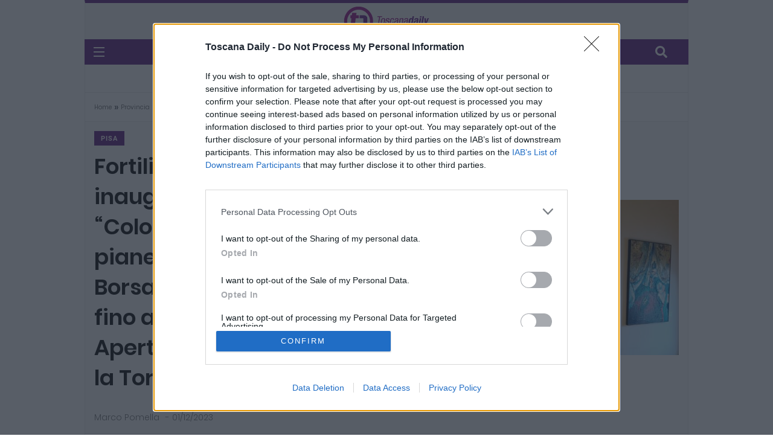

--- FILE ---
content_type: text/html; charset=UTF-8
request_url: https://toscanadaily.com/2023/12/provincia/pisa/fortilizio-della-cittadella-inaugurata-la-mostra-colori-e-dolori-del-pianeta-di-cesare-borsacchi-sara-visitabile-fino-al-17-dicembre-aperta-al-pubblico-anche-la-torre-guelfa/
body_size: 19728
content:
<!doctype html>
<html lang="it-IT">
  <head>
  <meta charset="utf-8">
  <meta http-equiv="x-ua-compatible" content="ie=edge">
  <meta name="viewport" content="width=device-width, initial-scale=1, shrink-to-fit=no">

  <!--preconnect -->
  <link rel="preconnect" href="https://assets.deltapictures.it" crossorigin="use-credentials">

  
    
        <!-- InMobi Choice. Consent Manager Tag v3.0 (for TCF 2.2) -->
        <script type="text/javascript" async=true>
            (function () {
                var host = window.location.hostname;
                var element = document.createElement('script');
                var firstScript = document.getElementsByTagName('script')[0];
                var url = 'https://cmp.inmobi.com'
                    .concat('/choice/', 'zempfe9XwTUGE', '/', host, '/choice.js?tag_version=V3');
                var uspTries = 0;
                var uspTriesLimit = 3;
                element.async = true;
                element.type = 'text/javascript';
                element.src = url;

                firstScript.parentNode.insertBefore(element, firstScript);

                function makeStub() {
                    var TCF_LOCATOR_NAME = '__tcfapiLocator';
                    var queue = [];
                    var win = window;
                    var cmpFrame;

                    function addFrame() {
                        var doc = win.document;
                        var otherCMP = !!(win.frames[TCF_LOCATOR_NAME]);

                        if (!otherCMP) {
                            if (doc.body) {
                                var iframe = doc.createElement('iframe');

                                iframe.style.cssText = 'display:none';
                                iframe.name = TCF_LOCATOR_NAME;
                                doc.body.appendChild(iframe);
                            } else {
                                setTimeout(addFrame, 5);
                            }
                        }
                        return !otherCMP;
                    }

                    function tcfAPIHandler() {
                        var gdprApplies;
                        var args = arguments;

                        if (!args.length) {
                            return queue;
                        } else if (args[0] === 'setGdprApplies') {
                            if (
                                args.length > 3 &&
                                args[2] === 2 &&
                                typeof args[3] === 'boolean'
                            ) {
                                gdprApplies = args[3];
                                if (typeof args[2] === 'function') {
                                    args[2]('set', true);
                                }
                            }
                        } else if (args[0] === 'ping') {
                            var retr = {
                                gdprApplies: gdprApplies,
                                cmpLoaded: false,
                                cmpStatus: 'stub'
                            };

                            if (typeof args[2] === 'function') {
                                args[2](retr);
                            }
                        } else {
                            if (args[0] === 'init' && typeof args[3] === 'object') {
                                args[3] = Object.assign(args[3], {tag_version: 'V3'});
                            }
                            queue.push(args);
                        }
                    }

                    function postMessageEventHandler(event) {
                        var msgIsString = typeof event.data === 'string';
                        var json = {};

                        try {
                            if (msgIsString) {
                                json = JSON.parse(event.data);
                            } else {
                                json = event.data;
                            }
                        } catch (ignore) {
                        }

                        var payload = json.__tcfapiCall;

                        if (payload) {
                            window.__tcfapi(
                                payload.command,
                                payload.version,
                                function (retValue, success) {
                                    var returnMsg = {
                                        __tcfapiReturn: {
                                            returnValue: retValue,
                                            success: success,
                                            callId: payload.callId
                                        }
                                    };
                                    if (msgIsString) {
                                        returnMsg = JSON.stringify(returnMsg);
                                    }
                                    if (event && event.source && event.source.postMessage) {
                                        event.source.postMessage(returnMsg, '*');
                                    }
                                },
                                payload.parameter
                            );
                        }
                    }

                    while (win) {
                        try {
                            if (win.frames[TCF_LOCATOR_NAME]) {
                                cmpFrame = win;
                                break;
                            }
                        } catch (ignore) {
                        }

                        if (win === window.top) {
                            break;
                        }
                        win = win.parent;
                    }
                    if (!cmpFrame) {
                        addFrame();
                        win.__tcfapi = tcfAPIHandler;
                        win.addEventListener('message', postMessageEventHandler, false);
                    }
                };

                makeStub();

                var uspStubFunction = function () {
                    var arg = arguments;
                    if (typeof window.__uspapi !== uspStubFunction) {
                        setTimeout(function () {
                            if (typeof window.__uspapi !== 'undefined') {
                                window.__uspapi.apply(window.__uspapi, arg);
                            }
                        }, 500);
                    }
                };

                var checkIfUspIsReady = function () {
                    uspTries++;
                    if (window.__uspapi === uspStubFunction && uspTries < uspTriesLimit) {
                        console.warn('USP is not accessible');
                    } else {
                        clearInterval(uspInterval);
                    }
                };

                if (typeof window.__uspapi === 'undefined') {
                    window.__uspapi = uspStubFunction;
                    var uspInterval = setInterval(checkIfUspIsReady, 6000);
                }
            })();
            <!-- End InMobi Choice. Consent Manager Tag v3.0 (for TCF 2.2) -->
            //END QUANTCAST


        </script>
        <!-- End Quantcast Choice. Consent Manager Tag v2.0 (for TCF 2.0) -->
        <noscript>
            <img src="https://sb.scorecardresearch.com/p?c1=2&c2=29948965&cs_ucfr=&cv=2.0&cj=1"/>
        </noscript>

    

    
  <meta name='robots' content='index, follow, max-image-preview:large, max-snippet:-1, max-video-preview:-1' />
	<style>img:is([sizes="auto" i], [sizes^="auto," i]) { contain-intrinsic-size: 3000px 1500px }</style>
	<style id="critical-css">:root{--primary-font:"Merriweather",serif;--secondary-font:"Source Sans Pro",sans-serif;--primary-color:#db0058;--blue:#007bff;--indigo:#6610f2;--purple:#6f42c1;--pink:#e83e8c;--red:#dc3545;--orange:#fd7e14;--yellow:#ffc107;--green:#28a745;--teal:#20c997;--cyan:#17a2b8;--white:#fff;--gray:#6c757d;--gray-dark:#343a40;--primary:#525ddc;--secondary:#6c757d;--success:#28a745;--info:#17a2b8;--warning:#ffc107;--danger:#dc3545;--light:#f8f9fa;--dark:#343a40;--breakpoint-xs:0;--breakpoint-sm:576px;--breakpoint-md:768px;--breakpoint-lg:992px;--breakpoint-xl:1200px;--font-family-sans-serif:-apple-system,BlinkMacSystemFont,"Segoe UI",Roboto,"Helvetica Neue",Arial,"Noto Sans",sans-serif,"Apple Color Emoji","Segoe UI Emoji","Segoe UI Symbol","Noto Color Emoji";--font-family-monospace:SFMono-Regular,Menlo,Monaco,Consolas,"Liberation Mono","Courier New",monospace}*,:after,:before{-webkit-box-sizing:border-box;box-sizing:border-box}html{font-family:sans-serif;line-height:1.15;-webkit-text-size-adjust:100%}article,aside,header,main,nav,section{display:block}body{font-family:-apple-system,BlinkMacSystemFont,Segoe UI,Roboto,Helvetica Neue,Arial,Noto Sans,sans-serif;font-size:1rem;font-weight:400;line-height:1.5;color:#212529;text-align:left;background-color:#fff}h1,h3{margin-top:0;margin-bottom:.5rem}p{margin-top:0;margin-bottom:1rem}ul{margin-bottom:1rem}ul{margin-top:0}strong{font-weight:bolder}a{color:#525ddc;text-decoration:none;background-color:transparent}img{border-style:none}img,svg{vertical-align:middle}svg{overflow:hidden}button{border-radius:0}button,input{margin:0;font-family:inherit;font-size:inherit;line-height:inherit}button,input{overflow:visible}button{text-transform:none}button{-webkit-appearance:button}button::-moz-focus-inner{padding:0;border-style:none}::-webkit-file-upload-button{font:inherit;-webkit-appearance:button}.h5,h1,h3{margin-bottom:.5rem;font-weight:500;line-height:1.2}h1{font-size:2.5rem}h3{font-size:1.75rem}.h5{font-size:1.25rem}.list-inline{padding-left:0;list-style:none}.img-fluid{max-width:100%;height:auto}.container{width:100%;padding-right:15px;padding-left:15px;margin-right:auto;margin-left:auto}@media (min-width:576px){.container{max-width:540px}}@media (min-width:768px){.container{max-width:720px}}@media (min-width:992px){.container{max-width:960px}}@media (min-width:1200px){.container{max-width:1140px}}.row{display:-webkit-box;display:-ms-flexbox;display:flex;-ms-flex-wrap:wrap;flex-wrap:wrap;margin-right:-15px;margin-left:-15px}.col-lg-4,.col-lg-6,.col-lg-8,.col-md-4{position:relative;width:100%;padding-right:15px;padding-left:15px}@media (min-width:768px){.col-md-4{-webkit-box-flex:0;-ms-flex:0 0 33.33333%;flex:0 0 33.33333%;max-width:33.33333%}}@media (min-width:992px){.col-lg-4{-webkit-box-flex:0;-ms-flex:0 0 33.33333%;flex:0 0 33.33333%;max-width:33.33333%}.col-lg-6{-webkit-box-flex:0;-ms-flex:0 0 50%;flex:0 0 50%;max-width:50%}.col-lg-8{-webkit-box-flex:0;-ms-flex:0 0 66.66667%;flex:0 0 66.66667%;max-width:66.66667%}}.form-group{margin-bottom:1rem}.btn-group{position:relative;display:-webkit-inline-box;display:-ms-inline-flexbox;display:inline-flex;vertical-align:middle}.navbar{position:relative;padding:.5rem 1rem}.navbar,.navbar>.container{display:-webkit-box;display:-ms-flexbox;display:flex;-ms-flex-wrap:wrap;flex-wrap:wrap;-webkit-box-align:center;-ms-flex-align:center;align-items:center;-webkit-box-pack:justify;-ms-flex-pack:justify;justify-content:space-between}.breadcrumb{display:-webkit-box;display:-ms-flexbox;display:flex;-ms-flex-wrap:wrap;flex-wrap:wrap;padding:.75rem 1rem;margin-bottom:1rem;list-style:none;background-color:#e9ecef;border-radius:.25rem}@media (min-width:992px){.d-lg-none{display:none!important}}.flex-column{-webkit-box-direction:normal!important}.flex-column{-webkit-box-orient:vertical!important;-ms-flex-direction:column!important;flex-direction:column!important}.justify-content-between{-webkit-box-pack:justify!important;-ms-flex-pack:justify!important;justify-content:space-between!important}.align-items-center{-webkit-box-align:center!important;-ms-flex-align:center!important;align-items:center!important}.text-center{text-align:center!important}:root{--primary-font:"Poppins",sans-serif;--secondary-font:"Roboto",sans-serif;--font-awesome:"Font Awesome 5 Solid";--primary-color:#ff2c54;--secondary-color:#ff9500;--action-color:#fecc00;--grey-dark-key:#000;--grey-dark-one:#121213;--grey-dark-two:#494e51;--grey-dark-three:#6b7074;--grey-dark-four:#7b7b7b;--grey-dark-five:#2b2b2b;--grey-dark-six:#cecece;--grey-dark-seven:#1a1a1a;--grey-dark-eight:#3f3f3f;--grey-mid:#c1c6c9;--grey-light-one:#d3d7da;--grey-light-two:#f0f0f0;--grey-light-three:#f9f9f9;--border-color:#e6e6e6;--color-white:#fff;--color-success:#3eb75e;--color-warning:#ff8f3c;--color-info:#1ba2db;--color-danger:#ff0003;--color-facebook:#3b5997;--color-twitter:#1ba1f2;--color-youtube:#ed4141;--color-linkedin:#0077b5;--color-pinterest:#e60022;--color-instagram:#c231a1;--color-vimeo:#00adef;--color-twitch:#6441a3;--color-green-one:#4cd965;--color-green-two:#3cd289;--color-green-three:#008079;--color-blue-one:#007aff;--color-blue-two:#5ac8fa;--color-blue-three:#01abf2;--color-blue-four:#4c8ebc;--color-red-one:#ff3a30;--color-red-two:#ff4f00;--color-purple-one:#5856d5;--color-purple-two:#ca9cf4;--color-yellow-one:#ffd400;--color-yellow-two:#fde953;--color-blue-grey-one:#3f5573;--radius:4px;--radius-big:6px;--radius-small:2px;--p-light:300;--p-regular:400;--p-medium:500;--p-semi-bold:600;--p-bold:700;--p-extra-bold:800;--p-black:900;--s-light:300;--s-regular:400;--s-medium:500;--s-bold:700;--s-black:900;--shadow-light:0 2px 6px 0 rgba(0,0,0,.05);--shadow-dark:0 2px 6px 0 rgba(0,0,0,.2);--cubic-easing:cubic-bezier(0.86,0,0.07,1)}.m-b-xs-0{margin-bottom:0!important}.m-t-xs-30{margin-top:3rem!important}.p-t-xs-20{padding-top:2rem!important}html{font-size:10px;overflow-x:hidden}body,html{margin:0;padding:0}body{position:relative;font-family:var(--primary-font);font-size:1.6rem;line-height:1.7;color:var(--grey-dark-two)}iframe,img,svg{vertical-align:middle}p{margin-bottom:3rem}ul{font-family:var(--secondary-font);font-size:1.8rem;line-height:3rem;padding-left:3rem;margin-bottom:0}@media (max-width:991px){ul{font-size:16px}}a,button{outline:0}a{color:inherit}.container{position:relative}@media (min-width:1599px){.container{max-width:1260px}}.list-inline{display:-webkit-box;display:-ms-flexbox;display:flex;-ms-flex-wrap:wrap;flex-wrap:wrap;-webkit-box-align:center;-ms-flex-align:center;align-items:center}.bg-grey-dark-one{background-color:var(--grey-dark-one)}.bg-grey-dark-seven{background-color:var(--grey-dark-seven)}.h5,h1,h3{font-family:var(--primary-font);color:var(--grey-dark-one);font-weight:var(--p-semi-bold);line-height:1.4;margin-bottom:2rem}h1{font-size:4.2rem}@media (max-width:991px){h1{font-size:3.2rem}}h3{font-size:3rem}.h5{font-size:1.8rem;line-height:1.6}@media (max-width:991px){h3{font-size:2rem}.h5{font-size:1.6rem}}p{font-family:var(--secondary-font);font-size:1.8rem;line-height:3rem;color:var(--grey-dark-two)}.banner{background-size:cover;background-repeat:no-repeat;background-position:50%}.cat-btn{position:relative;display:-webkit-inline-box;display:-ms-inline-flexbox;display:inline-flex;-webkit-box-align:center;-ms-flex-align:center;align-items:center;-webkit-box-pack:center;-ms-flex-pack:center;justify-content:center;font-family:var(--secondary-font);font-size:1.4rem;line-height:2.1rem;font-weight:var(--p-bold);letter-spacing:.1rem;color:#fff;border-radius:0;padding:.6rem 1.1rem .4rem;border:none;font-size:1.1rem;line-height:1.4rem;font-weight:var(--s-bold);z-index:1}.cat-btn:before{content:" ";width:0;height:100%;position:absolute;top:0;right:0;background-color:rgba(0,0,0,.1);z-index:-1}.btn-group{display:-webkit-inline-box;display:-ms-inline-flexbox;display:inline-flex;-ms-flex-wrap:wrap;flex-wrap:wrap;-webkit-box-align:center;-ms-flex-align:center;align-items:center}.btn-group a{margin:0 1rem 1rem 0}:-ms-input-placeholder{opacity:1}::-webkit-input-placeholder{color:var(--grey-dark-four);opacity:1}::-moz-placeholder{color:var(--grey-dark-four);opacity:1}::-ms-input-placeholder{opacity:1}::placeholder{color:var(--grey-dark-four);opacity:1}:-ms-input-placeholder,::-ms-input-placeholder{color:var(--grey-dark-four)}input[type=text]{display:block;width:100%;height:auto;border:none;background:0 0;font-family:var(--secondary-font);font-size:1.6rem;line-height:3rem;color:var(--grey-dark-one);padding:.9rem 2rem;border-radius:0;border:.2rem solid var(--grey-light-one);-webkit-appearance:none;-moz-appearance:none;appearance:none}.form-group{position:relative;margin-bottom:3rem}.social-share{display:-webkit-box;display:-ms-flexbox;display:flex;-ms-flex-wrap:wrap;flex-wrap:wrap;list-style:none;padding:0;margin:0;overflow:hidden}.social-share li{margin-right:1rem}.social-share li a{font-size:2rem;color:var(--grey-dark-one)}.social-share__with-bg li a{display:block;width:3.2rem;height:3.2rem;background:var(--grey-dark-one);border-radius:100%;font-size:1.2rem;line-height:3.2rem;color:#fff;text-align:center}.brand-logo{max-width:17rem;max-height:5rem}.main-navigation{margin:0;padding:0 0 0 4.4rem}.main-navigation li{position:relative;margin-right:2rem;font-family:var(--primary-font);font-size:1.6rem;line-height:2.4rem;color:#fff;font-weight:var(--p-medium);padding:3.1rem .5rem 3rem}@media (max-width:1199px){.main-navigation li{margin-right:1rem}}.main-navigation a{position:relative;display:-webkit-inline-box;display:-ms-inline-flexbox;display:inline-flex;font-weight:inherit;display:inline}.main-navigation a:before{content:"";position:absolute;bottom:0;left:0;width:0;height:.2rem;background-color:currentColor}@media (max-width:991px){p{font-size:16px}.main-nav-wrapper{display:none}.main-navigation{opacity:0;visibility:hidden}.main-navigation li{margin-right:0;padding:.5rem 0;width:100%;text-align:center;color:#fff}.main-navigation a{color:var(--color-white)}}.side-navigation li{padding:1rem 0}.navbar{padding:0;z-index:999}.navbar-inner{display:-webkit-box;display:-ms-flexbox;display:flex;-ms-flex-wrap:wrap;flex-wrap:wrap;width:100%;-webkit-box-align:center;-ms-flex-align:center;align-items:center}.navbar-extra-features{display:-webkit-box;display:-ms-flexbox;display:flex;-ms-flex-wrap:wrap;flex-wrap:wrap;-webkit-box-align:center;-ms-flex-align:center;align-items:center}.navbar-search{position:absolute;width:100vw;height:100%;background:var(--grey-light-three);top:0;left:50%;-webkit-transform:translateX(-50%);-o-transform:translateX(-50%);transform:translateX(-50%);display:-webkit-box;display:-ms-flexbox;display:flex;-webkit-box-align:center;-ms-flex-align:center;align-items:center;-webkit-box-pack:center;-ms-flex-pack:center;justify-content:center;z-index:999999;visibility:hidden;opacity:0}.navbar-search .search-field{width:60%;margin:0 auto;position:relative}.navbar-search input{width:100%;height:100%;border:none;background:0 0;border-bottom:1px solid var(--grey-dark-one)}.navbar-search .navbar-search-btn{position:absolute;right:0;bottom:0;border:none;background:0 0;padding:.5rem 2rem}.navbar-search .navbar-search-close{position:absolute;top:50%;right:3rem;font-size:2.4rem;color:var(--grey-dark-one);margin-right:3rem;-webkit-transform:translateY(-50%);-o-transform:translateY(-50%);transform:translateY(-50%)}@media (max-width:991px){.navbar{padding:2.2rem 0}.navbar-search .search-field{width:70%}.navbar-search .navbar-search-close{right:0;margin-right:2rem;margin-left:1rem}}.nav-search-field-toggler{position:relative;font-size:2rem;line-height:4.2rem;color:#fff;margin-right:2rem}.nav-search-field-toggler:after{content:" ";position:absolute;width:4rem;height:4rem;background:hsla(0,0%,100%,.1);top:50%;left:50%;margin:-2rem;border-radius:100%;-webkit-transform:scale(0);-o-transform:scale(0);transform:scale(0)}.side-nav-toggler{position:relative;display:inline-block;padding:.8rem 1rem;margin-left:1rem;margin-right:-1rem}.side-nav-toggler span{position:relative;display:block;width:1.8rem;height:.2rem;background:#fff;margin:.5rem 0}.side-nav-toggler:after{content:" ";position:absolute;width:4rem;height:4rem;background:hsla(0,0%,100%,.1);top:50%;left:50%;margin:-2rem;border-radius:100%;-webkit-transform:scale(0);-o-transform:scale(0);transform:scale(0)}.main-nav-toggler{bottom:2rem;right:2rem;width:4rem;border-radius:100%;z-index:9999;padding:.7rem 1rem;-webkit-box-shadow:0 .3rem .5rem rgba(0,0,0,.3);box-shadow:0 .3rem .5rem rgba(0,0,0,.3)}.main-nav-toggler .toggler-inner{position:fixed;bottom:2.7rem;right:3.1rem}.main-nav-toggler span{position:relative;display:block;width:1.9rem;height:.2rem;background:#fff;margin:.5rem 0}.navbar-toggler-wrapper{display:-webkit-box;display:-ms-flexbox;display:flex;-webkit-box-align:center;-ms-flex-align:center;align-items:center}.navbar-toggler-wrapper .side-nav-toggler{padding:0;margin:0 2rem 0 0}@media (max-width:991px){.navbar__style-four{padding:1rem 0}}.navbar .container{position:static}.breadcrumb-wrapper{padding:2rem 0}.breadcrumb{background:0 0;padding:0;margin:0;border-radius:0}.breadcrumb a{font-size:1.4rem;line-height:2.2rem;color:var(--grey-dark-four)}.post-cat{display:block;font-family:var(--secondary-font);font-size:1.1rem;line-height:1.4rem;font-weight:var(--s-bold);margin:0 1rem 1rem 0;letter-spacing:.1rem}.post-metas ul{font-family:var(--primary-font);font-size:1.4rem;line-height:2.1rem;color:var(--grey-dark-four);font-weight:var(--p-light);margin:0}@media (max-width:991px){.post-metas ul{font-size:1.2rem}.banner__single-post img{margin-top:3rem}}.post-metas li{position:relative;margin-right:1rem}.banner-post-metas li{font-size:1.4rem;line-height:2.1rem;color:var(--grey-dark-four);margin-bottom:0}.post-sidebar{padding-left:3rem}@media (max-width:1199px){.post-sidebar{padding-left:0}}.banner{position:relative;background-color:var(--grey-light-three)}.banner__single-post{padding:6rem 0}.banner__standard{padding:0}@media (max-width:991px){.banner__standard{padding:6rem 0}.banner img{width:100%}.header-top{display:none}}.single-blog-wrapper{margin:0;padding:0}.axil-post-title{font-size:3.6rem}.header-top{padding:.5rem 0;position:relative;z-index:999}.header-top__style-two{padding:1.2rem 0}.side-nav{width:60vw;height:100vh;background:var(--color-white);position:fixed;top:0;right:-61vw;z-index:9999;padding:10.5rem}.side-nav :-ms-input-placeholder{opacity:1}.side-nav ::-webkit-input-placeholder{color:var(--grey-mid);opacity:1}.side-nav ::-moz-placeholder{color:var(--grey-mid);opacity:1}.side-nav ::-ms-input-placeholder{opacity:1}.side-nav :-ms-input-placeholder,.side-nav ::-ms-input-placeholder{color:var(--grey-mid)}@media (max-width:1199px){.side-nav{width:100vw;right:-100vw;padding:2rem}}.side-nav__left{right:auto;left:-61vw}@media (max-width:1199px){.side-nav__left{left:-100vw}}.side-nav .side-navigation{padding:0;-webkit-box-align:start;-ms-flex-align:start;align-items:flex-start}.side-nav .side-navigation li{font-size:3.6rem;line-height:5rem;color:var(--grey-dark-one);font-weight:var(--p-semi-bold);margin-bottom:3rem;padding:0;text-align:left}.side-nav .side-navigation li a{background:0 0}.side-nav .side-navigation a:before{display:none}.side-nav .side-navigation a:after{bottom:-3.5rem}.side-nav form{margin-bottom:8rem}@media (max-width:991px){.side-nav .side-navigation{visibility:visible;opacity:1;margin-bottom:1.5rem}.side-nav .side-navigation li{font-size:2rem;line-height:2rem}.side-nav .side-navigation a{color:inherit}.side-nav .side-navigation li{font-size:1.6rem;line-height:2.6rem;margin-bottom:1rem}.side-nav form{margin-bottom:4rem}.side-nav form{font-size:2rem;bottom:.5rem}}.side-nav .side-nav-search-btn{position:absolute;right:0;bottom:1.8rem;border:none;background:0 0;padding:0}.side-nav input{font-family:var(--primary-font);font-size:3rem;line-height:3.2rem;color:var(--grey-dark-one);font-weight:var(--p-medium);padding:1.9rem 0;border:none;border-bottom:2px solid var(--grey-mid)}@media (max-width:767px){.brand-logo{max-height:5rem;max-width:13rem}.axil-post-title{font-size:2.4rem}.side-nav .side-nav-search-btn{bottom:1rem;right:2rem}.side-nav input{font-size:1.6rem;padding:.9rem 0}}.axil-contact-info-inner{padding:0;margin-bottom:3rem}.close-sidenav{position:absolute;top:5rem;right:10.5rem;display:-webkit-box;display:-ms-flexbox;display:flex;-webkit-box-align:center;-ms-flex-align:center;align-items:center;-webkit-box-pack:center;-ms-flex-pack:center;justify-content:center;-webkit-box-orient:vertical;-webkit-box-direction:normal;-ms-flex-direction:column;flex-direction:column;width:4.6rem;height:4.6rem;border-radius:100%;padding:0;z-index:9}.close-sidenav div{width:2rem;height:.2rem;background:var(--grey-dark-one)}.close-sidenav div:first-of-type{-webkit-transform:rotate(45deg);-o-transform:rotate(45deg);transform:rotate(45deg)}.close-sidenav div:nth-of-type(2){-webkit-transform:rotate(-45deg) translate(1px,-1px);-o-transform:rotate(-45deg) translate(1px,-1px);transform:rotate(-45deg) translate(1px,-1px)}.side-navigation li{opacity:0;left:-5rem}.side-nav-inner{height:100%;overflow-x:hidden;padding:5rem 1.5rem}.side-nav-content .axil-contact-info-inner{padding:.7rem 0 0}.axil-contact-info-inner{background:#fff;padding:5rem}@media (max-width:991px){.close-sidenav{top:1rem;right:1rem}.axil-contact-info-inner{padding:4rem 2rem}}.contact-social-share{display:-webkit-box;display:-ms-flexbox;display:flex;-webkit-box-align:center;-ms-flex-align:center;align-items:center;-ms-flex-wrap:wrap;flex-wrap:wrap}.contact-social-share .axil-social-title{margin-bottom:0;margin-right:2rem}.contact-social-share .social-share li{margin-right:1rem}.side-nav-inner{max-width:100%!important}.close-sidenav{z-index:99999999999!important}.content{padding:0}.single #masthead{margin-top:-10px}.page-header{display:contents}.sticky{position:sticky;height:50px;top:0;width:100%;max-width:100%;z-index:600}.header-top a{font-family:var(--primary-font)}.main-nav-toggler{display:none;position:fixed;top:0;left:0;width:100%;height:4rem;background:var(--primary-color);border-radius:0}.main-nav-toggler .toggler-inner{position:relative;bottom:auto;right:auto}.main-nav-toggler{height:3.5rem;padding:5px 15px}.main-nav-toggler span{display:inline-grid}.header-focus-single span{font-weight:700;clear:both;width:100%;display:block;border-bottom:1px solid hsla(0,0%,100%,.66);margin-bottom:15px}.header-focus-single a{font-family:var(--primary-font);font-size:22px;padding:15px 0}.contact-social-share{margin:0;padding:15px 0;border-top:1px solid #ececec}.cat-btn{text-transform:uppercase;margin:0}.banner__single-post{padding:1.5rem 0;border-bottom:1px solid #ececec}.offscreen{position:absolute}.adv{display:-webkit-box;display:-ms-flexbox;display:flex;-webkit-box-pack:center;-ms-flex-pack:center;justify-content:center;-webkit-box-align:center;-ms-flex-align:center;align-items:center}.adv img{max-width:100%}#masthead{padding:15px 0;border:1px solid #ececec;border-top:none}.brand-menu{margin:15px 0;padding:15px 0}.brand-menu img{max-width:100%;width:150px}.header-top__style-two{padding:.5rem 0}.post-details{word-break:break-word}#deltapictures-content a{font-weight:700;text-decoration:underline}.main-content{background:#fff}.side-nav .side-navigation li{list-style:none!important}.widget_recent_entries{margin-bottom:15px}.widget_recent_entries h3{background-color:var(--primary-color);border-color:var(--primary-color);color:#fff;font-family:var(--secondary-font);font-size:1.2rem;line-height:1.6rem;text-transform:uppercase;letter-spacing:.1rem;font-weight:var(--s-bold);text-align:center;padding:1.3rem 1rem;border:0 solid var(--grey-light-one);border-width:.1rem .1rem 0 0;border-radius:0;margin:0}.widget_recent_entries ul{margin:0;padding:0}.widget_recent_entries ul li{margin:0;padding:10px 0;line-height:22px;list-style:none;border-bottom:1px solid #ececec}.widget_recent_entries ul li a{font-size:16px}.boxed .main-content,.boxed .navbar-search{width:1000px;max-width:100%;margin:0 auto}.boxed .sticky{width:1000px}.boxed .content{border-left:1px solid #ececec;border-right:1px solid #ececec}.boxed .post-sidebar{padding-left:0}.boxed .breadcrumb-wrapper{padding:1rem 0;border-bottom:1px solid #ececec}:root{--primary-color:#662483}.toscana-daily .site-main-color-bg{background:#662483;color:#fff}.toscana-daily .header-light{background:#f7f7f7;color:#662483;border-top:5px solid #662483;border-left:1px solid #ececec;border-right:1px solid #ececec}.toscana-daily .header-light-secondary{background:#662483;color:#fff}.toscana-daily #deltapictures-content a{color:#662483}.toscana-daily .widget_recent_entries h3{background-color:#662483!important;border-color:#662483!important;color:#fff}@media (min-width:992px){.side-nav .side-navigation li{width:90%!important}.brand-menu{border-bottom:1px solid #ececec}.contact-social-share{margin:0;padding:0;border:none}.header-focus-single span{clear:none;width:auto;display:inline;border-bottom:none;margin-bottom:0;font-size:14px}.header-focus-single a{font-size:16px;padding:0}}.breadcrumb_last{color:var(--grey-dark-four)}.breadcrumb span a,.breadcrumb_last{font-size:10px!important;position:relative;top:-2px}.breadcrumb span a{display:inline-block}@media (max-width:992px){.breadcrumb span a,.breadcrumb_last{font-size:8px!important}.boxed .breadcrumb-wrapper{padding:0}}</style>
	<!-- This site is optimized with the Yoast SEO plugin v24.8.1 - https://yoast.com/wordpress/plugins/seo/ -->
	<title>Fortilizio della Cittadella: inaugurata la mostra “Colori e dolori del pianeta” di Cesare Borsacchi. Sarà visitabile fino al 17 dicembre. Aperta al pubblico anche la Torre Guelfa</title>
	<meta name="description" content="E’ stata inaugurata questo pomeriggio, venerdì 1 dicembre, la mostra dell’artista&nbsp;Cesare Borsacchi&nbsp;dal titolo “Colori e dolori del pianeta” al" />
	<link rel="canonical" href="https://toscanadaily.com/2023/12/provincia/pisa/fortilizio-della-cittadella-inaugurata-la-mostra-colori-e-dolori-del-pianeta-di-cesare-borsacchi-sara-visitabile-fino-al-17-dicembre-aperta-al-pubblico-anche-la-torre-guelfa/" />
	<meta property="og:locale" content="it_IT" />
	<meta property="og:type" content="article" />
	<meta property="og:title" content="Fortilizio della Cittadella: inaugurata la mostra “Colori e dolori del pianeta” di Cesare Borsacchi. Sarà visitabile fino al 17 dicembre. Aperta al pubblico anche la Torre Guelfa" />
	<meta property="og:description" content="E’ stata inaugurata questo pomeriggio, venerdì 1 dicembre, la mostra dell’artista&nbsp;Cesare Borsacchi&nbsp;dal titolo “Colori e dolori del pianeta” al" />
	<meta property="og:url" content="https://toscanadaily.com/2023/12/provincia/pisa/fortilizio-della-cittadella-inaugurata-la-mostra-colori-e-dolori-del-pianeta-di-cesare-borsacchi-sara-visitabile-fino-al-17-dicembre-aperta-al-pubblico-anche-la-torre-guelfa/" />
	<meta property="og:site_name" content="Toscana Daily" />
	<meta property="article:published_time" content="2023-12-01T18:22:19+00:00" />
	<meta property="article:modified_time" content="2023-12-01T18:22:24+00:00" />
	<meta property="og:image" content="https://toscanadaily.com/wp-content/uploads/2023/12/mostra-borsacchi-3.jpeg" />
	<meta property="og:image:width" content="1989" />
	<meta property="og:image:height" content="1300" />
	<meta property="og:image:type" content="image/jpeg" />
	<meta name="author" content="Marco Pomella" />
	<meta name="twitter:card" content="summary_large_image" />
	<meta name="twitter:label1" content="Scritto da" />
	<meta name="twitter:data1" content="Marco Pomella" />
	<meta name="twitter:label2" content="Tempo di lettura stimato" />
	<meta name="twitter:data2" content="5 minuti" />
	<!-- / Yoast SEO plugin. -->


<link rel='dns-prefetch' href='//toscanadaily.com' />
<style id='global-styles-inline-css' type='text/css'>
:root{--wp--preset--aspect-ratio--square: 1;--wp--preset--aspect-ratio--4-3: 4/3;--wp--preset--aspect-ratio--3-4: 3/4;--wp--preset--aspect-ratio--3-2: 3/2;--wp--preset--aspect-ratio--2-3: 2/3;--wp--preset--aspect-ratio--16-9: 16/9;--wp--preset--aspect-ratio--9-16: 9/16;--wp--preset--color--black: #000000;--wp--preset--color--cyan-bluish-gray: #abb8c3;--wp--preset--color--white: #ffffff;--wp--preset--color--pale-pink: #f78da7;--wp--preset--color--vivid-red: #cf2e2e;--wp--preset--color--luminous-vivid-orange: #ff6900;--wp--preset--color--luminous-vivid-amber: #fcb900;--wp--preset--color--light-green-cyan: #7bdcb5;--wp--preset--color--vivid-green-cyan: #00d084;--wp--preset--color--pale-cyan-blue: #8ed1fc;--wp--preset--color--vivid-cyan-blue: #0693e3;--wp--preset--color--vivid-purple: #9b51e0;--wp--preset--gradient--vivid-cyan-blue-to-vivid-purple: linear-gradient(135deg,rgba(6,147,227,1) 0%,rgb(155,81,224) 100%);--wp--preset--gradient--light-green-cyan-to-vivid-green-cyan: linear-gradient(135deg,rgb(122,220,180) 0%,rgb(0,208,130) 100%);--wp--preset--gradient--luminous-vivid-amber-to-luminous-vivid-orange: linear-gradient(135deg,rgba(252,185,0,1) 0%,rgba(255,105,0,1) 100%);--wp--preset--gradient--luminous-vivid-orange-to-vivid-red: linear-gradient(135deg,rgba(255,105,0,1) 0%,rgb(207,46,46) 100%);--wp--preset--gradient--very-light-gray-to-cyan-bluish-gray: linear-gradient(135deg,rgb(238,238,238) 0%,rgb(169,184,195) 100%);--wp--preset--gradient--cool-to-warm-spectrum: linear-gradient(135deg,rgb(74,234,220) 0%,rgb(151,120,209) 20%,rgb(207,42,186) 40%,rgb(238,44,130) 60%,rgb(251,105,98) 80%,rgb(254,248,76) 100%);--wp--preset--gradient--blush-light-purple: linear-gradient(135deg,rgb(255,206,236) 0%,rgb(152,150,240) 100%);--wp--preset--gradient--blush-bordeaux: linear-gradient(135deg,rgb(254,205,165) 0%,rgb(254,45,45) 50%,rgb(107,0,62) 100%);--wp--preset--gradient--luminous-dusk: linear-gradient(135deg,rgb(255,203,112) 0%,rgb(199,81,192) 50%,rgb(65,88,208) 100%);--wp--preset--gradient--pale-ocean: linear-gradient(135deg,rgb(255,245,203) 0%,rgb(182,227,212) 50%,rgb(51,167,181) 100%);--wp--preset--gradient--electric-grass: linear-gradient(135deg,rgb(202,248,128) 0%,rgb(113,206,126) 100%);--wp--preset--gradient--midnight: linear-gradient(135deg,rgb(2,3,129) 0%,rgb(40,116,252) 100%);--wp--preset--font-size--small: 13px;--wp--preset--font-size--medium: 20px;--wp--preset--font-size--large: 36px;--wp--preset--font-size--x-large: 42px;--wp--preset--spacing--20: 0.44rem;--wp--preset--spacing--30: 0.67rem;--wp--preset--spacing--40: 1rem;--wp--preset--spacing--50: 1.5rem;--wp--preset--spacing--60: 2.25rem;--wp--preset--spacing--70: 3.38rem;--wp--preset--spacing--80: 5.06rem;--wp--preset--shadow--natural: 6px 6px 9px rgba(0, 0, 0, 0.2);--wp--preset--shadow--deep: 12px 12px 50px rgba(0, 0, 0, 0.4);--wp--preset--shadow--sharp: 6px 6px 0px rgba(0, 0, 0, 0.2);--wp--preset--shadow--outlined: 6px 6px 0px -3px rgba(255, 255, 255, 1), 6px 6px rgba(0, 0, 0, 1);--wp--preset--shadow--crisp: 6px 6px 0px rgba(0, 0, 0, 1);}:where(body) { margin: 0; }.wp-site-blocks > .alignleft { float: left; margin-right: 2em; }.wp-site-blocks > .alignright { float: right; margin-left: 2em; }.wp-site-blocks > .aligncenter { justify-content: center; margin-left: auto; margin-right: auto; }:where(.is-layout-flex){gap: 0.5em;}:where(.is-layout-grid){gap: 0.5em;}.is-layout-flow > .alignleft{float: left;margin-inline-start: 0;margin-inline-end: 2em;}.is-layout-flow > .alignright{float: right;margin-inline-start: 2em;margin-inline-end: 0;}.is-layout-flow > .aligncenter{margin-left: auto !important;margin-right: auto !important;}.is-layout-constrained > .alignleft{float: left;margin-inline-start: 0;margin-inline-end: 2em;}.is-layout-constrained > .alignright{float: right;margin-inline-start: 2em;margin-inline-end: 0;}.is-layout-constrained > .aligncenter{margin-left: auto !important;margin-right: auto !important;}.is-layout-constrained > :where(:not(.alignleft):not(.alignright):not(.alignfull)){margin-left: auto !important;margin-right: auto !important;}body .is-layout-flex{display: flex;}.is-layout-flex{flex-wrap: wrap;align-items: center;}.is-layout-flex > :is(*, div){margin: 0;}body .is-layout-grid{display: grid;}.is-layout-grid > :is(*, div){margin: 0;}body{padding-top: 0px;padding-right: 0px;padding-bottom: 0px;padding-left: 0px;}a:where(:not(.wp-element-button)){text-decoration: underline;}:root :where(.wp-element-button, .wp-block-button__link){background-color: #32373c;border-width: 0;color: #fff;font-family: inherit;font-size: inherit;line-height: inherit;padding: calc(0.667em + 2px) calc(1.333em + 2px);text-decoration: none;}.has-black-color{color: var(--wp--preset--color--black) !important;}.has-cyan-bluish-gray-color{color: var(--wp--preset--color--cyan-bluish-gray) !important;}.has-white-color{color: var(--wp--preset--color--white) !important;}.has-pale-pink-color{color: var(--wp--preset--color--pale-pink) !important;}.has-vivid-red-color{color: var(--wp--preset--color--vivid-red) !important;}.has-luminous-vivid-orange-color{color: var(--wp--preset--color--luminous-vivid-orange) !important;}.has-luminous-vivid-amber-color{color: var(--wp--preset--color--luminous-vivid-amber) !important;}.has-light-green-cyan-color{color: var(--wp--preset--color--light-green-cyan) !important;}.has-vivid-green-cyan-color{color: var(--wp--preset--color--vivid-green-cyan) !important;}.has-pale-cyan-blue-color{color: var(--wp--preset--color--pale-cyan-blue) !important;}.has-vivid-cyan-blue-color{color: var(--wp--preset--color--vivid-cyan-blue) !important;}.has-vivid-purple-color{color: var(--wp--preset--color--vivid-purple) !important;}.has-black-background-color{background-color: var(--wp--preset--color--black) !important;}.has-cyan-bluish-gray-background-color{background-color: var(--wp--preset--color--cyan-bluish-gray) !important;}.has-white-background-color{background-color: var(--wp--preset--color--white) !important;}.has-pale-pink-background-color{background-color: var(--wp--preset--color--pale-pink) !important;}.has-vivid-red-background-color{background-color: var(--wp--preset--color--vivid-red) !important;}.has-luminous-vivid-orange-background-color{background-color: var(--wp--preset--color--luminous-vivid-orange) !important;}.has-luminous-vivid-amber-background-color{background-color: var(--wp--preset--color--luminous-vivid-amber) !important;}.has-light-green-cyan-background-color{background-color: var(--wp--preset--color--light-green-cyan) !important;}.has-vivid-green-cyan-background-color{background-color: var(--wp--preset--color--vivid-green-cyan) !important;}.has-pale-cyan-blue-background-color{background-color: var(--wp--preset--color--pale-cyan-blue) !important;}.has-vivid-cyan-blue-background-color{background-color: var(--wp--preset--color--vivid-cyan-blue) !important;}.has-vivid-purple-background-color{background-color: var(--wp--preset--color--vivid-purple) !important;}.has-black-border-color{border-color: var(--wp--preset--color--black) !important;}.has-cyan-bluish-gray-border-color{border-color: var(--wp--preset--color--cyan-bluish-gray) !important;}.has-white-border-color{border-color: var(--wp--preset--color--white) !important;}.has-pale-pink-border-color{border-color: var(--wp--preset--color--pale-pink) !important;}.has-vivid-red-border-color{border-color: var(--wp--preset--color--vivid-red) !important;}.has-luminous-vivid-orange-border-color{border-color: var(--wp--preset--color--luminous-vivid-orange) !important;}.has-luminous-vivid-amber-border-color{border-color: var(--wp--preset--color--luminous-vivid-amber) !important;}.has-light-green-cyan-border-color{border-color: var(--wp--preset--color--light-green-cyan) !important;}.has-vivid-green-cyan-border-color{border-color: var(--wp--preset--color--vivid-green-cyan) !important;}.has-pale-cyan-blue-border-color{border-color: var(--wp--preset--color--pale-cyan-blue) !important;}.has-vivid-cyan-blue-border-color{border-color: var(--wp--preset--color--vivid-cyan-blue) !important;}.has-vivid-purple-border-color{border-color: var(--wp--preset--color--vivid-purple) !important;}.has-vivid-cyan-blue-to-vivid-purple-gradient-background{background: var(--wp--preset--gradient--vivid-cyan-blue-to-vivid-purple) !important;}.has-light-green-cyan-to-vivid-green-cyan-gradient-background{background: var(--wp--preset--gradient--light-green-cyan-to-vivid-green-cyan) !important;}.has-luminous-vivid-amber-to-luminous-vivid-orange-gradient-background{background: var(--wp--preset--gradient--luminous-vivid-amber-to-luminous-vivid-orange) !important;}.has-luminous-vivid-orange-to-vivid-red-gradient-background{background: var(--wp--preset--gradient--luminous-vivid-orange-to-vivid-red) !important;}.has-very-light-gray-to-cyan-bluish-gray-gradient-background{background: var(--wp--preset--gradient--very-light-gray-to-cyan-bluish-gray) !important;}.has-cool-to-warm-spectrum-gradient-background{background: var(--wp--preset--gradient--cool-to-warm-spectrum) !important;}.has-blush-light-purple-gradient-background{background: var(--wp--preset--gradient--blush-light-purple) !important;}.has-blush-bordeaux-gradient-background{background: var(--wp--preset--gradient--blush-bordeaux) !important;}.has-luminous-dusk-gradient-background{background: var(--wp--preset--gradient--luminous-dusk) !important;}.has-pale-ocean-gradient-background{background: var(--wp--preset--gradient--pale-ocean) !important;}.has-electric-grass-gradient-background{background: var(--wp--preset--gradient--electric-grass) !important;}.has-midnight-gradient-background{background: var(--wp--preset--gradient--midnight) !important;}.has-small-font-size{font-size: var(--wp--preset--font-size--small) !important;}.has-medium-font-size{font-size: var(--wp--preset--font-size--medium) !important;}.has-large-font-size{font-size: var(--wp--preset--font-size--large) !important;}.has-x-large-font-size{font-size: var(--wp--preset--font-size--x-large) !important;}
:where(.wp-block-post-template.is-layout-flex){gap: 1.25em;}:where(.wp-block-post-template.is-layout-grid){gap: 1.25em;}
:where(.wp-block-columns.is-layout-flex){gap: 2em;}:where(.wp-block-columns.is-layout-grid){gap: 2em;}
:root :where(.wp-block-pullquote){font-size: 1.5em;line-height: 1.6;}
</style>
<link rel="stylesheet" href="https://toscanadaily.com/wp-includes/css/dashicons.min.css?ver=6.7.4" media="print" onload="this.media='all'"><link rel="stylesheet" href="https://toscanadaily.com/wp-content/themes/delta-network/dist/styles/main_4237aeef.css" media="print" onload="this.media='all'"><link rel="stylesheet" href="https://toscanadaily.com/wp-content/themes/delta-network/dist/styles/theme_4237aeef.css" media="print" onload="this.media='all'"><link rel="https://api.w.org/" href="https://toscanadaily.com/wp-json/" /><link rel="alternate" title="JSON" type="application/json" href="https://toscanadaily.com/wp-json/wp/v2/posts/420715" /><link rel="EditURI" type="application/rsd+xml" title="RSD" href="https://toscanadaily.com/xmlrpc.php?rsd" />
<link rel='shortlink' href='https://toscanadaily.com/?p=420715' />
<link rel="alternate" title="oEmbed (JSON)" type="application/json+oembed" href="https://toscanadaily.com/wp-json/oembed/1.0/embed?url=https%3A%2F%2Ftoscanadaily.com%2F2023%2F12%2Fprovincia%2Fpisa%2Ffortilizio-della-cittadella-inaugurata-la-mostra-colori-e-dolori-del-pianeta-di-cesare-borsacchi-sara-visitabile-fino-al-17-dicembre-aperta-al-pubblico-anche-la-torre-guelfa%2F" />
<link rel="alternate" title="oEmbed (XML)" type="text/xml+oembed" href="https://toscanadaily.com/wp-json/oembed/1.0/embed?url=https%3A%2F%2Ftoscanadaily.com%2F2023%2F12%2Fprovincia%2Fpisa%2Ffortilizio-della-cittadella-inaugurata-la-mostra-colori-e-dolori-del-pianeta-di-cesare-borsacchi-sara-visitabile-fino-al-17-dicembre-aperta-al-pubblico-anche-la-torre-guelfa%2F&#038;format=xml" />
<!-- Schema optimized by Schema Pro --><script type="application/ld+json">{"@context":"https:\/\/schema.org","@type":"Article","mainEntityOfPage":{"@type":"WebPage","@id":"https:\/\/toscanadaily.com\/2023\/12\/provincia\/pisa\/fortilizio-della-cittadella-inaugurata-la-mostra-colori-e-dolori-del-pianeta-di-cesare-borsacchi-sara-visitabile-fino-al-17-dicembre-aperta-al-pubblico-anche-la-torre-guelfa\/"},"headline":"Fortilizio della Cittadella: inaugurata la mostra \u201cColori e dolori del pianeta\u201d di Cesare Borsacchi. Sar\u00e0 visitabile fino al 17 dicembre. Aperta al pubblico anche la Torre Guelfa","image":{"@type":"ImageObject","url":"https:\/\/toscanadaily.com\/wp-content\/uploads\/2023\/12\/mostra-borsacchi-3.jpeg","width":1989,"height":1300},"datePublished":"2023-12-01T19:22:19+0000","dateModified":"2023-12-01T19:22:24+0000","author":{"@type":"Person","name":"Marco Pomella"},"publisher":{"@type":"Organization","name":"Toscana Daily","logo":{"@type":"ImageObject","url":"https:\/\/toscanadaily.com\/wp-content\/uploads\/2019\/12\/logo-toscana-daily-2020-173x60.png"}}}</script><!-- / Schema optimized by Schema Pro --><link rel="amphtml" href="https://toscanadaily.com/2023/12/provincia/pisa/fortilizio-della-cittadella-inaugurata-la-mostra-colori-e-dolori-del-pianeta-di-cesare-borsacchi-sara-visitabile-fino-al-17-dicembre-aperta-al-pubblico-anche-la-torre-guelfa/amp/">			<style id="wpsp-style-frontend"></style>
			<link rel="icon" href="https://toscanadaily.com/wp-content/uploads/2019/09/cropped-iconatoscanadaily-32x32.png" sizes="32x32" />
<link rel="icon" href="https://toscanadaily.com/wp-content/uploads/2019/09/cropped-iconatoscanadaily-192x192.png" sizes="192x192" />
<link rel="apple-touch-icon" href="https://toscanadaily.com/wp-content/uploads/2019/09/cropped-iconatoscanadaily-180x180.png" />
<meta name="msapplication-TileImage" content="https://toscanadaily.com/wp-content/uploads/2019/09/cropped-iconatoscanadaily-270x270.png" />
		<style type="text/css" id="wp-custom-css">
			/*CMP Fix opener Privacy */
.qc-cmp2-persistent-link{
    position: fixed!important;
    left: -35px!important;
    bottom: 20%!important;
    display: table!important;
    transform: rotate(90deg)!important;
    color: #fff!important;
    font-size: 14px!important;
    z-index: 999!important;
    background-color: #662483;
}		</style>
		
  <!-- links for favicon
    ======================================== -->
  <link rel="apple-touch-icon" sizes="57x57" href="https://toscanadaily.com/wp-content/themes/delta-network/dist/images/favicon/toscana-daily/apple-icon-57x57_bf4571fc.png">
  <link rel="apple-touch-icon" sizes="60x60" href="https://toscanadaily.com/wp-content/themes/delta-network/dist/images/favicon/toscana-daily/apple-icon-60x60_f8fba2c1.png">
  <link rel="apple-touch-icon" sizes="72x72" href="https://toscanadaily.com/wp-content/themes/delta-network/dist/images/favicon/toscana-daily/apple-icon-72x72_4e35555c.png">
  <link rel="apple-touch-icon" sizes="76x76" href="https://toscanadaily.com/wp-content/themes/delta-network/dist/images/favicon/toscana-daily/apple-icon-76x76_1a5a604e.png">
  <link rel="apple-touch-icon" sizes="114x114" href="https://toscanadaily.com/wp-content/themes/delta-network/dist/images/favicon/toscana-daily/apple-icon-114x114_c89132f1.png">
  <link rel="apple-touch-icon" sizes="120x120" href="https://toscanadaily.com/wp-content/themes/delta-network/dist/images/favicon/toscana-daily/apple-icon-120x120_e32c9014.png">
  <link rel="apple-touch-icon" sizes="144x144" href="https://toscanadaily.com/wp-content/themes/delta-network/dist/images/favicon/toscana-daily/apple-icon-144x144_b4f5ab82.png">
  <link rel="apple-touch-icon" sizes="152x152" href="https://toscanadaily.com/wp-content/themes/delta-network/dist/images/favicon/toscana-daily/apple-icon-152x152_371ee530.png">
  <link rel="apple-touch-icon" sizes="180x180" href="https://toscanadaily.com/wp-content/themes/delta-network/dist/images/favicon/toscana-daily/apple-icon-180x180_c239551d.png">
  <link rel="icon" type="image/png" sizes="192x192" href="https://toscanadaily.com/wp-content/themes/delta-network/dist/images/favicon/toscana-daily/android-icon-192x192_f9872c25.png">
  <link rel="icon" type="image/png" sizes="32x32" href="https://toscanadaily.com/wp-content/themes/delta-network/dist/images/favicon/toscana-daily/favicon-32x32_dfa8b02c.png">
  <link rel="icon" type="image/png" sizes="96x96" href="https://toscanadaily.com/wp-content/themes/delta-network/dist/images/favicon/toscana-daily/favicon-96x96_87c0c90e.png">
  <link rel="icon" type="image/png" sizes="16x16" href="https://toscanadaily.com/wp-content/themes/delta-network/dist/images/favicon/toscana-daily/favicon-16x16_ab571e91.png">
  <meta name="msapplication-TileColor" content="#ffffff">
  <meta name="msapplication-TileImage" content="https://toscanadaily.com/wp-content/themes/delta-network/dist/images/favicon/toscana-daily/ms-icon-144x144_892d0768.png">

  
  
    
        <!-- Global site tag (gtag.js) - Google Analytics -->
        <script async data-cookieconsent="statistics" src="https://www.googletagmanager.com/gtag/js?id=UA-110580914-9"></script>
        <script>
            window.dataLayer = window.dataLayer || [];

            function gtag() {
                dataLayer.push(arguments);
            }

            gtag('js', new Date());

            gtag('config', 'UA-110580914-9');
        </script>

    

    
  
  <!-- Publy -->
<script src="https://adv.rtbuzz.net/w4376.js" async></script>
<script>window.RTBuzz=window.RTBuzz||{},window.RTBuzz.cmd=window.RTBuzz.cmd||[];</script>

<!-- AdSense Publy -->
<script data-ad-client="ca-pub-4448308114640987" type="text/plain" class="cmp-script" async src="https://pagead2.googlesyndication.com/pagead/js/adsbygoogle.js"></script>

</head>
  <body data-rsssl=1 class="post-template-default single single-post postid-420715 single-format-standard wp-schema-pro-2.7.17 fortilizio-della-cittadella-inaugurata-la-mostra-colori-e-dolori-del-pianeta-di-cesare-borsacchi-sara-visitabile-fino-al-17-dicembre-aperta-al-pubblico-anche-la-torre-guelfa toscana-daily boxed app-data index-data singular-data single-data single-post-data single-post-fortilizio-della-cittadella-inaugurata-la-mostra-colori-e-dolori-del-pianeta-di-cesare-borsacchi-sara-visitabile-fino-al-17-dicembre-aperta-al-pubblico-anche-la-torre-guelfa-data">

      <script>
        //Vars
        window.logoutUrl =  "https://toscanadaily.com/wp-login.php?action=logout&amp;amp;_wpnonce=2169253ef6";
      </script>

      
      <div class="offscreen">
      <!-- Interstitial_20528-->
<div id="rtbuzz_Interstitial_20528"></div><script> window.RTBuzz.cmd.push("Interstitial_20528");</script>

<!-- InImage_24482-->
<div id="rtbuzz_InImage_24482"></div><script> window.RTBuzz.cmd.push("InImage_24482");</script>

<!-- skin_20530-->
<div id="rtbuzz_skin_20530"></div><script> window.RTBuzz.cmd.push("skin_20530");</script>

<!-- VIP_21699-->
<div id="rtbuzz_VIP_21699"></div><script> window.RTBuzz.cmd.push("VIP_21699");</script>

<!-- InImage_24482-->
<div id="rtbuzz_InImage_24482"></div><script> window.RTBuzz.cmd.push("InImage_24482");</script>
      </div>

      <!-- Main contents
      ================================================ -->
      <div class="main-content">

           <!-- Google Tag Manager (noscript) -->
<noscript><iframe src="https://www.googletagmanager.com/ns.html?id=" height="0" width="0" style="display:none;visibility:hidden"></iframe></noscript>
<!-- End Google Tag Manager (noscript) -->

<!--[if lte IE 9]>
<p class="browserupgrade">You are using an <strong>outdated</strong> browser. Please <a href="https://browsehappy.com/">upgrade your browser</a> to improve your experience and security.</p>
<![endif]-->

<div class="side-nav side-nav__left">
  <div class="side-nav-inner nicescroll-container">
    <form action="/" class="side-nav-search-form">
      <div class="form-group search-field">
        <input type="text" class="search-field" name="s" placeholder="Cerca...">
        <button class="side-nav-search-btn" aria-label="Ricerca"><i class="fas fa-search"></i></button>
      </div>
      <!-- End of .side-nav-search-form -->
    </form>
    <!-- End of .side-nav-search-form -->
    <div class="side-nav-content">
      <div class="row ">
        <div class="col-lg-6">
                      <div class="menu-province-container"><ul id="menu-province" class="main-navigation side-navigation list-inline flex-column"><li id="menu-item-32" class="menu-item menu-item-type-taxonomy menu-item-object-category menu-item-32"><a href="https://toscanadaily.com/category/provincia/firenze/">Firenze</a></li>
<li id="menu-item-23" class="menu-item menu-item-type-taxonomy menu-item-object-category menu-item-23"><a href="https://toscanadaily.com/category/provincia/arezzo/">Arezzo</a></li>
<li id="menu-item-24" class="menu-item menu-item-type-taxonomy menu-item-object-category menu-item-24"><a href="https://toscanadaily.com/category/provincia/grosseto/">Grosseto</a></li>
<li id="menu-item-25" class="menu-item menu-item-type-taxonomy menu-item-object-category menu-item-25"><a href="https://toscanadaily.com/category/provincia/livorno/">Livorno</a></li>
<li id="menu-item-26" class="menu-item menu-item-type-taxonomy menu-item-object-category menu-item-26"><a href="https://toscanadaily.com/category/provincia/lucca/">Lucca</a></li>
<li id="menu-item-27" class="menu-item menu-item-type-taxonomy menu-item-object-category menu-item-27"><a href="https://toscanadaily.com/category/provincia/massa-carrara/">Massa-Carrara</a></li>
<li id="menu-item-28" class="menu-item menu-item-type-taxonomy menu-item-object-category current-post-ancestor current-menu-parent current-post-parent menu-item-28"><a href="https://toscanadaily.com/category/provincia/pisa/">Pisa</a></li>
<li id="menu-item-29" class="menu-item menu-item-type-taxonomy menu-item-object-category menu-item-29"><a href="https://toscanadaily.com/category/provincia/pistoia/">Pistoia</a></li>
<li id="menu-item-30" class="menu-item menu-item-type-taxonomy menu-item-object-category menu-item-30"><a href="https://toscanadaily.com/category/provincia/prato/">Prato</a></li>
<li id="menu-item-31" class="menu-item menu-item-type-taxonomy menu-item-object-category menu-item-31"><a href="https://toscanadaily.com/category/provincia/siena/">Siena</a></li>
</ul></div>
          
            
                          

        </div>
        <!-- End of  .col-md-6 -->
        <div class="col-lg-6">
          <div class="axil-contact-info-inner">
            <div class="axil-contact-info">

              <!--<div class="row m-b-xs-10 newsletter-header-cta">
                <div class="col-lg-12">
                  <a href="" target="_blank" title="Iscriviti alla newsletter" rel="noreferrer">
                    <h4><i class="far fa-envelope"></i> Iscriviti GRATIS alla newsletter</h4>
                  </a>
                </div>
              </div>-->

              <div class="brand-menu" >
              <img src="https://toscanadaily.com/wp-content/themes/delta-network/dist/images/toscanadaily_logo_369bbef6.png" alt="Toscana Daily" width="150" height="47">
              </div>

              <!-- End of address -->
              <div class="contact-social-share">
                <div class="axil-social-title h5">Seguici</div>
                <ul class="social-share social-share__with-bg">
                  <li><a href="https://www.facebook.com/toscanadaily/" target="_blank"><i class="fab fa-facebook"></i></a></li>





                </ul>
              </div>
              <!-- End of .contact-shsdf -->
            </div>
            <!-- End of .axil-contact-info -->
          </div>
          <!-- End of .axil-contact-info-inner -->
        </div>
      </div>
      <!-- End of .row -->
    </div>
  </div>
  <!-- End of .side-nav-inner -->
  <div class="close-sidenav" id="close-sidenav">
    <div></div>
    <div></div>
  </div>
</div>
<!-- End of .side-nav -->

<!-- Header starts -->
<header class="page-header" id="delta-header">
  <div class="header-top header-top__style-two bg-grey-dark-seven  header-light  ">
    <div class="container">
      <div class="row justify-content-between align-items-center">
        <div class="col-md-4">
          <!--<ul class="header-top-nav list-inline justify-content-center justify-content-md-start">
            <li id="network-component">
                              <a href="" target="_blank" title="Delta Network" rel="noreferrer">
                  <img src="https://toscanadaily.com/wp-content/themes/delta-network/dist/images/dp_versiliatoday_9c1b9970.svg" alt="Delta Network"  height="30" class="deltanet">Delta Network
                </a>
                          </li>
          </ul>-->
          <!-- End of .header-top-nav -->
        </div>

        <div class="brand-logo-container col-md-4 text-center">
          <a href="https://toscanadaily.com/">

                          <img src="https://toscanadaily.com/wp-content/themes/delta-network/dist/images/toscanadaily_logo_369bbef6.png" alt="Toscana Daily" class="brand-logo" width="161" height="50">
            
          </a>
        </div>
        <!-- End of .brand-logo-container -->

        <div class="col-md-4">
           <!-- <div class="ml-auto social-share header-top__social-share justify-content-end"  id="auth-button">
              <auth-button-component></auth-button-component>
              </div>-->
        </div>
      </div>
      <!-- End of .row -->
    </div>
    <!-- End of .container -->
  </div>
  <!-- End of .header-top -->

  <div id="focus-header" class="sticky">
    <nav class="navbar bg-grey-dark-one header-light-secondary navbar__style-four" >
      <div class="container">
        <div class="navbar-inner justify-content-between">

          <div class="navbar-toggler-wrapper">
            <a href="#" class="side-nav-toggler" id="side-nav-toggler" aria-label="Menu">
              <span></span>
              <span></span>
              <span></span>
            </a>
          </div>
          <!-- End of .navbar-toggler-wrapper -->

          <div class="brand-logo-container text-center d-lg-none">

              <a href="https://toscanadaily.com/">
                <img src="https://toscanadaily.com/wp-content/themes/delta-network/dist/images/toscanadaily_white_1dc935f1.png" alt="Toscana Daily" class="brand-logo" width="130" height="26">
              </a>

          </div>
          <!-- End of .brand-logo-container -->

          <div class="main-nav-wrapper">

            <ul class="main-navigation list-inline" id="main-menu">

              
                                              <div  class="header-focus-single">
                  <span>LEGGI ANCHE: </span>
                                      <a href="https://toscanadaily.com/2023/12/provincia/pisa/calci/comune-di-calci-concerto-di-natale-2023-recita-del-giovane-pianista-calcesano-giovanni-pierotti/" title="Comune di Calci, Concerto di Natale 2023, recita del giovane pianista calcesano Giovanni Pierotti"> Comune di Calci, Concerto di Natale 2023, recita del giovane pianista... </a>
                                  </div>
                            

            </ul>

            <!-- End of .main-navigation -->
          </div>
          <!-- End of .main-nav-wrapper -->

          <div class="main-nav-toggler  d-lg-none" id="main-nav-toggler">
            <div class="toggler-inner" style="text-align: center">
              <span></span>
              <span></span>
              <span></span>
            </div>
          </div>
          <!-- End of .main-nav-toggler -->

          <div class="navbar-extra-features" id="header-helper">
            <header-helper-component></header-helper-component>
          </div>
          <!-- End of .navbar-extra-features -->
        </div>
        <!-- End of .navbar-inner -->
      </div>
      <!-- End of .container -->
    </nav>
  </div><!-- sticky-->
  <!-- End of .navbar -->
</header>
<!-- End of .page-header -->


<div class="adv" id="masthead">
  <!-- masthead_24317-->
<div id="rtbuzz_masthead_24317"></div><script> window.RTBuzz.cmd.push("masthead_24317");</script>

<!-- boxtop_20522-->
<div id="rtbuzz_boxtop_20522"></div><script> window.RTBuzz.cmd.push("boxtop_20522");</script>
</div>

           <div class="content">
             
  <div class="breadcrumb-wrapper">
    <div class="container">
      <nav aria-label="breadcrumb">
        <div class="breadcrumb"><span><span><a href="https://toscanadaily.com/">Home</a></span> » <span><a href="https://toscanadaily.com/category/provincia/">Provincia</a></span> » <span><a href="https://toscanadaily.com/category/provincia/pisa/">Pisa</a></span> » <span class="breadcrumb_last" aria-current="page">Fortilizio della Cittadella: inaugurata la mostra “Colori &hellip;</span></span></div>      <!-- End of .breadcrumb -->
      </nav>
    </div>
    <!-- End of .container -->
  </div>
  <!-- End of .breadcrumb-container -->


      <!-- Banner starts -->
<section class="banner banner__single-post banner__standard">
  <div class="container">
    <div class="row align-items-center">
      <div class="col-lg-6">
        <div class="post-title-wrapper">
          <div class="btn-group">
            <a href="https://toscanadaily.com/category/provincia/pisa/" class="post-cat cat-btn site-main-color-bg" style="background:#662483;"> Pisa </a>

          </div>
          <h1 class="m-b-xs-0 axil-post-title hover-line"> Fortilizio della Cittadella: inaugurata la mostra “Colori e dolori del pianeta” di Cesare Borsacchi. Sarà visitabile fino al 17 dicembre. Aperta al pubblico anche la Torre Guelfa </h1>
          <div class="post-metas banner-post-metas m-t-xs-30">
            <ul class="list-inline">
              <li>
                <a class="post-author" href="https://toscanadaily.com/author/marcopomella/">
                Marco Pomella
                </a>
              </li>
              <li> - <time class="updated" datetime="2023-12-01T18:22:19+00:00">01/12/2023</time>
 </li>
            </ul>
          </div>
          <!-- End of .post-metas -->
        </div>
        <!-- End of .post-title-wrapper -->
      </div>
      <!-- End of .col-lg-6 -->
      <div class="col-lg-6">
        <img src="https://toscanadaily.com/wp-content/uploads/2023/12/mostra-borsacchi-3-640x350.jpeg" alt="Fortilizio della Cittadella: inaugurata la mostra “Colori e dolori del pianeta” di Cesare Borsacchi. Sarà visitabile fino al 17 dicembre. Aperta al pubblico anche la Torre Guelfa" class="img-fluid" />
      </div>
    </div>
    <!-- End of .row -->
  </div>
  <!-- End of .container -->
</section>
<!-- End of .banner -->
  
  <!-- post-single-wrapper starts -->
  <div class="post-single-wrapper p-t-xs-20">
    <div class="container">
      <div class="row">
        <div class="col-lg-8">
          <main class="site-main">

            <article class="post-details">
              <div class="single-blog-wrapper">

                                   <article class="post-details">
  <div class="single-blog-wrapper">

        <div class=" mt-2 mb-2">
      <ul class="social-share social-share__with-bg">
        <li>
    <a href="https://www.facebook.com/sharer/sharer.php?u=https://toscanadaily.com/2023/12/provincia/pisa/fortilizio-della-cittadella-inaugurata-la-mostra-colori-e-dolori-del-pianeta-di-cesare-borsacchi-sara-visitabile-fino-al-17-dicembre-aperta-al-pubblico-anche-la-torre-guelfa/" title="Condividi su Facebook" target="_blank">
      <i class="fab fa-facebook"></i>
    </a>
  </li>
  <li>
    <a href="https://twitter.com/intent/tweet/?text=&url=https://toscanadaily.com/2023/12/provincia/pisa/fortilizio-della-cittadella-inaugurata-la-mostra-colori-e-dolori-del-pianeta-di-cesare-borsacchi-sara-visitabile-fino-al-17-dicembre-aperta-al-pubblico-anche-la-torre-guelfa/"  target="_blank" title="Condividi su Twitter">
      <i class="fab fa-twitter"></i>
    </a>
  </li>
  <li>
    <a href="https://wa.me/?text=https://toscanadaily.com/2023/12/provincia/pisa/fortilizio-della-cittadella-inaugurata-la-mostra-colori-e-dolori-del-pianeta-di-cesare-borsacchi-sara-visitabile-fino-al-17-dicembre-aperta-al-pubblico-anche-la-torre-guelfa/" title="Condividi su Whatsapp" target="_blank">
      <i class="fab fa-whatsapp"></i>
    </a>
  </li>
      </ul>
      <!-- End of .social-share__no-bg -->
    </div>
    <!-- End of .social-share -->
    
    <div class="entry-content" id="deltapictures-content">
      
<div class='code-block code-block-11' style='margin: 8px auto; text-align: center; display: block; clear: both;'>
<!-- insideposttop_20524-->
<div id="rtbuzz_insideposttop_20524"></div><script> window.RTBuzz.cmd.push("insideposttop_20524");</script></div>
<p>E’ stata inaugurata questo pomeriggio, venerdì 1 dicembre, la mostra dell’artista&nbsp;<strong>Cesare Borsacchi</strong>&nbsp;dal titolo “<strong>Colori e dolori del pianeta</strong>” al Fortilizio della Cittadella (lungarno Simonelli). La mostra, curata dal critico d’arte&nbsp;<strong>Nicola Micieli</strong>, sarà visitabile fino al 17 dicembre con apertura nei seguenti giorni:&nbsp;sabato 2 e domenica 3 dicembre con orario 10.30-12-30 e 15.30-18.30;&nbsp;&nbsp;giovedì&nbsp;&nbsp;7 dicembre con orario 15.30-18.30; venerdì 8, sabato 9 e domenica 10 dicembre con orario 10.30-12-30 e 15.30-18.30; giovedì 14 e venerdì 15 dicembre con orario 15.30-18.30; sabato 16 e domenica 17 dicembre con orario 10.30-12-30 e 15.30-18.30.&nbsp;Negli stessi orari di apertura della mostra di Cesare Borsacchi al Fortilizio della Cittadella, sarà aperta al pubblico anche la Torre Guelfa. L’organizzazione è a cura del Comune di Pisa con l’ufficio cultura ed è patrocinata dalla Fondazione ARPA.</p><div class='code-block code-block-15' style='margin: 8px auto; text-align: center; display: block; clear: both;'>
<!-- topmobile_20513-->
<div id="rtbuzz_topmobile_20513"></div><script> window.RTBuzz.cmd.push("topmobile_20513");</script></div>




<figure class="wp-block-image size-large"><img fetchpriority="high" decoding="async" width="1024" height="669" src="https://toscanadaily.com/wp-content/uploads/2023/12/mostra-borsacchi-3-1024x669.jpeg" alt="" class="wp-image-420716" srcset="https://toscanadaily.com/wp-content/uploads/2023/12/mostra-borsacchi-3-1024x669.jpeg 1024w, https://toscanadaily.com/wp-content/uploads/2023/12/mostra-borsacchi-3-300x196.jpeg 300w, https://toscanadaily.com/wp-content/uploads/2023/12/mostra-borsacchi-3-768x502.jpeg 768w, https://toscanadaily.com/wp-content/uploads/2023/12/mostra-borsacchi-3-1536x1004.jpeg 1536w, https://toscanadaily.com/wp-content/uploads/2023/12/mostra-borsacchi-3.jpeg 1989w" sizes="(max-width: 1024px) 100vw, 1024px" /></figure>



<p>«Cesare Borsacchi – dichiara l’assessore alla cultura,&nbsp;<strong>Filippo Bedini&nbsp;</strong>&#8211;&nbsp;&nbsp;è un pisano giramondo, ma un vero pisano, che ha vissuto i primi 25 anni della sua vita in San Rossore. Poi la vita l’ha portato in molti paesi stranieri, fino al 1995, quando è ritornato a casa a Pisa, dove ha continuato a svolgere la sua attività di pittore. La pisanità di Borsacchi è “certificata” dal fatto che anche Giuseppe Viviani, amico del padre, ha avuto modo di apprezzare e incoraggiare il pittore che muoveva i primi passi. Con la mostra di Cesare Borsacchi il Comune di Pisa intende, con convinzione, inaugurare un nuovo filone sinora non adeguatamente frequentato e valorizzato, e dedicato agli artisti che tra 800 e 900 hanno lasciato importanti tracce artistiche nel panorama locale e non solo. Se importanti istituzioni come Palazzo Lanfranchi e la Fondazione Pisa con Palazzo Blu hanno in questi anni aperto delle finestre sui nostri artisti tra 800 e 900, realizzando mostre in occasione di acquisizioni o con pezzi del loro patrimonio, il Comune può sicuramente fare meglio da questo punto di vista, anche stimolando iniziative come quella proposta da oggi al Fortilizio. Incominciamo da Borsacchi, che negli ultimi 50 anni ha effettuato mostre in Italia e all’estero e le sue opere sono presenti nei musei e nelle fondazioni di tutto il mondo. Pisa è sempre presente nelle sue opere: negli sgargianti colori di tanti quadri, che rimandano ai paesi africani e sudamericani da lui a lungo frequentati, la città d’origine si riaffaccia, emerge, fa capolino in svariate forme, a volte con richiami espliciti, altre con riferimenti velati. L’occasione della mostra al Fortilizio della Cittadella nel mese di dicembre è un bel regalo di Natale che Borsacchi fa alla sua amata Pisa».</p>



<figure class="wp-block-image size-large"><img decoding="async" width="1024" height="696" src="https://toscanadaily.com/wp-content/uploads/2023/12/mostra-borsacchi-1-1024x696.jpeg" alt="" class="wp-image-420717" srcset="https://toscanadaily.com/wp-content/uploads/2023/12/mostra-borsacchi-1-1024x696.jpeg 1024w, https://toscanadaily.com/wp-content/uploads/2023/12/mostra-borsacchi-1-300x204.jpeg 300w, https://toscanadaily.com/wp-content/uploads/2023/12/mostra-borsacchi-1-768x522.jpeg 768w, https://toscanadaily.com/wp-content/uploads/2023/12/mostra-borsacchi-1-1536x1044.jpeg 1536w, https://toscanadaily.com/wp-content/uploads/2023/12/mostra-borsacchi-1.jpeg 2000w" sizes="(max-width: 1024px) 100vw, 1024px" /></figure>



<p>«Per quanto controllata e persino in parte sigillata in una sorta di visualità araldica – ha affermato il critico d’arte&nbsp;<strong>Nicola Micieli</strong>&nbsp;– la pittura di Borsacchi possiede comunque una sua immediatezza, una trasparenza comunicativa. La formazione di Borsacchi, del tipo che in pedagogia si chiama &#8216;‘permanente&#8221;, il suo linguaggio e la sua sensibilità, è avvenuta per successivi incontri ed esperienze legate a contesti contrassegnati da una forte identità etnografica, oltre che a singole personalità creative incontrate e frequentate nel loro ambiente di vita e di lavoro. L&#8217;arte pre-colombiana e quella tribale africana, la cultura araba e islamica e quella latino-americana hanno contato quanto le opere di insigni grandi maestri dell’arte occidentale conservate nei musei, o la conoscenza sul campo di movimenti quali il muralismo messicano e di artisti di prestigio come Siqueros che non potevano non impressionare profondamente un pittore come Borsacchi attento alla sinergia tra tradizione culturale autoctona e le nuove proposte creative. Quel che conta è che da migrante Borsacchi ha assimilato sempre al proprio nucleo originario l’identità altra dei segni e delle illuminazioni raccolti durante il viaggio, nel senso che partendo dall&#8217;oasi di San Rossore e dal bacino materno dei monumenti pisani di Piazza dei Miracoli che così spesso si intravedono sullo sfondo del fitto della boscaglia, il suo percorso nei luoghi del mondo si è compiuto, stazione dopo stazione, sempre avendo presenti, interiorizzati, i luoghi nativi. Le immagini delle sue “visioni ischemiche” scaturite da una parentesi di “assenza” ovvero da un viaggio specialissimo nel cono d’ombra della malattia, confermano il carattere squisitamente interiore del viaggio visionario che Borsacchi compie con la pittura».</p><div class='code-block code-block-13' style='margin: 8px auto; text-align: center; display: block; clear: both;'>
<!-- Insidepostmiddle_20507-->
<div id="rtbuzz_Insidepostmiddle_20507"></div><script> window.RTBuzz.cmd.push("Insidepostmiddle_20507");</script></div>
<div class='code-block code-block-12' style='margin: 8px auto; text-align: center; display: block; clear: both;'>
<!-- middlemobile_20509-->
<div id="rtbuzz_middlemobile_20509"></div><script> window.RTBuzz.cmd.push("middlemobile_20509");</script></div>




<figure class="wp-block-image size-large"><img decoding="async" width="1024" height="726" src="https://toscanadaily.com/wp-content/uploads/2023/12/mostra-borsacchi-2-1024x726.jpeg" alt="" class="wp-image-420718" srcset="https://toscanadaily.com/wp-content/uploads/2023/12/mostra-borsacchi-2-1024x726.jpeg 1024w, https://toscanadaily.com/wp-content/uploads/2023/12/mostra-borsacchi-2-300x213.jpeg 300w, https://toscanadaily.com/wp-content/uploads/2023/12/mostra-borsacchi-2-768x544.jpeg 768w, https://toscanadaily.com/wp-content/uploads/2023/12/mostra-borsacchi-2-1536x1088.jpeg 1536w, https://toscanadaily.com/wp-content/uploads/2023/12/mostra-borsacchi-2.jpeg 1887w" sizes="(max-width: 1024px) 100vw, 1024px" /></figure>
<div class='code-block code-block-14' style='margin: 8px auto; text-align: center; display: block; clear: both;'>
<!-- bottommobile_20499-->
<div id="rtbuzz_bottommobile_20499"></div><script> window.RTBuzz.cmd.push("bottommobile_20499");</script></div>
<!-- CONTENT END 1 -->
    </div>

     
              
  </div>
</article>
<!-- End of .post-details -->






                
              </div>
              <!-- End of .single-blog-wrapper -->
            </article>
            <!-- End of .post-details -->

                          <div class="m-t-xs-30">
                <ul class="social-share social-share__with-bg social-share-bottom">
                  <li>
    <a href="https://www.facebook.com/sharer/sharer.php?u=https://toscanadaily.com/2023/12/provincia/pisa/fortilizio-della-cittadella-inaugurata-la-mostra-colori-e-dolori-del-pianeta-di-cesare-borsacchi-sara-visitabile-fino-al-17-dicembre-aperta-al-pubblico-anche-la-torre-guelfa/" title="Condividi su Facebook" target="_blank">
      <i class="fab fa-facebook"></i>
    </a>
  </li>
  <li>
    <a href="https://twitter.com/intent/tweet/?text=&url=https://toscanadaily.com/2023/12/provincia/pisa/fortilizio-della-cittadella-inaugurata-la-mostra-colori-e-dolori-del-pianeta-di-cesare-borsacchi-sara-visitabile-fino-al-17-dicembre-aperta-al-pubblico-anche-la-torre-guelfa/"  target="_blank" title="Condividi su Twitter">
      <i class="fab fa-twitter"></i>
    </a>
  </li>
  <li>
    <a href="https://wa.me/?text=https://toscanadaily.com/2023/12/provincia/pisa/fortilizio-della-cittadella-inaugurata-la-mostra-colori-e-dolori-del-pianeta-di-cesare-borsacchi-sara-visitabile-fino-al-17-dicembre-aperta-al-pubblico-anche-la-torre-guelfa/" title="Condividi su Whatsapp" target="_blank">
      <i class="fab fa-whatsapp"></i>
    </a>
  </li>
                </ul>
              </div>
            
            <hr class="m-t-xs-30 m-b-xs-30">

            
            
            <div class="adv m-t-xs-15 m-b-xs-15">
            <!--Fluid: Nota è essenziale il wrap #sky-contextual-video-carousel  -->
<div id="sky-contextual-video-carousel">
<ins data-fluid-zoneid="10584" data-fluid-id="e6404a5432b1988ea2e71ec092e8608a"></ins>
<!--<script  async src="//fluid.4strokemedia.com/www/fluid/player.php"></script>-->
</div>
            </div>


            

                          <div class="post-navigation-wrapper row  m-b-xs-15">
  
    <div class="post-navigation col-lg-6 align-self-center">
    <div class="post-nav-content">
      <a href=" https://toscanadaily.com/2023/12/provincia/pisa/calci/comune-di-calci-concerto-di-natale-2023-recita-del-giovane-pianista-calcesano-giovanni-pierotti/ " class="prev-post">
        <span  class="post-navigation-arrow"><i class="fas fa-angle-left"></i> </span> Precedente
      </a>
      <h3>
        <a href=" https://toscanadaily.com/2023/12/provincia/pisa/calci/comune-di-calci-concerto-di-natale-2023-recita-del-giovane-pianista-calcesano-giovanni-pierotti/">
          Comune di Calci, Concerto di Natale 2023, recita del giovane pianista calcesano Giovanni Pierotti
        </a>
      </h3>
    </div>
  </div>
  
    <div class="post-navigation text-right col-lg-6 align-self-center" >
    <div class="post-nav-content">
      <a href=" https://toscanadaily.com/2023/12/cronaca/muore-giovane-giornalista-il-cordoglio-del-sindaco/ " class="next-post">
      Successivo  <span class="post-navigation-arrow"><i class="fas fa-angle-right"></i></span>
      </a>
      <h3>
        <a href=" https://toscanadaily.com/2023/12/cronaca/muore-giovane-giornalista-il-cordoglio-del-sindaco/">
          Muore giovane giornalista, il cordoglio del sindaco
        </a>
      </h3>
    </div>
  </div>
  </div>
<!-- End of .post-navigation -->
            
            
            <div class="adv m-t-xs-15 m-b-xs-15">
            <!-- natives_24487-->
<div id="rtbuzz_natives_24487"></div><script> window.RTBuzz.cmd.push("natives_24487");</script>
            </div>

          </main>
          <!-- End of main -->
        </div>
        <!--End of .col-auto  -->

        <div class="col-lg-4">

        <aside class="post-sidebar" id="sidebar">
    
        <!--Adv Box -->
        <div class="add-block-widget m-b-xs-40 adv">
            <!-- topright_20519-->
<div id="rtbuzz_topright_20519"></div><script> window.RTBuzz.cmd.push("topright_20519");</script>

<!-- BTF1_20501-->
<div id="rtbuzz_BTF1_20501"></div><script> window.RTBuzz.cmd.push("BTF1_20501");</script>        </div>

        
		<section class="widget recent-posts-2 widget_recent_entries">
		<h3>Ultimi Articoli</h3>
		<ul>
											<li>
					<a href="https://toscanadaily.com/2025/12/cultura/bistrot-buoniamici-solidarieta-per-i-bambini-dellospedale-meyer/">BISTROT BUONIAMICI, SOLIDARIETÀ PER I BAMBINI DELL&#8217;OSPEDALE MEYER</a>
									</li>
											<li>
					<a href="https://toscanadaily.com/2025/10/life-style/i-7-luoghi-piu-spettacolari-per-il-foliage-in-toscana-la-guida-completa/">I 7 Luoghi Più Spettacolari per il Foliage in Toscana: La Guida Completa</a>
									</li>
											<li>
					<a href="https://toscanadaily.com/2025/10/cultura/forum-della-formazione-incentrato-sulla-bellezza-ospiti-delledizione-2025/">Forum della Formazione incentrato sulla Bellezza, ospiti dell&#8217;edizione 2025</a>
									</li>
											<li>
					<a href="https://toscanadaily.com/2025/07/sport/surf-e-versilia-un-connubio-vincente-parte-col-botto-lido-wave-2025/">Surf e Versilia, un connubio vincente. Parte col botto Lido Wave 2025</a>
									</li>
											<li>
					<a href="https://toscanadaily.com/2025/07/cultura/lido-wave-2025-ross-clarke-jones-e-il-campionato-italiano-acque-libere-fin-protagonisti-della-terza-edizione/">LIDO WAVE 2025: ROSS CLARKE-JONES E IL CAMPIONATO ITALIANO ACQUE LIBERE FIN PROTAGONISTI DELLA TERZA EDIZIONE</a>
									</li>
					</ul>

		</section>
        <!--Adv Box -->
        <div class="add-block-widget m-b-xs-40 adv">
            <!-- middleright_20517-->
<div id="rtbuzz_middleright_20517"></div><script> window.RTBuzz.cmd.push("middleright_20517");</script>

<!-- BTF2_20503-->
<div id="rtbuzz_BTF2_20503"></div><script> window.RTBuzz.cmd.push("BTF2_20503");</script>        </div>

        
        <!--Adv Box -->
        <div class="add-block-widget m-b-xs-40 adv">
            <!-- bottomright_20515-->
<div id="rtbuzz_bottomright_20515"></div><script> window.RTBuzz.cmd.push("bottomright_20515");</script>

<!-- BTF3_20505-->
<div id="rtbuzz_BTF3_20505"></div><script> window.RTBuzz.cmd.push("BTF3_20505");</script>        </div>

        </aside>

<!--
<aside class="post-sidebar" id="sidebar-loop">
<div class="post-widget sidebar-post-widget m-b-xs-40">
 <div id="fakeholderMastheadVideo">
   <div class="masthead-holder">
     <h4 class="loopTitle" id="loopTitle"> <i class="fas fa-play"></i> </h4>
     <div id="masthead-video">
       <div id="dpPlayer"></div>
     </div>
   </div>
 </div>
</div>
-->

</aside>

        <!-- End of .post-sidebar -->
        </div>
        <!-- End of .col-lg-4 -->
      </div>
      <!-- End of .row -->
    </div>
    <!-- End of .container -->
  </div>
  <!-- End of .post-single-wrapper -->


           </div>

      </div><!--main content -->

      <!-- footer starts -->
<footer class="page-footer bg-grey-dark-key  footer-black  ">
  <div class="container">

    <div class="footer-mid">
      <div class="row align-items-center">
        <div class="col-md">
          <div class="footer-logo-container">
            <a href="https://toscanadaily.com/">
              <img src="https://toscanadaily.com/wp-content/themes/delta-network/dist/images/toscanadaily_white_1dc935f1.png" alt="footer logo" class="footer-logo" width="200" height="40">
            </a>
          </div>
          <!-- End of .brand-logo-container -->
        </div>
        <!-- End of .col-md-6 -->
        <div class="col-md-auto">
          <div class="footer-social-share-wrapper">
            <div class="footer-social-share">
              <div class="axil-social-title">Seguici sui social</div>
              <ul class="social-share social-share__with-bg">
                <li><a href="https://www.facebook.com/toscanadaily/" target="_blank"><i class="fab fa-facebook"></i></a></li>





              </ul>
            </div>
          </div>
          <!-- End of .footer-social-share-wrapper -->
        </div>
        <!-- End of .col-md-6 -->
      </div>
      <!-- End of .row -->
    </div>
    <!-- End of .footer-mid -->

    <div class="footer-bottom">

        <div class="row align-items-center">
          <div class="col-md">
                      <div class="menu-tipologie-container"><ul id="menu-tipologie" class="footer-bottom-links"><li id="menu-item-34" class="menu-item menu-item-type-custom menu-item-object-custom menu-item-home menu-item-34"><a href="https://toscanadaily.com">Home</a></li>
<li id="menu-item-36" class="menu-item menu-item-type-taxonomy menu-item-object-category menu-item-36"><a href="https://toscanadaily.com/category/cronaca/">Cronaca</a></li>
<li id="menu-item-37" class="menu-item menu-item-type-taxonomy menu-item-object-category menu-item-37"><a href="https://toscanadaily.com/category/politica/">Politica</a></li>
<li id="menu-item-38" class="menu-item menu-item-type-taxonomy menu-item-object-category menu-item-38"><a href="https://toscanadaily.com/category/sport/">Sport</a></li>
<li id="menu-item-39" class="menu-item menu-item-type-taxonomy menu-item-object-category menu-item-39"><a href="https://toscanadaily.com/category/eventi-in-toscana/">Eventi</a></li>
<li id="menu-item-368705" class="menu-item menu-item-type-taxonomy menu-item-object-category menu-item-368705"><a href="https://toscanadaily.com/category/cultura/">Cultura</a></li>
<li id="menu-item-57" class="menu-item menu-item-type-taxonomy menu-item-object-category menu-item-57"><a href="https://toscanadaily.com/category/life-style/">Life Style</a></li>
<li id="menu-item-375621" class="menu-item menu-item-type-taxonomy menu-item-object-category menu-item-375621"><a href="https://toscanadaily.com/category/salute-life-style/">Salute</a></li>
<li id="menu-item-376648" class="menu-item menu-item-type-taxonomy menu-item-object-category menu-item-376648"><a href="https://toscanadaily.com/category/economia/">Economia</a></li>
</ul></div>
                    </div>
          <!-- End of .col-md-6 -->
          <div class="col-md-auto">
            <div class="mr-4 mb-4 mb-lg-0">
              <a href="https://www.deltapictures.it/deltanet/" target="_blank" title="Delta Net">
                  <img src="https://toscanadaily.com/wp-content/themes/delta-network/dist/images/logo_delta_net_a54b51aa.png" alt="Delta Net" width="100">
              </a>
            </div>
          </div>
        </div>
      
      <p class="axil-copyright-txt mt-4 mt-lg-0">
        Copyright © Toscana Daily 
      </p>

      
    </div>
    <!-- End of .footer-bottom -->
  </div>
  <!-- End of .container -->
</footer>
<!-- End of footer -->

      <script type="text/javascript" src="https://toscanadaily.com/wp-content/themes/delta-network/resources/assets/scripts/vendors/jquery.min.js" id="jquery-js"></script>
<script type="text/javascript" src="https://toscanadaily.com/wp-content/themes/delta-network/dist/scripts/theme_4237aeef.js" id="delta/theme-js"></script>
<script type="text/javascript" id="delta/main-js-extra">
/* <![CDATA[ */
var frontend_ajax_object = {"ajaxurl":"https:\/\/toscanadaily.com\/wp-admin\/admin-ajax.php"};
/* ]]> */
</script>
<script defer type="text/javascript" async="async" src="https://toscanadaily.com/wp-content/themes/delta-network/dist/scripts/main_4237aeef.js" id="delta/main-js"></script>
			<script type="text/javascript" id="wpsp-script-frontend"></script>
			      
        
            <!-- Prior consent CMP V2 -->
            <script>
                function sbloccajs() {
                    console.log('CMP V2: adv loaded');
                    var scripts = document.getElementsByClassName("cmp-script"),
                        n = scripts.length,
                        documentFragment = document.createDocumentFragment(),
                        i, y, s, attrib, el;

                    for (i = 0; i < n; i++) {

                        s = document.createElement('script');
                        s.type = 'text/javascript';
                        for (y = 0; y < scripts[i].attributes.length; y++) {
                            attrib = scripts[i].attributes[y];
                            if (attrib.specified) {
                                if ((attrib.name != 'type') && (attrib.name != 'class')) {
                                    s.setAttribute(attrib.name, attrib.value);
                                }
                            }
                        }
                        s.innerHTML = scripts[i].innerHTML;
                        documentFragment.appendChild(s);

                    }//for each adv
                    document.body.appendChild(documentFragment);

                    //Inject Sky after consent
                    var fluid = document.createElement('script');
                    fluid.src = '//fluid.4strokemedia.com/www/fluid/player.php';
                    document.getElementsByTagName('head')[0].appendChild(fluid);
                };

                // register the addEventListener at the beginning of your page load
                // after the CMP JS as been loaded
                __tcfapi('addEventListener', 2, function (tcData, success) {
                    if (success && tcData.gdprApplies) {
                        if (tcData.eventStatus === 'tcloaded' || tcData.eventStatus === 'useractioncomplete') {
                            // we have consent, get the tcData string and do the ad request
                            console.log('Debug: tcloaded || useractioncomplete');
                            sbloccajs();
                        } else {
                            console.log('Debug: tcData.eventStatus: ', tcData.eventStatus);
                        }
                    }
                });
            </script>
            <!-- Prior consent CMP V2 -->

        

        
        <!-- Quantcast Tag -->
        <script type="text/javascript">
            var _qevents = _qevents || [];

            (function () {
                var elem = document.createElement('script');
                elem.src = (document.location.protocol == "https:" ? "https://secure" : "http://edge") + ".quantserve.com/quant.js";
                elem.async = true;
                elem.type = "text/javascript";
                var scpt = document.getElementsByTagName('script')[0];
                scpt.parentNode.insertBefore(elem, scpt);
            })();

            _qevents.push({
                qacct: "p-zempfe9XwTUGE",
                uid: "sviluppo@deltapictures.it"
            });
        </script>

        <noscript>
            <div style="display:none;">
                <img src="//pixel.quantserve.com/pixel/p-zempfe9XwTUGE.gif" border="0" height="1" width="1" alt="Quantcast"/>
            </div>
        </noscript>
        <!-- End Quantcast tag -->

    
      
      <!-- sticky_20521-->
<div id="rtbuzz_sticky_20521"></div><script> window.RTBuzz.cmd.push("sticky_20521");</script>

      
      

      
      



      <!-- IF ie -->
      <script src="https://cdn.jsdelivr.net/npm/css-vars-ponyfill@2"></script>

</body>
</html>


--- FILE ---
content_type: application/javascript
request_url: https://toscanadaily.com/wp-content/themes/delta-network/dist/scripts/main_4237aeef.js
body_size: 29774
content:
!function(t){var n={};function e(i){if(n[i])return n[i].exports;var o=n[i]={i:i,l:!1,exports:{}};return t[i].call(o.exports,o,o.exports,e),o.l=!0,o.exports}e.m=t,e.c=n,e.d=function(t,n,i){e.o(t,n)||Object.defineProperty(t,n,{configurable:!1,enumerable:!0,get:i})},e.n=function(t){var n=t&&t.__esModule?function(){return t.default}:function(){return t};return e.d(n,"a",n),n},e.o=function(t,n){return Object.prototype.hasOwnProperty.call(t,n)},e.p="/wp-content/themes/delta-network/dist/",e(e.s=23)}([function(t,n){t.exports=jQuery},function(t,n){var e;e=function(){return this}();try{e=e||Function("return this")()||(0,eval)("this")}catch(t){"object"==typeof window&&(e=window)}t.exports=e},function(t,n){var e,i,o=t.exports={};function a(){throw new Error("setTimeout has not been defined")}function r(){throw new Error("clearTimeout has not been defined")}function s(t){if(e===setTimeout)return setTimeout(t,0);if((e===a||!e)&&setTimeout)return e=setTimeout,setTimeout(t,0);try{return e(t,0)}catch(n){try{return e.call(null,t,0)}catch(n){return e.call(this,t,0)}}}!function(){try{e="function"==typeof setTimeout?setTimeout:a}catch(t){e=a}try{i="function"==typeof clearTimeout?clearTimeout:r}catch(t){i=r}}();var c,l=[],f=!1,u=-1;function d(){f&&c&&(f=!1,c.length?l=c.concat(l):u=-1,l.length&&h())}function h(){if(!f){var t=s(d);f=!0;for(var n=l.length;n;){for(c=l,l=[];++u<n;)c&&c[u].run();u=-1,n=l.length}c=null,f=!1,function(t){if(i===clearTimeout)return clearTimeout(t);if((i===r||!i)&&clearTimeout)return i=clearTimeout,clearTimeout(t);try{i(t)}catch(n){try{return i.call(null,t)}catch(n){return i.call(this,t)}}}(t)}}function m(t,n){this.fun=t,this.array=n}function p(){}o.nextTick=function(t){var n=new Array(arguments.length-1);if(arguments.length>1)for(var e=1;e<arguments.length;e++)n[e-1]=arguments[e];l.push(new m(t,n)),1!==l.length||f||s(h)},m.prototype.run=function(){this.fun.apply(null,this.array)},o.title="browser",o.browser=!0,o.env={},o.argv=[],o.version="",o.versions={},o.on=p,o.addListener=p,o.once=p,o.off=p,o.removeListener=p,o.removeAllListeners=p,o.emit=p,o.prependListener=p,o.prependOnceListener=p,o.listeners=function(t){return[]},o.binding=function(t){throw new Error("process.binding is not supported")},o.cwd=function(){return"/"},o.chdir=function(t){throw new Error("process.chdir is not supported")},o.umask=function(){return 0}},function(t,n,e){"use strict";n.a=function(t){var n={userAgent:"",platform:"",maxTouchPoints:0};t||"undefined"==typeof navigator?"string"==typeof t?n.userAgent=t:t&&t.userAgent&&(n={userAgent:t.userAgent,platform:t.platform,maxTouchPoints:t.maxTouchPoints||0}):n={userAgent:navigator.userAgent,platform:navigator.platform,maxTouchPoints:navigator.maxTouchPoints||0};var e=n.userAgent,y=e.split("[FBAN");void 0!==y[1]&&(e=y[0]);void 0!==(y=e.split("Twitter"))[1]&&(e=y[0]);var w=function(t){return function(n){return n.test(t)}}(e),x={apple:{phone:w(i)&&!w(u),ipod:w(o),tablet:!w(i)&&(w(a)||b(n))&&!w(u),universal:w(r),device:(w(i)||w(o)||w(a)||w(r)||b(n))&&!w(u)},amazon:{phone:w(l),tablet:!w(l)&&w(f),device:w(l)||w(f)},android:{phone:!w(u)&&w(l)||!w(u)&&w(s),tablet:!w(u)&&!w(l)&&!w(s)&&(w(f)||w(c)),device:!w(u)&&(w(l)||w(f)||w(s)||w(c))||w(/\bokhttp\b/i)},windows:{phone:w(u),tablet:w(d),device:w(u)||w(d)},other:{blackberry:w(h),blackberry10:w(m),opera:w(p),firefox:w(v),chrome:w(g),device:w(h)||w(m)||w(p)||w(v)||w(g)},any:!1,phone:!1,tablet:!1};return x.any=x.apple.device||x.android.device||x.windows.device||x.other.device,x.phone=x.apple.phone||x.android.phone||x.windows.phone,x.tablet=x.apple.tablet||x.android.tablet||x.windows.tablet,x};var i=/iPhone/i,o=/iPod/i,a=/iPad/i,r=/\biOS-universal(?:.+)Mac\b/i,s=/\bAndroid(?:.+)Mobile\b/i,c=/Android/i,l=/(?:SD4930UR|\bSilk(?:.+)Mobile\b)/i,f=/Silk/i,u=/Windows Phone/i,d=/\bWindows(?:.+)ARM\b/i,h=/BlackBerry/i,m=/BB10/i,p=/Opera Mini/i,g=/\b(CriOS|Chrome)(?:.+)Mobile/i,v=/Mobile(?:.+)Firefox\b/i,b=function(t){return void 0!==t&&"MacIntel"===t.platform&&"number"==typeof t.maxTouchPoints&&t.maxTouchPoints>1&&"undefined"==typeof MSStream}},function(t,n,e){(function(t){var i=void 0!==t&&t||"undefined"!=typeof self&&self||window,o=Function.prototype.apply;function a(t,n){this._id=t,this._clearFn=n}n.setTimeout=function(){return new a(o.call(setTimeout,i,arguments),clearTimeout)},n.setInterval=function(){return new a(o.call(setInterval,i,arguments),clearInterval)},n.clearTimeout=n.clearInterval=function(t){t&&t.close()},a.prototype.unref=a.prototype.ref=function(){},a.prototype.close=function(){this._clearFn.call(i,this._id)},n.enroll=function(t,n){clearTimeout(t._idleTimeoutId),t._idleTimeout=n},n.unenroll=function(t){clearTimeout(t._idleTimeoutId),t._idleTimeout=-1},n._unrefActive=n.active=function(t){clearTimeout(t._idleTimeoutId);var n=t._idleTimeout;n>=0&&(t._idleTimeoutId=setTimeout(function(){t._onTimeout&&t._onTimeout()},n))},e(5),n.setImmediate="undefined"!=typeof self&&self.setImmediate||void 0!==t&&t.setImmediate||this&&this.setImmediate,n.clearImmediate="undefined"!=typeof self&&self.clearImmediate||void 0!==t&&t.clearImmediate||this&&this.clearImmediate}).call(n,e(1))},function(t,n,e){(function(t,n){!function(t,e){"use strict";if(!t.setImmediate){var i,o,a,r,s,c=1,l={},f=!1,u=t.document,d=Object.getPrototypeOf&&Object.getPrototypeOf(t);d=d&&d.setTimeout?d:t,"[object process]"==={}.toString.call(t.process)?i=function(t){n.nextTick(function(){m(t)})}:!function(){if(t.postMessage&&!t.importScripts){var n=!0,e=t.onmessage;return t.onmessage=function(){n=!1},t.postMessage("","*"),t.onmessage=e,n}}()?t.MessageChannel?((a=new MessageChannel).port1.onmessage=function(t){m(t.data)},i=function(t){a.port2.postMessage(t)}):u&&"onreadystatechange"in u.createElement("script")?(o=u.documentElement,i=function(t){var n=u.createElement("script");n.onreadystatechange=function(){m(t),n.onreadystatechange=null,o.removeChild(n),n=null},o.appendChild(n)}):i=function(t){setTimeout(m,0,t)}:(r="setImmediate$"+Math.random()+"$",s=function(n){n.source===t&&"string"==typeof n.data&&0===n.data.indexOf(r)&&m(+n.data.slice(r.length))},t.addEventListener?t.addEventListener("message",s,!1):t.attachEvent("onmessage",s),i=function(n){t.postMessage(r+n,"*")}),d.setImmediate=function(t){"function"!=typeof t&&(t=new Function(""+t));for(var n=new Array(arguments.length-1),e=0;e<n.length;e++)n[e]=arguments[e+1];var o={callback:t,args:n};return l[c]=o,i(c),c++},d.clearImmediate=h}function h(t){delete l[t]}function m(t){if(f)setTimeout(m,0,t);else{var n=l[t];if(n){f=!0;try{!function(t){var n=t.callback,i=t.args;switch(i.length){case 0:n();break;case 1:n(i[0]);break;case 2:n(i[0],i[1]);break;case 3:n(i[0],i[1],i[2]);break;default:n.apply(e,i)}}(n)}finally{h(t),f=!1}}}}}("undefined"==typeof self?void 0===t?this:t:self)}).call(n,e(1),e(2))},function(t,n,e){"use strict";var i=e(3);e.d(n,"a",function(){return i.a})},,,,,,,,,,,,,,,,,function(t,n,e){e(24),e(25),e(26),t.exports=e(33)},function(t,n,e){"use strict";(function(t){!function(){for(var t,n=function(){},e=["assert","clear","count","debug","dir","dirxml","error","exception","group","groupCollapsed","groupEnd","info","log","markTimeline","profile","profileEnd","table","time","timeEnd","timeline","timelineEnd","timeStamp","trace","warn"],i=e.length,o=window.console=window.console||{};i--;)o[t=e[i]]||(o[t]=n)}(),function(t){function n(){}t.fn.equalHeight=function(n){var e=0,i={selector:t(".equalHeight")};return n=t.extend(i,n),t(this).each(function(){t(this).find(i.selector).each(function(){t(this).height()>e&&(e=t(this).height())}),t(this).find(i.selector).height(e)}),this},t.fn.equalWidth=function(n){var e=0,i={selector:t(".equalWidth")};return n=t.extend(i,n),t(this).each(function(){t(this).find(i.selector).each(function(){t(this).width()>e&&(e=t(this).width())}),t(this).find(i.selector).width(e)}),this},t(window).width()>767&&t(".equalHeightWrapper").equalHeight({selector:t(".equalHeight")}),n.prototype={constructor:n,isElementInView:function(n,e){var i=t(window).scrollTop(),o=i+t(window).height(),a=t(n).offset().top,r=a+t(n).height();return!0===e?i<a&&o>r:a<=o&&r>=i}};var n=new n;function e(){var t=navigator.userAgent;return t.indexOf("MSIE ")>-1||t.indexOf("Trident/")>-1}e(),e()&&cssVars({onlyLegacy:!1,include:'link[href="assets/css/style.css"],style',onComplete:function(t,n){}})}(t)}).call(n,e(0))},function(t,n,e){(function(t){!function(t,n,e,i){"use strict";var o={i:function(t){o.s(),o.methods()},s:function(i){this._window=e(t),this._document=e(n),this._body=e("body"),this._html=e("html"),this.sideNav=e(".side-nav"),this.zoomGallery=e(".zoom-gallery"),this.niceScrollContainer=e(".nicescroll-container"),this.yScrollContainer=e(".y-scroll-container"),this._bannerSidebarMediaWrapper=e(".axil-banner-sidebar-media-wrapper"),this._navbarSearch=e(".navbar-search"),this._subscribePopUp=e(".subscribe-popup"),this.videoPopup=e(".video-popup")},methods:function(t){o.w(),o._clickDoc(),o._click(),o.menuItemAnim(),o.magnificPopup(),o.niceScrollInit(),o.yScrollInit(),o.slickSync(),o.isIE(),o.initContactForm()},w:function(t){this._window.on("load",o.l).on("scroll",o.scrl).on("resize",o.res)},l:function(t){o.perfectSquare(),o.shapeLoaded(),o.animPostBannerContent(),o._masonryInit(),o._isotopInit(),o.loadSubscribePopup()},scrl:function(){},res:function(){o.perfectSquare()},loadSubscribePopup:function(){setTimeout(function(){o._subscribePopUp.addClass("show-popup")},3e3)},_clickDoc:function(t){var n,i,a,r,s,c,l,f,u,d,h,m,p,g,v,b;n=function(t){if(location.pathname.replace(/^\//,"")==this.pathname.replace(/^\//,"")&&location.hostname==this.hostname){var n,i=e(this.hash),o=(i=i.length?i:e("[name="+this.hash.slice(1)+"]")).offset().top,a=o-40;if(i.length)return n=e("#section-featured_work").is(i)?a:o,e("html, body").animate({scrollTop:n},1e3,"easeInOutExpo"),!1}},i=function(){o._html.hasClass("main-menu-opened")?(o._html.removeClass("main-menu-opened"),e(this).removeClass("expanded"),e(".main-navigation").children("li").removeAttr("style")):(e(this).addClass("expanded"),setTimeout(function(){o._html.addClass("main-menu-opened"),e(".main-menu-opened .main-navigation").children("li").each(function(t){e(this).delay(80*t).animate({opacity:"1",top:"0"},300)})},800))},a=function(t){o._window.width()<992?(e(this).siblings(".submenu").slideToggle(500,"easeInOutQuint").parent("li").toggleClass("active"),e(this).parents("li").siblings().removeClass("active").find(".submenu").slideUp(500,"easeInOutQuint")):(e(this).siblings(".submenu").toggleClass("opened").parent("li").toggleClass("active"),e(this).parents("li").siblings(".has-dropdown").removeClass("active").find(".submenu").removeClass("opened"))},r=function(t){e(".main-navigation li, .main-navigation li a").is(t.target)||e(".submenu").removeClass("opened").parent("li").removeClass("active")},c=function(){o.sideNav.addClass("opened"),o._html.addClass("side-nav-opened"),setTimeout(function(){e(".side-nav-opened .side-navigation").children("li").each(function(t){e(this).delay(100*t).animate({opacity:"1",left:"0"},100)})},500)},s=function(t){e('.side-nav, .side-nav *:not(".close-sidenav")').is(t.target)||e(".side-nav-toggler, .side-nav-toggler *").is(t.target)||(o.sideNav.removeClass("opened"),o._html.removeClass("side-nav-opened"),e(".side-navigation").children("li").removeAttr("style"))},l=function(t){e(this).parents(".form-group").addClass("focused")},f=function(t){e(this).val()||e(this).parent(".form-group").removeClass("focused")},u=function(){e(this).siblings(".social-share-wrapper").toggleClass("show-shares")},h=function(t){t.preventDefault(),o._bannerSidebarMediaWrapper.animate({scrollTop:"+=200"},800,"easeInOutExpo")},d=function(t){t.preventDefault(),o._bannerSidebarMediaWrapper.animate({scrollTop:"-=200"},800,"easeInOutExpo")},m=function(t){t.preventDefault(),o._navbarSearch.addClass("show-nav-search")},p=function(t){t.preventDefault(),o._navbarSearch.removeClass("show-nav-search")},g=function(t){t.preventDefault(),e(this).removeClass("hover-removed").addClass("hovered").siblings("li").addClass("hover-removed").removeClass("hovered")},v=function(t){t.preventDefault(),e(this).find("li").removeClass("hover-removed hovered")},b=function(t){e(".subscribe-popup-inner, .subscribe-popup-inner *:not(.close-popup,.close-popup i)").is(t.target)||o._subscribePopUp.fadeOut("300")},o._document.on("click",".page-scroll",n).on("click",".main-navigation .has-dropdown > a",a).on("click",r).on("click","#close-sidenav",s).on("click",s).on("click",".close-popup",b).on("click",b).on("click","#side-nav-toggler",c).on("focus",'input:not([type="radio"]),input:not([type="checkbox"]),textarea,select',l).on("blur","input,textarea,select",f).on("click",".toggle-shares",u).on("click",".axil-post-scroll-down",h).on("click",".axil-post-scroll-up",d).on("click",".nav-search-field-toggler",m).on("click",".navbar-search-close",p).on("mouseenter",".side-navigation li",g).on("mouseout",".side-navigation",v).on("click","#main-nav-toggler",i)},_click:function(t){o.b(),o.c()},b:function(t){},c:function(t){},isIE:function(){var t=navigator.userAgent;return t.indexOf("MSIE ")>-1||t.indexOf("Trident/")>-1},menuItemAnim:function(t){e(".rotate-txt li").each(function(){var t=e(this).find("> a").text();e(this).find(">a").attr("data-txt",t)})},owl:function(){var t=e(".owl-carousel:not(.owl-synced)"),n=e(".category-carousel .owl-carousel");t.length&&t.each(function(){var i=!0,a=10,r=1,s=!0,c=!1,l=!1,f=!1,u=!1,d=e(this)[0].hasAttribute("data-owl-loop")?e(this).data("owl-loop"):i,h=e(this)[0].hasAttribute("data-owl-items")?e(this).data("owl-items"):r,m=e(this)[0].hasAttribute("data-owl-dots")?e(this).data("owl-dots"):l,p=e(this)[0].hasAttribute("data-owl-nav")?e(this).data("owl-nav"):c,g=e(this)[0].hasAttribute("data-owl-margin")?e(this).data("owl-margin"):a,v=e(this)[0].hasAttribute("data-owl-animate-in")?e(this).data("owl-animate-in"):f,b=e(this)[0].hasAttribute("data-owl-animate-out")?e(this).data("owl-animate-out"):u,y=e(this)[0].hasAttribute("data-owl-autoplay")?e(this).data("owl-autoplay"):s;o.isIE()&&(v=!1,b=!1),t.owlCarousel({loop:d,margin:g,responsiveClass:!0,items:h,autoplay:y,nav:p,dots:m,animateIn:v,animateOut:b,navText:['<i class="feather icon-chevron-left"></i>','<i class="feather icon-chevron-right"></i>']}),n.length&&(o._document.on("click",".custom-owl-prev",function(){n.trigger("prev.owl.carousel",[300])}),o._document.on("click",".custom-owl-next",function(){n.trigger("next.owl.carousel",[300])}))})},slickSync:function(){var t=e(".slick-slider"),n=e(".slick-slider-nav");if(t.length){var i={items:1,dots:!1,arrows:!1,infinite:!0,centerMode:!1,variableWidth:!1},o=n[0].hasAttribute("data-slick-items")?n.data("slick-items"):i.items,a=(n[0].hasAttribute("data-slick-dots")&&n.data("slick-dots"),n[0].hasAttribute("data-slick-loop")?n.data("slick-loop"):i.infinite),r=n[0].hasAttribute("data-slick-center")?n.data("slick-center"):i.centerMode;n[0].hasAttribute("data-slick-autowidth")&&n.data("slick-autowidth"),n[0].hasAttribute("data-slick-arrows")&&n.data("slick-arrows");e(".slick-slider-for").slick({slidesToShow:1,slidesToScroll:1,arrows:!1,fade:!1,dots:!0,asNavFor:".slick-slider-nav,.banner-share-slider",adaptiveHeight:!0,autoplaySpeed:2e3}),e(".slick-slider-nav").slick({slidesToShow:o,slidesToScroll:1,asNavFor:".slick-slider-for,.banner-share-slider",prevArrow:'<button type="button" class="slick-prev"><i class="feather icon-chevron-left"></i></button>',nextArrow:'<button type="button" class="slick-next"><i class="feather icon-chevron-right"></i></button>',arrows:!0,dots:!1,infinite:a,centerMode:r,centerPadding:"0",autoplaySpeed:2e3,responsive:[{breakpoint:1024,settings:{slidesToShow:o}},{breakpoint:991,settings:{slidesToShow:1,centerMode:!1}},{breakpoint:767,settings:{slidesToShow:1,centerMode:!1}}]}),e(".banner-share-slider").slick({slidesToShow:1,slidesToScroll:1,arrows:!1,dots:!1,vertical:!0,autoplaySpeed:2e3})}},counterUp:function(){var t=e(".counter");t.length&&t.counterUp({delay:10,time:1e3,triggerOnce:!0})},perfectSquare:function(){e(".perfect-square").each(function(){var t=e(this).width();e(this).height(t)})},_masonryInit:function(){var t=e(".masonry-grid");t.length&&t.isotope({itemSelector:".grid-item",percentPosition:!0,masonry:{columnWidth:".grid-item"}})},_isotopInit:function(){var t=e(".axil-iso-grid"),n=e(".axil-filter-button-group");if(t.length){t.each(function(){});var i=t.isotope({itemSelector:".iso-grid-item",layoutMode:"masonry"})}n.each(function(){e(this).on("click",".filter-btn",function(){var t=e(this).attr("data-filter");i.isotope({filter:t})})}),n.each(function(t,n){var i=e(n);i.on("click",".filter-btn",function(){i.find(".is-checked").removeClass("is-checked"),e(this).addClass("is-checked")})})},magnificPopup:function(){o.videoPopup.length&&o.videoPopup.magnificPopup({type:"iframe",mainClass:"mfp-fade",iframe:{markup:'<div class="mfp-iframe-scaler"><div class="mfp-close"></div><iframe class="mfp-iframe" frameborder="0" allowfullscreen></iframe></div>',patterns:{youtube:{index:"youtube.com/",id:"v=",src:"//www.youtube.com/embed/%id%?autoplay=1"}},srcAction:"iframe_src"},gallery:{enabled:!0},zoom:{enabled:!0,duration:300,opener:function(t){return t.find("img")}}}),o.zoomGallery.length&&o.zoomGallery.magnificPopup({delegate:"a",type:"image",closeOnContentClick:!1,closeBtnInside:!1,mainClass:"mfp-with-zoom mfp-img-mobile",image:{verticalFit:!0},gallery:{enabled:!0},zoom:{enabled:!0,duration:300,opener:function(t){return t.find("img")}}})},shapeLoaded:function(){var t=e(".axil-shape-circle"),n=e(".axil-shape-circle__two");t.length&&n.length&&(t.addClass("shape-loaded"),n.addClass("shape-loaded"))},niceScrollInit:function(){o.niceScrollContainer.niceScroll({cursorcolor:"#D3D7DA",cursorborderradius:"0"})},yScrollInit:function(){o._window.width()>991&&o.yScrollContainer.niceScroll({cursorcolor:"#D3D7DA",cursorborderradius:"0",horizrailenabled:!1})},animPostBannerContent:function(){e(".load-anim-wrapper").each(function(){e(this).find(".load-anim").each(function(t){e(this).delay(200*t).animate({opacity:"1",top:"0"},800)})})},initContactForm:function(){e(".axil-contact-form").on("submit",function(t){t.preventDefault();var n=e(this);n.closest("input,textarea");n.closest("div").find("input,textarea").removeAttr("style"),n.find(".error-msg").remove(),n.closest("div").find('button[type="submit"]').attr("disabled","disabled");var i=e(this).serialize();e.ajax({url:"assets/scripts/email.php",type:"post",dataType:"json",data:i,success:function(t){n.closest("div").find('button[type="submit"]').removeAttr("disabled"),0==t.code?(n.closest("div").find('[name="'+t.field+'"]'),n.find(".btn-primary").after('<div class="error-msg"><p>*'+t.err+"</p></div>")):(e(".error-msg").hide(),e(".form-group").removeClass("focused"),n.find(".btn-primary").after('<div class="success-msg"><p>'+t.success+"</p></div>"),n.closest("div").find("input,textarea").val(""),setTimeout(function(){e(".success-msg").fadeOut("slow")},5e3))}})})}};o.i()}(window,document,t)}).call(n,e(0))},function(t,n,e){"use strict";Object.defineProperty(n,"__esModule",{value:!0}),function(t,n){var i=e(6),o=e(27),a=e.n(o),r=e(28),s=(e.n(r),e(29)),c=e(30),l=e(31),f=e(32);s.b.add(c.a,c.e,c.g,c.c,c.d,l.f,l.h,c.b,c.f,l.a,l.b,l.e,l.c,l.i,f.a,l.d,l.g),s.a.watch();var u=Object(i.a)(window.navigator).any;if(t(document).ready(function(){n.post(frontend_ajax_object.ajaxurl,{action:"is_user_logged_in"},function(t){window.isLogged="yes"==t}),t(".print-trigger").click(function(){var n=window.location.protocol+"//"+window.location.hostname+"/stampa"+window.location.pathname;window.isLogged?t("<iframe>").css("visibility","hidden").css("width","0px").css("height","0px").css("position","absolute").css("left","0px").css("top","0px").attr("src",n).appendTo("body"):t.confirm({title:"Stampa ",content:'<p class="NLInfo">Per proseguire e stampare, devi registrarti al sito.</p>',buttons:{formSubmit:{text:"Accedi",btnClass:"btn-blue btn-newsmondo",action:function(){var t;t=""+window.location.href,a.a.remove("redirecturl"),a.a.set("redirecturl",t),setTimeout(function(){window.location.href="/wp-login.php"},200)}},annulla:function(){}}})})}),u){var d=0;window.addEventListener("scroll",function(){var t=window.pageYOffset||document.documentElement.scrollTop;t>d?document.getElementById("focus-header").classList.remove("sticky"):document.getElementById("focus-header").classList.add("sticky"),d=t<=0?0:t},{passive:!0})}}.call(n,e(0),e(0))},function(t,n,e){var i,o;
/*!
 * JavaScript Cookie v2.2.1
 * https://github.com/js-cookie/js-cookie
 *
 * Copyright 2006, 2015 Klaus Hartl & Fagner Brack
 * Released under the MIT license
 */!function(a){if(void 0===(o="function"==typeof(i=a)?i.call(n,e,n,t):i)||(t.exports=o),!0,t.exports=a(),!!0){var r=window.Cookies,s=window.Cookies=a();s.noConflict=function(){return window.Cookies=r,s}}}(function(){function t(){for(var t=0,n={};t<arguments.length;t++){var e=arguments[t];for(var i in e)n[i]=e[i]}return n}function n(t){return t.replace(/(%[0-9A-Z]{2})+/g,decodeURIComponent)}return function e(i){function o(){}function a(n,e,a){if("undefined"!=typeof document){"number"==typeof(a=t({path:"/"},o.defaults,a)).expires&&(a.expires=new Date(1*new Date+864e5*a.expires)),a.expires=a.expires?a.expires.toUTCString():"";try{var r=JSON.stringify(e);/^[\{\[]/.test(r)&&(e=r)}catch(t){}e=i.write?i.write(e,n):encodeURIComponent(String(e)).replace(/%(23|24|26|2B|3A|3C|3E|3D|2F|3F|40|5B|5D|5E|60|7B|7D|7C)/g,decodeURIComponent),n=encodeURIComponent(String(n)).replace(/%(23|24|26|2B|5E|60|7C)/g,decodeURIComponent).replace(/[\(\)]/g,escape);var s="";for(var c in a)a[c]&&(s+="; "+c,!0!==a[c]&&(s+="="+a[c].split(";")[0]));return document.cookie=n+"="+e+s}}function r(t,e){if("undefined"!=typeof document){for(var o={},a=document.cookie?document.cookie.split("; "):[],r=0;r<a.length;r++){var s=a[r].split("="),c=s.slice(1).join("=");e||'"'!==c.charAt(0)||(c=c.slice(1,-1));try{var l=n(s[0]);if(c=(i.read||i)(c,l)||n(c),e)try{c=JSON.parse(c)}catch(t){}if(o[l]=c,t===l)break}catch(t){}}return t?o[t]:o}}return o.set=a,o.get=function(t){return r(t,!1)},o.getJSON=function(t){return r(t,!0)},o.remove=function(n,e){a(n,"",t(e,{expires:-1}))},o.defaults={},o.withConverter=e,o}(function(){})})},function(t,n,e){var i,o,a,r;
/*!
 * jquery-confirm v3.3.4 (http://craftpip.github.io/jquery-confirm/)
 * Author: Boniface Pereira
 * Website: www.craftpip.com
 * Contact: hey@craftpip.com
 *
 * Copyright 2013-2019 jquery-confirm
 * Licensed under MIT (https://github.com/craftpip/jquery-confirm/blob/master/LICENSE)
 */
/*!
 * jquery-confirm v3.3.4 (http://craftpip.github.io/jquery-confirm/)
 * Author: Boniface Pereira
 * Website: www.craftpip.com
 * Contact: hey@craftpip.com
 *
 * Copyright 2013-2019 jquery-confirm
 * Licensed under MIT (https://github.com/craftpip/jquery-confirm/blob/master/LICENSE)
 */
r=function(t){var n=window;t.fn.confirm=function(e,i){return void 0===e&&(e={}),"string"==typeof e&&(e={content:e,title:i||!1}),t(this).each(function(){var i=t(this);i.attr("jc-attached")||(i.on("click",function(o){o.preventDefault();var a=t.extend({},e);if(i.attr("data-title")&&(a.title=i.attr("data-title")),i.attr("data-content")&&(a.content=i.attr("data-content")),void 0===a.buttons&&(a.buttons={}),a.$target=i,i.attr("href")&&0===Object.keys(a.buttons).length){var r=t.extend(!0,{},n.jconfirm.pluginDefaults.defaultButtons,(n.jconfirm.defaults||{}).defaultButtons||{}),s=Object.keys(r)[0];a.buttons=r,a.buttons[s].action=function(){location.href=i.attr("href")}}a.closeIcon=!1;t.confirm(a)}),i.attr("jc-attached",!0))}),t(this)},t.confirm=function(e,i){void 0===e&&(e={}),"string"==typeof e&&(e={content:e,title:i||!1});var o=!(!1===e.buttons);if("object"!=typeof e.buttons&&(e.buttons={}),0===Object.keys(e.buttons).length&&o){var a=t.extend(!0,{},n.jconfirm.pluginDefaults.defaultButtons,(n.jconfirm.defaults||{}).defaultButtons||{});e.buttons=a}return n.jconfirm(e)},t.alert=function(e,i){void 0===e&&(e={}),"string"==typeof e&&(e={content:e,title:i||!1});var o=!(!1===e.buttons);if("object"!=typeof e.buttons&&(e.buttons={}),0===Object.keys(e.buttons).length&&o){var a=t.extend(!0,{},n.jconfirm.pluginDefaults.defaultButtons,(n.jconfirm.defaults||{}).defaultButtons||{}),r=Object.keys(a)[0];e.buttons[r]=a[r]}return n.jconfirm(e)},t.dialog=function(t,e){return void 0===t&&(t={}),"string"==typeof t&&(t={content:t,title:e||!1,closeIcon:function(){}}),t.buttons={},void 0===t.closeIcon&&(t.closeIcon=function(){}),t.confirmKeys=[13],n.jconfirm(t)},n.jconfirm=function(e){void 0===e&&(e={});var i=t.extend(!0,{},n.jconfirm.pluginDefaults);n.jconfirm.defaults&&(i=t.extend(!0,i,n.jconfirm.defaults)),i=t.extend(!0,{},i,e);var o=new n.Jconfirm(i);return n.jconfirm.instances.push(o),o},n.Jconfirm=function(n){t.extend(this,n),this._init()},n.Jconfirm.prototype={_init:function(){var e=this;n.jconfirm.instances.length||(n.jconfirm.lastFocused=t("body").find(":focus")),this._id=Math.round(99999*Math.random()),this.contentParsed=t(document.createElement("div")),this.lazyOpen||setTimeout(function(){e.open()},0)},_buildHTML:function(){var n=this;this._parseAnimation(this.animation,"o"),this._parseAnimation(this.closeAnimation,"c"),this._parseBgDismissAnimation(this.backgroundDismissAnimation),this._parseColumnClass(this.columnClass),this._parseTheme(this.theme),this._parseType(this.type);var e=t(this.template);e.find(".jconfirm-box").addClass(this.animationParsed).addClass(this.backgroundDismissAnimationParsed).addClass(this.typeParsed),this.typeAnimated&&e.find(".jconfirm-box").addClass("jconfirm-type-animated"),this.useBootstrap?(e.find(".jc-bs3-row").addClass(this.bootstrapClasses.row),e.find(".jc-bs3-row").addClass("justify-content-md-center justify-content-sm-center justify-content-xs-center justify-content-lg-center"),e.find(".jconfirm-box-container").addClass(this.columnClassParsed),this.containerFluid?e.find(".jc-bs3-container").addClass(this.bootstrapClasses.containerFluid):e.find(".jc-bs3-container").addClass(this.bootstrapClasses.container)):e.find(".jconfirm-box").css("width",this.boxWidth),this.titleClass&&e.find(".jconfirm-title-c").addClass(this.titleClass),e.addClass(this.themeParsed);var i="jconfirm-box"+this._id;e.find(".jconfirm-box").attr("aria-labelledby",i).attr("tabindex",-1),e.find(".jconfirm-content").attr("id",i),null!==this.bgOpacity&&e.find(".jconfirm-bg").css("opacity",this.bgOpacity),this.rtl&&e.addClass("jconfirm-rtl"),this.$el=e.appendTo(this.container),this.$jconfirmBoxContainer=this.$el.find(".jconfirm-box-container"),this.$jconfirmBox=this.$body=this.$el.find(".jconfirm-box"),this.$jconfirmBg=this.$el.find(".jconfirm-bg"),this.$title=this.$el.find(".jconfirm-title"),this.$titleContainer=this.$el.find(".jconfirm-title-c"),this.$content=this.$el.find("div.jconfirm-content"),this.$contentPane=this.$el.find(".jconfirm-content-pane"),this.$icon=this.$el.find(".jconfirm-icon-c"),this.$closeIcon=this.$el.find(".jconfirm-closeIcon"),this.$holder=this.$el.find(".jconfirm-holder"),this.$btnc=this.$el.find(".jconfirm-buttons"),this.$scrollPane=this.$el.find(".jconfirm-scrollpane"),n.setStartingPoint(),this._contentReady=t.Deferred(),this._modalReady=t.Deferred(),this.$holder.css({"padding-top":this.offsetTop,"padding-bottom":this.offsetBottom}),this.setTitle(),this.setIcon(),this._setButtons(),this._parseContent(),this.initDraggable(),this.isAjax&&this.showLoading(!1),t.when(this._contentReady,this._modalReady).then(function(){n.isAjaxLoading?setTimeout(function(){n.isAjaxLoading=!1,n.setContent(),n.setTitle(),n.setIcon(),setTimeout(function(){n.hideLoading(!1),n._updateContentMaxHeight()},100),"function"==typeof n.onContentReady&&n.onContentReady()},50):(n._updateContentMaxHeight(),n.setTitle(),n.setIcon(),"function"==typeof n.onContentReady&&n.onContentReady()),n.autoClose&&n._startCountDown()}).then(function(){n._watchContent()}),"none"===this.animation&&(this.animationSpeed=1,this.animationBounce=1),this.$body.css(this._getCSS(this.animationSpeed,this.animationBounce)),this.$contentPane.css(this._getCSS(this.animationSpeed,1)),this.$jconfirmBg.css(this._getCSS(this.animationSpeed,1)),this.$jconfirmBoxContainer.css(this._getCSS(this.animationSpeed,1))},_typePrefix:"jconfirm-type-",typeParsed:"",_parseType:function(t){this.typeParsed=this._typePrefix+t},setType:function(t){var n=this.typeParsed;this._parseType(t),this.$jconfirmBox.removeClass(n).addClass(this.typeParsed)},themeParsed:"",_themePrefix:"jconfirm-",setTheme:function(t){var n=this.theme;this.theme=t||this.theme,this._parseTheme(this.theme),n&&this.$el.removeClass(n),this.$el.addClass(this.themeParsed),this.theme=t},_parseTheme:function(n){var e=this;n=n.split(","),t.each(n,function(i,o){-1===o.indexOf(e._themePrefix)&&(n[i]=e._themePrefix+t.trim(o))}),this.themeParsed=n.join(" ").toLowerCase()},backgroundDismissAnimationParsed:"",_bgDismissPrefix:"jconfirm-hilight-",_parseBgDismissAnimation:function(n){var e=n.split(","),i=this;t.each(e,function(n,o){-1===o.indexOf(i._bgDismissPrefix)&&(e[n]=i._bgDismissPrefix+t.trim(o))}),this.backgroundDismissAnimationParsed=e.join(" ").toLowerCase()},animationParsed:"",closeAnimationParsed:"",_animationPrefix:"jconfirm-animation-",setAnimation:function(t){this.animation=t||this.animation,this._parseAnimation(this.animation,"o")},_parseAnimation:function(n,e){e=e||"o";var i=n.split(","),o=this;t.each(i,function(n,e){-1===e.indexOf(o._animationPrefix)&&(i[n]=o._animationPrefix+t.trim(e))});var a=i.join(" ").toLowerCase();return"o"===e?this.animationParsed=a:this.closeAnimationParsed=a,a},setCloseAnimation:function(t){this.closeAnimation=t||this.closeAnimation,this._parseAnimation(this.closeAnimation,"c")},setAnimationSpeed:function(t){this.animationSpeed=t||this.animationSpeed},columnClassParsed:"",setColumnClass:function(t){this.useBootstrap&&(this.columnClass=t||this.columnClass,this._parseColumnClass(this.columnClass),this.$jconfirmBoxContainer.addClass(this.columnClassParsed))},_updateContentMaxHeight:function(){var n=t(window).height()-(this.$jconfirmBox.outerHeight()-this.$contentPane.outerHeight())-(this.offsetTop+this.offsetBottom);this.$contentPane.css({"max-height":n+"px"})},setBoxWidth:function(t){this.useBootstrap||(this.boxWidth=t,this.$jconfirmBox.css("width",t))},_parseColumnClass:function(t){var n;switch(t=t.toLowerCase()){case"xl":case"xlarge":n="col-md-12";break;case"l":case"large":n="col-md-8 col-md-offset-2";break;case"m":case"medium":n="col-md-6 col-md-offset-3";break;case"s":case"small":n="col-md-4 col-md-offset-4";break;case"xs":case"xsmall":n="col-md-2 col-md-offset-5";break;default:n=t}this.columnClassParsed=n},initDraggable:function(){var n=this,e=this.$titleContainer;this.resetDrag(),this.draggable&&(e.on("mousedown",function(t){e.addClass("jconfirm-hand"),n.mouseX=t.clientX,n.mouseY=t.clientY,n.isDrag=!0}),t(window).on("mousemove."+this._id,function(t){n.isDrag&&(n.movingX=t.clientX-n.mouseX+n.initialX,n.movingY=t.clientY-n.mouseY+n.initialY,n.setDrag())}),t(window).on("mouseup."+this._id,function(){e.removeClass("jconfirm-hand"),n.isDrag&&(n.isDrag=!1,n.initialX=n.movingX,n.initialY=n.movingY)}))},resetDrag:function(){this.isDrag=!1,this.initialX=0,this.initialY=0,this.movingX=0,this.movingY=0,this.mouseX=0,this.mouseY=0,this.$jconfirmBoxContainer.css("transform","translate(0px, 0px)")},setDrag:function(){if(this.draggable){this.alignMiddle=!1;var n=this.$jconfirmBox.outerWidth(),e=this.$jconfirmBox.outerHeight(),i=t(window).width(),o=t(window).height();if(this.movingX%1==0||this.movingY%1==0){if(this.dragWindowBorder){var a=i/2-n/2,r=o/2-e/2;r-=this.dragWindowGap,(a-=this.dragWindowGap)+this.movingX<0?this.movingX=-a:a-this.movingX<0&&(this.movingX=a),r+this.movingY<0?this.movingY=-r:r-this.movingY<0&&(this.movingY=r)}this.$jconfirmBoxContainer.css("transform","translate("+this.movingX+"px, "+this.movingY+"px)")}}},_scrollTop:function(){if("undefined"!=typeof pageYOffset)return pageYOffset;var t=document.body,n=document.documentElement;return(n=n.clientHeight?n:t).scrollTop},_watchContent:function(){var n=this;this._timer&&clearInterval(this._timer);var e=0;this._timer=setInterval(function(){if(n.smoothContent){var i=n.$content.outerHeight()||0;i!==e&&(e=i);var o=t(window).height();n.offsetTop+n.offsetBottom+n.$jconfirmBox.height()-n.$contentPane.height()+n.$content.height()<o?n.$contentPane.addClass("no-scroll"):n.$contentPane.removeClass("no-scroll")}},this.watchInterval)},_overflowClass:"jconfirm-overflow",_hilightAnimating:!1,highlight:function(){this.hiLightModal()},hiLightModal:function(){var t=this;if(!this._hilightAnimating){t.$body.addClass("hilight");var n=parseFloat(t.$body.css("animation-duration"))||2;this._hilightAnimating=!0,setTimeout(function(){t._hilightAnimating=!1,t.$body.removeClass("hilight")},1e3*n)}},_bindEvents:function(){var n=this;this.boxClicked=!1,this.$scrollPane.click(function(t){if(!n.boxClicked){var e,i=!1,o=!1;if("string"==typeof(e="function"==typeof n.backgroundDismiss?n.backgroundDismiss():n.backgroundDismiss)&&void 0!==n.buttons[e]?(i=e,o=!1):o=void 0===e||!0==!!e,i){var a=n.buttons[i].action.apply(n);o=void 0===a||!!a}o?n.close():n.hiLightModal()}n.boxClicked=!1}),this.$jconfirmBox.click(function(t){n.boxClicked=!0});var e=!1;t(window).on("jcKeyDown."+n._id,function(t){e||(e=!0)}),t(window).on("keyup."+n._id,function(t){e&&(n.reactOnKey(t),e=!1)}),t(window).on("resize."+this._id,function(){n._updateContentMaxHeight(),setTimeout(function(){n.resetDrag()},100)})},_cubic_bezier:"0.36, 0.55, 0.19",_getCSS:function(t,n){return{"-webkit-transition-duration":t/1e3+"s","transition-duration":t/1e3+"s","-webkit-transition-timing-function":"cubic-bezier("+this._cubic_bezier+", "+n+")","transition-timing-function":"cubic-bezier("+this._cubic_bezier+", "+n+")"}},_setButtons:function(){var n=this,e=0;if("object"!=typeof this.buttons&&(this.buttons={}),t.each(this.buttons,function(i,o){e+=1,"function"==typeof o&&(n.buttons[i]=o={action:o}),n.buttons[i].text=o.text||i,n.buttons[i].btnClass=o.btnClass||"btn-default",n.buttons[i].action=o.action||function(){},n.buttons[i].keys=o.keys||[],n.buttons[i].isHidden=o.isHidden||!1,n.buttons[i].isDisabled=o.isDisabled||!1,t.each(n.buttons[i].keys,function(t,e){n.buttons[i].keys[t]=e.toLowerCase()});var a=t('<button type="button" class="btn"></button>').html(n.buttons[i].text).addClass(n.buttons[i].btnClass).prop("disabled",n.buttons[i].isDisabled).css("display",n.buttons[i].isHidden?"none":"").click(function(t){t.preventDefault();var e=n.buttons[i].action.apply(n,[n.buttons[i]]);n.onAction.apply(n,[i,n.buttons[i]]),n._stopCountDown(),(void 0===e||e)&&n.close()});n.buttons[i].el=a,n.buttons[i].setText=function(t){a.html(t)},n.buttons[i].addClass=function(t){a.addClass(t)},n.buttons[i].removeClass=function(t){a.removeClass(t)},n.buttons[i].disable=function(){n.buttons[i].isDisabled=!0,a.prop("disabled",!0)},n.buttons[i].enable=function(){n.buttons[i].isDisabled=!1,a.prop("disabled",!1)},n.buttons[i].show=function(){n.buttons[i].isHidden=!1,a.css("display","")},n.buttons[i].hide=function(){n.buttons[i].isHidden=!0,a.css("display","none")},n["$_"+i]=n["$$"+i]=a,n.$btnc.append(a)}),0===e&&this.$btnc.hide(),null===this.closeIcon&&0===e&&(this.closeIcon=!0),this.closeIcon){if(this.closeIconClass){var i='<i class="'+this.closeIconClass+'"></i>';this.$closeIcon.html(i)}this.$closeIcon.click(function(t){t.preventDefault();var e,i=!1,o=!1;if("string"==typeof(e="function"==typeof n.closeIcon?n.closeIcon():n.closeIcon)&&void 0!==n.buttons[e]?(i=e,o=!1):o=void 0===e||!0==!!e,i){var a=n.buttons[i].action.apply(n);o=void 0===a||!!a}o&&n.close()}),this.$closeIcon.show()}else this.$closeIcon.hide()},setTitle:function(t,n){if(n=n||!1,void 0!==t)if("string"==typeof t)this.title=t;else if("function"==typeof t){t.promise;var e=t();this.title="string"==typeof e&&e}else this.title=!1;this.isAjaxLoading&&!n||(this.$title.html(this.title||""),this.updateTitleContainer())},setIcon:function(t,n){if(n=n||!1,void 0!==t)if("string"==typeof t)this.icon=t;else if("function"==typeof t){var e=t();this.icon="string"==typeof e&&e}else this.icon=!1;this.isAjaxLoading&&!n||(this.$icon.html(this.icon?'<i class="'+this.icon+'"></i>':""),this.updateTitleContainer())},updateTitleContainer:function(){this.title||this.icon?this.$titleContainer.show():this.$titleContainer.hide()},setContentPrepend:function(t,n){t&&this.contentParsed.prepend(t)},setContentAppend:function(t){t&&this.contentParsed.append(t)},setContent:function(t,n){n=!!n;var e=this;t&&this.contentParsed.html("").append(t),this.isAjaxLoading&&!n||(this.$content.html(""),this.$content.append(this.contentParsed),setTimeout(function(){e.$body.find("input[autofocus]:visible:first").focus()},100))},loadingSpinner:!1,showLoading:function(t){this.loadingSpinner=!0,this.$jconfirmBox.addClass("loading"),t&&this.$btnc.find("button").prop("disabled",!0)},hideLoading:function(t){this.loadingSpinner=!1,this.$jconfirmBox.removeClass("loading"),t&&this.$btnc.find("button").prop("disabled",!1)},ajaxResponse:!1,contentParsed:"",isAjax:!1,isAjaxLoading:!1,_parseContent:function(){var n=this,e="&nbsp;";if("function"==typeof this.content){var i=this.content.apply(this);"string"==typeof i?this.content=i:"object"==typeof i&&"function"==typeof i.always?(this.isAjax=!0,this.isAjaxLoading=!0,i.always(function(t,e,i){n.ajaxResponse={data:t,status:e,xhr:i},n._contentReady.resolve(t,e,i),"function"==typeof n.contentLoaded&&n.contentLoaded(t,e,i)}),this.content=e):this.content=e}if("string"==typeof this.content&&"url:"===this.content.substr(0,4).toLowerCase()){this.isAjax=!0,this.isAjaxLoading=!0;var o=this.content.substring(4,this.content.length);t.get(o).done(function(t){n.contentParsed.html(t)}).always(function(t,e,i){n.ajaxResponse={data:t,status:e,xhr:i},n._contentReady.resolve(t,e,i),"function"==typeof n.contentLoaded&&n.contentLoaded(t,e,i)})}this.content||(this.content=e),this.isAjax||(this.contentParsed.html(this.content),this.setContent(),n._contentReady.resolve())},_stopCountDown:function(){clearInterval(this.autoCloseInterval),this.$cd&&this.$cd.remove()},_startCountDown:function(){var n=this,e=this.autoClose.split("|");if(2!==e.length)return!1;var i=e[0],o=parseInt(e[1]);if(void 0===this.buttons[i])return!1;var a=Math.ceil(o/1e3);this.$cd=t('<span class="countdown"> ('+a+")</span>").appendTo(this["$_"+i]),this.autoCloseInterval=setInterval(function(){n.$cd.html(" ("+(a-=1)+") "),a<=0&&(n["$$"+i].trigger("click"),n._stopCountDown())},1e3)},_getKey:function(t){switch(t){case 192:return"tilde";case 13:return"enter";case 16:return"shift";case 9:return"tab";case 20:return"capslock";case 17:return"ctrl";case 91:return"win";case 18:return"alt";case 27:return"esc";case 32:return"space"}var n=String.fromCharCode(t);return!!/^[A-z0-9]+$/.test(n)&&n.toLowerCase()},reactOnKey:function(n){var e=this,i=t(".jconfirm");if(i.eq(i.length-1)[0]!==this.$el[0])return!1;var o=n.which;if(this.$content.find(":input").is(":focus")&&/13|32/.test(o))return!1;var a,r=this._getKey(o);"esc"===r&&this.escapeKey&&(!0===this.escapeKey?this.$scrollPane.trigger("click"):"string"!=typeof this.escapeKey&&"function"!=typeof this.escapeKey||(a="function"==typeof this.escapeKey?this.escapeKey():this.escapeKey)&&(void 0===this.buttons[a]||this["$_"+a].trigger("click")));t.each(this.buttons,function(t,n){-1!==n.keys.indexOf(r)&&e["$_"+t].trigger("click")})},setDialogCenter:function(){},_unwatchContent:function(){clearInterval(this._timer)},close:function(e){var i=this;return"function"==typeof this.onClose&&this.onClose(e),this._unwatchContent(),t(window).unbind("resize."+this._id),t(window).unbind("keyup."+this._id),t(window).unbind("jcKeyDown."+this._id),this.draggable&&(t(window).unbind("mousemove."+this._id),t(window).unbind("mouseup."+this._id),this.$titleContainer.unbind("mousedown")),i.$el.removeClass(i.loadedClass),t("body").removeClass("jconfirm-no-scroll-"+i._id),i.$jconfirmBoxContainer.removeClass("jconfirm-no-transition"),setTimeout(function(){i.$body.addClass(i.closeAnimationParsed),i.$jconfirmBg.addClass("jconfirm-bg-h");var e="none"===i.closeAnimation?1:i.animationSpeed;setTimeout(function(){i.$el.remove();n.jconfirm.instances;for(var e=n.jconfirm.instances.length-1;e>=0;e--)n.jconfirm.instances[e]._id===i._id&&n.jconfirm.instances.splice(e,1);if(!n.jconfirm.instances.length&&i.scrollToPreviousElement&&n.jconfirm.lastFocused&&n.jconfirm.lastFocused.length&&t.contains(document,n.jconfirm.lastFocused[0])){var o=n.jconfirm.lastFocused;if(i.scrollToPreviousElementAnimate){var a=t(window).scrollTop(),r=n.jconfirm.lastFocused.offset().top,s=t(window).height();if(r>a&&r<a+s)o.focus();else{var c=r-Math.round(s/3);t("html, body").animate({scrollTop:c},i.animationSpeed,"swing",function(){o.focus()})}}else o.focus();n.jconfirm.lastFocused=!1}"function"==typeof i.onDestroy&&i.onDestroy()},.4*e)},50),!0},open:function(){return!this.isOpen()&&(this._buildHTML(),this._bindEvents(),this._open(),!0)},setStartingPoint:function(){var e=!1;if(!0!==this.animateFromElement&&this.animateFromElement)e=this.animateFromElement,n.jconfirm.lastClicked=!1;else{if(!n.jconfirm.lastClicked||!0!==this.animateFromElement)return!1;e=n.jconfirm.lastClicked,n.jconfirm.lastClicked=!1}if(!e)return!1;var i=e.offset(),o=e.outerHeight()/2,a=e.outerWidth()/2;o-=this.$jconfirmBox.outerHeight()/2,a-=this.$jconfirmBox.outerWidth()/2;var r=i.top+o;r-=this._scrollTop();var s=i.left+a,c=t(window).height()/2,l=t(window).width()/2;if(r-=c-this.$jconfirmBox.outerHeight()/2,s-=l-this.$jconfirmBox.outerWidth()/2,Math.abs(r)>c||Math.abs(s)>l)return!1;this.$jconfirmBoxContainer.css("transform","translate("+s+"px, "+r+"px)")},_open:function(){var t=this;"function"==typeof t.onOpenBefore&&t.onOpenBefore(),this.$body.removeClass(this.animationParsed),this.$jconfirmBg.removeClass("jconfirm-bg-h"),this.$body.focus(),t.$jconfirmBoxContainer.css("transform","translate(0px, 0px)"),setTimeout(function(){t.$body.css(t._getCSS(t.animationSpeed,1)),t.$body.css({"transition-property":t.$body.css("transition-property")+", margin"}),t.$jconfirmBoxContainer.addClass("jconfirm-no-transition"),t._modalReady.resolve(),"function"==typeof t.onOpen&&t.onOpen(),t.$el.addClass(t.loadedClass)},this.animationSpeed)},loadedClass:"jconfirm-open",isClosed:function(){return!this.$el||0===this.$el.parent().length},isOpen:function(){return!this.isClosed()},toggle:function(){this.isOpen()?this.close():this.open()}},n.jconfirm.instances=[],n.jconfirm.lastFocused=!1,n.jconfirm.pluginDefaults={template:'<div class="jconfirm"><div class="jconfirm-bg jconfirm-bg-h"></div><div class="jconfirm-scrollpane"><div class="jconfirm-row"><div class="jconfirm-cell"><div class="jconfirm-holder"><div class="jc-bs3-container"><div class="jc-bs3-row"><div class="jconfirm-box-container jconfirm-animated"><div class="jconfirm-box" role="dialog" aria-labelledby="labelled" tabindex="-1"><div class="jconfirm-closeIcon">&times;</div><div class="jconfirm-title-c"><span class="jconfirm-icon-c"></span><span class="jconfirm-title"></span></div><div class="jconfirm-content-pane"><div class="jconfirm-content"></div></div><div class="jconfirm-buttons"></div><div class="jconfirm-clear"></div></div></div></div></div></div></div></div></div></div>',title:"Hello",titleClass:"",type:"default",typeAnimated:!0,draggable:!0,dragWindowGap:15,dragWindowBorder:!0,animateFromElement:!0,alignMiddle:!0,smoothContent:!0,content:"Are you sure to continue?",buttons:{},defaultButtons:{ok:{action:function(){}},close:{action:function(){}}},contentLoaded:function(){},icon:"",lazyOpen:!1,bgOpacity:null,theme:"light",animation:"scale",closeAnimation:"scale",animationSpeed:400,animationBounce:1,escapeKey:!0,rtl:!1,container:"body",containerFluid:!1,backgroundDismiss:!1,backgroundDismissAnimation:"shake",autoClose:!1,closeIcon:null,closeIconClass:!1,watchInterval:100,columnClass:"col-md-4 col-md-offset-4 col-sm-6 col-sm-offset-3 col-xs-10 col-xs-offset-1",boxWidth:"50%",scrollToPreviousElement:!0,scrollToPreviousElementAnimate:!0,useBootstrap:!0,offsetTop:40,offsetBottom:40,bootstrapClasses:{container:"container",containerFluid:"container-fluid",row:"row"},onContentReady:function(){},onOpenBefore:function(){},onOpen:function(){},onClose:function(){},onDestroy:function(){},onAction:function(){}};var e=!1;t(window).on("keydown",function(n){if(!e){var i=!1;t(n.target).closest(".jconfirm-box").length&&(i=!0),i&&t(window).trigger("jcKeyDown"),e=!0}}),t(window).on("keyup",function(){e=!1}),n.jconfirm.lastClicked=!1,t(document).on("mousedown","button, a, [jc-source]",function(){n.jconfirm.lastClicked=t(this)})},o=[e(0)],void 0===(a="function"==typeof(i=r)?i.apply(n,o):i)||(t.exports=a)},function(t,n,e){"use strict";(function(t,i,o){function a(t){return(a="function"==typeof Symbol&&"symbol"==typeof Symbol.iterator?function(t){return typeof t}:function(t){return t&&"function"==typeof Symbol&&t.constructor===Symbol&&t!==Symbol.prototype?"symbol":typeof t})(t)}function r(t,n){for(var e=0;e<n.length;e++){var i=n[e];i.enumerable=i.enumerable||!1,i.configurable=!0,"value"in i&&(i.writable=!0),Object.defineProperty(t,i.key,i)}}function s(t,n,e){return n in t?Object.defineProperty(t,n,{value:e,enumerable:!0,configurable:!0,writable:!0}):t[n]=e,t}function c(t){for(var n=1;n<arguments.length;n++){var e=null!=arguments[n]?arguments[n]:{},i=Object.keys(e);"function"==typeof Object.getOwnPropertySymbols&&(i=i.concat(Object.getOwnPropertySymbols(e).filter(function(t){return Object.getOwnPropertyDescriptor(e,t).enumerable}))),i.forEach(function(n){s(t,n,e[n])})}return t}function l(t,n){return function(t){if(Array.isArray(t))return t}(t)||function(t,n){var e=[],i=!0,o=!1,a=void 0;try{for(var r,s=t[Symbol.iterator]();!(i=(r=s.next()).done)&&(e.push(r.value),!n||e.length!==n);i=!0);}catch(t){o=!0,a=t}finally{try{i||null==s.return||s.return()}finally{if(o)throw a}}return e}(t,n)||function(){throw new TypeError("Invalid attempt to destructure non-iterable instance")}()}function f(t){return function(t){if(Array.isArray(t)){for(var n=0,e=new Array(t.length);n<t.length;n++)e[n]=t[n];return e}}(t)||function(t){if(Symbol.iterator in Object(t)||"[object Arguments]"===Object.prototype.toString.call(t))return Array.from(t)}(t)||function(){throw new TypeError("Invalid attempt to spread non-iterable instance")}()}e.d(n,"b",function(){return Ln}),e.d(n,"a",function(){return Nn});var u=function(){},d={},h={},m=null,p={mark:u,measure:u};try{"undefined"!=typeof window&&(d=window),"undefined"!=typeof document&&(h=document),"undefined"!=typeof MutationObserver&&(m=MutationObserver),"undefined"!=typeof performance&&(p=performance)}catch(t){}var g=(d.navigator||{}).userAgent,v=void 0===g?"":g,b=d,y=h,w=m,x=p,C=(b.document,!!y.documentElement&&!!y.head&&"function"==typeof y.addEventListener&&"function"==typeof y.createElement),k=~v.indexOf("MSIE")||~v.indexOf("Trident/"),_=16,j="fa",A="svg-inline--fa",T="data-fa-i2svg",S="data-fa-pseudo-element",P="data-fa-pseudo-element-pending",M="data-prefix",I="data-icon",O="fontawesome-i2svg",$="async",E=["HTML","HEAD","STYLE","SCRIPT"],z=(function(){try{t.env.NODE_ENV}catch(t){return!1}}(),{fas:"solid",far:"regular",fal:"light",fad:"duotone",fab:"brands",fa:"solid"}),L={solid:"fas",regular:"far",light:"fal",duotone:"fad",brands:"fab"},D="fa-layers-text",N=/Font Awesome 5 (Solid|Regular|Light|Duotone|Brands|Free|Pro)/,B={900:"fas",400:"far",normal:"far",300:"fal"},R=[1,2,3,4,5,6,7,8,9,10],F=R.concat([11,12,13,14,15,16,17,18,19,20]),H=["class","data-prefix","data-icon","data-fa-transform","data-fa-mask"],W={GROUP:"group",SWAP_OPACITY:"swap-opacity",PRIMARY:"primary",SECONDARY:"secondary"},Y=["xs","sm","lg","fw","ul","li","border","pull-left","pull-right","spin","pulse","rotate-90","rotate-180","rotate-270","flip-horizontal","flip-vertical","flip-both","stack","stack-1x","stack-2x","inverse","layers","layers-text","layers-counter",W.GROUP,W.SWAP_OPACITY,W.PRIMARY,W.SECONDARY].concat(R.map(function(t){return"".concat(t,"x")})).concat(F.map(function(t){return"w-".concat(t)})),V=b.FontAwesomeConfig||{};if(y&&"function"==typeof y.querySelector){[["data-family-prefix","familyPrefix"],["data-replacement-class","replacementClass"],["data-auto-replace-svg","autoReplaceSvg"],["data-auto-add-css","autoAddCss"],["data-auto-a11y","autoA11y"],["data-search-pseudo-elements","searchPseudoElements"],["data-observe-mutations","observeMutations"],["data-mutate-approach","mutateApproach"],["data-keep-original-source","keepOriginalSource"],["data-measure-performance","measurePerformance"],["data-show-missing-icons","showMissingIcons"]].forEach(function(t){var n=l(t,2),e=n[0],i=n[1],o=function(t){return""===t||"false"!==t&&("true"===t||t)}(function(t){var n=y.querySelector("script["+t+"]");if(n)return n.getAttribute(t)}(e));void 0!==o&&null!==o&&(V[i]=o)})}var X=c({},{familyPrefix:j,replacementClass:A,autoReplaceSvg:!0,autoAddCss:!0,autoA11y:!0,searchPseudoElements:!1,observeMutations:!0,mutateApproach:"async",keepOriginalSource:!0,measurePerformance:!1,showMissingIcons:!0},V);X.autoReplaceSvg||(X.observeMutations=!1);var U=c({},X);b.FontAwesomeConfig=U;var K=b||{};K.___FONT_AWESOME___||(K.___FONT_AWESOME___={}),K.___FONT_AWESOME___.styles||(K.___FONT_AWESOME___.styles={}),K.___FONT_AWESOME___.hooks||(K.___FONT_AWESOME___.hooks={}),K.___FONT_AWESOME___.shims||(K.___FONT_AWESOME___.shims=[]);var q=K.___FONT_AWESOME___,G=[],J=!1;C&&((J=(y.documentElement.doScroll?/^loaded|^c/:/^loaded|^i|^c/).test(y.readyState))||y.addEventListener("DOMContentLoaded",function t(){y.removeEventListener("DOMContentLoaded",t),J=1,G.map(function(t){return t()})}));var Q,Z="pending",tt="settled",nt="fulfilled",et="rejected",it=function(){},ot=void 0!==i&&void 0!==i.process&&"function"==typeof i.process.emit,at=void 0===o?setTimeout:o,rt=[];function st(){for(var t=0;t<rt.length;t++)rt[t][0](rt[t][1]);rt=[],Q=!1}function ct(t,n){rt.push([t,n]),Q||(Q=!0,at(st,0))}function lt(t){var n=t.owner,e=n._state,i=n._data,o=t[e],a=t.then;if("function"==typeof o){e=nt;try{i=o(i)}catch(t){ht(a,t)}}ft(a,i)||(e===nt&&ut(a,i),e===et&&ht(a,i))}function ft(t,n){var e;try{if(t===n)throw new TypeError("A promises callback cannot return that same promise.");if(n&&("function"==typeof n||"object"===a(n))){var i=n.then;if("function"==typeof i)return i.call(n,function(i){e||(e=!0,n===i?dt(t,i):ut(t,i))},function(n){e||(e=!0,ht(t,n))}),!0}}catch(n){return e||ht(t,n),!0}return!1}function ut(t,n){t!==n&&ft(t,n)||dt(t,n)}function dt(t,n){t._state===Z&&(t._state=tt,t._data=n,ct(pt,t))}function ht(t,n){t._state===Z&&(t._state=tt,t._data=n,ct(gt,t))}function mt(t){t._then=t._then.forEach(lt)}function pt(t){t._state=nt,mt(t)}function gt(t){t._state=et,mt(t),!t._handled&&ot&&i.process.emit("unhandledRejection",t._data,t)}function vt(t){i.process.emit("rejectionHandled",t)}function bt(t){if("function"!=typeof t)throw new TypeError("Promise resolver "+t+" is not a function");if(this instanceof bt==!1)throw new TypeError("Failed to construct 'Promise': Please use the 'new' operator, this object constructor cannot be called as a function.");this._then=[],function(t,n){function e(t){ht(n,t)}try{t(function(t){ut(n,t)},e)}catch(t){e(t)}}(t,this)}bt.prototype={constructor:bt,_state:Z,_then:null,_data:void 0,_handled:!1,then:function(t,n){var e={owner:this,then:new this.constructor(it),fulfilled:t,rejected:n};return!n&&!t||this._handled||(this._handled=!0,this._state===et&&ot&&ct(vt,this)),this._state===nt||this._state===et?ct(lt,e):this._then.push(e),e.then},catch:function(t){return this.then(null,t)}},bt.all=function(t){if(!Array.isArray(t))throw new TypeError("You must pass an array to Promise.all().");return new bt(function(n,e){var i=[],o=0;function a(t){return o++,function(e){i[t]=e,--o||n(i)}}for(var r,s=0;s<t.length;s++)(r=t[s])&&"function"==typeof r.then?r.then(a(s),e):i[s]=r;o||n(i)})},bt.race=function(t){if(!Array.isArray(t))throw new TypeError("You must pass an array to Promise.race().");return new bt(function(n,e){for(var i,o=0;o<t.length;o++)(i=t[o])&&"function"==typeof i.then?i.then(n,e):n(i)})},bt.resolve=function(t){return t&&"object"===a(t)&&t.constructor===bt?t:new bt(function(n){n(t)})},bt.reject=function(t){return new bt(function(n,e){e(t)})};var yt="function"==typeof Promise?Promise:bt,wt=_,xt={size:16,x:0,y:0,rotate:0,flipX:!1,flipY:!1};function Ct(t){if(t&&C){var n=y.createElement("style");n.setAttribute("type","text/css"),n.innerHTML=t;for(var e=y.head.childNodes,i=null,o=e.length-1;o>-1;o--){var a=e[o],r=(a.tagName||"").toUpperCase();["STYLE","LINK"].indexOf(r)>-1&&(i=a)}return y.head.insertBefore(n,i),t}}var kt="0123456789abcdefghijklmnopqrstuvwxyzABCDEFGHIJKLMNOPQRSTUVWXYZ";function _t(){for(var t=12,n="";t-- >0;)n+=kt[62*Math.random()|0];return n}function jt(t){for(var n=[],e=(t||[]).length>>>0;e--;)n[e]=t[e];return n}function At(t){return t.classList?jt(t.classList):(t.getAttribute("class")||"").split(" ").filter(function(t){return t})}function Tt(t,n){var e,i=n.split("-"),o=i[0],a=i.slice(1).join("-");return o!==t||""===a||(e=a,~Y.indexOf(e))?null:a}function St(t){return"".concat(t).replace(/&/g,"&amp;").replace(/"/g,"&quot;").replace(/'/g,"&#39;").replace(/</g,"&lt;").replace(/>/g,"&gt;")}function Pt(t){return Object.keys(t||{}).reduce(function(n,e){return n+"".concat(e,": ").concat(t[e],";")},"")}function Mt(t){return t.size!==xt.size||t.x!==xt.x||t.y!==xt.y||t.rotate!==xt.rotate||t.flipX||t.flipY}function It(t){var n=t.transform,e=t.containerWidth,i=t.iconWidth,o={transform:"translate(".concat(e/2," 256)")},a="translate(".concat(32*n.x,", ").concat(32*n.y,") "),r="scale(".concat(n.size/16*(n.flipX?-1:1),", ").concat(n.size/16*(n.flipY?-1:1),") "),s="rotate(".concat(n.rotate," 0 0)");return{outer:o,inner:{transform:"".concat(a," ").concat(r," ").concat(s)},path:{transform:"translate(".concat(i/2*-1," -256)")}}}var Ot={x:0,y:0,width:"100%",height:"100%"};function $t(t){var n=!(arguments.length>1&&void 0!==arguments[1])||arguments[1];return t.attributes&&(t.attributes.fill||n)&&(t.attributes.fill="black"),t}function Et(t){var n=t.icons,e=n.main,i=n.mask,o=t.prefix,a=t.iconName,r=t.transform,s=t.symbol,l=t.title,f=t.maskId,u=t.titleId,d=t.extra,h=t.watchable,m=void 0!==h&&h,p=i.found?i:e,g=p.width,v=p.height,b="fa-w-".concat(Math.ceil(g/v*16)),y=[U.replacementClass,a?"".concat(U.familyPrefix,"-").concat(a):"",b].filter(function(t){return-1===d.classes.indexOf(t)}).concat(d.classes).join(" "),w={children:[],attributes:c({},d.attributes,{"data-prefix":o,"data-icon":a,class:y,role:d.attributes.role||"img",xmlns:"http://www.w3.org/2000/svg",viewBox:"0 0 ".concat(g," ").concat(v)})};m&&(w.attributes[T]=""),l&&w.children.push({tag:"title",attributes:{id:w.attributes["aria-labelledby"]||"title-".concat(u||_t())},children:[l]});var x=c({},w,{prefix:o,iconName:a,main:e,mask:i,maskId:f,transform:r,symbol:s,styles:d.styles}),C=i.found&&e.found?function(t){var n,e=t.children,i=t.attributes,o=t.main,a=t.mask,r=t.maskId,s=t.transform,l=o.width,f=o.icon,u=a.width,d=a.icon,h=It({transform:s,containerWidth:u,iconWidth:l}),m={tag:"rect",attributes:c({},Ot,{fill:"white"})},p=f.children?{children:f.children.map($t)}:{},g={tag:"g",attributes:c({},h.inner),children:[$t(c({tag:f.tag,attributes:c({},f.attributes,h.path)},p))]},v={tag:"g",attributes:c({},h.outer),children:[g]},b="mask-".concat(r||_t()),y="clip-".concat(r||_t()),w={tag:"mask",attributes:c({},Ot,{id:b,maskUnits:"userSpaceOnUse",maskContentUnits:"userSpaceOnUse"}),children:[m,v]},x={tag:"defs",children:[{tag:"clipPath",attributes:{id:y},children:(n=d,"g"===n.tag?n.children:[n])},w]};return e.push(x,{tag:"rect",attributes:c({fill:"currentColor","clip-path":"url(#".concat(y,")"),mask:"url(#".concat(b,")")},Ot)}),{children:e,attributes:i}}(x):function(t){var n=t.children,e=t.attributes,i=t.main,o=t.transform,a=Pt(t.styles);if(a.length>0&&(e.style=a),Mt(o)){var r=It({transform:o,containerWidth:i.width,iconWidth:i.width});n.push({tag:"g",attributes:c({},r.outer),children:[{tag:"g",attributes:c({},r.inner),children:[{tag:i.icon.tag,children:i.icon.children,attributes:c({},i.icon.attributes,r.path)}]}]})}else n.push(i.icon);return{children:n,attributes:e}}(x),k=C.children,_=C.attributes;return x.children=k,x.attributes=_,s?function(t){var n=t.prefix,e=t.iconName,i=t.children,o=t.attributes,a=t.symbol;return[{tag:"svg",attributes:{style:"display: none;"},children:[{tag:"symbol",attributes:c({},o,{id:!0===a?"".concat(n,"-").concat(U.familyPrefix,"-").concat(e):a}),children:i}]}]}(x):function(t){var n=t.children,e=t.main,i=t.mask,o=t.attributes,a=t.styles,r=t.transform;if(Mt(r)&&e.found&&!i.found){var s={x:e.width/e.height/2,y:.5};o.style=Pt(c({},a,{"transform-origin":"".concat(s.x+r.x/16,"em ").concat(s.y+r.y/16,"em")}))}return[{tag:"svg",attributes:o,children:n}]}(x)}function zt(t){var n=t.content,e=t.width,i=t.height,o=t.transform,a=t.title,r=t.extra,s=t.watchable,l=void 0!==s&&s,f=c({},r.attributes,a?{title:a}:{},{class:r.classes.join(" ")});l&&(f[T]="");var u=c({},r.styles);Mt(o)&&(u.transform=function(t){var n=t.transform,e=t.width,i=void 0===e?_:e,o=t.height,a=void 0===o?_:o,r=t.startCentered,s=void 0!==r&&r,c="";return c+=s&&k?"translate(".concat(n.x/wt-i/2,"em, ").concat(n.y/wt-a/2,"em) "):s?"translate(calc(-50% + ".concat(n.x/wt,"em), calc(-50% + ").concat(n.y/wt,"em)) "):"translate(".concat(n.x/wt,"em, ").concat(n.y/wt,"em) "),c+="scale(".concat(n.size/wt*(n.flipX?-1:1),", ").concat(n.size/wt*(n.flipY?-1:1),") "),c+="rotate(".concat(n.rotate,"deg) ")}({transform:o,startCentered:!0,width:e,height:i}),u["-webkit-transform"]=u.transform);var d=Pt(u);d.length>0&&(f.style=d);var h=[];return h.push({tag:"span",attributes:f,children:[n]}),a&&h.push({tag:"span",attributes:{class:"sr-only"},children:[a]}),h}var Lt=function(){},Dt=U.measurePerformance&&x&&x.mark&&x.measure?x:{mark:Lt,measure:Lt},Nt='FA "5.13.1"',Bt=function(t){Dt.mark("".concat(Nt," ").concat(t," ends")),Dt.measure("".concat(Nt," ").concat(t),"".concat(Nt," ").concat(t," begins"),"".concat(Nt," ").concat(t," ends"))},Rt={begin:function(t){return Dt.mark("".concat(Nt," ").concat(t," begins")),function(){return Bt(t)}},end:Bt},Ft=function(t,n,e,i){var o,a,r,s=Object.keys(t),c=s.length,l=void 0!==i?function(t,n){return function(e,i,o,a){return t.call(n,e,i,o,a)}}(n,i):n;for(void 0===e?(o=1,r=t[s[0]]):(o=0,r=e);o<c;o++)r=l(r,t[a=s[o]],a,t);return r};function Ht(t){for(var n="",e=0;e<t.length;e++){n+=("000"+t.charCodeAt(e).toString(16)).slice(-4)}return n}var Wt=q.styles,Yt=q.shims,Vt={},Xt={},Ut={},Kt=function(){var t=function(t){return Ft(Wt,function(n,e,i){return n[i]=Ft(e,t,{}),n},{})};Vt=t(function(t,n,e){return n[3]&&(t[n[3]]=e),t}),Xt=t(function(t,n,e){var i=n[2];return t[e]=e,i.forEach(function(n){t[n]=e}),t});var n="far"in Wt;Ut=Ft(Yt,function(t,e){var i=e[0],o=e[1],a=e[2];return"far"!==o||n||(o="fas"),t[i]={prefix:o,iconName:a},t},{})};function qt(t,n){return(Vt[t]||{})[n]}Kt();var Gt=q.styles,Jt=function(){return{prefix:null,iconName:null,rest:[]}};function Qt(t){return t.reduce(function(t,n){var e=Tt(U.familyPrefix,n);if(Gt[n])t.prefix=n;else if(U.autoFetchSvg&&["fas","far","fal","fad","fab","fa"].indexOf(n)>-1)t.prefix=n;else if(e){var i="fa"===t.prefix?Ut[e]||{prefix:null,iconName:null}:{};t.iconName=i.iconName||e,t.prefix=i.prefix||t.prefix}else n!==U.replacementClass&&0!==n.indexOf("fa-w-")&&t.rest.push(n);return t},Jt())}function Zt(t,n,e){if(t&&t[n]&&t[n][e])return{prefix:n,iconName:e,icon:t[n][e]}}function tn(t){var n=t.tag,e=t.attributes,i=void 0===e?{}:e,o=t.children,a=void 0===o?[]:o;return"string"==typeof t?St(t):"<".concat(n," ").concat(function(t){return Object.keys(t||{}).reduce(function(n,e){return n+"".concat(e,'="').concat(St(t[e]),'" ')},"").trim()}(i),">").concat(a.map(tn).join(""),"</").concat(n,">")}var nn=function(){};function en(t){return"string"==typeof(t.getAttribute?t.getAttribute(T):null)}var on={replace:function(t){var n=t[0],e=t[1].map(function(t){return tn(t)}).join("\n");if(n.parentNode&&n.outerHTML)n.outerHTML=e+(U.keepOriginalSource&&"svg"!==n.tagName.toLowerCase()?"\x3c!-- ".concat(n.outerHTML," --\x3e"):"");else if(n.parentNode){var i=document.createElement("span");n.parentNode.replaceChild(i,n),i.outerHTML=e}},nest:function(t){var n=t[0],e=t[1];if(~At(n).indexOf(U.replacementClass))return on.replace(t);var i=new RegExp("".concat(U.familyPrefix,"-.*"));delete e[0].attributes.style,delete e[0].attributes.id;var o=e[0].attributes.class.split(" ").reduce(function(t,n){return n===U.replacementClass||n.match(i)?t.toSvg.push(n):t.toNode.push(n),t},{toNode:[],toSvg:[]});e[0].attributes.class=o.toSvg.join(" ");var a=e.map(function(t){return tn(t)}).join("\n");n.setAttribute("class",o.toNode.join(" ")),n.setAttribute(T,""),n.innerHTML=a}};function an(t){t()}function rn(t,n){var e="function"==typeof n?n:nn;if(0===t.length)e();else{var i=an;U.mutateApproach===$&&(i=b.requestAnimationFrame||an),i(function(){var n=!0===U.autoReplaceSvg?on.replace:on[U.autoReplaceSvg]||on.replace,i=Rt.begin("mutate");t.map(n),i(),e()})}}var sn=!1;function cn(){sn=!1}var ln=null;function fn(t){var n,e,i=t.getAttribute("data-prefix"),o=t.getAttribute("data-icon"),a=void 0!==t.innerText?t.innerText.trim():"",r=Qt(At(t));return i&&o&&(r.prefix=i,r.iconName=o),r.prefix&&a.length>1?r.iconName=(n=r.prefix,e=t.innerText,(Xt[n]||{})[e]):r.prefix&&1===a.length&&(r.iconName=qt(r.prefix,Ht(t.innerText))),r}var un=function(t){var n={size:16,x:0,y:0,flipX:!1,flipY:!1,rotate:0};return t?t.toLowerCase().split(" ").reduce(function(t,n){var e=n.toLowerCase().split("-"),i=e[0],o=e.slice(1).join("-");if(i&&"h"===o)return t.flipX=!0,t;if(i&&"v"===o)return t.flipY=!0,t;if(o=parseFloat(o),isNaN(o))return t;switch(i){case"grow":t.size=t.size+o;break;case"shrink":t.size=t.size-o;break;case"left":t.x=t.x-o;break;case"right":t.x=t.x+o;break;case"up":t.y=t.y-o;break;case"down":t.y=t.y+o;break;case"rotate":t.rotate=t.rotate+o}return t},n):n};function dn(t){var n=fn(t),e=n.iconName,i=n.prefix,o=n.rest,a=function(t){var n=t.getAttribute("style"),e=[];return n&&(e=n.split(";").reduce(function(t,n){var e=n.split(":"),i=e[0],o=e.slice(1);return i&&o.length>0&&(t[i]=o.join(":").trim()),t},{})),e}(t),r=function(t){return un(t.getAttribute("data-fa-transform"))}(t),s=function(t){var n=t.getAttribute("data-fa-symbol");return null!==n&&(""===n||n)}(t),c=function(t){var n=jt(t.attributes).reduce(function(t,n){return"class"!==t.name&&"style"!==t.name&&(t[n.name]=n.value),t},{}),e=t.getAttribute("title"),i=t.getAttribute("data-fa-title-id");return U.autoA11y&&(e?n["aria-labelledby"]="".concat(U.replacementClass,"-title-").concat(i||_t()):(n["aria-hidden"]="true",n.focusable="false")),n}(t),l=function(t){var n=t.getAttribute("data-fa-mask");return n?Qt(n.split(" ").map(function(t){return t.trim()})):Jt()}(t);return{iconName:e,title:t.getAttribute("title"),titleId:t.getAttribute("data-fa-title-id"),prefix:i,transform:r,symbol:s,mask:l,maskId:t.getAttribute("data-fa-mask-id"),extra:{classes:o,styles:a,attributes:c}}}function hn(t){this.name="MissingIcon",this.message=t||"Icon unavailable",this.stack=(new Error).stack}hn.prototype=Object.create(Error.prototype),hn.prototype.constructor=hn;var mn={fill:"currentColor"},pn={attributeType:"XML",repeatCount:"indefinite",dur:"2s"},gn={tag:"path",attributes:c({},mn,{d:"M156.5,447.7l-12.6,29.5c-18.7-9.5-35.9-21.2-51.5-34.9l22.7-22.7C127.6,430.5,141.5,440,156.5,447.7z M40.6,272H8.5 c1.4,21.2,5.4,41.7,11.7,61.1L50,321.2C45.1,305.5,41.8,289,40.6,272z M40.6,240c1.4-18.8,5.2-37,11.1-54.1l-29.5-12.6 C14.7,194.3,10,216.7,8.5,240H40.6z M64.3,156.5c7.8-14.9,17.2-28.8,28.1-41.5L69.7,92.3c-13.7,15.6-25.5,32.8-34.9,51.5 L64.3,156.5z M397,419.6c-13.9,12-29.4,22.3-46.1,30.4l11.9,29.8c20.7-9.9,39.8-22.6,56.9-37.6L397,419.6z M115,92.4 c13.9-12,29.4-22.3,46.1-30.4l-11.9-29.8c-20.7,9.9-39.8,22.6-56.8,37.6L115,92.4z M447.7,355.5c-7.8,14.9-17.2,28.8-28.1,41.5 l22.7,22.7c13.7-15.6,25.5-32.9,34.9-51.5L447.7,355.5z M471.4,272c-1.4,18.8-5.2,37-11.1,54.1l29.5,12.6 c7.5-21.1,12.2-43.5,13.6-66.8H471.4z M321.2,462c-15.7,5-32.2,8.2-49.2,9.4v32.1c21.2-1.4,41.7-5.4,61.1-11.7L321.2,462z M240,471.4c-18.8-1.4-37-5.2-54.1-11.1l-12.6,29.5c21.1,7.5,43.5,12.2,66.8,13.6V471.4z M462,190.8c5,15.7,8.2,32.2,9.4,49.2h32.1 c-1.4-21.2-5.4-41.7-11.7-61.1L462,190.8z M92.4,397c-12-13.9-22.3-29.4-30.4-46.1l-29.8,11.9c9.9,20.7,22.6,39.8,37.6,56.9 L92.4,397z M272,40.6c18.8,1.4,36.9,5.2,54.1,11.1l12.6-29.5C317.7,14.7,295.3,10,272,8.5V40.6z M190.8,50 c15.7-5,32.2-8.2,49.2-9.4V8.5c-21.2,1.4-41.7,5.4-61.1,11.7L190.8,50z M442.3,92.3L419.6,115c12,13.9,22.3,29.4,30.5,46.1 l29.8-11.9C470,128.5,457.3,109.4,442.3,92.3z M397,92.4l22.7-22.7c-15.6-13.7-32.8-25.5-51.5-34.9l-12.6,29.5 C370.4,72.1,384.4,81.5,397,92.4z"})},vn=c({},pn,{attributeName:"opacity"}),bn={tag:"g",children:[gn,{tag:"circle",attributes:c({},mn,{cx:"256",cy:"364",r:"28"}),children:[{tag:"animate",attributes:c({},pn,{attributeName:"r",values:"28;14;28;28;14;28;"})},{tag:"animate",attributes:c({},vn,{values:"1;0;1;1;0;1;"})}]},{tag:"path",attributes:c({},mn,{opacity:"1",d:"M263.7,312h-16c-6.6,0-12-5.4-12-12c0-71,77.4-63.9,77.4-107.8c0-20-17.8-40.2-57.4-40.2c-29.1,0-44.3,9.6-59.2,28.7 c-3.9,5-11.1,6-16.2,2.4l-13.1-9.2c-5.6-3.9-6.9-11.8-2.6-17.2c21.2-27.2,46.4-44.7,91.2-44.7c52.3,0,97.4,29.8,97.4,80.2 c0,67.6-77.4,63.5-77.4,107.8C275.7,306.6,270.3,312,263.7,312z"}),children:[{tag:"animate",attributes:c({},vn,{values:"1;0;0;0;0;1;"})}]},{tag:"path",attributes:c({},mn,{opacity:"0",d:"M232.5,134.5l7,168c0.3,6.4,5.6,11.5,12,11.5h9c6.4,0,11.7-5.1,12-11.5l7-168c0.3-6.8-5.2-12.5-12-12.5h-23 C237.7,122,232.2,127.7,232.5,134.5z"}),children:[{tag:"animate",attributes:c({},vn,{values:"0;0;1;1;0;0;"})}]}]},yn=q.styles;function wn(t){var n=t[0],e=t[1],i=l(t.slice(4),1)[0];return{found:!0,width:n,height:e,icon:Array.isArray(i)?{tag:"g",attributes:{class:"".concat(U.familyPrefix,"-").concat(W.GROUP)},children:[{tag:"path",attributes:{class:"".concat(U.familyPrefix,"-").concat(W.SECONDARY),fill:"currentColor",d:i[0]}},{tag:"path",attributes:{class:"".concat(U.familyPrefix,"-").concat(W.PRIMARY),fill:"currentColor",d:i[1]}}]}:{tag:"path",attributes:{fill:"currentColor",d:i}}}}function xn(t,n){return new yt(function(e,i){var o={found:!1,width:512,height:512,icon:bn};if(t&&n&&yn[n]&&yn[n][t])return e(wn(yn[n][t]));"object"===a(b.FontAwesomeKitConfig)&&"string"==typeof window.FontAwesomeKitConfig.token&&b.FontAwesomeKitConfig.token,t&&n&&!U.showMissingIcons?i(new hn("Icon is missing for prefix ".concat(n," with icon name ").concat(t))):e(o)})}var Cn=q.styles;function kn(t){var n=dn(t);return~n.extra.classes.indexOf(D)?function(t,n){var e=n.title,i=n.transform,o=n.extra,a=null,r=null;if(k){var s=parseInt(getComputedStyle(t).fontSize,10),c=t.getBoundingClientRect();a=c.width/s,r=c.height/s}return U.autoA11y&&!e&&(o.attributes["aria-hidden"]="true"),yt.resolve([t,zt({content:t.innerHTML,width:a,height:r,transform:i,title:e,extra:o,watchable:!0})])}(t,n):function(t,n){var e=n.iconName,i=n.title,o=n.titleId,a=n.prefix,r=n.transform,s=n.symbol,c=n.mask,f=n.maskId,u=n.extra;return new yt(function(n,d){yt.all([xn(e,a),xn(c.iconName,c.prefix)]).then(function(c){var d=l(c,2),h=d[0],m=d[1];n([t,Et({icons:{main:h,mask:m},prefix:a,iconName:e,transform:r,symbol:s,mask:m,maskId:f,title:i,titleId:o,extra:u,watchable:!0})])})})}(t,n)}function _n(t){var n=arguments.length>1&&void 0!==arguments[1]?arguments[1]:null;if(C){var e=y.documentElement.classList,i=function(t){return e.add("".concat(O,"-").concat(t))},o=function(t){return e.remove("".concat(O,"-").concat(t))},a=U.autoFetchSvg?Object.keys(z):Object.keys(Cn),r=[".".concat(D,":not([").concat(T,"])")].concat(a.map(function(t){return".".concat(t,":not([").concat(T,"])")})).join(", ");if(0!==r.length){var s=[];try{s=jt(t.querySelectorAll(r))}catch(t){}if(s.length>0){i("pending"),o("complete");var c=Rt.begin("onTree"),l=s.reduce(function(t,n){try{var e=kn(n);e&&t.push(e)}catch(t){}return t},[]);return new yt(function(t,e){yt.all(l).then(function(e){rn(e,function(){i("active"),i("complete"),o("pending"),"function"==typeof n&&n(),c(),t()})}).catch(function(){c(),e()})})}}}}function jn(t){var n=arguments.length>1&&void 0!==arguments[1]?arguments[1]:null;kn(t).then(function(t){t&&rn([t],n)})}function An(t,n){var e="".concat(P).concat(n.replace(":","-"));return new yt(function(i,o){if(null!==t.getAttribute(e))return i();var a=jt(t.children).filter(function(t){return t.getAttribute(S)===n})[0],r=b.getComputedStyle(t,n),s=r.getPropertyValue("font-family").match(N),l=r.getPropertyValue("font-weight"),f=r.getPropertyValue("content");if(a&&!s)return t.removeChild(a),i();if(s&&"none"!==f&&""!==f){var u=~["Solid","Regular","Light","Duotone","Brands"].indexOf(s[1])?L[s[1].toLowerCase()]:B[l],d=Ht(3===f.length?f.substr(1,1):f),h=qt(u,d),m=h;if(!h||a&&a.getAttribute(M)===u&&a.getAttribute(I)===m)i();else{t.setAttribute(e,m),a&&t.removeChild(a);var p={iconName:null,title:null,titleId:null,prefix:null,transform:xt,symbol:!1,mask:null,maskId:null,extra:{classes:[],styles:{},attributes:{}}},g=p.extra;g.attributes[S]=n,xn(h,u).then(function(o){var a=Et(c({},p,{icons:{main:o,mask:Jt()},prefix:u,iconName:m,extra:g,watchable:!0})),r=y.createElement("svg");":before"===n?t.insertBefore(r,t.firstChild):t.appendChild(r),r.outerHTML=a.map(function(t){return tn(t)}).join("\n"),t.removeAttribute(e),i()}).catch(o)}}else i()})}function Tn(t){return yt.all([An(t,":before"),An(t,":after")])}function Sn(t){return!(t.parentNode===document.head||~E.indexOf(t.tagName.toUpperCase())||t.getAttribute(S)||t.parentNode&&"svg"===t.parentNode.tagName)}function Pn(t){if(C)return new yt(function(n,e){var i=jt(t.querySelectorAll("*")).filter(Sn).map(Tn),o=Rt.begin("searchPseudoElements");sn=!0,yt.all(i).then(function(){o(),cn(),n()}).catch(function(){o(),cn(),e()})})}var Mn='svg:not(:root).svg-inline--fa {\n  overflow: visible;\n}\n\n.svg-inline--fa {\n  display: inline-block;\n  font-size: inherit;\n  height: 1em;\n  overflow: visible;\n  vertical-align: -0.125em;\n}\n.svg-inline--fa.fa-lg {\n  vertical-align: -0.225em;\n}\n.svg-inline--fa.fa-w-1 {\n  width: 0.0625em;\n}\n.svg-inline--fa.fa-w-2 {\n  width: 0.125em;\n}\n.svg-inline--fa.fa-w-3 {\n  width: 0.1875em;\n}\n.svg-inline--fa.fa-w-4 {\n  width: 0.25em;\n}\n.svg-inline--fa.fa-w-5 {\n  width: 0.3125em;\n}\n.svg-inline--fa.fa-w-6 {\n  width: 0.375em;\n}\n.svg-inline--fa.fa-w-7 {\n  width: 0.4375em;\n}\n.svg-inline--fa.fa-w-8 {\n  width: 0.5em;\n}\n.svg-inline--fa.fa-w-9 {\n  width: 0.5625em;\n}\n.svg-inline--fa.fa-w-10 {\n  width: 0.625em;\n}\n.svg-inline--fa.fa-w-11 {\n  width: 0.6875em;\n}\n.svg-inline--fa.fa-w-12 {\n  width: 0.75em;\n}\n.svg-inline--fa.fa-w-13 {\n  width: 0.8125em;\n}\n.svg-inline--fa.fa-w-14 {\n  width: 0.875em;\n}\n.svg-inline--fa.fa-w-15 {\n  width: 0.9375em;\n}\n.svg-inline--fa.fa-w-16 {\n  width: 1em;\n}\n.svg-inline--fa.fa-w-17 {\n  width: 1.0625em;\n}\n.svg-inline--fa.fa-w-18 {\n  width: 1.125em;\n}\n.svg-inline--fa.fa-w-19 {\n  width: 1.1875em;\n}\n.svg-inline--fa.fa-w-20 {\n  width: 1.25em;\n}\n.svg-inline--fa.fa-pull-left {\n  margin-right: 0.3em;\n  width: auto;\n}\n.svg-inline--fa.fa-pull-right {\n  margin-left: 0.3em;\n  width: auto;\n}\n.svg-inline--fa.fa-border {\n  height: 1.5em;\n}\n.svg-inline--fa.fa-li {\n  width: 2em;\n}\n.svg-inline--fa.fa-fw {\n  width: 1.25em;\n}\n\n.fa-layers svg.svg-inline--fa {\n  bottom: 0;\n  left: 0;\n  margin: auto;\n  position: absolute;\n  right: 0;\n  top: 0;\n}\n\n.fa-layers {\n  display: inline-block;\n  height: 1em;\n  position: relative;\n  text-align: center;\n  vertical-align: -0.125em;\n  width: 1em;\n}\n.fa-layers svg.svg-inline--fa {\n  -webkit-transform-origin: center center;\n          transform-origin: center center;\n}\n\n.fa-layers-counter, .fa-layers-text {\n  display: inline-block;\n  position: absolute;\n  text-align: center;\n}\n\n.fa-layers-text {\n  left: 50%;\n  top: 50%;\n  -webkit-transform: translate(-50%, -50%);\n          transform: translate(-50%, -50%);\n  -webkit-transform-origin: center center;\n          transform-origin: center center;\n}\n\n.fa-layers-counter {\n  background-color: #ff253a;\n  border-radius: 1em;\n  -webkit-box-sizing: border-box;\n          box-sizing: border-box;\n  color: #fff;\n  height: 1.5em;\n  line-height: 1;\n  max-width: 5em;\n  min-width: 1.5em;\n  overflow: hidden;\n  padding: 0.25em;\n  right: 0;\n  text-overflow: ellipsis;\n  top: 0;\n  -webkit-transform: scale(0.25);\n          transform: scale(0.25);\n  -webkit-transform-origin: top right;\n          transform-origin: top right;\n}\n\n.fa-layers-bottom-right {\n  bottom: 0;\n  right: 0;\n  top: auto;\n  -webkit-transform: scale(0.25);\n          transform: scale(0.25);\n  -webkit-transform-origin: bottom right;\n          transform-origin: bottom right;\n}\n\n.fa-layers-bottom-left {\n  bottom: 0;\n  left: 0;\n  right: auto;\n  top: auto;\n  -webkit-transform: scale(0.25);\n          transform: scale(0.25);\n  -webkit-transform-origin: bottom left;\n          transform-origin: bottom left;\n}\n\n.fa-layers-top-right {\n  right: 0;\n  top: 0;\n  -webkit-transform: scale(0.25);\n          transform: scale(0.25);\n  -webkit-transform-origin: top right;\n          transform-origin: top right;\n}\n\n.fa-layers-top-left {\n  left: 0;\n  right: auto;\n  top: 0;\n  -webkit-transform: scale(0.25);\n          transform: scale(0.25);\n  -webkit-transform-origin: top left;\n          transform-origin: top left;\n}\n\n.fa-lg {\n  font-size: 1.3333333333em;\n  line-height: 0.75em;\n  vertical-align: -0.0667em;\n}\n\n.fa-xs {\n  font-size: 0.75em;\n}\n\n.fa-sm {\n  font-size: 0.875em;\n}\n\n.fa-1x {\n  font-size: 1em;\n}\n\n.fa-2x {\n  font-size: 2em;\n}\n\n.fa-3x {\n  font-size: 3em;\n}\n\n.fa-4x {\n  font-size: 4em;\n}\n\n.fa-5x {\n  font-size: 5em;\n}\n\n.fa-6x {\n  font-size: 6em;\n}\n\n.fa-7x {\n  font-size: 7em;\n}\n\n.fa-8x {\n  font-size: 8em;\n}\n\n.fa-9x {\n  font-size: 9em;\n}\n\n.fa-10x {\n  font-size: 10em;\n}\n\n.fa-fw {\n  text-align: center;\n  width: 1.25em;\n}\n\n.fa-ul {\n  list-style-type: none;\n  margin-left: 2.5em;\n  padding-left: 0;\n}\n.fa-ul > li {\n  position: relative;\n}\n\n.fa-li {\n  left: -2em;\n  position: absolute;\n  text-align: center;\n  width: 2em;\n  line-height: inherit;\n}\n\n.fa-border {\n  border: solid 0.08em #eee;\n  border-radius: 0.1em;\n  padding: 0.2em 0.25em 0.15em;\n}\n\n.fa-pull-left {\n  float: left;\n}\n\n.fa-pull-right {\n  float: right;\n}\n\n.fa.fa-pull-left,\n.fas.fa-pull-left,\n.far.fa-pull-left,\n.fal.fa-pull-left,\n.fab.fa-pull-left {\n  margin-right: 0.3em;\n}\n.fa.fa-pull-right,\n.fas.fa-pull-right,\n.far.fa-pull-right,\n.fal.fa-pull-right,\n.fab.fa-pull-right {\n  margin-left: 0.3em;\n}\n\n.fa-spin {\n  -webkit-animation: fa-spin 2s infinite linear;\n          animation: fa-spin 2s infinite linear;\n}\n\n.fa-pulse {\n  -webkit-animation: fa-spin 1s infinite steps(8);\n          animation: fa-spin 1s infinite steps(8);\n}\n\n@-webkit-keyframes fa-spin {\n  0% {\n    -webkit-transform: rotate(0deg);\n            transform: rotate(0deg);\n  }\n  100% {\n    -webkit-transform: rotate(360deg);\n            transform: rotate(360deg);\n  }\n}\n\n@keyframes fa-spin {\n  0% {\n    -webkit-transform: rotate(0deg);\n            transform: rotate(0deg);\n  }\n  100% {\n    -webkit-transform: rotate(360deg);\n            transform: rotate(360deg);\n  }\n}\n.fa-rotate-90 {\n  -ms-filter: "progid:DXImageTransform.Microsoft.BasicImage(rotation=1)";\n  -webkit-transform: rotate(90deg);\n          transform: rotate(90deg);\n}\n\n.fa-rotate-180 {\n  -ms-filter: "progid:DXImageTransform.Microsoft.BasicImage(rotation=2)";\n  -webkit-transform: rotate(180deg);\n          transform: rotate(180deg);\n}\n\n.fa-rotate-270 {\n  -ms-filter: "progid:DXImageTransform.Microsoft.BasicImage(rotation=3)";\n  -webkit-transform: rotate(270deg);\n          transform: rotate(270deg);\n}\n\n.fa-flip-horizontal {\n  -ms-filter: "progid:DXImageTransform.Microsoft.BasicImage(rotation=0, mirror=1)";\n  -webkit-transform: scale(-1, 1);\n          transform: scale(-1, 1);\n}\n\n.fa-flip-vertical {\n  -ms-filter: "progid:DXImageTransform.Microsoft.BasicImage(rotation=2, mirror=1)";\n  -webkit-transform: scale(1, -1);\n          transform: scale(1, -1);\n}\n\n.fa-flip-both, .fa-flip-horizontal.fa-flip-vertical {\n  -ms-filter: "progid:DXImageTransform.Microsoft.BasicImage(rotation=2, mirror=1)";\n  -webkit-transform: scale(-1, -1);\n          transform: scale(-1, -1);\n}\n\n:root .fa-rotate-90,\n:root .fa-rotate-180,\n:root .fa-rotate-270,\n:root .fa-flip-horizontal,\n:root .fa-flip-vertical,\n:root .fa-flip-both {\n  -webkit-filter: none;\n          filter: none;\n}\n\n.fa-stack {\n  display: inline-block;\n  height: 2em;\n  position: relative;\n  width: 2.5em;\n}\n\n.fa-stack-1x,\n.fa-stack-2x {\n  bottom: 0;\n  left: 0;\n  margin: auto;\n  position: absolute;\n  right: 0;\n  top: 0;\n}\n\n.svg-inline--fa.fa-stack-1x {\n  height: 1em;\n  width: 1.25em;\n}\n.svg-inline--fa.fa-stack-2x {\n  height: 2em;\n  width: 2.5em;\n}\n\n.fa-inverse {\n  color: #fff;\n}\n\n.sr-only {\n  border: 0;\n  clip: rect(0, 0, 0, 0);\n  height: 1px;\n  margin: -1px;\n  overflow: hidden;\n  padding: 0;\n  position: absolute;\n  width: 1px;\n}\n\n.sr-only-focusable:active, .sr-only-focusable:focus {\n  clip: auto;\n  height: auto;\n  margin: 0;\n  overflow: visible;\n  position: static;\n  width: auto;\n}\n\n.svg-inline--fa .fa-primary {\n  fill: var(--fa-primary-color, currentColor);\n  opacity: 1;\n  opacity: var(--fa-primary-opacity, 1);\n}\n\n.svg-inline--fa .fa-secondary {\n  fill: var(--fa-secondary-color, currentColor);\n  opacity: 0.4;\n  opacity: var(--fa-secondary-opacity, 0.4);\n}\n\n.svg-inline--fa.fa-swap-opacity .fa-primary {\n  opacity: 0.4;\n  opacity: var(--fa-secondary-opacity, 0.4);\n}\n\n.svg-inline--fa.fa-swap-opacity .fa-secondary {\n  opacity: 1;\n  opacity: var(--fa-primary-opacity, 1);\n}\n\n.svg-inline--fa mask .fa-primary,\n.svg-inline--fa mask .fa-secondary {\n  fill: black;\n}\n\n.fad.fa-inverse {\n  color: #fff;\n}';function In(){var t=j,n=A,e=U.familyPrefix,i=U.replacementClass,o=Mn;if(e!==t||i!==n){var a=new RegExp("\\.".concat(t,"\\-"),"g"),r=new RegExp("\\--".concat(t,"\\-"),"g"),s=new RegExp("\\.".concat(n),"g");o=o.replace(a,".".concat(e,"-")).replace(r,"--".concat(e,"-")).replace(s,".".concat(i))}return o}function On(){U.autoAddCss&&!Dn&&(Ct(In()),Dn=!0)}function $n(t,n){return Object.defineProperty(t,"abstract",{get:n}),Object.defineProperty(t,"html",{get:function(){return t.abstract.map(function(t){return tn(t)})}}),Object.defineProperty(t,"node",{get:function(){if(C){var n=y.createElement("div");return n.innerHTML=t.html,n.children}}}),t}function En(t){var n=t.prefix,e=void 0===n?"fa":n,i=t.iconName;if(i)return Zt(Ln.definitions,e,i)||Zt(q.styles,e,i)}var zn,Ln=new(function(){function t(){!function(t,n){if(!(t instanceof n))throw new TypeError("Cannot call a class as a function")}(this,t),this.definitions={}}var n,e,i;return n=t,(e=[{key:"add",value:function(){for(var t=this,n=arguments.length,e=new Array(n),i=0;i<n;i++)e[i]=arguments[i];var o=e.reduce(this._pullDefinitions,{});Object.keys(o).forEach(function(n){t.definitions[n]=c({},t.definitions[n]||{},o[n]),function t(n,e){var i=(arguments.length>2&&void 0!==arguments[2]?arguments[2]:{}).skipHooks,o=void 0!==i&&i,a=Object.keys(e).reduce(function(t,n){var i=e[n];return i.icon?t[i.iconName]=i.icon:t[n]=i,t},{});"function"!=typeof q.hooks.addPack||o?q.styles[n]=c({},q.styles[n]||{},a):q.hooks.addPack(n,a),"fas"===n&&t("fa",e)}(n,o[n]),Kt()})}},{key:"reset",value:function(){this.definitions={}}},{key:"_pullDefinitions",value:function(t,n){var e=n.prefix&&n.iconName&&n.icon?{0:n}:n;return Object.keys(e).map(function(n){var i=e[n],o=i.prefix,a=i.iconName,r=i.icon;t[o]||(t[o]={}),t[o][a]=r}),t}}])&&r(n.prototype,e),i&&r(n,i),t}()),Dn=!1,Nn={i2svg:function(){var t=arguments.length>0&&void 0!==arguments[0]?arguments[0]:{};if(C){On();var n=t.node,e=void 0===n?y:n,i=t.callback,o=void 0===i?function(){}:i;return U.searchPseudoElements&&Pn(e),_n(e,o)}return yt.reject("Operation requires a DOM of some kind.")},css:In,insertCss:function(){Dn||(Ct(In()),Dn=!0)},watch:function(){var t,n=arguments.length>0&&void 0!==arguments[0]?arguments[0]:{},e=n.autoReplaceSvgRoot,i=n.observeMutationsRoot;!1===U.autoReplaceSvg&&(U.autoReplaceSvg=!0),U.observeMutations=!0,t=function(){Fn({autoReplaceSvgRoot:e}),function(t){if(w&&U.observeMutations){var n=t.treeCallback,e=t.nodeCallback,i=t.pseudoElementsCallback,o=t.observeMutationsRoot,a=void 0===o?y:o;ln=new w(function(t){sn||jt(t).forEach(function(t){if("childList"===t.type&&t.addedNodes.length>0&&!en(t.addedNodes[0])&&(U.searchPseudoElements&&i(t.target),n(t.target)),"attributes"===t.type&&t.target.parentNode&&U.searchPseudoElements&&i(t.target.parentNode),"attributes"===t.type&&en(t.target)&&~H.indexOf(t.attributeName))if("class"===t.attributeName){var o=Qt(At(t.target)),a=o.prefix,r=o.iconName;a&&t.target.setAttribute("data-prefix",a),r&&t.target.setAttribute("data-icon",r)}else e(t.target)})}),C&&ln.observe(a,{childList:!0,attributes:!0,characterData:!0,subtree:!0})}}({treeCallback:_n,nodeCallback:jn,pseudoElementsCallback:Pn,observeMutationsRoot:i})},C&&(J?setTimeout(t,0):G.push(t))}},Bn=(zn=function(t){var n=arguments.length>1&&void 0!==arguments[1]?arguments[1]:{},e=n.transform,i=void 0===e?xt:e,o=n.symbol,a=void 0!==o&&o,r=n.mask,s=void 0===r?null:r,l=n.maskId,f=void 0===l?null:l,u=n.title,d=void 0===u?null:u,h=n.titleId,m=void 0===h?null:h,p=n.classes,g=void 0===p?[]:p,v=n.attributes,b=void 0===v?{}:v,y=n.styles,w=void 0===y?{}:y;if(t){var x=t.prefix,C=t.iconName,k=t.icon;return $n(c({type:"icon"},t),function(){return On(),U.autoA11y&&(d?b["aria-labelledby"]="".concat(U.replacementClass,"-title-").concat(m||_t()):(b["aria-hidden"]="true",b.focusable="false")),Et({icons:{main:wn(k),mask:s?wn(s.icon):{found:!1,width:null,height:null,icon:{}}},prefix:x,iconName:C,transform:c({},xt,i),symbol:a,title:d,maskId:f,titleId:m,extra:{attributes:b,styles:w,classes:g}})})}},function(t){var n=arguments.length>1&&void 0!==arguments[1]?arguments[1]:{},e=(t||{}).icon?t:En(t||{}),i=n.mask;return i&&(i=(i||{}).icon?i:En(i||{})),zn(e,c({},n,{mask:i}))}),Rn={noAuto:function(){U.autoReplaceSvg=!1,U.observeMutations=!1,ln&&ln.disconnect()},config:U,dom:Nn,library:Ln,parse:{transform:function(t){return un(t)}},findIconDefinition:En,icon:Bn,text:function(t){var n=arguments.length>1&&void 0!==arguments[1]?arguments[1]:{},e=n.transform,i=void 0===e?xt:e,o=n.title,a=void 0===o?null:o,r=n.classes,s=void 0===r?[]:r,l=n.attributes,u=void 0===l?{}:l,d=n.styles,h=void 0===d?{}:d;return $n({type:"text",content:t},function(){return On(),zt({content:t,transform:c({},xt,i),title:a,extra:{attributes:u,styles:h,classes:["".concat(U.familyPrefix,"-layers-text")].concat(f(s))}})})},counter:function(t){var n=arguments.length>1&&void 0!==arguments[1]?arguments[1]:{},e=n.title,i=void 0===e?null:e,o=n.classes,a=void 0===o?[]:o,r=n.attributes,s=void 0===r?{}:r,l=n.styles,u=void 0===l?{}:l;return $n({type:"counter",content:t},function(){return On(),function(t){var n=t.content,e=t.title,i=t.extra,o=c({},i.attributes,e?{title:e}:{},{class:i.classes.join(" ")}),a=Pt(i.styles);a.length>0&&(o.style=a);var r=[];return r.push({tag:"span",attributes:o,children:[n]}),e&&r.push({tag:"span",attributes:{class:"sr-only"},children:[e]}),r}({content:t.toString(),title:i,extra:{attributes:s,styles:u,classes:["".concat(U.familyPrefix,"-layers-counter")].concat(f(a))}})})},layer:function(t){var n=(arguments.length>1&&void 0!==arguments[1]?arguments[1]:{}).classes,e=void 0===n?[]:n;return $n({type:"layer"},function(){On();var n=[];return t(function(t){Array.isArray(t)?t.map(function(t){n=n.concat(t.abstract)}):n=n.concat(t.abstract)}),[{tag:"span",attributes:{class:["".concat(U.familyPrefix,"-layers")].concat(f(e)).join(" ")},children:n}]})},toHtml:tn},Fn=function(){var t=(arguments.length>0&&void 0!==arguments[0]?arguments[0]:{}).autoReplaceSvgRoot,n=void 0===t?y:t;(Object.keys(q.styles).length>0||U.autoFetchSvg)&&C&&U.autoReplaceSvg&&Rn.dom.i2svg({node:n})}}).call(n,e(2),e(1),e(4).setImmediate)},function(t,n,e){"use strict";e.d(n,"a",function(){return i}),e.d(n,"b",function(){return o}),e.d(n,"c",function(){return a}),e.d(n,"d",function(){return r}),e.d(n,"e",function(){return s}),e.d(n,"f",function(){return c}),e.d(n,"g",function(){return l});var i={prefix:"fab",iconName:"facebook",icon:[512,512,[],"f09a","M504 256C504 119 393 8 256 8S8 119 8 256c0 123.78 90.69 226.38 209.25 245V327.69h-63V256h63v-54.64c0-62.15 37-96.48 93.67-96.48 27.14 0 55.52 4.84 55.52 4.84v61h-31.28c-30.8 0-40.41 19.12-40.41 38.73V256h68.78l-11 71.69h-57.78V501C413.31 482.38 504 379.78 504 256z"]},o={prefix:"fab",iconName:"instagram",icon:[448,512,[],"f16d","M224.1 141c-63.6 0-114.9 51.3-114.9 114.9s51.3 114.9 114.9 114.9S339 319.5 339 255.9 287.7 141 224.1 141zm0 189.6c-41.1 0-74.7-33.5-74.7-74.7s33.5-74.7 74.7-74.7 74.7 33.5 74.7 74.7-33.6 74.7-74.7 74.7zm146.4-194.3c0 14.9-12 26.8-26.8 26.8-14.9 0-26.8-12-26.8-26.8s12-26.8 26.8-26.8 26.8 12 26.8 26.8zm76.1 27.2c-1.7-35.9-9.9-67.7-36.2-93.9-26.2-26.2-58-34.4-93.9-36.2-37-2.1-147.9-2.1-184.9 0-35.8 1.7-67.6 9.9-93.9 36.1s-34.4 58-36.2 93.9c-2.1 37-2.1 147.9 0 184.9 1.7 35.9 9.9 67.7 36.2 93.9s58 34.4 93.9 36.2c37 2.1 147.9 2.1 184.9 0 35.9-1.7 67.7-9.9 93.9-36.2 26.2-26.2 34.4-58 36.2-93.9 2.1-37 2.1-147.8 0-184.8zM398.8 388c-7.8 19.6-22.9 34.7-42.6 42.6-29.5 11.7-99.5 9-132.1 9s-102.7 2.6-132.1-9c-19.6-7.8-34.7-22.9-42.6-42.6-11.7-29.5-9-99.5-9-132.1s-2.6-102.7 9-132.1c7.8-19.6 22.9-34.7 42.6-42.6 29.5-11.7 99.5-9 132.1-9s102.7-2.6 132.1 9c19.6 7.8 34.7 22.9 42.6 42.6 11.7 29.5 9 99.5 9 132.1s2.7 102.7-9 132.1z"]},a={prefix:"fab",iconName:"linkedin",icon:[448,512,[],"f08c","M416 32H31.9C14.3 32 0 46.5 0 64.3v383.4C0 465.5 14.3 480 31.9 480H416c17.6 0 32-14.5 32-32.3V64.3c0-17.8-14.4-32.3-32-32.3zM135.4 416H69V202.2h66.5V416zm-33.2-243c-21.3 0-38.5-17.3-38.5-38.5S80.9 96 102.2 96c21.2 0 38.5 17.3 38.5 38.5 0 21.3-17.2 38.5-38.5 38.5zm282.1 243h-66.4V312c0-24.8-.5-56.7-34.5-56.7-34.6 0-39.9 27-39.9 54.9V416h-66.4V202.2h63.7v29.2h.9c8.9-16.8 30.6-34.5 62.9-34.5 67.2 0 79.7 44.3 79.7 101.9V416z"]},r={prefix:"fab",iconName:"pinterest",icon:[496,512,[],"f0d2","M496 256c0 137-111 248-248 248-25.6 0-50.2-3.9-73.4-11.1 10.1-16.5 25.2-43.5 30.8-65 3-11.6 15.4-59 15.4-59 8.1 15.4 31.7 28.5 56.8 28.5 74.8 0 128.7-68.8 128.7-154.3 0-81.9-66.9-143.2-152.9-143.2-107 0-163.9 71.8-163.9 150.1 0 36.4 19.4 81.7 50.3 96.1 4.7 2.2 7.2 1.2 8.3-3.3.8-3.4 5-20.3 6.9-28.1.6-2.5.3-4.7-1.7-7.1-10.1-12.5-18.3-35.3-18.3-56.6 0-54.7 41.4-107.6 112-107.6 60.9 0 103.6 41.5 103.6 100.9 0 67.1-33.9 113.6-78 113.6-24.3 0-42.6-20.1-36.7-44.8 7-29.5 20.5-61.3 20.5-82.6 0-19-10.2-34.9-31.4-34.9-24.9 0-44.9 25.7-44.9 60.2 0 22 7.4 36.8 7.4 36.8s-24.5 103.8-29 123.2c-5 21.4-3 51.6-.9 71.2C65.4 450.9 0 361.1 0 256 0 119 111 8 248 8s248 111 248 248z"]},s={prefix:"fab",iconName:"twitter",icon:[512,512,[],"f099","M459.37 151.716c.325 4.548.325 9.097.325 13.645 0 138.72-105.583 298.558-298.558 298.558-59.452 0-114.68-17.219-161.137-47.106 8.447.974 16.568 1.299 25.34 1.299 49.055 0 94.213-16.568 130.274-44.832-46.132-.975-84.792-31.188-98.112-72.772 6.498.974 12.995 1.624 19.818 1.624 9.421 0 18.843-1.3 27.614-3.573-48.081-9.747-84.143-51.98-84.143-102.985v-1.299c13.969 7.797 30.214 12.67 47.431 13.319-28.264-18.843-46.781-51.005-46.781-87.391 0-19.492 5.197-37.36 14.294-52.954 51.655 63.675 129.3 105.258 216.365 109.807-1.624-7.797-2.599-15.918-2.599-24.04 0-57.828 46.782-104.934 104.934-104.934 30.213 0 57.502 12.67 76.67 33.137 23.715-4.548 46.456-13.32 66.599-25.34-7.798 24.366-24.366 44.833-46.132 57.827 21.117-2.273 41.584-8.122 60.426-16.243-14.292 20.791-32.161 39.308-52.628 54.253z"]},c={prefix:"fab",iconName:"whatsapp",icon:[448,512,[],"f232","M380.9 97.1C339 55.1 283.2 32 223.9 32c-122.4 0-222 99.6-222 222 0 39.1 10.2 77.3 29.6 111L0 480l117.7-30.9c32.4 17.7 68.9 27 106.1 27h.1c122.3 0 224.1-99.6 224.1-222 0-59.3-25.2-115-67.1-157zm-157 341.6c-33.2 0-65.7-8.9-94-25.7l-6.7-4-69.8 18.3L72 359.2l-4.4-7c-18.5-29.4-28.2-63.3-28.2-98.2 0-101.7 82.8-184.5 184.6-184.5 49.3 0 95.6 19.2 130.4 54.1 34.8 34.9 56.2 81.2 56.1 130.5 0 101.8-84.9 184.6-186.6 184.6zm101.2-138.2c-5.5-2.8-32.8-16.2-37.9-18-5.1-1.9-8.8-2.8-12.5 2.8-3.7 5.6-14.3 18-17.6 21.8-3.2 3.7-6.5 4.2-12 1.4-32.6-16.3-54-29.1-75.5-66-5.7-9.8 5.7-9.1 16.3-30.3 1.8-3.7.9-6.9-.5-9.7-1.4-2.8-12.5-30.1-17.1-41.2-4.5-10.8-9.1-9.3-12.5-9.5-3.2-.2-6.9-.2-10.6-.2-3.7 0-9.7 1.4-14.8 6.9-5.1 5.6-19.4 19-19.4 46.3 0 27.3 19.9 53.7 22.6 57.4 2.8 3.7 39.1 59.7 94.8 83.8 35.2 15.2 49 16.5 66.6 13.9 10.7-1.6 32.8-13.4 37.4-26.4 4.6-13 4.6-24.1 3.2-26.4-1.3-2.5-5-3.9-10.5-6.6z"]},l={prefix:"fab",iconName:"youtube",icon:[576,512,[],"f167","M549.655 124.083c-6.281-23.65-24.787-42.276-48.284-48.597C458.781 64 288 64 288 64S117.22 64 74.629 75.486c-23.497 6.322-42.003 24.947-48.284 48.597-11.412 42.867-11.412 132.305-11.412 132.305s0 89.438 11.412 132.305c6.281 23.65 24.787 41.5 48.284 47.821C117.22 448 288 448 288 448s170.78 0 213.371-11.486c23.497-6.321 42.003-24.171 48.284-47.821 11.412-42.867 11.412-132.305 11.412-132.305s0-89.438-11.412-132.305zm-317.51 213.508V175.185l142.739 81.205-142.739 81.201z"]}},function(t,n,e){"use strict";e.d(n,"a",function(){return i}),e.d(n,"b",function(){return o}),e.d(n,"c",function(){return a}),e.d(n,"d",function(){return r}),e.d(n,"e",function(){return s}),e.d(n,"f",function(){return c}),e.d(n,"g",function(){return l}),e.d(n,"h",function(){return f}),e.d(n,"i",function(){return u});var i={prefix:"fas",iconName:"angle-down",icon:[320,512,[],"f107","M143 352.3L7 216.3c-9.4-9.4-9.4-24.6 0-33.9l22.6-22.6c9.4-9.4 24.6-9.4 33.9 0l96.4 96.4 96.4-96.4c9.4-9.4 24.6-9.4 33.9 0l22.6 22.6c9.4 9.4 9.4 24.6 0 33.9l-136 136c-9.2 9.4-24.4 9.4-33.8 0z"]},o={prefix:"fas",iconName:"angle-left",icon:[256,512,[],"f104","M31.7 239l136-136c9.4-9.4 24.6-9.4 33.9 0l22.6 22.6c9.4 9.4 9.4 24.6 0 33.9L127.9 256l96.4 96.4c9.4 9.4 9.4 24.6 0 33.9L201.7 409c-9.4 9.4-24.6 9.4-33.9 0l-136-136c-9.5-9.4-9.5-24.6-.1-34z"]},a={prefix:"fas",iconName:"angle-right",icon:[256,512,[],"f105","M224.3 273l-136 136c-9.4 9.4-24.6 9.4-33.9 0l-22.6-22.6c-9.4-9.4-9.4-24.6 0-33.9l96.4-96.4-96.4-96.4c-9.4-9.4-9.4-24.6 0-33.9L54.3 103c9.4-9.4 24.6-9.4 33.9 0l136 136c9.5 9.4 9.5 24.6.1 34z"]},r={prefix:"fas",iconName:"play",icon:[448,512,[],"f04b","M424.4 214.7L72.4 6.6C43.8-10.3 0 6.1 0 47.9V464c0 37.5 40.7 60.1 72.4 41.3l352-208c31.4-18.5 31.5-64.1 0-82.6z"]},s={prefix:"fas",iconName:"print",icon:[512,512,[],"f02f","M448 192V77.25c0-8.49-3.37-16.62-9.37-22.63L393.37 9.37c-6-6-14.14-9.37-22.63-9.37H96C78.33 0 64 14.33 64 32v160c-35.35 0-64 28.65-64 64v112c0 8.84 7.16 16 16 16h48v96c0 17.67 14.33 32 32 32h320c17.67 0 32-14.33 32-32v-96h48c8.84 0 16-7.16 16-16V256c0-35.35-28.65-64-64-64zm-64 256H128v-96h256v96zm0-224H128V64h192v48c0 8.84 7.16 16 16 16h48v96zm48 72c-13.25 0-24-10.75-24-24 0-13.26 10.75-24 24-24s24 10.74 24 24c0 13.25-10.75 24-24 24z"]},c={prefix:"fas",iconName:"search",icon:[512,512,[],"f002","M505 442.7L405.3 343c-4.5-4.5-10.6-7-17-7H372c27.6-35.3 44-79.7 44-128C416 93.1 322.9 0 208 0S0 93.1 0 208s93.1 208 208 208c48.3 0 92.7-16.4 128-44v16.3c0 6.4 2.5 12.5 7 17l99.7 99.7c9.4 9.4 24.6 9.4 33.9 0l28.3-28.3c9.4-9.4 9.4-24.6.1-34zM208 336c-70.7 0-128-57.2-128-128 0-70.7 57.2-128 128-128 70.7 0 128 57.2 128 128 0 70.7-57.2 128-128 128z"]},l={prefix:"fas",iconName:"sign-out-alt",icon:[512,512,[],"f2f5","M497 273L329 441c-15 15-41 4.5-41-17v-96H152c-13.3 0-24-10.7-24-24v-96c0-13.3 10.7-24 24-24h136V88c0-21.4 25.9-32 41-17l168 168c9.3 9.4 9.3 24.6 0 34zM192 436v-40c0-6.6-5.4-12-12-12H96c-17.7 0-32-14.3-32-32V160c0-17.7 14.3-32 32-32h84c6.6 0 12-5.4 12-12V76c0-6.6-5.4-12-12-12H96c-53 0-96 43-96 96v192c0 53 43 96 96 96h84c6.6 0 12-5.4 12-12z"]},f={prefix:"fas",iconName:"times",icon:[352,512,[],"f00d","M242.72 256l100.07-100.07c12.28-12.28 12.28-32.19 0-44.48l-22.24-22.24c-12.28-12.28-32.19-12.28-44.48 0L176 189.28 75.93 89.21c-12.28-12.28-32.19-12.28-44.48 0L9.21 111.45c-12.28 12.28-12.28 32.19 0 44.48L109.28 256 9.21 356.07c-12.28 12.28-12.28 32.19 0 44.48l22.24 22.24c12.28 12.28 32.2 12.28 44.48 0L176 322.72l100.07 100.07c12.28 12.28 32.2 12.28 44.48 0l22.24-22.24c12.28-12.28 12.28-32.19 0-44.48L242.72 256z"]},u={prefix:"fas",iconName:"user",icon:[448,512,[],"f007","M224 256c70.7 0 128-57.3 128-128S294.7 0 224 0 96 57.3 96 128s57.3 128 128 128zm89.6 32h-16.7c-22.2 10.2-46.9 16-72.9 16s-50.6-5.8-72.9-16h-16.7C60.2 288 0 348.2 0 422.4V464c0 26.5 21.5 48 48 48h352c26.5 0 48-21.5 48-48v-41.6c0-74.2-60.2-134.4-134.4-134.4z"]}},function(t,n,e){"use strict";e.d(n,"a",function(){return i});var i={prefix:"far",iconName:"envelope",icon:[512,512,[],"f0e0","M464 64H48C21.49 64 0 85.49 0 112v288c0 26.51 21.49 48 48 48h416c26.51 0 48-21.49 48-48V112c0-26.51-21.49-48-48-48zm0 48v40.805c-22.422 18.259-58.168 46.651-134.587 106.49-16.841 13.247-50.201 45.072-73.413 44.701-23.208.375-56.579-31.459-73.413-44.701C106.18 199.465 70.425 171.067 48 152.805V112h416zM48 400V214.398c22.914 18.251 55.409 43.862 104.938 82.646 21.857 17.205 60.134 55.186 103.062 54.955 42.717.231 80.509-37.199 103.053-54.947 49.528-38.783 82.032-64.401 104.947-82.653V400H48z"]}},function(t,n){}]);

--- FILE ---
content_type: application/javascript
request_url: https://toscanadaily.com/wp-content/themes/delta-network/dist/scripts/theme_4237aeef.js
body_size: 62888
content:
!function(e){var t={};function n(r){if(t[r])return t[r].exports;var o=t[r]={i:r,l:!1,exports:{}};return e[r].call(o.exports,o,o.exports,n),o.l=!0,o.exports}n.m=e,n.c=t,n.d=function(e,t,r){n.o(e,t)||Object.defineProperty(e,t,{configurable:!1,enumerable:!0,get:r})},n.n=function(e){var t=e&&e.__esModule?function(){return e.default}:function(){return e};return n.d(t,"a",t),t},n.o=function(e,t){return Object.prototype.hasOwnProperty.call(e,t)},n.p="/wp-content/themes/delta-network/dist/",n(n.s=12)}([function(e,t){e.exports=jQuery},function(e,t){var n;n=function(){return this}();try{n=n||Function("return this")()||(0,eval)("this")}catch(e){"object"==typeof window&&(n=window)}e.exports=n},function(e,t){var n,r,o=e.exports={};function i(){throw new Error("setTimeout has not been defined")}function a(){throw new Error("clearTimeout has not been defined")}function s(e){if(n===setTimeout)return setTimeout(e,0);if((n===i||!n)&&setTimeout)return n=setTimeout,setTimeout(e,0);try{return n(e,0)}catch(t){try{return n.call(null,e,0)}catch(t){return n.call(this,e,0)}}}!function(){try{n="function"==typeof setTimeout?setTimeout:i}catch(e){n=i}try{r="function"==typeof clearTimeout?clearTimeout:a}catch(e){r=a}}();var l,c=[],u=!1,d=-1;function f(){u&&l&&(u=!1,l.length?c=l.concat(c):d=-1,c.length&&p())}function p(){if(!u){var e=s(f);u=!0;for(var t=c.length;t;){for(l=c,c=[];++d<t;)l&&l[d].run();d=-1,t=c.length}l=null,u=!1,function(e){if(r===clearTimeout)return clearTimeout(e);if((r===a||!r)&&clearTimeout)return r=clearTimeout,clearTimeout(e);try{r(e)}catch(t){try{return r.call(null,e)}catch(t){return r.call(this,e)}}}(e)}}function h(e,t){this.fun=e,this.array=t}function v(){}o.nextTick=function(e){var t=new Array(arguments.length-1);if(arguments.length>1)for(var n=1;n<arguments.length;n++)t[n-1]=arguments[n];c.push(new h(e,t)),1!==c.length||u||s(p)},h.prototype.run=function(){this.fun.apply(null,this.array)},o.title="browser",o.browser=!0,o.env={},o.argv=[],o.version="",o.versions={},o.on=v,o.addListener=v,o.once=v,o.off=v,o.removeListener=v,o.removeAllListeners=v,o.emit=v,o.prependListener=v,o.prependOnceListener=v,o.listeners=function(e){return[]},o.binding=function(e){throw new Error("process.binding is not supported")},o.cwd=function(){return"/"},o.chdir=function(e){throw new Error("process.chdir is not supported")},o.umask=function(){return 0}},function(e,t,n){"use strict";t.a=function(e){var t={userAgent:"",platform:"",maxTouchPoints:0};e||"undefined"==typeof navigator?"string"==typeof e?t.userAgent=e:e&&e.userAgent&&(t={userAgent:e.userAgent,platform:e.platform,maxTouchPoints:e.maxTouchPoints||0}):t={userAgent:navigator.userAgent,platform:navigator.platform,maxTouchPoints:navigator.maxTouchPoints||0};var n=t.userAgent,b=n.split("[FBAN");void 0!==b[1]&&(n=b[0]);void 0!==(b=n.split("Twitter"))[1]&&(n=b[0]);var w=function(e){return function(t){return t.test(e)}}(n),_={apple:{phone:w(r)&&!w(d),ipod:w(o),tablet:!w(r)&&(w(i)||y(t))&&!w(d),universal:w(a),device:(w(r)||w(o)||w(i)||w(a)||y(t))&&!w(d)},amazon:{phone:w(c),tablet:!w(c)&&w(u),device:w(c)||w(u)},android:{phone:!w(d)&&w(c)||!w(d)&&w(s),tablet:!w(d)&&!w(c)&&!w(s)&&(w(u)||w(l)),device:!w(d)&&(w(c)||w(u)||w(s)||w(l))||w(/\bokhttp\b/i)},windows:{phone:w(d),tablet:w(f),device:w(d)||w(f)},other:{blackberry:w(p),blackberry10:w(h),opera:w(v),firefox:w(g),chrome:w(m),device:w(p)||w(h)||w(v)||w(g)||w(m)},any:!1,phone:!1,tablet:!1};return _.any=_.apple.device||_.android.device||_.windows.device||_.other.device,_.phone=_.apple.phone||_.android.phone||_.windows.phone,_.tablet=_.apple.tablet||_.android.tablet||_.windows.tablet,_};var r=/iPhone/i,o=/iPod/i,i=/iPad/i,a=/\biOS-universal(?:.+)Mac\b/i,s=/\bAndroid(?:.+)Mobile\b/i,l=/Android/i,c=/(?:SD4930UR|\bSilk(?:.+)Mobile\b)/i,u=/Silk/i,d=/Windows Phone/i,f=/\bWindows(?:.+)ARM\b/i,p=/BlackBerry/i,h=/BB10/i,v=/Opera Mini/i,m=/\b(CriOS|Chrome)(?:.+)Mobile/i,g=/Mobile(?:.+)Firefox\b/i,y=function(e){return void 0!==e&&"MacIntel"===e.platform&&"number"==typeof e.maxTouchPoints&&e.maxTouchPoints>1&&"undefined"==typeof MSStream}},function(e,t,n){(function(e){var r=void 0!==e&&e||"undefined"!=typeof self&&self||window,o=Function.prototype.apply;function i(e,t){this._id=e,this._clearFn=t}t.setTimeout=function(){return new i(o.call(setTimeout,r,arguments),clearTimeout)},t.setInterval=function(){return new i(o.call(setInterval,r,arguments),clearInterval)},t.clearTimeout=t.clearInterval=function(e){e&&e.close()},i.prototype.unref=i.prototype.ref=function(){},i.prototype.close=function(){this._clearFn.call(r,this._id)},t.enroll=function(e,t){clearTimeout(e._idleTimeoutId),e._idleTimeout=t},t.unenroll=function(e){clearTimeout(e._idleTimeoutId),e._idleTimeout=-1},t._unrefActive=t.active=function(e){clearTimeout(e._idleTimeoutId);var t=e._idleTimeout;t>=0&&(e._idleTimeoutId=setTimeout(function(){e._onTimeout&&e._onTimeout()},t))},n(5),t.setImmediate="undefined"!=typeof self&&self.setImmediate||void 0!==e&&e.setImmediate||this&&this.setImmediate,t.clearImmediate="undefined"!=typeof self&&self.clearImmediate||void 0!==e&&e.clearImmediate||this&&this.clearImmediate}).call(t,n(1))},function(e,t,n){(function(e,t){!function(e,n){"use strict";if(!e.setImmediate){var r,o,i,a,s,l=1,c={},u=!1,d=e.document,f=Object.getPrototypeOf&&Object.getPrototypeOf(e);f=f&&f.setTimeout?f:e,"[object process]"==={}.toString.call(e.process)?r=function(e){t.nextTick(function(){h(e)})}:!function(){if(e.postMessage&&!e.importScripts){var t=!0,n=e.onmessage;return e.onmessage=function(){t=!1},e.postMessage("","*"),e.onmessage=n,t}}()?e.MessageChannel?((i=new MessageChannel).port1.onmessage=function(e){h(e.data)},r=function(e){i.port2.postMessage(e)}):d&&"onreadystatechange"in d.createElement("script")?(o=d.documentElement,r=function(e){var t=d.createElement("script");t.onreadystatechange=function(){h(e),t.onreadystatechange=null,o.removeChild(t),t=null},o.appendChild(t)}):r=function(e){setTimeout(h,0,e)}:(a="setImmediate$"+Math.random()+"$",s=function(t){t.source===e&&"string"==typeof t.data&&0===t.data.indexOf(a)&&h(+t.data.slice(a.length))},e.addEventListener?e.addEventListener("message",s,!1):e.attachEvent("onmessage",s),r=function(t){e.postMessage(a+t,"*")}),f.setImmediate=function(e){"function"!=typeof e&&(e=new Function(""+e));for(var t=new Array(arguments.length-1),n=0;n<t.length;n++)t[n]=arguments[n+1];var o={callback:e,args:t};return c[l]=o,r(l),l++},f.clearImmediate=p}function p(e){delete c[e]}function h(e){if(u)setTimeout(h,0,e);else{var t=c[e];if(t){u=!0;try{!function(e){var t=e.callback,r=e.args;switch(r.length){case 0:t();break;case 1:t(r[0]);break;case 2:t(r[0],r[1]);break;case 3:t(r[0],r[1],r[2]);break;default:t.apply(n,r)}}(t)}finally{p(e),u=!1}}}}}("undefined"==typeof self?void 0===e?this:e:self)}).call(t,n(1),n(2))},function(e,t,n){"use strict";var r=n(3);n.d(t,"a",function(){return r.a})},function(e,t,n){"use strict";var r=n(8);t.a=r.a},function(e,t,n){"use strict";var r=n(6),o=n(19);t.a={components:{"auth-button-component":o.a},mounted:function(){},data:function(){return{isMobile:Object(r.a)(window.navigator).any}},methods:{}}},function(e,t,n){"use strict";var r=n(10);t.a=r.a},function(e,t,n){"use strict";t.a={mounted:function(){var e=this,t=new FormData;t.append("action","is_user_logged_in"),axios.post(frontend_ajax_object.ajaxurl,t).then(function(t){"yes"==t.data?e.isLogged=!0:e.isLogged=!1}).catch(function(e){})},data:function(){return{isLogged:!1,logoutUrl:logoutUrl}},methods:{}}},function(e,t,n){"use strict";t.a=function(e,t,n,r,o,i,a,s){var l,c="function"==typeof e?e.options:e;t&&(c.render=t,c.staticRenderFns=n,c._compiled=!0);r&&(c.functional=!0);i&&(c._scopeId="data-v-"+i);a?(l=function(e){(e=e||this.$vnode&&this.$vnode.ssrContext||this.parent&&this.parent.$vnode&&this.parent.$vnode.ssrContext)||"undefined"==typeof __VUE_SSR_CONTEXT__||(e=__VUE_SSR_CONTEXT__),o&&o.call(this,e),e&&e._registeredComponents&&e._registeredComponents.add(a)},c._ssrRegister=l):o&&(l=s?function(){o.call(this,(c.functional?this.parent:this).$root.$options.shadowRoot)}:o);if(l)if(c.functional){c._injectStyles=l;var u=c.render;c.render=function(e,t){return l.call(t),u(e,t)}}else{var d=c.beforeCreate;c.beforeCreate=d?[].concat(d,l):[l]}return{exports:e,options:c}}},function(e,t,n){n(13),n(14),e.exports=n(22)},function(e,t,n){var r,o,i,a;a=function(e){"use strict";var t=!1,n=!1,r=0,o=2e3,i=0,a=e,s=document,l=window,c=a(l),u=[],d=l.requestAnimationFrame||l.webkitRequestAnimationFrame||l.mozRequestAnimationFrame||!1,f=l.cancelAnimationFrame||l.webkitCancelAnimationFrame||l.mozCancelAnimationFrame||!1;if(d)l.cancelAnimationFrame||(f=function(e){});else{var p=0;d=function(e,t){var n=(new Date).getTime(),r=Math.max(0,16-(n-p)),o=l.setTimeout(function(){e(n+r)},r);return p=n+r,o},f=function(e){l.clearTimeout(e)}}var h=l.MutationObserver||l.WebKitMutationObserver||!1,v=Date.now||function(){return(new Date).getTime()},m={zindex:"auto",cursoropacitymin:0,cursoropacitymax:1,cursorcolor:"#424242",cursorwidth:"6px",cursorborder:"1px solid #fff",cursorborderradius:"5px",scrollspeed:40,mousescrollstep:27,touchbehavior:!1,emulatetouch:!1,hwacceleration:!0,usetransition:!0,boxzoom:!1,dblclickzoom:!0,gesturezoom:!0,grabcursorenabled:!0,autohidemode:!0,background:"",iframeautoresize:!0,cursorminheight:32,preservenativescrolling:!0,railoffset:!1,railhoffset:!1,bouncescroll:!0,spacebarenabled:!0,railpadding:{top:0,right:0,left:0,bottom:0},disableoutline:!0,horizrailenabled:!0,railalign:"right",railvalign:"bottom",enabletranslate3d:!0,enablemousewheel:!0,enablekeyboard:!0,smoothscroll:!0,sensitiverail:!0,enablemouselockapi:!0,cursorfixedheight:!1,directionlockdeadzone:6,hidecursordelay:400,nativeparentscrolling:!0,enablescrollonselection:!0,overflowx:!0,overflowy:!0,cursordragspeed:.3,rtlmode:"auto",cursordragontouch:!1,oneaxismousemode:"auto",scriptpath:function(){var e=s.currentScript||function(){var e=s.getElementsByTagName("script");return!!e.length&&e[e.length-1]}(),t=e?e.src.split("?")[0]:"";return t.split("/").length>0?t.split("/").slice(0,-1).join("/")+"/":""}(),preventmultitouchscrolling:!0,disablemutationobserver:!1,enableobserver:!0,scrollbarid:!1},g=!1,y=function(){if(g)return g;var e=s.createElement("DIV"),t=e.style,n=navigator.userAgent,r=navigator.platform,o={};return o.haspointerlock="pointerLockElement"in s||"webkitPointerLockElement"in s||"mozPointerLockElement"in s,o.isopera="opera"in l,o.isopera12=o.isopera&&"getUserMedia"in navigator,o.isoperamini="[object OperaMini]"===Object.prototype.toString.call(l.operamini),o.isie="all"in s&&"attachEvent"in e&&!o.isopera,o.isieold=o.isie&&!("msInterpolationMode"in t),o.isie7=o.isie&&!o.isieold&&(!("documentMode"in s)||7===s.documentMode),o.isie8=o.isie&&"documentMode"in s&&8===s.documentMode,o.isie9=o.isie&&"performance"in l&&9===s.documentMode,o.isie10=o.isie&&"performance"in l&&10===s.documentMode,o.isie11="msRequestFullscreen"in e&&s.documentMode>=11,o.ismsedge="msCredentials"in l,o.ismozilla="MozAppearance"in t,o.iswebkit=!o.ismsedge&&"WebkitAppearance"in t,o.ischrome=o.iswebkit&&"chrome"in l,o.ischrome38=o.ischrome&&"touchAction"in t,o.ischrome22=!o.ischrome38&&o.ischrome&&o.haspointerlock,o.ischrome26=!o.ischrome38&&o.ischrome&&"transition"in t,o.cantouch="ontouchstart"in s.documentElement||"ontouchstart"in l,o.hasw3ctouch=!!l.PointerEvent&&(navigator.maxTouchPoints>0||navigator.msMaxTouchPoints>0),o.hasmstouch=!o.hasw3ctouch&&(l.MSPointerEvent||!1),o.ismac=/^mac$/i.test(r),o.isios=o.cantouch&&/iphone|ipad|ipod/i.test(r),o.isios4=o.isios&&!("seal"in Object),o.isios7=o.isios&&"webkitHidden"in s,o.isios8=o.isios&&"hidden"in s,o.isios10=o.isios&&l.Proxy,o.isandroid=/android/i.test(n),o.haseventlistener="addEventListener"in e,o.trstyle=!1,o.hastransform=!1,o.hastranslate3d=!1,o.transitionstyle=!1,o.hastransition=!1,o.transitionend=!1,o.trstyle="transform",o.hastransform="transform"in t||function(){for(var e=["msTransform","webkitTransform","MozTransform","OTransform"],n=0,r=e.length;n<r;n++)if(void 0!==t[e[n]]){o.trstyle=e[n];break}o.hastransform=!!o.trstyle}(),o.hastransform&&(t[o.trstyle]="translate3d(1px,2px,3px)",o.hastranslate3d=/translate3d/.test(t[o.trstyle])),o.transitionstyle="transition",o.prefixstyle="",o.transitionend="transitionend",o.hastransition="transition"in t||function(){o.transitionend=!1;for(var e=["webkitTransition","msTransition","MozTransition","OTransition","OTransition","KhtmlTransition"],n=["-webkit-","-ms-","-moz-","-o-","-o","-khtml-"],r=["webkitTransitionEnd","msTransitionEnd","transitionend","otransitionend","oTransitionEnd","KhtmlTransitionEnd"],i=0,a=e.length;i<a;i++)if(e[i]in t){o.transitionstyle=e[i],o.prefixstyle=n[i],o.transitionend=r[i];break}o.ischrome26&&(o.prefixstyle=n[1]),o.hastransition=o.transitionstyle}(),o.cursorgrabvalue=function(){var e=["grab","-webkit-grab","-moz-grab"];(o.ischrome&&!o.ischrome38||o.isie)&&(e=[]);for(var n=0,r=e.length;n<r;n++){var i=e[n];if(t.cursor=i,t.cursor==i)return i}return"url(https://cdnjs.cloudflare.com/ajax/libs/slider-pro/1.3.0/css/images/openhand.cur),n-resize"}(),o.hasmousecapture="setCapture"in e,o.hasMutationObserver=!1!==h,e=null,g=o,o},b=function(e,p){function g(){var e=k.doc.css($.trstyle);return!(!e||"matrix"!=e.substr(0,6))&&e.replace(/^.*\((.*)\)$/g,"$1").replace(/px/g,"").split(/, +/)}function b(e,t,n){var r=e.css(t),o=parseFloat(r);if(isNaN(o)){var i=3==(o=M[r]||0)?n?k.win.outerHeight()-k.win.innerHeight():k.win.outerWidth()-k.win.innerWidth():1;return k.isie8&&o&&(o+=1),i?o:0}return o}function _(e,t,n,r){k._bind(e,t,function(r){var o={original:r=r||l.event,target:r.target||r.srcElement,type:"wheel",deltaMode:"MozMousePixelScroll"==r.type?0:1,deltaX:0,deltaZ:0,preventDefault:function(){return r.preventDefault?r.preventDefault():r.returnValue=!1,!1},stopImmediatePropagation:function(){r.stopImmediatePropagation?r.stopImmediatePropagation():r.cancelBubble=!0}};return"mousewheel"==t?(r.wheelDeltaX&&(o.deltaX=-.025*r.wheelDeltaX),r.wheelDeltaY&&(o.deltaY=-.025*r.wheelDeltaY),!o.deltaY&&!o.deltaX&&(o.deltaY=-.025*r.wheelDelta)):o.deltaY=r.detail,n.call(e,o)},r)}function x(e,t,n,r){k.scrollrunning||(k.newscrolly=k.getScrollTop(),k.newscrollx=k.getScrollLeft(),P=v());var o=v()-P;if(P=v(),o>350?R=1:R+=(2-R)/10,t=t*R|0,e=e*R|0){if(r)if(e<0){if(k.getScrollLeft()>=k.page.maxw)return!0}else if(k.getScrollLeft()<=0)return!0;var i=e>0?1:-1;j!==i&&(k.scrollmom&&k.scrollmom.stop(),k.newscrollx=k.getScrollLeft(),j=i),k.lastdeltax-=e}if(t){if(function(){var e=k.getScrollTop();if(t<0){if(e>=k.page.maxh)return!0}else if(e<=0)return!0}()){if(S.nativeparentscrolling&&n&&!k.ispage&&!k.zoomactive)return!0;var a=k.view.h>>1;k.newscrolly<-a?(k.newscrolly=-a,t=-1):k.newscrolly>k.page.maxh+a?(k.newscrolly=k.page.maxh+a,t=1):t=0}var s=t>0?1:-1;I!==s&&(k.scrollmom&&k.scrollmom.stop(),k.newscrolly=k.getScrollTop(),I=s),k.lastdeltay-=t}(t||e)&&k.synched("relativexy",function(){var e=k.lastdeltay+k.newscrolly;k.lastdeltay=0;var t=k.lastdeltax+k.newscrollx;k.lastdeltax=0,k.rail.drag||k.doScrollPos(t,e)})}function E(e,t,n){var r,o;return!(n||!F)||(0===e.deltaMode?(r=-e.deltaX*(S.mousescrollstep/54)|0,o=-e.deltaY*(S.mousescrollstep/54)|0):1===e.deltaMode&&(r=-e.deltaX*S.mousescrollstep*50/80|0,o=-e.deltaY*S.mousescrollstep*50/80|0),t&&S.oneaxismousemode&&0===r&&o&&(r=o,o=0,n&&(r<0?k.getScrollLeft()>=k.page.maxw:k.getScrollLeft()<=0)&&(o=r,r=0)),k.isrtlmode&&(r=-r),x(r,o,n,!0)?void(n&&(F=!0)):(F=!1,e.stopImmediatePropagation(),e.preventDefault()))}var k=this;this.version="3.7.6",this.name="nicescroll",this.me=p;var N=a("body"),S=this.opt={doc:N,win:!1};if(a.extend(S,m),S.snapbackspeed=80,e)for(var O in S)void 0!==e[O]&&(S[O]=e[O]);if(S.disablemutationobserver&&(h=!1),this.doc=S.doc,this.iddoc=this.doc&&this.doc[0]&&this.doc[0].id||"",this.ispage=/^BODY|HTML/.test(S.win?S.win[0].nodeName:this.doc[0].nodeName),this.haswrapper=!1!==S.win,this.win=S.win||(this.ispage?c:this.doc),this.docscroll=this.ispage&&!this.haswrapper?c:this.win,this.body=N,this.viewport=!1,this.isfixed=!1,this.iframe=!1,this.isiframe="IFRAME"==this.doc[0].nodeName&&"IFRAME"==this.win[0].nodeName,this.istextarea="TEXTAREA"==this.win[0].nodeName,this.forcescreen=!1,this.canshowonmouseevent="scroll"!=S.autohidemode,this.onmousedown=!1,this.onmouseup=!1,this.onmousemove=!1,this.onmousewheel=!1,this.onkeypress=!1,this.ongesturezoom=!1,this.onclick=!1,this.onscrollstart=!1,this.onscrollend=!1,this.onscrollcancel=!1,this.onzoomin=!1,this.onzoomout=!1,this.view=!1,this.page=!1,this.scroll={x:0,y:0},this.scrollratio={x:0,y:0},this.cursorheight=20,this.scrollvaluemax=0,"auto"==S.rtlmode){var T=this.win[0]==l?this.body:this.win,C=T.css("writing-mode")||T.css("-webkit-writing-mode")||T.css("-ms-writing-mode")||T.css("-moz-writing-mode");"horizontal-tb"==C||"lr-tb"==C||""===C?(this.isrtlmode="rtl"==T.css("direction"),this.isvertical=!1):(this.isrtlmode="vertical-rl"==C||"tb"==C||"tb-rl"==C||"rl-tb"==C,this.isvertical="vertical-rl"==C||"tb"==C||"tb-rl"==C)}else this.isrtlmode=!0===S.rtlmode,this.isvertical=!1;if(this.scrollrunning=!1,this.scrollmom=!1,this.observer=!1,this.observerremover=!1,this.observerbody=!1,!1!==S.scrollbarid)this.id=S.scrollbarid;else do{this.id="ascrail"+o++}while(s.getElementById(this.id));this.rail=!1,this.cursor=!1,this.cursorfreezed=!1,this.selectiondrag=!1,this.zoom=!1,this.zoomactive=!1,this.hasfocus=!1,this.hasmousefocus=!1,this.railslocked=!1,this.locked=!1,this.hidden=!1,this.cursoractive=!0,this.wheelprevented=!1,this.overflowx=S.overflowx,this.overflowy=S.overflowy,this.nativescrollingarea=!1,this.checkarea=0,this.events=[],this.saved={},this.delaylist={},this.synclist={},this.lastdeltax=0,this.lastdeltay=0,this.detected=y();var $=a.extend({},this.detected);this.canhwscroll=$.hastransform&&S.hwacceleration,this.ishwscroll=this.canhwscroll&&k.haswrapper,this.isrtlmode?this.isvertical?this.hasreversehr=!($.iswebkit||$.isie||$.isie11):this.hasreversehr=!($.iswebkit||$.isie&&!$.isie10&&!$.isie11):this.hasreversehr=!1,this.istouchcapable=!1,($.cantouch||!$.hasw3ctouch&&!$.hasmstouch)&&(!$.cantouch||$.isios||$.isandroid||!$.iswebkit&&!$.ismozilla)||(this.istouchcapable=!0),S.enablemouselockapi||($.hasmousecapture=!1,$.haspointerlock=!1),this.debounced=function(e,t,n){k&&(k.delaylist[e]||(k.delaylist[e]={h:d(function(){k.delaylist[e].fn.call(k),k.delaylist[e]=!1},n)},t.call(k)),k.delaylist[e].fn=t)},this.synched=function(e,t){k.synclist[e]?k.synclist[e]=t:(k.synclist[e]=t,d(function(){k&&(k.synclist[e]&&k.synclist[e].call(k),k.synclist[e]=null)}))},this.unsynched=function(e){k.synclist[e]&&(k.synclist[e]=!1)},this.css=function(e,t){for(var n in t)k.saved.css.push([e,n,e.css(n)]),e.css(n,t[n])},this.scrollTop=function(e){return void 0===e?k.getScrollTop():k.setScrollTop(e)},this.scrollLeft=function(e){return void 0===e?k.getScrollLeft():k.setScrollLeft(e)};var A=function(e,t,n,r,o,i,a){this.st=e,this.ed=t,this.spd=n,this.p1=r||0,this.p2=o||1,this.p3=i||0,this.p4=a||1,this.ts=v(),this.df=t-e};if(A.prototype={B2:function(e){return 3*(1-e)*(1-e)*e},B3:function(e){return 3*(1-e)*e*e},B4:function(e){return e*e*e},getPos:function(){return(v()-this.ts)/this.spd},getNow:function(){var e=(v()-this.ts)/this.spd,t=this.B2(e)+this.B3(e)+this.B4(e);return e>=1?this.ed:this.st+this.df*t|0},update:function(e,t){return this.st=this.getNow(),this.ed=e,this.spd=t,this.ts=v(),this.df=this.ed-this.st,this}},this.ishwscroll){this.doc.translate={x:0,y:0,tx:"0px",ty:"0px"},$.hastranslate3d&&$.isios&&this.doc.css("-webkit-backface-visibility","hidden"),this.getScrollTop=function(e){if(!e){var t=g();if(t)return 16==t.length?-t[13]:-t[5];if(k.timerscroll&&k.timerscroll.bz)return k.timerscroll.bz.getNow()}return k.doc.translate.y},this.getScrollLeft=function(e){if(!e){var t=g();if(t)return 16==t.length?-t[12]:-t[4];if(k.timerscroll&&k.timerscroll.bh)return k.timerscroll.bh.getNow()}return k.doc.translate.x},this.notifyScrollEvent=function(e){var t=s.createEvent("UIEvents");t.initUIEvent("scroll",!1,!1,l,1),t.niceevent=!0,e.dispatchEvent(t)};var D=this.isrtlmode?1:-1;$.hastranslate3d&&S.enabletranslate3d?(this.setScrollTop=function(e,t){k.doc.translate.y=e,k.doc.translate.ty=-1*e+"px",k.doc.css($.trstyle,"translate3d("+k.doc.translate.tx+","+k.doc.translate.ty+",0)"),t||k.notifyScrollEvent(k.win[0])},this.setScrollLeft=function(e,t){k.doc.translate.x=e,k.doc.translate.tx=e*D+"px",k.doc.css($.trstyle,"translate3d("+k.doc.translate.tx+","+k.doc.translate.ty+",0)"),t||k.notifyScrollEvent(k.win[0])}):(this.setScrollTop=function(e,t){k.doc.translate.y=e,k.doc.translate.ty=-1*e+"px",k.doc.css($.trstyle,"translate("+k.doc.translate.tx+","+k.doc.translate.ty+")"),t||k.notifyScrollEvent(k.win[0])},this.setScrollLeft=function(e,t){k.doc.translate.x=e,k.doc.translate.tx=e*D+"px",k.doc.css($.trstyle,"translate("+k.doc.translate.tx+","+k.doc.translate.ty+")"),t||k.notifyScrollEvent(k.win[0])})}else this.getScrollTop=function(){return k.docscroll.scrollTop()},this.setScrollTop=function(e){k.docscroll.scrollTop(e)},this.getScrollLeft=function(){return k.hasreversehr?k.detected.ismozilla?k.page.maxw-Math.abs(k.docscroll.scrollLeft()):k.page.maxw-k.docscroll.scrollLeft():k.docscroll.scrollLeft()},this.setScrollLeft=function(e){return setTimeout(function(){if(k)return k.hasreversehr&&(e=k.detected.ismozilla?-(k.page.maxw-e):k.page.maxw-e),k.docscroll.scrollLeft(e)},1)};this.getTarget=function(e){return!!e&&(e.target?e.target:!!e.srcElement&&e.srcElement)},this.hasParent=function(e,t){if(!e)return!1;for(var n=e.target||e.srcElement||e||!1;n&&n.id!=t;)n=n.parentNode||!1;return!1!==n};var M={thin:1,medium:3,thick:5};this.getDocumentScrollOffset=function(){return{top:l.pageYOffset||s.documentElement.scrollTop,left:l.pageXOffset||s.documentElement.scrollLeft}},this.getOffset=function(){if(k.isfixed){var e=k.win.offset(),t=k.getDocumentScrollOffset();return e.top-=t.top,e.left-=t.left,e}var n=k.win.offset();if(!k.viewport)return n;var r=k.viewport.offset();return{top:n.top-r.top,left:n.left-r.left}},this.updateScrollBar=function(e){var t,n;if(k.ishwscroll)k.rail.css({height:k.win.innerHeight()-(S.railpadding.top+S.railpadding.bottom)}),k.railh&&k.railh.css({width:k.win.innerWidth()-(S.railpadding.left+S.railpadding.right)});else{var r=k.getOffset();if((t={top:r.top,left:r.left-(S.railpadding.left+S.railpadding.right)}).top+=b(k.win,"border-top-width",!0),t.left+=k.rail.align?k.win.outerWidth()-b(k.win,"border-right-width")-k.rail.width:b(k.win,"border-left-width"),(n=S.railoffset)&&(n.top&&(t.top+=n.top),n.left&&(t.left+=n.left)),k.railslocked||k.rail.css({top:t.top,left:t.left,height:(e?e.h:k.win.innerHeight())-(S.railpadding.top+S.railpadding.bottom)}),k.zoom&&k.zoom.css({top:t.top+1,left:1==k.rail.align?t.left-20:t.left+k.rail.width+4}),k.railh&&!k.railslocked){t={top:r.top,left:r.left},(n=S.railhoffset)&&(n.top&&(t.top+=n.top),n.left&&(t.left+=n.left));var o=k.railh.align?t.top+b(k.win,"border-top-width",!0)+k.win.innerHeight()-k.railh.height:t.top+b(k.win,"border-top-width",!0),i=t.left+b(k.win,"border-left-width");k.railh.css({top:o-(S.railpadding.top+S.railpadding.bottom),left:i,width:k.railh.width})}}},this.doRailClick=function(e,t,n){var r,o,i,a;k.railslocked||(k.cancelEvent(e),"pageY"in e||(e.pageX=e.clientX+s.documentElement.scrollLeft,e.pageY=e.clientY+s.documentElement.scrollTop),t?(r=n?k.doScrollLeft:k.doScrollTop,i=n?(e.pageX-k.railh.offset().left-k.cursorwidth/2)*k.scrollratio.x:(e.pageY-k.rail.offset().top-k.cursorheight/2)*k.scrollratio.y,k.unsynched("relativexy"),r(0|i)):(r=n?k.doScrollLeftBy:k.doScrollBy,i=n?k.scroll.x:k.scroll.y,a=n?e.pageX-k.railh.offset().left:e.pageY-k.rail.offset().top,o=n?k.view.w:k.view.h,r(i>=a?o:-o)))},k.newscrolly=k.newscrollx=0,k.hasanimationframe="requestAnimationFrame"in l,k.hascancelanimationframe="cancelAnimationFrame"in l,k.hasborderbox=!1,this.init=function(){if(k.saved.css=[],$.isoperamini)return!0;if($.isandroid&&!("hidden"in s))return!0;S.emulatetouch=S.emulatetouch||S.touchbehavior,k.hasborderbox=l.getComputedStyle&&"border-box"===l.getComputedStyle(s.body)["box-sizing"];var e={"overflow-y":"hidden"};if(($.isie11||$.isie10)&&(e["-ms-overflow-style"]="none"),k.ishwscroll&&(this.doc.css($.transitionstyle,$.prefixstyle+"transform 0ms ease-out"),$.transitionend&&k.bind(k.doc,$.transitionend,k.onScrollTransitionEnd,!1)),k.zindex="auto",k.ispage||"auto"!=S.zindex?k.zindex=S.zindex:k.zindex=function(){var e=k.win;if("zIndex"in e)return e.zIndex();for(;e.length>0;){if(9==e[0].nodeType)return!1;var t=e.css("zIndex");if(!isNaN(t)&&0!==t)return parseInt(t);e=e.parent()}return!1}()||"auto",!k.ispage&&"auto"!=k.zindex&&k.zindex>i&&(i=k.zindex),k.isie&&0===k.zindex&&"auto"==S.zindex&&(k.zindex="auto"),!k.ispage||!$.isieold){var o=k.docscroll;k.ispage&&(o=k.haswrapper?k.win:k.doc),k.css(o,e),k.ispage&&($.isie11||$.isie)&&k.css(a("html"),e),!$.isios||k.ispage||k.haswrapper||k.css(N,{"-webkit-overflow-scrolling":"touch"});var u=a(s.createElement("div"));u.css({position:"relative",top:0,float:"right",width:S.cursorwidth,height:0,"background-color":S.cursorcolor,border:S.cursorborder,"background-clip":"padding-box","-webkit-border-radius":S.cursorborderradius,"-moz-border-radius":S.cursorborderradius,"border-radius":S.cursorborderradius}),u.addClass("nicescroll-cursors"),k.cursor=u;var d=a(s.createElement("div"));d.attr("id",k.id),d.addClass("nicescroll-rails nicescroll-rails-vr");var f,p,v=["left","right","top","bottom"];for(var m in v)p=v[m],(f=S.railpadding[p]||0)&&d.css("padding-"+p,f+"px");d.append(u),d.width=Math.max(parseFloat(S.cursorwidth),u.outerWidth()),d.css({width:d.width+"px",zIndex:k.zindex,background:S.background,cursor:"default"}),d.visibility=!0,d.scrollable=!0,d.align="left"==S.railalign?0:1,k.rail=d,k.rail.drag=!1;var g,y=!1;if(!S.boxzoom||k.ispage||$.isieold||(y=s.createElement("div"),k.bind(y,"click",k.doZoom),k.bind(y,"mouseenter",function(){k.zoom.css("opacity",S.cursoropacitymax)}),k.bind(y,"mouseleave",function(){k.zoom.css("opacity",S.cursoropacitymin)}),k.zoom=a(y),k.zoom.css({cursor:"pointer",zIndex:k.zindex,backgroundImage:"url("+S.scriptpath+"zoomico.png)",height:18,width:18,backgroundPosition:"0 0"}),S.dblclickzoom&&k.bind(k.win,"dblclick",k.doZoom),$.cantouch&&S.gesturezoom&&(k.ongesturezoom=function(e){return e.scale>1.5&&k.doZoomIn(e),e.scale<.8&&k.doZoomOut(e),k.cancelEvent(e)},k.bind(k.win,"gestureend",k.ongesturezoom))),k.railh=!1,S.horizrailenabled&&(k.css(o,{overflowX:"hidden"}),(u=a(s.createElement("div"))).css({position:"absolute",top:0,height:S.cursorwidth,width:0,backgroundColor:S.cursorcolor,border:S.cursorborder,backgroundClip:"padding-box","-webkit-border-radius":S.cursorborderradius,"-moz-border-radius":S.cursorborderradius,"border-radius":S.cursorborderradius}),$.isieold&&u.css("overflow","hidden"),u.addClass("nicescroll-cursors"),k.cursorh=u,(g=a(s.createElement("div"))).attr("id",k.id+"-hr"),g.addClass("nicescroll-rails nicescroll-rails-hr"),g.height=Math.max(parseFloat(S.cursorwidth),u.outerHeight()),g.css({height:g.height+"px",zIndex:k.zindex,background:S.background}),g.append(u),g.visibility=!0,g.scrollable=!0,g.align="top"==S.railvalign?0:1,k.railh=g,k.railh.drag=!1),k.ispage)d.css({position:"fixed",top:0,height:"100%"}),d.css(d.align?{right:0}:{left:0}),k.body.append(d),k.railh&&(g.css({position:"fixed",left:0,width:"100%"}),g.css(g.align?{bottom:0}:{top:0}),k.body.append(g));else{if(k.ishwscroll){"static"==k.win.css("position")&&k.css(k.win,{position:"relative"});var b="HTML"==k.win[0].nodeName?k.body:k.win;a(b).scrollTop(0).scrollLeft(0),k.zoom&&(k.zoom.css({position:"absolute",top:1,right:0,"margin-right":d.width+4}),b.append(k.zoom)),d.css({position:"absolute",top:0}),d.css(d.align?{right:0}:{left:0}),b.append(d),g&&(g.css({position:"absolute",left:0,bottom:0}),g.css(g.align?{bottom:0}:{top:0}),b.append(g))}else{k.isfixed="fixed"==k.win.css("position");var _=k.isfixed?"fixed":"absolute";k.isfixed||(k.viewport=k.getViewport(k.win[0])),k.viewport&&(k.body=k.viewport,/fixed|absolute/.test(k.viewport.css("position"))||k.css(k.viewport,{position:"relative"})),d.css({position:_}),k.zoom&&k.zoom.css({position:_}),k.updateScrollBar(),k.body.append(d),k.zoom&&k.body.append(k.zoom),k.railh&&(g.css({position:_}),k.body.append(g))}$.isios&&k.css(k.win,{"-webkit-tap-highlight-color":"rgba(0,0,0,0)","-webkit-touch-callout":"none"}),S.disableoutline&&($.isie&&k.win.attr("hideFocus","true"),$.iswebkit&&k.win.css("outline","none"))}if(!1===S.autohidemode?(k.autohidedom=!1,k.rail.css({opacity:S.cursoropacitymax}),k.railh&&k.railh.css({opacity:S.cursoropacitymax})):!0===S.autohidemode||"leave"===S.autohidemode?(k.autohidedom=a().add(k.rail),$.isie8&&(k.autohidedom=k.autohidedom.add(k.cursor)),k.railh&&(k.autohidedom=k.autohidedom.add(k.railh)),k.railh&&$.isie8&&(k.autohidedom=k.autohidedom.add(k.cursorh))):"scroll"==S.autohidemode?(k.autohidedom=a().add(k.rail),k.railh&&(k.autohidedom=k.autohidedom.add(k.railh))):"cursor"==S.autohidemode?(k.autohidedom=a().add(k.cursor),k.railh&&(k.autohidedom=k.autohidedom.add(k.cursorh))):"hidden"==S.autohidemode&&(k.autohidedom=!1,k.hide(),k.railslocked=!1),$.cantouch||k.istouchcapable||S.emulatetouch||$.hasmstouch){k.scrollmom=new w(k),k.ontouchstart=function(e){if(k.locked)return!1;if(e.pointerType&&("mouse"===e.pointerType||e.pointerType===e.MSPOINTER_TYPE_MOUSE))return!1;if(k.hasmoving=!1,k.scrollmom.timer&&(k.triggerScrollEnd(),k.scrollmom.stop()),!k.railslocked){var t=k.getTarget(e);if(t&&/INPUT/i.test(t.nodeName)&&/range/i.test(t.type))return k.stopPropagation(e);var n="mousedown"===e.type;if(!("clientX"in e)&&"changedTouches"in e&&(e.clientX=e.changedTouches[0].clientX,e.clientY=e.changedTouches[0].clientY),k.forcescreen){var r=e;(e={original:e.original?e.original:e}).clientX=r.screenX,e.clientY=r.screenY}if(k.rail.drag={x:e.clientX,y:e.clientY,sx:k.scroll.x,sy:k.scroll.y,st:k.getScrollTop(),sl:k.getScrollLeft(),pt:2,dl:!1,tg:t},k.ispage||!S.directionlockdeadzone)k.rail.drag.dl="f";else{var o={w:c.width(),h:c.height()},i=k.getContentSize(),s=i.h-o.h,l=i.w-o.w;k.rail.scrollable&&!k.railh.scrollable?k.rail.drag.ck=s>0&&"v":!k.rail.scrollable&&k.railh.scrollable?k.rail.drag.ck=l>0&&"h":k.rail.drag.ck=!1}if(S.emulatetouch&&k.isiframe&&$.isie){var u=k.win.position();k.rail.drag.x+=u.left,k.rail.drag.y+=u.top}if(k.hasmoving=!1,k.lastmouseup=!1,k.scrollmom.reset(e.clientX,e.clientY),t&&n){if(!/INPUT|SELECT|BUTTON|TEXTAREA/i.test(t.nodeName))return $.hasmousecapture&&t.setCapture(),S.emulatetouch?(t.onclick&&!t._onclick&&(t._onclick=t.onclick,t.onclick=function(e){if(k.hasmoving)return!1;t._onclick.call(this,e)}),k.cancelEvent(e)):k.stopPropagation(e);/SUBMIT|CANCEL|BUTTON/i.test(a(t).attr("type"))&&(k.preventclick={tg:t,click:!1})}}},k.ontouchend=function(e){if(!k.rail.drag)return!0;if(2==k.rail.drag.pt){if(e.pointerType&&("mouse"===e.pointerType||e.pointerType===e.MSPOINTER_TYPE_MOUSE))return!1;k.rail.drag=!1;var t="mouseup"===e.type;if(k.hasmoving&&(k.scrollmom.doMomentum(),k.lastmouseup=!0,k.hideCursor(),$.hasmousecapture&&s.releaseCapture(),t))return k.cancelEvent(e)}else if(1==k.rail.drag.pt)return k.onmouseup(e)};var x=S.emulatetouch&&k.isiframe&&!$.hasmousecapture,E=.3*S.directionlockdeadzone|0;k.ontouchmove=function(e,t){if(!k.rail.drag)return!0;if(e.targetTouches&&S.preventmultitouchscrolling&&e.targetTouches.length>1)return!0;if(e.pointerType&&("mouse"===e.pointerType||e.pointerType===e.MSPOINTER_TYPE_MOUSE))return!0;if(2==k.rail.drag.pt){var n,r;if("changedTouches"in e&&(e.clientX=e.changedTouches[0].clientX,e.clientY=e.changedTouches[0].clientY),r=n=0,x&&!t){var o=k.win.position();r=-o.left,n=-o.top}var i=e.clientY+n,a=i-k.rail.drag.y,l=e.clientX+r,c=l-k.rail.drag.x,u=k.rail.drag.st-a;if(k.ishwscroll&&S.bouncescroll)u<0?u=Math.round(u/2):u>k.page.maxh&&(u=k.page.maxh+Math.round((u-k.page.maxh)/2));else if(u<0?(u=0,i=0):u>k.page.maxh&&(u=k.page.maxh,i=0),0===i&&!k.hasmoving)return k.ispage||(k.rail.drag=!1),!0;var d=k.getScrollLeft();if(k.railh&&k.railh.scrollable&&(d=k.isrtlmode?c-k.rail.drag.sl:k.rail.drag.sl-c,k.ishwscroll&&S.bouncescroll?d<0?d=Math.round(d/2):d>k.page.maxw&&(d=k.page.maxw+Math.round((d-k.page.maxw)/2)):(d<0&&(d=0,l=0),d>k.page.maxw&&(d=k.page.maxw,l=0))),!k.hasmoving){if(k.rail.drag.y===e.clientY&&k.rail.drag.x===e.clientX)return k.cancelEvent(e);var f=Math.abs(a),p=Math.abs(c),h=S.directionlockdeadzone;if(k.rail.drag.ck?"v"==k.rail.drag.ck?p>h&&f<=E?k.rail.drag=!1:f>h&&(k.rail.drag.dl="v"):"h"==k.rail.drag.ck&&(f>h&&p<=E?k.rail.drag=!1:p>h&&(k.rail.drag.dl="h")):f>h&&p>h?k.rail.drag.dl="f":f>h?k.rail.drag.dl=p>E?"f":"v":p>h&&(k.rail.drag.dl=f>E?"f":"h"),!k.rail.drag.dl)return k.cancelEvent(e);k.triggerScrollStart(e.clientX,e.clientY,0,0,0),k.hasmoving=!0}return k.preventclick&&!k.preventclick.click&&(k.preventclick.click=k.preventclick.tg.onclick||!1,k.preventclick.tg.onclick=k.onpreventclick),k.rail.drag.dl&&("v"==k.rail.drag.dl?d=k.rail.drag.sl:"h"==k.rail.drag.dl&&(u=k.rail.drag.st)),k.synched("touchmove",function(){k.rail.drag&&2==k.rail.drag.pt&&(k.prepareTransition&&k.resetTransition(),k.rail.scrollable&&k.setScrollTop(u),k.scrollmom.update(l,i),k.railh&&k.railh.scrollable?(k.setScrollLeft(d),k.showCursor(u,d)):k.showCursor(u),$.isie10&&s.selection.clear())}),k.cancelEvent(e)}return 1==k.rail.drag.pt?k.onmousemove(e):void 0},k.ontouchstartCursor=function(e,t){if(!k.rail.drag||3==k.rail.drag.pt){if(k.locked)return k.cancelEvent(e);k.cancelScroll(),k.rail.drag={x:e.touches[0].clientX,y:e.touches[0].clientY,sx:k.scroll.x,sy:k.scroll.y,pt:3,hr:!!t};var n=k.getTarget(e);return!k.ispage&&$.hasmousecapture&&n.setCapture(),k.isiframe&&!$.hasmousecapture&&(k.saved.csspointerevents=k.doc.css("pointer-events"),k.css(k.doc,{"pointer-events":"none"})),k.cancelEvent(e)}},k.ontouchendCursor=function(e){if(k.rail.drag){if($.hasmousecapture&&s.releaseCapture(),k.isiframe&&!$.hasmousecapture&&k.doc.css("pointer-events",k.saved.csspointerevents),3!=k.rail.drag.pt)return;return k.rail.drag=!1,k.cancelEvent(e)}},k.ontouchmoveCursor=function(e){if(k.rail.drag){if(3!=k.rail.drag.pt)return;if(k.cursorfreezed=!0,k.rail.drag.hr){k.scroll.x=k.rail.drag.sx+(e.touches[0].clientX-k.rail.drag.x),k.scroll.x<0&&(k.scroll.x=0);var t=k.scrollvaluemaxw;k.scroll.x>t&&(k.scroll.x=t)}else{k.scroll.y=k.rail.drag.sy+(e.touches[0].clientY-k.rail.drag.y),k.scroll.y<0&&(k.scroll.y=0);var n=k.scrollvaluemax;k.scroll.y>n&&(k.scroll.y=n)}return k.synched("touchmove",function(){k.rail.drag&&3==k.rail.drag.pt&&(k.showCursor(),k.rail.drag.hr?k.doScrollLeft(Math.round(k.scroll.x*k.scrollratio.x),S.cursordragspeed):k.doScrollTop(Math.round(k.scroll.y*k.scrollratio.y),S.cursordragspeed))}),k.cancelEvent(e)}}}if(k.onmousedown=function(e,t){if(!k.rail.drag||1==k.rail.drag.pt){if(k.railslocked)return k.cancelEvent(e);k.cancelScroll(),k.rail.drag={x:e.clientX,y:e.clientY,sx:k.scroll.x,sy:k.scroll.y,pt:1,hr:t||!1};var n=k.getTarget(e);return $.hasmousecapture&&n.setCapture(),k.isiframe&&!$.hasmousecapture&&(k.saved.csspointerevents=k.doc.css("pointer-events"),k.css(k.doc,{"pointer-events":"none"})),k.hasmoving=!1,k.cancelEvent(e)}},k.onmouseup=function(e){if(k.rail.drag)return 1!=k.rail.drag.pt||($.hasmousecapture&&s.releaseCapture(),k.isiframe&&!$.hasmousecapture&&k.doc.css("pointer-events",k.saved.csspointerevents),k.rail.drag=!1,k.cursorfreezed=!1,k.hasmoving&&k.triggerScrollEnd(),k.cancelEvent(e))},k.onmousemove=function(e){if(k.rail.drag){if(1!==k.rail.drag.pt)return;if($.ischrome&&0===e.which)return k.onmouseup(e);if(k.cursorfreezed=!0,k.hasmoving||k.triggerScrollStart(e.clientX,e.clientY,0,0,0),k.hasmoving=!0,k.rail.drag.hr){k.scroll.x=k.rail.drag.sx+(e.clientX-k.rail.drag.x),k.scroll.x<0&&(k.scroll.x=0);var t=k.scrollvaluemaxw;k.scroll.x>t&&(k.scroll.x=t)}else{k.scroll.y=k.rail.drag.sy+(e.clientY-k.rail.drag.y),k.scroll.y<0&&(k.scroll.y=0);var n=k.scrollvaluemax;k.scroll.y>n&&(k.scroll.y=n)}return k.synched("mousemove",function(){k.cursorfreezed&&(k.showCursor(),k.rail.drag.hr?k.scrollLeft(Math.round(k.scroll.x*k.scrollratio.x)):k.scrollTop(Math.round(k.scroll.y*k.scrollratio.y)))}),k.cancelEvent(e)}k.checkarea=0},$.cantouch||S.emulatetouch)k.onpreventclick=function(e){if(k.preventclick)return k.preventclick.tg.onclick=k.preventclick.click,k.preventclick=!1,k.cancelEvent(e)},k.onclick=!$.isios&&function(e){return!k.lastmouseup||(k.lastmouseup=!1,k.cancelEvent(e))},S.grabcursorenabled&&$.cursorgrabvalue&&(k.css(k.ispage?k.doc:k.win,{cursor:$.cursorgrabvalue}),k.css(k.rail,{cursor:$.cursorgrabvalue}));else{var O=function(e){if(k.selectiondrag){if(e){var t=k.win.outerHeight(),n=e.pageY-k.selectiondrag.top;n>0&&n<t&&(n=0),n>=t&&(n-=t),k.selectiondrag.df=n}if(0!==k.selectiondrag.df){var r=-2*k.selectiondrag.df/6|0;k.doScrollBy(r),k.debounced("doselectionscroll",function(){O()},50)}}};k.hasTextSelected="getSelection"in s?function(){return s.getSelection().rangeCount>0}:"selection"in s?function(){return"None"!=s.selection.type}:function(){return!1},k.onselectionstart=function(e){k.ispage||(k.selectiondrag=k.win.offset())},k.onselectionend=function(e){k.selectiondrag=!1},k.onselectiondrag=function(e){k.selectiondrag&&k.hasTextSelected()&&k.debounced("selectionscroll",function(){O(e)},250)}}if($.hasw3ctouch?(k.css(k.ispage?a("html"):k.win,{"touch-action":"none"}),k.css(k.rail,{"touch-action":"none"}),k.css(k.cursor,{"touch-action":"none"}),k.bind(k.win,"pointerdown",k.ontouchstart),k.bind(s,"pointerup",k.ontouchend),k.delegate(s,"pointermove",k.ontouchmove)):$.hasmstouch?(k.css(k.ispage?a("html"):k.win,{"-ms-touch-action":"none"}),k.css(k.rail,{"-ms-touch-action":"none"}),k.css(k.cursor,{"-ms-touch-action":"none"}),k.bind(k.win,"MSPointerDown",k.ontouchstart),k.bind(s,"MSPointerUp",k.ontouchend),k.delegate(s,"MSPointerMove",k.ontouchmove),k.bind(k.cursor,"MSGestureHold",function(e){e.preventDefault()}),k.bind(k.cursor,"contextmenu",function(e){e.preventDefault()})):$.cantouch&&(k.bind(k.win,"touchstart",k.ontouchstart,!1,!0),k.bind(s,"touchend",k.ontouchend,!1,!0),k.bind(s,"touchcancel",k.ontouchend,!1,!0),k.delegate(s,"touchmove",k.ontouchmove,!1,!0)),S.emulatetouch&&(k.bind(k.win,"mousedown",k.ontouchstart,!1,!0),k.bind(s,"mouseup",k.ontouchend,!1,!0),k.bind(s,"mousemove",k.ontouchmove,!1,!0)),(S.cursordragontouch||!$.cantouch&&!S.emulatetouch)&&(k.rail.css({cursor:"default"}),k.railh&&k.railh.css({cursor:"default"}),k.jqbind(k.rail,"mouseenter",function(){if(!k.ispage&&!k.win.is(":visible"))return!1;k.canshowonmouseevent&&k.showCursor(),k.rail.active=!0}),k.jqbind(k.rail,"mouseleave",function(){k.rail.active=!1,k.rail.drag||k.hideCursor()}),S.sensitiverail&&(k.bind(k.rail,"click",function(e){k.doRailClick(e,!1,!1)}),k.bind(k.rail,"dblclick",function(e){k.doRailClick(e,!0,!1)}),k.bind(k.cursor,"click",function(e){k.cancelEvent(e)}),k.bind(k.cursor,"dblclick",function(e){k.cancelEvent(e)})),k.railh&&(k.jqbind(k.railh,"mouseenter",function(){if(!k.ispage&&!k.win.is(":visible"))return!1;k.canshowonmouseevent&&k.showCursor(),k.rail.active=!0}),k.jqbind(k.railh,"mouseleave",function(){k.rail.active=!1,k.rail.drag||k.hideCursor()}),S.sensitiverail&&(k.bind(k.railh,"click",function(e){k.doRailClick(e,!1,!0)}),k.bind(k.railh,"dblclick",function(e){k.doRailClick(e,!0,!0)}),k.bind(k.cursorh,"click",function(e){k.cancelEvent(e)}),k.bind(k.cursorh,"dblclick",function(e){k.cancelEvent(e)})))),S.cursordragontouch&&(this.istouchcapable||$.cantouch)&&(k.bind(k.cursor,"touchstart",k.ontouchstartCursor),k.bind(k.cursor,"touchmove",k.ontouchmoveCursor),k.bind(k.cursor,"touchend",k.ontouchendCursor),k.cursorh&&k.bind(k.cursorh,"touchstart",function(e){k.ontouchstartCursor(e,!0)}),k.cursorh&&k.bind(k.cursorh,"touchmove",k.ontouchmoveCursor),k.cursorh&&k.bind(k.cursorh,"touchend",k.ontouchendCursor)),S.emulatetouch||$.isandroid||$.isios?(k.bind($.hasmousecapture?k.win:s,"mouseup",k.ontouchend),k.onclick&&k.bind(s,"click",k.onclick),S.cursordragontouch?(k.bind(k.cursor,"mousedown",k.onmousedown),k.bind(k.cursor,"mouseup",k.onmouseup),k.cursorh&&k.bind(k.cursorh,"mousedown",function(e){k.onmousedown(e,!0)}),k.cursorh&&k.bind(k.cursorh,"mouseup",k.onmouseup)):(k.bind(k.rail,"mousedown",function(e){e.preventDefault()}),k.railh&&k.bind(k.railh,"mousedown",function(e){e.preventDefault()}))):(k.bind($.hasmousecapture?k.win:s,"mouseup",k.onmouseup),k.bind(s,"mousemove",k.onmousemove),k.onclick&&k.bind(s,"click",k.onclick),k.bind(k.cursor,"mousedown",k.onmousedown),k.bind(k.cursor,"mouseup",k.onmouseup),k.railh&&(k.bind(k.cursorh,"mousedown",function(e){k.onmousedown(e,!0)}),k.bind(k.cursorh,"mouseup",k.onmouseup)),!k.ispage&&S.enablescrollonselection&&(k.bind(k.win[0],"mousedown",k.onselectionstart),k.bind(s,"mouseup",k.onselectionend),k.bind(k.cursor,"mouseup",k.onselectionend),k.cursorh&&k.bind(k.cursorh,"mouseup",k.onselectionend),k.bind(s,"mousemove",k.onselectiondrag)),k.zoom&&(k.jqbind(k.zoom,"mouseenter",function(){k.canshowonmouseevent&&k.showCursor(),k.rail.active=!0}),k.jqbind(k.zoom,"mouseleave",function(){k.rail.active=!1,k.rail.drag||k.hideCursor()}))),S.enablemousewheel&&(k.isiframe||k.mousewheel($.isie&&k.ispage?s:k.win,k.onmousewheel),k.mousewheel(k.rail,k.onmousewheel),k.railh&&k.mousewheel(k.railh,k.onmousewheelhr)),k.ispage||$.cantouch||/HTML|^BODY/.test(k.win[0].nodeName)||(k.win.attr("tabindex")||k.win.attr({tabindex:++r}),k.bind(k.win,"focus",function(e){t=k.getTarget(e).id||k.getTarget(e)||!1,k.hasfocus=!0,k.canshowonmouseevent&&k.noticeCursor()}),k.bind(k.win,"blur",function(e){t=!1,k.hasfocus=!1}),k.bind(k.win,"mouseenter",function(e){n=k.getTarget(e).id||k.getTarget(e)||!1,k.hasmousefocus=!0,k.canshowonmouseevent&&k.noticeCursor()}),k.bind(k.win,"mouseleave",function(e){n=!1,k.hasmousefocus=!1,k.rail.drag||k.hideCursor()})),k.onkeypress=function(e){if(k.railslocked&&0===k.page.maxh)return!0;e=e||l.event;var r=k.getTarget(e);if(r&&/INPUT|TEXTAREA|SELECT|OPTION/.test(r.nodeName)&&(!r.getAttribute("type")&&!r.type||!/submit|button|cancel/i.tp))return!0;if(a(r).attr("contenteditable"))return!0;if(k.hasfocus||k.hasmousefocus&&!t||k.ispage&&!t&&!n){var o=e.keyCode;if(k.railslocked&&27!=o)return k.cancelEvent(e);var i=e.ctrlKey||!1,s=e.shiftKey||!1,c=!1;switch(o){case 38:case 63233:k.doScrollBy(72),c=!0;break;case 40:case 63235:k.doScrollBy(-72),c=!0;break;case 37:case 63232:k.railh&&(i?k.doScrollLeft(0):k.doScrollLeftBy(72),c=!0);break;case 39:case 63234:k.railh&&(i?k.doScrollLeft(k.page.maxw):k.doScrollLeftBy(-72),c=!0);break;case 33:case 63276:k.doScrollBy(k.view.h),c=!0;break;case 34:case 63277:k.doScrollBy(-k.view.h),c=!0;break;case 36:case 63273:k.railh&&i?k.doScrollPos(0,0):k.doScrollTo(0),c=!0;break;case 35:case 63275:k.railh&&i?k.doScrollPos(k.page.maxw,k.page.maxh):k.doScrollTo(k.page.maxh),c=!0;break;case 32:S.spacebarenabled&&(s?k.doScrollBy(k.view.h):k.doScrollBy(-k.view.h),c=!0);break;case 27:k.zoomactive&&(k.doZoom(),c=!0)}if(c)return k.cancelEvent(e)}},S.enablekeyboard&&k.bind(s,$.isopera&&!$.isopera12?"keypress":"keydown",k.onkeypress),k.bind(s,"keydown",function(e){e.ctrlKey&&(k.wheelprevented=!0)}),k.bind(s,"keyup",function(e){e.ctrlKey||(k.wheelprevented=!1)}),k.bind(l,"blur",function(e){k.wheelprevented=!1}),k.bind(l,"resize",k.onscreenresize),k.bind(l,"orientationchange",k.onscreenresize),k.bind(l,"load",k.lazyResize),$.ischrome&&!k.ispage&&!k.haswrapper){var T=k.win.attr("style"),C=parseFloat(k.win.css("width"))+1;k.win.css("width",C),k.synched("chromefix",function(){k.win.attr("style",T)})}if(k.onAttributeChange=function(e){k.lazyResize(k.isieold?250:30)},S.enableobserver&&(k.isie11||!1===h||(k.observerbody=new h(function(e){if(e.forEach(function(e){if("attributes"==e.type)return N.hasClass("modal-open")&&N.hasClass("modal-dialog")&&!a.contains(a(".modal-dialog")[0],k.doc[0])?k.hide():k.show()}),k.me.clientWidth!=k.page.width||k.me.clientHeight!=k.page.height)return k.lazyResize(30)}),k.observerbody.observe(s.body,{childList:!0,subtree:!0,characterData:!1,attributes:!0,attributeFilter:["class"]})),!k.ispage&&!k.haswrapper)){var A=k.win[0];!1!==h?(k.observer=new h(function(e){e.forEach(k.onAttributeChange)}),k.observer.observe(A,{childList:!0,characterData:!1,attributes:!0,subtree:!1}),k.observerremover=new h(function(e){e.forEach(function(e){if(e.removedNodes.length>0)for(var t in e.removedNodes)if(k&&e.removedNodes[t]===A)return k.remove()})}),k.observerremover.observe(A.parentNode,{childList:!0,characterData:!1,attributes:!1,subtree:!1})):(k.bind(A,$.isie&&!$.isie9?"propertychange":"DOMAttrModified",k.onAttributeChange),$.isie9&&A.attachEvent("onpropertychange",k.onAttributeChange),k.bind(A,"DOMNodeRemoved",function(e){e.target===A&&k.remove()}))}!k.ispage&&S.boxzoom&&k.bind(l,"resize",k.resizeZoom),k.istextarea&&(k.bind(k.win,"keydown",k.lazyResize),k.bind(k.win,"mouseup",k.lazyResize)),k.lazyResize(30)}if("IFRAME"==this.doc[0].nodeName){var D=function(){var t;k.iframexd=!1;try{(t="contentDocument"in this?this.contentDocument:this.contentWindow._doc).domain}catch(e){k.iframexd=!0,t=!1}if(k.iframexd)return!0;if(k.forcescreen=!0,k.isiframe&&(k.iframe={doc:a(t),html:k.doc.contents().find("html")[0],body:k.doc.contents().find("body")[0]},k.getContentSize=function(){return{w:Math.max(k.iframe.html.scrollWidth,k.iframe.body.scrollWidth),h:Math.max(k.iframe.html.scrollHeight,k.iframe.body.scrollHeight)}},k.docscroll=a(k.iframe.body)),!$.isios&&S.iframeautoresize&&!k.isiframe){k.win.scrollTop(0),k.doc.height("");var n=Math.max(t.getElementsByTagName("html")[0].scrollHeight,t.body.scrollHeight);k.doc.height(n)}k.lazyResize(30),k.css(a(k.iframe.body),e),$.isios&&k.haswrapper&&k.css(a(t.body),{"-webkit-transform":"translate3d(0,0,0)"}),"contentWindow"in this?k.bind(this.contentWindow,"scroll",k.onscroll):k.bind(t,"scroll",k.onscroll),S.enablemousewheel&&k.mousewheel(t,k.onmousewheel),S.enablekeyboard&&k.bind(t,$.isopera?"keypress":"keydown",k.onkeypress),$.cantouch?(k.bind(t,"touchstart",k.ontouchstart),k.bind(t,"touchmove",k.ontouchmove)):S.emulatetouch&&(k.bind(t,"mousedown",k.ontouchstart),k.bind(t,"mousemove",function(e){return k.ontouchmove(e,!0)}),S.grabcursorenabled&&$.cursorgrabvalue&&k.css(a(t.body),{cursor:$.cursorgrabvalue})),k.bind(t,"mouseup",k.ontouchend),k.zoom&&(S.dblclickzoom&&k.bind(t,"dblclick",k.doZoom),k.ongesturezoom&&k.bind(t,"gestureend",k.ongesturezoom))};this.doc[0].readyState&&"complete"===this.doc[0].readyState&&setTimeout(function(){D.call(k.doc[0],!1)},500),k.bind(this.doc,"load",D)}},this.showCursor=function(e,t){if(k.cursortimeout&&(clearTimeout(k.cursortimeout),k.cursortimeout=0),k.rail){if(k.autohidedom&&(k.autohidedom.stop().css({opacity:S.cursoropacitymax}),k.cursoractive=!0),k.rail.drag&&1==k.rail.drag.pt||(void 0!==e&&!1!==e&&(k.scroll.y=e/k.scrollratio.y|0),void 0!==t&&(k.scroll.x=t/k.scrollratio.x|0)),k.cursor.css({height:k.cursorheight,top:k.scroll.y}),k.cursorh){var n=k.hasreversehr?k.scrollvaluemaxw-k.scroll.x:k.scroll.x;k.cursorh.css({width:k.cursorwidth,left:!k.rail.align&&k.rail.visibility?n+k.rail.width:n}),k.cursoractive=!0}k.zoom&&k.zoom.stop().css({opacity:S.cursoropacitymax})}},this.hideCursor=function(e){k.cursortimeout||k.rail&&k.autohidedom&&(k.hasmousefocus&&"leave"===S.autohidemode||(k.cursortimeout=setTimeout(function(){k.rail.active&&k.showonmouseevent||(k.autohidedom.stop().animate({opacity:S.cursoropacitymin}),k.zoom&&k.zoom.stop().animate({opacity:S.cursoropacitymin}),k.cursoractive=!1),k.cursortimeout=0},e||S.hidecursordelay)))},this.noticeCursor=function(e,t,n){k.showCursor(t,n),k.rail.active||k.hideCursor(e)},this.getContentSize=k.ispage?function(){return{w:Math.max(s.body.scrollWidth,s.documentElement.scrollWidth),h:Math.max(s.body.scrollHeight,s.documentElement.scrollHeight)}}:k.haswrapper?function(){return{w:k.doc[0].offsetWidth,h:k.doc[0].offsetHeight}}:function(){return{w:k.docscroll[0].scrollWidth,h:k.docscroll[0].scrollHeight}},this.onResize=function(e,t){if(!k||!k.win)return!1;var n=k.page.maxh,r=k.page.maxw,o=k.view.h,i=k.view.w;if(k.view={w:k.ispage?k.win.width():k.win[0].clientWidth,h:k.ispage?k.win.height():k.win[0].clientHeight},k.page=t||k.getContentSize(),k.page.maxh=Math.max(0,k.page.h-k.view.h),k.page.maxw=Math.max(0,k.page.w-k.view.w),k.page.maxh==n&&k.page.maxw==r&&k.view.w==i&&k.view.h==o){if(k.ispage)return k;var a=k.win.offset();if(k.lastposition){var s=k.lastposition;if(s.top==a.top&&s.left==a.left)return k}k.lastposition=a}return 0===k.page.maxh?(k.hideRail(),k.scrollvaluemax=0,k.scroll.y=0,k.scrollratio.y=0,k.cursorheight=0,k.setScrollTop(0),k.rail&&(k.rail.scrollable=!1)):(k.page.maxh-=S.railpadding.top+S.railpadding.bottom,k.rail.scrollable=!0),0===k.page.maxw?(k.hideRailHr(),k.scrollvaluemaxw=0,k.scroll.x=0,k.scrollratio.x=0,k.cursorwidth=0,k.setScrollLeft(0),k.railh&&(k.railh.scrollable=!1)):(k.page.maxw-=S.railpadding.left+S.railpadding.right,k.railh&&(k.railh.scrollable=S.horizrailenabled)),k.railslocked=k.locked||0===k.page.maxh&&0===k.page.maxw,k.railslocked?(k.ispage||k.updateScrollBar(k.view),!1):(k.hidden||(k.rail.visibility||k.showRail(),k.railh&&!k.railh.visibility&&k.showRailHr()),k.istextarea&&k.win.css("resize")&&"none"!=k.win.css("resize")&&(k.view.h-=20),k.cursorheight=Math.min(k.view.h,Math.round(k.view.h*(k.view.h/k.page.h))),k.cursorheight=S.cursorfixedheight?S.cursorfixedheight:Math.max(S.cursorminheight,k.cursorheight),k.cursorwidth=Math.min(k.view.w,Math.round(k.view.w*(k.view.w/k.page.w))),k.cursorwidth=S.cursorfixedheight?S.cursorfixedheight:Math.max(S.cursorminheight,k.cursorwidth),k.scrollvaluemax=k.view.h-k.cursorheight-(S.railpadding.top+S.railpadding.bottom),k.hasborderbox||(k.scrollvaluemax-=k.cursor[0].offsetHeight-k.cursor[0].clientHeight),k.railh&&(k.railh.width=k.page.maxh>0?k.view.w-k.rail.width:k.view.w,k.scrollvaluemaxw=k.railh.width-k.cursorwidth-(S.railpadding.left+S.railpadding.right)),k.ispage||k.updateScrollBar(k.view),k.scrollratio={x:k.page.maxw/k.scrollvaluemaxw,y:k.page.maxh/k.scrollvaluemax},k.getScrollTop()>k.page.maxh?k.doScrollTop(k.page.maxh):(k.scroll.y=k.getScrollTop()/k.scrollratio.y|0,k.scroll.x=k.getScrollLeft()/k.scrollratio.x|0,k.cursoractive&&k.noticeCursor()),k.scroll.y&&0===k.getScrollTop()&&k.doScrollTo(k.scroll.y*k.scrollratio.y|0),k)},this.resize=k.onResize;var z=0;this.onscreenresize=function(e){clearTimeout(z);var t=!k.ispage&&!k.haswrapper;t&&k.hideRails(),z=setTimeout(function(){k&&(t&&k.showRails(),k.resize()),z=0},120)},this.lazyResize=function(e){return clearTimeout(z),e=isNaN(e)?240:e,z=setTimeout(function(){k&&k.resize(),z=0},e),k},this.jqbind=function(e,t,n){k.events.push({e:e,n:t,f:n,q:!0}),a(e).on(t,n)},this.mousewheel=function(e,t,n){var r="jquery"in e?e[0]:e;if("onwheel"in s.createElement("div"))k._bind(r,"wheel",t,n||!1);else{var o=void 0!==s.onmousewheel?"mousewheel":"DOMMouseScroll";_(r,o,t,n||!1),"DOMMouseScroll"==o&&_(r,"MozMousePixelScroll",t,n||!1)}};var L=!1;if($.haseventlistener){try{var V=Object.defineProperty({},"passive",{get:function(){L=!0}});l.addEventListener("test",null,V)}catch(e){}this.stopPropagation=function(e){return!!e&&((e=e.original?e.original:e).stopPropagation(),!1)},this.cancelEvent=function(e){return e.cancelable&&e.preventDefault(),e.stopImmediatePropagation(),e.preventManipulation&&e.preventManipulation(),!1}}else Event.prototype.preventDefault=function(){this.returnValue=!1},Event.prototype.stopPropagation=function(){this.cancelBubble=!0},l.constructor.prototype.addEventListener=s.constructor.prototype.addEventListener=Element.prototype.addEventListener=function(e,t,n){this.attachEvent("on"+e,t)},l.constructor.prototype.removeEventListener=s.constructor.prototype.removeEventListener=Element.prototype.removeEventListener=function(e,t,n){this.detachEvent("on"+e,t)},this.cancelEvent=function(e){return(e=e||l.event)&&(e.cancelBubble=!0,e.cancel=!0,e.returnValue=!1),!1},this.stopPropagation=function(e){return(e=e||l.event)&&(e.cancelBubble=!0),!1};this.delegate=function(e,t,n,r,o){var i=u[t]||!1;i||(i={a:[],l:[],f:function(e){for(var t=i.l,n=!1,r=t.length-1;r>=0;r--)if(!1===(n=t[r].call(e.target,e)))return!1;return n}},k.bind(e,t,i.f,r,o),u[t]=i),k.ispage?(i.a=[k.id].concat(i.a),i.l=[n].concat(i.l)):(i.a.push(k.id),i.l.push(n))},this.undelegate=function(e,t,n,r,o){var i=u[t]||!1;if(i&&i.l)for(var a=0,s=i.l.length;a<s;a++)i.a[a]===k.id&&(i.a.splice(a),i.l.splice(a),0===i.a.length&&(k._unbind(e,t,i.l.f),u[t]=null))},this.bind=function(e,t,n,r,o){var i="jquery"in e?e[0]:e;k._bind(i,t,n,r||!1,o||!1)},this._bind=function(e,t,n,r,o){k.events.push({e:e,n:t,f:n,b:r,q:!1}),L&&o?e.addEventListener(t,n,{passive:!1,capture:r}):e.addEventListener(t,n,r||!1)},this._unbind=function(e,t,n,r){u[t]?k.undelegate(e,t,n,r):e.removeEventListener(t,n,r)},this.unbindAll=function(){for(var e=0;e<k.events.length;e++){var t=k.events[e];t.q?t.e.unbind(t.n,t.f):k._unbind(t.e,t.n,t.f,t.b)}},this.showRails=function(){return k.showRail().showRailHr()},this.showRail=function(){return 0===k.page.maxh||!k.ispage&&"none"==k.win.css("display")||(k.rail.visibility=!0,k.rail.css("display","block")),k},this.showRailHr=function(){return k.railh&&(0===k.page.maxw||!k.ispage&&"none"==k.win.css("display")||(k.railh.visibility=!0,k.railh.css("display","block"))),k},this.hideRails=function(){return k.hideRail().hideRailHr()},this.hideRail=function(){return k.rail.visibility=!1,k.rail.css("display","none"),k},this.hideRailHr=function(){return k.railh&&(k.railh.visibility=!1,k.railh.css("display","none")),k},this.show=function(){return k.hidden=!1,k.railslocked=!1,k.showRails()},this.hide=function(){return k.hidden=!0,k.railslocked=!0,k.hideRails()},this.toggle=function(){return k.hidden?k.show():k.hide()},this.remove=function(){for(var e in k.stop(),k.cursortimeout&&clearTimeout(k.cursortimeout),k.delaylist)k.delaylist[e]&&f(k.delaylist[e].h);k.doZoomOut(),k.unbindAll(),$.isie9&&k.win[0].detachEvent("onpropertychange",k.onAttributeChange),!1!==k.observer&&k.observer.disconnect(),!1!==k.observerremover&&k.observerremover.disconnect(),!1!==k.observerbody&&k.observerbody.disconnect(),k.events=null,k.cursor&&k.cursor.remove(),k.cursorh&&k.cursorh.remove(),k.rail&&k.rail.remove(),k.railh&&k.railh.remove(),k.zoom&&k.zoom.remove();for(var t=0;t<k.saved.css.length;t++){var n=k.saved.css[t];n[0].css(n[1],void 0===n[2]?"":n[2])}k.saved=!1,k.me.data("__nicescroll","");var r=a.nicescroll;for(var o in r.each(function(e){if(this&&this.id===k.id){delete r[e];for(var t=++e;t<r.length;t++,e++)r[e]=r[t];--r.length&&delete r[r.length]}}),k)k[o]=null,delete k[o];k=null},this.scrollstart=function(e){return this.onscrollstart=e,k},this.scrollend=function(e){return this.onscrollend=e,k},this.scrollcancel=function(e){return this.onscrollcancel=e,k},this.zoomin=function(e){return this.onzoomin=e,k},this.zoomout=function(e){return this.onzoomout=e,k},this.isScrollable=function(e){var t=e.target?e.target:e;if("OPTION"==t.nodeName)return!0;for(;t&&1==t.nodeType&&t!==this.me[0]&&!/^BODY|HTML/.test(t.nodeName);){var n=a(t),r=n.css("overflowY")||n.css("overflowX")||n.css("overflow")||"";if(/scroll|auto/.test(r))return t.clientHeight!=t.scrollHeight;t=!!t.parentNode&&t.parentNode}return!1},this.getViewport=function(e){for(var t=!(!e||!e.parentNode)&&e.parentNode;t&&1==t.nodeType&&!/^BODY|HTML/.test(t.nodeName);){var n=a(t);if(/fixed|absolute/.test(n.css("position")))return n;var r=n.css("overflowY")||n.css("overflowX")||n.css("overflow")||"";if(/scroll|auto/.test(r)&&t.clientHeight!=t.scrollHeight)return n;if(n.getNiceScroll().length>0)return n;t=!!t.parentNode&&t.parentNode}return!1},this.triggerScrollStart=function(e,t,n,r,o){if(k.onscrollstart){var i={type:"scrollstart",current:{x:e,y:t},request:{x:n,y:r},end:{x:k.newscrollx,y:k.newscrolly},speed:o};k.onscrollstart.call(k,i)}},this.triggerScrollEnd=function(){if(k.onscrollend){var e=k.getScrollLeft(),t=k.getScrollTop(),n={type:"scrollend",current:{x:e,y:t},end:{x:e,y:t}};k.onscrollend.call(k,n)}};var I=0,j=0,P=0,R=1,F=!1;if(this.onmousewheel=function(e){if(k.wheelprevented||k.locked)return!1;if(k.railslocked)return k.debounced("checkunlock",k.resize,250),!1;if(k.rail.drag)return k.cancelEvent(e);if("auto"===S.oneaxismousemode&&0!==e.deltaX&&(S.oneaxismousemode=!1),S.oneaxismousemode&&0===e.deltaX&&!k.rail.scrollable)return!k.railh||!k.railh.scrollable||k.onmousewheelhr(e);var t=v(),n=!1;if(S.preservenativescrolling&&k.checkarea+600<t&&(k.nativescrollingarea=k.isScrollable(e),n=!0),k.checkarea=t,k.nativescrollingarea)return!0;var r=E(e,!1,n);return r&&(k.checkarea=0),r},this.onmousewheelhr=function(e){if(!k.wheelprevented){if(k.railslocked||!k.railh.scrollable)return!0;if(k.rail.drag)return k.cancelEvent(e);var t=v(),n=!1;return S.preservenativescrolling&&k.checkarea+600<t&&(k.nativescrollingarea=k.isScrollable(e),n=!0),k.checkarea=t,!!k.nativescrollingarea||(k.railslocked?k.cancelEvent(e):E(e,!0,n))}},this.stop=function(){return k.cancelScroll(),k.scrollmon&&k.scrollmon.stop(),k.cursorfreezed=!1,k.scroll.y=Math.round(k.getScrollTop()*(1/k.scrollratio.y)),k.noticeCursor(),k},this.getTransitionSpeed=function(e){return 80+e/72*S.scrollspeed|0},S.smoothscroll)if(k.ishwscroll&&$.hastransition&&S.usetransition&&S.smoothscroll){var H="";this.resetTransition=function(){H="",k.doc.css($.prefixstyle+"transition-duration","0ms")},this.prepareTransition=function(e,t){var n=t?e:k.getTransitionSpeed(e),r=n+"ms";return H!==r&&(H=r,k.doc.css($.prefixstyle+"transition-duration",r)),n},this.doScrollLeft=function(e,t){var n=k.scrollrunning?k.newscrolly:k.getScrollTop();k.doScrollPos(e,n,t)},this.doScrollTop=function(e,t){var n=k.scrollrunning?k.newscrollx:k.getScrollLeft();k.doScrollPos(n,e,t)},this.cursorupdate={running:!1,start:function(){var e=this;if(!e.running){e.running=!0;var t=function(){e.running&&d(t),k.showCursor(k.getScrollTop(),k.getScrollLeft()),k.notifyScrollEvent(k.win[0])};d(t)}},stop:function(){this.running=!1}},this.doScrollPos=function(e,t,n){var r=k.getScrollTop(),o=k.getScrollLeft();if(((k.newscrolly-r)*(t-r)<0||(k.newscrollx-o)*(e-o)<0)&&k.cancelScroll(),S.bouncescroll?(t<0?t=t/2|0:t>k.page.maxh&&(t=k.page.maxh+(t-k.page.maxh)/2|0),e<0?e=e/2|0:e>k.page.maxw&&(e=k.page.maxw+(e-k.page.maxw)/2|0)):(t<0?t=0:t>k.page.maxh&&(t=k.page.maxh),e<0?e=0:e>k.page.maxw&&(e=k.page.maxw)),k.scrollrunning&&e==k.newscrollx&&t==k.newscrolly)return!1;k.newscrolly=t,k.newscrollx=e;var i=k.getScrollTop(),a=k.getScrollLeft(),s={};s.x=e-a,s.y=t-i;var l=0|Math.sqrt(s.x*s.x+s.y*s.y),c=k.prepareTransition(l);k.scrollrunning||(k.scrollrunning=!0,k.triggerScrollStart(a,i,e,t,c),k.cursorupdate.start()),k.scrollendtrapped=!0,$.transitionend||(k.scrollendtrapped&&clearTimeout(k.scrollendtrapped),k.scrollendtrapped=setTimeout(k.onScrollTransitionEnd,c)),k.setScrollTop(k.newscrolly),k.setScrollLeft(k.newscrollx)},this.cancelScroll=function(){if(!k.scrollendtrapped)return!0;var e=k.getScrollTop(),t=k.getScrollLeft();return k.scrollrunning=!1,$.transitionend||clearTimeout($.transitionend),k.scrollendtrapped=!1,k.resetTransition(),k.setScrollTop(e),k.railh&&k.setScrollLeft(t),k.timerscroll&&k.timerscroll.tm&&clearInterval(k.timerscroll.tm),k.timerscroll=!1,k.cursorfreezed=!1,k.cursorupdate.stop(),k.showCursor(e,t),k},this.onScrollTransitionEnd=function(){if(k.scrollendtrapped){var e=k.getScrollTop(),t=k.getScrollLeft();if(e<0?e=0:e>k.page.maxh&&(e=k.page.maxh),t<0?t=0:t>k.page.maxw&&(t=k.page.maxw),e!=k.newscrolly||t!=k.newscrollx)return k.doScrollPos(t,e,S.snapbackspeed);k.scrollrunning&&k.triggerScrollEnd(),k.scrollrunning=!1,k.scrollendtrapped=!1,k.resetTransition(),k.timerscroll=!1,k.setScrollTop(e),k.railh&&k.setScrollLeft(t),k.cursorupdate.stop(),k.noticeCursor(!1,e,t),k.cursorfreezed=!1}}}else this.doScrollLeft=function(e,t){var n=k.scrollrunning?k.newscrolly:k.getScrollTop();k.doScrollPos(e,n,t)},this.doScrollTop=function(e,t){var n=k.scrollrunning?k.newscrollx:k.getScrollLeft();k.doScrollPos(n,e,t)},this.doScrollPos=function(e,t,n){var r=k.getScrollTop(),o=k.getScrollLeft();((k.newscrolly-r)*(t-r)<0||(k.newscrollx-o)*(e-o)<0)&&k.cancelScroll();var i=!1;if(k.bouncescroll&&k.rail.visibility||(t<0?(t=0,i=!0):t>k.page.maxh&&(t=k.page.maxh,i=!0)),k.bouncescroll&&k.railh.visibility||(e<0?(e=0,i=!0):e>k.page.maxw&&(e=k.page.maxw,i=!0)),k.scrollrunning&&k.newscrolly===t&&k.newscrollx===e)return!0;k.newscrolly=t,k.newscrollx=e,k.dst={},k.dst.x=e-o,k.dst.y=t-r,k.dst.px=o,k.dst.py=r;var a=0|Math.sqrt(k.dst.x*k.dst.x+k.dst.y*k.dst.y),s=k.getTransitionSpeed(a);k.bzscroll={};var l=i?1:.58;k.bzscroll.x=new A(o,k.newscrollx,s,0,0,l,1),k.bzscroll.y=new A(r,k.newscrolly,s,0,0,l,1),v();var c=function(){if(k.scrollrunning){var e=k.bzscroll.y.getPos();k.setScrollLeft(k.bzscroll.x.getNow()),k.setScrollTop(k.bzscroll.y.getNow()),e<=1?k.timer=d(c):(k.scrollrunning=!1,k.timer=0,k.triggerScrollEnd())}};k.scrollrunning||(k.triggerScrollStart(o,r,e,t,s),k.scrollrunning=!0,k.timer=d(c))},this.cancelScroll=function(){return k.timer&&f(k.timer),k.timer=0,k.bzscroll=!1,k.scrollrunning=!1,k};else this.doScrollLeft=function(e,t){var n=k.getScrollTop();k.doScrollPos(e,n,t)},this.doScrollTop=function(e,t){var n=k.getScrollLeft();k.doScrollPos(n,e,t)},this.doScrollPos=function(e,t,n){var r=e>k.page.maxw?k.page.maxw:e;r<0&&(r=0);var o=t>k.page.maxh?k.page.maxh:t;o<0&&(o=0),k.synched("scroll",function(){k.setScrollTop(o),k.setScrollLeft(r)})},this.cancelScroll=function(){};this.doScrollBy=function(e,t){x(0,e)},this.doScrollLeftBy=function(e,t){x(e,0)},this.doScrollTo=function(e,t){var n=t?Math.round(e*k.scrollratio.y):e;n<0?n=0:n>k.page.maxh&&(n=k.page.maxh),k.cursorfreezed=!1,k.doScrollTop(e)},this.checkContentSize=function(){var e=k.getContentSize();e.h==k.page.h&&e.w==k.page.w||k.resize(!1,e)},k.onscroll=function(e){k.rail.drag||k.cursorfreezed||k.synched("scroll",function(){k.scroll.y=Math.round(k.getScrollTop()/k.scrollratio.y),k.railh&&(k.scroll.x=Math.round(k.getScrollLeft()/k.scrollratio.x)),k.noticeCursor()})},k.bind(k.docscroll,"scroll",k.onscroll),this.doZoomIn=function(e){if(!k.zoomactive){k.zoomactive=!0,k.zoomrestore={style:{}};var t=["position","top","left","zIndex","backgroundColor","marginTop","marginBottom","marginLeft","marginRight"],n=k.win[0].style;for(var r in t){var o=t[r];k.zoomrestore.style[o]=void 0!==n[o]?n[o]:""}k.zoomrestore.style.width=k.win.css("width"),k.zoomrestore.style.height=k.win.css("height"),k.zoomrestore.padding={w:k.win.outerWidth()-k.win.width(),h:k.win.outerHeight()-k.win.height()},$.isios4&&(k.zoomrestore.scrollTop=c.scrollTop(),c.scrollTop(0)),k.win.css({position:$.isios4?"absolute":"fixed",top:0,left:0,zIndex:i+100,margin:0});var a=k.win.css("backgroundColor");return(""===a||/transparent|rgba\(0, 0, 0, 0\)|rgba\(0,0,0,0\)/.test(a))&&k.win.css("backgroundColor","#fff"),k.rail.css({zIndex:i+101}),k.zoom.css({zIndex:i+102}),k.zoom.css("backgroundPosition","0 -18px"),k.resizeZoom(),k.onzoomin&&k.onzoomin.call(k),k.cancelEvent(e)}},this.doZoomOut=function(e){if(k.zoomactive)return k.zoomactive=!1,k.win.css("margin",""),k.win.css(k.zoomrestore.style),$.isios4&&c.scrollTop(k.zoomrestore.scrollTop),k.rail.css({"z-index":k.zindex}),k.zoom.css({"z-index":k.zindex}),k.zoomrestore=!1,k.zoom.css("backgroundPosition","0 0"),k.onResize(),k.onzoomout&&k.onzoomout.call(k),k.cancelEvent(e)},this.doZoom=function(e){return k.zoomactive?k.doZoomOut(e):k.doZoomIn(e)},this.resizeZoom=function(){if(k.zoomactive){var e=k.getScrollTop();k.win.css({width:c.width()-k.zoomrestore.padding.w+"px",height:c.height()-k.zoomrestore.padding.h+"px"}),k.onResize(),k.setScrollTop(Math.min(k.page.maxh,e))}},this.init(),a.nicescroll.push(this)},w=function(e){var t=this;this.nc=e,this.lastx=0,this.lasty=0,this.speedx=0,this.speedy=0,this.lasttime=0,this.steptime=0,this.snapx=!1,this.snapy=!1,this.demulx=0,this.demuly=0,this.lastscrollx=-1,this.lastscrolly=-1,this.chkx=0,this.chky=0,this.timer=0,this.reset=function(e,n){t.stop(),t.steptime=0,t.lasttime=v(),t.speedx=0,t.speedy=0,t.lastx=e,t.lasty=n,t.lastscrollx=-1,t.lastscrolly=-1},this.update=function(e,n){var r=v();t.steptime=r-t.lasttime,t.lasttime=r;var o=n-t.lasty,i=e-t.lastx,a=t.nc.getScrollTop()+o,s=t.nc.getScrollLeft()+i;t.snapx=s<0||s>t.nc.page.maxw,t.snapy=a<0||a>t.nc.page.maxh,t.speedx=i,t.speedy=o,t.lastx=e,t.lasty=n},this.stop=function(){t.nc.unsynched("domomentum2d"),t.timer&&clearTimeout(t.timer),t.timer=0,t.lastscrollx=-1,t.lastscrolly=-1},this.doSnapy=function(e,n){var r=!1;n<0?(n=0,r=!0):n>t.nc.page.maxh&&(n=t.nc.page.maxh,r=!0),e<0?(e=0,r=!0):e>t.nc.page.maxw&&(e=t.nc.page.maxw,r=!0),r?t.nc.doScrollPos(e,n,t.nc.opt.snapbackspeed):t.nc.triggerScrollEnd()},this.doMomentum=function(e){var n=v(),r=e?n+e:t.lasttime,o=t.nc.getScrollLeft(),i=t.nc.getScrollTop(),a=t.nc.page.maxh,s=t.nc.page.maxw;t.speedx=s>0?Math.min(60,t.speedx):0,t.speedy=a>0?Math.min(60,t.speedy):0;var l=r&&n-r<=60;(i<0||i>a||o<0||o>s)&&(l=!1);var c=!(!t.speedy||!l)&&t.speedy,u=!(!t.speedx||!l)&&t.speedx;if(c||u){var d=Math.max(16,t.steptime);if(d>50){var f=d/50;t.speedx*=f,t.speedy*=f,d=50}t.demulxy=0,t.lastscrollx=t.nc.getScrollLeft(),t.chkx=t.lastscrollx,t.lastscrolly=t.nc.getScrollTop(),t.chky=t.lastscrolly;var p=t.lastscrollx,h=t.lastscrolly,m=function(){var e=v()-n>600?.04:.02;t.speedx&&(p=Math.floor(t.lastscrollx-t.speedx*(1-t.demulxy)),t.lastscrollx=p,(p<0||p>s)&&(e=.1)),t.speedy&&(h=Math.floor(t.lastscrolly-t.speedy*(1-t.demulxy)),t.lastscrolly=h,(h<0||h>a)&&(e=.1)),t.demulxy=Math.min(1,t.demulxy+e),t.nc.synched("domomentum2d",function(){t.speedx&&(t.nc.getScrollLeft(),t.chkx=p,t.nc.setScrollLeft(p)),t.speedy&&(t.nc.getScrollTop(),t.chky=h,t.nc.setScrollTop(h)),t.timer||(t.nc.hideCursor(),t.doSnapy(p,h))}),t.demulxy<1?t.timer=setTimeout(m,d):(t.stop(),t.nc.hideCursor(),t.doSnapy(p,h))};m()}else t.doSnapy(t.nc.getScrollLeft(),t.nc.getScrollTop())}},_=e.fn.scrollTop;e.cssHooks.pageYOffset={get:function(e,t,n){var r=a.data(e,"__nicescroll")||!1;return r&&r.ishwscroll?r.getScrollTop():_.call(e)},set:function(e,t){var n=a.data(e,"__nicescroll")||!1;return n&&n.ishwscroll?n.setScrollTop(parseInt(t)):_.call(e,t),this}},e.fn.scrollTop=function(e){if(void 0===e){var t=!!this[0]&&(a.data(this[0],"__nicescroll")||!1);return t&&t.ishwscroll?t.getScrollTop():_.call(this)}return this.each(function(){var t=a.data(this,"__nicescroll")||!1;t&&t.ishwscroll?t.setScrollTop(parseInt(e)):_.call(a(this),e)})};var x=e.fn.scrollLeft;a.cssHooks.pageXOffset={get:function(e,t,n){var r=a.data(e,"__nicescroll")||!1;return r&&r.ishwscroll?r.getScrollLeft():x.call(e)},set:function(e,t){var n=a.data(e,"__nicescroll")||!1;return n&&n.ishwscroll?n.setScrollLeft(parseInt(t)):x.call(e,t),this}},e.fn.scrollLeft=function(e){if(void 0===e){var t=!!this[0]&&(a.data(this[0],"__nicescroll")||!1);return t&&t.ishwscroll?t.getScrollLeft():x.call(this)}return this.each(function(){var t=a.data(this,"__nicescroll")||!1;t&&t.ishwscroll?t.setScrollLeft(parseInt(e)):x.call(a(this),e)})};var E=function(e){var t=this;if(this.length=0,this.name="nicescrollarray",this.each=function(e){return a.each(t,e),t},this.push=function(e){t[t.length]=e,t.length++},this.eq=function(e){return t[e]},e)for(var n=0;n<e.length;n++){var r=a.data(e[n],"__nicescroll")||!1;r&&(this[this.length]=r,this.length++)}return this};!function(e,t,n){for(var r=0,o=t.length;r<o;r++)n(e,t[r])}(E.prototype,["show","hide","toggle","onResize","resize","remove","stop","doScrollPos"],function(e,t){e[t]=function(){var e=arguments;return this.each(function(){this[t].apply(this,e)})}}),e.fn.getNiceScroll=function(e){return void 0===e?new E(this):this[e]&&a.data(this[e],"__nicescroll")||!1},(e.expr.pseudos||e.expr[":"]).nicescroll=function(e){return void 0!==a.data(e,"__nicescroll")},a.fn.niceScroll=function(e,t){void 0!==t||"object"!=typeof e||"jquery"in e||(t=e,e=!1);var n=new E;return this.each(function(){var r=a(this),o=a.extend({},t);if(e){var i=a(e);o.doc=i.length>1?a(e,r):i,o.win=r}!("doc"in o)||"win"in o||(o.win=r);var s=r.data("__nicescroll")||!1;s||(o.doc=o.doc||r,s=new b(o,r),r.data("__nicescroll",s)),n.push(s)}),1===n.length?n[0]:n},l.NiceScroll={getjQuery:function(){return e}},a.nicescroll||(a.nicescroll=new E,a.nicescroll.options=m)},o=[n(0)],void 0===(i="function"==typeof(r=a)?r.apply(t,o):r)||(e.exports=i)},function(e,t,n){"use strict";Object.defineProperty(t,"__esModule",{value:!0});var r=n(15);r.a.component("header-helper-component",n(16).default),new r.a({el:"#header-helper"})},function(e,t,n){"use strict";(function(e,n,r){
/*!
 * Vue.js v2.6.11
 * (c) 2014-2019 Evan You
 * Released under the MIT License.
 */
var o=Object.freeze({});function i(e){return void 0===e||null===e}function a(e){return void 0!==e&&null!==e}function s(e){return!0===e}function l(e){return"string"==typeof e||"number"==typeof e||"symbol"==typeof e||"boolean"==typeof e}function c(e){return null!==e&&"object"==typeof e}var u=Object.prototype.toString;function d(e){return u.call(e).slice(8,-1)}function f(e){return"[object Object]"===u.call(e)}function p(e){return"[object RegExp]"===u.call(e)}function h(e){var t=parseFloat(String(e));return t>=0&&Math.floor(t)===t&&isFinite(e)}function v(e){return a(e)&&"function"==typeof e.then&&"function"==typeof e.catch}function m(e){return null==e?"":Array.isArray(e)||f(e)&&e.toString===u?JSON.stringify(e,null,2):String(e)}function g(e){var t=parseFloat(e);return isNaN(t)?e:t}function y(e,t){for(var n=Object.create(null),r=e.split(","),o=0;o<r.length;o++)n[r[o]]=!0;return t?function(e){return n[e.toLowerCase()]}:function(e){return n[e]}}var b=y("slot,component",!0),w=y("key,ref,slot,slot-scope,is");function _(e,t){if(e.length){var n=e.indexOf(t);if(n>-1)return e.splice(n,1)}}var x=Object.prototype.hasOwnProperty;function E(e,t){return x.call(e,t)}function k(e){var t=Object.create(null);return function(n){return t[n]||(t[n]=e(n))}}var N=/-(\w)/g,S=k(function(e){return e.replace(N,function(e,t){return t?t.toUpperCase():""})}),O=k(function(e){return e.charAt(0).toUpperCase()+e.slice(1)}),T=/\B([A-Z])/g,C=k(function(e){return e.replace(T,"-$1").toLowerCase()});var $=Function.prototype.bind?function(e,t){return e.bind(t)}:function(e,t){function n(n){var r=arguments.length;return r?r>1?e.apply(t,arguments):e.call(t,n):e.call(t)}return n._length=e.length,n};function A(e,t){t=t||0;for(var n=e.length-t,r=new Array(n);n--;)r[n]=e[n+t];return r}function D(e,t){for(var n in t)e[n]=t[n];return e}function M(e){for(var t={},n=0;n<e.length;n++)e[n]&&D(t,e[n]);return t}function z(e,t,n){}var L=function(e,t,n){return!1},V=function(e){return e};function I(e,t){if(e===t)return!0;var n=c(e),r=c(t);if(!n||!r)return!n&&!r&&String(e)===String(t);try{var o=Array.isArray(e),i=Array.isArray(t);if(o&&i)return e.length===t.length&&e.every(function(e,n){return I(e,t[n])});if(e instanceof Date&&t instanceof Date)return e.getTime()===t.getTime();if(o||i)return!1;var a=Object.keys(e),s=Object.keys(t);return a.length===s.length&&a.every(function(n){return I(e[n],t[n])})}catch(e){return!1}}function j(e,t){for(var n=0;n<e.length;n++)if(I(e[n],t))return n;return-1}function P(e){var t=!1;return function(){t||(t=!0,e.apply(this,arguments))}}var R="data-server-rendered",F=["component","directive","filter"],H=["beforeCreate","created","beforeMount","mounted","beforeUpdate","updated","beforeDestroy","destroyed","activated","deactivated","errorCaptured","serverPrefetch"],B={optionMergeStrategies:Object.create(null),silent:!1,productionTip:"production"!==e.env.NODE_ENV,devtools:"production"!==e.env.NODE_ENV,performance:!1,errorHandler:null,warnHandler:null,ignoredElements:[],keyCodes:Object.create(null),isReservedTag:L,isReservedAttr:L,isUnknownElement:L,getTagNamespace:z,parsePlatformTagName:V,mustUseProp:L,async:!0,_lifecycleHooks:H},U=/a-zA-Z\u00B7\u00C0-\u00D6\u00D8-\u00F6\u00F8-\u037D\u037F-\u1FFF\u200C-\u200D\u203F-\u2040\u2070-\u218F\u2C00-\u2FEF\u3001-\uD7FF\uF900-\uFDCF\uFDF0-\uFFFD/;function Y(e){var t=(e+"").charCodeAt(0);return 36===t||95===t}function X(e,t,n,r){Object.defineProperty(e,t,{value:n,enumerable:!!r,writable:!0,configurable:!0})}var q=new RegExp("[^"+U.source+".$_\\d]");var W,K="__proto__"in{},Z="undefined"!=typeof window,J="undefined"!=typeof WXEnvironment&&!!WXEnvironment.platform,G=J&&WXEnvironment.platform.toLowerCase(),Q=Z&&window.navigator.userAgent.toLowerCase(),ee=Q&&/msie|trident/.test(Q),te=Q&&Q.indexOf("msie 9.0")>0,ne=Q&&Q.indexOf("edge/")>0,re=(Q&&Q.indexOf("android"),Q&&/iphone|ipad|ipod|ios/.test(Q)||"ios"===G),oe=(Q&&/chrome\/\d+/.test(Q),Q&&/phantomjs/.test(Q),Q&&Q.match(/firefox\/(\d+)/)),ie={}.watch,ae=!1;if(Z)try{var se={};Object.defineProperty(se,"passive",{get:function(){ae=!0}}),window.addEventListener("test-passive",null,se)}catch(e){}var le=function(){return void 0===W&&(W=!Z&&!J&&void 0!==n&&(n.process&&"server"===n.process.env.VUE_ENV)),W},ce=Z&&window.__VUE_DEVTOOLS_GLOBAL_HOOK__;function ue(e){return"function"==typeof e&&/native code/.test(e.toString())}var de,fe="undefined"!=typeof Symbol&&ue(Symbol)&&"undefined"!=typeof Reflect&&ue(Reflect.ownKeys);de="undefined"!=typeof Set&&ue(Set)?Set:function(){function e(){this.set=Object.create(null)}return e.prototype.has=function(e){return!0===this.set[e]},e.prototype.add=function(e){this.set[e]=!0},e.prototype.clear=function(){this.set=Object.create(null)},e}();var pe=z,he=z,ve=z,me=z;if("production"!==e.env.NODE_ENV){var ge="undefined"!=typeof console,ye=/(?:^|[-_])(\w)/g;pe=function(e,t){var n=t?ve(t):"";B.warnHandler?B.warnHandler.call(null,e,t,n):ge&&B.silent},he=function(e,t){ge&&B.silent},me=function(e,t){if(e.$root===e)return"<Root>";var n="function"==typeof e&&null!=e.cid?e.options:e._isVue?e.$options||e.constructor.options:e,r=n.name||n._componentTag,o=n.__file;if(!r&&o){var i=o.match(/([^/\\]+)\.vue$/);r=i&&i[1]}return(r?"<"+r.replace(ye,function(e){return e.toUpperCase()}).replace(/[-_]/g,"")+">":"<Anonymous>")+(o&&!1!==t?" at "+o:"")};ve=function(e){if(e._isVue&&e.$parent){for(var t=[],n=0;e;){if(t.length>0){var r=t[t.length-1];if(r.constructor===e.constructor){n++,e=e.$parent;continue}n>0&&(t[t.length-1]=[r,n],n=0)}t.push(e),e=e.$parent}return"\n\nfound in\n\n"+t.map(function(e,t){return""+(0===t?"---\x3e ":function(e,t){for(var n="";t;)t%2==1&&(n+=e),t>1&&(e+=e),t>>=1;return n}(" ",5+2*t))+(Array.isArray(e)?me(e[0])+"... ("+e[1]+" recursive calls)":me(e))}).join("\n")}return"\n\n(found in "+me(e)+")"}}var be=0,we=function(){this.id=be++,this.subs=[]};we.prototype.addSub=function(e){this.subs.push(e)},we.prototype.removeSub=function(e){_(this.subs,e)},we.prototype.depend=function(){we.target&&we.target.addDep(this)},we.prototype.notify=function(){var t=this.subs.slice();"production"===e.env.NODE_ENV||B.async||t.sort(function(e,t){return e.id-t.id});for(var n=0,r=t.length;n<r;n++)t[n].update()},we.target=null;var _e=[];function xe(e){_e.push(e),we.target=e}function Ee(){_e.pop(),we.target=_e[_e.length-1]}var ke=function(e,t,n,r,o,i,a,s){this.tag=e,this.data=t,this.children=n,this.text=r,this.elm=o,this.ns=void 0,this.context=i,this.fnContext=void 0,this.fnOptions=void 0,this.fnScopeId=void 0,this.key=t&&t.key,this.componentOptions=a,this.componentInstance=void 0,this.parent=void 0,this.raw=!1,this.isStatic=!1,this.isRootInsert=!0,this.isComment=!1,this.isCloned=!1,this.isOnce=!1,this.asyncFactory=s,this.asyncMeta=void 0,this.isAsyncPlaceholder=!1},Ne={child:{configurable:!0}};Ne.child.get=function(){return this.componentInstance},Object.defineProperties(ke.prototype,Ne);var Se=function(e){void 0===e&&(e="");var t=new ke;return t.text=e,t.isComment=!0,t};function Oe(e){return new ke(void 0,void 0,void 0,String(e))}function Te(e){var t=new ke(e.tag,e.data,e.children&&e.children.slice(),e.text,e.elm,e.context,e.componentOptions,e.asyncFactory);return t.ns=e.ns,t.isStatic=e.isStatic,t.key=e.key,t.isComment=e.isComment,t.fnContext=e.fnContext,t.fnOptions=e.fnOptions,t.fnScopeId=e.fnScopeId,t.asyncMeta=e.asyncMeta,t.isCloned=!0,t}var Ce=Array.prototype,$e=Object.create(Ce);["push","pop","shift","unshift","splice","sort","reverse"].forEach(function(e){var t=Ce[e];X($e,e,function(){for(var n=[],r=arguments.length;r--;)n[r]=arguments[r];var o,i=t.apply(this,n),a=this.__ob__;switch(e){case"push":case"unshift":o=n;break;case"splice":o=n.slice(2)}return o&&a.observeArray(o),a.dep.notify(),i})});var Ae=Object.getOwnPropertyNames($e),De=!0;function Me(e){De=e}var ze=function(e){var t;this.value=e,this.dep=new we,this.vmCount=0,X(e,"__ob__",this),Array.isArray(e)?(K?(t=$e,e.__proto__=t):function(e,t,n){for(var r=0,o=n.length;r<o;r++){var i=n[r];X(e,i,t[i])}}(e,$e,Ae),this.observeArray(e)):this.walk(e)};function Le(e,t){var n;if(c(e)&&!(e instanceof ke))return E(e,"__ob__")&&e.__ob__ instanceof ze?n=e.__ob__:De&&!le()&&(Array.isArray(e)||f(e))&&Object.isExtensible(e)&&!e._isVue&&(n=new ze(e)),t&&n&&n.vmCount++,n}function Ve(t,n,r,o,i){var a=new we,s=Object.getOwnPropertyDescriptor(t,n);if(!s||!1!==s.configurable){var l=s&&s.get,c=s&&s.set;l&&!c||2!==arguments.length||(r=t[n]);var u=!i&&Le(r);Object.defineProperty(t,n,{enumerable:!0,configurable:!0,get:function(){var e=l?l.call(t):r;return we.target&&(a.depend(),u&&(u.dep.depend(),Array.isArray(e)&&function e(t){for(var n=void 0,r=0,o=t.length;r<o;r++)(n=t[r])&&n.__ob__&&n.__ob__.dep.depend(),Array.isArray(n)&&e(n)}(e))),e},set:function(n){var s=l?l.call(t):r;n===s||n!=n&&s!=s||("production"!==e.env.NODE_ENV&&o&&o(),l&&!c||(c?c.call(t,n):r=n,u=!i&&Le(n),a.notify()))}})}}function Ie(t,n,r){if("production"!==e.env.NODE_ENV&&(i(t)||l(t))&&pe("Cannot set reactive property on undefined, null, or primitive value: "+t),Array.isArray(t)&&h(n))return t.length=Math.max(t.length,n),t.splice(n,1,r),r;if(n in t&&!(n in Object.prototype))return t[n]=r,r;var o=t.__ob__;return t._isVue||o&&o.vmCount?("production"!==e.env.NODE_ENV&&pe("Avoid adding reactive properties to a Vue instance or its root $data at runtime - declare it upfront in the data option."),r):o?(Ve(o.value,n,r),o.dep.notify(),r):(t[n]=r,r)}function je(t,n){if("production"!==e.env.NODE_ENV&&(i(t)||l(t))&&pe("Cannot delete reactive property on undefined, null, or primitive value: "+t),Array.isArray(t)&&h(n))t.splice(n,1);else{var r=t.__ob__;t._isVue||r&&r.vmCount?"production"!==e.env.NODE_ENV&&pe("Avoid deleting properties on a Vue instance or its root $data - just set it to null."):E(t,n)&&(delete t[n],r&&r.dep.notify())}}ze.prototype.walk=function(e){for(var t=Object.keys(e),n=0;n<t.length;n++)Ve(e,t[n])},ze.prototype.observeArray=function(e){for(var t=0,n=e.length;t<n;t++)Le(e[t])};var Pe=B.optionMergeStrategies;function Re(e,t){if(!t)return e;for(var n,r,o,i=fe?Reflect.ownKeys(t):Object.keys(t),a=0;a<i.length;a++)"__ob__"!==(n=i[a])&&(r=e[n],o=t[n],E(e,n)?r!==o&&f(r)&&f(o)&&Re(r,o):Ie(e,n,o));return e}function Fe(e,t,n){return n?function(){var r="function"==typeof t?t.call(n,n):t,o="function"==typeof e?e.call(n,n):e;return r?Re(r,o):o}:t?e?function(){return Re("function"==typeof t?t.call(this,this):t,"function"==typeof e?e.call(this,this):e)}:t:e}function He(e,t){var n=t?e?e.concat(t):Array.isArray(t)?t:[t]:e;return n?function(e){for(var t=[],n=0;n<e.length;n++)-1===t.indexOf(e[n])&&t.push(e[n]);return t}(n):n}function Be(t,n,r,o){var i=Object.create(t||null);return n?("production"!==e.env.NODE_ENV&&Xe(o,n,r),D(i,n)):i}"production"!==e.env.NODE_ENV&&(Pe.el=Pe.propsData=function(e,t,n,r){return n||pe('option "'+r+'" can only be used during instance creation with the `new` keyword.'),Ue(e,t)}),Pe.data=function(t,n,r){return r?Fe(t,n,r):n&&"function"!=typeof n?("production"!==e.env.NODE_ENV&&pe('The "data" option should be a function that returns a per-instance value in component definitions.',r),t):Fe(t,n)},H.forEach(function(e){Pe[e]=He}),F.forEach(function(e){Pe[e+"s"]=Be}),Pe.watch=function(t,n,r,o){if(t===ie&&(t=void 0),n===ie&&(n=void 0),!n)return Object.create(t||null);if("production"!==e.env.NODE_ENV&&Xe(o,n,r),!t)return n;var i={};for(var a in D(i,t),n){var s=i[a],l=n[a];s&&!Array.isArray(s)&&(s=[s]),i[a]=s?s.concat(l):Array.isArray(l)?l:[l]}return i},Pe.props=Pe.methods=Pe.inject=Pe.computed=function(t,n,r,o){if(n&&"production"!==e.env.NODE_ENV&&Xe(o,n,r),!t)return n;var i=Object.create(null);return D(i,t),n&&D(i,n),i},Pe.provide=Fe;var Ue=function(e,t){return void 0===t?e:t};function Ye(e){new RegExp("^[a-zA-Z][\\-\\.0-9_"+U.source+"]*$").test(e)||pe('Invalid component name: "'+e+'". Component names should conform to valid custom element name in html5 specification.'),(b(e)||B.isReservedTag(e))&&pe("Do not use built-in or reserved HTML elements as component id: "+e)}function Xe(e,t,n){f(t)||pe('Invalid value for option "'+e+'": expected an Object, but got '+d(t)+".",n)}function qe(t,n,r){if("production"!==e.env.NODE_ENV&&function(e){for(var t in e.components)Ye(t)}(n),"function"==typeof n&&(n=n.options),function(t,n){var r=t.props;if(r){var o,i,a={};if(Array.isArray(r))for(o=r.length;o--;)"string"==typeof(i=r[o])?a[S(i)]={type:null}:"production"!==e.env.NODE_ENV&&pe("props must be strings when using array syntax.");else if(f(r))for(var s in r)i=r[s],a[S(s)]=f(i)?i:{type:i};else"production"!==e.env.NODE_ENV&&pe('Invalid value for option "props": expected an Array or an Object, but got '+d(r)+".",n);t.props=a}}(n,r),function(t,n){var r=t.inject;if(r){var o=t.inject={};if(Array.isArray(r))for(var i=0;i<r.length;i++)o[r[i]]={from:r[i]};else if(f(r))for(var a in r){var s=r[a];o[a]=f(s)?D({from:a},s):{from:s}}else"production"!==e.env.NODE_ENV&&pe('Invalid value for option "inject": expected an Array or an Object, but got '+d(r)+".",n)}}(n,r),function(e){var t=e.directives;if(t)for(var n in t){var r=t[n];"function"==typeof r&&(t[n]={bind:r,update:r})}}(n),!n._base&&(n.extends&&(t=qe(t,n.extends,r)),n.mixins))for(var o=0,i=n.mixins.length;o<i;o++)t=qe(t,n.mixins[o],r);var a,s={};for(a in t)l(a);for(a in n)E(t,a)||l(a);function l(e){var o=Pe[e]||Ue;s[e]=o(t[e],n[e],r,e)}return s}function We(t,n,r,o){if("string"==typeof r){var i=t[n];if(E(i,r))return i[r];var a=S(r);if(E(i,a))return i[a];var s=O(a);if(E(i,s))return i[s];var l=i[r]||i[a]||i[s];return"production"!==e.env.NODE_ENV&&o&&!l&&pe("Failed to resolve "+n.slice(0,-1)+": "+r,t),l}}function Ke(t,n,r,o){var i=n[t],a=!E(r,t),s=r[t],l=et(Boolean,i.type);if(l>-1)if(a&&!E(i,"default"))s=!1;else if(""===s||s===C(t)){var u=et(String,i.type);(u<0||l<u)&&(s=!0)}if(void 0===s){s=function(t,n,r){if(!E(n,"default"))return;var o=n.default;"production"!==e.env.NODE_ENV&&c(o)&&pe('Invalid default value for prop "'+r+'": Props with type Object/Array must use a factory function to return the default value.',t);if(t&&t.$options.propsData&&void 0===t.$options.propsData[r]&&void 0!==t._props[r])return t._props[r];return"function"==typeof o&&"Function"!==Ge(n.type)?o.call(t):o}(o,i,t);var f=De;Me(!0),Le(s),Me(f)}return"production"!==e.env.NODE_ENV&&function(e,t,n,r,o){if(e.required&&o)return void pe('Missing required prop: "'+t+'"',r);if(null==n&&!e.required)return;var i=e.type,a=!i||!0===i,s=[];if(i){Array.isArray(i)||(i=[i]);for(var l=0;l<i.length&&!a;l++){var c=Je(n,i[l]);s.push(c.expectedType||""),a=c.valid}}if(!a)return void pe(function(e,t,n){var r='Invalid prop: type check failed for prop "'+e+'". Expected '+n.map(O).join(", "),o=n[0],i=d(t),a=tt(t,o),s=tt(t,i);1===n.length&&nt(o)&&!function(){var e=[],t=arguments.length;for(;t--;)e[t]=arguments[t];return e.some(function(e){return"boolean"===e.toLowerCase()})}(o,i)&&(r+=" with value "+a);r+=", got "+i+" ",nt(i)&&(r+="with value "+s+".");return r}(t,n,s),r);var u=e.validator;u&&(u(n)||pe('Invalid prop: custom validator check failed for prop "'+t+'".',r))}(i,t,s,o,a),s}var Ze=/^(String|Number|Boolean|Function|Symbol)$/;function Je(e,t){var n,r=Ge(t);if(Ze.test(r)){var o=typeof e;(n=o===r.toLowerCase())||"object"!==o||(n=e instanceof t)}else n="Object"===r?f(e):"Array"===r?Array.isArray(e):e instanceof t;return{valid:n,expectedType:r}}function Ge(e){var t=e&&e.toString().match(/^\s*function (\w+)/);return t?t[1]:""}function Qe(e,t){return Ge(e)===Ge(t)}function et(e,t){if(!Array.isArray(t))return Qe(t,e)?0:-1;for(var n=0,r=t.length;n<r;n++)if(Qe(t[n],e))return n;return-1}function tt(e,t){return"String"===t?'"'+e+'"':"Number"===t?""+Number(e):""+e}function nt(e){return["string","number","boolean"].some(function(t){return e.toLowerCase()===t})}function rt(e,t,n){xe();try{if(t)for(var r=t;r=r.$parent;){var o=r.$options.errorCaptured;if(o)for(var i=0;i<o.length;i++)try{if(!1===o[i].call(r,e,t,n))return}catch(e){it(e,r,"errorCaptured hook")}}it(e,t,n)}finally{Ee()}}function ot(e,t,n,r,o){var i;try{(i=n?e.apply(t,n):e.call(t))&&!i._isVue&&v(i)&&!i._handled&&(i.catch(function(e){return rt(e,r,o+" (Promise/async)")}),i._handled=!0)}catch(e){rt(e,r,o)}return i}function it(e,t,n){if(B.errorHandler)try{return B.errorHandler.call(null,e,t,n)}catch(t){t!==e&&at(t,null,"config.errorHandler")}at(e,t,n)}function at(t,n,r){if("production"!==e.env.NODE_ENV&&pe("Error in "+r+': "'+t.toString()+'"',n),!Z&&!J||"undefined"==typeof console)throw t}var st,lt,ct,ut,dt=!1,ft=[],pt=!1;function ht(){pt=!1;var e=ft.slice(0);ft.length=0;for(var t=0;t<e.length;t++)e[t]()}if("undefined"!=typeof Promise&&ue(Promise)){var vt=Promise.resolve();st=function(){vt.then(ht),re&&setTimeout(z)},dt=!0}else if(ee||"undefined"==typeof MutationObserver||!ue(MutationObserver)&&"[object MutationObserverConstructor]"!==MutationObserver.toString())st=void 0!==r&&ue(r)?function(){r(ht)}:function(){setTimeout(ht,0)};else{var mt=1,gt=new MutationObserver(ht),yt=document.createTextNode(String(mt));gt.observe(yt,{characterData:!0}),st=function(){mt=(mt+1)%2,yt.data=String(mt)},dt=!0}function bt(e,t){var n;if(ft.push(function(){if(e)try{e.call(t)}catch(e){rt(e,t,"nextTick")}else n&&n(t)}),pt||(pt=!0,st()),!e&&"undefined"!=typeof Promise)return new Promise(function(e){n=e})}if("production"!==e.env.NODE_ENV){var wt=Z&&window.performance;wt&&wt.mark&&wt.measure&&wt.clearMarks&&wt.clearMeasures&&(lt=function(e){return wt.mark(e)},ct=function(e,t,n){wt.measure(e,t,n),wt.clearMarks(t),wt.clearMarks(n)})}if("production"!==e.env.NODE_ENV){var _t=y("Infinity,undefined,NaN,isFinite,isNaN,parseFloat,parseInt,decodeURI,decodeURIComponent,encodeURI,encodeURIComponent,Math,Number,Date,Array,Object,Boolean,String,RegExp,Map,Set,JSON,Intl,require"),xt=function(e,t){pe('Property or method "'+t+'" is not defined on the instance but referenced during render. Make sure that this property is reactive, either in the data option, or for class-based components, by initializing the property. See: https://vuejs.org/v2/guide/reactivity.html#Declaring-Reactive-Properties.',e)},Et=function(e,t){pe('Property "'+t+'" must be accessed with "$data.'+t+'" because properties starting with "$" or "_" are not proxied in the Vue instance to prevent conflicts with Vue internals. See: https://vuejs.org/v2/api/#data',e)},kt="undefined"!=typeof Proxy&&ue(Proxy);if(kt){var Nt=y("stop,prevent,self,ctrl,shift,alt,meta,exact");B.keyCodes=new Proxy(B.keyCodes,{set:function(e,t,n){return Nt(t)?(pe("Avoid overwriting built-in modifier in config.keyCodes: ."+t),!1):(e[t]=n,!0)}})}var St={has:function(e,t){var n=t in e,r=_t(t)||"string"==typeof t&&"_"===t.charAt(0)&&!(t in e.$data);return n||r||(t in e.$data?Et(e,t):xt(e,t)),n||!r}},Ot={get:function(e,t){return"string"!=typeof t||t in e||(t in e.$data?Et(e,t):xt(e,t)),e[t]}};ut=function(e){if(kt){var t=e.$options,n=t.render&&t.render._withStripped?Ot:St;e._renderProxy=new Proxy(e,n)}else e._renderProxy=e}}var Tt=new de;function Ct(e){!function e(t,n){var r,o;var i=Array.isArray(t);if(!i&&!c(t)||Object.isFrozen(t)||t instanceof ke)return;if(t.__ob__){var a=t.__ob__.dep.id;if(n.has(a))return;n.add(a)}if(i)for(r=t.length;r--;)e(t[r],n);else for(o=Object.keys(t),r=o.length;r--;)e(t[o[r]],n)}(e,Tt),Tt.clear()}var $t=k(function(e){var t="&"===e.charAt(0),n="~"===(e=t?e.slice(1):e).charAt(0),r="!"===(e=n?e.slice(1):e).charAt(0);return{name:e=r?e.slice(1):e,once:n,capture:r,passive:t}});function At(e,t){function n(){var e=arguments,r=n.fns;if(!Array.isArray(r))return ot(r,null,arguments,t,"v-on handler");for(var o=r.slice(),i=0;i<o.length;i++)ot(o[i],null,e,t,"v-on handler")}return n.fns=e,n}function Dt(t,n,r,o,a,l){var c,u,d,f;for(c in t)u=t[c],d=n[c],f=$t(c),i(u)?"production"!==e.env.NODE_ENV&&pe('Invalid handler for event "'+f.name+'": got '+String(u),l):i(d)?(i(u.fns)&&(u=t[c]=At(u,l)),s(f.once)&&(u=t[c]=a(f.name,u,f.capture)),r(f.name,u,f.capture,f.passive,f.params)):u!==d&&(d.fns=u,t[c]=d);for(c in n)i(t[c])&&o((f=$t(c)).name,n[c],f.capture)}function Mt(e,t,n){var r;e instanceof ke&&(e=e.data.hook||(e.data.hook={}));var o=e[t];function l(){n.apply(this,arguments),_(r.fns,l)}i(o)?r=At([l]):a(o.fns)&&s(o.merged)?(r=o).fns.push(l):r=At([o,l]),r.merged=!0,e[t]=r}function zt(e,t,n,r,o){if(a(t)){if(E(t,n))return e[n]=t[n],o||delete t[n],!0;if(E(t,r))return e[n]=t[r],o||delete t[r],!0}return!1}function Lt(e){return l(e)?[Oe(e)]:Array.isArray(e)?function e(t,n){var r=[];var o,c,u,d;for(o=0;o<t.length;o++)i(c=t[o])||"boolean"==typeof c||(u=r.length-1,d=r[u],Array.isArray(c)?c.length>0&&(Vt((c=e(c,(n||"")+"_"+o))[0])&&Vt(d)&&(r[u]=Oe(d.text+c[0].text),c.shift()),r.push.apply(r,c)):l(c)?Vt(d)?r[u]=Oe(d.text+c):""!==c&&r.push(Oe(c)):Vt(c)&&Vt(d)?r[u]=Oe(d.text+c.text):(s(t._isVList)&&a(c.tag)&&i(c.key)&&a(n)&&(c.key="__vlist"+n+"_"+o+"__"),r.push(c)));return r}(e):void 0}function Vt(e){return a(e)&&a(e.text)&&!1===e.isComment}function It(t,n){if(t){for(var r=Object.create(null),o=fe?Reflect.ownKeys(t):Object.keys(t),i=0;i<o.length;i++){var a=o[i];if("__ob__"!==a){for(var s=t[a].from,l=n;l;){if(l._provided&&E(l._provided,s)){r[a]=l._provided[s];break}l=l.$parent}if(!l)if("default"in t[a]){var c=t[a].default;r[a]="function"==typeof c?c.call(n):c}else"production"!==e.env.NODE_ENV&&pe('Injection "'+a+'" not found',n)}}return r}}function jt(e,t){if(!e||!e.length)return{};for(var n={},r=0,o=e.length;r<o;r++){var i=e[r],a=i.data;if(a&&a.attrs&&a.attrs.slot&&delete a.attrs.slot,i.context!==t&&i.fnContext!==t||!a||null==a.slot)(n.default||(n.default=[])).push(i);else{var s=a.slot,l=n[s]||(n[s]=[]);"template"===i.tag?l.push.apply(l,i.children||[]):l.push(i)}}for(var c in n)n[c].every(Pt)&&delete n[c];return n}function Pt(e){return e.isComment&&!e.asyncFactory||" "===e.text}function Rt(e,t,n){var r,i=Object.keys(t).length>0,a=e?!!e.$stable:!i,s=e&&e.$key;if(e){if(e._normalized)return e._normalized;if(a&&n&&n!==o&&s===n.$key&&!i&&!n.$hasNormal)return n;for(var l in r={},e)e[l]&&"$"!==l[0]&&(r[l]=Ft(t,l,e[l]))}else r={};for(var c in t)c in r||(r[c]=Ht(t,c));return e&&Object.isExtensible(e)&&(e._normalized=r),X(r,"$stable",a),X(r,"$key",s),X(r,"$hasNormal",i),r}function Ft(e,t,n){var r=function(){var e=arguments.length?n.apply(null,arguments):n({});return(e=e&&"object"==typeof e&&!Array.isArray(e)?[e]:Lt(e))&&(0===e.length||1===e.length&&e[0].isComment)?void 0:e};return n.proxy&&Object.defineProperty(e,t,{get:r,enumerable:!0,configurable:!0}),r}function Ht(e,t){return function(){return e[t]}}function Bt(e,t){var n,r,o,i,s;if(Array.isArray(e)||"string"==typeof e)for(n=new Array(e.length),r=0,o=e.length;r<o;r++)n[r]=t(e[r],r);else if("number"==typeof e)for(n=new Array(e),r=0;r<e;r++)n[r]=t(r+1,r);else if(c(e))if(fe&&e[Symbol.iterator]){n=[];for(var l=e[Symbol.iterator](),u=l.next();!u.done;)n.push(t(u.value,n.length)),u=l.next()}else for(i=Object.keys(e),n=new Array(i.length),r=0,o=i.length;r<o;r++)s=i[r],n[r]=t(e[s],s,r);return a(n)||(n=[]),n._isVList=!0,n}function Ut(t,n,r,o){var i,a=this.$scopedSlots[t];a?(r=r||{},o&&("production"===e.env.NODE_ENV||c(o)||pe("slot v-bind without argument expects an Object",this),r=D(D({},o),r)),i=a(r)||n):i=this.$slots[t]||n;var s=r&&r.slot;return s?this.$createElement("template",{slot:s},i):i}function Yt(e){return We(this.$options,"filters",e,!0)||V}function Xt(e,t){return Array.isArray(e)?-1===e.indexOf(t):e!==t}function qt(e,t,n,r,o){var i=B.keyCodes[t]||n;return o&&r&&!B.keyCodes[t]?Xt(o,r):i?Xt(i,e):r?C(r)!==t:void 0}function Wt(t,n,r,o,i){if(r)if(c(r)){var a;Array.isArray(r)&&(r=M(r));var s=function(e){if("class"===e||"style"===e||w(e))a=t;else{var s=t.attrs&&t.attrs.type;a=o||B.mustUseProp(n,s,e)?t.domProps||(t.domProps={}):t.attrs||(t.attrs={})}var l=S(e),c=C(e);l in a||c in a||(a[e]=r[e],i&&((t.on||(t.on={}))["update:"+e]=function(t){r[e]=t}))};for(var l in r)s(l)}else"production"!==e.env.NODE_ENV&&pe("v-bind without argument expects an Object or Array value",this);return t}function Kt(e,t){var n=this._staticTrees||(this._staticTrees=[]),r=n[e];return r&&!t?r:(Jt(r=n[e]=this.$options.staticRenderFns[e].call(this._renderProxy,null,this),"__static__"+e,!1),r)}function Zt(e,t,n){return Jt(e,"__once__"+t+(n?"_"+n:""),!0),e}function Jt(e,t,n){if(Array.isArray(e))for(var r=0;r<e.length;r++)e[r]&&"string"!=typeof e[r]&&Gt(e[r],t+"_"+r,n);else Gt(e,t,n)}function Gt(e,t,n){e.isStatic=!0,e.key=t,e.isOnce=n}function Qt(t,n){if(n)if(f(n)){var r=t.on=t.on?D({},t.on):{};for(var o in n){var i=r[o],a=n[o];r[o]=i?[].concat(i,a):a}}else"production"!==e.env.NODE_ENV&&pe("v-on without argument expects an Object value",this);return t}function en(e,t,n,r){t=t||{$stable:!n};for(var o=0;o<e.length;o++){var i=e[o];Array.isArray(i)?en(i,t,n):i&&(i.proxy&&(i.fn.proxy=!0),t[i.key]=i.fn)}return r&&(t.$key=r),t}function tn(t,n){for(var r=0;r<n.length;r+=2){var o=n[r];"string"==typeof o&&o?t[n[r]]=n[r+1]:"production"!==e.env.NODE_ENV&&""!==o&&null!==o&&pe("Invalid value for dynamic directive argument (expected string or null): "+o,this)}return t}function nn(e,t){return"string"==typeof e?t+e:e}function rn(e){e._o=Zt,e._n=g,e._s=m,e._l=Bt,e._t=Ut,e._q=I,e._i=j,e._m=Kt,e._f=Yt,e._k=qt,e._b=Wt,e._v=Oe,e._e=Se,e._u=en,e._g=Qt,e._d=tn,e._p=nn}function on(e,t,n,r,i){var a,l=this,c=i.options;E(r,"_uid")?(a=Object.create(r))._original=r:(a=r,r=r._original);var u=s(c._compiled),d=!u;this.data=e,this.props=t,this.children=n,this.parent=r,this.listeners=e.on||o,this.injections=It(c.inject,r),this.slots=function(){return l.$slots||Rt(e.scopedSlots,l.$slots=jt(n,r)),l.$slots},Object.defineProperty(this,"scopedSlots",{enumerable:!0,get:function(){return Rt(e.scopedSlots,this.slots())}}),u&&(this.$options=c,this.$slots=this.slots(),this.$scopedSlots=Rt(e.scopedSlots,this.$slots)),c._scopeId?this._c=function(e,t,n,o){var i=hn(a,e,t,n,o,d);return i&&!Array.isArray(i)&&(i.fnScopeId=c._scopeId,i.fnContext=r),i}:this._c=function(e,t,n,r){return hn(a,e,t,n,r,d)}}function an(t,n,r,o,i){var a=Te(t);return a.fnContext=r,a.fnOptions=o,"production"!==e.env.NODE_ENV&&((a.devtoolsMeta=a.devtoolsMeta||{}).renderContext=i),n.slot&&((a.data||(a.data={})).slot=n.slot),a}function sn(e,t){for(var n in t)e[S(n)]=t[n]}rn(on.prototype);var ln={init:function(e,t){if(e.componentInstance&&!e.componentInstance._isDestroyed&&e.data.keepAlive){var n=e;ln.prepatch(n,n)}else{(e.componentInstance=function(e,t){var n={_isComponent:!0,_parentVnode:e,parent:t},r=e.data.inlineTemplate;a(r)&&(n.render=r.render,n.staticRenderFns=r.staticRenderFns);return new e.componentOptions.Ctor(n)}(e,kn)).$mount(t?e.elm:void 0,t)}},prepatch:function(t,n){var r=n.componentOptions;!function(t,n,r,i,a){"production"!==e.env.NODE_ENV&&(Nn=!0);var s=i.data.scopedSlots,l=t.$scopedSlots,c=!!(s&&!s.$stable||l!==o&&!l.$stable||s&&t.$scopedSlots.$key!==s.$key),u=!!(a||t.$options._renderChildren||c);t.$options._parentVnode=i,t.$vnode=i,t._vnode&&(t._vnode.parent=i);if(t.$options._renderChildren=a,t.$attrs=i.data.attrs||o,t.$listeners=r||o,n&&t.$options.props){Me(!1);for(var d=t._props,f=t.$options._propKeys||[],p=0;p<f.length;p++){var h=f[p],v=t.$options.props;d[h]=Ke(h,v,n,t)}Me(!0),t.$options.propsData=n}r=r||o;var m=t.$options._parentListeners;t.$options._parentListeners=r,En(t,r,m),u&&(t.$slots=jt(a,i.context),t.$forceUpdate());"production"!==e.env.NODE_ENV&&(Nn=!1)}(n.componentInstance=t.componentInstance,r.propsData,r.listeners,n,r.children)},insert:function(e){var t,n=e.context,r=e.componentInstance;r._isMounted||(r._isMounted=!0,Cn(r,"mounted")),e.data.keepAlive&&(n._isMounted?((t=r)._inactive=!1,Dn.push(t)):Tn(r,!0))},destroy:function(e){var t=e.componentInstance;t._isDestroyed||(e.data.keepAlive?function e(t,n){if(n&&(t._directInactive=!0,On(t)))return;if(!t._inactive){t._inactive=!0;for(var r=0;r<t.$children.length;r++)e(t.$children[r]);Cn(t,"deactivated")}}(t,!0):t.$destroy())}},cn=Object.keys(ln);function un(t,n,r,l,u){if(!i(t)){var d=r.$options._base;if(c(t)&&(t=d.extend(t)),"function"==typeof t){var f;if(i(t.cid)&&void 0===(t=function(t,n){if(s(t.error)&&a(t.errorComp))return t.errorComp;if(a(t.resolved))return t.resolved;var r=mn;r&&a(t.owners)&&-1===t.owners.indexOf(r)&&t.owners.push(r);if(s(t.loading)&&a(t.loadingComp))return t.loadingComp;if(r&&!a(t.owners)){var o=t.owners=[r],l=!0,u=null,d=null;r.$on("hook:destroyed",function(){return _(o,r)});var f=function(e){for(var t=0,n=o.length;t<n;t++)o[t].$forceUpdate();e&&(o.length=0,null!==u&&(clearTimeout(u),u=null),null!==d&&(clearTimeout(d),d=null))},p=P(function(e){t.resolved=gn(e,n),l?o.length=0:f(!0)}),h=P(function(n){"production"!==e.env.NODE_ENV&&pe("Failed to resolve async component: "+String(t)+(n?"\nReason: "+n:"")),a(t.errorComp)&&(t.error=!0,f(!0))}),m=t(p,h);return c(m)&&(v(m)?i(t.resolved)&&m.then(p,h):v(m.component)&&(m.component.then(p,h),a(m.error)&&(t.errorComp=gn(m.error,n)),a(m.loading)&&(t.loadingComp=gn(m.loading,n),0===m.delay?t.loading=!0:u=setTimeout(function(){u=null,i(t.resolved)&&i(t.error)&&(t.loading=!0,f(!1))},m.delay||200)),a(m.timeout)&&(d=setTimeout(function(){d=null,i(t.resolved)&&h("production"!==e.env.NODE_ENV?"timeout ("+m.timeout+"ms)":null)},m.timeout)))),l=!1,t.loading?t.loadingComp:t.resolved}}(f=t,d)))return function(e,t,n,r,o){var i=Se();return i.asyncFactory=e,i.asyncMeta={data:t,context:n,children:r,tag:o},i}(f,n,r,l,u);n=n||{},Qn(t),a(n.model)&&function(e,t){var n=e.model&&e.model.prop||"value",r=e.model&&e.model.event||"input";(t.attrs||(t.attrs={}))[n]=t.model.value;var o=t.on||(t.on={}),i=o[r],s=t.model.callback;a(i)?(Array.isArray(i)?-1===i.indexOf(s):i!==s)&&(o[r]=[s].concat(i)):o[r]=s}(t.options,n);var p=function(t,n,r){var o=n.options.props;if(!i(o)){var s={},l=t.attrs,c=t.props;if(a(l)||a(c))for(var u in o){var d=C(u);if("production"!==e.env.NODE_ENV){var f=u.toLowerCase();u!==f&&l&&E(l,f)&&he('Prop "'+f+'" is passed to component '+me(r||n)+', but the declared prop name is "'+u+'". Note that HTML attributes are case-insensitive and camelCased props need to use their kebab-case equivalents when using in-DOM templates. You should probably use "'+d+'" instead of "'+u+'".')}zt(s,c,u,d,!0)||zt(s,l,u,d,!1)}return s}}(n,t,u);if(s(t.options.functional))return function(e,t,n,r,i){var s=e.options,l={},c=s.props;if(a(c))for(var u in c)l[u]=Ke(u,c,t||o);else a(n.attrs)&&sn(l,n.attrs),a(n.props)&&sn(l,n.props);var d=new on(n,l,i,r,e),f=s.render.call(null,d._c,d);if(f instanceof ke)return an(f,n,d.parent,s,d);if(Array.isArray(f)){for(var p=Lt(f)||[],h=new Array(p.length),v=0;v<p.length;v++)h[v]=an(p[v],n,d.parent,s,d);return h}}(t,p,n,r,l);var h=n.on;if(n.on=n.nativeOn,s(t.options.abstract)){var m=n.slot;n={},m&&(n.slot=m)}!function(e){for(var t=e.hook||(e.hook={}),n=0;n<cn.length;n++){var r=cn[n],o=t[r],i=ln[r];o===i||o&&o._merged||(t[r]=o?dn(i,o):i)}}(n);var g=t.options.name||u;return new ke("vue-component-"+t.cid+(g?"-"+g:""),n,void 0,void 0,void 0,r,{Ctor:t,propsData:p,listeners:h,tag:u,children:l},f)}"production"!==e.env.NODE_ENV&&pe("Invalid Component definition: "+String(t),r)}}function dn(e,t){var n=function(n,r){e(n,r),t(n,r)};return n._merged=!0,n}var fn=1,pn=2;function hn(t,n,r,o,u,d){return(Array.isArray(r)||l(r))&&(u=o,o=r,r=void 0),s(d)&&(u=pn),function(t,n,r,o,u){if(a(r)&&a(r.__ob__))return"production"!==e.env.NODE_ENV&&pe("Avoid using observed data object as vnode data: "+JSON.stringify(r)+"\nAlways create fresh vnode data objects in each render!",t),Se();a(r)&&a(r.is)&&(n=r.is);if(!n)return Se();"production"!==e.env.NODE_ENV&&a(r)&&a(r.key)&&!l(r.key)&&pe("Avoid using non-primitive value as key, use string/number value instead.",t);Array.isArray(o)&&"function"==typeof o[0]&&((r=r||{}).scopedSlots={default:o[0]},o.length=0);u===pn?o=Lt(o):u===fn&&(o=function(e){for(var t=0;t<e.length;t++)if(Array.isArray(e[t]))return Array.prototype.concat.apply([],e);return e}(o));var d,f;if("string"==typeof n){var p;f=t.$vnode&&t.$vnode.ns||B.getTagNamespace(n),B.isReservedTag(n)?("production"!==e.env.NODE_ENV&&a(r)&&a(r.nativeOn)&&pe("The .native modifier for v-on is only valid on components but it was used on <"+n+">.",t),d=new ke(B.parsePlatformTagName(n),r,o,void 0,void 0,t)):d=r&&r.pre||!a(p=We(t.$options,"components",n))?new ke(n,r,o,void 0,void 0,t):un(p,r,t,o,n)}else d=un(n,r,t,o);return Array.isArray(d)?d:a(d)?(a(f)&&function e(t,n,r){t.ns=n;"foreignObject"===t.tag&&(n=void 0,r=!0);if(a(t.children))for(var o=0,l=t.children.length;o<l;o++){var c=t.children[o];a(c.tag)&&(i(c.ns)||s(r)&&"svg"!==c.tag)&&e(c,n,r)}}(d,f),a(r)&&function(e){c(e.style)&&Ct(e.style);c(e.class)&&Ct(e.class)}(r),d):Se()}(t,n,r,o,u)}var vn,mn=null;function gn(e,t){return(e.__esModule||fe&&"Module"===e[Symbol.toStringTag])&&(e=e.default),c(e)?t.extend(e):e}function yn(e){return e.isComment&&e.asyncFactory}function bn(e){if(Array.isArray(e))for(var t=0;t<e.length;t++){var n=e[t];if(a(n)&&(a(n.componentOptions)||yn(n)))return n}}function wn(e,t){vn.$on(e,t)}function _n(e,t){vn.$off(e,t)}function xn(e,t){var n=vn;return function r(){null!==t.apply(null,arguments)&&n.$off(e,r)}}function En(e,t,n){vn=e,Dt(t,n||{},wn,_n,xn,e),vn=void 0}var kn=null,Nn=!1;function Sn(e){var t=kn;return kn=e,function(){kn=t}}function On(e){for(;e&&(e=e.$parent);)if(e._inactive)return!0;return!1}function Tn(e,t){if(t){if(e._directInactive=!1,On(e))return}else if(e._directInactive)return;if(e._inactive||null===e._inactive){e._inactive=!1;for(var n=0;n<e.$children.length;n++)Tn(e.$children[n]);Cn(e,"activated")}}function Cn(e,t){xe();var n=e.$options[t],r=t+" hook";if(n)for(var o=0,i=n.length;o<i;o++)ot(n[o],e,null,e,r);e._hasHookEvent&&e.$emit("hook:"+t),Ee()}var $n=100,An=[],Dn=[],Mn={},zn={},Ln=!1,Vn=!1,In=0;var jn=0,Pn=Date.now;if(Z&&!ee){var Rn=window.performance;Rn&&"function"==typeof Rn.now&&Pn()>document.createEvent("Event").timeStamp&&(Pn=function(){return Rn.now()})}function Fn(){var t,n;for(jn=Pn(),Vn=!0,An.sort(function(e,t){return e.id-t.id}),In=0;In<An.length;In++)if((t=An[In]).before&&t.before(),n=t.id,Mn[n]=null,t.run(),"production"!==e.env.NODE_ENV&&null!=Mn[n]&&(zn[n]=(zn[n]||0)+1,zn[n]>$n)){pe("You may have an infinite update loop "+(t.user?'in watcher with expression "'+t.expression+'"':"in a component render function."),t.vm);break}var r=Dn.slice(),o=An.slice();In=An.length=Dn.length=0,Mn={},"production"!==e.env.NODE_ENV&&(zn={}),Ln=Vn=!1,function(e){for(var t=0;t<e.length;t++)e[t]._inactive=!0,Tn(e[t],!0)}(r),function(e){var t=e.length;for(;t--;){var n=e[t],r=n.vm;r._watcher===n&&r._isMounted&&!r._isDestroyed&&Cn(r,"updated")}}(o),ce&&B.devtools&&ce.emit("flush")}var Hn=0,Bn=function(t,n,r,o,i){this.vm=t,i&&(t._watcher=this),t._watchers.push(this),o?(this.deep=!!o.deep,this.user=!!o.user,this.lazy=!!o.lazy,this.sync=!!o.sync,this.before=o.before):this.deep=this.user=this.lazy=this.sync=!1,this.cb=r,this.id=++Hn,this.active=!0,this.dirty=this.lazy,this.deps=[],this.newDeps=[],this.depIds=new de,this.newDepIds=new de,this.expression="production"!==e.env.NODE_ENV?n.toString():"","function"==typeof n?this.getter=n:(this.getter=function(e){if(!q.test(e)){var t=e.split(".");return function(e){for(var n=0;n<t.length;n++){if(!e)return;e=e[t[n]]}return e}}}(n),this.getter||(this.getter=z,"production"!==e.env.NODE_ENV&&pe('Failed watching path: "'+n+'" Watcher only accepts simple dot-delimited paths. For full control, use a function instead.',t))),this.value=this.lazy?void 0:this.get()};Bn.prototype.get=function(){var e;xe(this);var t=this.vm;try{e=this.getter.call(t,t)}catch(e){if(!this.user)throw e;rt(e,t,'getter for watcher "'+this.expression+'"')}finally{this.deep&&Ct(e),Ee(),this.cleanupDeps()}return e},Bn.prototype.addDep=function(e){var t=e.id;this.newDepIds.has(t)||(this.newDepIds.add(t),this.newDeps.push(e),this.depIds.has(t)||e.addSub(this))},Bn.prototype.cleanupDeps=function(){for(var e=this.deps.length;e--;){var t=this.deps[e];this.newDepIds.has(t.id)||t.removeSub(this)}var n=this.depIds;this.depIds=this.newDepIds,this.newDepIds=n,this.newDepIds.clear(),n=this.deps,this.deps=this.newDeps,this.newDeps=n,this.newDeps.length=0},Bn.prototype.update=function(){this.lazy?this.dirty=!0:this.sync?this.run():function(t){var n=t.id;if(null==Mn[n]){if(Mn[n]=!0,Vn){for(var r=An.length-1;r>In&&An[r].id>t.id;)r--;An.splice(r+1,0,t)}else An.push(t);if(!Ln){if(Ln=!0,"production"!==e.env.NODE_ENV&&!B.async)return void Fn();bt(Fn)}}}(this)},Bn.prototype.run=function(){if(this.active){var e=this.get();if(e!==this.value||c(e)||this.deep){var t=this.value;if(this.value=e,this.user)try{this.cb.call(this.vm,e,t)}catch(e){rt(e,this.vm,'callback for watcher "'+this.expression+'"')}else this.cb.call(this.vm,e,t)}}},Bn.prototype.evaluate=function(){this.value=this.get(),this.dirty=!1},Bn.prototype.depend=function(){for(var e=this.deps.length;e--;)this.deps[e].depend()},Bn.prototype.teardown=function(){if(this.active){this.vm._isBeingDestroyed||_(this.vm._watchers,this);for(var e=this.deps.length;e--;)this.deps[e].removeSub(this);this.active=!1}};var Un={enumerable:!0,configurable:!0,get:z,set:z};function Yn(e,t,n){Un.get=function(){return this[t][n]},Un.set=function(e){this[t][n]=e},Object.defineProperty(e,n,Un)}function Xn(t){t._watchers=[];var n=t.$options;n.props&&function(t,n){var r=t.$options.propsData||{},o=t._props={},i=t.$options._propKeys=[],a=!t.$parent;a||Me(!1);var s=function(s){i.push(s);var l=Ke(s,n,r,t);if("production"!==e.env.NODE_ENV){var c=C(s);(w(c)||B.isReservedAttr(c))&&pe('"'+c+'" is a reserved attribute and cannot be used as component prop.',t),Ve(o,s,l,function(){a||Nn||pe("Avoid mutating a prop directly since the value will be overwritten whenever the parent component re-renders. Instead, use a data or computed property based on the prop's value. Prop being mutated: \""+s+'"',t)})}else Ve(o,s,l);s in t||Yn(t,"_props",s)};for(var l in n)s(l);Me(!0)}(t,n.props),n.methods&&function(t,n){var r=t.$options.props;for(var o in n)"production"!==e.env.NODE_ENV&&("function"!=typeof n[o]&&pe('Method "'+o+'" has type "'+typeof n[o]+'" in the component definition. Did you reference the function correctly?',t),r&&E(r,o)&&pe('Method "'+o+'" has already been defined as a prop.',t),o in t&&Y(o)&&pe('Method "'+o+'" conflicts with an existing Vue instance method. Avoid defining component methods that start with _ or $.')),t[o]="function"!=typeof n[o]?z:$(n[o],t)}(t,n.methods),n.data?function(t){var n=t.$options.data;f(n=t._data="function"==typeof n?function(e,t){xe();try{return e.call(t,t)}catch(e){return rt(e,t,"data()"),{}}finally{Ee()}}(n,t):n||{})||(n={},"production"!==e.env.NODE_ENV&&pe("data functions should return an object:\nhttps://vuejs.org/v2/guide/components.html#data-Must-Be-a-Function",t));var r=Object.keys(n),o=t.$options.props,i=t.$options.methods,a=r.length;for(;a--;){var s=r[a];"production"!==e.env.NODE_ENV&&i&&E(i,s)&&pe('Method "'+s+'" has already been defined as a data property.',t),o&&E(o,s)?"production"!==e.env.NODE_ENV&&pe('The data property "'+s+'" is already declared as a prop. Use prop default value instead.',t):Y(s)||Yn(t,"_data",s)}Le(n,!0)}(t):Le(t._data={},!0),n.computed&&function(t,n){var r=t._computedWatchers=Object.create(null),o=le();for(var i in n){var a=n[i],s="function"==typeof a?a:a.get;"production"!==e.env.NODE_ENV&&null==s&&pe('Getter is missing for computed property "'+i+'".',t),o||(r[i]=new Bn(t,s||z,z,qn)),i in t?"production"!==e.env.NODE_ENV&&(i in t.$data?pe('The computed property "'+i+'" is already defined in data.',t):t.$options.props&&i in t.$options.props&&pe('The computed property "'+i+'" is already defined as a prop.',t)):Wn(t,i,a)}}(t,n.computed),n.watch&&n.watch!==ie&&function(e,t){for(var n in t){var r=t[n];if(Array.isArray(r))for(var o=0;o<r.length;o++)Jn(e,n,r[o]);else Jn(e,n,r)}}(t,n.watch)}var qn={lazy:!0};function Wn(t,n,r){var o=!le();"function"==typeof r?(Un.get=o?Kn(n):Zn(r),Un.set=z):(Un.get=r.get?o&&!1!==r.cache?Kn(n):Zn(r.get):z,Un.set=r.set||z),"production"!==e.env.NODE_ENV&&Un.set===z&&(Un.set=function(){pe('Computed property "'+n+'" was assigned to but it has no setter.',this)}),Object.defineProperty(t,n,Un)}function Kn(e){return function(){var t=this._computedWatchers&&this._computedWatchers[e];if(t)return t.dirty&&t.evaluate(),we.target&&t.depend(),t.value}}function Zn(e){return function(){return e.call(this,this)}}function Jn(e,t,n,r){return f(n)&&(r=n,n=n.handler),"string"==typeof n&&(n=e[n]),e.$watch(t,n,r)}var Gn=0;function Qn(e){var t=e.options;if(e.super){var n=Qn(e.super);if(n!==e.superOptions){e.superOptions=n;var r=function(e){var t,n=e.options,r=e.sealedOptions;for(var o in n)n[o]!==r[o]&&(t||(t={}),t[o]=n[o]);return t}(e);r&&D(e.extendOptions,r),(t=e.options=qe(n,e.extendOptions)).name&&(t.components[t.name]=e)}}return t}function er(t){"production"===e.env.NODE_ENV||this instanceof er||pe("Vue is a constructor and should be called with the `new` keyword"),this._init(t)}function tr(t){t.cid=0;var n=1;t.extend=function(t){t=t||{};var r=this,o=r.cid,i=t._Ctor||(t._Ctor={});if(i[o])return i[o];var a=t.name||r.options.name;"production"!==e.env.NODE_ENV&&a&&Ye(a);var s=function(e){this._init(e)};return(s.prototype=Object.create(r.prototype)).constructor=s,s.cid=n++,s.options=qe(r.options,t),s.super=r,s.options.props&&function(e){var t=e.options.props;for(var n in t)Yn(e.prototype,"_props",n)}(s),s.options.computed&&function(e){var t=e.options.computed;for(var n in t)Wn(e.prototype,n,t[n])}(s),s.extend=r.extend,s.mixin=r.mixin,s.use=r.use,F.forEach(function(e){s[e]=r[e]}),a&&(s.options.components[a]=s),s.superOptions=r.options,s.extendOptions=t,s.sealedOptions=D({},s.options),i[o]=s,s}}function nr(e){return e&&(e.Ctor.options.name||e.tag)}function rr(e,t){return Array.isArray(e)?e.indexOf(t)>-1:"string"==typeof e?e.split(",").indexOf(t)>-1:!!p(e)&&e.test(t)}function or(e,t){var n=e.cache,r=e.keys,o=e._vnode;for(var i in n){var a=n[i];if(a){var s=nr(a.componentOptions);s&&!t(s)&&ir(n,i,r,o)}}}function ir(e,t,n,r){var o=e[t];!o||r&&o.tag===r.tag||o.componentInstance.$destroy(),e[t]=null,_(n,t)}!function(t){t.prototype._init=function(t){var n,r,i=this;i._uid=Gn++,"production"!==e.env.NODE_ENV&&B.performance&&lt&&(n="vue-perf-start:"+i._uid,r="vue-perf-end:"+i._uid,lt(n)),i._isVue=!0,t&&t._isComponent?function(e,t){var n=e.$options=Object.create(e.constructor.options),r=t._parentVnode;n.parent=t.parent,n._parentVnode=r;var o=r.componentOptions;n.propsData=o.propsData,n._parentListeners=o.listeners,n._renderChildren=o.children,n._componentTag=o.tag,t.render&&(n.render=t.render,n.staticRenderFns=t.staticRenderFns)}(i,t):i.$options=qe(Qn(i.constructor),t||{},i),"production"!==e.env.NODE_ENV?ut(i):i._renderProxy=i,i._self=i,function(e){var t=e.$options,n=t.parent;if(n&&!t.abstract){for(;n.$options.abstract&&n.$parent;)n=n.$parent;n.$children.push(e)}e.$parent=n,e.$root=n?n.$root:e,e.$children=[],e.$refs={},e._watcher=null,e._inactive=null,e._directInactive=!1,e._isMounted=!1,e._isDestroyed=!1,e._isBeingDestroyed=!1}(i),function(e){e._events=Object.create(null),e._hasHookEvent=!1;var t=e.$options._parentListeners;t&&En(e,t)}(i),function(t){t._vnode=null,t._staticTrees=null;var n=t.$options,r=t.$vnode=n._parentVnode,i=r&&r.context;t.$slots=jt(n._renderChildren,i),t.$scopedSlots=o,t._c=function(e,n,r,o){return hn(t,e,n,r,o,!1)},t.$createElement=function(e,n,r,o){return hn(t,e,n,r,o,!0)};var a=r&&r.data;"production"!==e.env.NODE_ENV?(Ve(t,"$attrs",a&&a.attrs||o,function(){!Nn&&pe("$attrs is readonly.",t)},!0),Ve(t,"$listeners",n._parentListeners||o,function(){!Nn&&pe("$listeners is readonly.",t)},!0)):(Ve(t,"$attrs",a&&a.attrs||o,null,!0),Ve(t,"$listeners",n._parentListeners||o,null,!0))}(i),Cn(i,"beforeCreate"),function(t){var n=It(t.$options.inject,t);n&&(Me(!1),Object.keys(n).forEach(function(r){"production"!==e.env.NODE_ENV?Ve(t,r,n[r],function(){pe('Avoid mutating an injected value directly since the changes will be overwritten whenever the provided component re-renders. injection being mutated: "'+r+'"',t)}):Ve(t,r,n[r])}),Me(!0))}(i),Xn(i),function(e){var t=e.$options.provide;t&&(e._provided="function"==typeof t?t.call(e):t)}(i),Cn(i,"created"),"production"!==e.env.NODE_ENV&&B.performance&&lt&&(i._name=me(i,!1),lt(r),ct("vue "+i._name+" init",n,r)),i.$options.el&&i.$mount(i.$options.el)}}(er),function(t){var n={get:function(){return this._data}},r={get:function(){return this._props}};"production"!==e.env.NODE_ENV&&(n.set=function(){pe("Avoid replacing instance root $data. Use nested data properties instead.",this)},r.set=function(){pe("$props is readonly.",this)}),Object.defineProperty(t.prototype,"$data",n),Object.defineProperty(t.prototype,"$props",r),t.prototype.$set=Ie,t.prototype.$delete=je,t.prototype.$watch=function(e,t,n){if(f(t))return Jn(this,e,t,n);(n=n||{}).user=!0;var r=new Bn(this,e,t,n);if(n.immediate)try{t.call(this,r.value)}catch(e){rt(e,this,'callback for immediate watcher "'+r.expression+'"')}return function(){r.teardown()}}}(er),function(t){var n=/^hook:/;t.prototype.$on=function(e,t){var r=this;if(Array.isArray(e))for(var o=0,i=e.length;o<i;o++)r.$on(e[o],t);else(r._events[e]||(r._events[e]=[])).push(t),n.test(e)&&(r._hasHookEvent=!0);return r},t.prototype.$once=function(e,t){var n=this;function r(){n.$off(e,r),t.apply(n,arguments)}return r.fn=t,n.$on(e,r),n},t.prototype.$off=function(e,t){var n=this;if(!arguments.length)return n._events=Object.create(null),n;if(Array.isArray(e)){for(var r=0,o=e.length;r<o;r++)n.$off(e[r],t);return n}var i,a=n._events[e];if(!a)return n;if(!t)return n._events[e]=null,n;for(var s=a.length;s--;)if((i=a[s])===t||i.fn===t){a.splice(s,1);break}return n},t.prototype.$emit=function(t){var n=this;if("production"!==e.env.NODE_ENV){var r=t.toLowerCase();r!==t&&n._events[r]&&he('Event "'+r+'" is emitted in component '+me(n)+' but the handler is registered for "'+t+'". Note that HTML attributes are case-insensitive and you cannot use v-on to listen to camelCase events when using in-DOM templates. You should probably use "'+C(t)+'" instead of "'+t+'".')}var o=n._events[t];if(o){o=o.length>1?A(o):o;for(var i=A(arguments,1),a='event handler for "'+t+'"',s=0,l=o.length;s<l;s++)ot(o[s],n,i,n,a)}return n}}(er),function(e){e.prototype._update=function(e,t){var n=this,r=n.$el,o=n._vnode,i=Sn(n);n._vnode=e,n.$el=o?n.__patch__(o,e):n.__patch__(n.$el,e,t,!1),i(),r&&(r.__vue__=null),n.$el&&(n.$el.__vue__=n),n.$vnode&&n.$parent&&n.$vnode===n.$parent._vnode&&(n.$parent.$el=n.$el)},e.prototype.$forceUpdate=function(){this._watcher&&this._watcher.update()},e.prototype.$destroy=function(){var e=this;if(!e._isBeingDestroyed){Cn(e,"beforeDestroy"),e._isBeingDestroyed=!0;var t=e.$parent;!t||t._isBeingDestroyed||e.$options.abstract||_(t.$children,e),e._watcher&&e._watcher.teardown();for(var n=e._watchers.length;n--;)e._watchers[n].teardown();e._data.__ob__&&e._data.__ob__.vmCount--,e._isDestroyed=!0,e.__patch__(e._vnode,null),Cn(e,"destroyed"),e.$off(),e.$el&&(e.$el.__vue__=null),e.$vnode&&(e.$vnode.parent=null)}}}(er),function(t){rn(t.prototype),t.prototype.$nextTick=function(e){return bt(e,this)},t.prototype._render=function(){var t,n=this,r=n.$options,o=r.render,i=r._parentVnode;i&&(n.$scopedSlots=Rt(i.data.scopedSlots,n.$slots,n.$scopedSlots)),n.$vnode=i;try{mn=n,t=o.call(n._renderProxy,n.$createElement)}catch(r){if(rt(r,n,"render"),"production"!==e.env.NODE_ENV&&n.$options.renderError)try{t=n.$options.renderError.call(n._renderProxy,n.$createElement,r)}catch(e){rt(e,n,"renderError"),t=n._vnode}else t=n._vnode}finally{mn=null}return Array.isArray(t)&&1===t.length&&(t=t[0]),t instanceof ke||("production"!==e.env.NODE_ENV&&Array.isArray(t)&&pe("Multiple root nodes returned from render function. Render function should return a single root node.",n),t=Se()),t.parent=i,t}}(er);var ar=[String,RegExp,Array],sr={KeepAlive:{name:"keep-alive",abstract:!0,props:{include:ar,exclude:ar,max:[String,Number]},created:function(){this.cache=Object.create(null),this.keys=[]},destroyed:function(){for(var e in this.cache)ir(this.cache,e,this.keys)},mounted:function(){var e=this;this.$watch("include",function(t){or(e,function(e){return rr(t,e)})}),this.$watch("exclude",function(t){or(e,function(e){return!rr(t,e)})})},render:function(){var e=this.$slots.default,t=bn(e),n=t&&t.componentOptions;if(n){var r=nr(n),o=this.include,i=this.exclude;if(o&&(!r||!rr(o,r))||i&&r&&rr(i,r))return t;var a=this.cache,s=this.keys,l=null==t.key?n.Ctor.cid+(n.tag?"::"+n.tag:""):t.key;a[l]?(t.componentInstance=a[l].componentInstance,_(s,l),s.push(l)):(a[l]=t,s.push(l),this.max&&s.length>parseInt(this.max)&&ir(a,s[0],s,this._vnode)),t.data.keepAlive=!0}return t||e&&e[0]}}};!function(t){var n={get:function(){return B}};"production"!==e.env.NODE_ENV&&(n.set=function(){pe("Do not replace the Vue.config object, set individual fields instead.")}),Object.defineProperty(t,"config",n),t.util={warn:pe,extend:D,mergeOptions:qe,defineReactive:Ve},t.set=Ie,t.delete=je,t.nextTick=bt,t.observable=function(e){return Le(e),e},t.options=Object.create(null),F.forEach(function(e){t.options[e+"s"]=Object.create(null)}),t.options._base=t,D(t.options.components,sr),function(e){e.use=function(e){var t=this._installedPlugins||(this._installedPlugins=[]);if(t.indexOf(e)>-1)return this;var n=A(arguments,1);return n.unshift(this),"function"==typeof e.install?e.install.apply(e,n):"function"==typeof e&&e.apply(null,n),t.push(e),this}}(t),function(e){e.mixin=function(e){return this.options=qe(this.options,e),this}}(t),tr(t),function(t){F.forEach(function(n){t[n]=function(t,r){return r?("production"!==e.env.NODE_ENV&&"component"===n&&Ye(t),"component"===n&&f(r)&&(r.name=r.name||t,r=this.options._base.extend(r)),"directive"===n&&"function"==typeof r&&(r={bind:r,update:r}),this.options[n+"s"][t]=r,r):this.options[n+"s"][t]}})}(t)}(er),Object.defineProperty(er.prototype,"$isServer",{get:le}),Object.defineProperty(er.prototype,"$ssrContext",{get:function(){return this.$vnode&&this.$vnode.ssrContext}}),Object.defineProperty(er,"FunctionalRenderContext",{value:on}),er.version="2.6.11";var lr=y("style,class"),cr=y("input,textarea,option,select,progress"),ur=function(e,t,n){return"value"===n&&cr(e)&&"button"!==t||"selected"===n&&"option"===e||"checked"===n&&"input"===e||"muted"===n&&"video"===e},dr=y("contenteditable,draggable,spellcheck"),fr=y("events,caret,typing,plaintext-only"),pr=function(e,t){return yr(t)||"false"===t?"false":"contenteditable"===e&&fr(t)?t:"true"},hr=y("allowfullscreen,async,autofocus,autoplay,checked,compact,controls,declare,default,defaultchecked,defaultmuted,defaultselected,defer,disabled,enabled,formnovalidate,hidden,indeterminate,inert,ismap,itemscope,loop,multiple,muted,nohref,noresize,noshade,novalidate,nowrap,open,pauseonexit,readonly,required,reversed,scoped,seamless,selected,sortable,translate,truespeed,typemustmatch,visible"),vr="http://www.w3.org/1999/xlink",mr=function(e){return":"===e.charAt(5)&&"xlink"===e.slice(0,5)},gr=function(e){return mr(e)?e.slice(6,e.length):""},yr=function(e){return null==e||!1===e};function br(e){for(var t=e.data,n=e,r=e;a(r.componentInstance);)(r=r.componentInstance._vnode)&&r.data&&(t=wr(r.data,t));for(;a(n=n.parent);)n&&n.data&&(t=wr(t,n.data));return function(e,t){if(a(e)||a(t))return _r(e,xr(t));return""}(t.staticClass,t.class)}function wr(e,t){return{staticClass:_r(e.staticClass,t.staticClass),class:a(e.class)?[e.class,t.class]:t.class}}function _r(e,t){return e?t?e+" "+t:e:t||""}function xr(e){return Array.isArray(e)?function(e){for(var t,n="",r=0,o=e.length;r<o;r++)a(t=xr(e[r]))&&""!==t&&(n&&(n+=" "),n+=t);return n}(e):c(e)?function(e){var t="";for(var n in e)e[n]&&(t&&(t+=" "),t+=n);return t}(e):"string"==typeof e?e:""}var Er={svg:"http://www.w3.org/2000/svg",math:"http://www.w3.org/1998/Math/MathML"},kr=y("html,body,base,head,link,meta,style,title,address,article,aside,footer,header,h1,h2,h3,h4,h5,h6,hgroup,nav,section,div,dd,dl,dt,figcaption,figure,picture,hr,img,li,main,ol,p,pre,ul,a,b,abbr,bdi,bdo,br,cite,code,data,dfn,em,i,kbd,mark,q,rp,rt,rtc,ruby,s,samp,small,span,strong,sub,sup,time,u,var,wbr,area,audio,map,track,video,embed,object,param,source,canvas,script,noscript,del,ins,caption,col,colgroup,table,thead,tbody,td,th,tr,button,datalist,fieldset,form,input,label,legend,meter,optgroup,option,output,progress,select,textarea,details,dialog,menu,menuitem,summary,content,element,shadow,template,blockquote,iframe,tfoot"),Nr=y("svg,animate,circle,clippath,cursor,defs,desc,ellipse,filter,font-face,foreignObject,g,glyph,image,line,marker,mask,missing-glyph,path,pattern,polygon,polyline,rect,switch,symbol,text,textpath,tspan,use,view",!0),Sr=function(e){return kr(e)||Nr(e)};function Or(e){return Nr(e)?"svg":"math"===e?"math":void 0}var Tr=Object.create(null);var Cr=y("text,number,password,search,email,tel,url");function $r(t){if("string"==typeof t){var n=document.querySelector(t);return n||("production"!==e.env.NODE_ENV&&pe("Cannot find element: "+t),document.createElement("div"))}return t}var Ar=Object.freeze({createElement:function(e,t){var n=document.createElement(e);return"select"!==e?n:(t.data&&t.data.attrs&&void 0!==t.data.attrs.multiple&&n.setAttribute("multiple","multiple"),n)},createElementNS:function(e,t){return document.createElementNS(Er[e],t)},createTextNode:function(e){return document.createTextNode(e)},createComment:function(e){return document.createComment(e)},insertBefore:function(e,t,n){e.insertBefore(t,n)},removeChild:function(e,t){e.removeChild(t)},appendChild:function(e,t){e.appendChild(t)},parentNode:function(e){return e.parentNode},nextSibling:function(e){return e.nextSibling},tagName:function(e){return e.tagName},setTextContent:function(e,t){e.textContent=t},setStyleScope:function(e,t){e.setAttribute(t,"")}}),Dr={create:function(e,t){Mr(t)},update:function(e,t){e.data.ref!==t.data.ref&&(Mr(e,!0),Mr(t))},destroy:function(e){Mr(e,!0)}};function Mr(e,t){var n=e.data.ref;if(a(n)){var r=e.context,o=e.componentInstance||e.elm,i=r.$refs;t?Array.isArray(i[n])?_(i[n],o):i[n]===o&&(i[n]=void 0):e.data.refInFor?Array.isArray(i[n])?i[n].indexOf(o)<0&&i[n].push(o):i[n]=[o]:i[n]=o}}var zr=new ke("",{},[]),Lr=["create","activate","update","remove","destroy"];function Vr(e,t){return e.key===t.key&&(e.tag===t.tag&&e.isComment===t.isComment&&a(e.data)===a(t.data)&&function(e,t){if("input"!==e.tag)return!0;var n,r=a(n=e.data)&&a(n=n.attrs)&&n.type,o=a(n=t.data)&&a(n=n.attrs)&&n.type;return r===o||Cr(r)&&Cr(o)}(e,t)||s(e.isAsyncPlaceholder)&&e.asyncFactory===t.asyncFactory&&i(t.asyncFactory.error))}function Ir(e,t,n){var r,o,i={};for(r=t;r<=n;++r)a(o=e[r].key)&&(i[o]=r);return i}var jr={create:Pr,update:Pr,destroy:function(e){Pr(e,zr)}};function Pr(e,t){(e.data.directives||t.data.directives)&&function(e,t){var n,r,o,i=e===zr,a=t===zr,s=Fr(e.data.directives,e.context),l=Fr(t.data.directives,t.context),c=[],u=[];for(n in l)r=s[n],o=l[n],r?(o.oldValue=r.value,o.oldArg=r.arg,Br(o,"update",t,e),o.def&&o.def.componentUpdated&&u.push(o)):(Br(o,"bind",t,e),o.def&&o.def.inserted&&c.push(o));if(c.length){var d=function(){for(var n=0;n<c.length;n++)Br(c[n],"inserted",t,e)};i?Mt(t,"insert",d):d()}u.length&&Mt(t,"postpatch",function(){for(var n=0;n<u.length;n++)Br(u[n],"componentUpdated",t,e)});if(!i)for(n in s)l[n]||Br(s[n],"unbind",e,e,a)}(e,t)}var Rr=Object.create(null);function Fr(e,t){var n,r,o=Object.create(null);if(!e)return o;for(n=0;n<e.length;n++)(r=e[n]).modifiers||(r.modifiers=Rr),o[Hr(r)]=r,r.def=We(t.$options,"directives",r.name,!0);return o}function Hr(e){return e.rawName||e.name+"."+Object.keys(e.modifiers||{}).join(".")}function Br(e,t,n,r,o){var i=e.def&&e.def[t];if(i)try{i(n.elm,e,n,r,o)}catch(r){rt(r,n.context,"directive "+e.name+" "+t+" hook")}}var Ur=[Dr,jr];function Yr(e,t){var n=t.componentOptions;if(!(a(n)&&!1===n.Ctor.options.inheritAttrs||i(e.data.attrs)&&i(t.data.attrs))){var r,o,s=t.elm,l=e.data.attrs||{},c=t.data.attrs||{};for(r in a(c.__ob__)&&(c=t.data.attrs=D({},c)),c)o=c[r],l[r]!==o&&Xr(s,r,o);for(r in(ee||ne)&&c.value!==l.value&&Xr(s,"value",c.value),l)i(c[r])&&(mr(r)?s.removeAttributeNS(vr,gr(r)):dr(r)||s.removeAttribute(r))}}function Xr(e,t,n){e.tagName.indexOf("-")>-1?qr(e,t,n):hr(t)?yr(n)?e.removeAttribute(t):(n="allowfullscreen"===t&&"EMBED"===e.tagName?"true":t,e.setAttribute(t,n)):dr(t)?e.setAttribute(t,pr(t,n)):mr(t)?yr(n)?e.removeAttributeNS(vr,gr(t)):e.setAttributeNS(vr,t,n):qr(e,t,n)}function qr(e,t,n){if(yr(n))e.removeAttribute(t);else{if(ee&&!te&&"TEXTAREA"===e.tagName&&"placeholder"===t&&""!==n&&!e.__ieph){var r=function(t){t.stopImmediatePropagation(),e.removeEventListener("input",r)};e.addEventListener("input",r),e.__ieph=!0}e.setAttribute(t,n)}}var Wr={create:Yr,update:Yr};function Kr(e,t){var n=t.elm,r=t.data,o=e.data;if(!(i(r.staticClass)&&i(r.class)&&(i(o)||i(o.staticClass)&&i(o.class)))){var s=br(t),l=n._transitionClasses;a(l)&&(s=_r(s,xr(l))),s!==n._prevClass&&(n.setAttribute("class",s),n._prevClass=s)}}var Zr,Jr,Gr,Qr,eo,to,no,ro={create:Kr,update:Kr},oo=/[\w).+\-_$\]]/;function io(e){var t,n,r,o,i,a=!1,s=!1,l=!1,c=!1,u=0,d=0,f=0,p=0;for(r=0;r<e.length;r++)if(n=t,t=e.charCodeAt(r),a)39===t&&92!==n&&(a=!1);else if(s)34===t&&92!==n&&(s=!1);else if(l)96===t&&92!==n&&(l=!1);else if(c)47===t&&92!==n&&(c=!1);else if(124!==t||124===e.charCodeAt(r+1)||124===e.charCodeAt(r-1)||u||d||f){switch(t){case 34:s=!0;break;case 39:a=!0;break;case 96:l=!0;break;case 40:f++;break;case 41:f--;break;case 91:d++;break;case 93:d--;break;case 123:u++;break;case 125:u--}if(47===t){for(var h=r-1,v=void 0;h>=0&&" "===(v=e.charAt(h));h--);v&&oo.test(v)||(c=!0)}}else void 0===o?(p=r+1,o=e.slice(0,r).trim()):m();function m(){(i||(i=[])).push(e.slice(p,r).trim()),p=r+1}if(void 0===o?o=e.slice(0,r).trim():0!==p&&m(),i)for(r=0;r<i.length;r++)o=ao(o,i[r]);return o}function ao(e,t){var n=t.indexOf("(");if(n<0)return'_f("'+t+'")('+e+")";var r=t.slice(0,n),o=t.slice(n+1);return'_f("'+r+'")('+e+(")"!==o?","+o:o)}function so(e,t){}function lo(e,t){return e?e.map(function(e){return e[t]}).filter(function(e){return e}):[]}function co(e,t,n,r,o){(e.props||(e.props=[])).push(wo({name:t,value:n,dynamic:o},r)),e.plain=!1}function uo(e,t,n,r,o){(o?e.dynamicAttrs||(e.dynamicAttrs=[]):e.attrs||(e.attrs=[])).push(wo({name:t,value:n,dynamic:o},r)),e.plain=!1}function fo(e,t,n,r){e.attrsMap[t]=n,e.attrsList.push(wo({name:t,value:n},r))}function po(e,t,n,r,o,i,a,s){(e.directives||(e.directives=[])).push(wo({name:t,rawName:n,value:r,arg:o,isDynamicArg:i,modifiers:a},s)),e.plain=!1}function ho(e,t,n){return n?"_p("+t+',"'+e+'")':e+t}function vo(t,n,r,i,a,s,l,c){var u;i=i||o,"production"!==e.env.NODE_ENV&&s&&i.prevent&&i.passive&&s("passive and prevent can't be used together. Passive handler can't prevent default event.",l),i.right?c?n="("+n+")==='click'?'contextmenu':("+n+")":"click"===n&&(n="contextmenu",delete i.right):i.middle&&(c?n="("+n+")==='click'?'mouseup':("+n+")":"click"===n&&(n="mouseup")),i.capture&&(delete i.capture,n=ho("!",n,c)),i.once&&(delete i.once,n=ho("~",n,c)),i.passive&&(delete i.passive,n=ho("&",n,c)),i.native?(delete i.native,u=t.nativeEvents||(t.nativeEvents={})):u=t.events||(t.events={});var d=wo({value:r.trim(),dynamic:c},l);i!==o&&(d.modifiers=i);var f=u[n];Array.isArray(f)?a?f.unshift(d):f.push(d):u[n]=f?a?[d,f]:[f,d]:d,t.plain=!1}function mo(e,t){return e.rawAttrsMap[":"+t]||e.rawAttrsMap["v-bind:"+t]||e.rawAttrsMap[t]}function go(e,t,n){var r=yo(e,":"+t)||yo(e,"v-bind:"+t);if(null!=r)return io(r);if(!1!==n){var o=yo(e,t);if(null!=o)return JSON.stringify(o)}}function yo(e,t,n){var r;if(null!=(r=e.attrsMap[t]))for(var o=e.attrsList,i=0,a=o.length;i<a;i++)if(o[i].name===t){o.splice(i,1);break}return n&&delete e.attrsMap[t],r}function bo(e,t){for(var n=e.attrsList,r=0,o=n.length;r<o;r++){var i=n[r];if(t.test(i.name))return n.splice(r,1),i}}function wo(e,t){return t&&(null!=t.start&&(e.start=t.start),null!=t.end&&(e.end=t.end)),e}function _o(e,t,n){var r=n||{},o=r.number,i="$$v";r.trim&&(i="(typeof $$v === 'string'? $$v.trim(): $$v)"),o&&(i="_n("+i+")");var a=xo(t,i);e.model={value:"("+t+")",expression:JSON.stringify(t),callback:"function ($$v) {"+a+"}"}}function xo(e,t){var n=function(e){if(e=e.trim(),Zr=e.length,e.indexOf("[")<0||e.lastIndexOf("]")<Zr-1)return(Qr=e.lastIndexOf("."))>-1?{exp:e.slice(0,Qr),key:'"'+e.slice(Qr+1)+'"'}:{exp:e,key:null};Jr=e,Qr=eo=to=0;for(;!ko();)No(Gr=Eo())?Oo(Gr):91===Gr&&So(Gr);return{exp:e.slice(0,eo),key:e.slice(eo+1,to)}}(e);return null===n.key?e+"="+t:"$set("+n.exp+", "+n.key+", "+t+")"}function Eo(){return Jr.charCodeAt(++Qr)}function ko(){return Qr>=Zr}function No(e){return 34===e||39===e}function So(e){var t=1;for(eo=Qr;!ko();)if(No(e=Eo()))Oo(e);else if(91===e&&t++,93===e&&t--,0===t){to=Qr;break}}function Oo(e){for(var t=e;!ko()&&(e=Eo())!==t;);}var To,Co="__r",$o="__c";function Ao(e,t,n){var r=To;return function o(){null!==t.apply(null,arguments)&&zo(e,o,n,r)}}var Do=dt&&!(oe&&Number(oe[1])<=53);function Mo(e,t,n,r){if(Do){var o=jn,i=t;t=i._wrapper=function(e){if(e.target===e.currentTarget||e.timeStamp>=o||e.timeStamp<=0||e.target.ownerDocument!==document)return i.apply(this,arguments)}}To.addEventListener(e,t,ae?{capture:n,passive:r}:n)}function zo(e,t,n,r){(r||To).removeEventListener(e,t._wrapper||t,n)}function Lo(e,t){if(!i(e.data.on)||!i(t.data.on)){var n=t.data.on||{},r=e.data.on||{};To=t.elm,function(e){if(a(e[Co])){var t=ee?"change":"input";e[t]=[].concat(e[Co],e[t]||[]),delete e[Co]}a(e[$o])&&(e.change=[].concat(e[$o],e.change||[]),delete e[$o])}(n),Dt(n,r,Mo,zo,Ao,t.context),To=void 0}}var Vo,Io={create:Lo,update:Lo};function jo(e,t){if(!i(e.data.domProps)||!i(t.data.domProps)){var n,r,o=t.elm,s=e.data.domProps||{},l=t.data.domProps||{};for(n in a(l.__ob__)&&(l=t.data.domProps=D({},l)),s)n in l||(o[n]="");for(n in l){if(r=l[n],"textContent"===n||"innerHTML"===n){if(t.children&&(t.children.length=0),r===s[n])continue;1===o.childNodes.length&&o.removeChild(o.childNodes[0])}if("value"===n&&"PROGRESS"!==o.tagName){o._value=r;var c=i(r)?"":String(r);Po(o,c)&&(o.value=c)}else if("innerHTML"===n&&Nr(o.tagName)&&i(o.innerHTML)){(Vo=Vo||document.createElement("div")).innerHTML="<svg>"+r+"</svg>";for(var u=Vo.firstChild;o.firstChild;)o.removeChild(o.firstChild);for(;u.firstChild;)o.appendChild(u.firstChild)}else if(r!==s[n])try{o[n]=r}catch(e){}}}}function Po(e,t){return!e.composing&&("OPTION"===e.tagName||function(e,t){var n=!0;try{n=document.activeElement!==e}catch(e){}return n&&e.value!==t}(e,t)||function(e,t){var n=e.value,r=e._vModifiers;if(a(r)){if(r.number)return g(n)!==g(t);if(r.trim)return n.trim()!==t.trim()}return n!==t}(e,t))}var Ro={create:jo,update:jo},Fo=k(function(e){var t={},n=/:(.+)/;return e.split(/;(?![^(]*\))/g).forEach(function(e){if(e){var r=e.split(n);r.length>1&&(t[r[0].trim()]=r[1].trim())}}),t});function Ho(e){var t=Bo(e.style);return e.staticStyle?D(e.staticStyle,t):t}function Bo(e){return Array.isArray(e)?M(e):"string"==typeof e?Fo(e):e}var Uo,Yo=/^--/,Xo=/\s*!important$/,qo=function(e,t,n){if(Yo.test(t))e.style.setProperty(t,n);else if(Xo.test(n))e.style.setProperty(C(t),n.replace(Xo,""),"important");else{var r=Ko(t);if(Array.isArray(n))for(var o=0,i=n.length;o<i;o++)e.style[r]=n[o];else e.style[r]=n}},Wo=["Webkit","Moz","ms"],Ko=k(function(e){if(Uo=Uo||document.createElement("div").style,"filter"!==(e=S(e))&&e in Uo)return e;for(var t=e.charAt(0).toUpperCase()+e.slice(1),n=0;n<Wo.length;n++){var r=Wo[n]+t;if(r in Uo)return r}});function Zo(e,t){var n=t.data,r=e.data;if(!(i(n.staticStyle)&&i(n.style)&&i(r.staticStyle)&&i(r.style))){var o,s,l=t.elm,c=r.staticStyle,u=r.normalizedStyle||r.style||{},d=c||u,f=Bo(t.data.style)||{};t.data.normalizedStyle=a(f.__ob__)?D({},f):f;var p=function(e,t){var n,r={};if(t)for(var o=e;o.componentInstance;)(o=o.componentInstance._vnode)&&o.data&&(n=Ho(o.data))&&D(r,n);(n=Ho(e.data))&&D(r,n);for(var i=e;i=i.parent;)i.data&&(n=Ho(i.data))&&D(r,n);return r}(t,!0);for(s in d)i(p[s])&&qo(l,s,"");for(s in p)(o=p[s])!==d[s]&&qo(l,s,null==o?"":o)}}var Jo={create:Zo,update:Zo},Go=/\s+/;function Qo(e,t){if(t&&(t=t.trim()))if(e.classList)t.indexOf(" ")>-1?t.split(Go).forEach(function(t){return e.classList.add(t)}):e.classList.add(t);else{var n=" "+(e.getAttribute("class")||"")+" ";n.indexOf(" "+t+" ")<0&&e.setAttribute("class",(n+t).trim())}}function ei(e,t){if(t&&(t=t.trim()))if(e.classList)t.indexOf(" ")>-1?t.split(Go).forEach(function(t){return e.classList.remove(t)}):e.classList.remove(t),e.classList.length||e.removeAttribute("class");else{for(var n=" "+(e.getAttribute("class")||"")+" ",r=" "+t+" ";n.indexOf(r)>=0;)n=n.replace(r," ");(n=n.trim())?e.setAttribute("class",n):e.removeAttribute("class")}}function ti(e){if(e){if("object"==typeof e){var t={};return!1!==e.css&&D(t,ni(e.name||"v")),D(t,e),t}return"string"==typeof e?ni(e):void 0}}var ni=k(function(e){return{enterClass:e+"-enter",enterToClass:e+"-enter-to",enterActiveClass:e+"-enter-active",leaveClass:e+"-leave",leaveToClass:e+"-leave-to",leaveActiveClass:e+"-leave-active"}}),ri=Z&&!te,oi="transition",ii="animation",ai="transition",si="transitionend",li="animation",ci="animationend";ri&&(void 0===window.ontransitionend&&void 0!==window.onwebkittransitionend&&(ai="WebkitTransition",si="webkitTransitionEnd"),void 0===window.onanimationend&&void 0!==window.onwebkitanimationend&&(li="WebkitAnimation",ci="webkitAnimationEnd"));var ui=Z?window.requestAnimationFrame?window.requestAnimationFrame.bind(window):setTimeout:function(e){return e()};function di(e){ui(function(){ui(e)})}function fi(e,t){var n=e._transitionClasses||(e._transitionClasses=[]);n.indexOf(t)<0&&(n.push(t),Qo(e,t))}function pi(e,t){e._transitionClasses&&_(e._transitionClasses,t),ei(e,t)}function hi(e,t,n){var r=mi(e,t),o=r.type,i=r.timeout,a=r.propCount;if(!o)return n();var s=o===oi?si:ci,l=0,c=function(){e.removeEventListener(s,u),n()},u=function(t){t.target===e&&++l>=a&&c()};setTimeout(function(){l<a&&c()},i+1),e.addEventListener(s,u)}var vi=/\b(transform|all)(,|$)/;function mi(e,t){var n,r=window.getComputedStyle(e),o=(r[ai+"Delay"]||"").split(", "),i=(r[ai+"Duration"]||"").split(", "),a=gi(o,i),s=(r[li+"Delay"]||"").split(", "),l=(r[li+"Duration"]||"").split(", "),c=gi(s,l),u=0,d=0;return t===oi?a>0&&(n=oi,u=a,d=i.length):t===ii?c>0&&(n=ii,u=c,d=l.length):d=(n=(u=Math.max(a,c))>0?a>c?oi:ii:null)?n===oi?i.length:l.length:0,{type:n,timeout:u,propCount:d,hasTransform:n===oi&&vi.test(r[ai+"Property"])}}function gi(e,t){for(;e.length<t.length;)e=e.concat(e);return Math.max.apply(null,t.map(function(t,n){return yi(t)+yi(e[n])}))}function yi(e){return 1e3*Number(e.slice(0,-1).replace(",","."))}function bi(t,n){var r=t.elm;a(r._leaveCb)&&(r._leaveCb.cancelled=!0,r._leaveCb());var o=ti(t.data.transition);if(!i(o)&&!a(r._enterCb)&&1===r.nodeType){for(var s=o.css,l=o.type,u=o.enterClass,d=o.enterToClass,f=o.enterActiveClass,p=o.appearClass,h=o.appearToClass,v=o.appearActiveClass,m=o.beforeEnter,y=o.enter,b=o.afterEnter,w=o.enterCancelled,_=o.beforeAppear,x=o.appear,E=o.afterAppear,k=o.appearCancelled,N=o.duration,S=kn,O=kn.$vnode;O&&O.parent;)S=O.context,O=O.parent;var T=!S._isMounted||!t.isRootInsert;if(!T||x||""===x){var C=T&&p?p:u,$=T&&v?v:f,A=T&&h?h:d,D=T&&_||m,M=T&&"function"==typeof x?x:y,z=T&&E||b,L=T&&k||w,V=g(c(N)?N.enter:N);"production"!==e.env.NODE_ENV&&null!=V&&_i(V,"enter",t);var I=!1!==s&&!te,j=Ei(M),R=r._enterCb=P(function(){I&&(pi(r,A),pi(r,$)),R.cancelled?(I&&pi(r,C),L&&L(r)):z&&z(r),r._enterCb=null});t.data.show||Mt(t,"insert",function(){var e=r.parentNode,n=e&&e._pending&&e._pending[t.key];n&&n.tag===t.tag&&n.elm._leaveCb&&n.elm._leaveCb(),M&&M(r,R)}),D&&D(r),I&&(fi(r,C),fi(r,$),di(function(){pi(r,C),R.cancelled||(fi(r,A),j||(xi(V)?setTimeout(R,V):hi(r,l,R)))})),t.data.show&&(n&&n(),M&&M(r,R)),I||j||R()}}}function wi(t,n){var r=t.elm;a(r._enterCb)&&(r._enterCb.cancelled=!0,r._enterCb());var o=ti(t.data.transition);if(i(o)||1!==r.nodeType)return n();if(!a(r._leaveCb)){var s=o.css,l=o.type,u=o.leaveClass,d=o.leaveToClass,f=o.leaveActiveClass,p=o.beforeLeave,h=o.leave,v=o.afterLeave,m=o.leaveCancelled,y=o.delayLeave,b=o.duration,w=!1!==s&&!te,_=Ei(h),x=g(c(b)?b.leave:b);"production"!==e.env.NODE_ENV&&a(x)&&_i(x,"leave",t);var E=r._leaveCb=P(function(){r.parentNode&&r.parentNode._pending&&(r.parentNode._pending[t.key]=null),w&&(pi(r,d),pi(r,f)),E.cancelled?(w&&pi(r,u),m&&m(r)):(n(),v&&v(r)),r._leaveCb=null});y?y(k):k()}function k(){E.cancelled||(!t.data.show&&r.parentNode&&((r.parentNode._pending||(r.parentNode._pending={}))[t.key]=t),p&&p(r),w&&(fi(r,u),fi(r,f),di(function(){pi(r,u),E.cancelled||(fi(r,d),_||(xi(x)?setTimeout(E,x):hi(r,l,E)))})),h&&h(r,E),w||_||E())}}function _i(e,t,n){"number"!=typeof e?pe("<transition> explicit "+t+" duration is not a valid number - got "+JSON.stringify(e)+".",n.context):isNaN(e)&&pe("<transition> explicit "+t+" duration is NaN - the duration expression might be incorrect.",n.context)}function xi(e){return"number"==typeof e&&!isNaN(e)}function Ei(e){if(i(e))return!1;var t=e.fns;return a(t)?Ei(Array.isArray(t)?t[0]:t):(e._length||e.length)>1}function ki(e,t){!0!==t.data.show&&bi(t)}var Ni=function(t){var n,r,o={},c=t.modules,u=t.nodeOps;for(n=0;n<Lr.length;++n)for(o[Lr[n]]=[],r=0;r<c.length;++r)a(c[r][Lr[n]])&&o[Lr[n]].push(c[r][Lr[n]]);function d(e){var t=u.parentNode(e);a(t)&&u.removeChild(t,e)}function f(e,t){return!t&&!e.ns&&!(B.ignoredElements.length&&B.ignoredElements.some(function(t){return p(t)?t.test(e.tag):t===e.tag}))&&B.isUnknownElement(e.tag)}var h=0;function v(t,n,r,i,l,c,d){if(a(t.elm)&&a(c)&&(t=c[d]=Te(t)),t.isRootInsert=!l,!function(e,t,n,r){var i=e.data;if(a(i)){var l=a(e.componentInstance)&&i.keepAlive;if(a(i=i.hook)&&a(i=i.init)&&i(e,!1),a(e.componentInstance))return m(e,t),g(n,e.elm,r),s(l)&&function(e,t,n,r){for(var i,s=e;s.componentInstance;)if(s=s.componentInstance._vnode,a(i=s.data)&&a(i=i.transition)){for(i=0;i<o.activate.length;++i)o.activate[i](zr,s);t.push(s);break}g(n,e.elm,r)}(e,t,n,r),!0}}(t,n,r,i)){var p=t.data,v=t.children,y=t.tag;a(y)?("production"!==e.env.NODE_ENV&&(p&&p.pre&&h++,f(t,h)&&pe("Unknown custom element: <"+y+'> - did you register the component correctly? For recursive components, make sure to provide the "name" option.',t.context)),t.elm=t.ns?u.createElementNS(t.ns,y):u.createElement(y,t),x(t),b(t,v,n),a(p)&&_(t,n),g(r,t.elm,i),"production"!==e.env.NODE_ENV&&p&&p.pre&&h--):s(t.isComment)?(t.elm=u.createComment(t.text),g(r,t.elm,i)):(t.elm=u.createTextNode(t.text),g(r,t.elm,i))}}function m(e,t){a(e.data.pendingInsert)&&(t.push.apply(t,e.data.pendingInsert),e.data.pendingInsert=null),e.elm=e.componentInstance.$el,w(e)?(_(e,t),x(e)):(Mr(e),t.push(e))}function g(e,t,n){a(e)&&(a(n)?u.parentNode(n)===e&&u.insertBefore(e,t,n):u.appendChild(e,t))}function b(t,n,r){if(Array.isArray(n)){"production"!==e.env.NODE_ENV&&O(n);for(var o=0;o<n.length;++o)v(n[o],r,t.elm,null,!0,n,o)}else l(t.text)&&u.appendChild(t.elm,u.createTextNode(String(t.text)))}function w(e){for(;e.componentInstance;)e=e.componentInstance._vnode;return a(e.tag)}function _(e,t){for(var r=0;r<o.create.length;++r)o.create[r](zr,e);a(n=e.data.hook)&&(a(n.create)&&n.create(zr,e),a(n.insert)&&t.push(e))}function x(e){var t;if(a(t=e.fnScopeId))u.setStyleScope(e.elm,t);else for(var n=e;n;)a(t=n.context)&&a(t=t.$options._scopeId)&&u.setStyleScope(e.elm,t),n=n.parent;a(t=kn)&&t!==e.context&&t!==e.fnContext&&a(t=t.$options._scopeId)&&u.setStyleScope(e.elm,t)}function E(e,t,n,r,o,i){for(;r<=o;++r)v(n[r],i,e,t,!1,n,r)}function k(e){var t,n,r=e.data;if(a(r))for(a(t=r.hook)&&a(t=t.destroy)&&t(e),t=0;t<o.destroy.length;++t)o.destroy[t](e);if(a(t=e.children))for(n=0;n<e.children.length;++n)k(e.children[n])}function N(e,t,n){for(;t<=n;++t){var r=e[t];a(r)&&(a(r.tag)?(S(r),k(r)):d(r.elm))}}function S(e,t){if(a(t)||a(e.data)){var n,r=o.remove.length+1;for(a(t)?t.listeners+=r:t=function(e,t){function n(){0==--n.listeners&&d(e)}return n.listeners=t,n}(e.elm,r),a(n=e.componentInstance)&&a(n=n._vnode)&&a(n.data)&&S(n,t),n=0;n<o.remove.length;++n)o.remove[n](e,t);a(n=e.data.hook)&&a(n=n.remove)?n(e,t):t()}else d(e.elm)}function O(e){for(var t={},n=0;n<e.length;n++){var r=e[n],o=r.key;a(o)&&(t[o]?pe("Duplicate keys detected: '"+o+"'. This may cause an update error.",r.context):t[o]=!0)}}function T(e,t,n,r){for(var o=n;o<r;o++){var i=t[o];if(a(i)&&Vr(e,i))return o}}function C(t,n,r,l,c,d){if(t!==n){a(n.elm)&&a(l)&&(n=l[c]=Te(n));var f=n.elm=t.elm;if(s(t.isAsyncPlaceholder))a(n.asyncFactory.resolved)?M(t.elm,n,r):n.isAsyncPlaceholder=!0;else if(s(n.isStatic)&&s(t.isStatic)&&n.key===t.key&&(s(n.isCloned)||s(n.isOnce)))n.componentInstance=t.componentInstance;else{var p,h=n.data;a(h)&&a(p=h.hook)&&a(p=p.prepatch)&&p(t,n);var m=t.children,g=n.children;if(a(h)&&w(n)){for(p=0;p<o.update.length;++p)o.update[p](t,n);a(p=h.hook)&&a(p=p.update)&&p(t,n)}i(n.text)?a(m)&&a(g)?m!==g&&function(t,n,r,o,s){var l,c,d,f=0,p=0,h=n.length-1,m=n[0],g=n[h],y=r.length-1,b=r[0],w=r[y],_=!s;for("production"!==e.env.NODE_ENV&&O(r);f<=h&&p<=y;)i(m)?m=n[++f]:i(g)?g=n[--h]:Vr(m,b)?(C(m,b,o,r,p),m=n[++f],b=r[++p]):Vr(g,w)?(C(g,w,o,r,y),g=n[--h],w=r[--y]):Vr(m,w)?(C(m,w,o,r,y),_&&u.insertBefore(t,m.elm,u.nextSibling(g.elm)),m=n[++f],w=r[--y]):Vr(g,b)?(C(g,b,o,r,p),_&&u.insertBefore(t,g.elm,m.elm),g=n[--h],b=r[++p]):(i(l)&&(l=Ir(n,f,h)),i(c=a(b.key)?l[b.key]:T(b,n,f,h))?v(b,o,t,m.elm,!1,r,p):Vr(d=n[c],b)?(C(d,b,o,r,p),n[c]=void 0,_&&u.insertBefore(t,d.elm,m.elm)):v(b,o,t,m.elm,!1,r,p),b=r[++p]);f>h?E(t,i(r[y+1])?null:r[y+1].elm,r,p,y,o):p>y&&N(n,f,h)}(f,m,g,r,d):a(g)?("production"!==e.env.NODE_ENV&&O(g),a(t.text)&&u.setTextContent(f,""),E(f,null,g,0,g.length-1,r)):a(m)?N(m,0,m.length-1):a(t.text)&&u.setTextContent(f,""):t.text!==n.text&&u.setTextContent(f,n.text),a(h)&&a(p=h.hook)&&a(p=p.postpatch)&&p(t,n)}}}function $(e,t,n){if(s(n)&&a(e.parent))e.parent.data.pendingInsert=t;else for(var r=0;r<t.length;++r)t[r].data.hook.insert(t[r])}var A=!1,D=y("attrs,class,staticClass,staticStyle,key");function M(t,n,r,o){var i,l=n.tag,c=n.data,u=n.children;if(o=o||c&&c.pre,n.elm=t,s(n.isComment)&&a(n.asyncFactory))return n.isAsyncPlaceholder=!0,!0;if("production"!==e.env.NODE_ENV&&!function(e,t,n){return a(t.tag)?0===t.tag.indexOf("vue-component")||!f(t,n)&&t.tag.toLowerCase()===(e.tagName&&e.tagName.toLowerCase()):e.nodeType===(t.isComment?8:3)}(t,n,o))return!1;if(a(c)&&(a(i=c.hook)&&a(i=i.init)&&i(n,!0),a(i=n.componentInstance)))return m(n,r),!0;if(a(l)){if(a(u))if(t.hasChildNodes())if(a(i=c)&&a(i=i.domProps)&&a(i=i.innerHTML)){if(i!==t.innerHTML)return"production"===e.env.NODE_ENV||"undefined"==typeof console||A||(A=!0),!1}else{for(var d=!0,p=t.firstChild,h=0;h<u.length;h++){if(!p||!M(p,u[h],r,o)){d=!1;break}p=p.nextSibling}if(!d||p)return"production"===e.env.NODE_ENV||"undefined"==typeof console||A||(A=!0),!1}else b(n,u,r);if(a(c)){var v=!1;for(var g in c)if(!D(g)){v=!0,_(n,r);break}!v&&c.class&&Ct(c.class)}}else t.data!==n.text&&(t.data=n.text);return!0}return function(t,n,r,l){if(!i(n)){var c,d=!1,f=[];if(i(t))d=!0,v(n,f);else{var p=a(t.nodeType);if(!p&&Vr(t,n))C(t,n,f,null,null,l);else{if(p){if(1===t.nodeType&&t.hasAttribute(R)&&(t.removeAttribute(R),r=!0),s(r)){if(M(t,n,f))return $(n,f,!0),t;"production"!==e.env.NODE_ENV&&pe("The client-side rendered virtual DOM tree is not matching server-rendered content. This is likely caused by incorrect HTML markup, for example nesting block-level elements inside <p>, or missing <tbody>. Bailing hydration and performing full client-side render.")}c=t,t=new ke(u.tagName(c).toLowerCase(),{},[],void 0,c)}var h=t.elm,m=u.parentNode(h);if(v(n,f,h._leaveCb?null:m,u.nextSibling(h)),a(n.parent))for(var g=n.parent,y=w(n);g;){for(var b=0;b<o.destroy.length;++b)o.destroy[b](g);if(g.elm=n.elm,y){for(var _=0;_<o.create.length;++_)o.create[_](zr,g);var x=g.data.hook.insert;if(x.merged)for(var E=1;E<x.fns.length;E++)x.fns[E]()}else Mr(g);g=g.parent}a(m)?N([t],0,0):a(t.tag)&&k(t)}}return $(n,f,d),n.elm}a(t)&&k(t)}}({nodeOps:Ar,modules:[Wr,ro,Io,Ro,Jo,Z?{create:ki,activate:ki,remove:function(e,t){!0!==e.data.show?wi(e,t):t()}}:{}].concat(Ur)});te&&document.addEventListener("selectionchange",function(){var e=document.activeElement;e&&e.vmodel&&Mi(e,"input")});var Si={inserted:function(e,t,n,r){"select"===n.tag?(r.elm&&!r.elm._vOptions?Mt(n,"postpatch",function(){Si.componentUpdated(e,t,n)}):Oi(e,t,n.context),e._vOptions=[].map.call(e.options,$i)):("textarea"===n.tag||Cr(e.type))&&(e._vModifiers=t.modifiers,t.modifiers.lazy||(e.addEventListener("compositionstart",Ai),e.addEventListener("compositionend",Di),e.addEventListener("change",Di),te&&(e.vmodel=!0)))},componentUpdated:function(e,t,n){if("select"===n.tag){Oi(e,t,n.context);var r=e._vOptions,o=e._vOptions=[].map.call(e.options,$i);if(o.some(function(e,t){return!I(e,r[t])}))(e.multiple?t.value.some(function(e){return Ci(e,o)}):t.value!==t.oldValue&&Ci(t.value,o))&&Mi(e,"change")}}};function Oi(e,t,n){Ti(e,t,n),(ee||ne)&&setTimeout(function(){Ti(e,t,n)},0)}function Ti(t,n,r){var o=n.value,i=t.multiple;if(!i||Array.isArray(o)){for(var a,s,l=0,c=t.options.length;l<c;l++)if(s=t.options[l],i)a=j(o,$i(s))>-1,s.selected!==a&&(s.selected=a);else if(I($i(s),o))return void(t.selectedIndex!==l&&(t.selectedIndex=l));i||(t.selectedIndex=-1)}else"production"!==e.env.NODE_ENV&&pe('<select multiple v-model="'+n.expression+'"> expects an Array value for its binding, but got '+Object.prototype.toString.call(o).slice(8,-1),r)}function Ci(e,t){return t.every(function(t){return!I(t,e)})}function $i(e){return"_value"in e?e._value:e.value}function Ai(e){e.target.composing=!0}function Di(e){e.target.composing&&(e.target.composing=!1,Mi(e.target,"input"))}function Mi(e,t){var n=document.createEvent("HTMLEvents");n.initEvent(t,!0,!0),e.dispatchEvent(n)}function zi(e){return!e.componentInstance||e.data&&e.data.transition?e:zi(e.componentInstance._vnode)}var Li={model:Si,show:{bind:function(e,t,n){var r=t.value,o=(n=zi(n)).data&&n.data.transition,i=e.__vOriginalDisplay="none"===e.style.display?"":e.style.display;r&&o?(n.data.show=!0,bi(n,function(){e.style.display=i})):e.style.display=r?i:"none"},update:function(e,t,n){var r=t.value;!r!=!t.oldValue&&((n=zi(n)).data&&n.data.transition?(n.data.show=!0,r?bi(n,function(){e.style.display=e.__vOriginalDisplay}):wi(n,function(){e.style.display="none"})):e.style.display=r?e.__vOriginalDisplay:"none")},unbind:function(e,t,n,r,o){o||(e.style.display=e.__vOriginalDisplay)}}},Vi={name:String,appear:Boolean,css:Boolean,mode:String,type:String,enterClass:String,leaveClass:String,enterToClass:String,leaveToClass:String,enterActiveClass:String,leaveActiveClass:String,appearClass:String,appearActiveClass:String,appearToClass:String,duration:[Number,String,Object]};function Ii(e){var t=e&&e.componentOptions;return t&&t.Ctor.options.abstract?Ii(bn(t.children)):e}function ji(e){var t={},n=e.$options;for(var r in n.propsData)t[r]=e[r];var o=n._parentListeners;for(var i in o)t[S(i)]=o[i];return t}function Pi(e,t){if(/\d-keep-alive$/.test(t.tag))return e("keep-alive",{props:t.componentOptions.propsData})}var Ri=function(e){return e.tag||yn(e)},Fi=function(e){return"show"===e.name},Hi={name:"transition",props:Vi,abstract:!0,render:function(t){var n=this,r=this.$slots.default;if(r&&(r=r.filter(Ri)).length){"production"!==e.env.NODE_ENV&&r.length>1&&pe("<transition> can only be used on a single element. Use <transition-group> for lists.",this.$parent);var o=this.mode;"production"!==e.env.NODE_ENV&&o&&"in-out"!==o&&"out-in"!==o&&pe("invalid <transition> mode: "+o,this.$parent);var i=r[0];if(function(e){for(;e=e.parent;)if(e.data.transition)return!0}(this.$vnode))return i;var a=Ii(i);if(!a)return i;if(this._leaving)return Pi(t,i);var s="__transition-"+this._uid+"-";a.key=null==a.key?a.isComment?s+"comment":s+a.tag:l(a.key)?0===String(a.key).indexOf(s)?a.key:s+a.key:a.key;var c=(a.data||(a.data={})).transition=ji(this),u=this._vnode,d=Ii(u);if(a.data.directives&&a.data.directives.some(Fi)&&(a.data.show=!0),d&&d.data&&!function(e,t){return t.key===e.key&&t.tag===e.tag}(a,d)&&!yn(d)&&(!d.componentInstance||!d.componentInstance._vnode.isComment)){var f=d.data.transition=D({},c);if("out-in"===o)return this._leaving=!0,Mt(f,"afterLeave",function(){n._leaving=!1,n.$forceUpdate()}),Pi(t,i);if("in-out"===o){if(yn(a))return u;var p,h=function(){p()};Mt(c,"afterEnter",h),Mt(c,"enterCancelled",h),Mt(f,"delayLeave",function(e){p=e})}}return i}}},Bi=D({tag:String,moveClass:String},Vi);function Ui(e){e.elm._moveCb&&e.elm._moveCb(),e.elm._enterCb&&e.elm._enterCb()}function Yi(e){e.data.newPos=e.elm.getBoundingClientRect()}function Xi(e){var t=e.data.pos,n=e.data.newPos,r=t.left-n.left,o=t.top-n.top;if(r||o){e.data.moved=!0;var i=e.elm.style;i.transform=i.WebkitTransform="translate("+r+"px,"+o+"px)",i.transitionDuration="0s"}}delete Bi.mode;var qi={Transition:Hi,TransitionGroup:{props:Bi,beforeMount:function(){var e=this,t=this._update;this._update=function(n,r){var o=Sn(e);e.__patch__(e._vnode,e.kept,!1,!0),e._vnode=e.kept,o(),t.call(e,n,r)}},render:function(t){for(var n=this.tag||this.$vnode.data.tag||"span",r=Object.create(null),o=this.prevChildren=this.children,i=this.$slots.default||[],a=this.children=[],s=ji(this),l=0;l<i.length;l++){var c=i[l];if(c.tag)if(null!=c.key&&0!==String(c.key).indexOf("__vlist"))a.push(c),r[c.key]=c,(c.data||(c.data={})).transition=s;else if("production"!==e.env.NODE_ENV){var u=c.componentOptions,d=u?u.Ctor.options.name||u.tag||"":c.tag;pe("<transition-group> children must be keyed: <"+d+">")}}if(o){for(var f=[],p=[],h=0;h<o.length;h++){var v=o[h];v.data.transition=s,v.data.pos=v.elm.getBoundingClientRect(),r[v.key]?f.push(v):p.push(v)}this.kept=t(n,null,f),this.removed=p}return t(n,null,a)},updated:function(){var e=this.prevChildren,t=this.moveClass||(this.name||"v")+"-move";e.length&&this.hasMove(e[0].elm,t)&&(e.forEach(Ui),e.forEach(Yi),e.forEach(Xi),this._reflow=document.body.offsetHeight,e.forEach(function(e){if(e.data.moved){var n=e.elm,r=n.style;fi(n,t),r.transform=r.WebkitTransform=r.transitionDuration="",n.addEventListener(si,n._moveCb=function e(r){r&&r.target!==n||r&&!/transform$/.test(r.propertyName)||(n.removeEventListener(si,e),n._moveCb=null,pi(n,t))})}}))},methods:{hasMove:function(e,t){if(!ri)return!1;if(this._hasMove)return this._hasMove;var n=e.cloneNode();e._transitionClasses&&e._transitionClasses.forEach(function(e){ei(n,e)}),Qo(n,t),n.style.display="none",this.$el.appendChild(n);var r=mi(n);return this.$el.removeChild(n),this._hasMove=r.hasTransform}}}};er.config.mustUseProp=ur,er.config.isReservedTag=Sr,er.config.isReservedAttr=lr,er.config.getTagNamespace=Or,er.config.isUnknownElement=function(e){if(!Z)return!0;if(Sr(e))return!1;if(e=e.toLowerCase(),null!=Tr[e])return Tr[e];var t=document.createElement(e);return e.indexOf("-")>-1?Tr[e]=t.constructor===window.HTMLUnknownElement||t.constructor===window.HTMLElement:Tr[e]=/HTMLUnknownElement/.test(t.toString())},D(er.options.directives,Li),D(er.options.components,qi),er.prototype.__patch__=Z?Ni:z,er.prototype.$mount=function(t,n){return function(t,n,r){var o;return t.$el=n,t.$options.render||(t.$options.render=Se,"production"!==e.env.NODE_ENV&&(t.$options.template&&"#"!==t.$options.template.charAt(0)||t.$options.el||n?pe("You are using the runtime-only build of Vue where the template compiler is not available. Either pre-compile the templates into render functions, or use the compiler-included build.",t):pe("Failed to mount component: template or render function not defined.",t))),Cn(t,"beforeMount"),o="production"!==e.env.NODE_ENV&&B.performance&&lt?function(){var e=t._name,n=t._uid,o="vue-perf-start:"+n,i="vue-perf-end:"+n;lt(o);var a=t._render();lt(i),ct("vue "+e+" render",o,i),lt(o),t._update(a,r),lt(i),ct("vue "+e+" patch",o,i)}:function(){t._update(t._render(),r)},new Bn(t,o,z,{before:function(){t._isMounted&&!t._isDestroyed&&Cn(t,"beforeUpdate")}},!0),r=!1,null==t.$vnode&&(t._isMounted=!0,Cn(t,"mounted")),t}(this,t=t&&Z?$r(t):void 0,n)},Z&&setTimeout(function(){B.devtools&&(ce?ce.emit("init",er):"production"!==e.env.NODE_ENV&&e.env.NODE_ENV),"production"!==e.env.NODE_ENV&&"test"!==e.env.NODE_ENV&&B.productionTip},0);var Wi=/\{\{((?:.|\r?\n)+?)\}\}/g,Ki=/[-.*+?^${}()|[\]\/\\]/g,Zi=k(function(e){var t=e[0].replace(Ki,"\\$&"),n=e[1].replace(Ki,"\\$&");return new RegExp(t+"((?:.|\\n)+?)"+n,"g")});function Ji(e,t){var n=t?Zi(t):Wi;if(n.test(e)){for(var r,o,i,a=[],s=[],l=n.lastIndex=0;r=n.exec(e);){(o=r.index)>l&&(s.push(i=e.slice(l,o)),a.push(JSON.stringify(i)));var c=io(r[1].trim());a.push("_s("+c+")"),s.push({"@binding":c}),l=o+r[0].length}return l<e.length&&(s.push(i=e.slice(l)),a.push(JSON.stringify(i))),{expression:a.join("+"),tokens:s}}}var Gi={staticKeys:["staticClass"],transformNode:function(t,n){var r=n.warn||so,o=yo(t,"class");"production"!==e.env.NODE_ENV&&o&&Ji(o,n.delimiters)&&r('class="'+o+'": Interpolation inside attributes has been removed. Use v-bind or the colon shorthand instead. For example, instead of <div class="{{ val }}">, use <div :class="val">.',t.rawAttrsMap.class),o&&(t.staticClass=JSON.stringify(o));var i=go(t,"class",!1);i&&(t.classBinding=i)},genData:function(e){var t="";return e.staticClass&&(t+="staticClass:"+e.staticClass+","),e.classBinding&&(t+="class:"+e.classBinding+","),t}};var Qi,ea={staticKeys:["staticStyle"],transformNode:function(t,n){var r=n.warn||so,o=yo(t,"style");o&&("production"!==e.env.NODE_ENV&&Ji(o,n.delimiters)&&r('style="'+o+'": Interpolation inside attributes has been removed. Use v-bind or the colon shorthand instead. For example, instead of <div style="{{ val }}">, use <div :style="val">.',t.rawAttrsMap.style),t.staticStyle=JSON.stringify(Fo(o)));var i=go(t,"style",!1);i&&(t.styleBinding=i)},genData:function(e){var t="";return e.staticStyle&&(t+="staticStyle:"+e.staticStyle+","),e.styleBinding&&(t+="style:("+e.styleBinding+"),"),t}},ta=function(e){return(Qi=Qi||document.createElement("div")).innerHTML=e,Qi.textContent},na=y("area,base,br,col,embed,frame,hr,img,input,isindex,keygen,link,meta,param,source,track,wbr"),ra=y("colgroup,dd,dt,li,options,p,td,tfoot,th,thead,tr,source"),oa=y("address,article,aside,base,blockquote,body,caption,col,colgroup,dd,details,dialog,div,dl,dt,fieldset,figcaption,figure,footer,form,h1,h2,h3,h4,h5,h6,head,header,hgroup,hr,html,legend,li,menuitem,meta,optgroup,option,param,rp,rt,source,style,summary,tbody,td,tfoot,th,thead,title,tr,track"),ia=/^\s*([^\s"'<>\/=]+)(?:\s*(=)\s*(?:"([^"]*)"+|'([^']*)'+|([^\s"'=<>`]+)))?/,aa=/^\s*((?:v-[\w-]+:|@|:|#)\[[^=]+\][^\s"'<>\/=]*)(?:\s*(=)\s*(?:"([^"]*)"+|'([^']*)'+|([^\s"'=<>`]+)))?/,sa="[a-zA-Z_][\\-\\.0-9_a-zA-Z"+U.source+"]*",la="((?:"+sa+"\\:)?"+sa+")",ca=new RegExp("^<"+la),ua=/^\s*(\/?)>/,da=new RegExp("^<\\/"+la+"[^>]*>"),fa=/^<!DOCTYPE [^>]+>/i,pa=/^<!\--/,ha=/^<!\[/,va=y("script,style,textarea",!0),ma={},ga={"&lt;":"<","&gt;":">","&quot;":'"',"&amp;":"&","&#10;":"\n","&#9;":"\t","&#39;":"'"},ya=/&(?:lt|gt|quot|amp|#39);/g,ba=/&(?:lt|gt|quot|amp|#39|#10|#9);/g,wa=y("pre,textarea",!0),_a=function(e,t){return e&&wa(e)&&"\n"===t[0]};function xa(e,t){var n=t?ba:ya;return e.replace(n,function(e){return ga[e]})}var Ea,ka,Na,Sa,Oa,Ta,Ca,$a,Aa,Da=/^@|^v-on:/,Ma=/^v-|^@|^:|^#/,za=/([\s\S]*?)\s+(?:in|of)\s+([\s\S]*)/,La=/,([^,\}\]]*)(?:,([^,\}\]]*))?$/,Va=/^\(|\)$/g,Ia=/^\[.*\]$/,ja=/:(.*)$/,Pa=/^:|^\.|^v-bind:/,Ra=/\.[^.\]]+(?=[^\]]*$)/g,Fa=/^v-slot(:|$)|^#/,Ha=/[\r\n]/,Ba=/\s+/g,Ua=/[\s"'<>\/=]/,Ya=k(ta),Xa="_empty_";function qa(t,n,r){return{type:1,tag:t,attrsList:n,attrsMap:function(t){for(var n={},r=0,o=t.length;r<o;r++)"production"===e.env.NODE_ENV||!n[t[r].name]||ee||ne||Ea("duplicate attribute: "+t[r].name,t[r]),n[t[r].name]=t[r].value;return n}(n),rawAttrsMap:{},parent:r,children:[]}}function Wa(t,n){Ea=n.warn||so,Ta=n.isPreTag||L,Ca=n.mustUseProp||L,$a=n.getTagNamespace||L;var r=n.isReservedTag||L;Aa=function(e){return!!e.component||!r(e.tag)},Na=lo(n.modules,"transformNode"),Sa=lo(n.modules,"preTransformNode"),Oa=lo(n.modules,"postTransformNode"),ka=n.delimiters;var o,i,a=[],s=!1!==n.preserveWhitespace,l=n.whitespace,c=!1,u=!1,d=!1;function f(e,t){d||(d=!0,Ea(e,t))}function p(t){if(h(t),c||t.processed||(t=Ka(t,n)),a.length||t===o||(o.if&&(t.elseif||t.else)?("production"!==e.env.NODE_ENV&&v(t),Ja(o,{exp:t.elseif,block:t})):"production"!==e.env.NODE_ENV&&f("Component template should contain exactly one root element. If you are using v-if on multiple elements, use v-else-if to chain them instead.",{start:t.start})),i&&!t.forbidden)if(t.elseif||t.else)s=t,(l=function(t){var n=t.length;for(;n--;){if(1===t[n].type)return t[n];"production"!==e.env.NODE_ENV&&" "!==t[n].text&&Ea('text "'+t[n].text.trim()+'" between v-if and v-else(-if) will be ignored.',t[n]),t.pop()}}(i.children))&&l.if?Ja(l,{exp:s.elseif,block:s}):"production"!==e.env.NODE_ENV&&Ea("v-"+(s.elseif?'else-if="'+s.elseif+'"':"else")+" used on element <"+s.tag+"> without corresponding v-if.",s.rawAttrsMap[s.elseif?"v-else-if":"v-else"]);else{if(t.slotScope){var r=t.slotTarget||'"default"';(i.scopedSlots||(i.scopedSlots={}))[r]=t}i.children.push(t),t.parent=i}var s,l;t.children=t.children.filter(function(e){return!e.slotScope}),h(t),t.pre&&(c=!1),Ta(t.tag)&&(u=!1);for(var d=0;d<Oa.length;d++)Oa[d](t,n)}function h(e){if(!u)for(var t;(t=e.children[e.children.length-1])&&3===t.type&&" "===t.text;)e.children.pop()}function v(e){"slot"!==e.tag&&"template"!==e.tag||f("Cannot use <"+e.tag+"> as component root element because it may contain multiple nodes.",{start:e.start}),e.attrsMap.hasOwnProperty("v-for")&&f("Cannot use v-for on stateful component root element because it renders multiple elements.",e.rawAttrsMap["v-for"])}return function(t,n){for(var r,o,i=[],a=n.expectHTML,s=n.isUnaryTag||L,l=n.canBeLeftOpenTag||L,c=0;t;){if(r=t,o&&va(o)){var u=0,d=o.toLowerCase(),f=ma[d]||(ma[d]=new RegExp("([\\s\\S]*?)(</"+d+"[^>]*>)","i")),p=t.replace(f,function(e,t,r){return u=r.length,va(d)||"noscript"===d||(t=t.replace(/<!\--([\s\S]*?)-->/g,"$1").replace(/<!\[CDATA\[([\s\S]*?)]]>/g,"$1")),_a(d,t)&&(t=t.slice(1)),n.chars&&n.chars(t),""});c+=t.length-p.length,t=p,O(d,c-u,c)}else{var h=t.indexOf("<");if(0===h){if(pa.test(t)){var v=t.indexOf("--\x3e");if(v>=0){n.shouldKeepComment&&n.comment(t.substring(4,v),c,c+v+3),k(v+3);continue}}if(ha.test(t)){var m=t.indexOf("]>");if(m>=0){k(m+2);continue}}var g=t.match(fa);if(g){k(g[0].length);continue}var y=t.match(da);if(y){var b=c;k(y[0].length),O(y[1],b,c);continue}var w=N();if(w){S(w),_a(w.tagName,t)&&k(1);continue}}var _=void 0,x=void 0,E=void 0;if(h>=0){for(x=t.slice(h);!(da.test(x)||ca.test(x)||pa.test(x)||ha.test(x)||(E=x.indexOf("<",1))<0);)h+=E,x=t.slice(h);_=t.substring(0,h)}h<0&&(_=t),_&&k(_.length),n.chars&&_&&n.chars(_,c-_.length,c)}if(t===r){n.chars&&n.chars(t),"production"!==e.env.NODE_ENV&&!i.length&&n.warn&&n.warn('Mal-formatted tag at end of template: "'+t+'"',{start:c+t.length});break}}function k(e){c+=e,t=t.substring(e)}function N(){var e=t.match(ca);if(e){var n,r,o={tagName:e[1],attrs:[],start:c};for(k(e[0].length);!(n=t.match(ua))&&(r=t.match(aa)||t.match(ia));)r.start=c,k(r[0].length),r.end=c,o.attrs.push(r);if(n)return o.unarySlash=n[1],k(n[0].length),o.end=c,o}}function S(t){var r=t.tagName,c=t.unarySlash;a&&("p"===o&&oa(r)&&O(o),l(r)&&o===r&&O(r));for(var u=s(r)||!!c,d=t.attrs.length,f=new Array(d),p=0;p<d;p++){var h=t.attrs[p],v=h[3]||h[4]||h[5]||"",m="a"===r&&"href"===h[1]?n.shouldDecodeNewlinesForHref:n.shouldDecodeNewlines;f[p]={name:h[1],value:xa(v,m)},"production"!==e.env.NODE_ENV&&n.outputSourceRange&&(f[p].start=h.start+h[0].match(/^\s*/).length,f[p].end=h.end)}u||(i.push({tag:r,lowerCasedTag:r.toLowerCase(),attrs:f,start:t.start,end:t.end}),o=r),n.start&&n.start(r,f,u,t.start,t.end)}function O(t,r,a){var s,l;if(null==r&&(r=c),null==a&&(a=c),t)for(l=t.toLowerCase(),s=i.length-1;s>=0&&i[s].lowerCasedTag!==l;s--);else s=0;if(s>=0){for(var u=i.length-1;u>=s;u--)"production"!==e.env.NODE_ENV&&(u>s||!t)&&n.warn&&n.warn("tag <"+i[u].tag+"> has no matching end tag.",{start:i[u].start,end:i[u].end}),n.end&&n.end(i[u].tag,r,a);i.length=s,o=s&&i[s-1].tag}else"br"===l?n.start&&n.start(t,[],!0,r,a):"p"===l&&(n.start&&n.start(t,[],!1,r,a),n.end&&n.end(t,r,a))}O()}(t,{warn:Ea,expectHTML:n.expectHTML,isUnaryTag:n.isUnaryTag,canBeLeftOpenTag:n.canBeLeftOpenTag,shouldDecodeNewlines:n.shouldDecodeNewlines,shouldDecodeNewlinesForHref:n.shouldDecodeNewlinesForHref,shouldKeepComment:n.comments,outputSourceRange:n.outputSourceRange,start:function(t,r,s,l,d){var f=i&&i.ns||$a(t);ee&&"svg"===f&&(r=function(e){for(var t=[],n=0;n<e.length;n++){var r=e[n];es.test(r.name)||(r.name=r.name.replace(ts,""),t.push(r))}return t}(r));var h,m=qa(t,r,i);f&&(m.ns=f),"production"!==e.env.NODE_ENV&&(n.outputSourceRange&&(m.start=l,m.end=d,m.rawAttrsMap=m.attrsList.reduce(function(e,t){return e[t.name]=t,e},{})),r.forEach(function(e){Ua.test(e.name)&&Ea("Invalid dynamic argument expression: attribute names cannot contain spaces, quotes, <, >, / or =.",{start:e.start+e.name.indexOf("["),end:e.start+e.name.length})})),"style"!==(h=m).tag&&("script"!==h.tag||h.attrsMap.type&&"text/javascript"!==h.attrsMap.type)||le()||(m.forbidden=!0,"production"!==e.env.NODE_ENV&&Ea("Templates should only be responsible for mapping the state to the UI. Avoid placing tags with side-effects in your templates, such as <"+t+">, as they will not be parsed.",{start:m.start}));for(var g=0;g<Sa.length;g++)m=Sa[g](m,n)||m;c||(!function(e){null!=yo(e,"v-pre")&&(e.pre=!0)}(m),m.pre&&(c=!0)),Ta(m.tag)&&(u=!0),c?function(e){var t=e.attrsList,n=t.length;if(n)for(var r=e.attrs=new Array(n),o=0;o<n;o++)r[o]={name:t[o].name,value:JSON.stringify(t[o].value)},null!=t[o].start&&(r[o].start=t[o].start,r[o].end=t[o].end);else e.pre||(e.plain=!0)}(m):m.processed||(Za(m),function(e){var t=yo(e,"v-if");if(t)e.if=t,Ja(e,{exp:t,block:e});else{null!=yo(e,"v-else")&&(e.else=!0);var n=yo(e,"v-else-if");n&&(e.elseif=n)}}(m),function(e){null!=yo(e,"v-once")&&(e.once=!0)}(m)),o||(o=m,"production"!==e.env.NODE_ENV&&v(o)),s?p(m):(i=m,a.push(m))},end:function(t,r,o){var s=a[a.length-1];a.length-=1,i=a[a.length-1],"production"!==e.env.NODE_ENV&&n.outputSourceRange&&(s.end=o),p(s)},chars:function(r,o,a){if(i){if(!ee||"textarea"!==i.tag||i.attrsMap.placeholder!==r){var d,p,h,v=i.children;if(r=u||r.trim()?"script"===(d=i).tag||"style"===d.tag?r:Ya(r):v.length?l?"condense"===l&&Ha.test(r)?"":" ":s?" ":"":"")u||"condense"!==l||(r=r.replace(Ba," ")),!c&&" "!==r&&(p=Ji(r,ka))?h={type:2,expression:p.expression,tokens:p.tokens,text:r}:" "===r&&v.length&&" "===v[v.length-1].text||(h={type:3,text:r}),h&&("production"!==e.env.NODE_ENV&&n.outputSourceRange&&(h.start=o,h.end=a),v.push(h))}}else"production"!==e.env.NODE_ENV&&(r===t?f("Component template requires a root element, rather than just text.",{start:o}):(r=r.trim())&&f('text "'+r+'" outside root element will be ignored.',{start:o}))},comment:function(t,r,o){if(i){var a={type:3,text:t,isComment:!0};"production"!==e.env.NODE_ENV&&n.outputSourceRange&&(a.start=r,a.end=o),i.children.push(a)}}}),o}function Ka(t,n){var r,o;!function(t){var n=go(t,"key");if(n){if("production"!==e.env.NODE_ENV&&("template"===t.tag&&Ea("<template> cannot be keyed. Place the key on real elements instead.",mo(t,"key")),t.for)){var r=t.iterator2||t.iterator1,o=t.parent;r&&r===n&&o&&"transition-group"===o.tag&&Ea("Do not use v-for index as key on <transition-group> children, this is the same as not using keys.",mo(t,"key"),!0)}t.key=n}}(t),t.plain=!t.key&&!t.scopedSlots&&!t.attrsList.length,(o=go(r=t,"ref"))&&(r.ref=o,r.refInFor=function(e){for(var t=e;t;){if(void 0!==t.for)return!0;t=t.parent}return!1}(r)),function(t){var n;"template"===t.tag?(n=yo(t,"scope"),"production"!==e.env.NODE_ENV&&n&&Ea('the "scope" attribute for scoped slots have been deprecated and replaced by "slot-scope" since 2.5. The new "slot-scope" attribute can also be used on plain elements in addition to <template> to denote scoped slots.',t.rawAttrsMap.scope,!0),t.slotScope=n||yo(t,"slot-scope")):(n=yo(t,"slot-scope"))&&("production"!==e.env.NODE_ENV&&t.attrsMap["v-for"]&&Ea("Ambiguous combined usage of slot-scope and v-for on <"+t.tag+"> (v-for takes higher priority). Use a wrapper <template> for the scoped slot to make it clearer.",t.rawAttrsMap["slot-scope"],!0),t.slotScope=n);var r=go(t,"slot");r&&(t.slotTarget='""'===r?'"default"':r,t.slotTargetDynamic=!(!t.attrsMap[":slot"]&&!t.attrsMap["v-bind:slot"]),"template"===t.tag||t.slotScope||uo(t,"slot",r,mo(t,"slot")));if("template"===t.tag){var o=bo(t,Fa);if(o){"production"!==e.env.NODE_ENV&&((t.slotTarget||t.slotScope)&&Ea("Unexpected mixed usage of different slot syntaxes.",t),t.parent&&!Aa(t.parent)&&Ea("<template v-slot> can only appear at the root level inside the receiving component",t));var i=Ga(o),a=i.name,s=i.dynamic;t.slotTarget=a,t.slotTargetDynamic=s,t.slotScope=o.value||Xa}}else{var l=bo(t,Fa);if(l){"production"!==e.env.NODE_ENV&&(Aa(t)||Ea("v-slot can only be used on components or <template>.",l),(t.slotScope||t.slotTarget)&&Ea("Unexpected mixed usage of different slot syntaxes.",t),t.scopedSlots&&Ea("To avoid scope ambiguity, the default slot should also use <template> syntax when there are other named slots.",l));var c=t.scopedSlots||(t.scopedSlots={}),u=Ga(l),d=u.name,f=u.dynamic,p=c[d]=qa("template",[],t);p.slotTarget=d,p.slotTargetDynamic=f,p.children=t.children.filter(function(e){if(!e.slotScope)return e.parent=p,!0}),p.slotScope=l.value||Xa,t.children=[],t.plain=!1}}}(t),function(t){"slot"===t.tag&&(t.slotName=go(t,"name"),"production"!==e.env.NODE_ENV&&t.key&&Ea("`key` does not work on <slot> because slots are abstract outlets and can possibly expand into multiple elements. Use the key on a wrapping element instead.",mo(t,"key")))}(t),function(e){var t;(t=go(e,"is"))&&(e.component=t);null!=yo(e,"inline-template")&&(e.inlineTemplate=!0)}(t);for(var i=0;i<Na.length;i++)t=Na[i](t,n)||t;return function(t){var n,r,o,i,a,s,l,c,u=t.attrsList;for(n=0,r=u.length;n<r;n++)if(o=i=u[n].name,a=u[n].value,Ma.test(o))if(t.hasBindings=!0,(s=Qa(o.replace(Ma,"")))&&(o=o.replace(Ra,"")),Pa.test(o))o=o.replace(Pa,""),a=io(a),(c=Ia.test(o))&&(o=o.slice(1,-1)),"production"!==e.env.NODE_ENV&&0===a.trim().length&&Ea('The value for a v-bind expression cannot be empty. Found in "v-bind:'+o+'"'),s&&(s.prop&&!c&&"innerHtml"===(o=S(o))&&(o="innerHTML"),s.camel&&!c&&(o=S(o)),s.sync&&(l=xo(a,"$event"),c?vo(t,'"update:"+('+o+")",l,null,!1,Ea,u[n],!0):(vo(t,"update:"+S(o),l,null,!1,Ea,u[n]),C(o)!==S(o)&&vo(t,"update:"+C(o),l,null,!1,Ea,u[n])))),s&&s.prop||!t.component&&Ca(t.tag,t.attrsMap.type,o)?co(t,o,a,u[n],c):uo(t,o,a,u[n],c);else if(Da.test(o))o=o.replace(Da,""),(c=Ia.test(o))&&(o=o.slice(1,-1)),vo(t,o,a,s,!1,Ea,u[n],c);else{var d=(o=o.replace(Ma,"")).match(ja),f=d&&d[1];c=!1,f&&(o=o.slice(0,-(f.length+1)),Ia.test(f)&&(f=f.slice(1,-1),c=!0)),po(t,o,i,a,f,c,s,u[n]),"production"!==e.env.NODE_ENV&&"model"===o&&ns(t,a)}else{if("production"!==e.env.NODE_ENV){var p=Ji(a,ka);p&&Ea(o+'="'+a+'": Interpolation inside attributes has been removed. Use v-bind or the colon shorthand instead. For example, instead of <div id="{{ val }}">, use <div :id="val">.',u[n])}uo(t,o,JSON.stringify(a),u[n]),!t.component&&"muted"===o&&Ca(t.tag,t.attrsMap.type,o)&&co(t,o,"true",u[n])}}(t),t}function Za(t){var n;if(n=yo(t,"v-for")){var r=function(e){var t=e.match(za);if(!t)return;var n={};n.for=t[2].trim();var r=t[1].trim().replace(Va,""),o=r.match(La);o?(n.alias=r.replace(La,"").trim(),n.iterator1=o[1].trim(),o[2]&&(n.iterator2=o[2].trim())):n.alias=r;return n}(n);r?D(t,r):"production"!==e.env.NODE_ENV&&Ea("Invalid v-for expression: "+n,t.rawAttrsMap["v-for"])}}function Ja(e,t){e.ifConditions||(e.ifConditions=[]),e.ifConditions.push(t)}function Ga(t){var n=t.name.replace(Fa,"");return n||("#"!==t.name[0]?n="default":"production"!==e.env.NODE_ENV&&Ea("v-slot shorthand syntax requires a slot name.",t)),Ia.test(n)?{name:n.slice(1,-1),dynamic:!0}:{name:'"'+n+'"',dynamic:!1}}function Qa(e){var t=e.match(Ra);if(t){var n={};return t.forEach(function(e){n[e.slice(1)]=!0}),n}}var es=/^xmlns:NS\d+/,ts=/^NS\d+:/;function ns(e,t){for(var n=e;n;)n.for&&n.alias===t&&Ea("<"+e.tag+' v-model="'+t+'">: You are binding v-model directly to a v-for iteration alias. This will not be able to modify the v-for source array because writing to the alias is like modifying a function local variable. Consider using an array of objects and use v-model on an object property instead.',e.rawAttrsMap["v-model"]),n=n.parent}function rs(e){return qa(e.tag,e.attrsList.slice(),e.parent)}var os=[Gi,ea,{preTransformNode:function(e,t){if("input"===e.tag){var n,r=e.attrsMap;if(!r["v-model"])return;if((r[":type"]||r["v-bind:type"])&&(n=go(e,"type")),r.type||n||!r["v-bind"]||(n="("+r["v-bind"]+").type"),n){var o=yo(e,"v-if",!0),i=o?"&&("+o+")":"",a=null!=yo(e,"v-else",!0),s=yo(e,"v-else-if",!0),l=rs(e);Za(l),fo(l,"type","checkbox"),Ka(l,t),l.processed=!0,l.if="("+n+")==='checkbox'"+i,Ja(l,{exp:l.if,block:l});var c=rs(e);yo(c,"v-for",!0),fo(c,"type","radio"),Ka(c,t),Ja(l,{exp:"("+n+")==='radio'"+i,block:c});var u=rs(e);return yo(u,"v-for",!0),fo(u,":type",n),Ka(u,t),Ja(l,{exp:o,block:u}),a?l.else=!0:s&&(l.elseif=s),l}}}}];var is,as,ss={expectHTML:!0,modules:os,directives:{model:function(t,n,r){no=r;var o=n.value,i=n.modifiers,a=t.tag,s=t.attrsMap.type;if("production"!==e.env.NODE_ENV&&"input"===a&&"file"===s&&no("<"+t.tag+' v-model="'+o+'" type="file">:\nFile inputs are read only. Use a v-on:change listener instead.',t.rawAttrsMap["v-model"]),t.component)return _o(t,o,i),!1;if("select"===a)!function(e,t,n){var r='var $$selectedVal = Array.prototype.filter.call($event.target.options,function(o){return o.selected}).map(function(o){var val = "_value" in o ? o._value : o.value;return '+(n&&n.number?"_n(val)":"val")+"});";r=r+" "+xo(t,"$event.target.multiple ? $$selectedVal : $$selectedVal[0]"),vo(e,"change",r,null,!0)}(t,o,i);else if("input"===a&&"checkbox"===s)!function(e,t,n){var r=n&&n.number,o=go(e,"value")||"null",i=go(e,"true-value")||"true",a=go(e,"false-value")||"false";co(e,"checked","Array.isArray("+t+")?_i("+t+","+o+")>-1"+("true"===i?":("+t+")":":_q("+t+","+i+")")),vo(e,"change","var $$a="+t+",$$el=$event.target,$$c=$$el.checked?("+i+"):("+a+");if(Array.isArray($$a)){var $$v="+(r?"_n("+o+")":o)+",$$i=_i($$a,$$v);if($$el.checked){$$i<0&&("+xo(t,"$$a.concat([$$v])")+")}else{$$i>-1&&("+xo(t,"$$a.slice(0,$$i).concat($$a.slice($$i+1))")+")}}else{"+xo(t,"$$c")+"}",null,!0)}(t,o,i);else if("input"===a&&"radio"===s)!function(e,t,n){var r=n&&n.number,o=go(e,"value")||"null";co(e,"checked","_q("+t+","+(o=r?"_n("+o+")":o)+")"),vo(e,"change",xo(t,o),null,!0)}(t,o,i);else if("input"===a||"textarea"===a)!function(t,n,r){var o=t.attrsMap.type;if("production"!==e.env.NODE_ENV){var i=t.attrsMap["v-bind:value"]||t.attrsMap[":value"],a=t.attrsMap["v-bind:type"]||t.attrsMap[":type"];if(i&&!a){var s=t.attrsMap["v-bind:value"]?"v-bind:value":":value";no(s+'="'+i+'" conflicts with v-model on the same element because the latter already expands to a value binding internally',t.rawAttrsMap[s])}}var l=r||{},c=l.lazy,u=l.number,d=l.trim,f=!c&&"range"!==o,p=c?"change":"range"===o?Co:"input",h="$event.target.value";d&&(h="$event.target.value.trim()"),u&&(h="_n("+h+")");var v=xo(n,h);f&&(v="if($event.target.composing)return;"+v),co(t,"value","("+n+")"),vo(t,p,v,null,!0),(d||u)&&vo(t,"blur","$forceUpdate()")}(t,o,i);else{if(!B.isReservedTag(a))return _o(t,o,i),!1;"production"!==e.env.NODE_ENV&&no("<"+t.tag+' v-model="'+o+"\">: v-model is not supported on this element type. If you are working with contenteditable, it's recommended to wrap a library dedicated for that purpose inside a custom component.",t.rawAttrsMap["v-model"])}return!0},text:function(e,t){t.value&&co(e,"textContent","_s("+t.value+")",t)},html:function(e,t){t.value&&co(e,"innerHTML","_s("+t.value+")",t)}},isPreTag:function(e){return"pre"===e},isUnaryTag:na,mustUseProp:ur,canBeLeftOpenTag:ra,isReservedTag:Sr,getTagNamespace:Or,staticKeys:function(e){return e.reduce(function(e,t){return e.concat(t.staticKeys||[])},[]).join(",")}(os)},ls=k(function(e){return y("type,tag,attrsList,attrsMap,plain,parent,children,attrs,start,end,rawAttrsMap"+(e?","+e:""))});function cs(e,t){e&&(is=ls(t.staticKeys||""),as=t.isReservedTag||L,function e(t){t.static=function(e){if(2===e.type)return!1;if(3===e.type)return!0;return!(!e.pre&&(e.hasBindings||e.if||e.for||b(e.tag)||!as(e.tag)||function(e){for(;e.parent;){if("template"!==(e=e.parent).tag)return!1;if(e.for)return!0}return!1}(e)||!Object.keys(e).every(is)))}(t);if(1===t.type){if(!as(t.tag)&&"slot"!==t.tag&&null==t.attrsMap["inline-template"])return;for(var n=0,r=t.children.length;n<r;n++){var o=t.children[n];e(o),o.static||(t.static=!1)}if(t.ifConditions)for(var i=1,a=t.ifConditions.length;i<a;i++){var s=t.ifConditions[i].block;e(s),s.static||(t.static=!1)}}}(e),function e(t,n){if(1===t.type){if((t.static||t.once)&&(t.staticInFor=n),t.static&&t.children.length&&(1!==t.children.length||3!==t.children[0].type))return void(t.staticRoot=!0);if(t.staticRoot=!1,t.children)for(var r=0,o=t.children.length;r<o;r++)e(t.children[r],n||!!t.for);if(t.ifConditions)for(var i=1,a=t.ifConditions.length;i<a;i++)e(t.ifConditions[i].block,n)}}(e,!1))}var us=/^([\w$_]+|\([^)]*?\))\s*=>|^function(?:\s+[\w$]+)?\s*\(/,ds=/\([^)]*?\);*$/,fs=/^[A-Za-z_$][\w$]*(?:\.[A-Za-z_$][\w$]*|\['[^']*?']|\["[^"]*?"]|\[\d+]|\[[A-Za-z_$][\w$]*])*$/,ps={esc:27,tab:9,enter:13,space:32,up:38,left:37,right:39,down:40,delete:[8,46]},hs={esc:["Esc","Escape"],tab:"Tab",enter:"Enter",space:[" ","Spacebar"],up:["Up","ArrowUp"],left:["Left","ArrowLeft"],right:["Right","ArrowRight"],down:["Down","ArrowDown"],delete:["Backspace","Delete","Del"]},vs=function(e){return"if("+e+")return null;"},ms={stop:"$event.stopPropagation();",prevent:"$event.preventDefault();",self:vs("$event.target !== $event.currentTarget"),ctrl:vs("!$event.ctrlKey"),shift:vs("!$event.shiftKey"),alt:vs("!$event.altKey"),meta:vs("!$event.metaKey"),left:vs("'button' in $event && $event.button !== 0"),middle:vs("'button' in $event && $event.button !== 1"),right:vs("'button' in $event && $event.button !== 2")};function gs(e,t){var n=t?"nativeOn:":"on:",r="",o="";for(var i in e){var a=ys(e[i]);e[i]&&e[i].dynamic?o+=i+","+a+",":r+='"'+i+'":'+a+","}return r="{"+r.slice(0,-1)+"}",o?n+"_d("+r+",["+o.slice(0,-1)+"])":n+r}function ys(e){if(!e)return"function(){}";if(Array.isArray(e))return"["+e.map(function(e){return ys(e)}).join(",")+"]";var t=fs.test(e.value),n=us.test(e.value),r=fs.test(e.value.replace(ds,""));if(e.modifiers){var o="",i="",a=[];for(var s in e.modifiers)if(ms[s])i+=ms[s],ps[s]&&a.push(s);else if("exact"===s){var l=e.modifiers;i+=vs(["ctrl","shift","alt","meta"].filter(function(e){return!l[e]}).map(function(e){return"$event."+e+"Key"}).join("||"))}else a.push(s);return a.length&&(o+=function(e){return"if(!$event.type.indexOf('key')&&"+e.map(bs).join("&&")+")return null;"}(a)),i&&(o+=i),"function($event){"+o+(t?"return "+e.value+"($event)":n?"return ("+e.value+")($event)":r?"return "+e.value:e.value)+"}"}return t||n?e.value:"function($event){"+(r?"return "+e.value:e.value)+"}"}function bs(e){var t=parseInt(e,10);if(t)return"$event.keyCode!=="+t;var n=ps[e],r=hs[e];return"_k($event.keyCode,"+JSON.stringify(e)+","+JSON.stringify(n)+",$event.key,"+JSON.stringify(r)+")"}var ws={on:function(t,n){"production"!==e.env.NODE_ENV&&n.modifiers&&pe("v-on without argument does not support modifiers."),t.wrapListeners=function(e){return"_g("+e+","+n.value+")"}},bind:function(e,t){e.wrapData=function(n){return"_b("+n+",'"+e.tag+"',"+t.value+","+(t.modifiers&&t.modifiers.prop?"true":"false")+(t.modifiers&&t.modifiers.sync?",true":"")+")"}},cloak:z},_s=function(e){this.options=e,this.warn=e.warn||so,this.transforms=lo(e.modules,"transformCode"),this.dataGenFns=lo(e.modules,"genData"),this.directives=D(D({},ws),e.directives);var t=e.isReservedTag||L;this.maybeComponent=function(e){return!!e.component||!t(e.tag)},this.onceId=0,this.staticRenderFns=[],this.pre=!1};function xs(e,t){var n=new _s(t);return{render:"with(this){return "+(e?Es(e,n):'_c("div")')+"}",staticRenderFns:n.staticRenderFns}}function Es(e,t){if(e.parent&&(e.pre=e.pre||e.parent.pre),e.staticRoot&&!e.staticProcessed)return ks(e,t);if(e.once&&!e.onceProcessed)return Ns(e,t);if(e.for&&!e.forProcessed)return Os(e,t);if(e.if&&!e.ifProcessed)return Ss(e,t);if("template"!==e.tag||e.slotTarget||t.pre){if("slot"===e.tag)return function(e,t){var n=e.slotName||'"default"',r=As(e,t),o="_t("+n+(r?","+r:""),i=e.attrs||e.dynamicAttrs?zs((e.attrs||[]).concat(e.dynamicAttrs||[]).map(function(e){return{name:S(e.name),value:e.value,dynamic:e.dynamic}})):null,a=e.attrsMap["v-bind"];!i&&!a||r||(o+=",null");i&&(o+=","+i);a&&(o+=(i?"":",null")+","+a);return o+")"}(e,t);var n;if(e.component)n=function(e,t,n){var r=t.inlineTemplate?null:As(t,n,!0);return"_c("+e+","+Ts(t,n)+(r?","+r:"")+")"}(e.component,e,t);else{var r;(!e.plain||e.pre&&t.maybeComponent(e))&&(r=Ts(e,t));var o=e.inlineTemplate?null:As(e,t,!0);n="_c('"+e.tag+"'"+(r?","+r:"")+(o?","+o:"")+")"}for(var i=0;i<t.transforms.length;i++)n=t.transforms[i](e,n);return n}return As(e,t)||"void 0"}function ks(e,t){e.staticProcessed=!0;var n=t.pre;return e.pre&&(t.pre=e.pre),t.staticRenderFns.push("with(this){return "+Es(e,t)+"}"),t.pre=n,"_m("+(t.staticRenderFns.length-1)+(e.staticInFor?",true":"")+")"}function Ns(t,n){if(t.onceProcessed=!0,t.if&&!t.ifProcessed)return Ss(t,n);if(t.staticInFor){for(var r="",o=t.parent;o;){if(o.for){r=o.key;break}o=o.parent}return r?"_o("+Es(t,n)+","+n.onceId+++","+r+")":("production"!==e.env.NODE_ENV&&n.warn("v-once can only be used inside v-for that is keyed. ",t.rawAttrsMap["v-once"]),Es(t,n))}return ks(t,n)}function Ss(e,t,n,r){return e.ifProcessed=!0,function e(t,n,r,o){if(!t.length)return o||"_e()";var i=t.shift();return i.exp?"("+i.exp+")?"+a(i.block)+":"+e(t,n,r,o):""+a(i.block);function a(e){return r?r(e,n):e.once?Ns(e,n):Es(e,n)}}(e.ifConditions.slice(),t,n,r)}function Os(t,n,r,o){var i=t.for,a=t.alias,s=t.iterator1?","+t.iterator1:"",l=t.iterator2?","+t.iterator2:"";return"production"!==e.env.NODE_ENV&&n.maybeComponent(t)&&"slot"!==t.tag&&"template"!==t.tag&&!t.key&&n.warn("<"+t.tag+' v-for="'+a+" in "+i+'">: component lists rendered with v-for should have explicit keys. See https://vuejs.org/guide/list.html#key for more info.',t.rawAttrsMap["v-for"],!0),t.forProcessed=!0,(o||"_l")+"(("+i+"),function("+a+s+l+"){return "+(r||Es)(t,n)+"})"}function Ts(t,n){var r="{",o=function(e,t){var n=e.directives;if(!n)return;var r,o,i,a,s="directives:[",l=!1;for(r=0,o=n.length;r<o;r++){i=n[r],a=!0;var c=t.directives[i.name];c&&(a=!!c(e,i,t.warn)),a&&(l=!0,s+='{name:"'+i.name+'",rawName:"'+i.rawName+'"'+(i.value?",value:("+i.value+"),expression:"+JSON.stringify(i.value):"")+(i.arg?",arg:"+(i.isDynamicArg?i.arg:'"'+i.arg+'"'):"")+(i.modifiers?",modifiers:"+JSON.stringify(i.modifiers):"")+"},")}if(l)return s.slice(0,-1)+"]"}(t,n);o&&(r+=o+","),t.key&&(r+="key:"+t.key+","),t.ref&&(r+="ref:"+t.ref+","),t.refInFor&&(r+="refInFor:true,"),t.pre&&(r+="pre:true,"),t.component&&(r+='tag:"'+t.tag+'",');for(var i=0;i<n.dataGenFns.length;i++)r+=n.dataGenFns[i](t);if(t.attrs&&(r+="attrs:"+zs(t.attrs)+","),t.props&&(r+="domProps:"+zs(t.props)+","),t.events&&(r+=gs(t.events,!1)+","),t.nativeEvents&&(r+=gs(t.nativeEvents,!0)+","),t.slotTarget&&!t.slotScope&&(r+="slot:"+t.slotTarget+","),t.scopedSlots&&(r+=function(e,t,n){var r=e.for||Object.keys(t).some(function(e){var n=t[e];return n.slotTargetDynamic||n.if||n.for||Cs(n)}),o=!!e.if;if(!r)for(var i=e.parent;i;){if(i.slotScope&&i.slotScope!==Xa||i.for){r=!0;break}i.if&&(o=!0),i=i.parent}var a=Object.keys(t).map(function(e){return $s(t[e],n)}).join(",");return"scopedSlots:_u(["+a+"]"+(r?",null,true":"")+(!r&&o?",null,false,"+function(e){var t=5381,n=e.length;for(;n;)t=33*t^e.charCodeAt(--n);return t>>>0}(a):"")+")"}(t,t.scopedSlots,n)+","),t.model&&(r+="model:{value:"+t.model.value+",callback:"+t.model.callback+",expression:"+t.model.expression+"},"),t.inlineTemplate){var a=function(t,n){var r=t.children[0];"production"===e.env.NODE_ENV||1===t.children.length&&1===r.type||n.warn("Inline-template components must have exactly one child element.",{start:t.start});if(r&&1===r.type){var o=xs(r,n.options);return"inlineTemplate:{render:function(){"+o.render+"},staticRenderFns:["+o.staticRenderFns.map(function(e){return"function(){"+e+"}"}).join(",")+"]}"}}(t,n);a&&(r+=a+",")}return r=r.replace(/,$/,"")+"}",t.dynamicAttrs&&(r="_b("+r+',"'+t.tag+'",'+zs(t.dynamicAttrs)+")"),t.wrapData&&(r=t.wrapData(r)),t.wrapListeners&&(r=t.wrapListeners(r)),r}function Cs(e){return 1===e.type&&("slot"===e.tag||e.children.some(Cs))}function $s(e,t){var n=e.attrsMap["slot-scope"];if(e.if&&!e.ifProcessed&&!n)return Ss(e,t,$s,"null");if(e.for&&!e.forProcessed)return Os(e,t,$s);var r=e.slotScope===Xa?"":String(e.slotScope),o="function("+r+"){return "+("template"===e.tag?e.if&&n?"("+e.if+")?"+(As(e,t)||"undefined")+":undefined":As(e,t)||"undefined":Es(e,t))+"}",i=r?"":",proxy:true";return"{key:"+(e.slotTarget||'"default"')+",fn:"+o+i+"}"}function As(e,t,n,r,o){var i=e.children;if(i.length){var a=i[0];if(1===i.length&&a.for&&"template"!==a.tag&&"slot"!==a.tag){var s=n?t.maybeComponent(a)?",1":",0":"";return""+(r||Es)(a,t)+s}var l=n?function(e,t){for(var n=0,r=0;r<e.length;r++){var o=e[r];if(1===o.type){if(Ds(o)||o.ifConditions&&o.ifConditions.some(function(e){return Ds(e.block)})){n=2;break}(t(o)||o.ifConditions&&o.ifConditions.some(function(e){return t(e.block)}))&&(n=1)}}return n}(i,t.maybeComponent):0,c=o||Ms;return"["+i.map(function(e){return c(e,t)}).join(",")+"]"+(l?","+l:"")}}function Ds(e){return void 0!==e.for||"template"===e.tag||"slot"===e.tag}function Ms(e,t){return 1===e.type?Es(e,t):3===e.type&&e.isComment?(r=e,"_e("+JSON.stringify(r.text)+")"):"_v("+(2===(n=e).type?n.expression:Ls(JSON.stringify(n.text)))+")";var n,r}function zs(e){for(var t="",n="",r=0;r<e.length;r++){var o=e[r],i=Ls(o.value);o.dynamic?n+=o.name+","+i+",":t+='"'+o.name+'":'+i+","}return t="{"+t.slice(0,-1)+"}",n?"_d("+t+",["+n.slice(0,-1)+"])":t}function Ls(e){return e.replace(/\u2028/g,"\\u2028").replace(/\u2029/g,"\\u2029")}var Vs=new RegExp("\\b"+"do,if,for,let,new,try,var,case,else,with,await,break,catch,class,const,super,throw,while,yield,delete,export,import,return,switch,default,extends,finally,continue,debugger,function,arguments".split(",").join("\\b|\\b")+"\\b"),Is=new RegExp("\\b"+"delete,typeof,void".split(",").join("\\s*\\([^\\)]*\\)|\\b")+"\\s*\\([^\\)]*\\)"),js=/'(?:[^'\\]|\\.)*'|"(?:[^"\\]|\\.)*"|`(?:[^`\\]|\\.)*\$\{|\}(?:[^`\\]|\\.)*`|`(?:[^`\\]|\\.)*`/g;function Ps(e,t){e&&function e(t,n){if(1===t.type){for(var r in t.attrsMap)if(Ma.test(r)){var o=t.attrsMap[r];if(o){var i=t.rawAttrsMap[r];"v-for"===r?Fs(t,'v-for="'+o+'"',n,i):"v-slot"===r||"#"===r[0]?Us(o,r+'="'+o+'"',n,i):Da.test(r)?Rs(o,r+'="'+o+'"',n,i):Bs(o,r+'="'+o+'"',n,i)}}if(t.children)for(var a=0;a<t.children.length;a++)e(t.children[a],n)}else 2===t.type&&Bs(t.expression,t.text,n,t)}(e,t)}function Rs(e,t,n,r){var o=e.replace(js,""),i=o.match(Is);i&&"$"!==o.charAt(i.index-1)&&n('avoid using JavaScript unary operator as property name: "'+i[0]+'" in expression '+t.trim(),r),Bs(e,t,n,r)}function Fs(e,t,n,r){Bs(e.for||"",t,n,r),Hs(e.alias,"v-for alias",t,n,r),Hs(e.iterator1,"v-for iterator",t,n,r),Hs(e.iterator2,"v-for iterator",t,n,r)}function Hs(e,t,n,r,o){if("string"==typeof e)try{new Function("var "+e+"=_")}catch(i){r("invalid "+t+' "'+e+'" in expression: '+n.trim(),o)}}function Bs(e,t,n,r){try{new Function("return "+e)}catch(i){var o=e.replace(js,"").match(Vs);n(o?'avoid using JavaScript keyword as property name: "'+o[0]+'"\n  Raw expression: '+t.trim():"invalid expression: "+i.message+" in\n\n    "+e+"\n\n  Raw expression: "+t.trim()+"\n",r)}}function Us(e,t,n,r){try{new Function(e,"")}catch(o){n("invalid function parameter expression: "+o.message+" in\n\n    "+e+"\n\n  Raw expression: "+t.trim()+"\n",r)}}var Ys=2;function Xs(e,t){var n="";if(t>0)for(;1&t&&(n+=e),!((t>>>=1)<=0);)e+=e;return n}function qs(e,t){try{return new Function(e)}catch(n){return t.push({err:n,code:e}),z}}function Ws(t){var n=Object.create(null);return function(r,o,i){var a=(o=D({},o)).warn||pe;if(delete o.warn,"production"!==e.env.NODE_ENV)try{new Function("return 1")}catch(e){e.toString().match(/unsafe-eval|CSP/)&&a("It seems you are using the standalone build of Vue.js in an environment with Content Security Policy that prohibits unsafe-eval. The template compiler cannot work in this environment. Consider relaxing the policy to allow unsafe-eval or pre-compiling your templates into render functions.")}var s=o.delimiters?String(o.delimiters)+r:r;if(n[s])return n[s];var l=t(r,o);"production"!==e.env.NODE_ENV&&(l.errors&&l.errors.length&&(o.outputSourceRange?l.errors.forEach(function(e){a("Error compiling template:\n\n"+e.msg+"\n\n"+function(e,t,n){void 0===t&&(t=0),void 0===n&&(n=e.length);for(var r=e.split(/\r?\n/),o=0,i=[],a=0;a<r.length;a++)if((o+=r[a].length+1)>=t){for(var s=a-Ys;s<=a+Ys||n>o;s++)if(!(s<0||s>=r.length)){i.push(""+(s+1)+Xs(" ",3-String(s+1).length)+"|  "+r[s]);var l=r[s].length;if(s===a){var c=t-(o-l)+1,u=n>o?l-c:n-t;i.push("   |  "+Xs(" ",c)+Xs("^",u))}else if(s>a){if(n>o){var d=Math.min(n-o,l);i.push("   |  "+Xs("^",d))}o+=l+1}}break}return i.join("\n")}(r,e.start,e.end),i)}):a("Error compiling template:\n\n"+r+"\n\n"+l.errors.map(function(e){return"- "+e}).join("\n")+"\n",i)),l.tips&&l.tips.length&&(o.outputSourceRange?l.tips.forEach(function(e){return he(e.msg,i)}):l.tips.forEach(function(e){return he(e,i)})));var c={},u=[];return c.render=qs(l.render,u),c.staticRenderFns=l.staticRenderFns.map(function(e){return qs(e,u)}),"production"!==e.env.NODE_ENV&&(l.errors&&l.errors.length||!u.length||a("Failed to generate render function:\n\n"+u.map(function(e){var t=e.err,n=e.code;return t.toString()+" in\n\n"+n+"\n"}).join("\n"),i)),n[s]=c}}var Ks,Zs,Js=(Ks=function(e,t){var n=Wa(e.trim(),t);!1!==t.optimize&&cs(n,t);var r=xs(n,t);return{ast:n,render:r.render,staticRenderFns:r.staticRenderFns}},function(t){function n(n,r){var o=Object.create(t),i=[],a=[],s=function(e,t,n){(n?a:i).push(e)};if(r){if("production"!==e.env.NODE_ENV&&r.outputSourceRange){var l=n.match(/^\s*/)[0].length;s=function(e,t,n){var r={msg:e};t&&(null!=t.start&&(r.start=t.start+l),null!=t.end&&(r.end=t.end+l)),(n?a:i).push(r)}}for(var c in r.modules&&(o.modules=(t.modules||[]).concat(r.modules)),r.directives&&(o.directives=D(Object.create(t.directives||null),r.directives)),r)"modules"!==c&&"directives"!==c&&(o[c]=r[c])}o.warn=s;var u=Ks(n.trim(),o);return"production"!==e.env.NODE_ENV&&Ps(u.ast,s),u.errors=i,u.tips=a,u}return{compile:n,compileToFunctions:Ws(n)}})(ss),Gs=(Js.compile,Js.compileToFunctions);function Qs(e){return(Zs=Zs||document.createElement("div")).innerHTML=e?'<a href="\n"/>':'<div a="\n"/>',Zs.innerHTML.indexOf("&#10;")>0}var el=!!Z&&Qs(!1),tl=!!Z&&Qs(!0),nl=k(function(e){var t=$r(e);return t&&t.innerHTML}),rl=er.prototype.$mount;er.prototype.$mount=function(t,n){if((t=t&&$r(t))===document.body||t===document.documentElement)return"production"!==e.env.NODE_ENV&&pe("Do not mount Vue to <html> or <body> - mount to normal elements instead."),this;var r=this.$options;if(!r.render){var o=r.template;if(o)if("string"==typeof o)"#"===o.charAt(0)&&(o=nl(o),"production"===e.env.NODE_ENV||o||pe("Template element not found or is empty: "+r.template,this));else{if(!o.nodeType)return"production"!==e.env.NODE_ENV&&pe("invalid template option:"+o,this),this;o=o.innerHTML}else t&&(o=function(e){if(e.outerHTML)return e.outerHTML;var t=document.createElement("div");return t.appendChild(e.cloneNode(!0)),t.innerHTML}(t));if(o){"production"!==e.env.NODE_ENV&&B.performance&&lt&&lt("compile");var i=Gs(o,{outputSourceRange:"production"!==e.env.NODE_ENV,shouldDecodeNewlines:el,shouldDecodeNewlinesForHref:tl,delimiters:r.delimiters,comments:r.comments},this),a=i.render,s=i.staticRenderFns;r.render=a,r.staticRenderFns=s,"production"!==e.env.NODE_ENV&&B.performance&&lt&&(lt("compile end"),ct("vue "+this._name+" compile","compile","compile end"))}}return rl.call(this,t,n)},er.compile=Gs,t.a=er}).call(t,n(2),n(1),n(4).setImmediate)},function(e,t,n){"use strict";Object.defineProperty(t,"__esModule",{value:!0});var r=n(17),o=n(7),i=n(11),a=Object(i.a)(o.a,r.a,r.b,!1,null,null,null);t.default=a.exports},function(e,t,n){"use strict";var r=n(18);n.d(t,"a",function(){return r.a}),n.d(t,"b",function(){return r.b})},function(e,t,n){"use strict";n.d(t,"a",function(){return r}),n.d(t,"b",function(){return o});var r=function(){var e=this.$createElement,t=this._self._c||e;return t("div",[this.isMobile?t("div"):t("div",[this._m(0),this._v(" "),this._m(1)])])},o=[function(){var e=this.$createElement,t=this._self._c||e;return t("form",{staticClass:"navbar-search",attrs:{action:"/"}},[t("div",{staticClass:"search-field"},[t("input",{staticClass:"navbar-search-field",attrs:{type:"text",name:"s",placeholder:"Cerca..."}}),this._v(" "),t("button",{staticClass:"navbar-search-btn"},[t("i",{staticClass:"fas fa-search"})])]),this._v(" "),t("a",{staticClass:"navbar-search-close",attrs:{href:"#"}},[t("i",{staticClass:"fas fa-times"})])])},function(){var e=this.$createElement,t=this._self._c||e;return t("a",{staticClass:"nav-search-field-toggler mr-0",attrs:{href:"#","data-toggle":"nav-search-feild"}},[t("i",{staticClass:"fas fa-search"})])}]},function(e,t,n){"use strict";var r=n(20),o=n(9),i=n(11),a=Object(i.a)(o.a,r.a,r.b,!1,null,null,null);t.a=a.exports},function(e,t,n){"use strict";var r=n(21);n.d(t,"a",function(){return r.a}),n.d(t,"b",function(){return r.b})},function(e,t,n){"use strict";n.d(t,"a",function(){return r}),n.d(t,"b",function(){return o});var r=function(){var e=this.$createElement,t=this._self._c||e;return t("div",[t("ul",{staticClass:"list-auth"},[this.isLogged?t("li",[t("a",{attrs:{href:this.logoutUrl}},[t("i",{staticClass:"fas fa-sign-out-alt",attrs:{"aria-label":"Logout"}}),this._v(" "),t("span",{staticClass:"hide-on-mobile"},[this._v("Esci")])])]):t("li",{staticClass:"auth-button"},[this._m(0)])])])},o=[function(){var e=this.$createElement,t=this._self._c||e;return t("a",{attrs:{href:"/wp-login.php"}},[t("i",{staticClass:"fas fa-user",attrs:{"aria-label":"Accedi"}}),this._v(" "),t("span",{staticClass:"hide-on-mobile"},[this._v("Accedi / Registrati")])])}]},function(e,t){}]);

--- FILE ---
content_type: text/javascript
request_url: https://adv.rtbuzz.net/w4376.js
body_size: 118002
content:
;window.pgDevice='Desktop';;window.pgGeo='US';/*! For license information please see w4376.js.LICENSE.txt */
(()=>{var __webpack_modules__={140:(e,t,r)=>{"use strict";r.d(t,{Kr:()=>a,UZ:()=>c,a5:()=>s,p0:()=>o});var n=r(2742);const i=13,o=[1,2,7,9,12,11,14,16,i];function a(){window.googletag=window.googletag,window.googletag.cmd=window.googletag.cmd||[],window.googletag.cmd.push((function(){var e=googletag.pubads().refresh;googletag.pubads().refresh=function(t,r){if(void 0===t||null==t){var n=[];googletag.pubads().getSlots().forEach((function(e){0!=e.getAdUnitPath().indexOf("/220249732/")&&n.push(e)})),e(n,r)}else e(t,r)},googletag.pubads().disableInitialLoad(),googletag.pubads().enableSingleRequest();var t={};location.search.substr(1).split("&").forEach((function(e){t[e.split("=")[0]]=e.split("=")[1]})),(0,n.cM)("page",t),"refresh_ce"in t&&((0,n.cM)("admanager","isRefresh"),googletag.pubads().setTargeting("isRefresh",["1"]));new RegExp("abdelhamid abaaoud|abdeslam|abuso|afghanistan|ahmad almohammad|al qaeda|allarme|allerta|amedy|amedy coulibaly|arresti|arresto|articoli sul terrorismo|assedio|attacchi|attacchi jihad|attacchi terroristici|attacco|attacco terroristico|attentati|attentato|avions incidente|bagarre|bataclan|bichat|bilal hadfi|bin laden|blitz|bomba|bombe|cabu|cantato|catastrofe|charb|charlie|charlie hebdo|charonne|ciò che è jihad islamica|cocaina|combattenti della jihad|combattimento|come partecipare jihad|commando|condanna |condemns|conflitti|conflitto|contro jihad|coulibaly|Cremlino|crimine|crisi|Crisi|Crisi Ucraina|culo|decessi|definizione|definizione di jihad|definizione di jihadista|definizione jihad islamico|definizione jihadista|denunce|denuncia|disastro|discriminazione|disparition|dizionario|Donbas|donna siriana lapidata|donne sexy|droga|emergenza|enquêtes|esplosione|etat islamique|eventi|falsi|falso|farmaci|feriti|ferito|fn|forum jihadisti|forze dellordine|fronte nazionale|Frontiera|fuoco|globalismo jihadista|gruppi antijihad|guerra|Guerra|guerra jihad|guerra santa|guerre|guerriglia|ibrahim abdeslam|il jihad islamico|il movimento della jihad|il terrorismo e la jihad|il terrorismo jihadista|imitazione|imitazioni|immagine catastrofe|immagini catastrofe|incendi|incendio|incidente|incidente di volo|incidente incidente|incidenti|indagine|inglese|invade|invasione|Invasione|invasione militare|Invasione Russa|irak|iraq|isis|islam e jihad|islam e terrore|islam e terrorismo|islam jihad terrorismo|islam su jihad|islamic state|islamico|ismaël omar mostefai|jihad arabo|jihad contro terrorismo|jihad definire|jihad definizione|jihad definizione islam|jihad di islam|jihad è|jihad e islam|jihad e terrorismo|jihad in arabo|jihad in linea|jihad in siria|jihad islam|jihad islam definizione|jihad islamica|jihad islamico|jihad jihad jihad|jihad reclutamento|jihad reclutamento video|jihad terrorismo|jihad video islam|jihadista|jihadista definire|jihadista islam|jihadista islamico|jihadisti|jihadisti definizione|jihadisti in siria|jihadisti islamici|kabul|kamikaze|kosher|kouachi|Kremlin|Legge marziale|lesioni|lideologia jihadista|luoghi a rischio|maometto|Mariupol|Militare|military invasion|mohamet|morti|Mosca|movimento jihadista|musulmano|notizie jihad|notizie jihadista|orrore|pacco bomba|paralizzare|paura|pedofilia|penale|pericolo|perquisizioni|playdoh|porno|premio dotages|President Zelenskyy|Presidente Zelenskyy|propaganda jihad|prostituta|prostitute|prostituzione|puttana|puttane|razzismo|rebel regions|regioni ribelli|rischi|rischio|Russia|Russian invasion|salah abdeslam|samy amimour|sanctions|sanzione|scarica di fucili|securite|separatist|separatisti|sesso|sessuale|sessuali|sexe|sexy|sfollati|sicurezza|significato|sinonimi|sinonimo|siria jihad|siria notizie jihad|siti jihadisti islamici|siti web jihadisti|siti web jihadistische|sito jihad islamica|sito web jihad|sito web jihadista|sommossa|sommosse|sopravvissuti|sopravvissuto|sopravvivendo|sopravvivere|sospetto|sparare|sparatoria|sparatorie|spari|state of emergency|stato di emergenza|stato islamico|superstite|tendopoli|terorist|terremotati|terremotato|terremoto|terrorismo|terrorismo in india|terrorismo jihad|terrorismo jihadista|terrorista|terroriste|terroristi|Ucraina|Ukraine crisis|ultime notizie jihad|unirsi al gruppo jihad|unirsi jihad|usati|video attentati|video attentato|video islamisk stat|video jihad|video jihadista|video jihadisti|violento|violenza|vittima|vittime|vittime attentati|Vladimir Putin|Volodymyr Zelenskyy","g").test(document.title)?googletag.pubads().setTargeting("badWords","1"):googletag.pubads().setTargeting("badWords","0"),googletag.enableServices(),Object.keys(window.RTBuzz.cfg.placements).forEach((function(e){try{(0,n.gh)(window.RTBuzz.cfg.placements[e].device)&&-1!=o.indexOf(window.RTBuzz.cfg.placements[e].mode)&&(window.RTBuzz.cfg.placements[e].mode==i?((0,n.cM)("RTBuzz admanager","declare aduint",e,"outOfPage"),window.RTBuzz.cfg.placements[e].slot=window.googletag.defineOutOfPageSlot(window.RTBuzz.cfg.placements[e].adunit,googletag.enums.OutOfPageFormat.INTERSTITIAL),window.RTBuzz.cfg.placements[e].slot&&window.RTBuzz.cfg.placements[e].slot.addService(googletag.pubads())):((0,n.cM)("RTBuzz admanager","declare aduint",e,window.RTBuzz.cfg.placements[e].prebidCFG.sizes),window.RTBuzz.cfg.placements[e].slot=window.googletag.defineSlot(window.RTBuzz.cfg.placements[e].adunit,window.RTBuzz.cfg.placements[e].prebidCFG.sizes,e).addService(googletag.pubads())))}catch(t){(0,n.cM)("RTBuzz admanager","aduint ERROR",e,t)}})),googletag.pubads().addEventListener("slotRenderEnded",(function(e){var t=e.slot;(0,n.cM)("slotRenderEnded",t),Object.keys(window.RTBuzz.cfg.placements).forEach((function(r){window.RTBuzz.cfg.placements[r].slot==t&&((0,n.cM)("slotRenderEnded",r),window.dispatchEvent(new CustomEvent("rtbuzz_slotRendered",{detail:{code:r,isEmpty:e.isEmpty},bubbles:!1,cancelable:!1,composed:!1})))}))})),googletag.pubads().addEventListener("impressionViewable",(function(e){var t=e.slot;(0,n.cM)("impressionViewable",t),Object.keys(window.RTBuzz.cfg.placements).forEach((function(e){window.RTBuzz.cfg.placements[e].slot==t&&((0,n.cM)("impressionViewable",e),window.dispatchEvent(new CustomEvent("rtbuzz_impressionViewable",{detail:{code:e},bubbles:!1,cancelable:!1,composed:!1})))}))})),googletag.pubads().addEventListener("slotOnload",(function(e){var t=e.slot;(0,n.cM)("slotOnload",t),Object.keys(window.RTBuzz.cfg.placements).forEach((function(e){window.RTBuzz.cfg.placements[e].slot==t&&((0,n.cM)("slotOnload",e),window.dispatchEvent(new CustomEvent("rtbuzz_slotOnload",{detail:{code:e},bubbles:!1,cancelable:!1,composed:!1})))}))}))}))}function s(){window.googletag=window.googletag||{cmd:[]};var e="script",t=document.createElement(e);t.src="https://securepubads.g.doubleclick.net/tag/js/gpt.js",t.type="text/java"+e,t.async=!1;var r=document.getElementsByTagName(e)[0];r.parentNode.insertBefore(t,r),window.googletag=window.googletag||{cmd:[]}}function c(e){googletag.cmd.push((function(){googletag.display(e)}))}},2742:(e,t,r)=>{"use strict";r.d(t,{C2:()=>a,cM:()=>i,gh:()=>o});var n=r(5088);function i(...e){console.log("%c RTBuzzLOG","background: #b4d430; color: #222",...e)}function o(e){return("desktop"!=e||!n.isMobile)&&!("mobile"==e&&!n.isMobile)}function a(e,t){if(window.getComputedStyle)var r=document.defaultView.getComputedStyle(e,null).getPropertyValue(t);else if(e.currentStyle)r=e.currentStyle[t];return r}},589:(e,t,r)=>{"use strict";r.d(t,{$m:()=>A,Ph:()=>T,VI:()=>I,gz:()=>u});var n=r(2742),i=r(9848);const o=0,a=1,s=2,c=3,d=8,u=[d,9,o,a,s,c,12,12],l=3e3,p=-1,f=0,m=1,g=-2,b=2,v=0,h=1,y=2;function _(e,t){void 0!==t.shift&&t.shift&&(void 0===t.shiftSpacer&&(t.shiftSpacer=document.createElement("div"),document.body.insertBefore(t.shiftSpacer,document.body.firstChild)),t.shiftSpacer.style.height=e.clientHeight+"px")}function w(e,t){(0,n.cM)("prebidRenderAd",e,t);var r=document.getElementById(e);if("banner"==t.hb_format){var i=document.createElement("iframe");i.src="about:blank",i.width=t.hb_width,i.height=t.hb_height,i.scrolling="no",i.frameBorder=0,i.style.border=0,i.style.overflow="hidden",r.appendChild(i);var o=i.contentDocument||i.contentWindow.document;o.open(),o.writeln("<!DOCTYPE html>"),o.writeln("<html>"),o.writeln('<head><base target="_top"></head>'),o.writeln('<body border="0" margin="0" style="margin: 0; padding: 0">'),publypbjs.renderAd(o,t.hb_adid+"")}if("video"==t.hb_format){var a=document.createElement("video");a.id=singleSlotIdentifier,r.appendChild(a),publypbjs.renderAd(document,t.hb_adid+"")}}function E(e,t){(0,n.cM)("prebidRenderPassbackAd",e);var r=document.getElementById(e),i=document.createElement("iframe");i.src="about:blank",i.width=t.passback_width,i.height=t.passback_height,i.scrolling="no",i.frameBorder=0,i.style.border=0,i.style.overflow="hidden",r.appendChild(i);var o=i.contentDocument||i.contentWindow.document;o.open(),o.writeln("<!DOCTYPE html>"),o.writeln("<html>"),o.writeln('<head><base target="_top"></head>'),o.writeln('<body border="0" margin="0" style="margin: 0; padding: 0">'),o.writeln(window.atob(t.code)),o.close()}function I(e,t){(0,n.cM)("prebidInitAdServer",e,t),window.RTBuzz.initAdserverSet&&(0,n.cM)("abort"),window.RTBuzz.initAdserverSet=!0,publypbjs.que.push((function(){var r=[],i=[];(0,n.cM)(e),e.forEach((function(e){(0,n.cM)(e);try{var i=window.RTBuzz.cfg.placements[e],u=document.getElementById("rtbuzz_"+e);document.getElementById(e);if((0,n.cM)("prebidInitAdServer",e,i.mode,i),i.queued)switch(i.mode){case d:var p=publypbjs.getAdserverTargetingForAdUnitCode([e]);(0,n.cM)("set winner prebid",parseFloat(i.prebidCFG.floor),p),void 0!==p&&parseFloat(i.prebidCFG.floor)<parseFloat(p.hb_pb)?w(e,p):void 0!==i.code&&E(e,i);break;case o:p=publypbjs.getAdserverTargetingForAdUnitCode([e]);(0,n.cM)("set winner interstitial",parseFloat(i.prebidCFG.floor),p),void 0!==p&&parseFloat(i.prebidCFG.floor)<parseFloat(p.hb_pb)?(w(e,p),(0,n.cM)("show interstitial",e),u.classList.add("rtbuzz_interstitial_visible"),window.dispatchEvent(new CustomEvent("rtbuzz_interstitial_visible",{detail:{code:e},bubbles:!1,cancelable:!1,composed:!1})),setTimeout((function(){i.isClousable=!0}),l)):void 0!==i.code&&""!=i.code&&(u.classList.add("rtbuzz_interstitial_visible"),window.dispatchEvent(new CustomEvent("rtbuzz_interstitial_visible",{detail:{code:e},bubbles:!1,cancelable:!1,composed:!1})),setTimeout((function(){i.isClousable=!0}),l),E(e,i));break;case c:p=publypbjs.getAdserverTargetingForAdUnitCode([e]);(0,n.cM)("set winner stickyPrebid",parseFloat(i.prebidCFG.floor),p),void 0!==p&&parseFloat(i.prebidCFG.floor)<parseFloat(p.hb_pb)?(w(e,p),void 0!==i.postiton&&"up"==i.postiton&&_(u,i),(0,n.cM)("show Sticky",e),u.classList.add("rtbuzz_sticky_visible"),setTimeout((function(){i.isClousable=!0}),l)):void 0!==i.passbackCode&&(E(e,i),void 0!==i.postiton&&"up"==i.postiton&&_(u,i),u.classList.add("rtbuzz_sticky_visible"),setTimeout((function(){i.isClousable=!0}),l));break;case a:(0,n.cM)("set winner interstitialVarsavia"),window.addEventListener("rtbuzz_slotRendered",(function(t){t.detail.code===e&&(t.detail.isEmpty?window.dispatchEvent(new CustomEvent("rtbuzz_interstitial_close",{detail:{code:e},bubbles:!1,cancelable:!1,composed:!1})):((0,n.cM)("show interstitial",e),u.classList.add("rtbuzz_interstitial_visible"),window.dispatchEvent(new CustomEvent("rtbuzz_interstitial_visible",{detail:{code:e},bubbles:!1,cancelable:!1,composed:!1})),setTimeout((function(){i.isClousable=!0}),l)))}));case s:(0,n.cM)("set winner stickyVarsavia"),window.addEventListener("rtbuzz_slotOnload",(function(t){t.detail.code===e&&((0,n.cM)("show Sticky",e),u.classList.add("rtbuzz_sticky_visible"),void 0!==i.postiton&&"up"==i.postiton&&_(u,i),setTimeout((function(){i.isClousable=!0}),l))}));default:r.push(e)}else window.RTBuzz.cfg.placements[e].readyFunc=function(){I([e],t)}}catch(e){(0,n.cM)(e)}})),window.googletag.cmd.push((function(){publypbjs.setTargetingForGPTAsync(),r.forEach((function(e){window.RTBuzz.cfg.placements[e].pbd=h,(0,n.cM)("prebidREady",window.RTBuzz.cfg.placements[e].aws==p||window.RTBuzz.cfg.placements[e].aws==m,window.RTBuzz.cfg.placements[e].aws),window.RTBuzz.cfg.placements[e].aws!=p&&window.RTBuzz.cfg.placements[e].aws!=m||((0,n.cM)("adManager display",e,window.RTBuzz.cfg.placements[e].slot),window.googletag.display(e),i.push(window.RTBuzz.cfg.placements[e].slot),window.RTBuzz.cfg.placements[e].aws==m&&(window.RTBuzz.cfg.placements[e].aws=b),window.RTBuzz.cfg.placements[e].pbd=y)})),window.googletag.pubads().isInitialLoadDisabled()&&i.length>0&&((0,n.cM)("adManager refresh",r,i),window.googletag.pubads().refresh(i))})),setTimeout((function(){var e=[];window.googletag.cmd.push((function(){r.forEach((function(t){window.RTBuzz.cfg.placements[t].aws==f&&(window.googletag.display(t),window.RTBuzz.cfg.placements[t].aws=g,window.RTBuzz.cfg.placements[t].pbd=y,e.push(window.RTBuzz.cfg.placements[t].slot))})),window.googletag.pubads().isInitialLoadDisabled()&&e.length>0&&((0,n.cM)("adManager refresh",r,e),window.googletag.pubads().refresh(e))}))}),3e3)}))}function T(){(0,n.cM)("init prebid Auction",window.RTBuzz.cfg.placements);var e=[];Object.keys(window.RTBuzz.cfg.placements).forEach((function(t){if((0,n.gh)(window.RTBuzz.cfg.placements[t].device)&&((0,n.cM)(u.indexOf(window.RTBuzz.cfg.placements[t].mode)),-1!=u.indexOf(window.RTBuzz.cfg.placements[t].mode))){(0,n.cM)("init prebid Adunit",t),window.RTBuzz.cfg.placements[t].pbd=v;var r={};r.code=t,e.push(t),r.mediaTypes={},r.mediaTypes.banner={},r.mediaTypes.banner.sizes=Array.from(window.RTBuzz.cfg.placements[t].prebidCFG.sizes);const i=r.mediaTypes.banner.sizes.indexOf("fluid");i>-1&&r.mediaTypes.banner.sizes.splice(i,1),void 0!==window.RTBuzz.cfg.placements[t].prebidCFG.video&&""!=window.RTBuzz.cfg.placements[t].prebidCFG.video&&null!=window.RTBuzz.cfg.placements[t].prebidCFG.video&&"null"!=window.RTBuzz.cfg.placements[t].prebidCFG.video&&(r.mediaTypes.video={},r.mediaTypes.video.context="outstream",r.mediaTypes.video.playerSize=window.RTBuzz.cfg.placements[t].prebidCFG.video),r.bids=window.RTBuzz.cfg.placements[t].prebidCFG.bids,publypbjs.que.push((function(){publypbjs.addAdUnits(r)}))}})),e.length>0&&publypbjs.que.push((function(){publypbjs.requestBids({adUnitCodes:e,timeout:window.RTBuzz.cfg.timeout,bidsBackHandler:function(t){try{I(e,t)}catch(e){(0,n.cM)(e.message,e)}}})}))}function S(e){window.RTBuzz.cfg.placements[e].isReady=!1,(0,n.cM)("requestBid prebid Adunit Que",e),publypbjs.que.push((function(){publypbjs.requestBids({adUnitCodes:[e],timeout:window.RTBuzz.cfg.timeout,bidsBackHandler:function(t){try{(0,n.cM)(e+" is ready"),window.RTBuzz.cfg.placements[e].isReady=!0,void 0!==window.RTBuzz.cfg.placements[e].readyEnq&&0!=window.RTBuzz.cfg.placements[e].readyEnq&&(0,i.V)(e,window.RTBuzz.cfg.placements[e],window.RTBuzz.cfg.placements[e].readyEnq)}catch(e){(0,n.cM)(e)}}})}))}function A(e){if((0,n.cM)("init prebid Auction Que",e),(0,n.gh)(window.RTBuzz.cfg.placements[e].device)){var t={};t.code=e,t.mediaTypes={},t.mediaTypes.banner={},t.mediaTypes.banner.sizes=[];const r=t.mediaTypes.banner.sizes.indexOf("fluid");r>-1&&t.mediaTypes.banner.sizes.splice(r,1),void 0!==window.RTBuzz.cfg.placements[e].prebidCFG.video&&""!=window.RTBuzz.cfg.placements[e].prebidCFG.video&&null!=window.RTBuzz.cfg.placements[e].prebidCFG.video&&"null"!=window.RTBuzz.cfg.placements[e].prebidCFG.video&&(t.mediaTypes.video={},t.mediaTypes.video.context="outstream",t.mediaTypes.video.playerSize=window.RTBuzz.cfg.placements[e].prebidCFG.video),t.bids=window.RTBuzz.cfg.placements[e].prebidCFG.bids,publypbjs.que.push((function(){publypbjs.addAdUnits(t)})),window.RTBuzz.cfg.placements[e].enquee=function(e){S(e)},S(e)}}},9848:(__unused_webpack_module,__webpack_exports__,__webpack_require__)=>{"use strict";__webpack_require__.d(__webpack_exports__,{V:()=>showEnqueuedSlot,h:()=>processQueeItem});var _prebidAuction_js__WEBPACK_IMPORTED_MODULE_0__=__webpack_require__(589),_misk_js__WEBPACK_IMPORTED_MODULE_1__=__webpack_require__(2742),_googleAdManager_js__WEBPACK_IMPORTED_MODULE_2__=__webpack_require__(140),_int_logo_png__WEBPACK_IMPORTED_MODULE_3__=__webpack_require__(110),interstital=0,interstitialVarsavia=1,stickyVarsavia=2,stickyPrebid=3,stickycode=4,codehtml=5,codejs=6,gam=7,prebid=8,varsavia=9,infiniteScrollPost=10,infiniteScrollQuee=11,interscroller=12;const outOfPage=13;var infiniteScrollQueeGAM=14;const gamaic=16;var js=0,appendHtml=1,prependHtml=2,appendBodyHtml=3,appendPlaceholder=4,prependPlaceholder=5,appendBodyPlaceholder=6,appendAfterParagraph=7,appendAfterScroll=8;const noAWS=-1;function macroReplace(e){return e=(e=(e=e.replaceAll("{pageurl}",document.location.href)).replaceAll("{timestamp}",Date.now())).replaceAll("{random}",999999999*Math.random())}function showEnqueuedSlot(e,t,r){r!=t.prev&&((0,_misk_js__WEBPACK_IMPORTED_MODULE_1__.cM)("show enqueeued slot ",e,t,r),void 0!==t.prev&&(window.googletag.pubads().clear([t.slot]),t.prev.removeAttribute("id"),t.prev.classList.add("infiniteScrollPost_"+e)),r.id=e,t.prev=r,r.classList.remove("infiniteScrollPost_"+e),window.googletag.cmd.push((function(){publypbjs.setTargetingForGPTAsync([e]),(0,_misk_js__WEBPACK_IMPORTED_MODULE_1__.cM)("adManager display",e),window.googletag.display(e),window.googletag.pubads().isInitialLoadDisabled()&&((0,_misk_js__WEBPACK_IMPORTED_MODULE_1__.cM)("adManager refresh",e),window.googletag.pubads().refresh([t.slot]))})))}function isInViewport(e){const t=e.getBoundingClientRect();return t.top>=0&&t.left>=0&&t.bottom<=(window.innerHeight||document.documentElement.clientHeight)&&t.right<=(window.innerWidth||document.documentElement.clientWidth)}function insertAfterScroll(e,t,r){try{(0,_misk_js__WEBPACK_IMPORTED_MODULE_1__.cM)("append after",e,e.offsetTop);var n=e.offsetTop+window.innerHeight*t;for((0,_misk_js__WEBPACK_IMPORTED_MODULE_1__.cM)(e.nextSibling,e.offsetTop,n);void 0!==e.nextSibling&&null!=e.nextSibling&&(isNaN(e.offsetTop)||e.offsetTop<n);)e=e.nextSibling,(0,_misk_js__WEBPACK_IMPORTED_MODULE_1__.cM)("paragraph found",e);return e.offsetTop>=n?((0,_misk_js__WEBPACK_IMPORTED_MODULE_1__.cM)("append before",e),e.parentNode.insertBefore(r,e),!0):((0,_misk_js__WEBPACK_IMPORTED_MODULE_1__.cM)("not enought space"),!1)}catch(e){return(0,_misk_js__WEBPACK_IMPORTED_MODULE_1__.cM)(e),!0}}function replaceScripts(e){for(var t=e.getElementsByTagName("SCRIPT"),r=0;r<t.length;r++){for(var n=document.createElement("SCRIPT"),i=t[r].attributes,o=0;o<i.length;o++)n[i[o].nodeName]=i[o].value;t[r].innerHTML&&(n.text=t[r].innerHTML),t[r].parentNode.replaceChild(n,t[r])}}function processStack(stack,container,code){(0,_misk_js__WEBPACK_IMPORTED_MODULE_1__.cM)("processStack",code,stack,container);try{stack.forEach((function(element){if((0,_misk_js__WEBPACK_IMPORTED_MODULE_1__.cM)(element),(0,_misk_js__WEBPACK_IMPORTED_MODULE_1__.gh)(element.device)){var adv=document.createElement("div");switch(element.mode){case js:eval(macroReplace(window.atob(element.code)));break;case appendHtml:case prependHtml:adv.innerHTML=macroReplace(window.atob(element.code)),replaceScripts(adv),container.parentNode.insertBefore(adv,container);break;case appendBodyHtml:adv.innerHTML=macroReplace(window.atob(element.code)),replaceScripts(adv),window.document.body.appendChild(adv);break;case appendPlaceholder:adv.id="rtbuzz_"+element.code,container.parentNode.insertBefore(adv,container.nextSibling),window.RTBuzz.cmd.push(element.code);break;case prependPlaceholder:adv.id="rtbuzz_"+element.code,container.parentNode.insertBefore(adv,container),window.RTBuzz.cmd.push(element.code);break;case appendBodyPlaceholder:adv.id="rtbuzz_"+element.code,window.document.body.appendChild(adv),window.RTBuzz.cmd.push(element.code),(0,_misk_js__WEBPACK_IMPORTED_MODULE_1__.cM)(element.code,adv);break;case appendAfterParagraph:adv.id="rtbuzz_"+element.code,(0,_misk_js__WEBPACK_IMPORTED_MODULE_1__.cM)("appendAfterParagraph",element.code);var child=container,paragraph="P";for(void 0!==element.tag&&(paragraph=element.tag);0==child.parentNode.getElementsByTagName(paragraph).length&&"null"!=child.parentNode;)child=child.parentNode;(0,_misk_js__WEBPACK_IMPORTED_MODULE_1__.cM)("element at paragraph level",child);for(var count=0;void 0!==child.nextSibling&&count<element.after;)child=child.nextSibling,child.tagName==paragraph&&(count++,(0,_misk_js__WEBPACK_IMPORTED_MODULE_1__.cM)("paragraph found",child));count==element.after&&((0,_misk_js__WEBPACK_IMPORTED_MODULE_1__.cM)("appendPlacement after",adv,child.nextSibling),child.parentNode.insertBefore(adv,child.nextSibling),window.RTBuzz.cmd.push(element.code));break;case appendAfterScroll:adv.id="rtbuzz_"+element.code,(0,_misk_js__WEBPACK_IMPORTED_MODULE_1__.cM)("appendAfterParagraph",element.code);var child=container,paragraph="P";for(void 0!==element.tag&&(paragraph=element.tag);0==child.parentNode.getElementsByTagName(paragraph).length&&"null"!=child.parentNode;)precedent.parentNode;(0,_misk_js__WEBPACK_IMPORTED_MODULE_1__.cM)("element at paragraph level",child),insertAfterScroll(child,element.after,adv)&&window.RTBuzz.cmd.push(element.code)}}}))}catch(e){(0,_misk_js__WEBPACK_IMPORTED_MODULE_1__.cM)("stackError",e)}}function prepareQueeItem(e,t,r){t.classList.add("rtbuzz_banner_placeholder"),r.id=e,t.appendChild(r)}function processQueeItem(code){try{if(void 0!==window.RTBuzz.cfg.placements[code]){var codeitem=window.RTBuzz.cfg.placements[code],container=document.getElementById("rtbuzz_"+code);if((0,_misk_js__WEBPACK_IMPORTED_MODULE_1__.gh)(window.RTBuzz.cfg.placements[code].device)){window.addEventListener("rtbuzz_slotRendered",(function(e){if(e.detail.code===code){if(codeitem.clpsbl&&e.detail.isEmpty&&container.classList.add("rtbuzz_banner_placeholder_empty"),codeitem.rfrsh>0&&((0,_misk_js__WEBPACK_IMPORTED_MODULE_1__.cM)("launch rfrsh",1e3*codeitem.rfrsh),setTimeout((function(){-1!=_prebidAuction_js__WEBPACK_IMPORTED_MODULE_0__.gz.indexOf(codeitem.mode)?publypbjs.que.push((function(){publypbjs.requestBids({adUnitCodes:[code],timeout:window.RTBuzz.cfg.timeout,bidsBackHandler:function(e){(0,_misk_js__WEBPACK_IMPORTED_MODULE_1__.cM)("rfrsh2");try{codeitem.aws=noAWS,(0,_prebidAuction_js__WEBPACK_IMPORTED_MODULE_0__.VI)([code],e)}catch(e){(0,_misk_js__WEBPACK_IMPORTED_MODULE_1__.cM)(e.message,e)}}})})):googletag.pubads().refresh([window.RTBuzz.cfg.placements[code].slot])}),1e3*window.RTBuzz.cfg.placements[code].rfrsh)),(0,_misk_js__WEBPACK_IMPORTED_MODULE_1__.cM)("rtbuzz_slotRendered",code,codeitem.mode,codeitem.mode==interstitialVarsavia),codeitem.mode==interstitialVarsavia)if(r=document.querySelector("#"+code+" iframe")){(0,_misk_js__WEBPACK_IMPORTED_MODULE_1__.cM)("rtbuzz_slotRendered",code,r);var t=window.innerWidth/r.width;r.height*t>window.innerHeight&&(t=window.innerHeight/r.height),(0,_misk_js__WEBPACK_IMPORTED_MODULE_1__.cM)("rtbuzz_slotRendered",code,t),r.parentNode.parentNode.style.transform="scale("+t+")",r.parentNode.parentNode.style.transformOrigin="50% 50%",(0,_misk_js__WEBPACK_IMPORTED_MODULE_1__.cM)("rtbuzz_slotRendered",code,r.parentNode.parentNode)}if(void 0!==codeitem.fluidfy&&codeitem.fluidfy){var r=document.querySelector("#"+code+" iframe"),n=function(){var e=1;r.width>container.offsetWidth&&(e=container.offsetWidth/r.width),r.parentNode.parentNode.style.height=r.height*e+"px",r.parentNode.parentNode.style.transform="scale("+e+")",r.parentNode.parentNode.style.transformOrigin="0 0"};n(),["resize","load"].forEach((function(e){window.addEventListener(e,n,!1)})),document.addEventListener("DOMContentLoaded",n)}}})),(0,_misk_js__WEBPACK_IMPORTED_MODULE_1__.cM)("queee",code,codeitem.mode);var adv=document.createElement("div");if(codeitem.mode!=infiniteScrollQuee&&codeitem.mode!=infiniteScrollQueeGAM&&prepareQueeItem(code,container,adv),-1!=[interstital,interstitialVarsavia].indexOf(codeitem.mode)&&((0,_misk_js__WEBPACK_IMPORTED_MODULE_1__.cM)("alterSlot 4 intestitial",code,codeitem),container.classList.add("rtbuzz_interstitial_container"),codeitem.interstitialClose=document.createElement("a"),codeitem.interstitialClose.classList.add("rtbuzz_interstitial_close"),codeitem.interstitialClose.innerHTML="X",adv.classList.add("rtbuzz_interstitial_content"),container.appendChild(codeitem.interstitialClose),codeitem.interstitialClose.onclick=function(){container.classList.remove("rtbuzz_interstitial_visible"),void 0!==codeitem.closeMode&&"l"==codeitem.closeMode&&(container.removeChild(codeitem.interstitialClose),container.classList.remove("rtbuzz_interstitial_container")),void 0!==codeitem.closeMode&&"r"==codeitem.closeMode&&(container.innerHTML=""),window.dispatchEvent(new CustomEvent("rtbuzz_interstitial_close",{detail:{code},bubbles:!1,cancelable:!1,composed:!1}))},window.top.publyHBInterstitialPassbackClose=function(){codeitem.interstitialClose.click()},window.top.publyHBInterstitialPassbackOpen=function(){container.classList.remove("rtbuzz_interstitial_visible")},window.addEventListener("rtbuzz_interstitial_visible",(function(e){if(e.detail.code===code){const e={attributes:!1,childList:!0,subtree:!1},i=function(e,t){for(const t of e)if("childList"===t.type)for(const e of t.addedNodes)if(e.nodeType==Node.ELEMENT_NODE){var r=(0,_misk_js__WEBPACK_IMPORTED_MODULE_1__.C2)(e,"z-index");if(console.log("rtbuzz_zndxR",r),!isNaN(r)&&r>=16777271&&-1===e.className.indexOf("qc-cmp"))console.log("rtbuzz_zndxR",r,e,e.className,e.className.indexOf("qc-cmp")),e.style.zIndex=16e6;else{var n=e.getElementsByTagName("*");for(let e of n)if(e.nodeType==Node.ELEMENT_NODE){var i=(0,_misk_js__WEBPACK_IMPORTED_MODULE_1__.C2)(e,"z-index");console.log("rtbuzz_zndxRC",i),!isNaN(i)&&i>=16777271&&-1===e.className.indexOf("qc-cmp")&&(console.log("rtbuzz_zndxRC",i,e,e.className,e.className.indexOf("qc-cmp")),e.style.zIndex=16e6)}}}};for(const e of document.body.childNodes)if(e.nodeType==Node.ELEMENT_NODE&&e!==container){var t=(0,_misk_js__WEBPACK_IMPORTED_MODULE_1__.C2)(e,"z-index");if(console.log("rtbuzz_zndxRp",t,e),!isNaN(t)&&t>=16777271)console.log("rtbuzz_zndxRp",t,e),e.style.zIndex=16e6;else{var r=e.getElementsByTagName("*");for(let e of r)if(e.nodeType==Node.ELEMENT_NODE&&e!==container){var n=(0,_misk_js__WEBPACK_IMPORTED_MODULE_1__.C2)(e,"z-index");console.log("rtbuzz_zndxRCp",n,e),!isNaN(n)&&n>=16777271&&(console.log("rtbuzz_zndxRCp",n,e),e.style.zIndex=16e6)}}}const o=new MutationObserver(i);o.observe(document.body,e),window.addEventListener("rtbuzz_interstitial_close",(function(e){e.detail.code===code&&o.disconnect()}))}}))),-1!=[stickyVarsavia,stickyPrebid,stickycode].indexOf(codeitem.mode)&&((0,_misk_js__WEBPACK_IMPORTED_MODULE_1__.cM)("alterSlot 4 sticky",code,codeitem,codeitem.postiton),container.classList.add("rtbuzz_sticky_container"),adv.classList.add("rtbuzz_sticky_content"),void 0!==codeitem.postiton&&"up"==codeitem.postiton&&container.classList.add("rtbuzz_sticky_up"),(void 0===codeitem.closable||codeitem.closable)&&(codeitem.stickyClose=document.createElement("a"),codeitem.stickyClose.classList.add("rtbuzz_sticky_close"),container.appendChild(codeitem.stickyClose),codeitem.stickyClose.onclick=function(){codeitem.isClousable&&("r"!==codeitem.closeMode&&container.classList.remove("rtbuzz_sticky_visible"),container.innerHTML="")}),codeitem.mode==stickyVarsavia&&window.addEventListener("rtbuzz_slotOnload",(function(e){if((0,_misk_js__WEBPACK_IMPORTED_MODULE_1__.cM)("sticlk rtbuzz_slotOnload",e,codeitem.code),e.detail.code===code){var t=window.clientWidth,r=Math.max(adv.getElementsByTagName("iframe")[0].width,adv.getElementsByTagName("iframe")[0].clientWidth),n=t/r;(0,_misk_js__WEBPACK_IMPORTED_MODULE_1__.cM)("sticky rtbuzz_slotOnload",n,t,r),n<1&&(adv.style.transform="scale("+n+")",adv.style.transformOrigin="50% 50%")}}))),codeitem.mode==interscroller){adv.removeAttribute("id");var contentbg=document.createElement("div"),realAdv=document.createElement("div");realAdv.id=code,adv.appendChild(contentbg),contentbg.appendChild(realAdv),container.classList.add("rtbuzz_interscroller_container"),adv.classList.add("rtbuzz_interscroller_content"),contentbg.classList.add("rtbuzz_interscroller_contentbg"),container.style.height=codeitem.interscroller_height+"px",adv.style.height=codeitem.interscroller_height+"px",contentbg.style.width=container.clientWidth+"px",contentbg.style.left=container.getBoundingClientRect().left+"px",window.addEventListener("resize",(function(){contentbg.style.width=container.clientWidth+"px",contentbg.style.left=container.getBoundingClientRect().left+"px"})),window.addEventListener("load",(function(){contentbg.style.width=container.clientWidth+"px",contentbg.style.left=container.getBoundingClientRect().left+"px"})),window.addEventListener("rtbuzz_slotOnload",(function(e){if((0,_misk_js__WEBPACK_IMPORTED_MODULE_1__.cM)("interscroller rtbuzz_slotOnload",e,codeitem.code),e.detail.code===code){var t=container.clientWidth;contentbg.style.width=t+"px",contentbg.style.left=container.getBoundingClientRect().left+"px";var r=Math.max(realAdv.getElementsByTagName("iframe")[0].width,realAdv.getElementsByTagName("iframe")[0].clientWidth),n=Math.max(realAdv.getElementsByTagName("iframe")[0].height,realAdv.getElementsByTagName("iframe")[0].clientHeight),i=Math.min(t/r,window.innerHeight/n);if((0,_misk_js__WEBPACK_IMPORTED_MODULE_1__.cM)("interscroller rtbuzz_slotOnload",i,t/r,window.innerHeight/n,t,r),i<1)realAdv.style.transform="scale("+i+")",realAdv.style.transformOrigin="50% 50%";else{var o=codeitem.interscroller_height/n;o>1&&r*o<t&&(realAdv.style.transform="scale("+i+")",realAdv.style.transformOrigin="50% 50%")}}}));var label=document.createElement("div");label.classList.add("rtbuzz_interscroller_label"),label.classList.add("rtbuzz_interscroller_up");var label2=document.createElement("div");label2.classList.add("rtbuzz_interscroller_label"),label2.classList.add("rtbuzz_interscroller_down"),label.innerHTML="Advertisements";var img=document.createElement("img");img.width=98,img.height=18,img.src=_int_logo_png__WEBPACK_IMPORTED_MODULE_3__,label2.appendChild(img),adv.parentNode.insertBefore(label,adv),adv.parentNode.insertBefore(label2,adv.nextSibling)}if(codeitem.mode==codehtml){(0,_misk_js__WEBPACK_IMPORTED_MODULE_1__.cM)("print code",code,codeitem);var newAdv=adv.cloneNode(!1);newAdv.innerHTML=macroReplace(window.atob(codeitem.code));for(var scripts=newAdv.getElementsByTagName("SCRIPT"),scripIndex=0;scripIndex<scripts.length;scripIndex++){for(var script=document.createElement("SCRIPT"),attributi=scripts[scripIndex].attributes,attributeIndex=0;attributeIndex<attributi.length;attributeIndex++)script[attributi[attributeIndex].nodeName]=attributi[attributeIndex].value;scripts[scripIndex].innerHTML&&(script.text=scripts[scripIndex].innerHTML),scripts[scripIndex].parentNode.replaceChild(script,scripts[scripIndex])}container.replaceChild(newAdv,adv)}if(codeitem.mode==codejs)try{(0,_misk_js__WEBPACK_IMPORTED_MODULE_1__.cM)("exec code",code,codeitem),container.style.visibility="hidden",eval(macroReplace(window.atob(codeitem.code)))}catch(e){console.log(e)}if(-1!=_googleAdManager_js__WEBPACK_IMPORTED_MODULE_2__.p0.indexOf(codeitem.mode)&&(void 0!==codeitem.aftrplc&&""!=codeitem.aftplc?window.addEventListener("rtbuzz_interstitial_close",(function(e){e.detail.code===aftrplc&&((0,_googleAdManager_js__WEBPACK_IMPORTED_MODULE_2__.UZ)(code),void 0!==codeitem.shADSL&&codeitem.shADSL&&(container instanceof Element||container instanceof HTMLDocument)&&container.classList.add("rtbuzz_banner_placeholder_advlabel"))})):(codeitem.mode==outOfPage?(0,_googleAdManager_js__WEBPACK_IMPORTED_MODULE_2__.UZ)(codeitem.slot):(0,_googleAdManager_js__WEBPACK_IMPORTED_MODULE_2__.UZ)(code),void 0!==codeitem.shADSL&&codeitem.shADSL&&(container instanceof Element||container instanceof HTMLDocument)&&container.classList.add("rtbuzz_banner_placeholder_advlabel"))),codeitem.mode!=gam&&codeitem.mode!=outOfPage||((0,_misk_js__WEBPACK_IMPORTED_MODULE_1__.cM)("print gam direct",code,codeitem),googletag.cmd.push((function(){(0,_misk_js__WEBPACK_IMPORTED_MODULE_1__.cM)("adManager display",code),window.googletag.pubads().isInitialLoadDisabled()&&((0,_misk_js__WEBPACK_IMPORTED_MODULE_1__.cM)("adManager refresh",codeitem.slot),window.googletag.pubads().refresh([codeitem.slot]))}))),codeitem.mode==infiniteScrollQuee||codeitem.mode==infiniteScrollQueeGAM){var container=document.getElementsByClassName("rtbuzz_"+code)[0];if(void 0!==container?(container.classList.remove("rtbuzz_"+code),container.classList.add("rtbuzz_banner_placeholder"),void 0!==codeitem.shADSL&&codeitem.shADSL&&container.classList.add("rtbuzz_banner_placeholder_advlabel"),container.classList.add(code),adv.classList.add("infiniteScrollPost_"+code),container.appendChild(adv)):(0,_misk_js__WEBPACK_IMPORTED_MODULE_1__.cM)("infiniteScrollQuee ","ERROR missing container"),void 0===codeitem.setup){codeitem.repeats=0,codeitem.setup=1,codeitem.readyEnq=!1,codeitem.visibilityStak=[];var scroll4quee=function(e){(0,_misk_js__WEBPACK_IMPORTED_MODULE_1__.cM)("infiniteScrollQuee ","intersectionChange",e,codeitem.visibilityStak),codeitem.visibilityStak[e[0].target.getAttribute("data-repet")]=e[0].intersectionRatio;var t=Math.max.apply(null,codeitem.visibilityStak);console.log("infiniteScrollQuee"+(e[0].intersectionRatio>0)+(e[0].intersectionRatio>=t)),e[0].intersectionRatio>0&&e[0].intersectionRatio>=t&&((0,_misk_js__WEBPACK_IMPORTED_MODULE_1__.cM)("infiniteScrollQuee ","candidate div visible",e[0].target),codeitem.readyEnq=e[0].target),codeitem.isReady&&codeitem.readyEnq&&((0,_misk_js__WEBPACK_IMPORTED_MODULE_1__.cM)("infiniteScrollQuee ","candidate div visible",e[0].target),showEnqueuedSlot(code,codeitem,codeitem.readyEnq),codeitem.readyEnq=!1)};window.addEventListener("rtbuzz_visibilityChange",(function(e){(0,_misk_js__WEBPACK_IMPORTED_MODULE_1__.cM)("rtbuzz_visibilityChange",e,e.detail.enq[0].target,e.detail.enq[0].target.classList.contains(code),code),e.detail.enq[0].target.classList.contains(code)&&scroll4quee(e.detail.enq)})),window.addEventListener("rtbuzz_slotOnload",(function(e){e.code==code&&((0,_misk_js__WEBPACK_IMPORTED_MODULE_1__.cM)("show infiniteScroll",code),codeitem.enquee(code))})),codeitem.mode==infiniteScrollQueeGAM?codeitem.enquee=function(e){window.RTBuzz.cfg.placements[e].isReady=!0}:(0,_prebidAuction_js__WEBPACK_IMPORTED_MODULE_0__.$m)(code),codeitem.enquee(code)}container.setAttribute("data-repet",codeitem.repeats),codeitem.repeats++,window.RTBuzz.observer.observe(container)}if(codeitem.mode==infiniteScrollPost){if((0,_misk_js__WEBPACK_IMPORTED_MODULE_1__.cM)("print infiniteScrollPost ",code,codeitem),void 0===codeitem.appendLimit)var Appendlimit=30;adv.removeAttribute("id"),adv.classList.add("infiniteScrollPost_"+code),container.appendChild(adv);for(var last=container,append=!0,count=0;append&&Appendlimit>count;){var newContainer=container.cloneNode(!0);append=insertAfterScroll(last,codeitem.after,newContainer),(0,_misk_js__WEBPACK_IMPORTED_MODULE_1__.cM)(append),last=newContainer,count++}var scroll4queePost=function(){var e=document.getElementsByClassName("infiniteScrollPost_"+code);if(codeitem.isReady)for(let t of e)if(isInViewport(t)){(0,_misk_js__WEBPACK_IMPORTED_MODULE_1__.cM)("infiniteScroll is visible"),codeitem.isReady=!0,showEnqueuedSlot(code,codeitem,t);break}};document.addEventListener("scroll",scroll4queePost),window.googletag.cmd.push((function(){googletag.pubads().disableInitialLoad(),googletag.pubads().enableSingleRequest(),googletag.enableServices(),(0,_misk_js__WEBPACK_IMPORTED_MODULE_1__.cM)("admanager","declare aduint",code,codeitem.prebidCFG.sizes),codeitem.slot=window.googletag.defineSlot(codeitem.adunit,codeitem.prebidCFG.sizes,code).addService(googletag.pubads())})),(0,_prebidAuction_js__WEBPACK_IMPORTED_MODULE_0__.$m)(code),codeitem.enquee(code)}}processStack(window.RTBuzz.cfg.placements[code].ign,container,code),window.RTBuzz.cfg.placements[code].queued=!0,"function"==typeof window.RTBuzz.cfg.placements[code].readyFunc&&((0,_misk_js__WEBPACK_IMPORTED_MODULE_1__.cM)("RTBuzz","lazy quee of ",code,"call your placement early, adv are faster than you"),window.RTBuzz.cfg.placements[code].readyFunc())}}catch(e){(0,_misk_js__WEBPACK_IMPORTED_MODULE_1__.cM)("queee_error",e)}}},9554:(__unused_webpack_module,__webpack_exports__,__webpack_require__)=>{"use strict";var _src_adloader_js__WEBPACK_IMPORTED_MODULE_0__=__webpack_require__(5774),_src_adapters_bidderFactory_js__WEBPACK_IMPORTED_MODULE_1__=__webpack_require__(5990),_src_config_js__WEBPACK_IMPORTED_MODULE_2__=__webpack_require__(4030),_src_mediaTypes_js__WEBPACK_IMPORTED_MODULE_6__=__webpack_require__(5740),_src_utils_js__WEBPACK_IMPORTED_MODULE_3__=__webpack_require__(2897),core_js_pure_features_array_find_js__WEBPACK_IMPORTED_MODULE_7__=__webpack_require__(394),core_js_pure_features_array_find_js__WEBPACK_IMPORTED_MODULE_7___default=__webpack_require__.n(core_js_pure_features_array_find_js__WEBPACK_IMPORTED_MODULE_7__),criteo_direct_rsa_validate_build_verify_js__WEBPACK_IMPORTED_MODULE_4__=__webpack_require__(1582),_src_storageManager_js__WEBPACK_IMPORTED_MODULE_5__=__webpack_require__(6064);function _extends(){return _extends=Object.assign?Object.assign.bind():function(e){for(var t=1;t<arguments.length;t++){var r=arguments[t];for(var n in r)Object.prototype.hasOwnProperty.call(r,n)&&(e[n]=r[n])}return e},_extends.apply(this,arguments)}var GVLID=91,ADAPTER_VERSION=33,BIDDER_CODE="criteo",CDB_ENDPOINT="https://bidder.criteo.com/cdb",PROFILE_ID_INLINE=207,PROFILE_ID_PUBLISHERTAG=185,storage=(0,_src_storageManager_js__WEBPACK_IMPORTED_MODULE_5__.df)(GVLID),LOG_PREFIX="Criteo: ",PUBLISHER_TAG_URL="https://static.criteo.net/js/ld/publishertag.prebid.js",FAST_BID_PUBKEY_E=65537,FAST_BID_PUBKEY_N="ztQYwCE5BU7T9CDM5he6rKoabstXRmkzx54zFPZkWbK530dwtLBDeaWBMxHBUT55CYyboR/EZ4efghPi3CoNGfGWezpjko9P6p2EwGArtHEeS4slhu/SpSIFMjG6fdrpRoNuIAMhq1Z+Pr/+HOd1pThFKeGFr2/NhtAg+TXAzaU=",spec={code:BIDDER_CODE,gvlid:GVLID,supportedMediaTypes:[_src_mediaTypes_js__WEBPACK_IMPORTED_MODULE_6__.Mk,_src_mediaTypes_js__WEBPACK_IMPORTED_MODULE_6__.pX,_src_mediaTypes_js__WEBPACK_IMPORTED_MODULE_6__.B5],isBidRequestValid:function(e){return!(!e||!e.params||!e.params.zoneId&&!e.params.networkId)&&!(hasVideoMediaType(e)&&!hasValidVideoMediaType(e))},buildRequests:function(e,t){var r,n,i=_src_config_js__WEBPACK_IMPORTED_MODULE_2__.vc.getLegacyFpd(_src_config_js__WEBPACK_IMPORTED_MODULE_2__.vc.getConfig("ortb2"))||{};if(_extends(t,{publisherExt:i.context,userExt:i.user,ceh:_src_config_js__WEBPACK_IMPORTED_MODULE_2__.vc.getConfig("criteo.ceh")}),publisherTagAvailable()||(window.Criteo=window.Criteo||{},window.Criteo.usePrebidEvents=!1,tryGetCriteoFastBid(),setTimeout((function(){(0,_src_adloader_js__WEBPACK_IMPORTED_MODULE_0__.B)(PUBLISHER_TAG_URL,BIDDER_CODE)}),t.timeout)),publisherTagAvailable()){var o=new Criteo.PubTag.Adapters.Prebid(PROFILE_ID_PUBLISHERTAG,ADAPTER_VERSION,e,t,"4.43.4");r=o.buildCdbUrl(),n=o.buildCdbRequest()}else{var a=buildContext(e,t);r=buildCdbUrl(a),n=buildCdbRequest(a,e,t)}if(n)return{method:"POST",url:r,data:n,bidRequests:e}},interpretResponse:function(e,t){var r=e.body||e;if(publisherTagAvailable()){var n=Criteo.PubTag.Adapters.Prebid.GetAdapter(t);if(n)return n.interpretResponse(r,t)}var i=[];return r&&r.slots&&_src_utils_js__WEBPACK_IMPORTED_MODULE_3__.isArray(r.slots)&&r.slots.forEach((function(e){var r=core_js_pure_features_array_find_js__WEBPACK_IMPORTED_MODULE_7___default()(t.bidRequests,(function(t){return t.adUnitCode===e.impid&&(!t.params.zoneId||parseInt(t.params.zoneId)===e.zoneid)})),n=r.bidId,o={requestId:n,adId:e.bidId||_src_utils_js__WEBPACK_IMPORTED_MODULE_3__.getUniqueIdentifierStr(),cpm:e.cpm,currency:e.currency,netRevenue:!0,ttl:e.ttl||60,creativeId:n,width:e.width,height:e.height,dealId:e.dealCode};e.native?r.params.nativeCallback?o.ad=createNativeAd(n,e.native,r.params.nativeCallback):(o.native=createPrebidNativeAd(e.native),o.mediaType=_src_mediaTypes_js__WEBPACK_IMPORTED_MODULE_6__.B5):e.video?(o.vastUrl=e.displayurl,o.mediaType=_src_mediaTypes_js__WEBPACK_IMPORTED_MODULE_6__.pX):o.ad=e.creative,i.push(o)})),i},onTimeout:function(e){if(publisherTagAvailable()&&Array.isArray(e)){var t=[];e.forEach((function(e){-1===t.indexOf(e.auctionId)&&(t.push(e.auctionId),Criteo.PubTag.Adapters.Prebid.GetAdapter(e.auctionId).handleBidTimeout())}))}},onBidWon:function(e){publisherTagAvailable()&&e&&Criteo.PubTag.Adapters.Prebid.GetAdapter(e.auctionId).handleBidWon(e)},onSetTargeting:function(e){publisherTagAvailable()&&Criteo.PubTag.Adapters.Prebid.GetAdapter(e.auctionId).handleSetTargeting(e)}};function publisherTagAvailable(){return"undefined"!=typeof Criteo&&Criteo.PubTag&&Criteo.PubTag.Adapters&&Criteo.PubTag.Adapters.Prebid}function buildContext(e,t){var r="";t&&t.refererInfo&&(r=t.refererInfo.referer);var n=_src_utils_js__WEBPACK_IMPORTED_MODULE_3__.parseUrl(r).search,i={url:r,debug:"1"===n.pbt_debug,noLog:"1"===n.pbt_nolog,amp:!1};return e.forEach((function(e){"amp"===e.params.integrationMode&&(i.amp=!0)})),i}function buildCdbUrl(e){var t=CDB_ENDPOINT;return t+="?profileId="+PROFILE_ID_INLINE,t+="&av="+String(ADAPTER_VERSION),t+="&wv="+encodeURIComponent("4.43.4"),t+="&cb="+String(Math.floor(99999999999*Math.random())),e.amp&&(t+="&im=1"),e.debug&&(t+="&debug=1"),e.noLog&&(t+="&nolog=1"),t}function checkNativeSendId(e){return!(e.nativeParams&&(e.nativeParams.image&&(!0!==e.nativeParams.image.sendId||!0===e.nativeParams.image.sendTargetingKeys)||e.nativeParams.icon&&(!0!==e.nativeParams.icon.sendId||!0===e.nativeParams.icon.sendTargetingKeys)||e.nativeParams.clickUrl&&(!0!==e.nativeParams.clickUrl.sendId||!0===e.nativeParams.clickUrl.sendTargetingKeys)||e.nativeParams.displayUrl&&(!0!==e.nativeParams.displayUrl.sendId||!0===e.nativeParams.displayUrl.sendTargetingKeys)||e.nativeParams.privacyLink&&(!0!==e.nativeParams.privacyLink.sendId||!0===e.nativeParams.privacyLink.sendTargetingKeys)||e.nativeParams.privacyIcon&&(!0!==e.nativeParams.privacyIcon.sendId||!0===e.nativeParams.privacyIcon.sendTargetingKeys)))}function buildCdbRequest(e,t,r){var n,i={publisher:{url:e.url,ext:r.publisherExt},slots:t.map((function(e){n=e.params.networkId||n;var t={impid:e.adUnitCode,transactionid:e.transactionId,auctionId:e.auctionId};if(e.params.zoneId&&(t.zoneid=e.params.zoneId),_src_utils_js__WEBPACK_IMPORTED_MODULE_3__.deepAccess(e,"ortb2Imp.ext")&&(t.ext=e.ortb2Imp.ext),e.params.ext&&(t.ext=_extends({},t.ext,e.params.ext)),e.params.publisherSubId&&(t.publishersubid=e.params.publisherSubId),e.params.nativeCallback||_src_utils_js__WEBPACK_IMPORTED_MODULE_3__.deepAccess(e,"mediaTypes.".concat(_src_mediaTypes_js__WEBPACK_IMPORTED_MODULE_6__.B5))?(t.native=!0,checkNativeSendId(e)||_src_utils_js__WEBPACK_IMPORTED_MODULE_3__.logWarn(LOG_PREFIX+"all native assets containing URL should be sent as placeholders with sendId(icon, image, clickUrl, displayUrl, privacyLink, privacyIcon)"),t.sizes=parseSizes(retrieveBannerSizes(e),parseNativeSize)):t.sizes=parseSizes(retrieveBannerSizes(e),parseSize),hasVideoMediaType(e)){var r={playersizes:parseSizes(_src_utils_js__WEBPACK_IMPORTED_MODULE_3__.deepAccess(e,"mediaTypes.video.playerSize"),parseSize),mimes:e.mediaTypes.video.mimes,protocols:e.mediaTypes.video.protocols,maxduration:e.mediaTypes.video.maxduration,api:e.mediaTypes.video.api};r.skip=e.params.video.skip,r.placement=e.params.video.placement,r.minduration=e.params.video.minduration,r.playbackmethod=e.params.video.playbackmethod,r.startdelay=e.params.video.startdelay,t.video=r}return t}))};return n&&(i.publisher.networkid=n),i.user={ext:r.userExt},r&&r.ceh&&(i.user.ceh=r.ceh),r&&r.gdprConsent&&(i.gdprConsent={},void 0!==r.gdprConsent.gdprApplies&&(i.gdprConsent.gdprApplies=!!r.gdprConsent.gdprApplies),i.gdprConsent.version=r.gdprConsent.apiVersion,void 0!==r.gdprConsent.consentString&&(i.gdprConsent.consentData=r.gdprConsent.consentString)),r&&r.uspConsent&&(i.user.uspIab=r.uspConsent),i}function retrieveBannerSizes(e){return _src_utils_js__WEBPACK_IMPORTED_MODULE_3__.deepAccess(e,"mediaTypes.banner.sizes")||e.sizes}function parseSizes(e,t){return Array.isArray(e[0])?e.map((function(e){return t(e)})):[t(e)]}function parseSize(e){return e[0]+"x"+e[1]}function parseNativeSize(e){return void 0===e[0]&&void 0===e[1]?"2x2":e[0]+"x"+e[1]}function hasVideoMediaType(e){return void 0!==_src_utils_js__WEBPACK_IMPORTED_MODULE_3__.deepAccess(e,"params.video")&&void 0!==_src_utils_js__WEBPACK_IMPORTED_MODULE_3__.deepAccess(e,"mediaTypes.video")}function hasValidVideoMediaType(e){var t=!0;["mimes","playerSize","maxduration","protocols","api"].forEach((function(r){void 0===_src_utils_js__WEBPACK_IMPORTED_MODULE_3__.deepAccess(e,"mediaTypes.video."+r)&&(t=!1,_src_utils_js__WEBPACK_IMPORTED_MODULE_3__.logError("Criteo Bid Adapter: mediaTypes.video."+r+" is required"))}));if(["skip","placement","playbackmethod"].forEach((function(r){void 0===_src_utils_js__WEBPACK_IMPORTED_MODULE_3__.deepAccess(e,"params.video."+r)&&(t=!1,_src_utils_js__WEBPACK_IMPORTED_MODULE_3__.logError("Criteo Bid Adapter: params.video."+r+" is required"))})),t){if("instream"==e.mediaTypes.video.context&&1===e.params.video.placement)return!0;if("outstream"==e.mediaTypes.video.context&&1!==e.params.video.placement)return!0}return!1}function createPrebidNativeAd(e){return{sendTargetingKeys:!1,title:e.products[0].title,body:e.products[0].description,sponsoredBy:e.advertiser.description,icon:e.advertiser.logo,image:e.products[0].image,clickUrl:e.products[0].click_url,privacyLink:e.privacy.optout_click_url,privacyIcon:e.privacy.optout_image_url,cta:e.products[0].call_to_action,price:e.products[0].price,impressionTrackers:e.impression_pixels.map((function(e){return e.url}))}}function createNativeAd(e,t,r){var n="criteo_prebid_native_slots";return window[n]=window[n]||{},window[n][e]={callback:r,payload:t},'\n<script type="text/javascript">\nfor (var i = 0; i < 10; ++i) {\n var slots = window.parent.'.concat(n,';\n  if(!slots){continue;}\n  var responseSlot = slots["').concat(e,'"];\n  responseSlot.callback(responseSlot.payload);\n  break;\n}\n<\/script>')}function tryGetCriteoFastBid(){try{var fastBidStorageKey="criteo_fast_bid",hashPrefix="// Hash: ",fastBidFromStorage=storage.getDataFromLocalStorage(fastBidStorageKey);if(null!==fastBidFromStorage){var firstLineEndPosition=fastBidFromStorage.indexOf("\n"),firstLine=fastBidFromStorage.substr(0,firstLineEndPosition).trim();if(firstLine.substr(0,hashPrefix.length)!==hashPrefix)_src_utils_js__WEBPACK_IMPORTED_MODULE_3__.logWarn("No hash found in FastBid"),storage.removeDataFromLocalStorage(fastBidStorageKey);else{var publisherTagHash=firstLine.substr(hashPrefix.length),publisherTag=fastBidFromStorage.substr(firstLineEndPosition+1);(0,criteo_direct_rsa_validate_build_verify_js__WEBPACK_IMPORTED_MODULE_4__.T)(publisherTag,publisherTagHash,FAST_BID_PUBKEY_N,FAST_BID_PUBKEY_E)?(_src_utils_js__WEBPACK_IMPORTED_MODULE_3__.logInfo("Using Criteo FastBid"),eval(publisherTag)):(_src_utils_js__WEBPACK_IMPORTED_MODULE_3__.logWarn("Invalid Criteo FastBid found"),storage.removeDataFromLocalStorage(fastBidStorageKey))}}}catch(e){}}(0,_src_adapters_bidderFactory_js__WEBPACK_IMPORTED_MODULE_1__.dX)(spec)},9467:(e,t,r)=>{"use strict";r.d(t,{f:()=>a});var n=r(2897),i={};function o(e,t,r){var n=function(e,t){var r=i[e]=i[e]||{bidders:{}};return t?r.bidders[t]=r.bidders[t]||{}:r}(e,r);return n[t]=(n[t]||0)+1,n[t]}var a={incrementRequestsCounter:function(e){return o(e,"requestsCounter")},incrementBidderRequestsCounter:function(e,t){return o(e,"requestsCounter",t)},incrementBidderWinsCounter:function(e,t){return o(e,"winsCounter",t)},getRequestsCounter:function(e){return(0,n.deepAccess)(i,"".concat(e,".requestsCounter"))||0},getBidderRequestsCounter:function(e,t){return(0,n.deepAccess)(i,"".concat(e,".bidders.").concat(t,".requestsCounter"))||0},getBidderWinsCounter:function(e,t){return(0,n.deepAccess)(i,"".concat(e,".bidders.").concat(t,".winsCounter"))||0}}},9141:(e,t,r)=>{"use strict";r.d(t,{ZP:()=>M,nX:()=>D,rp:()=>R});var n=r(2897),i=r(458),o=r(5992),a=r(5990),s=r(2799),c=r(4030),d=r(6283),u=r(40),l=r.n(u),p=r(394),f=r.n(p),m=r(9467),g=r(4171);function b(e,t){return function(e){if(Array.isArray(e))return e}(e)||function(e,t){var r=null==e?null:"undefined"!=typeof Symbol&&e[Symbol.iterator]||e["@@iterator"];if(null!=r){var n,i,o,a,s=[],c=!0,d=!1;try{if(o=(r=r.call(e)).next,0===t){if(Object(r)!==r)return;c=!1}else for(;!(c=(n=o.call(r)).done)&&(s.push(n.value),s.length!==t);c=!0);}catch(e){d=!0,i=e}finally{try{if(!c&&null!=r.return&&(a=r.return(),Object(a)!==a))return}finally{if(d)throw i}}return s}}(e,t)||h(e,t)||function(){throw new TypeError("Invalid attempt to destructure non-iterable instance.\nIn order to be iterable, non-array objects must have a [Symbol.iterator]() method.")}()}function v(e){return function(e){if(Array.isArray(e))return y(e)}(e)||function(e){if("undefined"!=typeof Symbol&&null!=e[Symbol.iterator]||null!=e["@@iterator"])return Array.from(e)}(e)||h(e)||function(){throw new TypeError("Invalid attempt to spread non-iterable instance.\nIn order to be iterable, non-array objects must have a [Symbol.iterator]() method.")}()}function h(e,t){if(e){if("string"==typeof e)return y(e,t);var r=Object.prototype.toString.call(e).slice(8,-1);return"Object"===r&&e.constructor&&(r=e.constructor.name),"Map"===r||"Set"===r?Array.from(e):"Arguments"===r||/^(?:Ui|I)nt(?:8|16|32)(?:Clamped)?Array$/.test(r)?y(e,t):void 0}}function y(e,t){(null==t||t>e.length)&&(t=e.length);for(var r=0,n=new Array(t);r<t;r++)n[r]=e[r];return n}function _(){return _=Object.assign?Object.assign.bind():function(e){for(var t=1;t<arguments.length;t++){var r=arguments[t];for(var n in r)Object.prototype.hasOwnProperty.call(r,n)&&(e[n]=r[n])}return e},_.apply(this,arguments)}var w,E=r(2897),I=r(1999),T=r(7896),S={},A=S.bidderRegistry={},O=S.aliasRegistry={},C=[];c.vc.getConfig("s2sConfig",(function(e){e&&e.s2sConfig&&(C=Array.isArray(e.s2sConfig)?e.s2sConfig:[e.s2sConfig])}));var x={};var k=(0,d.z3)("sync",(function(e){var t=e.bidderCode,r=e.auctionId,a=e.bidderRequestId,s=e.adUnits,c=e.labels,d=e.src;return s.reduce((function(e,s){var u=(0,i.$n)((0,i.g7)(s,c),s.mediaTypes,s.sizes),l=u.active,p=u.mediaTypes,f=u.filterResults;return l?f&&E.logInfo('Size mapping filtered adUnit "'.concat(s.code,'" banner sizes from '),f.before,"to ",f.after):E.logInfo('Size mapping disabled adUnit "'.concat(s.code,'"')),l&&e.push(s.bids.filter((function(e){return e.bidder===t})).reduce((function(e,t){var u=s.nativeParams||E.deepAccess(s,"mediaTypes.native");u&&(t=_({},t,{nativeParams:(0,o.zs)(u)})),t=_({},t,(0,n.getDefinedParams)(s,["ortb2Imp","mediaType","renderer","storedAuctionResponse"]));var l=(0,i.$n)((0,i.g7)(t,c),p),f=l.active,g=l.mediaTypes,b=l.filterResults;return f?b&&E.logInfo('Size mapping filtered adUnit "'.concat(s.code,'" bidder "').concat(t.bidder,'" banner sizes from '),b.before,"to ",b.after):E.logInfo('Size mapping deactivated adUnit "'.concat(s.code,'" bidder "').concat(t.bidder,'"')),E.isValidMediaTypes(g)?t=_({},t,{mediaTypes:g}):E.logError("mediaTypes is not correctly configured for adunit ".concat(s.code)),f&&e.push(_({},t,{adUnitCode:s.code,transactionId:s.transactionId,sizes:E.deepAccess(g,"banner.sizes")||E.deepAccess(g,"video.playerSize")||[],bidId:t.bid_id||E.getUniqueIdentifierStr(),bidderRequestId:a,auctionId:r,src:d,bidRequestsCount:m.f.getRequestsCounter(s.code),bidderRequestsCount:m.f.getBidderRequestsCounter(s.code,t.bidder),bidderWinsCount:m.f.getBidderWinsCounter(s.code,t.bidder)})),e}),[])),e}),[]).reduce(n.flatten,[]).filter((function(e){return""!==e}))}),"getBids");var R={consentData:null,setConsentData:function(e){R.consentData=e},getConsentData:function(){return R.consentData}},D={consentData:null,setConsentData:function(e){D.consentData=e},getConsentData:function(){return D.consentData}},z=[],P=[];function B(e){return e&&e.enabled&&e.testing&&w}function j(e,t,r){try{var i=A[e].getSpec();i&&i[t]&&"function"==typeof i[t]&&(E.logInfo("Invoking ".concat(e,".").concat(t)),c.vc.runWithBidder(e,n.bind.call(i[t],i,r)))}catch(r){E.logWarn("Error calling ".concat(t," of ").concat(e))}}S.makeBidRequests=(0,d.z3)("sync",(function(e,t,r,i,o){T.emit(I.EVENTS.BEFORE_REQUEST_BIDS,e);var a=(0,n.getBidderCodes)(e);c.vc.getConfig("bidderSequence")===c.FD&&(a=(0,n.shuffle)(a));var s=(0,g.n)(),d=a,u=[];0===P.length&&(S.s2STestingEnabled=!1,C.forEach((function(e){e&&e.enabled&&e.bidders&&e.bidders.length&&P.push.apply(P,v(e.bidders))}))),C.forEach((function(t){t&&t.enabled&&(B(t)&&(w.calculateBidSources(t),w.getSourceBidderMap(e,P)[w.CLIENT].forEach((function(e){l()(z,e)||z.push(e)}))))})),d=a.filter((function(e){return!l()(P,e)||l()(z,e)}));var p=P;C.forEach((function(n){if(n&&n.enabled){(function(e){return Boolean(B(e)&&e.testServerOnly)})(n)&&function(e,t){return Boolean(f()(e,(function(e){return f()(e.bids,(function(e){return(e.bidSource||t.bidderControl&&t.bidderControl[e.bidder])&&e.finalSource===w.SERVER}))})))}(e,n)&&(E.logWarn("testServerOnly: True.  All client requests will be suppressed."),d.length=0);var i=function(e,t){var r=t.bidders,n=E.deepClone(e);return n.forEach((function(e){e.bids=e.bids.filter((function(e){return l()(r,e.bidder)&&(!B(t)||e.finalSource!==w.CLIENT)})).map((function(e){return e.bid_id=E.getUniqueIdentifierStr(),e}))})),n.filter((function(e){return 0!==e.bids.length}))}(e,n),a=E.generateUUID();p.forEach((function(e){var c=E.getUniqueIdentifierStr(),d={bidderCode:e,auctionId:r,bidderRequestId:c,tid:a,bids:k({bidderCode:e,auctionId:r,bidderRequestId:c,adUnits:E.deepClone(i),labels:o,src:I.S2S.SRC}),auctionStart:t,timeout:n.timeout,src:I.S2S.SRC,refererInfo:s};0!==d.bids.length&&u.push(d)})),i.forEach((function(e){var t=e.bids.filter((function(e){return f()(u,(function(t){return f()(t.bids,(function(t){return t.bidId===e.bid_id}))}))}));e.bids=t})),u.forEach((function(e){void 0===e.adUnitsS2SCopy&&(e.adUnitsS2SCopy=i.filter((function(e){return e.bids.length>0})))}))}}));var m=function(e){var t=E.deepClone(e);return t.forEach((function(e){e.bids=e.bids.filter((function(e){return!z.length||e.finalSource!==w.SERVER}))})),t.filter((function(e){return 0!==e.bids.length}))}(e);return d.forEach((function(e){var n=E.getUniqueIdentifierStr(),a={bidderCode:e,auctionId:r,bidderRequestId:n,bids:k({bidderCode:e,auctionId:r,bidderRequestId:n,adUnits:E.deepClone(m),labels:o,src:"client"}),auctionStart:t,timeout:i,refererInfo:s},c=A[e];c||E.logError("Trying to make a request for bidder that does not exist: ".concat(e)),c&&a.bids&&0!==a.bids.length&&u.push(a)})),R.getConsentData()&&u.forEach((function(e){e.gdprConsent=R.getConsentData()})),D.getConsentData()&&u.forEach((function(e){e.uspConsent=D.getConsentData()})),u}),"makeBidRequests"),S.callBids=function(e,t,r,i,o,a,d){if(t.length){var u=b(t.reduce((function(e,t){return e[Number(void 0!==t.src&&t.src===I.S2S.SRC)].push(t),e}),[[],[]]),2),p=u[0],f=u[1],m=[];f.forEach((function(e){for(var t=-1,r=0;r<m.length;++r)if(e.tid===m[r].tid){t=r;break}t<=-1&&m.push(e)}));var g=0;C.forEach((function(e){if(e&&m[g]&&l()(e.bidders,m[g].bidderCode)){var t=(0,s.O)(a,o?{request:o.request.bind(null,"s2s"),done:o.done}:void 0),c=e.bidders,d=A[e.adapter],u=m[g].tid,p=m[g].adUnitsS2SCopy,b=f.filter((function(e){return e.tid===u}));if(d){var v={tid:u,ad_units:p,s2sConfig:e};if(v.ad_units.length){var h=b.map((function(e){return e.start=(0,n.timestamp)(),i.bind(e)})),y=v.ad_units.reduce((function(e,t){return e.concat((t.bids||[]).reduce((function(e,t){return e.concat(t.bidder)}),[]))}),[]);E.logMessage("CALLING S2S HEADER BIDDERS ==== ".concat(c.filter((function(e){return l()(y,e)})).join(","))),b.forEach((function(e){T.emit(I.EVENTS.BID_REQUESTED,e)})),d.callBids(v,f,(function(e,t){var i=(0,n.getBidderRequest)(f,t.bidderCode,e);i&&r.call(i,e,t)}),(function(){return h.forEach((function(e){return e()}))}),t)}}else E.logError("missing "+e.adapter);g++}})),p.forEach((function(e){e.start=(0,n.timestamp)();var t=A[e.bidderCode];c.vc.runWithBidder(e.bidderCode,(function(){E.logMessage("CALLING BIDDER"),T.emit(I.EVENTS.BID_REQUESTED,e)}));var u=(0,s.O)(a,o?{request:o.request.bind(null,e.bidderCode),done:o.done}:void 0),l=i.bind(e);try{c.vc.runWithBidder(e.bidderCode,n.bind.call(t.callBids,t,e,r.bind(e),l,u,d,c.vc.callbackWithBidder(e.bidderCode)))}catch(t){E.logError("".concat(e.bidderCode," Bid Adapter emitted an uncaught error when parsing their bidRequest"),{e:t,bidRequest:e}),l()}}))}else E.logWarn("callBids executed with no bidRequests.  Were they filtered by labels or sizing?")},S.videoAdapters=[],S.registerBidAdapter=function(e,t){var r=(arguments.length>2&&void 0!==arguments[2]?arguments[2]:{}).supportedMediaTypes,n=void 0===r?[]:r;e&&t?"function"==typeof e.callBids?(A[t]=e,l()(n,"video")&&S.videoAdapters.push(t),l()(n,"native")&&o.Sg.push(t)):E.logError("Bidder adaptor error for bidder code: "+t+"bidder must implement a callBids() function"):E.logError("bidAdapter or bidderCode not specified")},S.aliasBidAdapter=function(e,t,r){if(void 0===A[t]){var n=A[e];if(void 0===n){var i=[];C.forEach((function(r){if(r.bidders&&r.bidders.length){var n=r&&r.bidders;r&&l()(n,t)?O[t]=e:i.push(e)}})),i.forEach((function(e){E.logError('bidderCode "'+e+'" is not an existing bidder.',"adapterManager.aliasBidAdapter")}))}else try{var s,c=function(e){var t=[];return l()(S.videoAdapters,e)&&t.push("video"),l()(o.Sg,e)&&t.push("native"),t}(e);if(n.constructor.prototype!=Object.prototype)(s=new n.constructor).setBidderCode(t);else{var d=n.getSpec(),u=r&&r.gvlid,p=r&&r.skipPbsAliasing;s=(0,a.PZ)(_({},d,{code:t,gvlid:u,skipPbsAliasing:p})),O[t]=e}S.registerBidAdapter(s,t,{supportedMediaTypes:c})}catch(t){E.logError(e+" bidder does not currently support aliasing.","adapterManager.aliasBidAdapter")}}else E.logMessage('alias name "'+t+'" has been already specified.')},S.registerAnalyticsAdapter=function(e){var t=e.adapter,r=e.code,n=e.gvlid;t&&r?"function"==typeof t.enableAnalytics?(t.code=r,x[r]={adapter:t,gvlid:n}):E.logError('Prebid Error: Analytics adaptor error for analytics "'.concat(r,'"\n        analytics adapter must implement an enableAnalytics() function')):E.logError("Prebid Error: analyticsAdapter or analyticsCode not specified")},S.enableAnalytics=function(e){E.isArray(e)||(e=[e]),E._each(e,(function(e){var t=x[e.provider].adapter;t?t.enableAnalytics(e):E.logError("Prebid Error: no analytics adapter found in registry for\n        ".concat(e.provider,"."))}))},S.getBidAdapter=function(e){return A[e]},S.getAnalyticsAdapter=function(e){return x[e]},S.callTimedOutBidders=function(e,t,r){t=t.map((function(t){return t.params=E.getUserConfiguredParams(e,t.adUnitCode,t.bidder),t.timeout=r,t})),t=E.groupBy(t,"bidder"),Object.keys(t).forEach((function(e){j(e,"onTimeout",t[e])}))},S.callBidWonBidder=function(e,t,r){t.params=E.getUserConfiguredParams(r,t.adUnitCode,t.bidder),m.f.incrementBidderWinsCounter(t.adUnitCode,t.bidder),j(e,"onBidWon",t)},S.callSetTargetingBidder=function(e,t){j(e,"onSetTargeting",t)},S.callBidViewableBidder=function(e,t){j(e,"onBidViewable",t)};const M=S},5990:(e,t,r)=>{"use strict";function n(e){var t=e;return{callBids:function(){},setBidderCode:function(e){t=e},getBidderCode:function(){return t}}}r.d(t,{Q1:()=>x,PZ:()=>O,dX:()=>A});var i=r(9141),o=r(4030),a=r(8322),s=r(4125),c=r(5992),d=r(9398),u=r(1999),l=r(7896),p=r.n(l),f=r(40),m=r.n(f),g=r(2799),b=r(2897),v=r(5740),h=r(6283);function y(e,t){return function(e){if(Array.isArray(e))return e}(e)||function(e,t){var r=null==e?null:"undefined"!=typeof Symbol&&e[Symbol.iterator]||e["@@iterator"];if(null!=r){var n,i,o,a,s=[],c=!0,d=!1;try{if(o=(r=r.call(e)).next,0===t){if(Object(r)!==r)return;c=!1}else for(;!(c=(n=o.call(r)).done)&&(s.push(n.value),s.length!==t);c=!0);}catch(e){d=!0,i=e}finally{try{if(!c&&null!=r.return&&(a=r.return(),Object(a)!==a))return}finally{if(d)throw i}}return s}}(e,t)||function(e,t){if(!e)return;if("string"==typeof e)return _(e,t);var r=Object.prototype.toString.call(e).slice(8,-1);"Object"===r&&e.constructor&&(r=e.constructor.name);if("Map"===r||"Set"===r)return Array.from(e);if("Arguments"===r||/^(?:Ui|I)nt(?:8|16|32)(?:Clamped)?Array$/.test(r))return _(e,t)}(e,t)||function(){throw new TypeError("Invalid attempt to destructure non-iterable instance.\nIn order to be iterable, non-array objects must have a [Symbol.iterator]() method.")}()}function _(e,t){(null==t||t>e.length)&&(t=e.length);for(var r=0,n=new Array(t);r<t;r++)n[r]=e[r];return n}function w(e){return w="function"==typeof Symbol&&"symbol"==typeof Symbol.iterator?function(e){return typeof e}:function(e){return e&&"function"==typeof Symbol&&e.constructor===Symbol&&e!==Symbol.prototype?"symbol":typeof e},w(e)}function E(){return E=Object.assign?Object.assign.bind():function(e){for(var t=1;t<arguments.length;t++){var r=arguments[t];for(var n in r)Object.prototype.hasOwnProperty.call(r,n)&&(e[n]=r[n])}return e},E.apply(this,arguments)}var I=(0,r(6064).eA)("bidderFactory"),T=["requestId","cpm","ttl","creativeId","netRevenue","currency"],S=1;function A(e){var t=Array.isArray(e.supportedMediaTypes)?{supportedMediaTypes:e.supportedMediaTypes}:void 0;function r(e){var r=O(e);i.ZP.registerBidAdapter(r,e.code,t)}r(e),Array.isArray(e.aliases)&&e.aliases.forEach((function(t){var n,o,a=t;(0,b.isPlainObject)(t)&&(a=t.code,n=t.gvlid,o=t.skipPbsAliasing),i.ZP.aliasRegistry[a]=e.code,r(E({},e,{code:a,gvlid:n,skipPbsAliasing:o}))}))}function O(e){return E(new n(e.code),{getSpec:function(){return Object.freeze(e)},registerSyncs:t,callBids:function(n,i,s,l,f,g){if(Array.isArray(n.bids)){var v={},h=[],_=n.bids.filter(r);if(0!==_.length){var I={};_.forEach((function(e){I[e.bidId]=e,e.adUnitCode||(e.adUnitCode=e.placementCode)}));var S=e.buildRequests(_,n);if(S&&0!==S.length){Array.isArray(S)||(S=[S]);var A=(0,b.delayExecution)(g(C),S.length);S.forEach((function(t){switch(t.method){case"GET":l("".concat(t.url).concat(function(e){if(e)return"?".concat("object"===w(e)?(0,b.parseQueryStringParameters)(e):e);return""}(t.data)),{success:g(r),error:n},void 0,E({method:"GET",withCredentials:!0},t.options));break;case"POST":l(t.url,{success:g(r),error:n},"string"==typeof t.data?t.data:JSON.stringify(t.data),E({method:"POST",contentType:"text/plain",withCredentials:!0},t.options));break;default:(0,b.logWarn)("Skipping invalid request from ".concat(e.code,". Request type ").concat(t.type," must be GET or POST")),A()}function r(r,n){f(e.code);try{r=JSON.parse(r)}catch(e){}var i;r={body:r,headers:{get:n.getResponseHeader.bind(n)}},h.push(r);try{i=e.interpretResponse(r,t)}catch(t){return(0,b.logError)("Bidder ".concat(e.code," failed to interpret the server's response. Continuing without bids"),null,t),void A()}function o(t){var r=I[t.requestId];if(r){t.originalCpm=t.cpm,t.originalCurrency=t.currency,t.meta=t.meta||E({},t[r.bidder]);var n=E((0,a.m)(u.STATUS.GOOD,r),t);O(r.adUnitCode,n)}else(0,b.logWarn)("Bidder ".concat(e.code," made bid for unknown request ID: ").concat(t.requestId,". Ignoring."))}i&&((0,b.isArray)(i)?i.forEach(o):o(i)),A(i)}function n(t){f(e.code),(0,b.logError)("Server call for ".concat(e.code," failed: ").concat(t,". Continuing without bids.")),A()}}))}else C()}else C()}function O(e,t){v[e]=!0,function(e,t,r){function n(){var e=Object.keys(t);return T.every((function(r){return m()(e,r)&&!m()([void 0,null],t[r])}))}function i(e){return"Invalid bid from ".concat(t.bidderCode,". Ignoring bid: ").concat(e)}if(!e)return(0,b.logWarn)("No adUnitCode was supplied to addBidResponse."),!1;if(!t)return(0,b.logWarn)("Some adapter tried to add an undefined bid for ".concat(e,".")),!1;if(!n())return(0,b.logError)(i("Bidder ".concat(t.bidderCode," is missing required params. Check http://prebid.org/dev-docs/bidder-adapter-1.html for list of params."))),!1;if("native"===t.mediaType&&!(0,c.r4)(t,r))return(0,b.logError)(i("Native bid missing some required properties.")),!1;if("video"===t.mediaType&&!(0,d.Dn)(t,r))return(0,b.logError)(i("Video bid does not have required vastUrl or renderer property")),!1;if("banner"===t.mediaType&&!function(e,t,r){if((t.width||0===parseInt(t.width,10))&&(t.height||0===parseInt(t.height,10)))return t.width=parseInt(t.width,10),t.height=parseInt(t.height,10),!0;var n=(0,b.getBidderRequest)(r,t.bidderCode,e),i=n&&n.bids&&n.bids[0]&&n.bids[0].sizes,o=(0,b.parseSizesInput)(i);if(1===o.length){var a=y(o[0].split("x"),2),s=a[0],c=a[1];return t.width=parseInt(s,10),t.height=parseInt(c,10),!0}return!1}(e,t,r))return(0,b.logError)(i("Banner bids require a width and height")),!1;return!0}(e,t,[n])&&i(e,t)}function C(){s(),o.vc.runWithBidder(e.code,(function(){p().emit(u.EVENTS.BIDDER_DONE,n),t(h,n.gdprConsent,n.uspConsent)}))}}});function t(t,r,n){C(e,t,r,n)}function r(t){return!!e.isBidRequestValid(t)||((0,b.logWarn)("Invalid bid sent to bidder ".concat(e.code,": ").concat(JSON.stringify(t))),!1)}}var C=(0,h.z3)("async",(function(e,t,r,n){var a=o.vc.getConfig("userSync.aliasSyncEnabled");if(e.getUserSyncs&&(a||!i.ZP.aliasRegistry[e.code])){var c=o.vc.getConfig("userSync.filterSettings"),d=e.getUserSyncs({iframeEnabled:!(!c||!c.iframe&&!c.all),pixelEnabled:!(!c||!c.image&&!c.all)},t,r,n);d&&(Array.isArray(d)||(d=[d]),d.forEach((function(t){s.k_.registerSync(t.type,e.code,t.url)})))}}),"registerSyncs");function x(e,t){var r=i.ZP.getBidAdapter(e);if(r.getSpec().getMappingFileInfo){var n=r.getSpec().getMappingFileInfo(),o=n.localStorageKey?n.localStorageKey:r.getBidderCode(),a=I.getDataFromLocalStorage(o);if(a){try{a=JSON.parse(a)}catch(t){(0,b.logError)("Failed to parse ".concat(e," mapping data stored in local storage"))}return a.mapping[t]?a.mapping[t]:null}}}(0,h.v5)("checkAdUnitSetup").before((function(e,t){if(!o.vc.getConfig("adpod.brandCategoryExclusion"))return e.call(this,t);t.filter((function(e){return(0,b.deepAccess)(e,"mediaTypes.video.context")===v.Oh})).map((function(e){return e.bids.map((function(e){return e.bidder}))})).reduce(b.flatten,[]).filter(b.uniques).forEach((function(e){var t=i.ZP.getBidAdapter(e);if(t.getSpec().getMappingFileInfo){var r=t.getSpec().getMappingFileInfo(),n=r.refreshInDays?r.refreshInDays:S,o=r.localStorageKey?r.localStorageKey:t.getSpec().code,a=I.getDataFromLocalStorage(o);try{(!(a=a?JSON.parse(a):void 0)||(0,b.timestamp)()>a.lastUpdated+24*n*60*60*1e3)&&(0,g.h)(r.url,{success:function(t){try{t=JSON.parse(t);var r={lastUpdated:(0,b.timestamp)(),mapping:t.mapping};I.setDataInLocalStorage(o,JSON.stringify(r))}catch(t){(0,b.logError)("Failed to parse ".concat(e," bidder translation mapping file"))}},error:function(){(0,b.logError)("Failed to load ".concat(e," bidder translation file"))}})}catch(t){(0,b.logError)("Failed to parse ".concat(e," bidder translation mapping file"))}}})),e.call(this,t)}))},5774:(e,t,r)=>{"use strict";r.d(t,{B:()=>c});var n=r(40),i=r.n(n),o=r(2897),a={},s=["adloox","criteo","outstream","adagio","browsi"];function c(e,t,r){if(t&&e){if(i()(s,t))return a[e]?(r&&"function"==typeof r&&(a[e].loaded?r():a[e].callbacks.push(r)),a[e].tag):(a[e]={loaded:!1,tag:null,callbacks:[]},r&&"function"==typeof r&&a[e].callbacks.push(r),o.logWarn("module ".concat(t," is loading external JavaScript")),function(t,r){var n=document.createElement("script");n.type="text/javascript",n.async=!0,a[e].tag=n,n.readyState?n.onreadystatechange=function(){"loaded"!==n.readyState&&"complete"!==n.readyState||(n.onreadystatechange=null,r())}:n.onload=function(){r()};return n.src=t,o.insertElement(n),n}(e,(function(){a[e].loaded=!0;try{for(var t=0;t<a[e].callbacks.length;t++)a[e].callbacks[t]()}catch(e){o.logError("Error executing callback","adloader.js:loadExternalScript",e)}})));o.logError("".concat(t," not whitelisted for loading external JavaScript"))}else o.logError("cannot load external script without url and moduleCode")}},2799:(e,t,r)=>{"use strict";r.d(t,{O:()=>d,h:()=>c});var n=r(4030);function i(){return i=Object.assign?Object.assign.bind():function(e){for(var t=1;t<arguments.length;t++){var r=arguments[t];for(var n in r)Object.prototype.hasOwnProperty.call(r,n)&&(e[n]=r[n])}return e},i.apply(this,arguments)}function o(e){return o="function"==typeof Symbol&&"symbol"==typeof Symbol.iterator?function(e){return typeof e}:function(e){return e&&"function"==typeof Symbol&&e.constructor===Symbol&&e!==Symbol.prototype?"symbol":typeof e},o(e)}var a=r(2897),s=4,c=d();function d(){var e=arguments.length>0&&void 0!==arguments[0]?arguments[0]:3e3,t=arguments.length>1&&void 0!==arguments[1]?arguments[1]:{},r=t.request,c=t.done;return function(t,d,u){var l=arguments.length>3&&void 0!==arguments[3]?arguments[3]:{};try{var p,f=l.method||(u?"POST":"GET"),m=document.createElement("a");m.href=t;var g="object"===o(d)&&null!==d?d:{success:function(){a.logMessage("xhr success")},error:function(e){a.logError("xhr error",null,e)}};if("function"==typeof d&&(g.success=d),(p=new window.XMLHttpRequest).onreadystatechange=function(){if(p.readyState===s){"function"==typeof c&&c(m.origin);var e=p.status;e>=200&&e<300||304===e?g.success(p.responseText,p):g.error(p.statusText,p)}},n.vc.getConfig("disableAjaxTimeout")||(p.ontimeout=function(){a.logError("  xhr timeout after ",p.timeout,"ms")}),"GET"===f&&u){var b=a.parseUrl(t,l);i(b.search,u),t=a.buildUrl(b)}p.open(f,t,!0),n.vc.getConfig("disableAjaxTimeout")||(p.timeout=e),l.withCredentials&&(p.withCredentials=!0),a._each(l.customHeaders,(function(e,t){p.setRequestHeader(t,e)})),l.preflight&&p.setRequestHeader("X-Requested-With","XMLHttpRequest"),p.setRequestHeader("Content-Type",l.contentType||"text/plain"),"function"==typeof r&&r(m.origin),"POST"===f&&u?p.send(u):p.send()}catch(e){a.logError("xhr construction",e)}}}},8322:(e,t,r)=>{"use strict";r.d(t,{m:()=>o});var n=r(2897);function i(e,t){var r=t&&t.src||"client",i=e||0;this.bidderCode=t&&t.bidder||"",this.width=0,this.height=0,this.statusMessage=function(){switch(i){case 0:return"Pending";case 1:return"Bid available";case 2:return"Bid returned empty or error response";case 3:return"Bid timed out"}}(),this.adId=n.getUniqueIdentifierStr(),this.requestId=t&&t.bidId,this.mediaType="banner",this.source=r,this.getStatusCode=function(){return i},this.getSize=function(){return this.width+"x"+this.height}}function o(e,t){return new i(e,t)}},4030:(e,t,r)=>{"use strict";r.d(t,{FD:()=>C,vc:()=>z});var n=r(9175),i=r(394),o=r.n(i),a=r(40),s=r.n(a),c=r(5309),d=r.n(c),u=r(2897),l=["fpd"];function p(e,t){if(null==e)return{};var r,n,i=function(e,t){if(null==e)return{};var r,n,i={},o=Object.keys(e);for(n=0;n<o.length;n++)r=o[n],t.indexOf(r)>=0||(i[r]=e[r]);return i}(e,t);if(Object.getOwnPropertySymbols){var o=Object.getOwnPropertySymbols(e);for(n=0;n<o.length;n++)r=o[n],t.indexOf(r)>=0||Object.prototype.propertyIsEnumerable.call(e,r)&&(i[r]=e[r])}return i}function f(e,t,r){return(t=function(e){var t=function(e,t){if("object"!==m(e)||null===e)return e;var r=e[Symbol.toPrimitive];if(void 0!==r){var n=r.call(e,t||"default");if("object"!==m(n))return n;throw new TypeError("@@toPrimitive must return a primitive value.")}return("string"===t?String:Number)(e)}(e,"string");return"symbol"===m(t)?t:String(t)}(t))in e?Object.defineProperty(e,t,{value:r,enumerable:!0,configurable:!0,writable:!0}):e[t]=r,e}function m(e){return m="function"==typeof Symbol&&"symbol"==typeof Symbol.iterator?function(e){return typeof e}:function(e){return e&&"function"==typeof Symbol&&e.constructor===Symbol&&e!==Symbol.prototype?"symbol":typeof e},m(e)}function g(){return g=Object.assign?Object.assign.bind():function(e){for(var t=1;t<arguments.length;t++){var r=arguments[t];for(var n in r)Object.prototype.hasOwnProperty.call(r,n)&&(e[n]=r[n])}return e},g.apply(this,arguments)}var b=r(7385),v=r(2897),h=r(1999),y="TRUE"===v.getParameterByName(h.DEBUG_MODE).toUpperCase(),_=3e3,w=window.location.origin,E=!0,I=!1,T=!1,S=!0,A=10,O=400,C="random",x={};x[C]=!0,x.fixed=!0;var k=C,R={LOW:"low",MEDIUM:"medium",HIGH:"high",AUTO:"auto",DENSE:"dense",CUSTOM:"custom"},D="*";var z=function(){var e,t,r,i=[],a=null;function c(){e={};var i={_debug:y,get debug(){return this._debug},set debug(e){this._debug=e},_bidderTimeout:_,get bidderTimeout(){return this._bidderTimeout},set bidderTimeout(e){this._bidderTimeout=e},_publisherDomain:w,get publisherDomain(){return this._publisherDomain},set publisherDomain(e){this._publisherDomain=e},_priceGranularity:R.MEDIUM,set priceGranularity(e){s(e)&&("string"==typeof e?this._priceGranularity=a(e)?e:R.MEDIUM:v.isPlainObject(e)&&(this._customPriceBucket=e,this._priceGranularity=R.CUSTOM,v.logMessage("Using custom price granularity")))},get priceGranularity(){return this._priceGranularity},_customPriceBucket:{},get customPriceBucket(){return this._customPriceBucket},_mediaTypePriceGranularity:{},get mediaTypePriceGranularity(){return this._mediaTypePriceGranularity},set mediaTypePriceGranularity(e){var t=this;this._mediaTypePriceGranularity=Object.keys(e).reduce((function(r,n){return s(e[n])?"string"==typeof e?r[n]=a(e[n])?e[n]:t._priceGranularity:v.isPlainObject(e)&&(r[n]=e[n],v.logMessage("Using custom price granularity for ".concat(n))):v.logWarn("Invalid price granularity for media type: ".concat(n)),r}),{})},_sendAllBids:E,get enableSendAllBids(){return this._sendAllBids},set enableSendAllBids(e){this._sendAllBids=e},_useBidCache:T,get useBidCache(){return this._useBidCache},set useBidCache(e){this._useBidCache=e},_deviceAccess:S,get deviceAccess(){return this._deviceAccess},set deviceAccess(e){this._deviceAccess=e},_bidderSequence:k,get bidderSequence(){return this._bidderSequence},set bidderSequence(e){x[e]?this._bidderSequence=e:v.logWarn("Invalid order: ".concat(e,". Bidder Sequence was not set."))},_timeoutBuffer:O,get timeoutBuffer(){return this._timeoutBuffer},set timeoutBuffer(e){this._timeoutBuffer=e},_disableAjaxTimeout:I,get disableAjaxTimeout(){return this._disableAjaxTimeout},set disableAjaxTimeout(e){this._disableAjaxTimeout=e},_maxNestedIframes:A,get maxNestedIframes(){return this._maxNestedIframes},set maxNestedIframes(e){this._maxNestedIframes=e},_auctionOptions:{},get auctionOptions(){return this._auctionOptions},set auctionOptions(e){(function(e){if(!v.isPlainObject(e))return v.logWarn("Auction Options must be an object"),!1;for(var t=0,r=Object.keys(e);t<r.length;t++){var n=r[t];if("secondaryBidders"!==n&&"suppressStaleRender"!==n)return v.logWarn("Auction Options given an incorrect param: ".concat(n)),!1;if("secondaryBidders"===n){if(!v.isArray(e[n]))return v.logWarn("Auction Options ".concat(n," must be of type Array")),!1;if(!e[n].every(v.isStr))return v.logWarn("Auction Options ".concat(n," must be only string")),!1}else if("suppressStaleRender"===n&&!v.isBoolean(e[n]))return v.logWarn("Auction Options ".concat(n," must be of type boolean")),!1}return!0})(e)&&(this._auctionOptions=e)}};function a(e){return o()(Object.keys(R),(function(t){return e===R[t]}))}function s(e){if(!e)return v.logError("Prebid Error: no value passed to `setPriceGranularity()`"),!1;if("string"==typeof e)a(e)||v.logWarn("Prebid Warning: setPriceGranularity was called with invalid setting, using `medium` as default.");else if(v.isPlainObject(e)&&!(0,n.t)(e))return v.logError("Invalid custom price value passed to `setPriceGranularity()`"),!1;return!0}t&&B(Object.keys(t).reduce((function(e,r){return t[r]!==i[r]&&(e[r]=i[r]||{}),e}),{})),t=i,r={}}function h(){if(a&&r&&v.isPlainObject(r[a])){var e=r[a],n=new(d())(Object.keys(t).concat(Object.keys(e)));return b(n).reduce((function(r,n){return void 0===e[n]?r[n]=t[n]:void 0===t[n]?r[n]=e[n]:v.isPlainObject(e[n])?r[n]=(0,u.mergeDeep)({},t[n],e[n]):r[n]=e[n],r}),{})}return g({},t)}function C(e){var t={};return Object.keys(e).forEach((function(r){var n="context"===r?"site":r;t[n]="site"===n||"user"===n?Object.keys(e[r]).reduce((function(t,n){return"data"===n?v.mergeDeep(t,{ext:{data:e[r][n]}}):v.mergeDeep(t,f({},n,e[r][n])),t}),{}):e[r]})),t}function z(e){var t={};return Object.keys(e).filter((function(e){return"context"===e})).forEach((function(r){Object.keys(e[r]).forEach((function(n){"data"===n?v.mergeDeep(t,{ext:{data:e[r][n]}}):"object"!==m(e[r][n])||Array.isArray(e[r][n])?v.mergeDeep(t,{ext:{data:f({},n.toLowerCase(),e[r][n])}}):Object.keys(e[r][n]).forEach((function(i){v.mergeDeep(t,{ext:{data:f({},n.toLowerCase(),f({},i.toLowerCase(),e[r][n][i]))}})}))}))})),t}function P(e,t){var r=t;if("string"!=typeof e&&(r=e,e=D),"function"==typeof r){var n={topic:e,callback:r};return i.push(n),function(){i.splice(i.indexOf(n),1)}}v.logError("listener must be a function")}function B(e){var t=Object.keys(e);i.filter((function(e){return s()(t,e.topic)})).forEach((function(t){t.callback(f({},t.topic,e[t.topic]))})),i.filter((function(e){return e.topic===D})).forEach((function(t){return t.callback(e)}))}function j(e,t){a=e;try{return t()}finally{M()}}function M(){a=null}return c(),{getCurrentBidder:function(){return a},resetBidder:M,getConfig:function(){if(arguments.length<=1&&"function"!=typeof(arguments.length<=0?void 0:arguments[0])){var e=arguments.length<=0?void 0:arguments[0];return e?v.deepAccess(h(),e):h()}return P.apply(void 0,arguments)},setConfig:function(r){if(v.isPlainObject(r)){var n=Object.keys(r),i={};n.forEach((function(n){var o="fpd"===n?"ortb2":n,a="fpd"===n?C(r[n]):r[n];v.isPlainObject(e[o])&&v.isPlainObject(a)&&(a=g({},e[o],a)),i[o]=t[o]=a})),B(i)}else v.logError("setConfig options must be an object")},setDefaults:function(r){v.isPlainObject(e)?(g(e,r),g(t,r)):v.logError("defaults must be an object")},resetConfig:c,runWithBidder:j,callbackWithBidder:function(e){return function(t){return function(){if("function"==typeof t){for(var r,n=arguments.length,i=new Array(n),o=0;o<n;o++)i[o]=arguments[o];return j(e,(r=v.bind).call.apply(r,[t,this].concat(i)))}v.logWarn("config.callbackWithBidder callback is not a function")}}},setBidderConfig:function(e){try{!function(e){if(!v.isPlainObject(e))throw"setBidderConfig bidder options must be an object";if(!Array.isArray(e.bidders)||!e.bidders.length)throw"setBidderConfig bidder options must contain a bidders list with at least 1 bidder";if(!v.isPlainObject(e.config))throw"setBidderConfig bidder options must contain a config object"}(e),e.bidders.forEach((function(t){r[t]||(r[t]={}),Object.keys(e.config).forEach((function(n){var i="fpd"===n?"ortb2":n,o="fpd"===n?C(e.config[n]):e.config[n];v.isPlainObject(o)?r[t][i]=g({},r[t][i]||{},o):r[t][i]=o}))}))}catch(e){v.logError(e)}},getBidderConfig:function(){return r},convertAdUnitFpd:function(e){var t=[];return e.forEach((function(e){e.fpd?(e.ortb2Imp?v.mergeDeep(e.ortb2Imp,z(e.fpd)):e.ortb2Imp=z(e.fpd),t.push(function(e){e.fpd;return p(e,l)}(e))):t.push(e)})),t},getLegacyFpd:function(e){if("object"===m(e)){var t={};return Object.keys(e).forEach((function(r){var n="site"===r?"context":r;t[n]="context"===n||"user"===n?Object.keys(e[r]).filter((function(e){return"data"!==e})).reduce((function(t,n){return"ext"===n?v.mergeDeep(t,e[r][n]):v.mergeDeep(t,f({},n,e[r][n])),t}),{}):e[r]})),t}},getLegacyImpFpd:function(e){if("object"===m(e)){var t={};return v.deepAccess(e,"ext.data")&&Object.keys(e.ext.data).forEach((function(r){"pbadslot"===r?v.mergeDeep(t,{context:{pbAdSlot:e.ext.data[r]}}):"adserver"===r?v.mergeDeep(t,{context:{adServer:e.ext.data[r]}}):v.mergeDeep(t,{context:{data:f({},r,e.ext.data[r])}})})),t}}}}()},9175:(e,t,r)=>{"use strict";r.d(t,{D:()=>p,t:()=>m});var n=r(394),i=r.n(n),o=r(2897),a=2,s={buckets:[{max:5,increment:.5}]},c={buckets:[{max:20,increment:.1}]},d={buckets:[{max:20,increment:.01}]},u={buckets:[{max:3,increment:.01},{max:8,increment:.05},{max:20,increment:.5}]},l={buckets:[{max:5,increment:.05},{max:10,increment:.1},{max:20,increment:.5}]};function p(e,t){var r=arguments.length>2&&void 0!==arguments[2]?arguments[2]:1,n=parseFloat(e);return isNaN(n)&&(n=""),{low:""===n?"":f(e,s,r),med:""===n?"":f(e,c,r),high:""===n?"":f(e,d,r),auto:""===n?"":f(e,l,r),dense:""===n?"":f(e,u,r),custom:""===n?"":f(e,t,r)}}function f(e,t,r){var n="";if(!m(t))return n;var o=t.buckets.reduce((function(e,t){return e.max>t.max?e:t}),{max:0}),s=0,c=i()(t.buckets,(function(t){if(e>o.max*r){var i=t.precision;void 0===i&&(i=a),n=(t.max*r).toFixed(i)}else{if(e<=t.max*r&&e>=s*r)return t.min=s,t;s=t.max}}));return c&&(n=function(e,t,r){var n=void 0!==t.precision?t.precision:a,i=t.increment*r,o=t.min*r,s=Math.pow(10,n+2),c=(e*s-o*s)/(i*s),d=Math.floor(c)*i+o;return(d=Number(d.toFixed(10))).toFixed(n)}(e,c,r)),n}function m(e){if(o.isEmpty(e)||!e.buckets||!Array.isArray(e.buckets))return!1;var t=!0;return e.buckets.forEach((function(e){e.max&&e.increment||(t=!1)})),t}},7896:(e,t,r)=>{function n(){return n=Object.assign?Object.assign.bind():function(e){for(var t=1;t<arguments.length;t++){var r=arguments[t];for(var n in r)Object.prototype.hasOwnProperty.call(r,n)&&(e[n]=r[n])}return e},n.apply(this,arguments)}var i,o,a=r(2897),s=r(1999),c=Array.prototype.slice,d=Array.prototype.push,u=a._map(s.EVENTS,(function(e){return e})),l=s.EVENT_ID_PATHS,p=[];e.exports=(i={},(o={}).on=function(e,t,r){if(function(e){return a.contains(u,e)}(e)){var n=i[e]||{que:[]};r?(n[r]=n[r]||{que:[]},n[r].que.push(t)):n.que.push(t),i[e]=n}else a.logError("Wrong event name : "+e+" Valid event names :"+u)},o.emit=function(e){!function(e,t){a.logMessage("Emitting event for: "+e);var r=t[0]||{},n=r[l[e]],o=i[e]||{que:[]},s=a._map(o,(function(e,t){return t})),c=[];p.push({eventType:e,args:r,id:n,elapsedTime:a.getPerformanceNow()}),n&&a.contains(s,n)&&d.apply(c,o[n].que),d.apply(c,o.que),a._each(c,(function(e){if(e)try{e.apply(null,t)}catch(e){a.logError("Error executing handler:","events.js",e)}}))}(e,c.call(arguments,1))},o.off=function(e,t,r){var n=i[e];a.isEmpty(n)||a.isEmpty(n.que)&&a.isEmpty(n[r])||r&&(a.isEmpty(n[r])||a.isEmpty(n[r].que))||(r?a._each(n[r].que,(function(e){var i=n[r].que;e===t&&i.splice(i.indexOf(e),1)})):a._each(n.que,(function(e){var r=n.que;e===t&&r.splice(r.indexOf(e),1)})),i[e]=n)},o.get=function(){return i},o.getEvents=function(){var e=[];return a._each(p,(function(t){var r=n({},t);e.push(r)})),e},o)},6283:(e,t,r)=>{"use strict";r.d(t,{Bx:()=>u,bA:()=>d,v5:()=>c,z3:()=>s});var n=r(1432),i=r.n(n);function o(e){return function(e){if(Array.isArray(e))return a(e)}(e)||function(e){if("undefined"!=typeof Symbol&&null!=e[Symbol.iterator]||null!=e["@@iterator"])return Array.from(e)}(e)||function(e,t){if(!e)return;if("string"==typeof e)return a(e,t);var r=Object.prototype.toString.call(e).slice(8,-1);"Object"===r&&e.constructor&&(r=e.constructor.name);if("Map"===r||"Set"===r)return Array.from(e);if("Arguments"===r||/^(?:Ui|I)nt(?:8|16|32)(?:Clamped)?Array$/.test(r))return a(e,t)}(e)||function(){throw new TypeError("Invalid attempt to spread non-iterable instance.\nIn order to be iterable, non-array objects must have a [Symbol.iterator]() method.")}()}function a(e,t){(null==t||t>e.length)&&(t=e.length);for(var r=0,n=new Array(t);r<t;r++)n[r]=e[r];return n}var s=i()({ready:i().SYNC|i().ASYNC|i().QUEUE}),c=s.get;function d(e,t){s("async",(function(e){e.forEach((function(e){return t.apply(void 0,o(e))}))}),e)([])}function u(e){for(var t=arguments.length,r=new Array(t>1?t-1:0),n=1;n<t;n++)r[n-1]=arguments[n];c(e).before((function(e,t){t.push(r),e(t)}))}},5740:(e,t,r)=>{"use strict";r.d(t,{B5:()=>n,Mk:()=>o,Oh:()=>a,pX:()=>i});var n="native",i="video",o="banner",a="adpod"},5992:(e,t,r)=>{"use strict";r.d(t,{JL:()=>y,Sg:()=>l,Ur:()=>v,e6:()=>b,eK:()=>h,r4:()=>g,xc:()=>p,zs:()=>m});var n=r(2897),i=r(40),o=r.n(i);function a(e){return a="function"==typeof Symbol&&"symbol"==typeof Symbol.iterator?function(e){return typeof e}:function(e){return e&&"function"==typeof Symbol&&e.constructor===Symbol&&e!==Symbol.prototype?"symbol":typeof e},a(e)}function s(e,t){var r=Object.keys(e);if(Object.getOwnPropertySymbols){var n=Object.getOwnPropertySymbols(e);t&&(n=n.filter((function(t){return Object.getOwnPropertyDescriptor(e,t).enumerable}))),r.push.apply(r,n)}return r}function c(e){for(var t=1;t<arguments.length;t++){var r=null!=arguments[t]?arguments[t]:{};t%2?s(Object(r),!0).forEach((function(t){d(e,t,r[t])})):Object.getOwnPropertyDescriptors?Object.defineProperties(e,Object.getOwnPropertyDescriptors(r)):s(Object(r)).forEach((function(t){Object.defineProperty(e,t,Object.getOwnPropertyDescriptor(r,t))}))}return e}function d(e,t,r){return(t=function(e){var t=function(e,t){if("object"!==a(e)||null===e)return e;var r=e[Symbol.toPrimitive];if(void 0!==r){var n=r.call(e,t||"default");if("object"!==a(n))return n;throw new TypeError("@@toPrimitive must return a primitive value.")}return("string"===t?String:Number)(e)}(e,"string");return"symbol"===a(t)?t:String(t)}(t))in e?Object.defineProperty(e,t,{value:r,enumerable:!0,configurable:!0,writable:!0}):e[t]=r,e}var u=r(1999),l=[],p=Object.keys(u.NATIVE_KEYS).map((function(e){return u.NATIVE_KEYS[e]})),f={image:{image:{required:!0},title:{required:!0},sponsoredBy:{required:!0},clickUrl:{required:!0},body:{required:!1},icon:{required:!1}}};function m(e){return e&&e.type&&function(e){if(!e||!o()(Object.keys(f),e))return(0,n.logError)("".concat(e," nativeParam is not supported")),!1;return!0}(e.type)?f[e.type]:e}function g(e,t){var r=(0,n.getBidRequest)(e.requestId,t);if(!r)return!1;if(!(0,n.deepAccess)(e,"native.clickUrl"))return!1;var i=r.nativeParams;if(!i)return!0;var a=Object.keys(i).filter((function(e){return i[e].required})),s=Object.keys(e.native).filter((function(t){return e.native[t]}));return a.every((function(e){return o()(s,e)}))}function b(e,t){var r;return"click"===e.action?r=t.native&&t.native.clickTrackers:(r=t.native&&t.native.impressionTrackers,t.native&&t.native.javascriptTrackers&&(0,n.insertHtmlIntoIframe)(t.native.javascriptTrackers)),(r||[]).forEach(n.triggerPixel),e.action}function v(e,t){var r={};(0,n.deepAccess)(t,"nativeParams.rendererUrl")?e.native.rendererUrl=_(t.nativeParams.rendererUrl):(0,n.deepAccess)(t,"nativeParams.adTemplate")&&(e.native.adTemplate=_(t.nativeParams.adTemplate));var i=!1!==(0,n.deepAccess)(t,"nativeParams.sendTargetingKeys"),o=function(e){var t={};(0,n.deepAccess)(e,"nativeParams.ext")&&Object.keys(e.nativeParams.ext).forEach((function(e){t[e]="hb_native_".concat(e)}));return c(c({},u.NATIVE_KEYS),t)}(t),a=c(c({},e.native),e.native.ext);return delete a.ext,Object.keys(a).forEach((function(a){var s=o[a],c=_(e.native[a])||_((0,n.deepAccess)(e,"native.ext.".concat(a)));if("adTemplate"!==a&&s&&c){var d=(0,n.deepAccess)(t,"nativeParams.".concat(a,".sendId"));if("boolean"!=typeof d&&(d=(0,n.deepAccess)(t,"nativeParams.ext.".concat(a,".sendId"))),d)c="".concat(s,":").concat(e.adId);var u=(0,n.deepAccess)(t,"nativeParams.".concat(a,".sendTargetingKeys"));"boolean"!=typeof u&&(u=(0,n.deepAccess)(t,"nativeParams.ext.".concat(a,".sendTargetingKeys"))),("boolean"==typeof u?u:i)&&(r[s]=c)}})),r}function h(e,t){var r={message:"assetResponse",adId:e.adId,assets:[]};return t.native.hasOwnProperty("adTemplate")&&(r.adTemplate=_(t.native.adTemplate)),t.native.hasOwnProperty("rendererUrl")&&(r.rendererUrl=_(t.native.rendererUrl)),e.assets.forEach((function(e){var i=(0,n.getKeyByValue)(u.NATIVE_KEYS,e),o=_(t.native[i]);r.assets.push({key:i,value:o})})),r}function y(e,t){var r={message:"assetResponse",adId:e.adId,assets:[]};return Object.keys(t.native).forEach((function(e,n){if("adTemplate"===e&&t.native[e])r.adTemplate=_(t.native[e]);else if("rendererUrl"===e&&t.native[e])r.rendererUrl=_(t.native[e]);else if("ext"===e)Object.keys(t.native[e]).forEach((function(n){if(t.native[e][n]){var i=_(t.native[e][n]);r.assets.push({key:n,value:i})}}));else if(t.native[e]&&u.NATIVE_KEYS.hasOwnProperty(e)){var i=_(t.native[e]);r.assets.push({key:e,value:i})}})),r}function _(e){return"object"===a(e)&&e.url?e.url:e}},4171:(e,t,r)=>{"use strict";r.d(t,{n:()=>o});var n=r(4030),i=r(2897);var o=function(e){function t(e){try{var t=e.querySelector("link[rel='canonical']");if(null!==t)return t.href}catch(e){}return null}return function(){var r,o,a,s=[],c=function(e){try{if(!e.location.ancestorOrigins)return;return e.location.ancestorOrigins}catch(e){}}(e),d=n.vc.getConfig("maxNestedIframes"),u=!1,l=0,p=!1,f=!1;do{var m=r,g=f,b=void 0,v=!1,h=null;f=!1,r=r?r.parent:e;try{b=r.location.href||null}catch(e){v=!0}if(v)if(g){var y=m.context;try{o=h=y.sourceUrl,p=!0,r===e.top&&(u=!0),y.canonicalUrl&&(a=y.canonicalUrl)}catch(e){}}else{(0,i.logWarn)("Trying to access cross domain iframe. Continuing without referrer and location");try{var _=m.document.referrer;_&&(h=_,r===e.top&&(u=!0))}catch(e){}!h&&c&&c[l-1]&&(h=c[l-1]),h&&!p&&(o=h)}else{if(b&&(o=h=b,p=!1,r===e.top)){u=!0;var w=t(r.document);w&&(a=w)}r.context&&r.context.sourceUrl&&(f=!0)}s.push(h),l++}while(r!==e.top&&l<d);return s.reverse(),{referer:o||null,reachedTop:u,isAmp:p,numIframes:l-1,stack:s,canonicalUrl:a||null}}}(window)},458:(e,t,r)=>{"use strict";r.d(t,{$n:()=>l,g7:()=>d,lO:()=>u});var n=r(4030),i=r(2897),o=r(40),a=r.n(o);function s(e){return s="function"==typeof Symbol&&"symbol"==typeof Symbol.iterator?function(e){return typeof e}:function(e){return e&&"function"==typeof Symbol&&e.constructor===Symbol&&e!==Symbol.prototype?"symbol":typeof e},s(e)}var c=[];function d(e,t){return e.labelAll?{labelAll:!0,labels:e.labelAll,activeLabels:t}:{labelAll:!1,labels:e.labelAny,activeLabels:t}}function u(e){var t=p(arguments.length>1&&void 0!==arguments[1]?arguments[1]:c);return!t.shouldFilter||!!t.sizesSupported[e]}function l(){var e=arguments.length>0&&void 0!==arguments[0]?arguments[0]:{},t=e.labels,r=void 0===t?[]:t,n=e.labelAll,o=void 0!==n&&n,s=e.activeLabels,d=void 0===s?[]:s,u=arguments.length>1?arguments[1]:void 0,l=arguments.length>2?arguments[2]:void 0,f=p(arguments.length>3&&void 0!==arguments[3]?arguments[3]:c);u=(0,i.isPlainObject)(u)?(0,i.deepClone)(u):l?{banner:{sizes:l}}:{};var m=(0,i.deepAccess)(u,"banner.sizes");f.shouldFilter&&m&&(u.banner.sizes=m.filter((function(e){return f.sizesSupported[e]})));var g=Object.keys(u),b={active:g.every((function(e){return"banner"!==e}))||g.some((function(e){return"banner"===e}))&&(0,i.deepAccess)(u,"banner.sizes.length")>0&&(0===r.length||!o&&(r.some((function(e){return f.labels[e]}))||r.some((function(e){return a()(d,e)})))||o&&r.reduce((function(e,t){return e?f.labels[t]||a()(d,t):e}),!0)),mediaTypes:u};return m&&m.length!==u.banner.sizes.length&&(b.filterResults={before:m,after:u.banner.sizes}),b}function p(e){return e.reduce((function(e,t){if("object"===s(t)&&"string"==typeof t.mediaQuery){var r=!1;if(""===t.mediaQuery)r=!0;else try{r=(0,i.getWindowTop)().matchMedia(t.mediaQuery).matches}catch(e){(0,i.logWarn)("Unfriendly iFrame blocks sizeConfig from being correctly evaluated"),r=matchMedia(t.mediaQuery).matches}r&&(Array.isArray(t.sizesSupported)&&(e.shouldFilter=!0),["labels","sizesSupported"].forEach((function(r){return(t[r]||[]).forEach((function(t){return e[r][t]=!0}))})))}else(0,i.logWarn)('sizeConfig rule missing required property "mediaQuery"');return e}),{labels:{},sizesSupported:{},shouldFilter:!1})}n.vc.getConfig("sizeConfig",(function(e){return function(e){c=e}(e.sizeConfig)}))},6064:(e,t,r)=>{"use strict";r.d(t,{Ld:()=>c,df:()=>p,eA:()=>l});var n=r(6283),i=r(2897),o=r(40),a=r.n(o),s=["core","prebid-module"],c=[];function d(){var e=arguments.length>0&&void 0!==arguments[0]?arguments[0]:{},t=e.gvlid,r=e.moduleName,n=e.moduleType;function o(e){if(a()(s,n)){return e({valid:!0})}var o;return u(t,r,{hasEnforcementHook:!1},(function(t){if(t&&t.hasEnforcementHook)o=e(t);else{var r={hasEnforcementHook:!1,valid:i.hasDeviceAccess()};o=e(r)}})),o}var d=function(e){var t=function(e){if(e&&e.valid)try{return!!window.localStorage}catch(e){i.logError("Local storage api disabled")}return!1};if(!e||"function"!=typeof e)return o(t);c.push((function(){var r=o(t);e(r)}))};return{setCookie:function(e,t,r,n,i,a){var s=function(o){if(o&&o.valid){var a=i&&""!==i?" ;domain=".concat(encodeURIComponent(i)):"",s=r&&""!==r?" ;expires=".concat(r):"",c=null!=n&&"none"==n.toLowerCase()?"; Secure":"";document.cookie="".concat(e,"=").concat(encodeURIComponent(t)).concat(s,"; path=/").concat(a).concat(n?"; SameSite=".concat(n):"").concat(c)}};if(!a||"function"!=typeof a)return o(s);c.push((function(){var e=o(s);a(e)}))},getCookie:function(e,t){var r=function(t){if(t&&t.valid){var r=window.document.cookie.match("(^|;)\\s*"+e+"\\s*=\\s*([^;]*)\\s*(;|$)");return r?decodeURIComponent(r[2]):null}return null};if(!t||"function"!=typeof t)return o(r);c.push((function(){var e=o(r);t(e)}))},localStorageIsEnabled:function(e){var t=function(e){if(e&&e.valid)try{return localStorage.setItem("prebid.cookieTest","1"),"1"===localStorage.getItem("prebid.cookieTest")}catch(e){}finally{try{localStorage.removeItem("prebid.cookieTest")}catch(e){}}return!1};if(!e||"function"!=typeof e)return o(t);c.push((function(){var r=o(t);e(r)}))},cookiesAreEnabled:function(e){var t=function(e){return!(!e||!e.valid)&&(!!i.checkCookieSupport()||(window.document.cookie="prebid.cookieTest",-1!==window.document.cookie.indexOf("prebid.cookieTest")))};if(!e||"function"!=typeof e)return o(t);c.push((function(){var r=o(t);e(r)}))},setDataInLocalStorage:function(e,t,r){var n=function(r){r&&r.valid&&d()&&window.localStorage.setItem(e,t)};if(!r||"function"!=typeof r)return o(n);c.push((function(){var e=o(n);r(e)}))},getDataFromLocalStorage:function(e,t){var r=function(t){return t&&t.valid&&d()?window.localStorage.getItem(e):null};if(!t||"function"!=typeof t)return o(r);c.push((function(){var e=o(r);t(e)}))},removeDataFromLocalStorage:function(e,t){var r=function(t){t&&t.valid&&d()&&window.localStorage.removeItem(e)};if(!t||"function"!=typeof t)return o(r);c.push((function(){var e=o(r);t(e)}))},hasLocalStorage:d,findSimilarCookies:function(e,t){var r=function(t){if(t&&t.valid){var r=[];if(i.hasDeviceAccess())for(var n=document.cookie.split(";");n.length;){var o=n.pop(),a=o.indexOf("=");a=a<0?o.length:a,decodeURIComponent(o.slice(0,a).replace(/^\s+/,"")).indexOf(e)>=0&&r.push(decodeURIComponent(o.slice(a+1)))}return r}};if(!t||"function"!=typeof t)return o(r);c.push((function(){var e=o(r);t(e)}))}}}var u=(0,n.z3)("async",(function(e,t,r,n){n(r)}),"validateStorageEnforcement");function l(e){return d({moduleName:e,moduleType:"core"})}function p(e,t){return d({gvlid:e,moduleName:t})}},4125:(e,t,r)=>{"use strict";r.d(t,{k_:()=>f});var n=r(2897),i=r(4030),o=r(40),a=r.n(o),s=r(6064);function c(e,t){return function(e){if(Array.isArray(e))return e}(e)||function(e,t){var r=null==e?null:"undefined"!=typeof Symbol&&e[Symbol.iterator]||e["@@iterator"];if(null!=r){var n,i,o,a,s=[],c=!0,d=!1;try{if(o=(r=r.call(e)).next,0===t){if(Object(r)!==r)return;c=!1}else for(;!(c=(n=o.call(r)).done)&&(s.push(n.value),s.length!==t);c=!0);}catch(e){d=!0,i=e}finally{try{if(!c&&null!=r.return&&(a=r.return(),Object(a)!==a))return}finally{if(d)throw i}}return s}}(e,t)||function(e,t){if(!e)return;if("string"==typeof e)return d(e,t);var r=Object.prototype.toString.call(e).slice(8,-1);"Object"===r&&e.constructor&&(r=e.constructor.name);if("Map"===r||"Set"===r)return Array.from(e);if("Arguments"===r||/^(?:Ui|I)nt(?:8|16|32)(?:Clamped)?Array$/.test(r))return d(e,t)}(e,t)||function(){throw new TypeError("Invalid attempt to destructure non-iterable instance.\nIn order to be iterable, non-array objects must have a [Symbol.iterator]() method.")}()}function d(e,t){(null==t||t>e.length)&&(t=e.length);for(var r=0,n=new Array(t);r<t;r++)n[r]=e[r];return n}function u(){return u=Object.assign?Object.assign.bind():function(e){for(var t=1;t<arguments.length;t++){var r=arguments[t];for(var n in r)Object.prototype.hasOwnProperty.call(r,n)&&(e[n]=r[n])}return e},u.apply(this,arguments)}i.vc.setDefaults({userSync:n.deepClone({syncEnabled:!0,filterSettings:{image:{bidders:"*",filter:"include"}},syncsPerBidder:5,syncDelay:3e3,auctionDelay:0})});var l=(0,s.eA)("usersync");var p=!n.isSafariBrowser()&&l.cookiesAreEnabled(),f=function(e){var t={},r={image:[],iframe:[]},o=new Set,s={},d={image:!0,iframe:!1},l=e.config;function p(){if(l.syncEnabled&&e.browserSupportsCookies){try{!function(){if(!d.image)return;f(r.image,(function(e){var t=c(e,2),r=t[0],i=t[1];n.logMessage("Invoking image pixel user sync for bidder: ".concat(r)),n.triggerPixel(i)}))}(),function(){if(!d.iframe)return;f(r.iframe,(function(e){var t=c(e,2),r=t[0],i=t[1];n.logMessage("Invoking iframe user sync for bidder: ".concat(r)),n.insertUserSyncIframe(i)}))}()}catch(e){return n.logError("Error firing user syncs",e)}r={image:[],iframe:[]}}}function f(e,t){n.shuffle(e).forEach((function(e){t(e),o.add(e[0])}))}function m(e,t){var r=l.filterSettings;if(function(e,t){if(e.all&&e[t])return n.logWarn('Detected presence of the "filterSettings.all" and "filterSettings.'.concat(t,'" in userSync config.  You cannot mix "all" with "iframe/image" configs; they are mutually exclusive.')),!1;var r=e.all?e.all:e[t],i=e.all?"all":t;if(!r)return!1;var o=r.filter,a=r.bidders;if(o&&"include"!==o&&"exclude"!==o)return n.logWarn('UserSync "filterSettings.'.concat(i,".filter\" setting '").concat(o,"' is not a valid option; use either 'include' or 'exclude'.")),!1;if("*"!==a&&!(Array.isArray(a)&&a.length>0&&a.every((function(e){return n.isStr(e)&&"*"!==e}))))return n.logWarn('Detected an invalid setup in userSync "filterSettings.'.concat(i,".bidders\"; use either '*' (to represent all bidders) or an array of bidders.")),!1;return!0}(r,e)){d[e]=!0;var i=r.all?r.all:r[e],o="*"===i.bidders?[t]:i.bidders,s={include:function(e,t){return!a()(e,t)},exclude:function(e,t){return a()(e,t)}};return s[i.filter||"include"](o,t)}return!d[e]}return i.vc.getConfig("userSync",(function(e){if(e.userSync){var t=e.userSync.filterSettings;n.isPlainObject(t)&&(t.image||t.all||(e.userSync.filterSettings.image={bidders:"*",filter:"include"}))}l=u(l,e.userSync)})),t.registerSync=function(e,i,a){return o.has(i)?n.logMessage('already fired syncs for "'.concat(i,'", ignoring registerSync call')):l.syncEnabled&&n.isArray(r[e])?i?0!==l.syncsPerBidder&&Number(s[i])>=l.syncsPerBidder?n.logWarn('Number of user syncs exceeded for "'.concat(i,'"')):t.canBidderRegisterSync(e,i)?(r[e].push([i,a]),void(s=function(e,t){return e[t]?e[t]+=1:e[t]=1,e}(s,i))):n.logWarn('Bidder "'.concat(i,'" not permitted to register their "').concat(e,'" userSync pixels.')):n.logWarn("Bidder is required for registering sync"):n.logWarn('User sync type "'.concat(e,'" not supported'))},t.syncUsers=function(){var e=arguments.length>0&&void 0!==arguments[0]?arguments[0]:0;if(e)return setTimeout(p,Number(e));p()},t.triggerUserSyncs=function(){l.enableOverride&&t.syncUsers()},t.canBidderRegisterSync=function(e,t){return!l.filterSettings||!m(e,t)},t}({config:i.vc.getConfig("userSync"),browserSupportsCookies:p})},2897:(e,t,r)=>{"use strict";r.r(t),r.d(t,{_each:()=>he,_map:()=>_e,adUnitsFilter:()=>We,bind:()=>U,buildUrl:()=>Ot,callBurl:()=>Te,checkCookieSupport:()=>Ze,chunk:()=>_t,cleanObj:()=>mt,compareOn:()=>It,contains:()=>ye,convertCamelToUnderscore:()=>ft,convertTypes:()=>vt,createInvisibleIframe:()=>se,createTrackPixelHtml:()=>Oe,createTrackPixelIframeHtml:()=>Ce,cyrb53Hash:()=>kt,debugTurnedOn:()=>ae,deepAccess:()=>u,deepClone:()=>Ge,deepEqual:()=>Ct,deepSetValue:()=>l,delayExecution:()=>$e,fill:()=>yt,flatten:()=>Re,formatQS:()=>St,generateUUID:()=>q,getAdUnitSizes:()=>K,getBidIdParameter:()=>F,getBidRequest:()=>De,getBidderCodes:()=>je,getBidderRequest:()=>nt,getDNT:()=>at,getDefinedParams:()=>tt,getGptSlotInfoForAdUnitCode:()=>ut,getHighestCpm:()=>Ue,getKeyByValue:()=>Be,getKeys:()=>ze,getLatestHighestCpmBid:()=>Le,getMaxValueFromArray:()=>Et,getMinValueFromArray:()=>wt,getOldestHighestCpmBid:()=>Ne,getOrigin:()=>ot,getParameterByName:()=>ce,getPerformanceNow:()=>Je,getPrebidInternal:()=>B,getUniqueIdentifierStr:()=>L,getUserConfiguredParams:()=>it,getValue:()=>Pe,getValueString:()=>xe,getWindowLocation:()=>$,getWindowSelf:()=>Z,getWindowTop:()=>Q,groupBy:()=>et,hasConsoleLogger:()=>oe,hasDeviceAccess:()=>Qe,hasOwn:()=>we,inIframe:()=>Ve,insertElement:()=>Ee,insertHtmlIntoIframe:()=>Se,insertUserSyncIframe:()=>Ae,internal:()=>z,isA:()=>de,isAdUnitCodeMatchingSlot:()=>ct,isArray:()=>pe,isArrayOfNums:()=>ht,isBoolean:()=>ge,isEmpty:()=>be,isEmptyStr:()=>ve,isFn:()=>ue,isGptPubadsDefined:()=>Me,isInteger:()=>pt,isNumber:()=>fe,isPlainObject:()=>me,isSafariBrowser:()=>Ke,isSlotMatchingAdUnitCode:()=>dt,isStr:()=>le,isValidMediaTypes:()=>rt,logError:()=>ne,logInfo:()=>te,logMessage:()=>ee,logWarn:()=>re,mergeDeep:()=>xt,parseGPTSingleSizeArray:()=>Y,parseGPTSingleSizeArrayToRtbSize:()=>X,parseQS:()=>Tt,parseQueryStringParameters:()=>G,parseSizesInput:()=>H,parseUrl:()=>At,pick:()=>gt,replaceAuctionPrice:()=>He,replaceClickThrough:()=>Ye,shuffle:()=>Fe,timestamp:()=>Xe,transformAdServerTargetingObj:()=>V,transformBidderParamKeywords:()=>bt,triggerPixel:()=>Ie,tryAppendQueryString:()=>W,uniques:()=>ke,unsupportedBidderMessage:()=>lt});var n=r(4030),i=r(7079),o=r.n(i),a=r(394),s=r.n(a),c=r(40),d=r.n(c);function u(e,t,r,n,i){for(t=t.split?t.split("."):t,n=0;n<t.length;n++)e=e?e[t[n]]:i;return e===i?r:e}function l(e,t,r){t.split&&(t=t.split("."));for(var n,i=0,o=t.length,a=e;i<o;++i)n=a[t[i]],a=a[t[i]]=i===o-1?r:null!=n?n:!~t[i+1].indexOf(".")&&+t[i+1]>-1?[]:{}}function p(e,t){return function(e){if(Array.isArray(e))return e}(e)||function(e,t){var r=null==e?null:"undefined"!=typeof Symbol&&e[Symbol.iterator]||e["@@iterator"];if(null!=r){var n,i,o,a,s=[],c=!0,d=!1;try{if(o=(r=r.call(e)).next,0===t){if(Object(r)!==r)return;c=!1}else for(;!(c=(n=o.call(r)).done)&&(s.push(n.value),s.length!==t);c=!0);}catch(e){d=!0,i=e}finally{try{if(!c&&null!=r.return&&(a=r.return(),Object(a)!==a))return}finally{if(d)throw i}}return s}}(e,t)||m(e,t)||function(){throw new TypeError("Invalid attempt to destructure non-iterable instance.\nIn order to be iterable, non-array objects must have a [Symbol.iterator]() method.")}()}function f(e){return function(e){if(Array.isArray(e))return g(e)}(e)||function(e){if("undefined"!=typeof Symbol&&null!=e[Symbol.iterator]||null!=e["@@iterator"])return Array.from(e)}(e)||m(e)||function(){throw new TypeError("Invalid attempt to spread non-iterable instance.\nIn order to be iterable, non-array objects must have a [Symbol.iterator]() method.")}()}function m(e,t){if(e){if("string"==typeof e)return g(e,t);var r=Object.prototype.toString.call(e).slice(8,-1);return"Object"===r&&e.constructor&&(r=e.constructor.name),"Map"===r||"Set"===r?Array.from(e):"Arguments"===r||/^(?:Ui|I)nt(?:8|16|32)(?:Clamped)?Array$/.test(r)?g(e,t):void 0}}function g(e,t){(null==t||t>e.length)&&(t=e.length);for(var r=0,n=new Array(t);r<t;r++)n[r]=e[r];return n}function b(e,t,r){return(t=function(e){var t=function(e,t){if("object"!==h(e)||null===e)return e;var r=e[Symbol.toPrimitive];if(void 0!==r){var n=r.call(e,t||"default");if("object"!==h(n))return n;throw new TypeError("@@toPrimitive must return a primitive value.")}return("string"===t?String:Number)(e)}(e,"string");return"symbol"===h(t)?t:String(t)}(t))in e?Object.defineProperty(e,t,{value:r,enumerable:!0,configurable:!0,writable:!0}):e[t]=r,e}function v(){return v=Object.assign?Object.assign.bind():function(e){for(var t=1;t<arguments.length;t++){var r=arguments[t];for(var n in r)Object.prototype.hasOwnProperty.call(r,n)&&(e[n]=r[n])}return e},v.apply(this,arguments)}function h(e){return h="function"==typeof Symbol&&"symbol"==typeof Symbol.iterator?function(e){return typeof e}:function(e){return e&&"function"==typeof Symbol&&e.constructor===Symbol&&e!==Symbol.prototype?"symbol":typeof e},h(e)}var y=r(1999),_="Array",w="String",E="Function",I="Number",T="Object",S="Boolean",A=Object.prototype.toString,O=Boolean(window.console),C=Boolean(O&&window.console.log),x=Boolean(O&&window.console.info),k=Boolean(O&&window.console.warn),R=Boolean(O&&window.console.error),D=r(7896),z={checkCookieSupport:Ze,createTrackPixelIframeHtml:Ce,getWindowSelf:Z,getWindowTop:Q,getWindowLocation:$,insertUserSyncIframe:Ae,insertElement:Ee,isFn:ue,triggerPixel:Ie,logError:ne,logWarn:re,logMessage:ee,logInfo:te,parseQS:Tt,formatQS:St,deepEqual:Ct},P={};function B(){return P}var j,M={},U=function(e,t){return t}.bind(null,1,M)()===M?Function.prototype.bind:function(e){var t=this,r=Array.prototype.slice.call(arguments,1);return function(){return t.apply(e,r.concat(Array.prototype.slice.call(arguments)))}},N=(j=0,function(){return++j});function L(){return N()+Math.random().toString(16).substr(2)}function q(e){return e?(e^(window&&window.crypto&&window.crypto.getRandomValues?crypto.getRandomValues(new Uint8Array(1))[0]%16:16*Math.random())>>e/4).toString(16):([1e7]+-1e3+-4e3+-8e3+-1e11).replace(/[018]/g,q)}function F(e,t){return t&&t[e]?t[e]:""}function W(e,t,r){return r?e+t+"="+encodeURIComponent(r)+"&":e}function G(e){var t="";for(var r in e)e.hasOwnProperty(r)&&(t+=r+"="+encodeURIComponent(e[r])+"&");return t=t.replace(/&$/,"")}function V(e){return e&&Object.getOwnPropertyNames(e).length>0?ze(e).map((function(t){return"".concat(t,"=").concat(encodeURIComponent(Pe(e,t)))})).join("&"):""}function K(e){if(e){var t=[];if(e.mediaTypes&&e.mediaTypes.banner&&Array.isArray(e.mediaTypes.banner.sizes)){var r=e.mediaTypes.banner.sizes;Array.isArray(r[0])?t=r:t.push(r)}else Array.isArray(e.sizes)&&(Array.isArray(e.sizes[0])?t=e.sizes:t.push(e.sizes));return t}}function H(e){var t=[];if("string"==typeof e){var r=e.split(","),n=/^(\d)+x(\d)+$/i;if(r)for(var i in r)we(r,i)&&r[i].match(n)&&t.push(r[i])}else if("object"===h(e)){var o=e.length;if(o>0)if(2===o&&"number"==typeof e[0]&&"number"==typeof e[1])t.push(Y(e));else for(var a=0;a<o;a++)t.push(Y(e[a]))}return t}function Y(e){if(J(e))return e[0]+"x"+e[1]}function X(e){if(J(e))return{w:e[0],h:e[1]}}function J(e){return pe(e)&&2===e.length&&!isNaN(e[0])&&!isNaN(e[1])}function Q(){return window.top}function Z(){return window.self}function $(){return window.location}function ee(){ae()&&C&&console.log.apply(console,ie(arguments,"MESSAGE:"))}function te(){ae()&&x&&console.info.apply(console,ie(arguments,"INFO:"))}function re(){ae()&&k&&console.warn.apply(console,ie(arguments,"WARNING:")),D.emit(y.EVENTS.AUCTION_DEBUG,{type:"WARNING",arguments})}function ne(){ae()&&R&&console.error.apply(console,ie(arguments,"ERROR:")),D.emit(y.EVENTS.AUCTION_DEBUG,{type:"ERROR",arguments})}function ie(e,t){e=[].slice.call(e);var r=n.vc.getCurrentBidder();return t&&e.unshift(t),r&&e.unshift(i("#aaa")),e.unshift(i("#3b88c3")),e.unshift("%cPrebid"+(r?"%c".concat(r):"")),e;function i(e){return"display: inline-block; color: #fff; background: ".concat(e,"; padding: 1px 4px; border-radius: 3px;")}}function oe(){return C}function ae(){return!!n.vc.getConfig("debug")}function se(){var e=document.createElement("iframe");return e.id=L(),e.height=0,e.width=0,e.border="0px",e.hspace="0",e.vspace="0",e.marginWidth="0",e.marginHeight="0",e.style.border="0",e.scrolling="no",e.frameBorder="0",e.src="about:blank",e.style.display="none",e}function ce(e){return Tt($().search)[e]||""}function de(e,t){return A.call(e)==="[object "+t+"]"}function ue(e){return de(e,E)}function le(e){return de(e,w)}function pe(e){return de(e,_)}function fe(e){return de(e,I)}function me(e){return de(e,T)}function ge(e){return de(e,S)}function be(e){if(!e)return!0;if(pe(e)||le(e))return!(e.length>0);for(var t in e)if(hasOwnProperty.call(e,t))return!1;return!0}function ve(e){return le(e)&&(!e||0===e.length)}function he(e,t){if(!be(e)){if(ue(e.forEach))return e.forEach(t,this);var r=0,n=e.length;if(n>0)for(;r<n;r++)t(e[r],r,e);else for(r in e)hasOwnProperty.call(e,r)&&t.call(this,e[r],r)}}function ye(e,t){if(be(e))return!1;if(ue(e.indexOf))return-1!==e.indexOf(t);for(var r=e.length;r--;)if(e[r]===t)return!0;return!1}function _e(e,t){if(be(e))return[];if(ue(e.map))return e.map(t);var r=[];return he(e,(function(n,i){r.push(t(n,i,e))})),r}function we(e,t){return e.hasOwnProperty?e.hasOwnProperty(t):void 0!==e[t]&&e.constructor.prototype[t]!==e[t]}function Ee(e,t,r,n){var i;t=t||document,i=r?t.getElementsByTagName(r):t.getElementsByTagName("head");try{if((i=i.length?i:t.getElementsByTagName("body")).length){i=i[0];var o=n?null:i.firstChild;return i.insertBefore(e,o)}}catch(e){}}function Ie(e,t){var r=new Image;t&&z.isFn(t)&&(r.addEventListener("load",t),r.addEventListener("error",t)),r.src=e}function Te(e){var t=e.source,r=e.burl;t===y.S2S.SRC&&r&&z.triggerPixel(r)}function Se(e){if(e){var t=document.createElement("iframe");t.id=L(),t.width=0,t.height=0,t.hspace="0",t.vspace="0",t.marginWidth="0",t.marginHeight="0",t.style.display="none",t.style.height="0px",t.style.width="0px",t.scrolling="no",t.frameBorder="0",t.allowtransparency="true",z.insertElement(t,document,"body"),t.contentWindow.document.open(),t.contentWindow.document.write(e),t.contentWindow.document.close()}}function Ae(e,t){var r=z.createTrackPixelIframeHtml(e,!1,"allow-scripts allow-same-origin"),n=document.createElement("div");n.innerHTML=r;var i=n.firstChild;t&&z.isFn(t)&&(i.addEventListener("load",t),i.addEventListener("error",t)),z.insertElement(i,document,"html",!0)}function Oe(e){if(!e)return"";var t='<div style="position:absolute;left:0px;top:0px;visibility:hidden;">';return t+='<img src="'+encodeURI(e)+'"></div>'}function Ce(e){var t=arguments.length>2&&void 0!==arguments[2]?arguments[2]:"";return e?((!(arguments.length>1&&void 0!==arguments[1])||arguments[1])&&(e=encodeURI(e)),t&&(t='sandbox="'.concat(t,'"')),"<iframe ".concat(t,' id="').concat(L(),'"\n      frameborder="0"\n      allowtransparency="true"\n      marginheight="0" marginwidth="0"\n      width="0" hspace="0" vspace="0" height="0"\n      style="height:0px;width:0px;display:none;"\n      scrolling="no"\n      src="').concat(e,'">\n    </iframe>')):""}function xe(e,t,r){return null==t?r:le(t)?t:fe(t)?t.toString():void z.logWarn("Unsuported type for param: "+e+" required type: String")}function ke(e,t,r){return r.indexOf(e)===t}function Re(e,t){return e.concat(t)}function De(e,t){var r;if(e)return t.some((function(t){var n=s()(t.bids,(function(t){return["bidId","adId","bid_id"].some((function(r){return t[r]===e}))}));return n&&(r=n),n})),r}function ze(e){return Object.keys(e)}function Pe(e,t){return e[t]}function Be(e,t){for(var r in e)if(e.hasOwnProperty(r)&&e[r]===t)return r}function je(){return(arguments.length>0&&void 0!==arguments[0]?arguments[0]:publypbjs.adUnits).map((function(e){return e.bids.map((function(e){return e.bidder})).reduce(Re,[])})).reduce(Re).filter(ke)}function Me(){if(window.googletag&&ue(window.googletag.pubads)&&ue(window.googletag.pubads().getSlots))return!0}var Ue=qe("timeToRespond",(function(e,t){return e>t})),Ne=qe("responseTimestamp",(function(e,t){return e>t})),Le=qe("responseTimestamp",(function(e,t){return e<t}));function qe(e,t){return function(r,n){return r.cpm===n.cpm?t(r[e],n[e])?n:r:r.cpm<n.cpm?n:r}}function Fe(e){for(var t=e.length;t>0;){var r=Math.floor(Math.random()*t),n=e[--t];e[t]=e[r],e[r]=n}return e}function We(e,t){return d()(e,t&&t.adUnitCode)}function Ge(e){return o()(e)}function Ve(){try{return z.getWindowSelf()!==z.getWindowTop()}catch(e){return!0}}function Ke(){return/^((?!chrome|android|crios|fxios).)*safari/i.test(navigator.userAgent)}function He(e,t){if(e)return e.replace(/\$\{AUCTION_PRICE\}/g,t)}function Ye(e,t){if(e&&t&&"string"==typeof t)return e.replace(/\${CLICKTHROUGH}/g,t)}function Xe(){return(new Date).getTime()}function Je(){return window.performance&&window.performance.now&&window.performance.now()||0}function Qe(){return!1!==n.vc.getConfig("deviceAccess")}function Ze(){if(window.navigator.cookieEnabled||document.cookie.length)return!0}function $e(e,t){if(t<1)throw new Error("numRequiredCalls must be a positive number. Got ".concat(t));var r=0;return function(){++r===t&&e.apply(this,arguments)}}function et(e,t){return e.reduce((function(e,r){return(e[r[t]]=e[r[t]]||[]).push(r),e}),{})}function tt(e,t){return t.filter((function(t){return e[t]})).reduce((function(t,r){return v(t,b({},r,e[r]))}),{})}function rt(e){var t=["banner","native","video"];return!!Object.keys(e).every((function(e){return d()(t,e)}))&&(!e.video||!e.video.context||d()(["instream","outstream","adpod"],e.video.context))}function nt(e,t,r){return s()(e,(function(e){return e.bids.filter((function(e){return e.bidder===t&&e.adUnitCode===r})).length>0}))||{start:null,auctionId:null}}function it(e,t,r){return e.filter((function(e){return e.code===t})).map((function(e){return e.bids})).reduce(Re,[]).filter((function(e){return e.bidder===r})).map((function(e){return e.params||{}}))}function ot(){return window.location.origin?window.location.origin:window.location.protocol+"//"+window.location.hostname+(window.location.port?":"+window.location.port:"")}function at(){return"1"===navigator.doNotTrack||"1"===window.doNotTrack||"1"===navigator.msDoNotTrack||"yes"===navigator.doNotTrack}var st=function(e,t){return e.getAdUnitPath()===t||e.getSlotElementId()===t};function ct(e){return function(t){return st(e,t)}}function dt(e){return function(t){return st(t,e)}}function ut(e){var t;return Me()&&(t=s()(window.googletag.pubads().getSlots(),dt(e))),t?{gptSlot:t.getAdUnitPath(),divId:t.getSlotElementId()}:{}}function lt(e,t){var r=Object.keys(e.mediaTypes||{banner:"banner"}).join(", ");return"\n    ".concat(e.code," is a ").concat(r," ad unit\n    containing bidders that don't support ").concat(r,": ").concat(t,".\n    This bidder won't fetch demand.\n  ")}function pt(e){return Number.isInteger?Number.isInteger(e):"number"==typeof e&&isFinite(e)&&Math.floor(e)===e}function ft(e){return e.replace(/(?:^|\.?)([A-Z])/g,(function(e,t){return"_"+t.toLowerCase()})).replace(/^_/,"")}function mt(e){return Object.keys(e).reduce((function(t,r){return void 0!==e[r]&&(t[r]=e[r]),t}),{})}function gt(e,t){return"object"!==h(e)?{}:t.reduce((function(r,n,i){if("function"==typeof n)return r;var o=n,a=n.match(/^(.+?)\sas\s(.+?)$/i);a&&(n=a[1],o=a[2]);var s=e[n];return"function"==typeof t[i+1]&&(s=t[i+1](s,r)),void 0!==s&&(r[o]=s),r}),{})}function bt(e){var t=arguments.length>1&&void 0!==arguments[1]?arguments[1]:"keywords",r=[];return he(e,(function(e,n){if(pe(e)){var i=[];he(e,(function(e){((e=xe(t+"."+n,e))||""===e)&&i.push(e)})),e=i}else{if(!le(e=xe(t+"."+n,e)))return;e=[e]}r.push({key:n,value:e})})),r}function vt(e,t){return Object.keys(e).forEach((function(r){var n,i;t[r]&&(ue(e[r])?t[r]=e[r](t[r]):t[r]=(n=e[r],i=t[r],"string"===n?i&&i.toString():"number"===n?Number(i):i),isNaN(t[r])&&delete t.key)})),t}function ht(e,t){return pe(e)&&(!t||e.length===t)&&e.every((function(e){return pt(e)}))}function yt(e,t){for(var r=[],n=0;n<t;n++){var i=me(e)?Ge(e):e;r.push(i)}return r}function _t(e,t){for(var r=[],n=0;n<Math.ceil(e.length/t);n++){var i=n*t,o=i+t;r.push(e.slice(i,o))}return r}function wt(e){return Math.min.apply(Math,f(e))}function Et(e){return Math.max.apply(Math,f(e))}function It(e){return function(t,r){return t[e]<r[e]?1:t[e]>r[e]?-1:0}}function Tt(e){return e?e.replace(/^\?/,"").split("&").reduce((function(e,t){var r=p(t.split("="),2),n=r[0],i=r[1];return/\[\]$/.test(n)?(e[n=n.replace("[]","")]=e[n]||[],e[n].push(i)):e[n]=i||"",e}),{}):{}}function St(e){return Object.keys(e).map((function(t){return Array.isArray(e[t])?e[t].map((function(e){return"".concat(t,"[]=").concat(e)})).join("&"):"".concat(t,"=").concat(e[t])})).join("&")}function At(e,t){var r=document.createElement("a");t&&"noDecodeWholeURL"in t&&t.noDecodeWholeURL?r.href=e:r.href=decodeURIComponent(e);var n=t&&"decodeSearchAsString"in t&&t.decodeSearchAsString;return{href:r.href,protocol:(r.protocol||"").replace(/:$/,""),hostname:r.hostname,port:+r.port,pathname:r.pathname.replace(/^(?!\/)/,"/"),search:n?r.search:z.parseQS(r.search||""),hash:(r.hash||"").replace(/^#/,""),host:r.host||window.location.host}}function Ot(e){return(e.protocol||"http")+"://"+(e.host||e.hostname+(e.port?":".concat(e.port):""))+(e.pathname||"")+(e.search?"?".concat(z.formatQS(e.search||"")):"")+(e.hash?"#".concat(e.hash):"")}function Ct(e,t){if(e===t)return!0;if("object"===h(e)&&null!==e&&"object"===h(t)&&null!==t){if(Object.keys(e).length!==Object.keys(t).length)return!1;for(var r in e){if(!t.hasOwnProperty(r))return!1;if(!Ct(e[r],t[r]))return!1}return!0}return!1}function xt(e){for(var t=arguments.length,r=new Array(t>1?t-1:0),n=1;n<t;n++)r[n-1]=arguments[n];if(!r.length)return e;var i=r.shift();if(me(e)&&me(i))for(var o in i)me(i[o])?(e[o]||v(e,b({},o,{})),xt(e[o],i[o])):pe(i[o])&&e[o]?pe(e[o])&&(e[o]=e[o].concat(i[o])):v(e,b({},o,i[o]));return xt.apply(void 0,[e].concat(r))}function kt(e){for(var t,r=arguments.length>1&&void 0!==arguments[1]?arguments[1]:0,n=function(e,t){if(ue(Math.imul))return Math.imul(e,t);var r=(4194303&e)*(t|=0);return 4290772992&e&&(r+=(4290772992&e)*t|0),0|r},i=3735928559^r,o=1103547991^r,a=0;a<e.length;a++)i=n(i^(t=e.charCodeAt(a)),2654435761),o=n(o^t,1597334677);return i=n(i^i>>>16,2246822507)^n(o^o>>>13,3266489909),(4294967296*(2097151&(o=n(o^o>>>16,2246822507)^n(i^i>>>13,3266489909)))+(i>>>0)).toString()}},9398:(e,t,r)=>{"use strict";r.d(t,{Dn:()=>c,LD:()=>s,gZ:()=>a});r(9141);var n=r(2897),i=r(4030),o=r(6283),a="outstream",s="instream";function c(e,t){var r=(0,n.getBidRequest)(e.requestId,t),i=r&&(0,n.deepAccess)(r,"mediaTypes.video"),o=i&&(0,n.deepAccess)(i,"context");return d(e,r,i,o)}var d=(0,o.z3)("sync",(function(e,t,r,o){return!t||r&&o!==a?i.vc.getConfig("cache.url")||!e.vastXml||e.vastUrl?!(!e.vastUrl&&!e.vastXml):((0,n.logError)('\n        This bid contains only vastXml and will not work when a prebid cache url is not specified.\n        Try enabling prebid cache with publypbjs.setConfig({ cache: {url: "..."} });\n      '),!1):o!==a||!!(e.renderer||t.renderer||r.renderer)}),"checkVideoBidSetup")},5741:(e,t,r)=>{var n=r(4685);e.exports=n},5299:(e,t,r)=>{var n=r(7698);e.exports=n},5906:(e,t,r)=>{var n=r(4609);e.exports=n},6082:(e,t,r)=>{var n=r(5519);r(4699),r(4348),r(6974),r(5037),r(6419),r(9521),r(8430),e.exports=n},1224:(e,t,r)=>{var n=r(5804);e.exports=n},2987:(e,t,r)=>{r(833);var n=r(5379);e.exports=n("Array","find")},4493:(e,t,r)=>{r(7971),r(3242);var n=r(4058);e.exports=n.Array.from},2415:(e,t,r)=>{r(7690);var n=r(5379);e.exports=n("Array","includes")},6998:(e,t,r)=>{r(6274),r(5967),r(9008),r(7971);var n=r(4058);e.exports=n.Set},7611:(e,t,r)=>{r(1035);var n=r(5379);e.exports=n("String","includes")},7385:(e,t,r)=>{e.exports=r(4225)},394:(e,t,r)=>{var n=r(5741);e.exports=n},4225:(e,t,r)=>{var n=r(5299);e.exports=n},40:(e,t,r)=>{var n=r(5906);e.exports=n},5309:(e,t,r)=>{var n=r(6082);r(5800),r(3676),r(2645),r(2578),r(4573),r(7421),r(3787),r(256),r(2032),r(1873),r(6566),r(987),r(1892),r(3352),r(6988),r(6875),r(3859),r(6690),e.exports=n},3308:(e,t,r)=>{var n=r(1224);e.exports=n},4883:(e,t,r)=>{var n=r(7475),i=r(9826),o=TypeError;e.exports=function(e){if(n(e))return e;throw o(i(e)+" is not a function")}},174:(e,t,r)=>{var n=r(4284),i=r(9826),o=TypeError;e.exports=function(e){if(n(e))return e;throw o(i(e)+" is not a constructor")}},1851:(e,t,r)=>{var n=r(7475),i=String,o=TypeError;e.exports=function(e){if("object"==typeof e||n(e))return e;throw o("Can't set "+i(e)+" as a prototype")}},3025:(e,t,r)=>{var n=r(9826);e.exports=function(e){if("object"==typeof e&&"size"in e&&"has"in e&&"add"in e&&"delete"in e&&"keys"in e)return e;throw TypeError(n(e)+" is not a set")}},8479:e=>{e.exports=function(){}},5743:(e,t,r)=>{var n=r(7046),i=TypeError;e.exports=function(e,t){if(n(t,e))return e;throw i("Incorrect invocation")}},6059:(e,t,r)=>{var n=r(941),i=String,o=TypeError;e.exports=function(e){if(n(e))return e;throw o(i(e)+" is not an object")}},7135:(e,t,r)=>{var n=r(5981);e.exports=n((function(){if("function"==typeof ArrayBuffer){var e=new ArrayBuffer(8);Object.isExtensible(e)&&Object.defineProperty(e,"a",{value:8})}}))},1354:(e,t,r)=>{"use strict";var n=r(6843),i=r(8834),o=r(9678),a=r(5196),s=r(6782),c=r(4284),d=r(623),u=r(5449),l=r(3476),p=r(2902),f=Array;e.exports=function(e){var t=o(e),r=c(this),m=arguments.length,g=m>1?arguments[1]:void 0,b=void 0!==g;b&&(g=n(g,m>2?arguments[2]:void 0));var v,h,y,_,w,E,I=p(t),T=0;if(!I||this===f&&s(I))for(v=d(t),h=r?new this(v):f(v);v>T;T++)E=b?g(t[T],T):t[T],u(h,T,E);else for(w=(_=l(t,I)).next,h=r?new this:[];!(y=i(w,_)).done;T++)E=b?a(_,g,[y.value,T],!0):y.value,u(h,T,E);return h.length=T,h}},1692:(e,t,r)=>{var n=r(4529),i=r(9413),o=r(623),a=function(e){return function(t,r,a){var s,c=n(t),d=o(c),u=i(a,d);if(e&&r!=r){for(;d>u;)if((s=c[u++])!=s)return!0}else for(;d>u;u++)if((e||u in c)&&c[u]===r)return e||u||0;return!e&&-1}};e.exports={includes:a(!0),indexOf:a(!1)}},3610:(e,t,r)=>{var n=r(6843),i=r(5329),o=r(7026),a=r(9678),s=r(623),c=r(4692),d=i([].push),u=function(e){var t=1==e,r=2==e,i=3==e,u=4==e,l=6==e,p=7==e,f=5==e||l;return function(m,g,b,v){for(var h,y,_=a(m),w=o(_),E=n(g,b),I=s(w),T=0,S=v||c,A=t?S(m,I):r||p?S(m,0):void 0;I>T;T++)if((f||T in w)&&(y=E(h=w[T],T,_),e))if(t)A[T]=y;else if(y)switch(e){case 3:return!0;case 5:return h;case 6:return T;case 2:d(A,h)}else switch(e){case 4:return!1;case 7:d(A,h)}return l?-1:i||u?u:A}};e.exports={forEach:u(0),map:u(1),filter:u(2),some:u(3),every:u(4),find:u(5),findIndex:u(6),filterReject:u(7)}},5790:(e,t,r)=>{var n=r(9413),i=r(623),o=r(5449),a=Array,s=Math.max;e.exports=function(e,t,r){for(var c=i(e),d=n(t,c),u=n(void 0===r?c:r,c),l=a(s(u-d,0)),p=0;d<u;d++,p++)o(l,p,e[d]);return l.length=p,l}},3765:(e,t,r)=>{var n=r(5329);e.exports=n([].slice)},5693:(e,t,r)=>{var n=r(1052),i=r(4284),o=r(941),a=r(9813)("species"),s=Array;e.exports=function(e){var t;return n(e)&&(t=e.constructor,(i(t)&&(t===s||n(t.prototype))||o(t)&&null===(t=t[a]))&&(t=void 0)),void 0===t?s:t}},4692:(e,t,r)=>{var n=r(5693);e.exports=function(e,t){return new(n(e))(0===t?0:t)}},5196:(e,t,r)=>{var n=r(6059),i=r(7609);e.exports=function(e,t,r,o){try{return o?t(n(r)[0],r[1]):t(r)}catch(t){i(e,"throw",t)}}},1551:e=>{e.exports=function(e,t){return 1==t?function(t,r){return t[e](r)}:function(t,r,n){return t[e](r,n)}}},1385:(e,t,r)=>{var n=r(9813)("iterator"),i=!1;try{var o=0,a={next:function(){return{done:!!o++}},return:function(){i=!0}};a[n]=function(){return this},Array.from(a,(function(){throw 2}))}catch(e){}e.exports=function(e,t){if(!t&&!i)return!1;var r=!1;try{var o={};o[n]=function(){return{next:function(){return{done:r=!0}}}},e(o)}catch(e){}return r}},2532:(e,t,r)=>{var n=r(5329),i=n({}.toString),o=n("".slice);e.exports=function(e){return o(i(e),8,-1)}},9697:(e,t,r)=>{var n=r(2885),i=r(7475),o=r(2532),a=r(9813)("toStringTag"),s=Object,c="Arguments"==o(function(){return arguments}());e.exports=n?o:function(e){var t,r,n;return void 0===e?"Undefined":null===e?"Null":"string"==typeof(r=function(e,t){try{return e[t]}catch(e){}}(t=s(e),a))?r:c?o(t):"Object"==(n=o(t))&&i(t.callee)?"Arguments":n}},3590:(e,t,r)=>{"use strict";var n=r(6843),i=r(8834),o=r(4883),a=r(174),s=r(2119),c=r(3091),d=[].push;e.exports=function(e){var t,r,u,l,p=arguments.length,f=p>1?arguments[1]:void 0;return a(this),(t=void 0!==f)&&o(f),s(e)?new this:(r=[],t?(u=0,l=n(f,p>2?arguments[2]:void 0),c(e,(function(e){i(d,r,l(e,u++))}))):c(e,d,{that:r}),new this(r))}},5226:(e,t,r)=>{"use strict";var n=r(3765);e.exports=function(){return new this(n(arguments))}},5616:(e,t,r)=>{"use strict";var n=r(9290),i=r(9202),o=r(4380),a=r(6843),s=r(5743),c=r(2119),d=r(3091),u=r(5105),l=r(3538),p=r(4431),f=r(5746),m=r(1647).fastKey,g=r(5402),b=g.set,v=g.getterFor;e.exports={getConstructor:function(e,t,r,u){var l=e((function(e,i){s(e,p),b(e,{type:t,index:n(null),first:void 0,last:void 0,size:0}),f||(e.size=0),c(i)||d(i,e[u],{that:e,AS_ENTRIES:r})})),p=l.prototype,g=v(t),h=function(e,t,r){var n,i,o=g(e),a=y(e,t);return a?a.value=r:(o.last=a={index:i=m(t,!0),key:t,value:r,previous:n=o.last,next:void 0,removed:!1},o.first||(o.first=a),n&&(n.next=a),f?o.size++:e.size++,"F"!==i&&(o.index[i]=a)),e},y=function(e,t){var r,n=g(e),i=m(t);if("F"!==i)return n.index[i];for(r=n.first;r;r=r.next)if(r.key==t)return r};return o(p,{clear:function(){for(var e=g(this),t=e.index,r=e.first;r;)r.removed=!0,r.previous&&(r.previous=r.previous.next=void 0),delete t[r.index],r=r.next;e.first=e.last=void 0,f?e.size=0:this.size=0},delete:function(e){var t=this,r=g(t),n=y(t,e);if(n){var i=n.next,o=n.previous;delete r.index[n.index],n.removed=!0,o&&(o.next=i),i&&(i.previous=o),r.first==n&&(r.first=i),r.last==n&&(r.last=o),f?r.size--:t.size--}return!!n},forEach:function(e){for(var t,r=g(this),n=a(e,arguments.length>1?arguments[1]:void 0);t=t?t.next:r.first;)for(n(t.value,t.key,this);t&&t.removed;)t=t.previous},has:function(e){return!!y(this,e)}}),o(p,r?{get:function(e){var t=y(this,e);return t&&t.value},set:function(e,t){return h(this,0===e?0:e,t)}}:{add:function(e){return h(this,e=0===e?0:e,e)}}),f&&i(p,"size",{configurable:!0,get:function(){return g(this).size}}),l},setStrong:function(e,t,r){var n=t+" Iterator",i=v(t),o=v(n);u(e,t,(function(e,t){b(this,{type:n,target:e,state:i(e),kind:t,last:void 0})}),(function(){for(var e=o(this),t=e.kind,r=e.last;r&&r.removed;)r=r.previous;return e.target&&(e.last=r=r?r.next:e.state.first)?l("keys"==t?r.key:"values"==t?r.value:[r.key,r.value],!1):(e.target=void 0,l(void 0,!0))}),r?"entries":"values",!r,!0),p(t)}}},4683:(e,t,r)=>{"use strict";var n=r(6887),i=r(1899),o=r(1647),a=r(5981),s=r(2029),c=r(3091),d=r(5743),u=r(7475),l=r(941),p=r(904),f=r(5988).f,m=r(3610).forEach,g=r(5746),b=r(5402),v=b.set,h=b.getterFor;e.exports=function(e,t,r){var b,y=-1!==e.indexOf("Map"),_=-1!==e.indexOf("Weak"),w=y?"set":"add",E=i[e],I=E&&E.prototype,T={};if(g&&u(E)&&(_||I.forEach&&!a((function(){(new E).entries().next()})))){var S=(b=t((function(t,r){v(d(t,S),{type:e,collection:new E}),null!=r&&c(r,t[w],{that:t,AS_ENTRIES:y})}))).prototype,A=h(e);m(["add","clear","delete","forEach","get","has","set","keys","values","entries"],(function(e){var t="add"==e||"set"==e;!(e in I)||_&&"clear"==e||s(S,e,(function(r,n){var i=A(this).collection;if(!t&&_&&!l(r))return"get"==e&&void 0;var o=i[e](0===r?0:r,n);return t?this:o}))})),_||f(S,"size",{configurable:!0,get:function(){return A(this).collection.size}})}else b=r.getConstructor(t,e,y,w),o.enable();return p(b,e,!1,!0),T[e]=b,n({global:!0,forced:!0},T),_||r.setStrong(b,e,y),b}},7772:(e,t,r)=>{var n=r(9813)("match");e.exports=function(e){var t=/./;try{"/./"[e](t)}catch(r){try{return t[n]=!1,"/./"[e](t)}catch(e){}}return!1}},4160:(e,t,r)=>{var n=r(5981);e.exports=!n((function(){function e(){}return e.prototype.constructor=null,Object.getPrototypeOf(new e)!==e.prototype}))},3538:e=>{e.exports=function(e,t){return{value:e,done:t}}},2029:(e,t,r)=>{var n=r(5746),i=r(5988),o=r(1887);e.exports=n?function(e,t,r){return i.f(e,t,o(1,r))}:function(e,t,r){return e[t]=r,e}},1887:e=>{e.exports=function(e,t){return{enumerable:!(1&e),configurable:!(2&e),writable:!(4&e),value:t}}},5449:(e,t,r)=>{"use strict";var n=r(3894),i=r(5988),o=r(1887);e.exports=function(e,t,r){var a=n(t);a in e?i.f(e,a,o(0,r)):e[a]=r}},9202:(e,t,r)=>{var n=r(5988);e.exports=function(e,t,r){return n.f(e,t,r)}},5929:(e,t,r)=>{var n=r(2029);e.exports=function(e,t,r,i){return i&&i.enumerable?e[t]=r:n(e,t,r),e}},4380:(e,t,r)=>{var n=r(5929);e.exports=function(e,t,r){for(var i in t)r&&r.unsafe&&e[i]?e[i]=t[i]:n(e,i,t[i],r);return e}},5609:(e,t,r)=>{var n=r(1899),i=Object.defineProperty;e.exports=function(e,t){try{i(n,e,{value:t,configurable:!0,writable:!0})}catch(r){n[e]=t}return t}},5746:(e,t,r)=>{var n=r(5981);e.exports=!n((function(){return 7!=Object.defineProperty({},1,{get:function(){return 7}})[1]}))},6616:e=>{var t="object"==typeof document&&document.all,r=void 0===t&&void 0!==t;e.exports={all:t,IS_HTMLDDA:r}},1333:(e,t,r)=>{var n=r(1899),i=r(941),o=n.document,a=i(o)&&i(o.createElement);e.exports=function(e){return a?o.createElement(e):{}}},3281:e=>{e.exports={CSSRuleList:0,CSSStyleDeclaration:0,CSSValueList:0,ClientRectList:0,DOMRectList:0,DOMStringList:0,DOMTokenList:1,DataTransferItemList:0,FileList:0,HTMLAllCollection:0,HTMLCollection:0,HTMLFormElement:0,HTMLSelectElement:0,MediaList:0,MimeTypeArray:0,NamedNodeMap:0,NodeList:1,PaintRequestList:0,Plugin:0,PluginArray:0,SVGLengthList:0,SVGNumberList:0,SVGPathSegList:0,SVGPointList:0,SVGStringList:0,SVGTransformList:0,SourceBufferList:0,StyleSheetList:0,TextTrackCueList:0,TextTrackList:0,TouchList:0}},2861:e=>{e.exports="undefined"!=typeof navigator&&String(navigator.userAgent)||""},3385:(e,t,r)=>{var n,i,o=r(1899),a=r(2861),s=o.process,c=o.Deno,d=s&&s.versions||c&&c.version,u=d&&d.v8;u&&(i=(n=u.split("."))[0]>0&&n[0]<4?1:+(n[0]+n[1])),!i&&a&&(!(n=a.match(/Edge\/(\d+)/))||n[1]>=74)&&(n=a.match(/Chrome\/(\d+)/))&&(i=+n[1]),e.exports=i},5379:(e,t,r)=>{var n=r(626);e.exports=n},6759:e=>{e.exports=["constructor","hasOwnProperty","isPrototypeOf","propertyIsEnumerable","toLocaleString","toString","valueOf"]},6887:(e,t,r)=>{"use strict";var n=r(1899),i=r(9730),o=r(7484),a=r(7475),s=r(9677).f,c=r(7252),d=r(4058),u=r(6843),l=r(2029),p=r(953),f=function(e){var t=function(r,n,o){if(this instanceof t){switch(arguments.length){case 0:return new e;case 1:return new e(r);case 2:return new e(r,n)}return new e(r,n,o)}return i(e,this,arguments)};return t.prototype=e.prototype,t};e.exports=function(e,t){var r,i,m,g,b,v,h,y,_,w=e.target,E=e.global,I=e.stat,T=e.proto,S=E?n:I?n[w]:(n[w]||{}).prototype,A=E?d:d[w]||l(d,w,{})[w],O=A.prototype;for(g in t)i=!(r=c(E?g:w+(I?".":"#")+g,e.forced))&&S&&p(S,g),v=A[g],i&&(h=e.dontCallGetSet?(_=s(S,g))&&_.value:S[g]),b=i&&h?h:t[g],i&&typeof v==typeof b||(y=e.bind&&i?u(b,n):e.wrap&&i?f(b):T&&a(b)?o(b):b,(e.sham||b&&b.sham||v&&v.sham)&&l(y,"sham",!0),l(A,g,y),T&&(p(d,m=w+"Prototype")||l(d,m,{}),l(d[m],g,b),e.real&&O&&(r||!O[g])&&l(O,g,b)))}},5981:e=>{e.exports=function(e){try{return!!e()}catch(e){return!0}}},5602:(e,t,r)=>{var n=r(5981);e.exports=!n((function(){return Object.isExtensible(Object.preventExtensions({}))}))},9730:(e,t,r)=>{var n=r(8285),i=Function.prototype,o=i.apply,a=i.call;e.exports="object"==typeof Reflect&&Reflect.apply||(n?a.bind(o):function(){return a.apply(o,arguments)})},6843:(e,t,r)=>{var n=r(7484),i=r(4883),o=r(8285),a=n(n.bind);e.exports=function(e,t){return i(e),void 0===t?e:o?a(e,t):function(){return e.apply(t,arguments)}}},8285:(e,t,r)=>{var n=r(5981);e.exports=!n((function(){var e=function(){}.bind();return"function"!=typeof e||e.hasOwnProperty("prototype")}))},8834:(e,t,r)=>{var n=r(8285),i=Function.prototype.call;e.exports=n?i.bind(i):function(){return i.apply(i,arguments)}},9417:(e,t,r)=>{var n=r(5746),i=r(953),o=Function.prototype,a=n&&Object.getOwnPropertyDescriptor,s=i(o,"name"),c=s&&"something"===function(){}.name,d=s&&(!n||n&&a(o,"name").configurable);e.exports={EXISTS:s,PROPER:c,CONFIGURABLE:d}},5526:(e,t,r)=>{var n=r(5329),i=r(4883);e.exports=function(e,t,r){try{return n(i(Object.getOwnPropertyDescriptor(e,t)[r]))}catch(e){}}},7484:(e,t,r)=>{var n=r(2532),i=r(5329);e.exports=function(e){if("Function"===n(e))return i(e)}},5329:(e,t,r)=>{var n=r(8285),i=Function.prototype,o=i.call,a=n&&i.bind.bind(o,o);e.exports=n?a:function(e){return function(){return o.apply(e,arguments)}}},626:(e,t,r)=>{var n=r(4058),i=r(1899),o=r(7475),a=function(e){return o(e)?e:void 0};e.exports=function(e,t){return arguments.length<2?a(n[e])||a(i[e]):n[e]&&n[e][t]||i[e]&&i[e][t]}},2902:(e,t,r)=>{var n=r(9697),i=r(4229),o=r(2119),a=r(2077),s=r(9813)("iterator");e.exports=function(e){if(!o(e))return i(e,s)||i(e,"@@iterator")||a[n(e)]}},3476:(e,t,r)=>{var n=r(8834),i=r(4883),o=r(6059),a=r(9826),s=r(2902),c=TypeError;e.exports=function(e,t){var r=arguments.length<2?s(e):t;if(i(r))return o(n(r,e));throw c(a(e)+" is not iterable")}},4229:(e,t,r)=>{var n=r(4883),i=r(2119);e.exports=function(e,t){var r=e[t];return i(r)?void 0:n(r)}},7570:(e,t,r)=>{var n=r(4883),i=r(6059),o=r(8834),a=r(2435),s=TypeError,c=Math.max,d=function(e,t,r,n){this.set=e,this.size=t,this.has=r,this.keys=n};d.prototype={getIterator:function(){return i(o(this.keys,this.set))},includes:function(e){return o(this.has,this.set,e)}},e.exports=function(e){i(e);var t=+e.size;if(t!=t)throw s("Invalid size");return new d(e,c(a(t),0),n(e.has),n(e.keys))}},1899:(e,t,r)=>{var n=function(e){return e&&e.Math==Math&&e};e.exports=n("object"==typeof globalThis&&globalThis)||n("object"==typeof window&&window)||n("object"==typeof self&&self)||n("object"==typeof r.g&&r.g)||function(){return this}()||Function("return this")()},953:(e,t,r)=>{var n=r(5329),i=r(9678),o=n({}.hasOwnProperty);e.exports=Object.hasOwn||function(e,t){return o(i(e),t)}},7748:e=>{e.exports={}},5463:(e,t,r)=>{var n=r(626);e.exports=n("document","documentElement")},2840:(e,t,r)=>{var n=r(5746),i=r(5981),o=r(1333);e.exports=!n&&!i((function(){return 7!=Object.defineProperty(o("div"),"a",{get:function(){return 7}}).a}))},7026:(e,t,r)=>{var n=r(5329),i=r(5981),o=r(2532),a=Object,s=n("".split);e.exports=i((function(){return!a("z").propertyIsEnumerable(0)}))?function(e){return"String"==o(e)?s(e,""):a(e)}:a},1302:(e,t,r)=>{var n=r(5329),i=r(7475),o=r(3030),a=n(Function.toString);i(o.inspectSource)||(o.inspectSource=function(e){return a(e)}),e.exports=o.inspectSource},1647:(e,t,r)=>{var n=r(6887),i=r(5329),o=r(7748),a=r(941),s=r(953),c=r(5988).f,d=r(946),u=r(684),l=r(1584),p=r(9418),f=r(5602),m=!1,g=p("meta"),b=0,v=function(e){c(e,g,{value:{objectID:"O"+b++,weakData:{}}})},h=e.exports={enable:function(){h.enable=function(){},m=!0;var e=d.f,t=i([].splice),r={};r[g]=1,e(r).length&&(d.f=function(r){for(var n=e(r),i=0,o=n.length;i<o;i++)if(n[i]===g){t(n,i,1);break}return n},n({target:"Object",stat:!0,forced:!0},{getOwnPropertyNames:u.f}))},fastKey:function(e,t){if(!a(e))return"symbol"==typeof e?e:("string"==typeof e?"S":"P")+e;if(!s(e,g)){if(!l(e))return"F";if(!t)return"E";v(e)}return e[g].objectID},getWeakData:function(e,t){if(!s(e,g)){if(!l(e))return!0;if(!t)return!1;v(e)}return e[g].weakData},onFreeze:function(e){return f&&m&&l(e)&&!s(e,g)&&v(e),e}};o[g]=!0},5402:(e,t,r)=>{var n,i,o,a=r(7093),s=r(1899),c=r(941),d=r(2029),u=r(953),l=r(3030),p=r(4262),f=r(7748),m="Object already initialized",g=s.TypeError,b=s.WeakMap;if(a||l.state){var v=l.state||(l.state=new b);v.get=v.get,v.has=v.has,v.set=v.set,n=function(e,t){if(v.has(e))throw g(m);return t.facade=e,v.set(e,t),t},i=function(e){return v.get(e)||{}},o=function(e){return v.has(e)}}else{var h=p("state");f[h]=!0,n=function(e,t){if(u(e,h))throw g(m);return t.facade=e,d(e,h,t),t},i=function(e){return u(e,h)?e[h]:{}},o=function(e){return u(e,h)}}e.exports={set:n,get:i,has:o,enforce:function(e){return o(e)?i(e):n(e,{})},getterFor:function(e){return function(t){var r;if(!c(t)||(r=i(t)).type!==e)throw g("Incompatible receiver, "+e+" required");return r}}}},6782:(e,t,r)=>{var n=r(9813),i=r(2077),o=n("iterator"),a=Array.prototype;e.exports=function(e){return void 0!==e&&(i.Array===e||a[o]===e)}},1052:(e,t,r)=>{var n=r(2532);e.exports=Array.isArray||function(e){return"Array"==n(e)}},7475:(e,t,r)=>{var n=r(6616),i=n.all;e.exports=n.IS_HTMLDDA?function(e){return"function"==typeof e||e===i}:function(e){return"function"==typeof e}},4284:(e,t,r)=>{var n=r(5329),i=r(5981),o=r(7475),a=r(9697),s=r(626),c=r(1302),d=function(){},u=[],l=s("Reflect","construct"),p=/^\s*(?:class|function)\b/,f=n(p.exec),m=!p.exec(d),g=function(e){if(!o(e))return!1;try{return l(d,u,e),!0}catch(e){return!1}},b=function(e){if(!o(e))return!1;switch(a(e)){case"AsyncFunction":case"GeneratorFunction":case"AsyncGeneratorFunction":return!1}try{return m||!!f(p,c(e))}catch(e){return!0}};b.sham=!0,e.exports=!l||i((function(){var e;return g(g.call)||!g(Object)||!g((function(){e=!0}))||e}))?b:g},7252:(e,t,r)=>{var n=r(5981),i=r(7475),o=/#|\.prototype\./,a=function(e,t){var r=c[s(e)];return r==u||r!=d&&(i(t)?n(t):!!t)},s=a.normalize=function(e){return String(e).replace(o,".").toLowerCase()},c=a.data={},d=a.NATIVE="N",u=a.POLYFILL="P";e.exports=a},663:(e,t,r)=>{var n=r(9697),i=r(953),o=r(2119),a=r(9813),s=r(2077),c=a("iterator"),d=Object;e.exports=function(e){if(o(e))return!1;var t=d(e);return void 0!==t[c]||"@@iterator"in t||i(s,n(t))}},2119:e=>{e.exports=function(e){return null==e}},941:(e,t,r)=>{var n=r(7475),i=r(6616),o=i.all;e.exports=i.IS_HTMLDDA?function(e){return"object"==typeof e?null!==e:n(e)||e===o}:function(e){return"object"==typeof e?null!==e:n(e)}},2529:e=>{e.exports=!0},685:(e,t,r)=>{var n=r(941),i=r(2532),o=r(9813)("match");e.exports=function(e){var t;return n(e)&&(void 0!==(t=e[o])?!!t:"RegExp"==i(e))}},6664:(e,t,r)=>{var n=r(626),i=r(7475),o=r(7046),a=r(2302),s=Object;e.exports=a?function(e){return"symbol"==typeof e}:function(e){var t=n("Symbol");return i(t)&&o(t.prototype,s(e))}},2928:(e,t,r)=>{var n=r(8834);e.exports=function(e,t,r){for(var i,o,a=r||e.next;!(i=n(a,e)).done;)if(void 0!==(o=t(i.value)))return o}},3091:(e,t,r)=>{var n=r(6843),i=r(8834),o=r(6059),a=r(9826),s=r(6782),c=r(623),d=r(7046),u=r(3476),l=r(2902),p=r(7609),f=TypeError,m=function(e,t){this.stopped=e,this.result=t},g=m.prototype;e.exports=function(e,t,r){var b,v,h,y,_,w,E,I=r&&r.that,T=!(!r||!r.AS_ENTRIES),S=!(!r||!r.IS_RECORD),A=!(!r||!r.IS_ITERATOR),O=!(!r||!r.INTERRUPTED),C=n(t,I),x=function(e){return b&&p(b,"normal",e),new m(!0,e)},k=function(e){return T?(o(e),O?C(e[0],e[1],x):C(e[0],e[1])):O?C(e,x):C(e)};if(S)b=e.iterator;else if(A)b=e;else{if(!(v=l(e)))throw f(a(e)+" is not iterable");if(s(v)){for(h=0,y=c(e);y>h;h++)if((_=k(e[h]))&&d(g,_))return _;return new m(!1)}b=u(e,v)}for(w=S?e.next:b.next;!(E=i(w,b)).done;){try{_=k(E.value)}catch(e){p(b,"throw",e)}if("object"==typeof _&&_&&d(g,_))return _}return new m(!1)}},7609:(e,t,r)=>{var n=r(8834),i=r(6059),o=r(4229);e.exports=function(e,t,r){var a,s;i(e);try{if(!(a=o(e,"return"))){if("throw"===t)throw r;return r}a=n(a,e)}catch(e){s=!0,a=e}if("throw"===t)throw r;if(s)throw a;return i(a),r}},3847:(e,t,r)=>{"use strict";var n=r(5143).IteratorPrototype,i=r(9290),o=r(1887),a=r(904),s=r(2077),c=function(){return this};e.exports=function(e,t,r,d){var u=t+" Iterator";return e.prototype=i(n,{next:o(+!d,r)}),a(e,u,!1,!0),s[u]=c,e}},5105:(e,t,r)=>{"use strict";var n=r(6887),i=r(8834),o=r(2529),a=r(9417),s=r(7475),c=r(3847),d=r(249),u=r(8929),l=r(904),p=r(2029),f=r(5929),m=r(9813),g=r(2077),b=r(5143),v=a.PROPER,h=a.CONFIGURABLE,y=b.IteratorPrototype,_=b.BUGGY_SAFARI_ITERATORS,w=m("iterator"),E="keys",I="values",T="entries",S=function(){return this};e.exports=function(e,t,r,a,m,b,A){c(r,t,a);var O,C,x,k=function(e){if(e===m&&B)return B;if(!_&&e in z)return z[e];switch(e){case E:case I:case T:return function(){return new r(this,e)}}return function(){return new r(this)}},R=t+" Iterator",D=!1,z=e.prototype,P=z[w]||z["@@iterator"]||m&&z[m],B=!_&&P||k(m),j="Array"==t&&z.entries||P;if(j&&(O=d(j.call(new e)))!==Object.prototype&&O.next&&(o||d(O)===y||(u?u(O,y):s(O[w])||f(O,w,S)),l(O,R,!0,!0),o&&(g[R]=S)),v&&m==I&&P&&P.name!==I&&(!o&&h?p(z,"name",I):(D=!0,B=function(){return i(P,this)})),m)if(C={values:k(I),keys:b?B:k(E),entries:k(T)},A)for(x in C)(_||D||!(x in z))&&f(z,x,C[x]);else n({target:t,proto:!0,forced:_||D},C);return o&&!A||z[w]===B||f(z,w,B,{name:m}),g[t]=B,C}},5143:(e,t,r)=>{"use strict";var n,i,o,a=r(5981),s=r(7475),c=r(941),d=r(9290),u=r(249),l=r(5929),p=r(9813),f=r(2529),m=p("iterator"),g=!1;[].keys&&("next"in(o=[].keys())?(i=u(u(o)))!==Object.prototype&&(n=i):g=!0),!c(n)||a((function(){var e={};return n[m].call(e)!==e}))?n={}:f&&(n=d(n)),s(n[m])||l(n,m,(function(){return this})),e.exports={IteratorPrototype:n,BUGGY_SAFARI_ITERATORS:g}},2077:e=>{e.exports={}},623:(e,t,r)=>{var n=r(3057);e.exports=function(e){return n(e.length)}},5331:e=>{var t=Math.ceil,r=Math.floor;e.exports=Math.trunc||function(e){var n=+e;return(n>0?r:t)(n)}},344:(e,t,r)=>{var n=r(685),i=TypeError;e.exports=function(e){if(n(e))throw i("The method doesn't accept regular expressions");return e}},9290:(e,t,r)=>{var n,i=r(6059),o=r(9938),a=r(6759),s=r(7748),c=r(5463),d=r(1333),u=r(4262),l="prototype",p="script",f=u("IE_PROTO"),m=function(){},g=function(e){return"<"+p+">"+e+"</"+p+">"},b=function(e){e.write(g("")),e.close();var t=e.parentWindow.Object;return e=null,t},v=function(){try{n=new ActiveXObject("htmlfile")}catch(e){}var e,t,r;v="undefined"!=typeof document?document.domain&&n?b(n):(t=d("iframe"),r="java"+p+":",t.style.display="none",c.appendChild(t),t.src=String(r),(e=t.contentWindow.document).open(),e.write(g("document.F=Object")),e.close(),e.F):b(n);for(var i=a.length;i--;)delete v[l][a[i]];return v()};s[f]=!0,e.exports=Object.create||function(e,t){var r;return null!==e?(m[l]=i(e),r=new m,m[l]=null,r[f]=e):r=v(),void 0===t?r:o.f(r,t)}},9938:(e,t,r)=>{var n=r(5746),i=r(3937),o=r(5988),a=r(6059),s=r(4529),c=r(4771);t.f=n&&!i?Object.defineProperties:function(e,t){a(e);for(var r,n=s(t),i=c(t),d=i.length,u=0;d>u;)o.f(e,r=i[u++],n[r]);return e}},5988:(e,t,r)=>{var n=r(5746),i=r(2840),o=r(3937),a=r(6059),s=r(3894),c=TypeError,d=Object.defineProperty,u=Object.getOwnPropertyDescriptor,l="enumerable",p="configurable",f="writable";t.f=n?o?function(e,t,r){if(a(e),t=s(t),a(r),"function"==typeof e&&"prototype"===t&&"value"in r&&f in r&&!r[f]){var n=u(e,t);n&&n[f]&&(e[t]=r.value,r={configurable:p in r?r[p]:n[p],enumerable:l in r?r[l]:n[l],writable:!1})}return d(e,t,r)}:d:function(e,t,r){if(a(e),t=s(t),a(r),i)try{return d(e,t,r)}catch(e){}if("get"in r||"set"in r)throw c("Accessors not supported");return"value"in r&&(e[t]=r.value),e}},9677:(e,t,r)=>{var n=r(5746),i=r(8834),o=r(6760),a=r(1887),s=r(4529),c=r(3894),d=r(953),u=r(2840),l=Object.getOwnPropertyDescriptor;t.f=n?l:function(e,t){if(e=s(e),t=c(t),u)try{return l(e,t)}catch(e){}if(d(e,t))return a(!i(o.f,e,t),e[t])}},684:(e,t,r)=>{var n=r(2532),i=r(4529),o=r(946).f,a=r(5790),s="object"==typeof window&&window&&Object.getOwnPropertyNames?Object.getOwnPropertyNames(window):[];e.exports.f=function(e){return s&&"Window"==n(e)?function(e){try{return o(e)}catch(e){return a(s)}}(e):o(i(e))}},946:(e,t,r)=>{var n=r(5629),i=r(6759).concat("length","prototype");t.f=Object.getOwnPropertyNames||function(e){return n(e,i)}},249:(e,t,r)=>{var n=r(953),i=r(7475),o=r(9678),a=r(4262),s=r(4160),c=a("IE_PROTO"),d=Object,u=d.prototype;e.exports=s?d.getPrototypeOf:function(e){var t=o(e);if(n(t,c))return t[c];var r=t.constructor;return i(r)&&t instanceof r?r.prototype:t instanceof d?u:null}},1584:(e,t,r)=>{var n=r(5981),i=r(941),o=r(2532),a=r(7135),s=Object.isExtensible,c=n((function(){s(1)}));e.exports=c||a?function(e){return!!i(e)&&((!a||"ArrayBuffer"!=o(e))&&(!s||s(e)))}:s},7046:(e,t,r)=>{var n=r(5329);e.exports=n({}.isPrototypeOf)},5629:(e,t,r)=>{var n=r(5329),i=r(953),o=r(4529),a=r(1692).indexOf,s=r(7748),c=n([].push);e.exports=function(e,t){var r,n=o(e),d=0,u=[];for(r in n)!i(s,r)&&i(n,r)&&c(u,r);for(;t.length>d;)i(n,r=t[d++])&&(~a(u,r)||c(u,r));return u}},4771:(e,t,r)=>{var n=r(5629),i=r(6759);e.exports=Object.keys||function(e){return n(e,i)}},6760:(e,t)=>{"use strict";var r={}.propertyIsEnumerable,n=Object.getOwnPropertyDescriptor,i=n&&!r.call({1:2},1);t.f=i?function(e){var t=n(this,e);return!!t&&t.enumerable}:r},8929:(e,t,r)=>{var n=r(5526),i=r(6059),o=r(1851);e.exports=Object.setPrototypeOf||("__proto__"in{}?function(){var e,t=!1,r={};try{(e=n(Object.prototype,"__proto__","set"))(r,[]),t=r instanceof Array}catch(e){}return function(r,n){return i(r),o(n),t?e(r,n):r.__proto__=n,r}}():void 0)},5623:(e,t,r)=>{"use strict";var n=r(2885),i=r(9697);e.exports=n?{}.toString:function(){return"[object "+i(this)+"]"}},9811:(e,t,r)=>{var n=r(8834),i=r(7475),o=r(941),a=TypeError;e.exports=function(e,t){var r,s;if("string"===t&&i(r=e.toString)&&!o(s=n(r,e)))return s;if(i(r=e.valueOf)&&!o(s=n(r,e)))return s;if("string"!==t&&i(r=e.toString)&&!o(s=n(r,e)))return s;throw a("Can't convert object to primitive value")}},4058:e=>{e.exports={}},8219:(e,t,r)=>{var n=r(2119),i=TypeError;e.exports=function(e){if(n(e))throw i("Can't call method on "+e);return e}},9344:(e,t,r)=>{var n=r(671),i=r(1651),o=n.Set,a=n.add;e.exports=function(e){var t=new o;return i(e,(function(e){a(t,e)})),t}},7927:(e,t,r)=>{"use strict";var n=r(3025),i=r(671),o=r(9344),a=r(6013),s=r(7570),c=r(1651),d=r(2928),u=i.has,l=i.remove;e.exports=function(e){var t=n(this),r=s(e),i=o(t);return a(t)<=r.size?c(t,(function(e){r.includes(e)&&l(i,e)})):d(r.getIterator(),(function(e){u(t,e)&&l(i,e)})),i}},671:(e,t,r)=>{var n=r(626),i=r(1551),o=n("Set"),a=o.prototype;e.exports={Set:o,add:i("add",1),has:i("has",1),remove:i("delete",1),proto:a,$has:a.has,$keys:a.keys}},1814:(e,t,r)=>{"use strict";var n=r(3025),i=r(671),o=r(6013),a=r(7570),s=r(1651),c=r(2928),d=i.Set,u=i.add,l=i.has,p=i.$has,f=i.$keys;e.exports=function(e){var t,r=n(this),i=a(e),m=new d;if(((t=i).has!==p||t.keys!==f)&&o(r)>i.size){if(c(i.getIterator(),(function(e){l(r,e)&&u(m,e)})),o(m)<2)return m;var g=m;m=new d,s(r,(function(e){l(g,e)&&u(m,e)}))}else s(r,(function(e){i.includes(e)&&u(m,e)}));return m}},8609:(e,t,r)=>{"use strict";var n=r(3025),i=r(671).has,o=r(6013),a=r(7570),s=r(1651),c=r(2928),d=r(7609);e.exports=function(e){var t=n(this),r=a(e);if(o(t)<=r.size)return!1!==s(t,(function(e){if(r.includes(e))return!1}),!0);var u=r.getIterator();return!1!==c(u,(function(e){if(i(t,e))return d(u,"normal",!1)}))}},7527:(e,t,r)=>{"use strict";var n=r(3025),i=r(6013),o=r(1651),a=r(7570);e.exports=function(e){var t=n(this),r=a(e);return!(i(t)>r.size)&&!1!==o(t,(function(e){if(!r.includes(e))return!1}),!0)}},7043:(e,t,r)=>{"use strict";var n=r(3025),i=r(671).has,o=r(6013),a=r(7570),s=r(2928),c=r(7609);e.exports=function(e){var t=n(this),r=a(e);if(o(t)<r.size)return!1;var d=r.getIterator();return!1!==s(d,(function(e){if(!i(t,e))return c(d,"normal",!1)}))}},1651:(e,t,r)=>{var n=r(2928);e.exports=function(e,t,r){return r?n(e.keys(),t):e.forEach(t)}},4542:e=>{e.exports=function(){return!1}},6013:e=>{e.exports=function(e){return e.size}},4431:(e,t,r)=>{"use strict";var n=r(626),i=r(9202),o=r(9813),a=r(5746),s=o("species");e.exports=function(e){var t=n(e);a&&t&&!t[s]&&i(t,s,{configurable:!0,get:function(){return this}})}},3748:(e,t,r)=>{"use strict";var n=r(3025),i=r(671),o=r(9344),a=r(7570),s=r(2928),c=i.add,d=i.has,u=i.remove;e.exports=function(e){var t=n(this),r=a(e).getIterator(),i=o(t);return s(r,(function(e){d(t,e)?u(i,e):c(i,e)})),i}},904:(e,t,r)=>{var n=r(2885),i=r(5988).f,o=r(2029),a=r(953),s=r(5623),c=r(9813)("toStringTag");e.exports=function(e,t,r,d){if(e){var u=r?e:e.prototype;a(u,c)||i(u,c,{configurable:!0,value:t}),d&&!n&&o(u,"toString",s)}}},5525:(e,t,r)=>{"use strict";var n=r(3025),i=r(671).add,o=r(9344),a=r(7570),s=r(2928);e.exports=function(e){var t=n(this),r=a(e).getIterator(),c=o(t);return s(r,(function(e){i(c,e)})),c}},4262:(e,t,r)=>{var n=r(8726),i=r(9418),o=n("keys");e.exports=function(e){return o[e]||(o[e]=i(e))}},3030:(e,t,r)=>{var n=r(1899),i=r(5609),o="__core-js_shared__",a=n[o]||i(o,{});e.exports=a},8726:(e,t,r)=>{var n=r(2529),i=r(3030);(e.exports=function(e,t){return i[e]||(i[e]=void 0!==t?t:{})})("versions",[]).push({version:"3.29.1",mode:n?"pure":"global",copyright:"© 2014-2023 Denis Pushkarev (zloirock.ru)",license:"https://github.com/zloirock/core-js/blob/v3.29.1/LICENSE",source:"https://github.com/zloirock/core-js"})},4620:(e,t,r)=>{var n=r(5329),i=r(2435),o=r(5803),a=r(8219),s=n("".charAt),c=n("".charCodeAt),d=n("".slice),u=function(e){return function(t,r){var n,u,l=o(a(t)),p=i(r),f=l.length;return p<0||p>=f?e?"":void 0:(n=c(l,p))<55296||n>56319||p+1===f||(u=c(l,p+1))<56320||u>57343?e?s(l,p):n:e?d(l,p,p+2):u-56320+(n-55296<<10)+65536}};e.exports={codeAt:u(!1),charAt:u(!0)}},3405:(e,t,r)=>{var n=r(3385),i=r(5981);e.exports=!!Object.getOwnPropertySymbols&&!i((function(){var e=Symbol();return!String(e)||!(Object(e)instanceof Symbol)||!Symbol.sham&&n&&n<41}))},9413:(e,t,r)=>{var n=r(2435),i=Math.max,o=Math.min;e.exports=function(e,t){var r=n(e);return r<0?i(r+t,0):o(r,t)}},4529:(e,t,r)=>{var n=r(7026),i=r(8219);e.exports=function(e){return n(i(e))}},2435:(e,t,r)=>{var n=r(5331);e.exports=function(e){var t=+e;return t!=t||0===t?0:n(t)}},3057:(e,t,r)=>{var n=r(2435),i=Math.min;e.exports=function(e){return e>0?i(n(e),9007199254740991):0}},9678:(e,t,r)=>{var n=r(8219),i=Object;e.exports=function(e){return i(n(e))}},6935:(e,t,r)=>{var n=r(8834),i=r(941),o=r(6664),a=r(4229),s=r(9811),c=r(9813),d=TypeError,u=c("toPrimitive");e.exports=function(e,t){if(!i(e)||o(e))return e;var r,c=a(e,u);if(c){if(void 0===t&&(t="default"),r=n(c,e,t),!i(r)||o(r))return r;throw d("Can't convert object to primitive value")}return void 0===t&&(t="number"),s(e,t)}},3894:(e,t,r)=>{var n=r(6935),i=r(6664);e.exports=function(e){var t=n(e,"string");return i(t)?t:t+""}},777:(e,t,r)=>{var n=r(626),i=r(7475),o=r(663),a=r(941),s=n("Set");e.exports=function(e){return function(e){return a(e)&&"number"==typeof e.size&&i(e.has)&&i(e.keys)}(e)?e:o(e)?new s(e):e}},2885:(e,t,r)=>{var n={};n[r(9813)("toStringTag")]="z",e.exports="[object z]"===String(n)},5803:(e,t,r)=>{var n=r(9697),i=String;e.exports=function(e){if("Symbol"===n(e))throw TypeError("Cannot convert a Symbol value to a string");return i(e)}},9826:e=>{var t=String;e.exports=function(e){try{return t(e)}catch(e){return"Object"}}},9418:(e,t,r)=>{var n=r(5329),i=0,o=Math.random(),a=n(1..toString);e.exports=function(e){return"Symbol("+(void 0===e?"":e)+")_"+a(++i+o,36)}},2302:(e,t,r)=>{var n=r(3405);e.exports=n&&!Symbol.sham&&"symbol"==typeof Symbol.iterator},3937:(e,t,r)=>{var n=r(5746),i=r(5981);e.exports=n&&i((function(){return 42!=Object.defineProperty((function(){}),"prototype",{value:42,writable:!1}).prototype}))},7093:(e,t,r)=>{var n=r(1899),i=r(7475),o=n.WeakMap;e.exports=i(o)&&/native code/.test(String(o))},9813:(e,t,r)=>{var n=r(1899),i=r(8726),o=r(953),a=r(9418),s=r(3405),c=r(2302),d=n.Symbol,u=i("wks"),l=c?d.for||d:d&&d.withoutSetter||a;e.exports=function(e){return o(u,e)||(u[e]=s&&o(d,e)?d[e]:l("Symbol."+e)),u[e]}},833:(e,t,r)=>{"use strict";var n=r(6887),i=r(3610).find,o=r(8479),a="find",s=!0;a in[]&&Array(1)[a]((function(){s=!1})),n({target:"Array",proto:!0,forced:s},{find:function(e){return i(this,e,arguments.length>1?arguments[1]:void 0)}}),o(a)},3242:(e,t,r)=>{var n=r(6887),i=r(1354);n({target:"Array",stat:!0,forced:!r(1385)((function(e){Array.from(e)}))},{from:i})},7690:(e,t,r)=>{"use strict";var n=r(6887),i=r(1692).includes,o=r(5981),a=r(8479);n({target:"Array",proto:!0,forced:o((function(){return!Array(1).includes()}))},{includes:function(e){return i(this,e,arguments.length>1?arguments[1]:void 0)}}),a("includes")},6274:(e,t,r)=>{"use strict";var n=r(4529),i=r(8479),o=r(2077),a=r(5402),s=r(5988).f,c=r(5105),d=r(3538),u=r(2529),l=r(5746),p="Array Iterator",f=a.set,m=a.getterFor(p);e.exports=c(Array,"Array",(function(e,t){f(this,{type:p,target:n(e),index:0,kind:t})}),(function(){var e=m(this),t=e.target,r=e.kind,n=e.index++;return!t||n>=t.length?(e.target=void 0,d(void 0,!0)):d("keys"==r?n:"values"==r?t[n]:[n,t[n]],!1)}),"values");var g=o.Arguments=o.Array;if(i("keys"),i("values"),i("entries"),!u&&l&&"values"!==g.name)try{s(g,"name",{value:"values"})}catch(e){}},5967:()=>{},2266:(e,t,r)=>{"use strict";r(4683)("Set",(function(e){return function(){return e(this,arguments.length?arguments[0]:void 0)}}),r(5616))},9008:(e,t,r)=>{r(2266)},1035:(e,t,r)=>{"use strict";var n=r(6887),i=r(5329),o=r(344),a=r(8219),s=r(5803),c=r(7772),d=i("".indexOf);n({target:"String",proto:!0,forced:!c("includes")},{includes:function(e){return!!~d(s(a(this)),s(o(e)),arguments.length>1?arguments[1]:void 0)}})},7971:(e,t,r)=>{"use strict";var n=r(4620).charAt,i=r(5803),o=r(5402),a=r(5105),s=r(3538),c="String Iterator",d=o.set,u=o.getterFor(c);a(String,"String",(function(e){d(this,{type:c,string:i(e),index:0})}),(function(){var e,t=u(this),r=t.string,i=t.index;return i>=r.length?s(void 0,!0):(e=n(r,i),t.index+=e.length,s(e,!1))}))},2645:(e,t,r)=>{"use strict";var n=r(6887),i=r(3025),o=r(671).add;n({target:"Set",proto:!0,real:!0,forced:!0},{addAll:function(){for(var e=i(this),t=0,r=arguments.length;t<r;t++)o(e,arguments[t]);return e}})},2578:(e,t,r)=>{"use strict";var n=r(6887),i=r(3025),o=r(671).remove;n({target:"Set",proto:!0,real:!0,forced:!0},{deleteAll:function(){for(var e,t=i(this),r=!0,n=0,a=arguments.length;n<a;n++)e=o(t,arguments[n]),r=r&&e;return!!r}})},7421:(e,t,r)=>{"use strict";var n=r(6887),i=r(8834),o=r(777),a=r(7927);n({target:"Set",proto:!0,real:!0,forced:!0},{difference:function(e){return i(a,this,o(e))}})},4699:(e,t,r)=>{var n=r(6887),i=r(7927);n({target:"Set",proto:!0,real:!0,forced:!r(4542)("difference")},{difference:i})},4573:(e,t,r)=>{"use strict";var n=r(6887),i=r(6843),o=r(3025),a=r(1651);n({target:"Set",proto:!0,real:!0,forced:!0},{every:function(e){var t=o(this),r=i(e,arguments.length>1?arguments[1]:void 0);return!1!==a(t,(function(e){if(!r(e,e,t))return!1}),!0)}})},3787:(e,t,r)=>{"use strict";var n=r(6887),i=r(6843),o=r(3025),a=r(671),s=r(1651),c=a.Set,d=a.add;n({target:"Set",proto:!0,real:!0,forced:!0},{filter:function(e){var t=o(this),r=i(e,arguments.length>1?arguments[1]:void 0),n=new c;return s(t,(function(e){r(e,e,t)&&d(n,e)})),n}})},256:(e,t,r)=>{"use strict";var n=r(6887),i=r(6843),o=r(3025),a=r(1651);n({target:"Set",proto:!0,real:!0,forced:!0},{find:function(e){var t=o(this),r=i(e,arguments.length>1?arguments[1]:void 0),n=a(t,(function(e){if(r(e,e,t))return{value:e}}),!0);return n&&n.value}})},5800:(e,t,r)=>{r(6887)({target:"Set",stat:!0,forced:!0},{from:r(3590)})},2032:(e,t,r)=>{"use strict";var n=r(6887),i=r(8834),o=r(777),a=r(1814);n({target:"Set",proto:!0,real:!0,forced:!0},{intersection:function(e){return i(a,this,o(e))}})},4348:(e,t,r)=>{var n=r(6887),i=r(1814);n({target:"Set",proto:!0,real:!0,forced:!r(4542)("intersection")},{intersection:i})},1873:(e,t,r)=>{"use strict";var n=r(6887),i=r(8834),o=r(777),a=r(8609);n({target:"Set",proto:!0,real:!0,forced:!0},{isDisjointFrom:function(e){return i(a,this,o(e))}})},6974:(e,t,r)=>{var n=r(6887),i=r(8609);n({target:"Set",proto:!0,real:!0,forced:!r(4542)("isDisjointFrom")},{isDisjointFrom:i})},6566:(e,t,r)=>{"use strict";var n=r(6887),i=r(8834),o=r(777),a=r(7527);n({target:"Set",proto:!0,real:!0,forced:!0},{isSubsetOf:function(e){return i(a,this,o(e))}})},5037:(e,t,r)=>{var n=r(6887),i=r(7527);n({target:"Set",proto:!0,real:!0,forced:!r(4542)("isSubsetOf")},{isSubsetOf:i})},987:(e,t,r)=>{"use strict";var n=r(6887),i=r(8834),o=r(777),a=r(7043);n({target:"Set",proto:!0,real:!0,forced:!0},{isSupersetOf:function(e){return i(a,this,o(e))}})},6419:(e,t,r)=>{var n=r(6887),i=r(7043);n({target:"Set",proto:!0,real:!0,forced:!r(4542)("isSupersetOf")},{isSupersetOf:i})},1892:(e,t,r)=>{"use strict";var n=r(6887),i=r(5329),o=r(3025),a=r(1651),s=r(5803),c=i([].join),d=i([].push);n({target:"Set",proto:!0,real:!0,forced:!0},{join:function(e){var t=o(this),r=void 0===e?",":s(e),n=[];return a(t,(function(e){d(n,e)})),c(n,r)}})},3352:(e,t,r)=>{"use strict";var n=r(6887),i=r(6843),o=r(3025),a=r(671),s=r(1651),c=a.Set,d=a.add;n({target:"Set",proto:!0,real:!0,forced:!0},{map:function(e){var t=o(this),r=i(e,arguments.length>1?arguments[1]:void 0),n=new c;return s(t,(function(e){d(n,r(e,e,t))})),n}})},3676:(e,t,r)=>{r(6887)({target:"Set",stat:!0,forced:!0},{of:r(5226)})},6988:(e,t,r)=>{"use strict";var n=r(6887),i=r(4883),o=r(3025),a=r(1651),s=TypeError;n({target:"Set",proto:!0,real:!0,forced:!0},{reduce:function(e){var t=o(this),r=arguments.length<2,n=r?void 0:arguments[1];if(i(e),a(t,(function(i){r?(r=!1,n=i):n=e(n,i,i,t)})),r)throw s("Reduce of empty set with no initial value");return n}})},6875:(e,t,r)=>{"use strict";var n=r(6887),i=r(6843),o=r(3025),a=r(1651);n({target:"Set",proto:!0,real:!0,forced:!0},{some:function(e){var t=o(this),r=i(e,arguments.length>1?arguments[1]:void 0);return!0===a(t,(function(e){if(r(e,e,t))return!0}),!0)}})},3859:(e,t,r)=>{"use strict";var n=r(6887),i=r(8834),o=r(777),a=r(3748);n({target:"Set",proto:!0,real:!0,forced:!0},{symmetricDifference:function(e){return i(a,this,o(e))}})},9521:(e,t,r)=>{var n=r(6887),i=r(3748);n({target:"Set",proto:!0,real:!0,forced:!r(4542)("symmetricDifference")},{symmetricDifference:i})},6690:(e,t,r)=>{"use strict";var n=r(6887),i=r(8834),o=r(777),a=r(5525);n({target:"Set",proto:!0,real:!0,forced:!0},{union:function(e){return i(a,this,o(e))}})},8430:(e,t,r)=>{var n=r(6887),i=r(5525);n({target:"Set",proto:!0,real:!0,forced:!r(4542)("union")},{union:i})},7634:(e,t,r)=>{r(6274);var n=r(3281),i=r(1899),o=r(9697),a=r(2029),s=r(2077),c=r(9813)("toStringTag");for(var d in n){var u=i[d],l=u&&u.prototype;l&&o(l)!==c&&a(l,c,d),s[d]=s.Array}},4685:(e,t,r)=>{var n=r(2987);e.exports=n},7698:(e,t,r)=>{var n=r(4493);e.exports=n},4609:(e,t,r)=>{var n=r(2415);e.exports=n},5519:(e,t,r)=>{var n=r(6998);r(7634),e.exports=n},5804:(e,t,r)=>{var n=r(7611);e.exports=n},4611:(e,t)=>{"use strict";var r;Object.defineProperty(t,"__esModule",{value:!0});var n=function(){function e(e){null!==e&&this.fromHexString(e)}return e.prototype.toHexString=function(){if(this.s<0)return"-"+this.negate().toHexString();var e,t=!1,r="",n=this.t,i=this.DB-n*this.DB%4;if(n-- >0)for(i<this.DB&&(e=this[n]>>i)>0&&(t=!0,r=l(e));n>=0;)i<4?(e=(this[n]&(1<<i)-1)<<4-i,e|=this[--n]>>(i+=this.DB-4)):(e=this[n]>>(i-=4)&15,i<=0&&(i+=this.DB,--n)),e>0&&(t=!0),t&&(r+=l(e));return t?r:"0"},e.prototype.fromHexString=function(t){if(null!==t){this.t=0,this.s=0;for(var r=t.length,n=!1,i=0;--r>=0;){var o=d(t,r);o<0?"-"==t.charAt(r)&&(n=!0):(n=!1,0==i?this[this.t++]=o:i+4>this.DB?(this[this.t-1]|=(o&(1<<this.DB-i)-1)<<i,this[this.t++]=o>>this.DB-i):this[this.t-1]|=o<<i,(i+=4)>=this.DB&&(i-=this.DB))}0,this.clamp(),n&&e.ZERO.subTo(this,this)}},e.prototype.negate=function(){var t=i();return e.ZERO.subTo(this,t),t},e.prototype.abs=function(){return this.s<0?this.negate():this},e.prototype.mod=function(t){var r=i();return this.abs().divRemTo(t,null,r),this.s<0&&r.compareTo(e.ZERO)>0&&t.subTo(r,r),r},e.prototype.copyTo=function(e){for(var t=this.t-1;t>=0;--t)e[t]=this[t];e.t=this.t,e.s=this.s},e.prototype.lShiftTo=function(e,t){for(var r=e%this.DB,n=this.DB-r,i=(1<<n)-1,o=Math.floor(e/this.DB),a=this.s<<r&this.DM,s=this.t-1;s>=0;--s)t[s+o+1]=this[s]>>n|a,a=(this[s]&i)<<r;for(s=o-1;s>=0;--s)t[s]=0;t[o]=a,t.t=this.t+o+1,t.s=this.s,t.clamp()},e.prototype.invDigit=function(){if(this.t<1)return 0;var e=this[0];if(0==(1&e))return 0;var t=3&e;return(t=(t=(t=(t=t*(2-(15&e)*t)&15)*(2-(255&e)*t)&255)*(2-((65535&e)*t&65535))&65535)*(2-e*t%this.DV)%this.DV)>0?this.DV-t:-t},e.prototype.dlShiftTo=function(e,t){var r;for(r=this.t-1;r>=0;--r)t[r+e]=this[r];for(r=e-1;r>=0;--r)t[r]=0;t.t=this.t+e,t.s=this.s},e.prototype.squareTo=function(e){for(var t=this.abs(),r=e.t=2*t.t;--r>=0;)e[r]=0;for(r=0;r<t.t-1;++r){var n=t.am(r,t[r],e,2*r,0,1);(e[r+t.t]+=t.am(r+1,2*t[r],e,2*r+1,n,t.t-r-1))>=t.DV&&(e[r+t.t]-=t.DV,e[r+t.t+1]=1)}e.t>0&&(e[e.t-1]+=t.am(r,t[r],e,2*r,0,1)),e.s=0,e.clamp()},e.prototype.multiplyTo=function(t,r){var n=this.abs(),i=t.abs(),o=n.t;for(r.t=o+i.t;--o>=0;)r[o]=0;for(o=0;o<i.t;++o)r[o+n.t]=n.am(0,i[o],r,o,0,n.t);r.s=0,r.clamp(),this.s!=t.s&&e.ZERO.subTo(r,r)},e.prototype.divRemTo=function(t,r,n){var a=t.abs();if(!(a.t<=0)){var s=this.abs();if(s.t<a.t)return null!=r&&r.fromHexString("0"),void(null!=n&&this.copyTo(n));null==n&&(n=i());var c=i(),d=this.s,u=t.s,l=this.DB-o(a[a.t-1]);l>0?(a.lShiftTo(l,c),s.lShiftTo(l,n)):(a.copyTo(c),s.copyTo(n));var p=c.t,f=c[p-1];if(0!=f){var m=f*(1<<this.F1)+(p>1?c[p-2]>>this.F2:0),g=this.FV/m,b=(1<<this.F1)/m,v=1<<this.F2,h=n.t,y=h-p,_=null==r?i():r;for(c.dlShiftTo(y,_),n.compareTo(_)>=0&&(n[n.t++]=1,n.subTo(_,n)),e.ONE.dlShiftTo(p,_),_.subTo(c,c);c.t<p;)c[c.t++]=0;for(;--y>=0;){var w=n[--h]==f?this.DM:Math.floor(n[h]*g+(n[h-1]+v)*b);if((n[h]+=c.am(0,w,n,y,0,p))<w)for(c.dlShiftTo(y,_),n.subTo(_,n);n[h]<--w;)n.subTo(_,n)}null!=r&&(n.drShiftTo(p,r),d!=u&&e.ZERO.subTo(r,r)),n.t=p,n.clamp(),l>0&&n.rShiftTo(l,n),d<0&&e.ZERO.subTo(n,n)}}},e.prototype.rShiftTo=function(e,t){t.s=this.s;var r=Math.floor(e/this.DB);if(r>=this.t)t.t=0;else{var n=e%this.DB,i=this.DB-n,o=(1<<n)-1;t[0]=this[r]>>n;for(var a=r+1;a<this.t;++a)t[a-r-1]|=(this[a]&o)<<i,t[a-r]=this[a]>>n;n>0&&(t[this.t-r-1]|=(this.s&o)<<i),t.t=this.t-r,t.clamp()}},e.prototype.drShiftTo=function(e,t){for(var r=e;r<this.t;++r)t[r-e]=this[r];t.t=Math.max(this.t-e,0),t.s=this.s},e.prototype.subTo=function(e,t){for(var r=0,n=0,i=Math.min(e.t,this.t);r<i;)n+=this[r]-e[r],t[r++]=n&this.DM,n>>=this.DB;if(e.t<this.t){for(n-=e.s;r<this.t;)n+=this[r],t[r++]=n&this.DM,n>>=this.DB;n+=this.s}else{for(n+=this.s;r<e.t;)n-=e[r],t[r++]=n&this.DM,n>>=this.DB;n-=e.s}t.s=n<0?-1:0,n<-1?t[r++]=this.DV+n:n>0&&(t[r++]=n),t.t=r,t.clamp()},e.prototype.clamp=function(){for(var e=this.s&this.DM;this.t>0&&this[this.t-1]==e;)--this.t},e.prototype.modPowInt=function(e,t){var r;return r=e<256||t.isEven()?new m(t):new g(t),this.exp(e,r)},e.prototype.exp=function(t,r){if(t>4294967295||t<1)return e.ONE;var n=i(),a=i(),s=r.convert(this),c=o(t)-1;for(s.copyTo(n);--c>=0;)if(r.sqrTo(n,a),(t&1<<c)>0)r.mulTo(a,s,n);else{var d=n;n=a,a=d}return r.revert(n)},e.prototype.isEven=function(){return 0==(this.t>0?1&this[0]:this.s)},e.prototype.compareTo=function(e){var t=this.s-e.s;if(0!=t)return t;var r=this.t;if(0!=(t=r-e.t))return this.s<0?-t:t;for(;--r>=0;)if(0!=(t=this[r]-e[r]))return t;return 0},e.prototype.am1=function(e,t,r,n,i,o){for(;--o>=0;){var a=t*this[e++]+r[n]+i;i=Math.floor(a/67108864),r[n++]=67108863&a}return i},e.prototype.am2=function(e,t,r,n,i,o){for(var a=32767&t,s=t>>15;--o>=0;){var c=32767&this[e],d=this[e++]>>15,u=s*c+d*a;i=((c=a*c+((32767&u)<<15)+r[n]+(1073741823&i))>>>30)+(u>>>15)+s*d+(i>>>30),r[n++]=1073741823&c}return i},e.prototype.am3=function(e,t,r,n,i,o){for(var a=16383&t,s=t>>14;--o>=0;){var c=16383&this[e],d=this[e++]>>14,u=s*c+d*a;i=((c=a*c+((16383&u)<<14)+r[n]+i)>>28)+(u>>14)+s*d,r[n++]=268435455&c}return i},e}();function i(){return new n(null)}function o(e){var t,r=1;return 0!=(t=e>>>16)&&(e=t,r+=16),0!=(t=e>>8)&&(e=t,r+=8),0!=(t=e>>4)&&(e=t,r+=4),0!=(t=e>>2)&&(e=t,r+=2),0!=(t=e>>1)&&(e=t,r+=1),r}t.BigInteger=n,t.nbi=i,t.nbits=o;var a,s,c=[];for(a="0".charCodeAt(0),s=0;s<=9;++s)c[a++]=s;for(a="a".charCodeAt(0),s=10;s<36;++s)c[a++]=s;for(a="A".charCodeAt(0),s=10;s<36;++s)c[a++]=s;function d(e,t){var r=c[e.charCodeAt(t)];return null==r?-1:r}t.intAt=d;var u="0123456789abcdefghijklmnopqrstuvwxyz";function l(e){return u.charAt(e)}t.int2char=l;var p="ABCDEFGHIJKLMNOPQRSTUVWXYZabcdefghijklmnopqrstuvwxyz0123456789+/",f="=";t.b64toHex=function(e){var t,r="",n=0,i=0;for(t=0;t<e.length&&e.charAt(t)!=f;++t){var o=p.indexOf(e.charAt(t));o<0||(0==n?(r+=l(o>>2),i=3&o,n=1):1==n?(r+=l(i<<2|o>>4),i=15&o,n=2):2==n?(r+=l(i),r+=l(o>>2),i=3&o,n=3):(r+=l(i<<2|o>>4),r+=l(15&o),n=0))}return 1==n&&(r+=l(i<<2)),r},t.removeExtraSymbols=function(e){return e.replace(/^1f+00/,"").replace("3031300d060960864801650304020105000420","")};var m=function(){function e(e){this.m=e}return e.prototype.convert=function(e){return e.s<0||e.compareTo(this.m)>=0?e.mod(this.m):e},e.prototype.revert=function(e){return e},e.prototype.reduce=function(e){e.divRemTo(this.m,null,e)},e.prototype.mulTo=function(e,t,r){e.multiplyTo(t,r),this.reduce(r)},e.prototype.sqrTo=function(e,t){e.squareTo(t),this.reduce(t)},e}(),g=function(){function e(e){this.m=e,this.mp=e.invDigit(),this.mpl=32767&this.mp,this.mph=this.mp>>15,this.um=(1<<e.DB-15)-1,this.mt2=2*e.t}return e.prototype.convert=function(e){var t=i();return e.abs().dlShiftTo(this.m.t,t),t.divRemTo(this.m,null,t),e.s<0&&t.compareTo(n.ZERO)>0&&this.m.subTo(t,t),t},e.prototype.revert=function(e){var t=i();return e.copyTo(t),this.reduce(t),t},e.prototype.reduce=function(e){for(;e.t<=this.mt2;)e[e.t++]=0;for(var t=0;t<this.m.t;++t){var r=32767&e[t],n=r*this.mpl+((r*this.mph+(e[t]>>15)*this.mpl&this.um)<<15)&e.DM;for(e[r=t+this.m.t]+=this.m.am(0,n,e,t,0,this.m.t);e[r]>=e.DV;)e[r]-=e.DV,e[++r]++}e.clamp(),e.drShiftTo(this.m.t,e),e.compareTo(this.m)>=0&&e.subTo(this.m,e)},e.prototype.mulTo=function(e,t,r){e.multiplyTo(t,r),this.reduce(r)},e.prototype.sqrTo=function(e,t){e.squareTo(t),this.reduce(t)},e}();function b(e){var t=i();return t.fromHexString(e.toString()),t}t.nbv=b,n.ZERO=b(0),n.ONE=b(1),"Microsoft Internet Explorer"==navigator.appName?(n.prototype.am=n.prototype.am2,r=30):"Netscape"!=navigator.appName?(n.prototype.am=n.prototype.am1,r=26):(n.prototype.am=n.prototype.am3,r=28),n.prototype.DB=r,n.prototype.DM=(1<<r)-1,n.prototype.DV=1<<r;n.prototype.FV=Math.pow(2,52),n.prototype.F1=52-r,n.prototype.F2=2*r-52},4950:(e,t)=>{"use strict";Object.defineProperty(t,"__esModule",{value:!0});var r=function(){function e(){}return e.hash=function(t){t=e.utf8Encode(t||"");for(var r=[1116352408,1899447441,3049323471,3921009573,961987163,1508970993,2453635748,2870763221,3624381080,310598401,607225278,1426881987,1925078388,2162078206,2614888103,3248222580,3835390401,4022224774,264347078,604807628,770255983,1249150122,1555081692,1996064986,2554220882,2821834349,2952996808,3210313671,3336571891,3584528711,113926993,338241895,666307205,773529912,1294757372,1396182291,1695183700,1986661051,2177026350,2456956037,2730485921,2820302411,3259730800,3345764771,3516065817,3600352804,4094571909,275423344,430227734,506948616,659060556,883997877,958139571,1322822218,1537002063,1747873779,1955562222,2024104815,2227730452,2361852424,2428436474,2756734187,3204031479,3329325298],n=[1779033703,3144134277,1013904242,2773480762,1359893119,2600822924,528734635,1541459225],i=(t+=String.fromCharCode(128)).length/4+2,o=Math.ceil(i/16),a=new Array(o),s=0;s<o;s++){a[s]=new Array(16);for(var c=0;c<16;c++)a[s][c]=t.charCodeAt(64*s+4*c)<<24|t.charCodeAt(64*s+4*c+1)<<16|t.charCodeAt(64*s+4*c+2)<<8|t.charCodeAt(64*s+4*c+3)<<0}var d=8*(t.length-1)/Math.pow(2,32),u=8*(t.length-1)>>>0;a[o-1][14]=Math.floor(d),a[o-1][15]=u;for(s=0;s<o;s++){for(var l=new Array(64),p=0;p<16;p++)l[p]=a[s][p];for(p=16;p<64;p++)l[p]=e.q1(l[p-2])+l[p-7]+e.q0(l[p-15])+l[p-16]>>>0;var f=n[0],m=n[1],g=n[2],b=n[3],v=n[4],h=n[5],y=n[6],_=n[7];for(p=0;p<64;p++){var w=_+e.z1(v)+e.Ch(v,h,y)+r[p]+l[p],E=e.z0(f)+e.Maj(f,m,g);_=y,y=h,h=v,v=b+w>>>0,b=g,g=m,m=f,f=w+E>>>0}n[0]=n[0]+f>>>0,n[1]=n[1]+m>>>0,n[2]=n[2]+g>>>0,n[3]=n[3]+b>>>0,n[4]=n[4]+v>>>0,n[5]=n[5]+h>>>0,n[6]=n[6]+y>>>0,n[7]=n[7]+_>>>0}var I=new Array(n.length);for(_=0;_<n.length;_++)I[_]=("00000000"+n[_].toString(16)).slice(-8);return I.join("")},e.utf8Encode=function(e){try{return(new TextEncoder).encode(e).reduce((function(e,t){return e+String.fromCharCode(t)}),"")}catch(t){return unescape(encodeURIComponent(e))}},e.ROTR=function(e,t){return t>>>e|t<<32-e},e.z0=function(t){return e.ROTR(2,t)^e.ROTR(13,t)^e.ROTR(22,t)},e.z1=function(t){return e.ROTR(6,t)^e.ROTR(11,t)^e.ROTR(25,t)},e.q0=function(t){return e.ROTR(7,t)^e.ROTR(18,t)^t>>>3},e.q1=function(t){return e.ROTR(17,t)^e.ROTR(19,t)^t>>>10},e.Ch=function(e,t,r){return e&t^~e&r},e.Maj=function(e,t,r){return e&t^e&r^t&r},e}();t.Sha256=r},1582:(e,t,r)=>{"use strict";var n=r(4611),i=r(4950);t.T=function(e,t,r,o){var a=new n.BigInteger(n.b64toHex(t)),s=new n.BigInteger(n.b64toHex(r)),c=a.modPowInt(o,s);return n.removeExtraSymbols(c.toHexString())===i.Sha256.hash(e)}},296:(e,t,r)=>{"use strict";r.d(t,{Z:()=>o});var n=r(3645),i=r.n(n)()((function(e){return e[1]}));i.push([e.id,".rtbuzz_interscroller_container{-webkit-box-shadow:0 0 11px #262626;box-shadow:0 0 11px #262626;-webkit-box-shadow:0 10px 11px -10px #262626,0 -10px 11px -10px #262626;box-shadow:0 10px 11px -10px #262626,0 -10px 11px -10px #262626;margin:25px 0 30px!important;position:relative;width:100%;z-index:1000}.rtbuzz_interscroller_container .rtbuzz_interscroller_content{clip:rect(auto auto auto auto);background:transparent;-webkit-box-sizing:content-box;box-sizing:content-box;left:0;overflow:visible;position:absolute;top:0;visibility:visible;width:100%}.rtbuzz_interscroller_container .rtbuzz_interscroller_content .rtbuzz_interscroller_contentbg{-webkit-box-align:center;-ms-flex-align:center;-webkit-box-pack:center;-ms-flex-pack:center;align-items:center;background:#fff;background:radial-gradient(circle,#fff 0,#fff 80%,#bebebe 100%);display:-webkit-box;display:-ms-flexbox;display:flex;height:100vh;justify-content:center;left:0;position:fixed;text-align:center;top:0;-webkit-transform:translateZ(0);transform:translateZ(0);width:100vw}.rtbuzz_interscroller_container .rtbuzz_interscroller_content .rtbuzz_interscroller_contentbg iframe{max-width:unset}.rtbuzz_interscroller_label{color:#585858;font-family:Helvetica,Arial,sans-serif!important;font-size:9.5px!important;font-weight:300!important;height:18px;left:0;letter-spacing:.3px!important;line-height:18px!important;margin:0!important;position:absolute;text-align:center!important;text-transform:uppercase!important;width:100%;z-index:2}.rtbuzz_interscroller_label.rtbuzz_interscroller_up{top:-18px}.rtbuzz_interscroller_label.rtbuzz_interscroller_down{bottom:-24px}.rtbuzz_interscroller_label img{border:none;border:none!important;display:inline-block;float:none;height:18px!important;margin:0;padding:0;width:98px!important}",""]);const o=i},9231:(e,t,r)=>{"use strict";r.d(t,{Z:()=>o});var n=r(3645),i=r.n(n)()((function(e){return e[1]}));i.push([e.id,".rtbuzz_interstitial_container{background-color:rgba(0,0,0,.8);display:none;height:100%;left:0;position:fixed;top:0;visibility:hidden;width:100%;z-index:2147483646}.rtbuzz_interstitial_container.rtbuzz_interstitial_visible{display:table;visibility:visible}.rtbuzz_interstitial_container .rtbuzz_interstitial_close{background:#fff;border-bottom-left-radius:18px;border-bottom-right-radius:18px;border-top-left-radius:18px;border-top-right-radius:18px;color:#000!important;font-family:sans-serif;font-size:20px;font-weight:700;height:36px;line-height:37px;opacity:1;padding:0;position:absolute;right:25px;text-align:center;top:25px;width:36px;z-index:9999999999}.rtbuzz_interstitial_container .rtbuzz_interstitial_close.rtbuzz_interstitial_close_visible{display:block}.rtbuzz_interstitial_container .rtbuzz_interstitial_content{display:table-cell;text-align:center;vertical-align:middle}.rtbuzz_interstitial_container .rtbuzz_interstitial_content iframe{display:inline-block!important}",""]);const o=i},248:(e,t,r)=>{"use strict";r.d(t,{Z:()=>o});var n=r(3645),i=r.n(n)()((function(e){return e[1]}));i.push([e.id,'.rtbuzz_banner_placeholder_advlabel:before{color:#585858;content:"Advertisements";font-family:Helvetica,Arial,sans-serif!important;font-size:9.5px!important;font-weight:300!important;height:18px;letter-spacing:.3px!important;line-height:18px!important;margin:0!important;text-align:center!important;text-transform:uppercase!important;width:100%}',""]);const o=i},6378:(e,t,r)=>{"use strict";r.d(t,{Z:()=>o});var n=r(3645),i=r.n(n)()((function(e){return e[1]}));i.push([e.id,'.rtbuzz_sticky_container{bottom:0;left:0;position:fixed;visibility:hidden;width:100vw;z-index:9999999998}.rtbuzz_sticky_container.rtbuzz_sticky_visible{visibility:visible}.rtbuzz_sticky_container.rtbuzz_sticky_up{bottom:auto;top:0}.rtbuzz_sticky_container.rtbuzz_sticky_up .rtbuzz_sticky_close{bottom:-32px;top:auto}.rtbuzz_sticky_container .rtbuzz_sticky_content{background:#fff;text-align:center}.rtbuzz_sticky_container .rtbuzz_sticky_close{background:#fff;border:1px solid #000;height:32px;opacity:.5;position:absolute;right:0;top:-32px;width:32px;z-index:2}.rtbuzz_sticky_container .rtbuzz_sticky_close:hover{opacity:1}.rtbuzz_sticky_container .rtbuzz_sticky_close:after,.rtbuzz_sticky_container .rtbuzz_sticky_close:before{background-color:#d2d2d2;content:" ";height:32px;left:15px;position:absolute;width:3px}.rtbuzz_sticky_container .rtbuzz_sticky_close:before{-webkit-transform:rotate(45deg);transform:rotate(45deg)}.rtbuzz_sticky_container .rtbuzz_sticky_close:after{-webkit-transform:rotate(-45deg);transform:rotate(-45deg)}',""]);const o=i},2419:(e,t,r)=>{"use strict";r.d(t,{Z:()=>u});var n=r(3645),i=r.n(n),o=r(248),a=r(9231),s=r(6378),c=r(296),d=i()((function(e){return e[1]}));d.i(o.Z),d.i(a.Z),d.i(s.Z),d.i(c.Z),d.push([e.id,".rtbuzz_banner_placeholder{line-height:0;text-align:center}.rtbuzz_banner_placeholder_empty{display:none}",""]);const u=d},3645:e=>{"use strict";e.exports=function(e){var t=[];return t.toString=function(){return this.map((function(t){var r=e(t);return t[2]?"@media ".concat(t[2]," {").concat(r,"}"):r})).join("")},t.i=function(e,r,n){"string"==typeof e&&(e=[[null,e,""]]);var i={};if(n)for(var o=0;o<this.length;o++){var a=this[o][0];null!=a&&(i[a]=!0)}for(var s=0;s<e.length;s++){var c=[].concat(e[s]);n&&i[c[0]]||(r&&(c[2]?c[2]="".concat(r," and ").concat(c[2]):c[2]=r),t.push(c))}},t}},1432:e=>{s.SYNC=1,s.ASYNC=2,s.QUEUE=4;var t="fun-hooks";var r=Object.freeze({useProxy:!0,ready:0}),n=new WeakMap,i="2,1,0"===[1].reduce((function(e,t,r){return[e,t,r]}),2).toString()?Array.prototype.reduce:function(e,t){var r,n=Object(this),i=n.length>>>0,o=0;if(t)r=t;else{for(;o<i&&!(o in n);)o++;r=n[o++]}for(;o<i;)o in n&&(r=e(r,n[o],o,n)),o++;return r};function o(e,t){return Array.prototype.slice.call(e,t)}var a=Object.assign||function(e){return i.call(o(arguments,1),(function(e,t){return t&&Object.keys(t).forEach((function(r){e[r]=t[r]})),e}),e)};function s(e){var c,d={},u=[];function l(e,t){return"function"==typeof e?g.call(null,"sync",e,t):"string"==typeof e&&"function"==typeof t?g.apply(null,arguments):"object"==typeof e?p.apply(null,arguments):void 0}function p(e,t,r){var n=!0;void 0===t&&(t=Object.getOwnPropertyNames(e),n=!1);var i={},o=["constructor"];do{(t=t.filter((function(t){return!("function"!=typeof e[t]||-1!==o.indexOf(t)||t.match(/^_/))}))).forEach((function(t){var n=t.split(":"),o=n[0],a=n[1]||"sync";if(!i[o]){var s=e[o];i[o]=e[o]=g(a,s,r?[r,o]:void 0)}})),e=Object.getPrototypeOf(e)}while(n&&e);return i}function f(e){var r=Array.isArray(e)?e:e.split(".");return i.call(r,(function(n,i,o){var a=n[i],s=!1;return a||(o===r.length-1?(c||u.push((function(){s||console.warn(t+": referenced '"+e+"' but it was never created")})),n[i]=m((function(e){n[i]=e,s=!0}))):n[i]={})}),d)}function m(e){var t=[],r=[],i=function(){},o={before:function(e,r){return c.call(this,t,"before",e,r)},after:function(e,t){return c.call(this,r,"after",e,t)},getHooks:function(e){var n=t.concat(r);"object"==typeof e&&(n=n.filter((function(t){return Object.keys(e).every((function(r){return t[r]===e[r]}))})));try{a(n,{remove:function(){return n.forEach((function(e){e.remove()})),this}})}catch(e){console.error("error adding `remove` to array, did you modify Array.prototype?")}return n},removeAll:function(){return this.getHooks().remove()}},s={install:function(n,o,a){this.type=n,i=a,a(t,r),e&&e(o)}};return n.set(o.after,s),o;function c(e,n,o,a){var s={hook:o,type:n,priority:a||10,remove:function(){var n=e.indexOf(s);-1!==n&&(e.splice(n,1),i(t,r))}};return e.push(s),e.sort((function(e,t){return t.priority-e.priority})),i(t,r),this}}function g(r,i,d){var l=i.after&&n.get(i.after);if(l){if(l.type!==r)throw t+": recreated hookable with different type";return i}var p,g,b=d?f(d):m(),v={get:function(e,t){return b[t]||Reflect.get.apply(Reflect,arguments)}};return c||u.push(h),e.useProxy&&"function"==typeof Proxy&&Proxy.revocable?g=new Proxy(i,v):(g=function(){return v.apply?v.apply(i,this,o(arguments)):i.apply(this,arguments)},a(g,b)),n.get(g.after).install(r,g,(function(e,t){var n,i=[];e.length||t.length?(e.forEach(a),n=i.push(void 0)-1,t.forEach(a),p=function(e,t,a){var s,c=0,d="async"===r&&"function"==typeof a[a.length-1]&&a.pop();function u(e){"sync"===r?s=e:d&&d.apply(null,arguments)}function l(e){if(i[c]){var n=o(arguments);return l.bail=u,n.unshift(l),i[c++].apply(t,n)}"sync"===r?s=e:d&&d.apply(null,arguments)}return i[n]=function(){var n=o(arguments,1);"async"===r&&d&&(delete l.bail,n.push(l));var i=e.apply(t,n);"sync"===r&&l(i)},l.apply(null,a),s}):p=void 0;function a(e){i.push(e.hook)}h()})),g;function h(){!c&&("sync"!==r||e.ready&s.SYNC)&&("async"!==r||e.ready&s.ASYNC)?"sync"!==r&&e.ready&s.QUEUE?v.apply=function(){var e=arguments;u.push((function(){g.apply(e[1],e[2])}))}:v.apply=function(){throw t+": hooked function not ready"}:v.apply=p}}return(e=a({},r,e)).ready?l.ready=function(){c=!0,function(e){for(var t;t=e.shift();)t()}(u)}:c=!0,l.get=f,l}e.exports=s},7079:e=>{e.exports=function e(t){var r=Array.isArray(t)?[]:{};for(var n in t){var i=t[n];r[n]=i&&"object"==typeof i?e(i):i}return r}},5088:e=>{e.exports=function(e){var t={};function r(n){if(t[n])return t[n].exports;var i=t[n]={i:n,l:!1,exports:{}};return e[n].call(i.exports,i,i.exports,r),i.l=!0,i.exports}return r.m=e,r.c=t,r.d=function(e,t,n){r.o(e,t)||Object.defineProperty(e,t,{configurable:!1,enumerable:!0,get:n})},r.n=function(e){var t=e&&e.__esModule?function(){return e.default}:function(){return e};return r.d(t,"a",t),t},r.o=function(e,t){return Object.prototype.hasOwnProperty.call(e,t)},r.p="",r(r.s=1)}([function(e,t,r){"use strict";var n={MOBILE:"mobile",TABLET:"tablet",SMART_TV:"smarttv",CONSOLE:"console",WEARABLE:"wearable",BROWSER:void 0};e.exports={BROWSER_TYPES:{CHROME:"Chrome",FIREFOX:"Firefox",OPERA:"Opera",YANDEX:"Yandex",SAFARI:"Safari",INTERNET_EXPLORER:"Internet Explorer",EDGE:"Edge",CHROMIUM:"Chromium",IE:"IE",MOBILE_SAFARI:"Mobile Safari",EDGE_CHROMIUM:"Edge Chromium"},DEVICE_TYPES:n,OS_TYPES:{IOS:"iOS",ANDROID:"Android",WINDOWS_PHONE:"Windows Phone",WINDOWS:"Windows",MAC_OS:"Mac OS"},defaultData:{isMobile:!1,isTablet:!1,isBrowser:!1,isSmartTV:!1,isConsole:!1,isWearable:!1}}},function(e,t,r){"use strict";var n,i=r(2),o=r(0),a=o.BROWSER_TYPES,s=o.OS_TYPES,c=o.DEVICE_TYPES,d=r(4),u=d.checkType,l=d.broPayload,p=d.mobilePayload,f=d.wearPayload,m=d.consolePayload,g=d.stvPayload,b=d.getNavigatorInstance,v=d.isIOS13Check,h=new i,y=h.getBrowser(),_=h.getDevice(),w=h.getEngine(),E=h.getOS(),I=h.getUA(),T=a.CHROME,S=a.CHROMIUM,A=a.IE,O=a.INTERNET_EXPLORER,C=a.OPERA,x=a.FIREFOX,k=a.SAFARI,R=a.EDGE,D=a.YANDEX,z=a.MOBILE_SAFARI,P=c.MOBILE,B=c.TABLET,j=c.SMART_TV,M=c.BROWSER,U=c.WEARABLE,N=c.CONSOLE,L=s.ANDROID,q=s.WINDOWS_PHONE,F=s.IOS,W=s.WINDOWS,G=s.MAC_OS,V=function(){return E.name===s.WINDOWS&&"10"===E.version&&("string"==typeof I&&-1!==I.indexOf("Edg/"))},K=function(){return y.name===R},H=function(){return v("iPad")},Y=_.type===j,X=_.type===N,J=_.type===U,Q=y.name===z||H(),Z=y.name===S,$=function(){switch(_.type){case P:case B:return!0;default:return!1}}()||H(),ee=_.type===P,te=_.type===B||H(),re=_.type===M,ne=E.name===L,ie=E.name===q,oe=E.name===F||H(),ae=y.name===T,se=y.name===x,ce=y.name===k||y.name===z,de=y.name===C,ue=y.name===O||y.name===A,le=E.version?E.version:"none",pe=E.name?E.name:"none",fe=y.major,me=y.version,ge=y.name,be=_.vendor?_.vendor:"none",ve=_.model?_.model:"none",he=w.name,ye=w.version,_e=I,we=K()||V(),Ee=y.name===D,Ie=_.type,Te=(n=b())&&(/iPad|iPhone|iPod/.test(n.platform)||"MacIntel"===n.platform&&n.maxTouchPoints>1)&&!window.MSStream,Se=H(),Ae=v("iPhone"),Oe=v("iPod"),Ce=function(){var e=b(),t=e&&e.userAgent.toLowerCase();return"string"==typeof t&&/electron/.test(t)}(),xe=V(),ke=K(),Re=E.name===W,De=E.name===G,ze=u(_.type);e.exports={deviceDetect:function(){var e=ze.isBrowser,t=ze.isMobile,r=ze.isTablet,n=ze.isSmartTV,i=ze.isConsole,o=ze.isWearable;return e?l(e,y,w,E,I):n?g(n,w,E,I):i?m(i,w,E,I):t||r?p(ze,_,E,I):o?f(o,w,E,I):void 0},isSmartTV:Y,isConsole:X,isWearable:J,isMobileSafari:Q,isChromium:Z,isMobile:$,isMobileOnly:ee,isTablet:te,isBrowser:re,isAndroid:ne,isWinPhone:ie,isIOS:oe,isChrome:ae,isFirefox:se,isSafari:ce,isOpera:de,isIE:ue,osVersion:le,osName:pe,fullBrowserVersion:fe,browserVersion:me,browserName:ge,mobileVendor:be,mobileModel:ve,engineName:he,engineVersion:ye,getUA:_e,isEdge:we,isYandex:Ee,deviceType:Ie,isIOS13:Te,isIPad13:Se,isIPhone13:Ae,isIPod13:Oe,isElectron:Ce,isEdgeChromium:xe,isLegacyEdge:ke,isWindows:Re,isMacOs:De}},function(e,t,r){var n;!function(i,o){"use strict";var a="function",s="undefined",c="object",d="model",u="name",l="type",p="vendor",f="version",m="architecture",g="console",b="mobile",v="tablet",h="smarttv",y="wearable",_={extend:function(e,t){var r={};for(var n in e)t[n]&&t[n].length%2==0?r[n]=t[n].concat(e[n]):r[n]=e[n];return r},has:function(e,t){return"string"==typeof e&&-1!==t.toLowerCase().indexOf(e.toLowerCase())},lowerize:function(e){return e.toLowerCase()},major:function(e){return"string"==typeof e?e.replace(/[^\d\.]/g,"").split(".")[0]:o},trim:function(e){return e.replace(/^[\s\uFEFF\xA0]+|[\s\uFEFF\xA0]+$/g,"")}},w={rgx:function(e,t){for(var r,n,i,s,d,u,l=0;l<t.length&&!d;){var p=t[l],f=t[l+1];for(r=n=0;r<p.length&&!d;)if(d=p[r++].exec(e))for(i=0;i<f.length;i++)u=d[++n],typeof(s=f[i])===c&&s.length>0?2==s.length?typeof s[1]==a?this[s[0]]=s[1].call(this,u):this[s[0]]=s[1]:3==s.length?typeof s[1]!==a||s[1].exec&&s[1].test?this[s[0]]=u?u.replace(s[1],s[2]):o:this[s[0]]=u?s[1].call(this,u,s[2]):o:4==s.length&&(this[s[0]]=u?s[3].call(this,u.replace(s[1],s[2])):o):this[s]=u||o;l+=2}},str:function(e,t){for(var r in t)if(typeof t[r]===c&&t[r].length>0){for(var n=0;n<t[r].length;n++)if(_.has(t[r][n],e))return"?"===r?o:r}else if(_.has(t[r],e))return"?"===r?o:r;return e}},E={browser:{oldsafari:{version:{"1.0":"/8",1.2:"/1",1.3:"/3","2.0":"/412","2.0.2":"/416","2.0.3":"/417","2.0.4":"/419","?":"/"}}},device:{amazon:{model:{"Fire Phone":["SD","KF"]}},sprint:{model:{"Evo Shift 4G":"7373KT"},vendor:{HTC:"APA",Sprint:"Sprint"}}},os:{windows:{version:{ME:"4.90","NT 3.11":"NT3.51","NT 4.0":"NT4.0",2e3:"NT 5.0",XP:["NT 5.1","NT 5.2"],Vista:"NT 6.0",7:"NT 6.1",8:"NT 6.2",8.1:"NT 6.3",10:["NT 6.4","NT 10.0"],RT:"ARM"}}}},I={browser:[[/(opera\smini)\/([\w\.-]+)/i,/(opera\s[mobiletab]+).+version\/([\w\.-]+)/i,/(opera).+version\/([\w\.]+)/i,/(opera)[\/\s]+([\w\.]+)/i],[u,f],[/(opios)[\/\s]+([\w\.]+)/i],[[u,"Opera Mini"],f],[/\s(opr)\/([\w\.]+)/i],[[u,"Opera"],f],[/(kindle)\/([\w\.]+)/i,/(lunascape|maxthon|netfront|jasmine|blazer)[\/\s]?([\w\.]*)/i,/(avant\s|iemobile|slim|baidu)(?:browser)?[\/\s]?([\w\.]*)/i,/(?:ms|\()(ie)\s([\w\.]+)/i,/(rekonq)\/([\w\.]*)/i,/(chromium|flock|rockmelt|midori|epiphany|silk|skyfire|ovibrowser|bolt|iron|vivaldi|iridium|phantomjs|bowser|quark)\/([\w\.-]+)/i],[u,f],[/(trident).+rv[:\s]([\w\.]+).+like\sgecko/i],[[u,"IE"],f],[/(edge|edgios|edgea)\/((\d+)?[\w\.]+)/i],[[u,"Edge"],f],[/(yabrowser)\/([\w\.]+)/i],[[u,"Yandex"],f],[/(puffin)\/([\w\.]+)/i],[[u,"Puffin"],f],[/((?:[\s\/])uc?\s?browser|(?:juc.+)ucweb)[\/\s]?([\w\.]+)/i],[[u,"UCBrowser"],f],[/(comodo_dragon)\/([\w\.]+)/i],[[u,/_/g," "],f],[/(micromessenger)\/([\w\.]+)/i],[[u,"WeChat"],f],[/(qqbrowserlite)\/([\w\.]+)/i],[u,f],[/(QQ)\/([\d\.]+)/i],[u,f],[/m?(qqbrowser)[\/\s]?([\w\.]+)/i],[u,f],[/(BIDUBrowser)[\/\s]?([\w\.]+)/i],[u,f],[/(2345Explorer)[\/\s]?([\w\.]+)/i],[u,f],[/(MetaSr)[\/\s]?([\w\.]+)/i],[u],[/(LBBROWSER)/i],[u],[/xiaomi\/miuibrowser\/([\w\.]+)/i],[f,[u,"MIUI Browser"]],[/;fbav\/([\w\.]+);/i],[f,[u,"Facebook"]],[/headlesschrome(?:\/([\w\.]+)|\s)/i],[f,[u,"Chrome Headless"]],[/\swv\).+(chrome)\/([\w\.]+)/i],[[u,/(.+)/,"$1 WebView"],f],[/((?:oculus|samsung)browser)\/([\w\.]+)/i],[[u,/(.+(?:g|us))(.+)/,"$1 $2"],f],[/android.+version\/([\w\.]+)\s+(?:mobile\s?safari|safari)*/i],[f,[u,"Android Browser"]],[/(chrome|omniweb|arora|[tizenoka]{5}\s?browser)\/v?([\w\.]+)/i],[u,f],[/(dolfin)\/([\w\.]+)/i],[[u,"Dolphin"],f],[/((?:android.+)crmo|crios)\/([\w\.]+)/i],[[u,"Chrome"],f],[/(coast)\/([\w\.]+)/i],[[u,"Opera Coast"],f],[/fxios\/([\w\.-]+)/i],[f,[u,"Firefox"]],[/version\/([\w\.]+).+?mobile\/\w+\s(safari)/i],[f,[u,"Mobile Safari"]],[/version\/([\w\.]+).+?(mobile\s?safari|safari)/i],[f,u],[/webkit.+?(gsa)\/([\w\.]+).+?(mobile\s?safari|safari)(\/[\w\.]+)/i],[[u,"GSA"],f],[/webkit.+?(mobile\s?safari|safari)(\/[\w\.]+)/i],[u,[f,w.str,E.browser.oldsafari.version]],[/(konqueror)\/([\w\.]+)/i,/(webkit|khtml)\/([\w\.]+)/i],[u,f],[/(navigator|netscape)\/([\w\.-]+)/i],[[u,"Netscape"],f],[/(swiftfox)/i,/(icedragon|iceweasel|camino|chimera|fennec|maemo\sbrowser|minimo|conkeror)[\/\s]?([\w\.\+]+)/i,/(firefox|seamonkey|k-meleon|icecat|iceape|firebird|phoenix|palemoon|basilisk|waterfox)\/([\w\.-]+)$/i,/(mozilla)\/([\w\.]+).+rv\:.+gecko\/\d+/i,/(polaris|lynx|dillo|icab|doris|amaya|w3m|netsurf|sleipnir)[\/\s]?([\w\.]+)/i,/(links)\s\(([\w\.]+)/i,/(gobrowser)\/?([\w\.]*)/i,/(ice\s?browser)\/v?([\w\._]+)/i,/(mosaic)[\/\s]([\w\.]+)/i],[u,f]],cpu:[[/(?:(amd|x(?:(?:86|64)[_-])?|wow|win)64)[;\)]/i],[[m,"amd64"]],[/(ia32(?=;))/i],[[m,_.lowerize]],[/((?:i[346]|x)86)[;\)]/i],[[m,"ia32"]],[/windows\s(ce|mobile);\sppc;/i],[[m,"arm"]],[/((?:ppc|powerpc)(?:64)?)(?:\smac|;|\))/i],[[m,/ower/,"",_.lowerize]],[/(sun4\w)[;\)]/i],[[m,"sparc"]],[/((?:avr32|ia64(?=;))|68k(?=\))|arm(?:64|(?=v\d+;))|(?=atmel\s)avr|(?:irix|mips|sparc)(?:64)?(?=;)|pa-risc)/i],[[m,_.lowerize]]],device:[[/\((ipad|playbook);[\w\s\);-]+(rim|apple)/i],[d,p,[l,v]],[/applecoremedia\/[\w\.]+ \((ipad)/],[d,[p,"Apple"],[l,v]],[/(apple\s{0,1}tv)/i],[[d,"Apple TV"],[p,"Apple"]],[/(archos)\s(gamepad2?)/i,/(hp).+(touchpad)/i,/(hp).+(tablet)/i,/(kindle)\/([\w\.]+)/i,/\s(nook)[\w\s]+build\/(\w+)/i,/(dell)\s(strea[kpr\s\d]*[\dko])/i],[p,d,[l,v]],[/(kf[A-z]+)\sbuild\/.+silk\//i],[d,[p,"Amazon"],[l,v]],[/(sd|kf)[0349hijorstuw]+\sbuild\/.+silk\//i],[[d,w.str,E.device.amazon.model],[p,"Amazon"],[l,b]],[/\((ip[honed|\s\w*]+);.+(apple)/i],[d,p,[l,b]],[/\((ip[honed|\s\w*]+);/i],[d,[p,"Apple"],[l,b]],[/(blackberry)[\s-]?(\w+)/i,/(blackberry|benq|palm(?=\-)|sonyericsson|acer|asus|dell|meizu|motorola|polytron)[\s_-]?([\w-]*)/i,/(hp)\s([\w\s]+\w)/i,/(asus)-?(\w+)/i],[p,d,[l,b]],[/\(bb10;\s(\w+)/i],[d,[p,"BlackBerry"],[l,b]],[/android.+(transfo[prime\s]{4,10}\s\w+|eeepc|slider\s\w+|nexus 7|padfone)/i],[d,[p,"Asus"],[l,v]],[/(sony)\s(tablet\s[ps])\sbuild\//i,/(sony)?(?:sgp.+)\sbuild\//i],[[p,"Sony"],[d,"Xperia Tablet"],[l,v]],[/android.+\s([c-g]\d{4}|so[-l]\w+)\sbuild\//i],[d,[p,"Sony"],[l,b]],[/\s(ouya)\s/i,/(nintendo)\s([wids3u]+)/i],[p,d,[l,g]],[/android.+;\s(shield)\sbuild/i],[d,[p,"Nvidia"],[l,g]],[/(playstation\s[34portablevi]+)/i],[d,[p,"Sony"],[l,g]],[/(sprint\s(\w+))/i],[[p,w.str,E.device.sprint.vendor],[d,w.str,E.device.sprint.model],[l,b]],[/(lenovo)\s?(S(?:5000|6000)+(?:[-][\w+]))/i],[p,d,[l,v]],[/(htc)[;_\s-]+([\w\s]+(?=\))|\w+)*/i,/(zte)-(\w*)/i,/(alcatel|geeksphone|lenovo|nexian|panasonic|(?=;\s)sony)[_\s-]?([\w-]*)/i],[p,[d,/_/g," "],[l,b]],[/(nexus\s9)/i],[d,[p,"HTC"],[l,v]],[/d\/huawei([\w\s-]+)[;\)]/i,/(nexus\s6p)/i],[d,[p,"Huawei"],[l,b]],[/(microsoft);\s(lumia[\s\w]+)/i],[p,d,[l,b]],[/[\s\(;](xbox(?:\sone)?)[\s\);]/i],[d,[p,"Microsoft"],[l,g]],[/(kin\.[onetw]{3})/i],[[d,/\./g," "],[p,"Microsoft"],[l,b]],[/\s(milestone|droid(?:[2-4x]|\s(?:bionic|x2|pro|razr))?:?(\s4g)?)[\w\s]+build\//i,/mot[\s-]?(\w*)/i,/(XT\d{3,4}) build\//i,/(nexus\s6)/i],[d,[p,"Motorola"],[l,b]],[/android.+\s(mz60\d|xoom[\s2]{0,2})\sbuild\//i],[d,[p,"Motorola"],[l,v]],[/hbbtv\/\d+\.\d+\.\d+\s+\([\w\s]*;\s*(\w[^;]*);([^;]*)/i],[[p,_.trim],[d,_.trim],[l,h]],[/hbbtv.+maple;(\d+)/i],[[d,/^/,"SmartTV"],[p,"Samsung"],[l,h]],[/\(dtv[\);].+(aquos)/i],[d,[p,"Sharp"],[l,h]],[/android.+((sch-i[89]0\d|shw-m380s|gt-p\d{4}|gt-n\d+|sgh-t8[56]9|nexus 10))/i,/((SM-T\w+))/i],[[p,"Samsung"],d,[l,v]],[/smart-tv.+(samsung)/i],[p,[l,h],d],[/((s[cgp]h-\w+|gt-\w+|galaxy\snexus|sm-\w[\w\d]+))/i,/(sam[sung]*)[\s-]*(\w+-?[\w-]*)/i,/sec-((sgh\w+))/i],[[p,"Samsung"],d,[l,b]],[/sie-(\w*)/i],[d,[p,"Siemens"],[l,b]],[/(maemo|nokia).*(n900|lumia\s\d+)/i,/(nokia)[\s_-]?([\w-]*)/i],[[p,"Nokia"],d,[l,b]],[/android\s3\.[\s\w;-]{10}(a\d{3})/i],[d,[p,"Acer"],[l,v]],[/android.+([vl]k\-?\d{3})\s+build/i],[d,[p,"LG"],[l,v]],[/android\s3\.[\s\w;-]{10}(lg?)-([06cv9]{3,4})/i],[[p,"LG"],d,[l,v]],[/(lg) netcast\.tv/i],[p,d,[l,h]],[/(nexus\s[45])/i,/lg[e;\s\/-]+(\w*)/i,/android.+lg(\-?[\d\w]+)\s+build/i],[d,[p,"LG"],[l,b]],[/android.+(ideatab[a-z0-9\-\s]+)/i],[d,[p,"Lenovo"],[l,v]],[/linux;.+((jolla));/i],[p,d,[l,b]],[/((pebble))app\/[\d\.]+\s/i],[p,d,[l,y]],[/android.+;\s(oppo)\s?([\w\s]+)\sbuild/i],[p,d,[l,b]],[/crkey/i],[[d,"Chromecast"],[p,"Google"]],[/android.+;\s(glass)\s\d/i],[d,[p,"Google"],[l,y]],[/android.+;\s(pixel c)\s/i],[d,[p,"Google"],[l,v]],[/android.+;\s(pixel xl|pixel)\s/i],[d,[p,"Google"],[l,b]],[/android.+;\s(\w+)\s+build\/hm\1/i,/android.+(hm[\s\-_]*note?[\s_]*(?:\d\w)?)\s+build/i,/android.+(mi[\s\-_]*(?:one|one[\s_]plus|note lte)?[\s_]*(?:\d?\w?)[\s_]*(?:plus)?)\s+build/i,/android.+(redmi[\s\-_]*(?:note)?(?:[\s_]*[\w\s]+))\s+build/i],[[d,/_/g," "],[p,"Xiaomi"],[l,b]],[/android.+(mi[\s\-_]*(?:pad)(?:[\s_]*[\w\s]+))\s+build/i],[[d,/_/g," "],[p,"Xiaomi"],[l,v]],[/android.+;\s(m[1-5]\snote)\sbuild/i],[d,[p,"Meizu"],[l,v]],[/android.+a000(1)\s+build/i,/android.+oneplus\s(a\d{4})\s+build/i],[d,[p,"OnePlus"],[l,b]],[/android.+[;\/]\s*(RCT[\d\w]+)\s+build/i],[d,[p,"RCA"],[l,v]],[/android.+[;\/\s]+(Venue[\d\s]{2,7})\s+build/i],[d,[p,"Dell"],[l,v]],[/android.+[;\/]\s*(Q[T|M][\d\w]+)\s+build/i],[d,[p,"Verizon"],[l,v]],[/android.+[;\/]\s+(Barnes[&\s]+Noble\s+|BN[RT])(V?.*)\s+build/i],[[p,"Barnes & Noble"],d,[l,v]],[/android.+[;\/]\s+(TM\d{3}.*\b)\s+build/i],[d,[p,"NuVision"],[l,v]],[/android.+;\s(k88)\sbuild/i],[d,[p,"ZTE"],[l,v]],[/android.+[;\/]\s*(gen\d{3})\s+build.*49h/i],[d,[p,"Swiss"],[l,b]],[/android.+[;\/]\s*(zur\d{3})\s+build/i],[d,[p,"Swiss"],[l,v]],[/android.+[;\/]\s*((Zeki)?TB.*\b)\s+build/i],[d,[p,"Zeki"],[l,v]],[/(android).+[;\/]\s+([YR]\d{2})\s+build/i,/android.+[;\/]\s+(Dragon[\-\s]+Touch\s+|DT)(\w{5})\sbuild/i],[[p,"Dragon Touch"],d,[l,v]],[/android.+[;\/]\s*(NS-?\w{0,9})\sbuild/i],[d,[p,"Insignia"],[l,v]],[/android.+[;\/]\s*((NX|Next)-?\w{0,9})\s+build/i],[d,[p,"NextBook"],[l,v]],[/android.+[;\/]\s*(Xtreme\_)?(V(1[045]|2[015]|30|40|60|7[05]|90))\s+build/i],[[p,"Voice"],d,[l,b]],[/android.+[;\/]\s*(LVTEL\-)?(V1[12])\s+build/i],[[p,"LvTel"],d,[l,b]],[/android.+[;\/]\s*(V(100MD|700NA|7011|917G).*\b)\s+build/i],[d,[p,"Envizen"],[l,v]],[/android.+[;\/]\s*(Le[\s\-]+Pan)[\s\-]+(\w{1,9})\s+build/i],[p,d,[l,v]],[/android.+[;\/]\s*(Trio[\s\-]*.*)\s+build/i],[d,[p,"MachSpeed"],[l,v]],[/android.+[;\/]\s*(Trinity)[\-\s]*(T\d{3})\s+build/i],[p,d,[l,v]],[/android.+[;\/]\s*TU_(1491)\s+build/i],[d,[p,"Rotor"],[l,v]],[/android.+(KS(.+))\s+build/i],[d,[p,"Amazon"],[l,v]],[/android.+(Gigaset)[\s\-]+(Q\w{1,9})\s+build/i],[p,d,[l,v]],[/\s(tablet|tab)[;\/]/i,/\s(mobile)(?:[;\/]|\ssafari)/i],[[l,_.lowerize],p,d],[/(android[\w\.\s\-]{0,9});.+build/i],[d,[p,"Generic"]]],engine:[[/windows.+\sedge\/([\w\.]+)/i],[f,[u,"EdgeHTML"]],[/(presto)\/([\w\.]+)/i,/(webkit|trident|netfront|netsurf|amaya|lynx|w3m)\/([\w\.]+)/i,/(khtml|tasman|links)[\/\s]\(?([\w\.]+)/i,/(icab)[\/\s]([23]\.[\d\.]+)/i],[u,f],[/rv\:([\w\.]{1,9}).+(gecko)/i],[f,u]],os:[[/microsoft\s(windows)\s(vista|xp)/i],[u,f],[/(windows)\snt\s6\.2;\s(arm)/i,/(windows\sphone(?:\sos)*)[\s\/]?([\d\.\s\w]*)/i,/(windows\smobile|windows)[\s\/]?([ntce\d\.\s]+\w)/i],[u,[f,w.str,E.os.windows.version]],[/(win(?=3|9|n)|win\s9x\s)([nt\d\.]+)/i],[[u,"Windows"],[f,w.str,E.os.windows.version]],[/\((bb)(10);/i],[[u,"BlackBerry"],f],[/(blackberry)\w*\/?([\w\.]*)/i,/(tizen)[\/\s]([\w\.]+)/i,/(android|webos|palm\sos|qnx|bada|rim\stablet\sos|meego|contiki)[\/\s-]?([\w\.]*)/i,/linux;.+(sailfish);/i],[u,f],[/(symbian\s?os|symbos|s60(?=;))[\/\s-]?([\w\.]*)/i],[[u,"Symbian"],f],[/\((series40);/i],[u],[/mozilla.+\(mobile;.+gecko.+firefox/i],[[u,"Firefox OS"],f],[/(nintendo|playstation)\s([wids34portablevu]+)/i,/(mint)[\/\s\(]?(\w*)/i,/(mageia|vectorlinux)[;\s]/i,/(joli|[kxln]?ubuntu|debian|suse|opensuse|gentoo|(?=\s)arch|slackware|fedora|mandriva|centos|pclinuxos|redhat|zenwalk|linpus)[\/\s-]?(?!chrom)([\w\.-]*)/i,/(hurd|linux)\s?([\w\.]*)/i,/(gnu)\s?([\w\.]*)/i],[u,f],[/(cros)\s[\w]+\s([\w\.]+\w)/i],[[u,"Chromium OS"],f],[/(sunos)\s?([\w\.\d]*)/i],[[u,"Solaris"],f],[/\s([frentopc-]{0,4}bsd|dragonfly)\s?([\w\.]*)/i],[u,f],[/(haiku)\s(\w+)/i],[u,f],[/cfnetwork\/.+darwin/i,/ip[honead]{2,4}(?:.*os\s([\w]+)\slike\smac|;\sopera)/i],[[f,/_/g,"."],[u,"iOS"]],[/(mac\sos\sx)\s?([\w\s\.]*)/i,/(macintosh|mac(?=_powerpc)\s)/i],[[u,"Mac OS"],[f,/_/g,"."]],[/((?:open)?solaris)[\/\s-]?([\w\.]*)/i,/(aix)\s((\d)(?=\.|\)|\s)[\w\.])*/i,/(plan\s9|minix|beos|os\/2|amigaos|morphos|risc\sos|openvms)/i,/(unix)\s?([\w\.]*)/i],[u,f]]},T=function(e,t){if("object"==typeof e&&(t=e,e=o),!(this instanceof T))return new T(e,t).getResult();var r=e||(i&&i.navigator&&i.navigator.userAgent?i.navigator.userAgent:""),n=t?_.extend(I,t):I;return this.getBrowser=function(){var e={name:o,version:o};return w.rgx.call(e,r,n.browser),e.major=_.major(e.version),e},this.getCPU=function(){var e={architecture:o};return w.rgx.call(e,r,n.cpu),e},this.getDevice=function(){var e={vendor:o,model:o,type:o};return w.rgx.call(e,r,n.device),e},this.getEngine=function(){var e={name:o,version:o};return w.rgx.call(e,r,n.engine),e},this.getOS=function(){var e={name:o,version:o};return w.rgx.call(e,r,n.os),e},this.getResult=function(){return{ua:this.getUA(),browser:this.getBrowser(),engine:this.getEngine(),os:this.getOS(),device:this.getDevice(),cpu:this.getCPU()}},this.getUA=function(){return r},this.setUA=function(e){return r=e,this},this};T.VERSION="0.7.18",T.BROWSER={NAME:u,MAJOR:"major",VERSION:f},T.CPU={ARCHITECTURE:m},T.DEVICE={MODEL:d,VENDOR:p,TYPE:l,CONSOLE:g,MOBILE:b,SMARTTV:h,TABLET:v,WEARABLE:y,EMBEDDED:"embedded"},T.ENGINE={NAME:u,VERSION:f},T.OS={NAME:u,VERSION:f},typeof t!==s?(typeof e!==s&&e.exports&&(t=e.exports=T),t.UAParser=T):r(3)?(n=function(){return T}.call(t,r,t,e))===o||(e.exports=n):i&&(i.UAParser=T);var S=i&&(i.jQuery||i.Zepto);if(typeof S!==s){var A=new T;S.ua=A.getResult(),S.ua.get=function(){return A.getUA()},S.ua.set=function(e){A.setUA(e);var t=A.getResult();for(var r in t)S.ua[r]=t[r]}}}("object"==typeof window?window:this)},function(e,t){(function(t){e.exports=t}).call(t,{})},function(e,t,r){"use strict";Object.defineProperty(t,"__esModule",{value:!0});var n=Object.assign||function(e){for(var t=1;t<arguments.length;t++){var r=arguments[t];for(var n in r)Object.prototype.hasOwnProperty.call(r,n)&&(e[n]=r[n])}return e},i=r(0),o=i.DEVICE_TYPES,a=i.defaultData,s=t.getNavigatorInstance=function(){return!("undefined"==typeof window||!window.navigator&&!navigator)&&(window.navigator||navigator)},c=t.isIOS13Check=function(e){var t=s();return t&&t.platform&&(-1!==t.platform.indexOf(e)||"MacIntel"===t.platform&&t.maxTouchPoints>1&&!window.MSStream)};e.exports={checkType:function(e){switch(e){case o.MOBILE:return{isMobile:!0};case o.TABLET:return{isTablet:!0};case o.SMART_TV:return{isSmartTV:!0};case o.CONSOLE:return{isConsole:!0};case o.WEARABLE:return{isWearable:!0};case o.BROWSER:return{isBrowser:!0};default:return a}},broPayload:function(e,t,r,n,i){return{isBrowser:e,browserMajorVersion:t.major,browserFullVersion:t.version,browserName:t.name,engineName:r.name||!1,engineVersion:r.version,osName:n.name,osVersion:n.version,userAgent:i}},mobilePayload:function(e,t,r,i){return n({},e,{vendor:t.vendor,model:t.model,os:r.name,osVersion:r.version,ua:i})},stvPayload:function(e,t,r,n){return{isSmartTV:e,engineName:t.name,engineVersion:t.version,osName:r.name,osVersion:r.version,userAgent:n}},consolePayload:function(e,t,r,n){return{isConsole:e,engineName:t.name,engineVersion:t.version,osName:r.name,osVersion:r.version,userAgent:n}},wearPayload:function(e,t,r,n){return{isWearable:e,engineName:t.name,engineVersion:t.version,osName:r.name,osVersion:r.version,userAgent:n}},getNavigatorInstance:s,isIOS13Check:c}}])},3379:(e,t,r)=>{"use strict";var n,i=function(){return void 0===n&&(n=Boolean(window&&document&&document.all&&!window.atob)),n},o=function(){var e={};return function(t){if(void 0===e[t]){var r=document.querySelector(t);if(window.HTMLIFrameElement&&r instanceof window.HTMLIFrameElement)try{r=r.contentDocument.head}catch(e){r=null}e[t]=r}return e[t]}}(),a=[];function s(e){for(var t=-1,r=0;r<a.length;r++)if(a[r].identifier===e){t=r;break}return t}function c(e,t){for(var r={},n=[],i=0;i<e.length;i++){var o=e[i],c=t.base?o[0]+t.base:o[0],d=r[c]||0,u="".concat(c," ").concat(d);r[c]=d+1;var l=s(u),p={css:o[1],media:o[2],sourceMap:o[3]};-1!==l?(a[l].references++,a[l].updater(p)):a.push({identifier:u,updater:b(p,t),references:1}),n.push(u)}return n}function d(e){var t=document.createElement("style"),n=e.attributes||{};if(void 0===n.nonce){var i=r.nc;i&&(n.nonce=i)}if(Object.keys(n).forEach((function(e){t.setAttribute(e,n[e])})),"function"==typeof e.insert)e.insert(t);else{var a=o(e.insert||"head");if(!a)throw new Error("Couldn't find a style target. This probably means that the value for the 'insert' parameter is invalid.");a.appendChild(t)}return t}var u,l=(u=[],function(e,t){return u[e]=t,u.filter(Boolean).join("\n")});function p(e,t,r,n){var i=r?"":n.media?"@media ".concat(n.media," {").concat(n.css,"}"):n.css;if(e.styleSheet)e.styleSheet.cssText=l(t,i);else{var o=document.createTextNode(i),a=e.childNodes;a[t]&&e.removeChild(a[t]),a.length?e.insertBefore(o,a[t]):e.appendChild(o)}}function f(e,t,r){var n=r.css,i=r.media,o=r.sourceMap;if(i?e.setAttribute("media",i):e.removeAttribute("media"),o&&"undefined"!=typeof btoa&&(n+="\n/*# sourceMappingURL=data:application/json;base64,".concat(btoa(unescape(encodeURIComponent(JSON.stringify(o))))," */")),e.styleSheet)e.styleSheet.cssText=n;else{for(;e.firstChild;)e.removeChild(e.firstChild);e.appendChild(document.createTextNode(n))}}var m=null,g=0;function b(e,t){var r,n,i;if(t.singleton){var o=g++;r=m||(m=d(t)),n=p.bind(null,r,o,!1),i=p.bind(null,r,o,!0)}else r=d(t),n=f.bind(null,r,t),i=function(){!function(e){if(null===e.parentNode)return!1;e.parentNode.removeChild(e)}(r)};return n(e),function(t){if(t){if(t.css===e.css&&t.media===e.media&&t.sourceMap===e.sourceMap)return;n(e=t)}else i()}}e.exports=function(e,t){(t=t||{}).singleton||"boolean"==typeof t.singleton||(t.singleton=i());var r=c(e=e||[],t);return function(e){if(e=e||[],"[object Array]"===Object.prototype.toString.call(e)){for(var n=0;n<r.length;n++){var i=s(r[n]);a[i].references--}for(var o=c(e,t),d=0;d<r.length;d++){var u=s(r[d]);0===a[u].references&&(a[u].updater(),a.splice(u,1))}r=o}}}},110:e=>{"use strict";e.exports="[data-uri]"},1999:e=>{"use strict";e.exports=JSON.parse('{"JSON_MAPPING":{"PL_CODE":"code","PL_SIZE":"sizes","PL_BIDS":"bids","BD_BIDDER":"bidder","BD_ID":"paramsd","BD_PL_ID":"placementId","ADSERVER_TARGETING":"adserverTargeting","BD_SETTING_STANDARD":"standard"},"DEBUG_MODE":"pbjs_debug","STATUS":{"GOOD":1,"NO_BID":2},"CB":{"TYPE":{"ALL_BIDS_BACK":"allRequestedBidsBack","AD_UNIT_BIDS_BACK":"adUnitBidsBack","BID_WON":"bidWon","REQUEST_BIDS":"requestBids"}},"EVENTS":{"AUCTION_INIT":"auctionInit","AUCTION_END":"auctionEnd","BID_ADJUSTMENT":"bidAdjustment","BID_TIMEOUT":"bidTimeout","BID_REQUESTED":"bidRequested","BID_RESPONSE":"bidResponse","NO_BID":"noBid","BID_WON":"bidWon","BIDDER_DONE":"bidderDone","SET_TARGETING":"setTargeting","BEFORE_REQUEST_BIDS":"beforeRequestBids","REQUEST_BIDS":"requestBids","ADD_AD_UNITS":"addAdUnits","AD_RENDER_FAILED":"adRenderFailed","TCF2_ENFORCEMENT":"tcf2Enforcement","AUCTION_DEBUG":"auctionDebug","BID_VIEWABLE":"bidViewable","STALE_RENDER":"staleRender"},"AD_RENDER_FAILED_REASON":{"PREVENT_WRITING_ON_MAIN_DOCUMENT":"preventWritingOnMainDocument","NO_AD":"noAd","EXCEPTION":"exception","CANNOT_FIND_AD":"cannotFindAd","MISSING_DOC_OR_ADID":"missingDocOrAdid"},"EVENT_ID_PATHS":{"bidWon":"adUnitCode"},"GRANULARITY_OPTIONS":{"LOW":"low","MEDIUM":"medium","HIGH":"high","AUTO":"auto","DENSE":"dense","CUSTOM":"custom"},"TARGETING_KEYS":{"BIDDER":"hb_bidder","AD_ID":"hb_adid","PRICE_BUCKET":"hb_pb","SIZE":"hb_size","DEAL":"hb_deal","SOURCE":"hb_source","FORMAT":"hb_format","UUID":"hb_uuid","CACHE_ID":"hb_cache_id","CACHE_HOST":"hb_cache_host","ADOMAIN":"hb_adomain"},"DEFAULT_TARGETING_KEYS":{"BIDDER":"hb_bidder","AD_ID":"hb_adid","PRICE_BUCKET":"hb_pb","SIZE":"hb_size","DEAL":"hb_deal","SOURCE":"hb_source","FORMAT":"hb_format","UUID":"hb_uuid","CACHE_ID":"hb_cache_id","CACHE_HOST":"hb_cache_host"},"NATIVE_KEYS":{"title":"hb_native_title","body":"hb_native_body","body2":"hb_native_body2","privacyLink":"hb_native_privacy","privacyIcon":"hb_native_privicon","sponsoredBy":"hb_native_brand","image":"hb_native_image","icon":"hb_native_icon","clickUrl":"hb_native_linkurl","displayUrl":"hb_native_displayurl","cta":"hb_native_cta","rating":"hb_native_rating","address":"hb_native_address","downloads":"hb_native_downloads","likes":"hb_native_likes","phone":"hb_native_phone","price":"hb_native_price","salePrice":"hb_native_saleprice","rendererUrl":"hb_renderer_url","adTemplate":"hb_adTemplate"},"S2S":{"SRC":"s2s","DEFAULT_ENDPOINT":"https://prebid.adnxs.com/pbs/v1/openrtb2/auction","SYNCED_BIDDERS_KEY":"pbjsSyncs"},"BID_STATUS":{"BID_TARGETING_SET":"targetingSet","RENDERED":"rendered","BID_REJECTED":"bidRejected"}}')}},__webpack_module_cache__={};function __webpack_require__(e){var t=__webpack_module_cache__[e];if(void 0!==t)return t.exports;var r=__webpack_module_cache__[e]={id:e,exports:{}};return __webpack_modules__[e](r,r.exports,__webpack_require__),r.exports}__webpack_require__.n=e=>{var t=e&&e.__esModule?()=>e.default:()=>e;return __webpack_require__.d(t,{a:t}),t},__webpack_require__.d=(e,t)=>{for(var r in t)__webpack_require__.o(t,r)&&!__webpack_require__.o(e,r)&&Object.defineProperty(e,r,{enumerable:!0,get:t[r]})},__webpack_require__.g=function(){if("object"==typeof globalThis)return globalThis;try{return this||new Function("return this")()}catch(e){if("object"==typeof window)return window}}(),__webpack_require__.o=(e,t)=>Object.prototype.hasOwnProperty.call(e,t),__webpack_require__.r=e=>{"undefined"!=typeof Symbol&&Symbol.toStringTag&&Object.defineProperty(e,Symbol.toStringTag,{value:"Module"}),Object.defineProperty(e,"__esModule",{value:!0})},__webpack_require__.nc=void 0;var __webpack_exports__={};(()=>{"use strict";function e(){return window.publypbjs}window.publypbjs=window.publypbjs||{},window.publypbjs.cmd=window.publypbjs.cmd||[],window.publypbjs.que=window.publypbjs.que||[],window._pbjsGlobals=window._pbjsGlobals||[],window._pbjsGlobals.push("publypbjs");var t=__webpack_require__(2897),r=__webpack_require__(7896),n=__webpack_require__.n(r),i=__webpack_require__(5992),o=__webpack_require__(1999),a=__webpack_require__(9175),s=__webpack_require__(2799),c=__webpack_require__(4030);function d(e){var r,n,i,o={type:"xml",value:e.vastXml?e.vastXml:(r=e.vastUrl,n=e.vastImpUrl,i=n?"<![CDATA[".concat(n,"]]>"):"",'<VAST version="3.0">\n    <Ad>\n      <Wrapper>\n        <AdSystem>prebid.org wrapper</AdSystem>\n        <VASTAdTagURI><![CDATA['.concat(r,"]]></VASTAdTagURI>\n        <Impression>").concat(i,"</Impression>\n        <Creatives></Creatives>\n      </Wrapper>\n    </Ad>\n  </VAST>")),ttlseconds:Number(e.ttl)};return c.vc.getConfig("cache.vasttrack")&&(o.bidder=e.bidder,o.bidid=e.requestId,o.aid=e.auctionId,t.isPlainObject(this)&&this.hasOwnProperty("auctionStart")&&(o.timestamp=this.auctionStart)),"string"==typeof e.customCacheKey&&""!==e.customCacheKey&&(o.key=e.customCacheKey),o}function u(e,t,r){var n={puts:e.map(d,r)};(0,s.h)(c.vc.getConfig("cache.url"),function(e){return{success:function(t){var r;try{r=JSON.parse(t).responses}catch(t){return void e(t,[])}r?e(null,r):e(new Error("The cache server didn't respond with a responses property."),[])},error:function(t,r){e(new Error("Error storing video ad in the cache: ".concat(t,": ").concat(JSON.stringify(r))),[])}}}(t),JSON.stringify(n),{contentType:"text/plain",withCredentials:!0})}var l=__webpack_require__(5774),p=__webpack_require__(394),f=__webpack_require__.n(p),m="outstream";function g(e){var r=this,n=e.url,i=e.config,o=e.id,a=e.callback,s=e.loaded,c=e.adUnitCode;this.url=n,this.config=i,this.handlers={},this.id=o,this.loaded=s,this.cmd=[],this.push=function(e){"function"==typeof e?r.loaded?e.call():r.cmd.push(e):t.logError("Commands given to Renderer.push must be wrapped in a function")},this.callback=a||function(){r.loaded=!0,r.process()},this.render=function(){var e=this,r=arguments,i=function(){e._render?e._render.apply(e,r):t.logWarn("No render function was provided, please use .setRender on the renderer")};!function(e){var r=publypbjs.adUnits,n=f()(r,(function(t){return t.code===e}));if(!n)return!1;var i=t.deepAccess(n,"renderer"),o=!!(i&&i.url&&i.render),a=t.deepAccess(n,"mediaTypes.video.renderer"),s=!!(a&&a.url&&a.render);return!!(o&&!0!==i.backupOnly||s&&!0!==a.backupOnly)}(c)?(this.cmd.unshift(i),(0,l.B)(n,m,this.callback)):(t.logWarn("External Js not loaded by Renderer since renderer url and callback is already defined on adUnit ".concat(c)),i())}.bind(this)}function b(e){return!(!e||!e.url)}function v(e,t){e.render(t)}g.install=function(e){return new g({url:e.url,config:e.config,id:e.id,callback:e.callback,loaded:e.loaded,adUnitCode:e.adUnitCode})},g.prototype.getConfig=function(){return this.config},g.prototype.setRender=function(e){this._render=e},g.prototype.setEventHandlers=function(e){this.handlers=e},g.prototype.handleVideoEvent=function(e){var r=e.id,n=e.eventName;"function"==typeof this.handlers[n]&&this.handlers[n](),t.logMessage("Prebid Renderer event for id ".concat(r," type ").concat(n))},g.prototype.process=function(){for(;this.cmd.length>0;)try{this.cmd.shift().call()}catch(e){t.logError("Error processing Renderer command: ",e)}};var h=__webpack_require__(4125),y=__webpack_require__(6283),_=__webpack_require__(40),w=__webpack_require__.n(_),E=__webpack_require__(9398),I=__webpack_require__(5740);function T(e){return T="function"==typeof Symbol&&"symbol"==typeof Symbol.iterator?function(e){return typeof e}:function(e){return e&&"function"==typeof Symbol&&e.constructor===Symbol&&e!==Symbol.prototype?"symbol":typeof e},T(e)}function S(){return S=Object.assign?Object.assign.bind():function(e){for(var t=1;t<arguments.length;t++){var r=arguments[t];for(var n in r)Object.prototype.hasOwnProperty.call(r,n)&&(e[n]=r[n])}return e},S.apply(this,arguments)}var A=h.k_.syncUsers,O=__webpack_require__(2897),C=__webpack_require__(9141).ZP,x=__webpack_require__(7896),k=__webpack_require__(1999),R="started",D="inProgress",z="completed";x.on(k.EVENTS.BID_ADJUSTMENT,(function(e){!function(e){var t,r=e.bidderCode,n=e.cpm;if(publypbjs.bidderSettings&&(r&&publypbjs.bidderSettings[r]&&"function"==typeof publypbjs.bidderSettings[r].bidCpmAdjustment?t=publypbjs.bidderSettings[r].bidCpmAdjustment:publypbjs.bidderSettings[k.JSON_MAPPING.BD_SETTING_STANDARD]&&"function"==typeof publypbjs.bidderSettings[k.JSON_MAPPING.BD_SETTING_STANDARD].bidCpmAdjustment&&(t=publypbjs.bidderSettings[k.JSON_MAPPING.BD_SETTING_STANDARD].bidCpmAdjustment),t))try{n=t(e.cpm,S({},e))}catch(e){O.logError("Error during bid adjustment","bidmanager.js",e)}n>=0&&(e.cpm=n)}(e)}));var P=4,B={},j={},M=[];function U(e){var r,n,i,o,s=e.adUnits,d=e.adUnitCodes,u=e.callback,l=e.cbTimeout,p=e.labels,m=e.auctionId,b=s,v=p,h=d,y=[],_=[],I=[],U=m||O.generateUUID(),F=u,K=l,H=[],Y=new Set;function X(){return{auctionId:U,timestamp:r,auctionEnd:n,auctionStatus:i,adUnits:b,adUnitCodes:h,labels:v,bidderRequests:y,noBids:I,bidsReceived:_,winningBids:H,timeout:K}}function J(e,r){if(r&&clearTimeout(o),void 0===n){var a=[];e&&(O.logMessage("Auction ".concat(U," timedOut")),d=Y,(a=y.map((function(e){return(e.bids||[]).filter((function(e){return!d.has(e.bidder)}))})).reduce(t.flatten,[]).map((function(e){return{bidId:e.bidId,bidder:e.bidder,adUnitCode:e.adUnitCode,auctionId:e.auctionId}}))).length&&x.emit(k.EVENTS.BID_TIMEOUT,a)),i=z,n=Date.now(),x.emit(k.EVENTS.AUCTION_END,X()),q(b,(function(){try{if(null!=F){var r=h,n=_.filter(O.bind.call(t.adUnitsFilter,this,r)).reduce(Q,{});F.apply(publypbjs,[n,e,U]),F=null}}catch(e){O.logError("Error executing bidsBackHandler",null,e)}finally{a.length&&C.callTimedOutBidders(s,a,K);var i=c.vc.getConfig("userSync")||{};i.enableOverride||A(i.syncDelay)}}))}var d}function Z(){c.vc.resetBidder(),O.logInfo("Bids Received for Auction with id: ".concat(U),_),i=z,J(!1,!0)}function $(e){Y.add(e)}function ee(e){var r=this;e.forEach((function(e){var t;t=e,y=y.concat(t)}));var n={},s={bidRequests:e,run:function(){var s,l;s=J.bind(null,!0),l=setTimeout(s,K),o=l,i=D,x.emit(k.EVENTS.AUCTION_INIT,X());var p=function(e,r){var n=0,i=!1,o=new Set,s={};function d(){n--,i&&0===n&&e()}function u(e,i){var o=this;s[i.requestId]=!0,n++;var u=function(e){var r=e.adUnitCode,n=e.bid,i=e.bidderRequest,o=e.auctionId,s=i.start,d=S({},n,{auctionId:o,responseTimestamp:(0,t.timestamp)(),requestTimestamp:s,cpm:parseFloat(n.cpm)||0,bidder:n.bidderCode,adUnitCode:r});d.timeToRespond=d.responseTimestamp-d.requestTimestamp,x.emit(k.EVENTS.BID_ADJUSTMENT,d);var u=i.bids&&f()(i.bids,(function(e){return e.adUnitCode==r&&e.bidId==d.requestId})),l=u&&u.renderer,p=d.mediaType,m=u&&u.mediaTypes&&u.mediaTypes[p],b=m&&m.renderer,v=null;b&&b.url&&b.render&&(!0!==b.backupOnly||!n.renderer)?v=b:l&&l.url&&l.render&&(!0!==l.backupOnly||!n.renderer)&&(v=l);v&&(d.renderer=g.install({url:v.url}),d.renderer.setRender(v.render));var h=V(n.mediaType,u,c.vc.getConfig("mediaTypePriceGranularity")),y=(0,a.D)(d.cpm,"object"===T(h)?h:c.vc.getConfig("customPriceBucket"),c.vc.getConfig("currency.granularityMultiplier"));return d.pbLg=y.low,d.pbMg=y.med,d.pbHg=y.high,d.pbAg=y.auto,d.pbDg=y.dense,d.pbCg=y.custom,d}({adUnitCode:e,bid:i,bidderRequest:o,auctionId:r.getAuctionId()});"video"===u.mediaType?function(e,r,n,i){var o=!0,a=(0,t.getBidRequest)(r.originalRequestId||r.requestId,[n]),s=a&&(0,t.deepAccess)(a,"mediaTypes.video"),d=s&&(0,t.deepAccess)(s,"context");c.vc.getConfig("cache.url")&&d!==E.gZ&&(!r.videoCacheKey||c.vc.getConfig("cache.ignoreBidderCacheKey")?(o=!1,G(e,r,i,a)):r.vastUrl||(O.logError("videoCacheKey specified but not required vastUrl for video bid"),o=!1));o&&(W(e,r),i())}(r,u,o,d):(W(r,u),d())}function l(){var t=this,a=r.getBidRequests(),d=c.vc.getConfig("auctionOptions");if(o.add(t),d&&!O.isEmpty(d)){var u=d.secondaryBidders;u&&!a.every((function(e){return w()(u,e.bidderCode)}))&&(a=a.filter((function(e){return!w()(u,e.bidderCode)})))}i=a.every((function(e){return o.has(e)})),t.bids.forEach((function(e){s[e.bidId]||(r.addNoBid(e),x.emit(k.EVENTS.NO_BID,e))})),i&&0===n&&e()}return{addBidResponse:u,adapterDone:l}}(Z,r);C.callBids(b,e,(function(){for(var e=arguments.length,t=new Array(e),r=0;r<e;r++)t[r]=arguments[r];N.apply({dispatch:p.addBidResponse,bidderRequest:this},t)}),p.adapterDone,{request:function(e,t){u(B,t),u(n,e),j[e]||(j[e]={SRA:!0,origin:t}),n[e]>1&&(j[e].SRA=!1)},done:function(e){B[e]--,M[0]&&d(M[0])&&M.shift()}},K,$)}};function d(e){var t=!0,r=c.vc.getConfig("maxRequestsPerOrigin")||P;return e.bidRequests.some((function(e){var n=1,i=void 0!==e.src&&e.src===k.S2S.SRC?"s2s":e.bidderCode;return j[i]&&(!1===j[i].SRA&&(n=Math.min(e.bids.length,r)),B[j[i].origin]+n>r&&(t=!1)),!t})),t&&e.run(),t}function u(e,t){void 0===e[t]?e[t]=1:e[t]++}d(s)||(O.logWarn("queueing auction due to limited endpoint capacity"),M.push(s))}return{addBidReceived:function(e){_=_.concat(e)},addNoBid:function(e){I=I.concat(e)},executeCallback:J,callBids:function(){i=R,r=Date.now();var e=C.makeBidRequests(b,r,U,K,v);O.logInfo("Bids Requested for Auction with id: ".concat(U),e),e.length<1?(O.logWarn("No valid bid requests returned for auction"),Z()):L.call({dispatch:ee,context:this},e)},addWinningBid:function(e){H=H.concat(e),C.callBidWonBidder(e.bidder,e,s)},setBidTargeting:function(e){C.callSetTargetingBidder(e.bidder,e)},getWinningBids:function(){return H},getTimeout:function(){return K},getAuctionId:function(){return U},getAuctionStatus:function(){return i},getAdUnits:function(){return b},getAdUnitCodes:function(){return h},getBidRequests:function(){return y},getBidsReceived:function(){return _},getNoBids:function(){return I}}}var N=(0,y.z3)("async",(function(e,t){this.dispatch.call(this.bidderRequest,e,t)}),"addBidResponse"),L=(0,y.z3)("sync",(function(e){this.dispatch.call(this.context,e)}),"addBidderRequests"),q=(0,y.z3)("async",(function(e,t){t&&t()}),"bidsBackCallback");function F(e,t){t.timeToRespond>e.getTimeout()+c.vc.getConfig("timeoutBuffer")&&e.executeCallback(!0)}function W(e,t){var r=e.getBidRequests(),n=f()(r,(function(e){return e.bidderCode===t.bidderCode}));!function(e,t){var r;if(e.bidderCode&&(e.cpm>0||e.dealId)){var n=f()(t.bids,(function(t){return t.adUnitCode===e.adUnitCode}));r=function(e,t,r){if(!t)return{};var n={},o=publypbjs.bidderSettings;if(o){J(n,X(t.mediaType,e,r),t),e&&o[e]&&o[e][k.JSON_MAPPING.ADSERVER_TARGETING]&&(J(n,o[e],t),t.sendStandardTargeting=o[e].sendStandardTargeting)}t.native&&(n=S({},n,(0,i.Ur)(t,r)));return n}(e.bidderCode,e,n)}e.adserverTargeting=S(e.adserverTargeting||{},r)}(t,n),x.emit(k.EVENTS.BID_RESPONSE,t),e.addBidReceived(t),F(e,t)}var G=(0,y.z3)("async",(function(e,t,r,n){u([t],(function(n,i){var o;n?(O.logWarn("Failed to save to the video cache: ".concat(n,". Video bid must be discarded.")),F(e,t)):""===i[0].uuid?(O.logWarn("Supplied video cache key was already in use by Prebid Cache; caching attempt was rejected. Video bid must be discarded."),F(e,t)):(t.videoCacheKey=i[0].uuid,t.vastUrl||(t.vastUrl=(o=t.videoCacheKey,"".concat(c.vc.getConfig("cache.url"),"?uuid=").concat(o))),W(e,t),r())}),n)}),"callPrebidCache");function V(e,r,n){if(e&&n){if(e===I.pX){var i=(0,t.deepAccess)(r,"mediaTypes.".concat(I.pX,".context"),"instream");if(n["".concat(I.pX,"-").concat(i)])return n["".concat(I.pX,"-").concat(i)]}return n[e]}}var K=function(e,t){var r=V(e,t,c.vc.getConfig("mediaTypePriceGranularity"));return"string"==typeof e&&r?"string"==typeof r?r:"custom":c.vc.getConfig("priceGranularity")},H=function(e){return function(t){return e===k.GRANULARITY_OPTIONS.AUTO?t.pbAg:e===k.GRANULARITY_OPTIONS.DENSE?t.pbDg:e===k.GRANULARITY_OPTIONS.LOW?t.pbLg:e===k.GRANULARITY_OPTIONS.MEDIUM?t.pbMg:e===k.GRANULARITY_OPTIONS.HIGH?t.pbHg:e===k.GRANULARITY_OPTIONS.CUSTOM?t.pbCg:void 0}},Y=function(){return function(e){return e.meta&&e.meta.advertiserDomains&&e.meta.advertiserDomains.length>0?e.meta.advertiserDomains[0]:""}};function X(e,r,n){function i(e,r){return{key:e,val:"function"==typeof r?function(e){return r(e)}:function(e){return(0,t.getValue)(e,r)}}}var o=k.TARGETING_KEYS,a=K(e,n),s=publypbjs.bidderSettings;if(s[k.JSON_MAPPING.BD_SETTING_STANDARD]||(s[k.JSON_MAPPING.BD_SETTING_STANDARD]={}),s[k.JSON_MAPPING.BD_SETTING_STANDARD][k.JSON_MAPPING.ADSERVER_TARGETING]||(s[k.JSON_MAPPING.BD_SETTING_STANDARD][k.JSON_MAPPING.ADSERVER_TARGETING]=[i(o.BIDDER,"bidderCode"),i(o.AD_ID,"adId"),i(o.PRICE_BUCKET,H(a)),i(o.SIZE,"size"),i(o.DEAL,"dealId"),i(o.SOURCE,"source"),i(o.FORMAT,"mediaType"),i(o.ADOMAIN,Y())]),"video"===e){var d=s[k.JSON_MAPPING.BD_SETTING_STANDARD][k.JSON_MAPPING.ADSERVER_TARGETING];if([o.UUID,o.CACHE_ID].forEach((function(e){void 0===f()(d,(function(t){return t.key===e}))&&d.push(i(e,"videoCacheKey"))})),c.vc.getConfig("cache.url")&&(!r||!1!==O.deepAccess(s,"".concat(r,".sendStandardTargeting")))){var u=(0,t.parseUrl)(c.vc.getConfig("cache.url"));void 0===f()(d,(function(e){return e.key===o.CACHE_HOST}))&&d.push(i(o.CACHE_HOST,(function(e){return O.deepAccess(e,"adserverTargeting.".concat(o.CACHE_HOST))?e.adserverTargeting[o.CACHE_HOST]:u.hostname})))}}return s[k.JSON_MAPPING.BD_SETTING_STANDARD]}function J(e,t,r){var n=t[k.JSON_MAPPING.ADSERVER_TARGETING];return r.size=r.getSize(),O._each(n,(function(n){var i=n.key,o=n.val;if(e[i]&&O.logWarn("The key: "+i+" is getting ovewritten"),O.isFn(o))try{o=o(r)}catch(e){O.logError("bidmanager","ERROR",e)}(void 0===t.suppressEmptyKeys||!0!==t.suppressEmptyKeys)&&i!==k.TARGETING_KEYS.DEAL||!O.isEmptyStr(o)&&null!=o?e[i]=o:O.logInfo("suppressing empty key '"+i+"' from adserver targeting")})),e}function Q(e,t){return e[t.adUnitCode]||(e[t.adUnitCode]={bids:[]}),e[t.adUnitCode].bids.push(t),e}var Z=__webpack_require__(1999);var $=function(){var e=[],r={};return r.addWinningBid=function(r){var n=f()(e,(function(e){return e.getAuctionId()===r.auctionId}));n?(r.status=Z.BID_STATUS.RENDERED,n.addWinningBid(r)):(0,t.logWarn)("Auction not found when adding winning bid")},r.getAllWinningBids=function(){return e.map((function(e){return e.getWinningBids()})).reduce(t.flatten,[])},r.getBidsRequested=function(){return e.map((function(e){return e.getBidRequests()})).reduce(t.flatten,[])},r.getNoBids=function(){return e.map((function(e){return e.getNoBids()})).reduce(t.flatten,[])},r.getBidsReceived=function(){return e.map((function(e){if(e.getAuctionStatus()===z)return e.getBidsReceived()})).reduce(t.flatten,[]).filter((function(e){return e}))},r.getAllBidsForAdUnitCode=function(r){return e.map((function(e){return e.getBidsReceived()})).reduce(t.flatten,[]).filter((function(e){return e&&e.adUnitCode===r}))},r.getAdUnits=function(){return e.map((function(e){return e.getAdUnits()})).reduce(t.flatten,[])},r.getAdUnitCodes=function(){return e.map((function(e){return e.getAdUnitCodes()})).reduce(t.flatten,[]).filter(t.uniques)},r.createAuction=function(t){var r=U({adUnits:t.adUnits,adUnitCodes:t.adUnitCodes,callback:t.callback,cbTimeout:t.cbTimeout,labels:t.labels,auctionId:t.auctionId});return function(t){e.push(t)}(r),r},r.findBidByAdId=function(r){return f()(e.map((function(e){return e.getBidsReceived()})).reduce(t.flatten,[]),(function(e){return e.adId===r}))},r.getStandardBidderAdServerTargeting=function(){return X()[Z.JSON_MAPPING.ADSERVER_TARGETING]},r.setStatusForBids=function(t,n){var i=r.findBidByAdId(t);if(i&&(i.status=n),i&&n===Z.BID_STATUS.BID_TARGETING_SET){var o=f()(e,(function(e){return e.getAuctionId()===i.auctionId}));o&&o.setBidTargeting(i)}},r.getLastAuctionId=function(){return e.length&&e[e.length-1].getAuctionId()},r.clearAllAuctions=function(){e.length=0},r}(),ee=o.EVENTS.BID_WON,te=o.EVENTS.STALE_RENDER;function re(e){var r=e.message?"message":"data",a={};try{a=JSON.parse(e[r])}catch(e){return}if(a&&a.adId){var s=f()($.getBidsReceived(),(function(e){return e.adId===a.adId}));if(s&&"Prebid Request"===a.message){if(s.status===o.BID_STATUS.RENDERED&&((0,t.logWarn)("Ad id ".concat(s.adId," has been rendered before")),n().emit(te,s),(0,t.deepAccess)(c.vc.getConfig("auctionOptions"),"suppressStaleRender")))return;!function(e,r){var n=e.adId,i=e.ad,o=e.adUrl,a=e.width,s=e.height,c=e.renderer,d=e.cpm;b(c)?v(c,e):n&&(ne(e),r.source.postMessage(JSON.stringify({message:"Prebid Response",ad:(0,t.replaceAuctionPrice)(i,d),adUrl:(0,t.replaceAuctionPrice)(o,d),adId:n,width:a,height:s}),r.origin))}(s,e),$.addWinningBid(s),n().emit(ee,s)}if(s&&"Prebid Native"===a.message){if("assetRequest"===a.action){var d=(0,i.eK)(a,s);return void e.source.postMessage(JSON.stringify(d),e.origin)}if("allAssetRequest"===a.action){var u=(0,i.JL)(a,s);e.source.postMessage(JSON.stringify(u),e.origin)}else"resizeNativeHeight"===a.action&&(s.height=a.height,s.width=a.width,ne(s));if("click"===(0,i.e6)(a,s))return;$.addWinningBid(s),n().emit(ee,s)}}}function ne(e){var r=e.adId,n=e.adUnitCode,i=e.width,o=e.height;["div","iframe"].forEach((function(e){var a=function(e){var t=function(e,t){return window.googletag?function(e){return f()(window.googletag.pubads().getSlots(),(function(t){return f()(t.getTargetingKeys(),(function(r){return w()(t.getTargeting(r),e)}))})).getSlotElementId()}(e):window.apntag?function(e){var t=window.apntag.getTag(e);return t&&t.targetId}(t):t}(r,n),i=document.getElementById(t);return i&&i.querySelector(e)}(e+':not([style*="display: none"])');if(a){var s=a.style;s.width=i+"px",s.height=o+"px"}else(0,t.logWarn)("Unable to locate matching page element for adUnitCode ".concat(n,".  Can't resize it to ad's dimensions.  Please review setup."))}))}var ie=__webpack_require__(458);function oe(e){return oe="function"==typeof Symbol&&"symbol"==typeof Symbol.iterator?function(e){return typeof e}:function(e){return e&&"function"==typeof Symbol&&e.constructor===Symbol&&e!==Symbol.prototype?"symbol":typeof e},oe(e)}function ae(){return ae=Object.assign?Object.assign.bind():function(e){for(var t=1;t<arguments.length;t++){var r=arguments[t];for(var n in r)Object.prototype.hasOwnProperty.call(r,n)&&(e[n]=r[n])}return e},ae.apply(this,arguments)}function se(e,t,r){return(t=function(e){var t=function(e,t){if("object"!==oe(e)||null===e)return e;var r=e[Symbol.toPrimitive];if(void 0!==r){var n=r.call(e,t||"default");if("object"!==oe(n))return n;throw new TypeError("@@toPrimitive must return a primitive value.")}return("string"===t?String:Number)(e)}(e,"string");return"symbol"===oe(t)?t:String(t)}(t))in e?Object.defineProperty(e,t,{value:r,enumerable:!0,configurable:!0,writable:!0}):e[t]=r,e}function ce(e){return function(e){if(Array.isArray(e))return de(e)}(e)||function(e){if("undefined"!=typeof Symbol&&null!=e[Symbol.iterator]||null!=e["@@iterator"])return Array.from(e)}(e)||function(e,t){if(!e)return;if("string"==typeof e)return de(e,t);var r=Object.prototype.toString.call(e).slice(8,-1);"Object"===r&&e.constructor&&(r=e.constructor.name);if("Map"===r||"Set"===r)return Array.from(e);if("Arguments"===r||/^(?:Ui|I)nt(?:8|16|32)(?:Clamped)?Array$/.test(r))return de(e,t)}(e)||function(){throw new TypeError("Invalid attempt to spread non-iterable instance.\nIn order to be iterable, non-array objects must have a [Symbol.iterator]() method.")}()}function de(e,t){(null==t||t>e.length)&&(t=e.length);for(var r=0,n=new Array(t);r<t;r++)n[r]=e[r];return n}var ue=__webpack_require__(2897),le=__webpack_require__(1999),pe=[],fe=20,me=Object.keys(le.TARGETING_KEYS).map((function(e){return le.TARGETING_KEYS[e]})),ge={isBidNotExpired:function(e){return e.responseTimestamp+1e3*e.ttl-1e3>(0,t.timestamp)()},isUnusedBid:function(e){return e&&(e.status&&!w()([le.BID_STATUS.RENDERED],e.status)||!e.status)}},be=(0,y.z3)("sync",(function(e,r){var n=arguments.length>2&&void 0!==arguments[2]?arguments[2]:0;if(!(arguments.length>3&&void 0!==arguments[3]&&arguments[3])){var i=[],o=c.vc.getConfig("sendBidsControl.dealPrioritization"),a=(0,t.groupBy)(e,"adUnitCode");return Object.keys(a).forEach((function(e){var s=[],c=(0,t.groupBy)(a[e],"bidderCode");Object.keys(c).forEach((function(e){return s.push(c[e].reduce(r))})),n>0?(s=o?s.sort(ve(!0)):s.sort((function(e,t){return t.cpm-e.cpm})),i.push.apply(i,ce(s.slice(0,n)))):i.push.apply(i,ce(s))})),i}return e}));function ve(){var e=arguments.length>0&&void 0!==arguments[0]&&arguments[0];return function(t,r){return void 0!==t.adserverTargeting.hb_deal&&void 0===r.adserverTargeting.hb_deal?-1:void 0===t.adserverTargeting.hb_deal&&void 0!==r.adserverTargeting.hb_deal?1:e?r.cpm-t.cpm:r.adserverTargeting.hb_pb-t.adserverTargeting.hb_pb}}var he,ye,_e=function(e){var r={},n={};function o(e,t){return e.adserverTargeting&&t&&(ue.isArray(t)&&w()(t,e.adUnitCode)||"string"==typeof t&&e.adUnitCode===t)}function a(t){return"string"==typeof t?[t]:ue.isArray(t)?t:e.getAdUnitCodes()||[]}function s(){var r=e.getBidsReceived();return c.vc.getConfig("useBidCache")||(r=r.filter((function(e){return n[e.adUnitCode]===e.auctionId}))),r=r.filter((function(e){return(0,t.deepAccess)(e,"video.context")!==I.Oh})).filter((function(e){return"banner"!==e.mediaType||(0,ie.lO)([e.width,e.height])})).filter(ge.isUnusedBid).filter(ge.isBidNotExpired),be(r,t.getOldestHighestCpmBid)}function d(e,t){var n=r.getWinningBids(e,t),i=u();return n=n.map((function(e){return se({},e.adUnitCode,Object.keys(e.adserverTargeting).filter((function(t){return void 0===e.sendStandardTargeting||e.sendStandardTargeting||-1===i.indexOf(t)})).reduce((function(t,r){var n=[e.adserverTargeting[r]],i=se({},r.substring(0,fe),n);if(r===le.TARGETING_KEYS.DEAL){var o=se({},"".concat(r,"_").concat(e.bidderCode).substring(0,fe),n);return[].concat(ce(t),[i,o])}return[].concat(ce(t),[i])}),[]))})),n}function u(){return e.getStandardBidderAdServerTargeting().map((function(e){return e.key})).concat(me).filter(t.uniques)}function l(e,r,n,i){return Object.keys(r.adserverTargeting).filter(p()).forEach((function(n){e.length&&e.filter(function(e){return function(t){return t.adUnitCode===r.adUnitCode&&t.adserverTargeting[e]}}(n)).forEach(function(e){return function(n){ue.isArray(n.adserverTargeting[e])||(n.adserverTargeting[e]=[n.adserverTargeting[e]]),n.adserverTargeting[e]=n.adserverTargeting[e].concat(r.adserverTargeting[e]).filter(t.uniques),delete r.adserverTargeting[e]}}(n))})),e.push(r),e}function p(){var e=u().concat(i.xc);return function(t){return-1===e.indexOf(t)}}function m(e){return se({},e.adUnitCode,Object.keys(e.adserverTargeting).filter(p()).map((function(t){return se({},t.substring(0,fe),[e.adserverTargeting[t]])})))}function g(e,t){return t.map((function(t){return se({},"".concat(t,"_").concat(e.bidderCode).substring(0,fe),[e.adserverTargeting[t]])}))}return r.setLatestAuctionForAdUnit=function(e,t){n[e]=t},r.resetPresetTargeting=function(r,n){if((0,t.isGptPubadsDefined)()){var i=a(r),o=e.getAdUnits().filter((function(e){return w()(i,e.code)}));window.googletag.pubads().getSlots().forEach((function(e){var t=ue.isFn(n)&&n(e);pe.forEach((function(r){o.forEach((function(n){(n.code===e.getAdUnitPath()||n.code===e.getSlotElementId()||ue.isFn(t)&&t(n.code))&&e.setTargeting(r,null)}))}))}))}},r.resetPresetTargetingAST=function(e){a(e).forEach((function(e){var t=window.apntag.getTag(e);if(t&&t.keywords){var r=Object.keys(t.keywords),n={};r.forEach((function(e){w()(pe,e.toLowerCase())||(n[e]=t.keywords[e])})),window.apntag.modifyTag(e,{keywords:n})}}))},r.getAllTargeting=function(r){var n=arguments.length>1&&void 0!==arguments[1]?arguments[1]:s(),u=a(r),p=d(u,n).concat(function(e,t){return t.filter((function(t){return w()(e,t.adUnitCode)})).map((function(e){return ae({},e)})).reduce(l,[]).map(m).filter((function(e){return e}))}(u,n)).concat(c.vc.getConfig("enableSendAllBids")?function(e,r){var n=me.concat(i.xc),a=c.vc.getConfig("sendBidsControl.bidLimit"),s=be(r,t.getHighestCpm,a),d=c.vc.getConfig("targetingControls.allowSendAllBidsTargetingKeys"),u=d?d.map((function(e){return le.TARGETING_KEYS[e]})):n;return s.map((function(t){if(o(t,e))return se({},t.adUnitCode,g(t,n.filter((function(e){return void 0!==t.adserverTargeting[e]&&-1!==u.indexOf(e)}))))})).filter((function(e){return e}))}(u,n):function(e,r){if(!0===c.vc.getConfig("targetingControls.alwaysIncludeDeals")){var n=me.concat(i.xc);return be(r,t.getHighestCpm).map((function(t){if(t.dealId&&o(t,e))return se({},t.adUnitCode,g(t,n.filter((function(e){return void 0!==t.adserverTargeting[e]}))))})).filter((function(e){return e}))}return[]}(u,n)).concat(function(r){function n(e){return(0,t.deepAccess)(e,le.JSON_MAPPING.ADSERVER_TARGETING)}function i(e){var t=n(e);return Object.keys(t).map((function(e){return se({},e,ue.isArray(t[e])?t[e]:t[e].split(","))}))}return e.getAdUnits().filter((function(e){return w()(r,e.code)&&n(e)})).map((function(e){return se({},e.code,i(e))}))}(u));p.map((function(e){Object.keys(e).map((function(t){e[t].map((function(e){-1===pe.indexOf(Object.keys(e)[0])&&(pe=Object.keys(e).concat(pe))}))}))}));var b=Object.keys(ae({},le.DEFAULT_TARGETING_KEYS,le.NATIVE_KEYS)),v=c.vc.getConfig("targetingControls.allowTargetingKeys")||b;Array.isArray(v)&&v.length>0&&(p=function(e,r){var n=ae({},le.TARGETING_KEYS,le.NATIVE_KEYS),i=Object.keys(n),o={};(0,t.logInfo)("allowTargetingKeys - allowed keys [ ".concat(r.map((function(e){return n[e]})).join(", ")," ]")),e.map((function(e){var t=Object.keys(e)[0],a=e[t].filter((function(e){var t=Object.keys(e)[0],a=0===i.filter((function(e){return 0===t.indexOf(n[e])})).length||f()(r,(function(e){var r=n[e];return 0===t.indexOf(r)}));return o[t]=!a,a}));e[t]=a}));var a=Object.keys(o).filter((function(e){return o[e]}));return(0,t.logInfo)("allowTargetingKeys - removed keys [ ".concat(a.join(", ")," ]")),e.filter((function(e){return e[Object.keys(e)[0]].length>0}))}(p,v)),p=function(e){var t=e.map((function(e){return se({},Object.keys(e)[0],e[Object.keys(e)[0]].map((function(e){return se({},Object.keys(e)[0],e[Object.keys(e)[0]].join(", "))})).reduce((function(e,t){return ae(t,e)}),{}))})).reduce((function(e,t){var r=Object.keys(t)[0];return e[r]=ae({},e[r],t[r]),e}),{});return t}(p);var h=c.vc.getConfig("targetingControls.auctionKeyMaxChars");return h&&((0,t.logInfo)("Detected 'targetingControls.auctionKeyMaxChars' was active for this auction; set with a limit of ".concat(h," characters.  Running checks on auction keys...")),p=function(e,r){var n=(0,t.deepClone)(e),i=Object.keys(n).map((function(e){return{adUnitCode:e,adserverTargeting:n[e]}})).sort(ve());return i.reduce((function(e,i,o,a){var s,c=(s=i.adserverTargeting,Object.keys(s).reduce((function(e,t){return e+"".concat(t,"%3d").concat(encodeURIComponent(s[t]),"%26")}),""));o+1===a.length&&(c=c.slice(0,-3));var d=i.adUnitCode,u=c.length;return u<=r?(r-=u,(0,t.logInfo)("AdUnit '".concat(d,"' auction keys comprised of ").concat(u," characters.  Deducted from running threshold; new limit is ").concat(r),n[d]),e[d]=n[d]):(0,t.logWarn)("The following keys for adUnitCode '".concat(d,"' exceeded the current limit of the 'auctionKeyMaxChars' setting.\nThe key-set size was ").concat(u,", the current allotted amount was ").concat(r,".\n"),n[d]),o+1===a.length&&0===Object.keys(e).length&&(0,t.logError)("No auction targeting keys were permitted due to the setting in setConfig(targetingControls.auctionKeyMaxChars).  Please review setup and consider adjusting."),e}),{})}(p,h)),u.forEach((function(e){p[e]||(p[e]={})})),p},r.setTargetingForGPT=function(e,r){window.googletag.pubads().getSlots().forEach((function(n){Object.keys(e).filter(r?r(n):(0,t.isAdUnitCodeMatchingSlot)(n)).forEach((function(t){return Object.keys(e[t]).forEach((function(r){var i=e[t][r];"string"==typeof i&&(i=i.split(",")),(i=i.length>1?[i]:i).map((function(e){return ue.logMessage("Attempting to set key value for slot: ".concat(n.getSlotElementId()," key: ").concat(r," value: ").concat(e)),e})).forEach((function(e){n.setTargeting(r,e)}))}))}))}))},r.getWinningBids=function(e){var r=arguments.length>1&&void 0!==arguments[1]?arguments[1]:s(),n=a(e);return r.filter((function(e){return w()(n,e.adUnitCode)})).filter((function(e){return e.cpm>0})).map((function(e){return e.adUnitCode})).filter(t.uniques).map((function(e){return r.filter((function(t){return t.adUnitCode===e?t:null})).reduce(t.getHighestCpm)}))},r.setTargetingForAst=function(e){var t=r.getAllTargeting(e);try{r.resetPresetTargetingAST(e)}catch(e){ue.logError("unable to reset targeting for AST"+e)}Object.keys(t).forEach((function(e){return Object.keys(t[e]).forEach((function(r){if(ue.logMessage("Attempting to set targeting for targetId: ".concat(e," key: ").concat(r," value: ").concat(t[e][r])),ue.isStr(t[e][r])||ue.isArray(t[e][r])){var n={};r.search(/pt[0-9]/)<0?n[r.toUpperCase()]=t[e][r]:n[r]=t[e][r],window.apntag.setKeywords(e,n,{overrideKeyValue:!0})}}))}))},r.isApntagDefined=function(){if(window.apntag&&ue.isFn(window.apntag.setKeywords))return!0},r}($),we="publypbjs:debugging";function Ee(e){(0,t.logMessage)("DEBUG: "+e)}function Ie(e){(0,t.logWarn)("DEBUG: "+e)}function Te(e){he=ke.bind(e),N.before(he,5),ye=Re.bind(e),L.before(ye,5)}function Se(){N.getHooks({hook:he}).remove(),L.getHooks({hook:ye}).remove()}function Ae(e){var t=arguments.length>1&&void 0!==arguments[1]&&arguments[1];c.vc.setConfig({debug:!0}),Se(),Te(e),Ee("bidder overrides enabled".concat(t?" from session":""))}function Oe(e,t,r){return!(!e.bidder||e.bidder===t)||!(!e.adUnitCode||e.adUnitCode===r)}function Ce(e,t){return Array.isArray(e)&&-1===e.indexOf(t)}function xe(e,t,r){return Object.keys(e).filter((function(e){return-1===["adUnitCode","bidder"].indexOf(e)})).reduce((function(t,n){return Ee("bidder overrides changed '".concat(t.adUnitCode,"/").concat(t.bidderCode,"' ").concat(r,".").concat(n," from '").concat(t[n],".js' to '").concat(e[n],"'")),t[n]=e[n],t}),t)}function ke(e,t,r){var n=this;Ce(n.bidders,r.bidderCode)?Ie("bidder '".concat(r.bidderCode,"' excluded from auction by bidder overrides")):(Array.isArray(n.bids)&&n.bids.forEach((function(e){Oe(e,r.bidderCode,t)||xe(e,r,"bidder")})),e(t,r))}function Re(e,t){var r=this,n=t.filter((function(e){return!Ce(r.bidders,e.bidderCode)||(Ie("bidRequest '".concat(e.bidderCode,"' excluded from auction by bidder overrides")),!1)}));Array.isArray(r.bidRequests)&&n.forEach((function(e){r.bidRequests.forEach((function(t){e.bids.forEach((function(r){Oe(t,e.bidderCode,r.adUnitCode)||xe(t,r,"bidRequest")}))}))})),e(n)}function De(e){if(e.enabled){try{window.sessionStorage.setItem(we,JSON.stringify(e))}catch(e){}Ae(e)}else{Se(),Ee("bidder overrides disabled");try{window.sessionStorage.removeItem(we)}catch(e){}}}c.vc.getConfig("debugging",(function(e){return De(e.debugging)}));var ze=__webpack_require__(9467),Pe=__webpack_require__(8322),Be=__webpack_require__(6064);function je(e){return je="function"==typeof Symbol&&"symbol"==typeof Symbol.iterator?function(e){return typeof e}:function(e){return e&&"function"==typeof Symbol&&e.constructor===Symbol&&e!==Symbol.prototype?"symbol":typeof e},je(e)}function Me(e){return function(e){if(Array.isArray(e))return Ue(e)}(e)||function(e){if("undefined"!=typeof Symbol&&null!=e[Symbol.iterator]||null!=e["@@iterator"])return Array.from(e)}(e)||function(e,t){if(!e)return;if("string"==typeof e)return Ue(e,t);var r=Object.prototype.toString.call(e).slice(8,-1);"Object"===r&&e.constructor&&(r=e.constructor.name);if("Map"===r||"Set"===r)return Array.from(e);if("Arguments"===r||/^(?:Ui|I)nt(?:8|16|32)(?:Clamped)?Array$/.test(r))return Ue(e,t)}(e)||function(){throw new TypeError("Invalid attempt to spread non-iterable instance.\nIn order to be iterable, non-array objects must have a [Symbol.iterator]() method.")}()}function Ue(e,t){(null==t||t>e.length)&&(t=e.length);for(var r=0,n=new Array(t);r<t;r++)n[r]=e[r];return n}function Ne(e,t,r){return(t=function(e){var t=function(e,t){if("object"!==je(e)||null===e)return e;var r=e[Symbol.toPrimitive];if(void 0!==r){var n=r.call(e,t||"default");if("object"!==je(n))return n;throw new TypeError("@@toPrimitive must return a primitive value.")}return("string"===t?String:Number)(e)}(e,"string");return"symbol"===je(t)?t:String(t)}(t))in e?Object.defineProperty(e,t,{value:r,enumerable:!0,configurable:!0,writable:!0}):e[t]=r,e}function Le(){return Le=Object.assign?Object.assign.bind():function(e){for(var t=1;t<arguments.length;t++){var r=arguments[t];for(var n in r)Object.prototype.hasOwnProperty.call(r,n)&&(e[n]=r[n])}return e},Le.apply(this,arguments)}var qe=e(),Fe=__webpack_require__(1999),We=__webpack_require__(2897),Ge=__webpack_require__(9141).ZP,Ve=__webpack_require__(7896),Ke=h.k_.triggerUserSyncs,He=Fe.EVENTS,Ye=He.ADD_AD_UNITS,Xe=He.BID_WON,Je=He.REQUEST_BIDS,Qe=He.SET_TARGETING,Ze=He.AD_RENDER_FAILED,$e=He.STALE_RENDER,et=Fe.AD_RENDER_FAILED_REASON,tt=et.PREVENT_WRITING_ON_MAIN_DOCUMENT,rt=et.NO_AD,nt=et.EXCEPTION,it=et.CANNOT_FIND_AD,ot=et.MISSING_DOC_OR_ADID,at={bidWon:function(e){var r=$.getBidsRequested().map((function(e){return e.bids.map((function(e){return e.adUnitCode}))})).reduce(t.flatten).filter(t.uniques);if(!We.contains(r,e))return void We.logError('The "'+e+'" placement is not defined.');return!0}};function st(e,t,r){e.defaultView&&e.defaultView.frameElement&&(e.defaultView.frameElement.width=t,e.defaultView.frameElement.height=r)}function ct(e,r){var n=[];return We.isArray(e)&&(r?e.length===r:e.length>0)&&(e.every((function(e){return(0,t.isArrayOfNums)(e,2)}))?n=e:(0,t.isArrayOfNums)(e,2)&&n.push(e)),n}function dt(e){var t=We.deepClone(e),r=t.mediaTypes.banner,n=ct(r.sizes);return n.length>0?(r.sizes=n,t.sizes=n):(We.logError("Detected a mediaTypes.banner object without a proper sizes field.  Please ensure the sizes are listed like: [[300, 250], ...].  Removing invalid mediaTypes.banner object from request."),delete t.mediaTypes.banner),t}function ut(e){var t=We.deepClone(e),r=t.mediaTypes.video;if(r.playerSize){var n="number"==typeof r.playerSize[0]?2:1,i=ct(r.playerSize,n);i.length>0?(2===n&&We.logInfo("Transforming video.playerSize from [640,480] to [[640,480]] so it's in the proper format."),r.playerSize=i,t.sizes=i):(We.logError("Detected incorrect configuration of mediaTypes.video.playerSize.  Please specify only one set of dimensions in a format like: [[640, 480]]. Removing invalid mediaTypes.video.playerSize property from request."),delete t.mediaTypes.video.playerSize)}return t}function lt(e){var t=We.deepClone(e),r=t.mediaTypes.native;return r.image&&r.image.sizes&&!Array.isArray(r.image.sizes)&&(We.logError("Please use an array of sizes for native.image.sizes field.  Removing invalid mediaTypes.native.image.sizes property from request."),delete t.mediaTypes.native.image.sizes),r.image&&r.image.aspect_ratios&&!Array.isArray(r.image.aspect_ratios)&&(We.logError("Please use an array of sizes for native.image.aspect_ratios field.  Removing invalid mediaTypes.native.image.aspect_ratios property from request."),delete t.mediaTypes.native.image.aspect_ratios),r.icon&&r.icon.sizes&&!Array.isArray(r.icon.sizes)&&(We.logError("Please use an array of sizes for native.icon.sizes field.  Removing invalid mediaTypes.native.icon.sizes property from request."),delete t.mediaTypes.native.icon.sizes),t}!function(e){var t;try{e=e||window.sessionStorage,t=JSON.parse(e.getItem(we))}catch(e){}t&&Ae(t,!0)}(),qe.bidderSettings=qe.bidderSettings||{},qe.libLoaded=!0,qe.version="v4.43.4",We.logInfo("Prebid.js v4.43.4 loaded"),qe.installedModules=["v$prebid.modulesList$"],qe.adUnits=qe.adUnits||[],qe.triggerUserSyncs=Ke;var pt=(0,y.z3)("sync",(function(e){var t=[];return e.forEach((function(e){var r,n,i,o=e.mediaTypes,a=e.bids;if(a&&We.isArray(a))if(o&&0!==Object.keys(o).length){o.banner&&(r=dt(e)),o.video&&(n=ut(r||e)),o.native&&(i=lt(n||(r||e)));var s=Le({},r,n,i);t.push(s)}else We.logError("Detected adUnit.code '".concat(e.code,"' did not have a 'mediaTypes' object defined.  This is a required field for the auction, so this adUnit has been removed."));else We.logError("Detected adUnit.code '".concat(e.code,"' did not have 'adUnit.bids' defined or 'adUnit.bids' is not an array. Removing adUnit from auction."))})),t}),"checkAdUnitSetup");function ft(e){var r=$[e]().filter(We.bind.call(t.adUnitsFilter,this,$.getAdUnitCodes())),n=$.getLastAuctionId();return r.map((function(e){return e.adUnitCode})).filter(t.uniques).map((function(e){return r.filter((function(t){return t.auctionId===n&&t.adUnitCode===e}))})).filter((function(e){return e&&e[0]&&e[0].adUnitCode})).map((function(e){return Ne({},e[0].adUnitCode,{bids:e})})).reduce((function(e,t){return Le(e,t)}),{})}function mt(e){var t=e.reason,r=e.message,n=e.bid,i=e.id,o={reason:t,message:r};n&&(o.bid=n),i&&(o.adId=i),We.logError(r),Ve.emit(Ze,o)}qe.getAdserverTargetingForAdUnitCodeStr=function(e){if(We.logInfo("Invoking publypbjs.getAdserverTargetingForAdUnitCodeStr",arguments),e){var t=qe.getAdserverTargetingForAdUnitCode(e);return We.transformAdServerTargetingObj(t)}We.logMessage("Need to call getAdserverTargetingForAdUnitCodeStr with adunitCode")},qe.getHighestUnusedBidResponseForAdUnitCode=function(e){if(e){var r=$.getAllBidsForAdUnitCode(e).filter(ge.isUnusedBid).filter(ge.isBidNotExpired);return r.length?r.reduce(t.getHighestCpm):{}}We.logMessage("Need to call getHighestUnusedBidResponseForAdUnitCode with adunitCode")},qe.getAdserverTargetingForAdUnitCode=function(e){return qe.getAdserverTargeting(e)[e]},qe.getAdserverTargeting=function(e){return We.logInfo("Invoking publypbjs.getAdserverTargeting",arguments),_e.getAllTargeting(e)},qe.getNoBids=function(){return We.logInfo("Invoking publypbjs.getNoBids",arguments),ft("getNoBids")},qe.getNoBidsForAdUnitCode=function(e){return{bids:$.getNoBids().filter((function(t){return t.adUnitCode===e}))}},qe.getBidResponses=function(){return We.logInfo("Invoking publypbjs.getBidResponses",arguments),ft("getBidsReceived")},qe.getBidResponsesForAdUnitCode=function(e){return{bids:$.getBidsReceived().filter((function(t){return t.adUnitCode===e}))}},qe.setTargetingForGPTAsync=function(e,r){if(We.logInfo("Invoking publypbjs.setTargetingForGPTAsync",arguments),(0,t.isGptPubadsDefined)()){var n=_e.getAllTargeting(e);_e.resetPresetTargeting(e,r),_e.setTargetingForGPT(n,r),Object.keys(n).forEach((function(e){Object.keys(n[e]).forEach((function(t){"hb_adid"===t&&$.setStatusForBids(n[e][t],Fe.BID_STATUS.BID_TARGETING_SET)}))})),Ve.emit(Qe,n)}else We.logError("window.googletag is not defined on the page")},qe.setTargetingForAst=function(e){We.logInfo("Invoking publypbjs.setTargetingForAn",arguments),_e.isApntagDefined()?(_e.setTargetingForAst(e),Ve.emit(Qe,_e.getAllTargeting())):We.logError("window.apntag is not defined on the page")},qe.renderAd=function(e,t,r){if(We.logInfo("Invoking publypbjs.renderAd",arguments),We.logMessage("Calling renderAd with adId :"+t),e&&t)try{var n=$.findBidByAdId(t);if(n){var i=!0;if(n&&n.status===Fe.BID_STATUS.RENDERED&&(We.logWarn("Ad id ".concat(n.adId," has been rendered before")),Ve.emit($e,n),We.deepAccess(c.vc.getConfig("auctionOptions"),"suppressStaleRender")&&(i=!1)),i){if(n.ad=We.replaceAuctionPrice(n.ad,n.cpm),n.adUrl=We.replaceAuctionPrice(n.adUrl,n.cpm),r&&r.clickThrough){var o=r.clickThrough;n.ad=We.replaceClickThrough(n.ad,o),n.adUrl=We.replaceClickThrough(n.adUrl,o)}$.addWinningBid(n),Ve.emit(Xe,n);var a=n.height,s=n.width,d=n.ad,u=n.mediaType,l=n.adUrl,p=n.renderer,f=document.createComment("Creative ".concat(n.creativeId," served by ").concat(n.bidder," Prebid.js Header Bidding"));if(We.insertElement(f,e,"body"),b(p))v(p,n);else if(e===document&&!We.inIframe()||"video"===u){var m="Error trying to write ad. Ad render call ad id ".concat(t," was prevented from writing to the main document.");mt({reason:tt,message:m,bid:n,id:t})}else if(d){if(navigator.userAgent&&navigator.userAgent.toLowerCase().indexOf("firefox/")>-1){var g=navigator.userAgent.toLowerCase().match(/firefox\/([\d\.]+)/)[1];g&&parseInt(g,10)<67&&e.open("text/html","replace")}e.write(d),e.close(),st(e,s,a),We.callBurl(n)}else if(l){var h=We.createInvisibleIframe();h.height=a,h.width=s,h.style.display="inline",h.style.overflow="hidden",h.src=l,We.insertElement(h,e,"body"),st(e,s,a),We.callBurl(n)}else{var y="Error trying to write ad. No ad for bid response id: ".concat(t);mt({reason:rt,message:y,bid:n,id:t})}}}else{var _="Error trying to write ad. Cannot find ad by given id : ".concat(t);mt({reason:it,message:_,id:t})}}catch(e){var w="Error trying to write ad Id :".concat(t," to the page:").concat(e.message);mt({reason:nt,message:w,id:t})}else{var E="Error trying to write ad Id :".concat(t," to the page. Missing document or adId");mt({reason:ot,message:E,id:t})}},qe.removeAdUnit=function(e){(We.logInfo("Invoking publypbjs.removeAdUnit",arguments),e)?(We.isArray(e)?e:[e]).forEach((function(e){for(var t=qe.adUnits.length-1;t>=0;t--)qe.adUnits[t].code===e&&qe.adUnits.splice(t,1)})):qe.adUnits=[]},qe.requestBids=(0,y.z3)("async",(function(){var e=arguments.length>0&&void 0!==arguments[0]?arguments[0]:{},t=e.bidsBackHandler,r=e.timeout,n=e.adUnits,i=e.adUnitCodes,o=e.labels,a=e.auctionId;Ve.emit(Je);var s=r||c.vc.getConfig("bidderTimeout");n=n&&c.vc.convertAdUnitFpd(We.isArray(n)?n:[n])||qe.adUnits,We.logInfo("Invoking publypbjs.requestBids",arguments);var d=[],u=[];if(c.vc.getConfig("s2sConfig",(function(e){e&&e.s2sConfig&&(d=Array.isArray(e.s2sConfig)?e.s2sConfig:[e.s2sConfig])})),d.forEach((function(e){u.push.apply(u,Me(e.bidders))})),n=pt(n),i&&i.length?n=n.filter((function(e){return w()(i,e.code)})):i=n&&n.map((function(e){return e.code})),n.forEach((function(e){var t=Object.keys(e.mediaTypes||{banner:"banner"}),r=e.bids.map((function(e){return e.bidder})),n=Ge.bidderRegistry,i=u?r.filter((function(e){return!w()(u,e)})):r;e.transactionId=We.generateUUID(),i.forEach((function(r){var i=n[r],o=i&&i.getSpec&&i.getSpec(),a=o&&o.supportedMediaTypes||["banner"];t.some((function(e){return w()(a,e)}))?ze.f.incrementBidderRequestsCounter(e.code,r):(We.logWarn(We.unsupportedBidderMessage(e,r)),e.bids=e.bids.filter((function(e){return e.bidder!==r})))})),ze.f.incrementRequestsCounter(e.code)})),n&&0!==n.length){var l=$.createAuction({adUnits:n,adUnitCodes:i,callback:t,cbTimeout:s,labels:o,auctionId:a}),p=n.length;p>15&&We.logInfo("Current auction ".concat(l.getAuctionId()," contains ").concat(p," adUnits."),n),i.forEach((function(e){return _e.setLatestAuctionForAdUnit(e,l.getAuctionId())})),l.callBids()}else if(We.logMessage("No adUnits configured. No bids requested."),"function"==typeof t)try{t()}catch(e){We.logError("Error executing bidsBackHandler",null,e)}})),qe.requestBids.before((function(e,t){function r(e){for(var t;t=e.shift();)t()}r(Be.Ld),r(gt),e.call(this,t)}),49),qe.addAdUnits=function(e){We.logInfo("Invoking publypbjs.addAdUnits",arguments),qe.adUnits.push.apply(qe.adUnits,c.vc.convertAdUnitFpd(We.isArray(e)?e:[e])),Ve.emit(Ye)},qe.onEvent=function(e,t,r){We.logInfo("Invoking publypbjs.onEvent",arguments),We.isFn(t)?!r||at[e].call(null,r)?Ve.on(e,t,r):We.logError('The id provided is not valid for event "'+e+'" and no handler was set.'):We.logError('The event handler provided is not a function and was not set on event "'+e+'".')},qe.offEvent=function(e,t,r){We.logInfo("Invoking publypbjs.offEvent",arguments),r&&!at[e].call(null,r)||Ve.off(e,t,r)},qe.getEvents=function(){return We.logInfo("Invoking publypbjs.getEvents"),Ve.getEvents()},qe.registerBidAdapter=function(e,t){We.logInfo("Invoking publypbjs.registerBidAdapter",arguments);try{Ge.registerBidAdapter(e(),t)}catch(e){We.logError("Error registering bidder adapter : "+e.message)}},qe.registerAnalyticsAdapter=function(e){We.logInfo("Invoking publypbjs.registerAnalyticsAdapter",arguments);try{Ge.registerAnalyticsAdapter(e)}catch(e){We.logError("Error registering analytics adapter : "+e.message)}},qe.createBid=function(e){return We.logInfo("Invoking publypbjs.createBid",arguments),(0,Pe.m)(e)};var gt=[],bt=(0,y.z3)("async",(function(e){e&&!We.isEmpty(e)?(We.logInfo("Invoking publypbjs.enableAnalytics for: ",e),Ge.enableAnalytics(e)):We.logError("publypbjs.enableAnalytics should be called with option {}")}),"enableAnalyticsCb");function vt(e){e.forEach((function(e){if(void 0===e.called)try{e.call(),e.called=!0}catch(e){We.logError("Error processing command :","prebid.js",e)}}))}qe.enableAnalytics=function(e){gt.push(bt.bind(this,e))},qe.aliasBidder=function(e,t,r){We.logInfo("Invoking publypbjs.aliasBidder",arguments),e&&t?Ge.aliasBidAdapter(e,t,r):We.logError("bidderCode and alias must be passed as arguments","publypbjs.aliasBidder")},qe.getAllWinningBids=function(){return $.getAllWinningBids()},qe.getAllPrebidWinningBids=function(){return $.getBidsReceived().filter((function(e){return e.status===Fe.BID_STATUS.BID_TARGETING_SET}))},qe.getHighestCpmBids=function(e){return _e.getWinningBids(e)},qe.markWinningBidAsUsed=function(e){var t=[];e.adUnitCode&&e.adId?t=$.getBidsReceived().filter((function(t){return t.adId===e.adId&&t.adUnitCode===e.adUnitCode})):e.adUnitCode?t=_e.getWinningBids(e.adUnitCode):e.adId?t=$.getBidsReceived().filter((function(t){return t.adId===e.adId})):We.logWarn("Improper use of markWinningBidAsUsed. It needs an adUnitCode or an adId to function."),t.length>0&&(t[0].status=Fe.BID_STATUS.RENDERED)},qe.getConfig=c.vc.getConfig,qe.setConfig=c.vc.setConfig,qe.setBidderConfig=c.vc.setBidderConfig,qe.que.push((function(){window.addEventListener("message",re,!1)})),qe.cmd.push=function(e){if("function"==typeof e)try{e.call()}catch(e){We.logError("Error processing command :",e.message,e.stack)}else We.logError("Commands written into publypbjs.cmd.push must be wrapped in a function")},qe.que.push=qe.cmd.push,qe.processQueue=function(){y.z3.ready(),vt(qe.que),vt(qe.cmd)};var ht=__webpack_require__(9141),yt=__webpack_require__(3308),_t=__webpack_require__.n(yt);function wt(e){return wt="function"==typeof Symbol&&"symbol"==typeof Symbol.iterator?function(e){return typeof e}:function(e){return e&&"function"==typeof Symbol&&e.constructor===Symbol&&e!==Symbol.prototype?"symbol":typeof e},wt(e)}function Et(e,t,r){return(t=function(e){var t=function(e,t){if("object"!==wt(e)||null===e)return e;var r=e[Symbol.toPrimitive];if(void 0!==r){var n=r.call(e,t||"default");if("object"!==wt(n))return n;throw new TypeError("@@toPrimitive must return a primitive value.")}return("string"===t?String:Number)(e)}(e,"string");return"symbol"===wt(t)?t:String(t)}(t))in e?Object.defineProperty(e,t,{value:r,enumerable:!0,configurable:!0,writable:!0}):e[t]=r,e}var It,Tt,St,At,Ot,Ct="iab",xt=1e4,kt=!0,Rt={value:kt,definedInConfig:!1},Dt=0,zt=!1,Pt={iab:function(e,r,n){function i(i,o){t.logInfo("Received a response from CMP",i),o?!1!==i.gdprApplies&&"tcloaded"!==i.eventStatus&&"useractioncomplete"!==i.eventStatus||e(i,n):r("CMP unable to register callback function.  Please check CMP setup.",n)}var o=function(){var r={};function i(){r.getConsentData&&r.getVendorConsents&&(t.logInfo("Received all requested responses from CMP",r),e(r,n))}return{consentDataCallback:function(e){r.getConsentData=e,i()},vendorConsentsCallback:function(e){r.getVendorConsents=e,i()}}}(),a={},s=function(){for(var e,t,r=window;!e;){try{if("function"==typeof r.__tcfapi||"function"==typeof r.__cmp){"function"==typeof r.__tcfapi?(Dt=2,t=r.__tcfapi):(Dt=1,t=r.__cmp),e=r;break}}catch(e){}try{if(r.frames.__tcfapiLocator){Dt=2,e=r;break}}catch(e){}try{if(r.frames.__cmpLocator){Dt=1,e=r;break}}catch(e){}if(r===window.top)break;r=r.parent}return{cmpFrame:e,cmpFunction:t}}(),c=s.cmpFrame,d=s.cmpFunction;if(!c)return r("CMP not found.",n);t.isFn(d)?(t.logInfo("Detected CMP API is directly accessible, calling it now..."),1===Dt?(d("getConsentData",null,o.consentDataCallback),d("getVendorConsents",null,o.vendorConsentsCallback)):2===Dt&&d("addEventListener",Dt,i)):1===Dt&&window.$sf&&window.$sf.ext&&"function"==typeof window.$sf.ext.cmp?(t.logInfo("Detected Prebid.js is encased in a SafeFrame and CMP is registered, calling it now..."),u("getConsentData",o.consentDataCallback),u("getVendorConsents",o.vendorConsentsCallback)):(t.logInfo("Detected CMP is outside the current iframe where Prebid.js is located, calling it now..."),1===Dt?(l("getConsentData",c,o.consentDataCallback),l("getVendorConsents",c,o.vendorConsentsCallback)):2===Dt&&l("addEventListener",c,i));function u(e,r){var i=n.adUnits,o=1,a=1;if(Array.isArray(i)&&i.length>0){var s=t.getAdUnitSizes(i[0]);o=s[0][0],a=s[0][1]}window.$sf.ext.register(o,a,(function(t,n){if("cmpReturn"===t){var i="getConsentData"===e?n.vendorConsentData:n.vendorConsents;r(i)}})),window.$sf.ext.cmp(e)}function l(e,t,r){var n=2===Dt?"__tcfapi":"__cmp",i="".concat(n,"Call");function o(e){var t="".concat(n,"Return"),r="string"==typeof e.data&&_t()(e.data,t)?JSON.parse(e.data):e.data;if(r[t]&&r[t].callId){var i=r[t];void 0!==a[i.callId]&&a[i.callId](i.returnValue,i.success)}}2===Dt?(window[n]=function(e,r,n,o){var s=Math.random()+"",c=Et({},i,{command:e,version:r,parameter:o,callId:s});a[s]=n,t.postMessage(c,"*")},window.addEventListener("message",o,!1),window[n](e,Dt,r)):(window[n]=function(e,r,n){var o=Math.random()+"",s=Et({},i,{command:e,parameter:r,callId:o});a[o]=n,t.postMessage(s,"*")},window.addEventListener("message",o,!1),window[n](e,void 0,r))}},static:function(e,t,r){e(At,r)}};function Bt(e,r){var n={context:this,args:[r],nextFn:e,adUnits:r.adUnits||publypbjs.adUnits,bidsBackHandler:r.bidsBackHandler,haveExited:!1,timer:null};return Ot?(t.logInfo("User consent information already known.  Pulling internally stored information..."),Lt(null,n)):w()(Object.keys(Pt),It)?(Pt[It].call(this,jt,Ut,n),void(n.haveExited||(0===Tt?jt(void 0,n):n.timer=setTimeout(Mt.bind(null,n),Tt)))):(t.logWarn("CMP framework (".concat(It,") is not a supported framework.  Aborting consentManagement module and resuming auction.")),n.nextFn.apply(n.context,n.args))}function jt(e,r){"static"===It&&2===(Dt=e.getConsentData?1:e.getTCData?2:0)&&(e=e.getTCData);var n=1===Dt?function(e){var r=e&&e.getConsentData&&e.getConsentData.gdprApplies;return!("boolean"==typeof r&&(!0!==r||t.isStr(e.getConsentData.consentData)&&t.isPlainObject(e.getVendorConsents)&&Object.keys(e.getVendorConsents).length>1))}:2===Dt?function(){var r=e&&"boolean"==typeof e.gdprApplies?e.gdprApplies:St,n=e&&e.tcString;return!("boolean"==typeof r&&(!0!==r||t.isStr(n)))}:null;Rt.definedInConfig&&2===Dt?t.logWarn("'allowAuctionWithoutConsent' ignored for TCF 2"):Rt.definedInConfig||1!==Dt||t.logInfo("'allowAuctionWithoutConsent' using system default: (".concat(kt,").")),t.isFn(n)?n(e)?Ut("CMP returned unexpected value during lookup process.",r,e):(clearTimeout(r.timer),Nt(e),Lt(null,r)):Ut("Unable to derive CMP version to process data.  Consent object does not conform to TCF v1 or v2 specs.",r,e)}function Mt(e){Ut("CMP workflow exceeded timeout threshold.",e)}function Ut(e,t,r){clearTimeout(t.timer),Rt.value&&1===Dt&&Nt(void 0),Lt(e,t,r)}function Nt(e){1===Dt?Ot={consentString:e?e.getConsentData.consentData:void 0,vendorData:e?e.getVendorConsents:void 0,gdprApplies:e?e.getConsentData.gdprApplies:St}:(Ot={consentString:e?e.tcString:void 0,vendorData:e||void 0,gdprApplies:e&&"boolean"==typeof e.gdprApplies?e.gdprApplies:St},e&&e.addtlConsent&&t.isStr(e.addtlConsent)&&(Ot.addtlConsent=e.addtlConsent)),Ot.apiVersion=Dt,ht.rp.setConsentData(Ot)}function Lt(e,r,n){if(!1===r.haveExited){r.haveExited=!0;var i=r.context,o=r.args,a=r.nextFn;e?Rt.value&&1===Dt?(t.logWarn(e+" 'allowAuctionWithoutConsent' activated.",n),a.apply(i,o)):(t.logError(e+" Canceling auction as per consentManagement config.",n),"function"==typeof r.bidsBackHandler?r.bidsBackHandler():t.logError("Error executing bidsBackHandler")):a.apply(i,o)}}function qt(e){return qt="function"==typeof Symbol&&"symbol"==typeof Symbol.iterator?function(e){return typeof e}:function(e){return e&&"function"==typeof Symbol&&e.constructor===Symbol&&e!==Symbol.prototype?"symbol":typeof e},qt(e)}c.vc.getConfig("consentManagement",(function(e){return function(e){(e=e&&(e.gdpr||e.usp?e.gdpr:e))&&"object"===wt(e)?(t.isStr(e.cmpApi)?It=e.cmpApi:(It=Ct,t.logInfo("consentManagement config did not specify cmp.  Using system default setting (".concat(Ct,")."))),t.isNumber(e.timeout)?Tt=e.timeout:(Tt=xt,t.logInfo("consentManagement config did not specify timeout.  Using system default setting (".concat(xt,")."))),"boolean"==typeof e.allowAuctionWithoutConsent&&(Rt.value=e.allowAuctionWithoutConsent,Rt.definedInConfig=!0),St=!0===e.defaultGdprScope,t.logInfo("consentManagement module has been activated..."),"static"===It&&(t.isPlainObject(e.consentData)?(At=e.consentData,Tt=0):t.logError("consentManagement config with cmpApi: 'static' did not specify consentData. No consents will be available to adapters.")),zt||publypbjs.requestBids.before(Bt,50),zt=!0):t.logWarn("consentManagement config not defined, exiting consent manager")}(e.consentManagement)}));var Ft,Wt="https://cdn.jsdelivr.net/gh/prebid/currency-file@1/latest.json?date=$$TODAY$$",Gt=4,Vt=[],Kt={},Ht=!1,Yt=!0,Xt="USD",Jt=!1,Qt={},Zt={};function $t(r){var n=Wt;if("object"===qt(r.rates)&&(Qt.conversions=r.rates,Ht=!0,Yt=!1),"object"===qt(r.defaultRates)&&(Ft=r.defaultRates,Qt.conversions=Ft,Ht=!0),"string"==typeof r.adServerCurrency){t.logInfo("enabling currency support",arguments),Xt=r.adServerCurrency,r.conversionRateFile&&(t.logInfo("currency using override conversionRateFile:",r.conversionRateFile),n=r.conversionRateFile);var i=n.indexOf("$$TODAY$$");if(-1!==i){var o=new Date,a="".concat(o.getMonth()+1),c="".concat(o.getDate());a.length<2&&(a="0".concat(a)),c.length<2&&(c="0".concat(c));var d="".concat(o.getFullYear()).concat(a).concat(c);n="".concat(n.substring(0,i)).concat(d).concat(n.substring(i+9,n.length))}!function(r){Kt={},Jt=!0,t.logInfo("Installing addBidResponse decorator for currency module",arguments),e().convertCurrency=function(e,t,r){return parseFloat(e)*nr(t,r)},(0,y.v5)("addBidResponse").before(tr,100),Yt&&(Yt=!1,(0,s.h)(r,{success:function(e){try{Qt=JSON.parse(e),t.logInfo("currencyRates set to "+JSON.stringify(Qt)),Ht=!0,rr()}catch(t){er("Failed to parse currencyRates response: "+e)}},error:er}))}(n)}else t.logInfo("disabling currency support"),function(){t.logInfo("Uninstalling addBidResponse decorator for currency module",arguments),(0,y.v5)("addBidResponse").getHooks({hook:tr}).remove(),delete e().convertCurrency,Xt="USD",Kt={},Jt=!1,Ht=!1,Yt=!0,Qt={},Zt={}}();"object"===qt(r.bidderCurrencyDefault)&&(Zt=r.bidderCurrencyDefault)}function er(e){Ft?(t.logWarn(e),t.logWarn("Currency failed loading rates, falling back to currency.defaultRates")):t.logError(e)}function tr(e,r,n){if(!n)return e.call(this,r);var i=n.bidderCode||n.bidder;if(Zt[i]){var a=Zt[i];n.currency&&a!==n.currency?t.logWarn("Currency default '".concat(i,": ").concat(a,"' ignored. adapter specified '").concat(n.currency,"'")):n.currency=a}if(n.currency||(t.logWarn('Currency not specified on bid.  Defaulted to "USD"'),n.currency="USD"),n.getCpmInNewCurrency=function(e){return(parseFloat(this.cpm)*nr(this.currency,e)).toFixed(3)},n.currency===Xt)return e.call(this,r,n);Vt.push(function(e,r,n){return function(){var i=n[1];if(void 0!==i&&"currency"in i&&"cpm"in i){var a=i.currency;try{var s=nr(a);1!==s&&(i.cpm=(parseFloat(i.cpm)*s).toFixed(4),i.currency=Xt)}catch(e){t.logWarn("Returning NO_BID, getCurrencyConversion threw error: ",e),n[1]=(0,Pe.m)(o.STATUS.NO_BID,{bidder:i.bidderCode||i.bidder,bidId:i.requestId})}}return e.apply(r,n)}}(e,this,[r,n])),Jt&&!Ht||rr()}function rr(){for(;Vt.length>0;)Vt.shift()()}function nr(e){var r,n=arguments.length>1&&void 0!==arguments[1]?arguments[1]:Xt,i=null,o="".concat(e,"->").concat(n);if(o in Kt)i=Kt[o],t.logMessage("Using conversionCache value "+i+" for "+o);else if(!1===Jt){if("USD"!==e)throw new Error("Prebid currency support has not been enabled and fromCurrency is not USD");i=1}else if(e===n)i=1;else if(e in Qt.conversions){if(!(n in(r=Qt.conversions[e])))throw new Error("Specified adServerCurrency in config '"+n+"' not found in the currency rates file");i=r[n],t.logInfo("getCurrencyConversion using direct "+e+" to "+n+" conversionRate "+i)}else if(n in Qt.conversions){if(!(e in(r=Qt.conversions[n])))throw new Error("Specified fromCurrency '"+e+"' not found in the currency rates file");i=ir(1/r[e],Gt),t.logInfo("getCurrencyConversion using reciprocal "+e+" to "+n+" conversionRate "+i)}else{var a=Object.keys(Qt.conversions)[0];if(!(e in Qt.conversions[a]))throw new Error("Specified fromCurrency '"+e+"' not found in the currency rates file");var s=1/Qt.conversions[a][e];if(!(n in Qt.conversions[a]))throw new Error("Specified adServerCurrency in config '"+n+"' not found in the currency rates file");i=ir(s*Qt.conversions[a][n],Gt),t.logInfo("getCurrencyConversion using intermediate "+e+" thru "+a+" to "+n+" conversionRate "+i)}return o in Kt||(t.logMessage("Adding conversionCache value "+i+" for "+o),Kt[o]=i),i}function ir(e,t){for(var r=1,n=0;n<t;n++)r+="0";return Math.round(e*r)/r}c.vc.getConfig("currency",(function(e){return $t(e.currency)}));var or="Invalid schain object found: ",ar=" should be a string",sr=" should be an Integer",cr=" should be an object",dr=" should be an Array",ur={STRICT:"strict",RELAXED:"relaxed",OFF:"off"},lr=[];function pr(e,r){var n=ur.STRICT;if(function(e){return!(void 0===e||!(0,t.isPlainObject)(e)&&((0,t.logError)(or+"the following schain config will not be used as schain is not an object.",e),1))}(e)){if((0,t.isStr)(e.validation)&&-1!=lr.indexOf(e.validation)&&(n=e.validation),n===ur.OFF)return e.config;if(function(e,r){var n="Detected something wrong within an schain config:",i="";function o(e){i+="\n"+e}function a(){!0===r?(0,t.logError)(n,e,i):(0,t.logWarn)(n,e,i)}if(!(0,t.isPlainObject)(e)&&(o("schain.config"+cr),a(),r))return!1;if((0,t.isNumber)(e.complete)&&(0,t.isInteger)(e.complete)||o("schain.config.complete"+sr),(0,t.isStr)(e.ver)||o("schain.config.ver"+ar),(0,t.hasOwn)(e,"ext")&&((0,t.isPlainObject)(e.ext)||o("schain.config.ext"+cr)),(0,t.isArray)(e.nodes))e.nodes.forEach((function(e,r){(0,t.isStr)(e.asi)||o("schain.config.nodes[".concat(r,"].asi")+ar),(0,t.isStr)(e.sid)||o("schain.config.nodes[".concat(r,"].sid")+ar),(0,t.isNumber)(e.hp)&&(0,t.isInteger)(e.hp)||o("schain.config.nodes[".concat(r,"].hp")+sr),(0,t.hasOwn)(e,"rid")&&((0,t.isStr)(e.rid)||o("schain.config.nodes[".concat(r,"].rid")+ar)),(0,t.hasOwn)(e,"name")&&((0,t.isStr)(e.name)||o("schain.config.nodes[".concat(r,"].name")+ar)),(0,t.hasOwn)(e,"domain")&&((0,t.isStr)(e.domain)||o("schain.config.nodes[".concat(r,"].domain")+ar)),(0,t.hasOwn)(e,"ext")&&((0,t.isPlainObject)(e.ext)||o("schain.config.nodes[".concat(r,"].ext")+cr))}));else if(o("schain.config.nodes"+dr),a(),r)return!1;return!(i.length>0&&(a(),r))}(e.config,!(n!==ur.STRICT)))return e.config;(0,t.logError)(or+"due to the 'strict' validation setting, this schain config will not be passed to bidder '".concat(r,"'.  See above error for details."))}return null}function fr(e,t){var r=c.vc.getConfig("schain"),n=c.vc.getBidderConfig();t.forEach((function(e){var t=e.bidderCode,i=function(e){return n[e]&&n[e].schain||r}(t);e.bids.forEach((function(e){var r=pr(i,t);r&&(e.schain=r)}))})),e(t)}(0,t._each)(ur,(function(e){return lr.push(e)})),ht.ZP.makeBidRequests.after(fr);var mr=__webpack_require__(5990);function gr(e,t){var r=Object.keys(e);if(Object.getOwnPropertySymbols){var n=Object.getOwnPropertySymbols(e);t&&(n=n.filter((function(t){return Object.getOwnPropertyDescriptor(e,t).enumerable}))),r.push.apply(r,n)}return r}function br(e){for(var t=1;t<arguments.length;t++){var r=null!=arguments[t]?arguments[t]:{};t%2?gr(Object(r),!0).forEach((function(t){_r(e,t,r[t])})):Object.getOwnPropertyDescriptors?Object.defineProperties(e,Object.getOwnPropertyDescriptors(r)):gr(Object(r)).forEach((function(t){Object.defineProperty(e,t,Object.getOwnPropertyDescriptor(r,t))}))}return e}function vr(){return vr=Object.assign?Object.assign.bind():function(e){for(var t=1;t<arguments.length;t++){var r=arguments[t];for(var n in r)Object.prototype.hasOwnProperty.call(r,n)&&(e[n]=r[n])}return e},vr.apply(this,arguments)}function hr(e,t){return function(e){if(Array.isArray(e))return e}(e)||function(e,t){var r=null==e?null:"undefined"!=typeof Symbol&&e[Symbol.iterator]||e["@@iterator"];if(null!=r){var n,i,o,a,s=[],c=!0,d=!1;try{if(o=(r=r.call(e)).next,0===t){if(Object(r)!==r)return;c=!1}else for(;!(c=(n=o.call(r)).done)&&(s.push(n.value),s.length!==t);c=!0);}catch(e){d=!0,i=e}finally{try{if(!c&&null!=r.return&&(a=r.return(),Object(a)!==a))return}finally{if(d)throw i}}return s}}(e,t)||function(e,t){if(!e)return;if("string"==typeof e)return yr(e,t);var r=Object.prototype.toString.call(e).slice(8,-1);"Object"===r&&e.constructor&&(r=e.constructor.name);if("Map"===r||"Set"===r)return Array.from(e);if("Arguments"===r||/^(?:Ui|I)nt(?:8|16|32)(?:Clamped)?Array$/.test(r))return yr(e,t)}(e,t)||function(){throw new TypeError("Invalid attempt to destructure non-iterable instance.\nIn order to be iterable, non-array objects must have a [Symbol.iterator]() method.")}()}function yr(e,t){(null==t||t>e.length)&&(t=e.length);for(var r=0,n=new Array(t);r<t;r++)n[r]=e[r];return n}function _r(e,t,r){return(t=function(e){var t=function(e,t){if("object"!==wr(e)||null===e)return e;var r=e[Symbol.toPrimitive];if(void 0!==r){var n=r.call(e,t||"default");if("object"!==wr(n))return n;throw new TypeError("@@toPrimitive must return a primitive value.")}return("string"===t?String:Number)(e)}(e,"string");return"symbol"===wr(t)?t:String(t)}(t))in e?Object.defineProperty(e,t,{value:r,enumerable:!0,configurable:!0,writable:!0}):e[t]=r,e}function wr(e){return wr="function"==typeof Symbol&&"symbol"==typeof Symbol.iterator?function(e){return typeof e}:function(e){return e&&"function"==typeof Symbol&&e.constructor===Symbol&&e!==Symbol.prototype?"symbol":typeof e},wr(e)}var Er="https://video-outstream.rubiconproject.com/apex-2.0.0.js",Ir={};c.vc.getConfig("rubicon",(function(e){t.mergeDeep(Ir,e.rubicon)}));var Tr={1:"468x60",2:"728x90",5:"120x90",7:"125x125",8:"120x600",9:"160x600",10:"300x600",13:"200x200",14:"250x250",15:"300x250",16:"336x280",17:"240x400",19:"300x100",31:"980x120",32:"250x360",33:"180x500",35:"980x150",37:"468x400",38:"930x180",39:"750x100",40:"750x200",41:"750x300",42:"2x4",43:"320x50",44:"300x50",48:"300x300",53:"1024x768",54:"300x1050",55:"970x90",57:"970x250",58:"1000x90",59:"320x80",60:"320x150",61:"1000x1000",64:"580x500",65:"640x480",66:"930x600",67:"320x480",68:"1800x1000",72:"320x320",73:"320x160",78:"980x240",79:"980x300",80:"980x400",83:"480x300",85:"300x120",90:"548x150",94:"970x310",95:"970x100",96:"970x210",101:"480x320",102:"768x1024",103:"480x280",105:"250x800",108:"320x240",113:"1000x300",117:"320x100",125:"800x250",126:"200x600",144:"980x600",145:"980x150",152:"1000x250",156:"640x320",159:"320x250",179:"250x600",195:"600x300",198:"640x360",199:"640x200",213:"1030x590",214:"980x360",221:"1x1",229:"320x180",230:"2000x1400",232:"580x400",234:"6x6",251:"2x2",256:"480x820",257:"400x600",258:"500x200",259:"998x200",264:"970x1000",265:"1920x1080",274:"1800x200",278:"320x500",282:"320x400",288:"640x380",548:"500x1000",550:"980x480",552:"300x200",558:"640x640"};t._each(Tr,(function(e,t){return Tr[e]=t}));var Sr={code:"rubicon",gvlid:52,supportedMediaTypes:[I.Mk,I.pX],isBidRequestValid:function(e){if("object"!==wr(e.params))return!1;for(var r=0,n=["accountId","siteId","zoneId"];r<n.length;r++)if(e.params[n[r]]=parseInt(e.params[n[r]]),isNaN(e.params[n[r]]))return t.logError("Rubicon: wrong format of accountId or siteId or zoneId."),!1;var i=Rr(e,!0);return!!i&&("video"!==i||function(e){var r=!0,n=Object.prototype.toString.call([]),i=Object.prototype.toString.call(0),o={mimes:n,protocols:n,linearity:i,api:n};return Object.keys(o).forEach((function(n){Object.prototype.toString.call(t.deepAccess(e,"mediaTypes.video."+n))!==o[n]&&(r=!1,t.logError("Rubicon: mediaTypes.video."+n+" is required and must be of type: "+o[n]))})),r}(e))},buildRequests:function(r,n){var i=[],o=r.filter((function(e){return"video"===Rr(e)})).map((function(r){r.startTime=(new Date).getTime();var i={id:r.transactionId,test:c.vc.getConfig("debug")?1:0,cur:["USD"],source:{tid:r.transactionId},tmax:n.timeout,imp:[{exp:c.vc.getConfig("s2sConfig.defaultTtl"),id:r.adUnitCode,secure:1,ext:_r({},r.bidder,r.params),video:t.deepAccess(r,"mediaTypes.video")||{}}],ext:{prebid:{channel:{name:"pbjs",version:publypbjs.version},cache:{vastxml:{returnCreative:!0===Ir.returnVast}},targeting:{includewinners:!0,includebidderkeys:!1,pricegranularity:Dr(c.vc)},bidders:{rubicon:{integration:Ir.int_type||"pbjs"}}}}};"rubicon"!==r.bidder&&(i.ext.prebid.aliases=_r({},r.bidder,"rubicon"));var o,a,s=e().installedModules;if(!s||s.length&&-1===s.indexOf("rubiconAnalyticsAdapter")||t.deepSetValue(i,"ext.prebid.analytics",{rubicon:{"client-analytics":!0}}),"function"!=typeof r.getFloor||Ir.disableFloors)o=parseFloat(t.deepAccess(r,"params.floor"));else{var d;try{d=r.getFloor({currency:"USD",mediaType:"video",size:Cr(r,"video")})}catch(e){t.logError("Rubicon: getFloor threw an error: ",e)}o="object"!==wr(d)||"USD"!==d.currency||isNaN(parseInt(d.floor))?void 0:parseFloat(d.floor)}(isNaN(o)||(i.imp[0].bidfloor=o),i.imp[0].ext[r.bidder].video.size_id=function(e){var r=parseInt(t.deepAccess(e,"params.video.size_id"));if(!isNaN(r))return r;return"outstream"===t.deepAccess(e,"mediaTypes.".concat(I.pX,".context"))?203:201}(r),function(e,t,r){if(!e)return;"object"===wr(c.vc.getConfig("app"))?e.app=c.vc.getConfig("app"):e.site={page:Ar(t,r)};"object"===wr(c.vc.getConfig("device"))&&(e.device=c.vc.getConfig("device"));t.params.video.language&&["site","device"].forEach((function(r){e[r]&&(e[r].content=vr({language:t.params.video.language},e[r].content))}))}(i,r,n),function(e,t){"object"===wr(e.imp[0].video)&&void 0===e.imp[0].video.skip&&(e.imp[0].video.skip=t.params.video.skip);"object"===wr(e.imp[0].video)&&void 0===e.imp[0].video.skipafter&&(e.imp[0].video.skipafter=t.params.video.skipdelay);"object"===wr(e.imp[0].video)&&void 0===e.imp[0].video.pos&&("atf"===t.params.position?e.imp[0].video.pos=1:"btf"===t.params.position&&(e.imp[0].video.pos=3));var r=Cr(t,"video");e.imp[0].video.w=r[0],e.imp[0].video.h=r[1]}(i,r),n.gdprConsent)&&("boolean"==typeof n.gdprConsent.gdprApplies&&(a=n.gdprConsent.gdprApplies?1:0),t.deepSetValue(i,"regs.ext.gdpr",a),t.deepSetValue(i,"user.ext.consent",n.gdprConsent.consentString));n.uspConsent&&t.deepSetValue(i,"regs.ext.us_privacy",n.uspConsent);var u=t.deepAccess(n,"bids.0.userIdAsEids");u&&u.length&&t.deepSetValue(i,"user.ext.eids",u);var l=c.vc.getConfig("user.id");l&&t.deepSetValue(i,"user.id",l),!0===c.vc.getConfig("coppa")&&t.deepSetValue(i,"regs.coppa",1),r.schain&&zr(r.schain)&&t.deepSetValue(i,"source.ext.schain",r.schain);var p=c.vc.getConfig("multibid");return p&&t.deepSetValue(i,"ext.prebid.multibid",p.reduce((function(e,t){var r={};return Object.keys(t).forEach((function(e){r[e.toLowerCase()]=t[e]})),e.push(r),e}),[])),xr(r,I.pX,i),r.storedAuctionResponse&&t.deepSetValue(i.imp[0],"ext.prebid.storedauctionresponse.id",r.storedAuctionResponse.toString()),t.deepSetValue(i.imp[0],"ext.prebid.auctiontimestamp",n.auctionStart),{method:"POST",url:"https://".concat(Ir.videoHost||"prebid-server",".rubiconproject.com/openrtb2/auction"),data:i,bidRequest:r}}));if(!0!==Ir.singleRequest)i=o.concat(r.filter((function(e){return"banner"===Rr(e)})).map((function(e){var r=Sr.createSlotParams(e,n);return{method:"GET",url:"https://".concat(Ir.bannerHost||"fastlane",".rubiconproject.com/a/api/fastlane.json"),data:Sr.getOrderedParams(r).reduce((function(e,n){var i=r[n];return t.isStr(i)&&""!==i||t.isNumber(i)?"".concat(e).concat(Pr(n,i),"&"):e}),"")+"slots=1&rand=".concat(Math.random()),bidRequest:e}})));else{var a=r.filter((function(e){return"banner"===Rr(e)})).reduce((function(e,t){return(e[t.params.siteId]=e[t.params.siteId]||[]).push(t),e}),{});i=o.concat(Object.keys(a).reduce((function(e,r){var i,o;return(i=a[r],o=10,i.map((function(e,t){return t%o==0?i.slice(t,t+o):null})).filter((function(e){return e}))).forEach((function(r){var i=Sr.combineSlotUrlParams(r.map((function(e){return Sr.createSlotParams(e,n)})));e.push({method:"GET",url:"https://".concat(Ir.bannerHost||"fastlane",".rubiconproject.com/a/api/fastlane.json"),data:Sr.getOrderedParams(i).reduce((function(e,r){var n=i[r];return t.isStr(n)&&""!==n||t.isNumber(n)?"".concat(e).concat(Pr(r,n),"&"):e}),"")+"slots=".concat(r.length,"&rand=").concat(Math.random()),bidRequest:r})})),e}),[]))}return i},getOrderedParams:function(e){var t=/^tg_v/,r=/^tg_i/,n=/^eid_|^tpid_/,i=["account_id","site_id","zone_id","size_id","alt_size_ids","p_pos","gdpr","gdpr_consent","us_privacy","rp_schain"].concat(Object.keys(e).filter((function(e){return n.test(e)}))).concat(["x_liverampidl","ppuid","rf","p_geo.latitude","p_geo.longitude","kw"]).concat(Object.keys(e).filter((function(e){return t.test(e)}))).concat(Object.keys(e).filter((function(e){return r.test(e)}))).concat(["tk_flint","x_source.tid","x_source.pchain","p_screen_res","rp_floor","rp_secure","tk_user_key"]);return i.concat(Object.keys(e).filter((function(e){return-1===i.indexOf(e)})))},combineSlotUrlParams:function(e){if(1===e.length)return e[0];var t=e.reduce((function(t,r,n){return Object.keys(r).forEach((function(i){t.hasOwnProperty(i)||(t[i]=new Array(e.length)),t[i].splice(n,1,r[i])})),t}),{}),r=new RegExp("^([^;]*)(;\\1)+$");return Object.keys(t).forEach((function(e){var n=t[e].join(";"),i=n.match(r);t[e]=i?i[1]:n})),t},createSlotParams:function(e,r){e.startTime=(new Date).getTime();var n=e.params,i=Cr(e,"banner"),o=hr(n.latLong||[],2),a=o[0],s=o[1],d={account_id:n.accountId,site_id:n.siteId,zone_id:n.zoneId,size_id:i[0],alt_size_ids:i.slice(1).join(",")||void 0,rp_floor:(n.floor=parseFloat(n.floor))>=.01?n.floor:void 0,rp_secure:"1",tk_flint:"".concat(Ir.int_type||"pbjs_lite","_v4.43.4"),"x_source.tid":e.transactionId,"x_source.pchain":n.pchain,p_screen_res:[window.screen.width,window.screen.height].join("x"),tk_user_key:n.userId,"p_geo.latitude":isNaN(parseFloat(a))?void 0:parseFloat(a).toFixed(4),"p_geo.longitude":isNaN(parseFloat(s))?void 0:parseFloat(s).toFixed(4),"tg_fl.eid":e.code,rf:Ar(e,r)};if("function"==typeof e.getFloor&&!Ir.disableFloors){var u;try{u=e.getFloor({currency:"USD",mediaType:"banner",size:"*"})}catch(e){t.logError("Rubicon: getFloor threw an error: ",e)}d.rp_hard_floor="object"!==wr(u)||"USD"!==u.currency||isNaN(parseInt(u.floor))?void 0:u.floor}d.p_pos="atf"===n.position||"btf"===n.position?n.position:"";var l=c.vc.getConfig("user.id");return l&&(d.ppuid=l),e.userIdAsEids&&e.userIdAsEids.forEach((function(e){try{if("adserver.org"===e.source?(d.tpid_tdid=e.uids[0].id,d["eid_adserver.org"]=e.uids[0].id):"liveintent.com"===e.source?(d["tpid_liveintent.com"]=e.uids[0].id,d["eid_liveintent.com"]=e.uids[0].id,e.ext&&Array.isArray(e.ext.segments)&&e.ext.segments.length&&(d["tg_v.LIseg"]=e.ext.segments.join(","))):"liveramp.com"===e.source?d.x_liverampidl=e.uids[0].id:"sharedid.org"===e.source?d["eid_sharedid.org"]="".concat(e.uids[0].id,"^").concat(e.uids[0].atype,"^").concat(e.uids[0].ext&&e.uids[0].ext.third||""):"id5-sync.com"===e.source?d["eid_id5-sync.com"]="".concat(e.uids[0].id,"^").concat(e.uids[0].atype,"^").concat(e.uids[0].ext&&e.uids[0].ext.linkType||""):d["eid_".concat(e.source)]="".concat(e.uids[0].id,"^").concat(e.uids[0].atype||""),!d.ppuid){var r=f()(e.uids,(function(e){return e.ext&&"ppuid"===e.ext.stype}));r&&r.id&&(d.ppuid=r.id)}}catch(r){t.logWarn("Rubicon: error reading eid:",e,r)}})),r.gdprConsent&&("boolean"==typeof r.gdprConsent.gdprApplies&&(d.gdpr=Number(r.gdprConsent.gdprApplies)),d.gdpr_consent=r.gdprConsent.consentString),r.uspConsent&&(d.us_privacy=encodeURIComponent(r.uspConsent)),d.rp_maxbids=r.bidLimit||1,xr(e,I.Mk,d),!0===c.vc.getConfig("coppa")&&(d.coppa=1),e.schain&&zr(e.schain)&&(d.rp_schain=Sr.serializeSupplyChain(e.schain)),d},serializeSupplyChain:function(e){if(!zr(e))return"";var t=e.ver,r=e.complete,n=e.nodes;return"".concat(t,",").concat(r,"!").concat(Sr.serializeSupplyChainNodes(n))},serializeSupplyChainNodes:function(e){var t=["asi","sid","hp","rid","name","domain"];return e.map((function(e){return t.map((function(t){return encodeURIComponent(e[t]||"")})).join(",")})).join("!")},interpretResponse:function(e,r){var n=r.bidRequest;if(!(e=e.body)||"object"!==wr(e))return[];if(e.seatbid){var i=t.deepAccess(e,"ext.errors.rubicon");Array.isArray(i)&&i.length>0&&t.logWarn("Rubicon: Error in video response");var o=[];return e.seatbid.forEach((function(r){(r.bid||[]).forEach((function(i){var a={requestId:n.bidId,currency:e.cur||"USD",creativeId:i.crid,cpm:i.price||0,bidderCode:r.seat,ttl:300,netRevenue:!1!==Ir.netRevenue,width:i.w||t.deepAccess(n,"mediaTypes.video.w")||t.deepAccess(n,"params.video.playerWidth"),height:i.h||t.deepAccess(n,"mediaTypes.video.h")||t.deepAccess(n,"params.video.playerHeight")};i.id&&(a.seatBidId=i.id),i.dealid&&(a.dealId=i.dealid),i.adomain&&t.deepSetValue(a,"meta.advertiserDomains",Array.isArray(i.adomain)?i.adomain:[i.adomain]),t.deepAccess(i,"ext.bidder.rp.advid")&&t.deepSetValue(a,"meta.advertiserId",i.ext.bidder.rp.advid);var s=t.deepAccess(e,"ext.responsetimemillis.rubicon");if(n&&s&&(n.serverResponseTimeMs=s),t.deepAccess(i,"ext.prebid.type")===I.pX){a.mediaType=I.pX,t.deepSetValue(a,"meta.mediaType",I.pX);var c=t.deepAccess(i,"ext.prebid.targeting");c&&"object"===wr(c)&&(a.adserverTargeting=c),i.ext.prebid.cache&&"object"===wr(i.ext.prebid.cache.vastXml)&&i.ext.prebid.cache.vastXml.cacheId&&i.ext.prebid.cache.vastXml.url?(a.videoCacheKey=i.ext.prebid.cache.vastXml.cacheId,a.vastUrl=i.ext.prebid.cache.vastXml.url):c&&c.hb_uuid&&c.hb_cache_host&&c.hb_cache_path&&(a.videoCacheKey=c.hb_uuid,a.vastUrl="https://".concat(c.hb_cache_host).concat(c.hb_cache_path,"?uuid=").concat(c.hb_uuid)),i.adm&&(a.vastXml=i.adm),i.nurl&&(a.vastUrl=i.nurl),!a.vastUrl&&i.nurl&&(a.vastUrl=i.nurl),"outstream"===t.deepAccess(n,"mediaTypes.video.context").toLowerCase()&&(a.renderer=function(e){var r=g.install({id:e.adId,url:Ir.rendererUrl||Er,config:Ir.rendererConfig||{},loaded:!1,adUnitCode:e.adUnitCode});try{r.setRender(Or)}catch(e){t.logWarn("Prebid Error calling setRender on renderer",e)}return r}(a))}else t.logWarn("Rubicon: video response received non-video media type");o.push(a)}))})),o}var a,s=e.ads,c=0;return"object"!==wr(n)||Array.isArray(n)||"video"!==Rr(n)||"object"!==wr(s)||(s=s[n.adUnitCode]),!Array.isArray(s)||s.length<1?[]:s.reduce((function(r,i,o){if(i.impression_id&&a===i.impression_id?c++:a=i.impression_id,"ok"!==i.status)return r;var s,d,u=Array.isArray(n)?n[o-c]:n;if(u&&"object"===wr(u)){var l={requestId:u.bidId,currency:"USD",creativeId:i.creative_id||"".concat(i.network||"","-").concat(i.advertiser||""),cpm:i.cpm||0,dealId:i.deal,ttl:300,netRevenue:!1!==Ir.netRevenue,rubicon:{advertiserId:i.advertiser,networkId:i.network},meta:{advertiserId:i.advertiser,networkId:i.network,mediaType:I.Mk}};if(i.creative_type&&(l.mediaType=i.creative_type),i.adomain&&(l.meta.advertiserDomains=Array.isArray(i.adomain)?i.adomain:[i.adomain]),i.creative_type===I.pX)l.width=u.params.video.playerWidth,l.height=u.params.video.playerHeight,l.vastUrl=i.creative_depot_url,l.impression_id=i.impression_id,l.videoCacheKey=i.impression_id;else{l.ad=(s=i.script,d=i.impression_id,"<html>\n<head><script type='text/javascript'>inDapIF=true;<\/script></head>\n<body style='margin : 0; padding: 0;'>\n\x3c!-- Rubicon Project Ad Tag --\x3e\n<div data-rp-impression-id='".concat(d,"'>\n<script type='text/javascript'>").concat(s,"<\/script>\n</div>\n</body>\n</html>"));var p=hr(Tr[i.size_id].split("x").map((function(e){return Number(e)})),2);l.width=p[0],l.height=p[1]}l.rubiconTargeting=(Array.isArray(i.targeting)?i.targeting:[]).reduce((function(e,t){return e[t.key]=t.values[0],e}),{rpfl_elemid:u.adUnitCode}),r.push(l)}else t.logError("Rubicon: bidRequest undefined at index position:".concat(o),n,e);return r}),[]).sort((function(e,t){return(t.cpm||0)-(e.cpm||0)}))},getUserSyncs:function(e,t,r,n){if(!Br&&e.iframeEnabled){var i="";return r&&"string"==typeof r.consentString&&("boolean"==typeof r.gdprApplies?i+="?gdpr=".concat(Number(r.gdprApplies),"&gdpr_consent=").concat(r.consentString):i+="?gdpr_consent=".concat(r.consentString)),n&&(i+="".concat(i?"&":"?","us_privacy=").concat(encodeURIComponent(n))),Br=!0,{type:"iframe",url:"https://".concat(Ir.syncHost||"eus",".rubiconproject.com/usync.html")+i}}},transformBidParams:function(e,r){return t.convertTypes({accountId:"number",siteId:"number",zoneId:"number"},e)}};function Ar(e,t){var r=c.vc.getConfig("pageUrl");return e.params.referrer?r=e.params.referrer:r||(r=t.refererInfo.referer),e.params.secure?r.replace(/^http:/i,"https:"):r}function Or(e){var t,r=document.getElementById(e.adUnitCode);(t=r.querySelector("div[id^='google_ads']"))&&t.style.setProperty("display","none"),function(e){var t=e.querySelector("script[id^='sas_script']"),r=t&&t.nextSibling;r&&"iframe"===r.localName&&r.style.setProperty("display","none")}(r);var n=e.renderer.getConfig();e.renderer.push((function(){window.MagniteApex.renderAd({width:e.width,height:e.height,vastUrl:e.vastUrl,placement:{attachTo:"#".concat(e.adUnitCode),align:n.align||"center",position:n.position||"append"},closeButton:n.closeButton||!1,label:n.label||void 0,collapse:n.collapse||!0})}))}function Cr(e,r){var n=e.params;if("video"===r){var i=[];return n.video&&n.video.playerWidth&&n.video.playerHeight?i=[n.video.playerWidth,n.video.playerHeight]:Array.isArray(t.deepAccess(e,"mediaTypes.video.playerSize"))&&1===e.mediaTypes.video.playerSize.length?i=e.mediaTypes.video.playerSize[0]:Array.isArray(e.sizes)&&e.sizes.length>0&&Array.isArray(e.sizes[0])&&e.sizes[0].length>1&&(i=e.sizes[0]),i}var o=[];return Array.isArray(n.sizes)?o=n.sizes:void 0!==t.deepAccess(e,"mediaTypes.banner.sizes")?o=kr(e.mediaTypes.banner.sizes):Array.isArray(e.sizes)&&e.sizes.length>0?o=kr(e.sizes):t.logWarn("Rubicon: no sizes are setup or found"),function(e){var t=[15,2,9];return e.sort((function(e,r){var n=t.indexOf(e),i=t.indexOf(r);return n>-1||i>-1?-1===n?1:-1===i?-1:n-i:e-r}))}(o)}function xr(e,r,n){var i={user:{ext:{data:br({},e.params.visitor)}},site:{ext:{data:br({},e.params.inventory)}}};e.params.keywords&&(i.site.keywords=t.isArray(e.params.keywords)?e.params.keywords.join(","):e.params.keywords);var o=t.mergeDeep({},c.vc.getConfig("ortb2")||{},i),a=t.deepAccess(e.ortb2Imp,"ext.data")||{},s={user:[3],site:[1,2]},d={user:"tg_v.",site:"tg_i.",adserver:"tg_i.dfp_ad_unit_code",pbadslot:"tg_i.pbadslot",keywords:"kw"},u=function(e,r,i){var o=!(arguments.length>3&&void 0!==arguments[3])||arguments[3],a=function(e,r,n){if("data"===r&&Array.isArray(e))return e.filter((function(e){return e.segment&&t.deepAccess(e,"ext.segtax")&&s[n]&&-1!==s[n].indexOf(t.deepAccess(e,"ext.segtax"))})).map((function(e){var t=e.segment.filter((function(e){return e.id})).reduce((function(e,t){return e.push(t.id),e}),[]);if(t.length>0)return t.toString()})).toString();if("object"!==wr(e)||Array.isArray(e)){if(void 0!==e)return Array.isArray(e)?e.filter((function(e){if("object"!==wr(e)&&void 0!==e)return e.toString();t.logWarn("Rubicon: Filtered value: ",e,"for key",r,": Expected value to be string, integer, or an array of strings/ints")})).toString():e.toString()}else t.logWarn("Rubicon: Filtered FPD key: ",r,": Expected value to be string, integer, or an array of strings/ints")}(e,i,r),c=d[i]&&o?"".concat(d[i]):"data"===i?"".concat(d[r],"iab"):"".concat(d[r]).concat(i);n[c]=n[c]?n[c].concat(",",a):a};Object.keys(a).forEach((function(e){"adserver"===e?["name","adslot"].forEach((function(t){a[e][t]&&(a[e][t]=a[e][t].toString().replace(/^\/+/,""))})):"pbadslot"===e&&(a[e]=a[e].toString().replace(/^\/+/,""))})),r===I.Mk?(["site","user"].forEach((function(e){Object.keys(o[e]).forEach((function(t){"site"===e&&"content"===t&&o[e][t].data?u(o[e][t].data,e,"data"):"ext"!==t?u(o[e][t],e,t):o[e][t].data&&Object.keys(o[e].ext.data).forEach((function(t){u(o[e].ext.data[t],e,t,!1)}))}))})),Object.keys(a).forEach((function(e){"adserver"===e?u(a[e].adslot,name,e):u(a[e],"site",e)}))):(Object.keys(a).length&&t.mergeDeep(n.imp[0].ext,{data:a}),t.mergeDeep(n,o))}function kr(e){return t.parseSizesInput(e).reduce((function(e,t){var r=parseInt(Tr[t],10);return r&&e.push(r),e}),[])}function Rr(e){var r,n=arguments.length>1&&void 0!==arguments[1]&&arguments[1];return r=e,"object"===wr(t.deepAccess(r,"params.video"))&&void 0!==t.deepAccess(r,"mediaTypes.".concat(I.pX))?-1===["outstream","instream"].indexOf(t.deepAccess(e,"mediaTypes.".concat(I.pX,".context")))?void(n&&t.logError("Rubicon: mediaTypes.video.context must be outstream or instream")):Cr(e,"video").length<2?void(n&&t.logError("Rubicon: could not determine the playerSize of the video")):(n&&t.logMessage("Rubicon: making video request for adUnit",e.adUnitCode),"video"):0===Cr(e,"banner").length?void(n&&t.logError("Rubicon: could not determine the sizes for banner request")):(n&&t.logMessage("Rubicon: making banner request for adUnit",e.adUnitCode),"banner")}function Dr(e){return{ranges:{low:[{max:5,increment:.5}],medium:[{max:20,increment:.1}],high:[{max:20,increment:.01}],auto:[{max:5,increment:.05},{min:5,max:10,increment:.1},{min:10,max:20,increment:.5}],dense:[{max:3,increment:.01},{min:3,max:8,increment:.05},{min:8,max:20,increment:.5}],custom:e.getConfig("customPriceBucket")&&e.getConfig("customPriceBucket").buckets}[e.getConfig("priceGranularity")]}}function zr(e){var r=!1,n=["asi","sid","hp"];return e.nodes?((r=e.nodes.reduce((function(e,t){return e?n.every((function(e){return t.hasOwnProperty(e)})):e}),!0))||t.logError("Rubicon: required schain params missing"),r):r}function Pr(e,t){return"rp_schain"===e?"rp_schain=".concat(t):"".concat(e,"=").concat(encodeURIComponent(t))}var Br=!1;(0,mr.dX)(Sr);var jr="adform",Mr={code:jr,gvlid:50,supportedMediaTypes:[I.Mk,I.pX],isBidRequestValid:function(e){return!!e.params.mid},buildRequests:function(e,r){var n,i,o,a,s,d,u,l,p,f,m=c.vc.getConfig("currency.adServerCurrency"),g=[],b=[["adxDomain","adx.adform.net"],["fd",1],["url",null],["tid",null],["eids",function(e){if(t.isArray(e)&&e.length>0){var r=function(e){return e.reduce((function(e,t){var r=t.source;return e[r]=e[r]||{},t.uids.forEach((function(t){var n=t.id+"";e[r][n]=e[r][n]||[],e[r][n].push(t.atype)})),e}),{})}(e);return btoa(JSON.stringify(r))}}(t.deepAccess(e,"0.userIdAsEids"))]],v={mkv:[],mkw:[],msw:[]},h=JSON.parse(JSON.stringify(e)),y=h[0]&&h[0].bidder||jr;if(h.length>1){var _=function(e){if(v.hasOwnProperty(e)){var t=h.map((function(t){return t.params[e]&&t.params[e].split(",")||[]}));v[e]=t.reduce(O),v[e].length&&h.forEach((function(r,n){r.params[e]=t[n].filter((function(t){return!w()(v[e],t)}))}))}};for(var E in v)_(E)}for(n=0,i=h.length;n<i;n++){for("net"!==(s=h[n]).params.priceType&&"net"!==s.params.pt||(p="net"),o=0,a=b.length;o<a;o++)(u=s[d=b[o][0]]||s.params[d])&&(s[d]=s.params[d]=null,b[o][1]=u);(l=s.params).transactionId=s.transactionId,l.rcur=l.rcur||m,g.push(A(l))}g.unshift("https://"+b[0][1]+"/adx/?rp=4"),p=p||"gross",g.push("pt="+p),g.push("stid="+e[0].auctionId);var I=t.deepAccess(r,"gdprConsent.gdprApplies"),T=t.deepAccess(r,"gdprConsent.consentString");for(var S in void 0!==I&&(f={gdpr:I,gdpr_consent:T},g.push("gdpr="+(1&I)),g.push("gdpr_consent="+T)),r&&r.uspConsent&&g.push("us_privacy="+r.uspConsent),v)v.hasOwnProperty(S)&&b.push([S,v[S].join(",")]);for(n=1,i=b.length;n<i;n++)d=b[n][0],(u=b[n][1])&&g.push(d+"="+encodeURIComponent(u));return{method:"GET",url:g.join("&"),bids:e,netRevenue:p,bidder:y,gdpr:f};function A(e){var t,r=[];for(t in e)e.hasOwnProperty(t)&&e[t]&&r.push(t,"=",e[t],"&");return encodeURIComponent(btoa(r.join("").slice(0,-1)))}function O(e,t){return e.filter((function(e){return w()(t,e)}))}},interpretResponse:function(e,r){for(var n,i,o,a,s={banner:1,vast_content:1,vast_url:1},c=[],d=r.bids,u=e.body,l=0;l<u.length;l++)a="banner"===(i=u[l]).response?I.Mk:I.pX,o=d[l],s[i.response]&&(f(i,t.getAdUnitSizes(o))||a===I.pX)&&(n={requestId:o.bidId,cpm:i.win_bid,width:i.width,height:i.height,creativeId:o.bidId,dealId:i.deal_id,currency:i.win_cur,netRevenue:"gross"!==r.netRevenue,ttl:360,meta:{advertiserDomains:i&&i.adomain?i.adomain:[]},ad:i.banner,bidderCode:r.bidder,transactionId:o.transactionId,vastUrl:i.vast_url,vastXml:i.vast_content,mediaType:a},o.renderer||a!==I.pX||"outstream"!==t.deepAccess(o,"mediaTypes.video.context")||(n.renderer=g.install({id:o.bidId,url:"https://s2.adform.net/banners/scripts/video/outstream/render.js"}),n.renderer.setRender(p)),r.gdpr&&(n.gdpr=r.gdpr.gdpr,n.gdpr_consent=r.gdpr.gdpr_consent),c.push(n));return c;function p(e){e.renderer.push((function(){window.Adform.renderOutstream(e)}))}function f(e,t){for(var r=0,n=t.length;r<n;r++)if(e.width==t[r][0]&&e.height==t[r][1])return!0;return!1}}};(0,mr.dX)(Mr);var Ur={intentIqId:{source:"intentiq.com",atype:1},pubcid:{source:"pubcid.org",atype:1},tdid:{source:"adserver.org",atype:1,getUidExt:function(){return{rtiPartner:"TDID"}}},id5id:{getValue:function(e){return e.uid},source:"id5-sync.com",atype:1,getUidExt:function(e){if(e.ext)return e.ext}},parrableId:{source:"parrable.com",atype:1,getValue:function(e){return e.eid?e.eid:e.ccpaOptout?"":null},getUidExt:function(e){var r=t.pick(e,["ibaOptout","ccpaOptout"]);if(Object.keys(r).length)return r}},idl_env:{source:"liveramp.com",atype:3},lipb:{getValue:function(e){return e.lipbid},source:"liveintent.com",atype:3,getEidExt:function(e){if(Array.isArray(e.segments)&&e.segments.length)return{segments:e.segments}}},britepoolid:{source:"britepool.com",atype:3},dmdId:{source:"hcn.health",atype:3},lotamePanoramaId:{source:"crwdcntrl.net",atype:1},criteoId:{source:"criteo.com",atype:1},merkleId:{source:"merkleinc.com",atype:3,getValue:function(e){return e.id},getUidExt:function(e){return e&&e.keyID?{keyID:e.keyID}:void 0}},netId:{source:"netid.de",atype:1},sharedid:{source:"sharedid.org",atype:1,getValue:function(e){return e.id},getUidExt:function(e){return e&&e.third?{third:e.third}:void 0}},IDP:{source:"zeotap.com",atype:1},haloId:{source:"audigent.com",atype:1},quantcastId:{source:"quantcast.com",atype:1},nextrollId:{source:"nextroll.com",atype:1},idx:{source:"idx.lat",atype:1},connectid:{source:"verizonmedia.com",atype:3},fabrickId:{source:"neustar.biz",atype:1},mwOpenLinkId:{source:"mediawallahscript.com",atype:1},tapadId:{source:"tapad.com",atype:1},novatiq:{getValue:function(e){return e.snowflake},source:"novatiq.com",atype:1},uid2:{source:"uidapi.com",atype:3,getValue:function(e){return e.id}},deepintentId:{source:"deepintent.com",atype:3},admixerId:{source:"admixer.net",atype:3}};function Nr(e,r){var n=Ur[r];if(n&&e){var i={};i.source=n.source;var o=t.isFn(n.getValue)?n.getValue(e):e;if(t.isStr(o)){var a={id:o,atype:n.atype};if(t.isFn(n.getUidExt)){var s=n.getUidExt(e);s&&(a.ext=s)}if(i.uids=[a],t.isFn(n.getEidExt)){var c=n.getEidExt(e);c&&(i.ext=c)}return i}}return null}function Lr(e){var t=[];for(var r in e)if(e.hasOwnProperty(r))if("pubProvidedId"===r)t=t.concat(e.pubProvidedId);else{var n=Nr(e[r],r);n&&t.push(n)}return t}function qr(){return qr=Object.assign?Object.assign.bind():function(e){for(var t=1;t<arguments.length;t++){var r=arguments[t];for(var n in r)Object.prototype.hasOwnProperty.call(r,n)&&(e[n]=r[n])}return e},qr.apply(this,arguments)}var Fr="https://acdn.adnxs.com/video/outstream/ANOutstreamVideo.js",Wr=["skip","skipmin","skipafter"],Gr={version:"7.4.0",code:"improvedigital",gvlid:253,aliases:["id"],supportedMediaTypes:[I.Mk,I.B5,I.pX],isBidRequestValid:function(e){return!!(e&&e.params&&(e.params.placementId||e.params.placementKey&&e.params.publisherId))},buildRequests:function(e,r){var n=e.map((function(e){return function(e){var r=t.getBidIdParameter("adUnitCode",e)||null,n=t.getBidIdParameter("placementId",e.params)||null,i=null,o=null;null===n&&(i=t.getBidIdParameter("publisherId",e.params)||null,o=t.getBidIdParameter("placementKey",e.params)||null);var a=t.getBidIdParameter("keyValues",e.params)||null,s=t.getBidIdParameter("size",e.params)||null,d=t.getBidIdParameter("bidId",e),u=t.getBidIdParameter("transactionId",e),l=c.vc.getConfig("currency.adServerCurrency"),p={};Vr(e)&&(p.adTypes=[I.pX]);(Vr(e)||Kr(e))&&(p.video=function(e){var t={};return Object.keys(Object(e.mediaTypes.video)).filter((function(e){return w()(Wr,e)})).forEach((function(r){t[r]=e.mediaTypes.video[r]})),Object.keys(Object(e.params.video)).filter((function(e){return w()(Wr,e)})).forEach((function(r){t[r]=e.params.video[r]})),t}(e));n?p.placementId=n:(i&&(p.publisherId=i),o&&(p.placementKey=o));a&&(p.keyValues=a);!0===c.vc.getConfig("improvedigital.usePrebidSizes")&&!Vr(e)&&!Kr(e)&&e.sizes&&e.sizes.length>0?p.format=e.sizes:s&&s.w&&s.h&&(p.size={},p.size.h=s.h,p.size.w=s.w);d&&(p.id=d);r&&(p.adUnitId=r);u&&(p.transactionId=u);l&&(p.currency=l);var f=function(e){if(!t.isFn(e.getFloor))return null;var r=e.getFloor({currency:"USD",mediaType:"*",size:"*"});if(t.isPlainObject(r)&&!isNaN(r.floor)&&"USD"===r.currency)return r.floor;return null}(e),m=null;f||(f=t.getBidIdParameter("bidFloor",e.params),m=t.getBidIdParameter("bidFloorCur",e.params));f&&(p.bidFloor=f,p.bidFloorCur=m?m.toUpperCase():"USD");return p}(e)})),i=new Xr("hb"),o={singleRequestMode:!0===c.vc.getConfig("improvedigital.singleRequest"),returnObjType:i.CONSTANTS.RETURN_OBJ_TYPE.URL_PARAMS_SPLIT,libVersion:this.version};if(r&&r.gdprConsent&&r.gdprConsent.consentString&&(o.gdpr=r.gdprConsent.consentString),r&&r.uspConsent&&(o.usPrivacy=r.uspConsent),r&&r.refererInfo&&r.refererInfo.referer&&(o.referrer=r.refererInfo.referer),o.schain=e[0].schain,e[0].userId){var a=Lr(e[0].userId);a.length&&t.deepSetValue(o,"user.ext.eids",a)}var s=i.createRequest(n,o);return s.errors&&s.errors.length>0&&t.logError("ID WARNING 0x01"),s.requests.forEach((function(e){return e.bidderRequest=r})),s.requests},interpretResponse:function(e,r){var n=r.bidderRequest,i=[];return t._each(e.body.bid,(function(e){if(e.price&&null!==e.price&&!e.hasOwnProperty("errorCode")&&(e.adm||e.native)){var r=t.getBidRequest(e.id,[n]),o={};if(e.native)o.native=function(e){var r={};if(!e||!t.isArray(e.assets))return null;e.assets.forEach((function(e){if(e.title)r.title=e.title.text;else if(e.data)switch(e.data.type){case 1:r.sponsoredBy=e.data.value;break;case 2:r.body=e.data.value;break;case 3:r.rating=e.data.value;break;case 4:r.likes=e.data.value;break;case 5:r.downloads=e.data.value;break;case 6:r.price=e.data.value;break;case 7:r.salePrice=e.data.value;break;case 8:r.phone=e.data.value;break;case 9:r.address=e.data.value;break;case 10:r.body2=e.data.value;break;case 11:r.displayUrl=e.data.value;break;case 12:r.cta=e.data.value}else if(e.img)switch(e.img.type){case 2:r.icon={url:e.img.url,width:e.img.w,height:e.img.h};break;case 3:r.image={url:e.img.url,width:e.img.w,height:e.img.h}}})),e.eventtrackers?(r.impressionTrackers=[],e.eventtrackers.forEach((function(e){if(1===e.event)switch(e.method){case 1:r.impressionTrackers.push(e.url);break;case 2:r.javascriptTrackers='<script src="'.concat(e.url,'"><\/script>')}}))):(r.impressionTrackers=e.imptrackers||[],r.javascriptTrackers=e.jstracker);e.link&&(r.clickUrl=e.link.url,r.clickTrackers=e.link.clicktrackers);e.privacy&&(r.privacyLink=e.privacy);return r}(e.native),o.ortbNative=e.native,e.nurl&&o.native.impressionTrackers.unshift(e.nurl),o.mediaType=I.B5;else if(e.ad_type&&"video"===e.ad_type)o.vastXml=e.adm,o.mediaType=I.pX,Kr(r)&&(o.adResponse={content:o.vastXml,height:e.h,width:e.w},o.renderer=function(e){var r=g.install({id:e.adUnitCode,url:Fr,loaded:!1,config:t.deepAccess(e,"renderer.options"),adUnitCode:e.adUnitCode});try{r.setRender(Hr)}catch(e){t.logWarn("Prebid Error calling setRender on renderer",e)}return r}(r));else{var a="";e.nurl&&e.nurl.length>0&&(a='<img src="'.concat(e.nurl,'" width="0" height="0" style="display:none">')),o.ad="".concat(a,"<script>").concat(e.adm,"<\/script>"),o.mediaType=I.Mk}if(o.cpm=parseFloat(e.price),o.creativeId=e.crid,o.currency=e.currency?e.currency.toUpperCase():"USD",t.isNumber(e.lid)&&e.buying_type&&"rtb"!==e.buying_type)o.dealId=e.lid;else if(Array.isArray(e.lid)&&Array.isArray(e.buying_type)&&e.lid.length===e.buying_type.length){var s=!1;e.buying_type.forEach((function(t,r){s||t&&"rtb"!==t&&(s=!0,o.dealId=e.lid[r])}))}o.height=e.h,o.netRevenue=!!e.isNet&&e.isNet,o.requestId=e.id,o.ttl=300,o.width=e.w,o.width&&o.height||(o.width=1,o.height=1),e.adomain&&(o.meta={advertiserDomains:e.adomain}),i.push(o)}})),i},getUserSyncs:function(e,r){if(e.pixelEnabled){var n=[];return r.forEach((function(e){e.body.bid.forEach((function(e){t.isArray(e.sync)&&e.sync.forEach((function(e){-1===n.indexOf(e)&&n.push(e)}))}))})),n.map((function(e){return{type:"image",url:e}}))}return[]}};function Vr(e){var r=Object.keys(t.deepAccess(e,"mediaTypes",{})),n=t.deepAccess(e,"mediaTypes.video"),i=t.deepAccess(e,"mediaTypes.video.context");return"video"===e.mediaType||1===r.length&&n&&"outstream"!==i}function Kr(e){var r=t.deepAccess(e,"mediaTypes.video"),n=t.deepAccess(e,"mediaTypes.video.context");return r&&"outstream"===n}function Hr(e){e.renderer.push((function(){window.ANOutstreamVideo.renderAd({sizes:[e.width,e.height],targetId:e.adUnitCode,adResponse:e.adResponse,rendererOptions:e.renderer.getConfig()},Yr.bind(null,e))}))}function Yr(e,t,r){e.renderer.handleVideoEvent({id:t,eventName:r})}function Xr(e){this.CONSTANTS={AD_SERVER_BASE_URL:"ice.360yield.com",END_POINT:e||"hb",AD_SERVER_URL_PARAM:"jsonp=",CLIENT_VERSION:"JS-6.4.0",MAX_URL_LENGTH:2083,ERROR_CODES:{MISSING_PLACEMENT_PARAMS:2,LIB_VERSION_MISSING:3},RETURN_OBJ_TYPE:{DEFAULT:0,URL_PARAMS_SPLIT:1}},this.getErrorReturn=function(e){return{idMappings:{},requests:{},errorCode:e}},this.createRequest=function(e,r,n){if(!r.libVersion)return this.getErrorReturn(this.CONSTANTS.ERROR_CODES.LIB_VERSION_MISSING);r.returnObjType=r.returnObjType||this.CONSTANTS.RETURN_OBJ_TYPE.DEFAULT,r.adServerBaseUrl="https://"+(r.adServerBaseUrl||this.CONSTANTS.AD_SERVER_BASE_URL);var i,o=[];if(t.isArray(e))for(var a=0;a<e.length;a++)i=this.createImpressionObject(e[a]),o.push(i);else i=this.createImpressionObject(e),o.push(i);var s=!0;r.returnObjType===this.CONSTANTS.RETURN_OBJ_TYPE.URL_PARAMS_SPLIT&&(s=!1);var c={requests:[]};s&&(c.idMappings=[]);for(var d=null,u="".concat(r.adServerBaseUrl,"/").concat(this.CONSTANTS.END_POINT,"?").concat(this.CONSTANTS.AD_SERVER_URL_PARAM),l={bid_request:this.createBasicBidRequestObject(r,n)},p=0;p<o.length;p++)if((i=o[p]).errorCode)(d=d||[]).push({errorCode:i.errorCode,adUnitId:i.adUnitId});else{s&&c.idMappings.push({adUnitId:i.adUnitId,id:i.impressionObject.id}),l.bid_request.imp=l.bid_request.imp||[],l.bid_request.imp.push(i.impressionObject);var f=!1;(u+encodeURIComponent(JSON.stringify(l))).length>this.CONSTANTS.MAX_URL_LENGTH&&(f=!0,l.bid_request.imp.length>1&&(l.bid_request.imp.pop(),s&&c.idMappings.pop(),p--)),!f&&r.singleRequestMode&&p!==o.length-1||(c.requests.push(this.formatRequest(r,l)),l={bid_request:this.createBasicBidRequestObject(r,n)})}return d&&(c.errors=d),c},this.formatRequest=function(e,t){return e.returnObjType===this.CONSTANTS.RETURN_OBJ_TYPE.URL_PARAMS_SPLIT?{method:"GET",url:"".concat(e.adServerBaseUrl,"/").concat(this.CONSTANTS.END_POINT),data:"".concat(this.CONSTANTS.AD_SERVER_URL_PARAM).concat(encodeURIComponent(JSON.stringify(t)))}:{url:"".concat(e.adServerBaseUrl,"/")+"".concat(this.CONSTANTS.END_POINT,"?").concat(this.CONSTANTS.AD_SERVER_URL_PARAM)+encodeURIComponent(JSON.stringify(t))}},this.createBasicBidRequestObject=function(e,r){var n={secure:1};if(e.requestId?n.id=e.requestId:n.id=t.getUniqueIdentifierStr(),e.domain&&(n.domain=e.domain),e.page&&(n.page=e.page),e.ref&&(n.ref=e.ref),e.callback&&(n.callback=e.callback),e.libVersion&&(n.version=e.libVersion+"-"+this.CONSTANTS.CLIENT_VERSION),e.referrer&&(n.referrer=e.referrer),(e.gdpr||0===e.gdpr)&&(n.gdpr=e.gdpr),e.usPrivacy&&(n.us_privacy=e.usPrivacy),e.schain&&(n.schain=e.schain),e.user&&(n.user=e.user),r)for(var i in r)n[i]=r[i];return n},this.createImpressionObject=function(e){var r={},n={};if(r.impressionObject=n,e.id?n.id=e.id:n.id=t.getUniqueIdentifierStr(),e.adTypes&&(n.ad_types=e.adTypes),e.adUnitId&&(r.adUnitId=e.adUnitId),e.currency&&(n.currency=e.currency.toUpperCase()),e.bidFloor&&(n.bidfloor=e.bidFloor),e.bidFloorCur&&(n.bidfloorcur=e.bidFloorCur.toUpperCase()),e.placementId&&(n.pid=e.placementId),e.publisherId&&(n.pubid=e.publisherId),e.placementKey&&(n.pkey=e.placementKey),e.transactionId&&(n.tid=e.transactionId),!t.isEmpty(e.video)){var i=qr({},e.video);1!==i.skip&&(delete i.skipmin,delete i.skipafter,0!==i.skip&&(t.logWarn("video.skip: invalid value '".concat(i.skip,"'. Expected 0 or 1")),delete i.skip)),t.isEmpty(i)||(n.video=i)}if(e.keyValues)for(var o in e.keyValues)for(var a=0;a<e.keyValues[o].length;a++)n.kvw=n.kvw||{},n.kvw[o]=n.kvw[o]||[],n.kvw[o].push(e.keyValues[o][a]);if(n.banner={},e.size&&e.size.w&&e.size.h&&(n.banner.w=e.size.w,n.banner.h=e.size.h),e.format&&t.isArray(e.format)){var s=e.format.filter((function(e){return 2===e.length&&t.isInteger(e[0])&&t.isInteger(e[1])&&e[0]>=0&&e[1]>=0})).map((function(e){return{w:e[0],h:e[1]}}));s.length>0&&(n.banner.format=s)}return n.pid||n.pubid||n.pkey||n.banner&&n.banner.w&&n.banner.h||(r.impressionObject=null,r.errorCode=this.CONSTANTS.ERROR_CODES.MISSING_PLACEMENT_PARAMS),r}}(0,mr.dX)(Gr);__webpack_require__(9554);function Jr(e,t){return function(e){if(Array.isArray(e))return e}(e)||function(e,t){var r=null==e?null:"undefined"!=typeof Symbol&&e[Symbol.iterator]||e["@@iterator"];if(null!=r){var n,i,o,a,s=[],c=!0,d=!1;try{if(o=(r=r.call(e)).next,0===t){if(Object(r)!==r)return;c=!1}else for(;!(c=(n=o.call(r)).done)&&(s.push(n.value),s.length!==t);c=!0);}catch(e){d=!0,i=e}finally{try{if(!c&&null!=r.return&&(a=r.return(),Object(a)!==a))return}finally{if(d)throw i}}return s}}(e,t)||function(e,t){if(!e)return;if("string"==typeof e)return Qr(e,t);var r=Object.prototype.toString.call(e).slice(8,-1);"Object"===r&&e.constructor&&(r=e.constructor.name);if("Map"===r||"Set"===r)return Array.from(e);if("Arguments"===r||/^(?:Ui|I)nt(?:8|16|32)(?:Clamped)?Array$/.test(r))return Qr(e,t)}(e,t)||function(){throw new TypeError("Invalid attempt to destructure non-iterable instance.\nIn order to be iterable, non-array objects must have a [Symbol.iterator]() method.")}()}function Qr(e,t){(null==t||t>e.length)&&(t=e.length);for(var r=0,n=new Array(t);r<t;r++)n[r]=e[r];return n}var Zr=[I.Mk,I.pX],$r=["startdelay","mimes","minduration","maxduration","startdelay","skippable","playbackmethod","api","protocols","boxingallowed","linearity","delivery","protocol","placement","minbitrate","maxbitrate"],en="hb_pb",tn="3.0.3",rn="USD",nn={britepoolid:"britepoolid",criteoId:"criteoid",fabrickId:"nuestarid",haloId:"audigentid",id5id:"id5id",idl_env:"lre",IDP:"zeotapid",idxId:"idxid",intentIqId:"intentiqid",lipb:"lipbid",lotamePanoramaId:"lotameid",merkleId:"merkleid",netId:"netid",parrableId:"parrableid",pubcid:"pubcid",quantcastId:"quantcastid",sharedId:"sharedid",tapadId:"tapadid",tdid:"ttduuid",verizonMediaId:"verizonmediaid"},on={code:"openx",gvlid:69,supportedMediaTypes:Zr,isBidRequestValid:function(e){var r=e.params.delDomain||e.params.platform;return t.deepAccess(e,"mediaTypes.banner")&&r?!!e.params.unit||t.deepAccess(e,"mediaTypes.banner.sizes.length")>0:!(!e.params.unit||!r)},buildRequests:function(e,r){if(0===e.length)return[];var n=[],i=function(e){return e.reduce((function(e,r){var n;return n=r,t.deepAccess(n,"mediaTypes.video")&&!t.deepAccess(n,"mediaTypes.banner")||n.mediaType===I.pX?e[0].push(r):e[1].push(r),e}),[[],[]])}(e),o=Jr(i,2),a=o[0],s=o[1];return s.length>0&&n.push(function(e,r){var n=[],i=!1,o=sn(e,r),a=t._map(e,(function(e){return e.params.unit}));o.aus=t._map(e,(function(e){return t.parseSizesInput(e.mediaTypes.banner.sizes).join(",")})).join("|"),o.divids=t._map(e,(function(e){return encodeURIComponent(e.adUnitCode)})).join(","),o.aucs=t._map(e,(function(e){var r=t.deepAccess(e,"ortb2Imp.ext.data.pbadslot");return encodeURIComponent(r||"")})).join(","),a.some((function(e){return e}))&&(o.auid=a.join(","));e.some((function(e){return e.params.doNotTrack}))&&(o.ns=1);(!0===c.vc.getConfig("coppa")||e.some((function(e){return e.params.coppa})))&&(o.tfcd=1);e.forEach((function(e){if(e.params.customParams){var r=t._map(Object.keys(e.params.customParams),(function(r){return function(e,r){var n=r[e];t.isArray(n)&&(n=n.join(","));return(e.toLowerCase()+"="+n.toLowerCase()).replace("+",".").replace("/","_")}(r,e.params.customParams)})),o=window.btoa(r.join("&"));i=!0,n.push(o)}else n.push("")})),i&&(o.tps=n.join(","));return cn(o,I.Mk,e),{method:"GET",url:o.ph?"https://u.openx.net/w/1.0/arj":"https://".concat(e[0].params.delDomain,"/w/1.0/arj"),data:o,payload:{bids:e,startTime:new Date}}}(s,r)),a.length>0&&a.forEach((function(e){n.push(function(e,r){var n=function(e,r){var n,i,o=t.deepAccess(e,"mediaTypes.video"),a=sn([e],r),s=t.deepAccess(e,"params.video")||{},c=t.deepAccess(e,"mediaTypes.video.context"),d=t.deepAccess(e,"mediaTypes.video.playerSize");t.isArray(e.sizes)&&2===e.sizes.length&&!t.isArray(e.sizes[0])?(n=parseInt(e.sizes[0],10),i=parseInt(e.sizes[1],10)):t.isArray(e.sizes)&&t.isArray(e.sizes[0])&&2===e.sizes[0].length?(n=parseInt(e.sizes[0][0],10),i=parseInt(e.sizes[0][1],10)):t.isArray(d)&&2===d.length&&(n=parseInt(d[0],10),i=parseInt(d[1],10));var u={w:n,h:i},l=e.params.video||e.params.openrtb||{};l.openrtb&&(l=l.openrtb);t.isArray(l.imp)&&(l=l.imp[0].video);Object.keys(l).filter((function(e){return w()($r,e)})).forEach((function(e){return u[e]=l[e]})),Object.keys(o).filter((function(e){return w()($r,e)})).forEach((function(e){return u[e]=o[e]}));var p={imp:[{video:u}]};a.openrtb=JSON.stringify(p),a.auid=e.params.unit,a.vwd=n||s.vwd,a.vht=i||s.vht,"outstream"===c&&(a.vos="101");s.mimes&&(a.vmimes=s.mimes);e.params.test&&(a.vtest=1);var f=t.deepAccess(e,"ortb2Imp.ext.data.pbadslot");f&&(a.aucs=encodeURIComponent(f));return cn(a,I.pX,[e]),a}(e,r);return{method:"GET",url:n.ph?"https://u.openx.net/v/1.0/avjp":"https://".concat(e.params.delDomain,"/v/1.0/avjp"),data:n,payload:{bid:e,startTime:new Date}}}(e,r))})),n},interpretResponse:function(e,r){var n=e.body,i=function(e){return/avjp$/.test(e.url)?I.pX:I.Mk}(r);return i===I.pX?function(e,r){var n=r.bid,i=(r.startTime,[]);if(void 0!==e&&""!==e.vastUrl&&e.pub_rev>0){var o=t.parseUrl(e.vastUrl).search||{},a={};a.requestId=n.bidId,e.deal_id&&(a.dealId=e.deal_id),a.ttl=300,a.netRevenue=!0,a.currency=e.currency,a.cpm=parseInt(e.pub_rev,10)/1e3,a.width=parseInt(e.width,10),a.height=parseInt(e.height,10),a.creativeId=e.adid,a.vastUrl=e.vastUrl,a.mediaType=I.pX,e.ph=o.ph,e.colo=o.colo,e.ts=o.ts,i.push(a)}return i}(n,r.payload):function(e,t){for(var r=t.bids,n=(t.startTime,e.ads.ad),i=[],o=0;o<n.length;o++){var a=n[o],s=parseInt(a.idx,10),c={};if(c.requestId=r[s].bidId,a.pub_rev){c.cpm=Number(a.pub_rev)/1e3;var d=a.creative[0];d&&(c.width=d.width,c.height=d.height),c.creativeId=d.id,c.ad=a.html,a.deal_id&&(c.dealId=a.deal_id),c.ttl=300,c.netRevenue=!0,c.currency=a.currency,a.tbd&&(c.tbd=a.tbd),c.ts=a.ts,c.meta={},a.brand_id&&(c.meta.brandId=a.brand_id),a.adomain&&length(a.adomain)>0?c.meta.advertiserDomains=a.adomain:c.meta.advertiserDomains=[],a.adv_id&&(c.meta.dspid=a.adv_id),i.push(c)}}return i}(n,r.payload)},getUserSyncs:function(e,r,n,i){if(e.iframeEnabled||e.pixelEnabled){var o=e.iframeEnabled?"iframe":"image",a=t.deepAccess(r,"0.body.ads.pixels")||t.deepAccess(r,"0.body.pixels")||function(e,t){var r="https://u.openx.net/w/1.0/pd",n=[];e&&(n.push("gdpr="+(e.gdprApplies?1:0)),n.push("gdpr_consent="+encodeURIComponent(e.consentString||"")));t&&n.push("us_privacy="+encodeURIComponent(t));return"".concat(r).concat(n.length>0?"?"+n.join("&"):"")}(n,i);return[{type:o,url:a}]}},transformBidParams:function(e,r){return t.convertTypes({unit:"string",customFloor:"number"},e)}};function an(e){var t,r,n,i=window,o=document,a=o.documentElement;if(e){try{i=window.top,o=window.top.document}catch(e){return}a=o.documentElement,n=o.body,t=i.innerWidth||a.clientWidth||n.clientWidth,r=i.innerHeight||a.clientHeight||n.clientHeight}else a=o.documentElement,t=i.innerWidth||a.clientWidth,r=i.innerHeight||a.clientHeight;return"".concat(t,"x").concat(r)}function sn(e,r){var n,i,o,a,s,d,u=t.inIframe();if(n={ju:c.vc.getConfig("pageUrl")||r.refererInfo.referer,ch:document.charSet||document.characterSet,res:"".concat(screen.width,"x").concat(screen.height,"x").concat(screen.colorDepth),ifr:u,tz:(new Date).getTimezoneOffset(),tws:an(u),be:1,bc:e[0].params.bc||"".concat(en,"_").concat(tn),dddid:t._map(e,(function(e){return e.transactionId})).join(","),nocache:(new Date).getTime()},e[0].params.platform&&(n.ph=e[0].params.platform),r.gdprConsent){var l=r.gdprConsent;void 0!==l.consentString&&(n.gdpr_consent=l.consentString),void 0!==l.gdprApplies&&(n.gdpr=l.gdprApplies?1:0),"iab"===c.vc.getConfig("consentManagement.cmpApi")&&(n.x_gdpr_f=1)}return r&&r.uspConsent&&(n.us_privacy=r.uspConsent),t.deepAccess(e[0],"crumbs.pubcid")&&t.deepSetValue(e[0],"userId.pubcid",t.deepAccess(e[0],"crumbs.pubcid")),i=n,o=e[0].userId,t._each(o,(function(e,t){var r=nn[t];if(nn.hasOwnProperty(t))switch(t){case"lipb":i[r]=e.lipbid;break;case"parrableId":i[r]=e.eid;break;case"id5id":i[r]=e.uid;break;default:i[r]=e}})),n=i,e[0].schain&&(n.schain=(a=e[0].schain,"".concat(a.ver,",").concat(a.complete,"!").concat((s=a.nodes,d=["asi","sid","hp","rid","name","domain"],s.map((function(e){return d.map((function(t){return e[t]||""})).join(",")})).join("!"))))),n}function cn(e,t,r){var n=[],i=!1;r.forEach((function(e){var r=function(e,t){var r={},n=c.vc.getConfig("currency.adServerCurrency")||rn;"function"==typeof e.getFloor&&(r=e.getFloor({currency:n,mediaType:t,size:"*"}));var i=r.floor||e.params.customFloor||0;return Math.round(1e3*i)}(e,t);r?(n.push(r),i=!0):n.push(0)})),i&&(e.aumfs=n.join(","))}function dn(){return dn=Object.assign?Object.assign.bind():function(e){for(var t=1;t<arguments.length;t++){var r=arguments[t];for(var n in r)Object.prototype.hasOwnProperty.call(r,n)&&(e[n]=r[n])}return e},dn.apply(this,arguments)}(0,mr.dX)(on);var un={code:"connectad",gvlid:138,aliases:["connectadrealtime"],supportedMediaTypes:[I.Mk],isBidRequestValid:function(e){return!(!e.params.networkId||!e.params.siteId)},buildRequests:function(e,r){var n={method:"POST",url:"",data:"",bidRequest:[]};if(e.length<1)return n;var i,o=dn({placements:[],time:Date.now(),user:{},url:r.refererInfo&&r.refererInfo.referer?r.refererInfo.referer:window.location.href,referrer:window.document.referrer,referrer_info:r.refererInfo,screensize:[window.screen.width,window.screen.height].join("x"),dnt:"yes"==navigator.doNotTrack||"1"==navigator.doNotTrack||"1"==navigator.msDoNotTrack?1:0,language:navigator.language,ua:navigator.userAgent,pversion:"4.43.4"});(!0===c.vc.getConfig("coppa")&&t.deepSetValue(o,"user.coppa",1),e[0].schain&&t.deepSetValue(o,"source.ext.schain",e[0].schain),r.gdprConsent)&&("boolean"==typeof r.gdprConsent.gdprApplies&&(i=r.gdprConsent.gdprApplies?1:0),t.deepSetValue(o,"user.ext.gdpr",i),t.deepSetValue(o,"user.ext.consent",r.gdprConsent.consentString));return r.uspConsent&&t.deepSetValue(o,"user.ext.us_privacy",r.uspConsent),e[0].userId&&t.deepSetValue(o,"user.ext.eids",Lr(e[0].userId)),e.map((function(e){var t=dn({id:e.transactionId,divName:e.bidId,pisze:e.mediaTypes.banner.sizes[0]||e.sizes[0],sizes:e.mediaTypes.banner.sizes,adTypes:fn(e.mediaTypes.banner.sizes||e.sizes),bidfloor:pn(e),siteId:e.params.siteId,networkId:e.params.networkId});t.networkId&&t.siteId&&o.placements.push(t)})),n.data=JSON.stringify(o),n.bidRequest=e,n.url="https://i.connectad.io/api/v2",n},interpretResponse:function(e,t,r){var n,i,o,a=[];i=t.bidRequest,e=(e||{}).body;for(var s=0;s<i.length;s++)if(n={},o=i[s].bidId,e){var c=e.decisions&&e.decisions[o],d=c&&c.pricing&&c.pricing.clearPrice;c&&d&&(n.requestId=o,n.cpm=d,n.width=c.width,n.height=c.height,n.dealid=c.dealid||null,n.meta={advertiserDomains:c&&c.adomain?c.adomain:[]},n.ad=mn(c),n.currency="USD",n.creativeId=c.adId,n.ttl=360,n.netRevenue=!0,a.push(n))}return a},transformBidParams:function(e,r){return t.convertTypes({siteId:"number",networkId:"number"},e)},getUserSyncs:function(e,r,n,i){var o="https://cdn.connectad.io/connectmyusers.php?";if(n&&(o=t.tryAppendQueryString(o,"gdpr",n.gdprApplies?1:0)),n&&"string"==typeof n.consentString&&(o=t.tryAppendQueryString(o,"gdpr_consent",n.consentString)),i&&(o=t.tryAppendQueryString(o,"us_privacy",i)),!0===c.vc.getConfig("coppa")&&(o=t.tryAppendQueryString(o,"coppa",1)),e.iframeEnabled)return[{type:"iframe",url:o}];t.logWarn("Bidder ConnectAd: Please activate iFrame Sync")}},ln=[null,"120x90","200x200","468x60","728x90","300x250","160x600","120x600","300x100","180x150","336x280","240x400","234x60","88x31","120x60","120x240","125x125","220x250","250x250","250x90","0x0","200x90","300x50","320x50","320x480","185x185","620x45","300x125","800x250","980x120","980x150","320x150","300x300","200x600","320x500","320x320"];function pn(e){var t={};return"function"==typeof e.getFloor&&(t=e.getFloor({currency:"USD",mediaType:"banner",size:"*"})),t.floor||e.params.bidfloor||e.params.floorprice||0}function fn(e){var t=[];return e.forEach((function(e){var r=ln.indexOf(e[0]+"x"+e[1]);r>=0&&t.push(r)})),t}function mn(e){return e.contents&&e.contents[0]&&e.contents[0].body}function gn(e){return gn="function"==typeof Symbol&&"symbol"==typeof Symbol.iterator?function(e){return typeof e}:function(e){return e&&"function"==typeof Symbol&&e.constructor===Symbol&&e!==Symbol.prototype?"symbol":typeof e},gn(e)}function bn(){return bn=Object.assign?Object.assign.bind():function(e){for(var t=1;t<arguments.length;t++){var r=arguments[t];for(var n in r)Object.prototype.hasOwnProperty.call(r,n)&&(e[n]=r[n])}return e},bn.apply(this,arguments)}function vn(e){return function(e){if(Array.isArray(e))return hn(e)}(e)||function(e){if("undefined"!=typeof Symbol&&null!=e[Symbol.iterator]||null!=e["@@iterator"])return Array.from(e)}(e)||function(e,t){if(!e)return;if("string"==typeof e)return hn(e,t);var r=Object.prototype.toString.call(e).slice(8,-1);"Object"===r&&e.constructor&&(r=e.constructor.name);if("Map"===r||"Set"===r)return Array.from(e);if("Arguments"===r||/^(?:Ui|I)nt(?:8|16|32)(?:Clamped)?Array$/.test(r))return hn(e,t)}(e)||function(){throw new TypeError("Invalid attempt to spread non-iterable instance.\nIn order to be iterable, non-array objects must have a [Symbol.iterator]() method.")}()}function hn(e,t){(null==t||t>e.length)&&(t=e.length);for(var r=0,n=new Array(t);r<t;r++)n[r]=e[r];return n}ln[77]="970x90",ln[123]="970x250",ln[43]="300x600",ln[286]="970x66",ln[3230]="970x280",ln[429]="486x60",ln[374]="700x500",ln[934]="300x1050",ln[1578]="320x100",ln[331]="320x250",ln[3301]="320x267",ln[2730]="728x250",(0,mr.dX)(un);var yn="appnexus",_n="https://ib.adnxs.com/ut/v3/prebid",wn="https://ib.adnxs-simple.com/ut/v3/prebid",En=["id","minduration","maxduration","skippable","playback_method","frameworks","context","skipoffset"],In=["age","externalUid","segments","gender","dnt","language"],Tn=["geo","device_id"],Sn=["enabled","dongle","member_id","debug_timeout"],An={playback_method:{unknown:0,auto_play_sound_on:1,auto_play_sound_off:2,click_to_play:3,mouse_over:4,auto_play_sound_unknown:5},context:{unknown:0,pre_roll:1,mid_roll:2,post_roll:3,outstream:4,"in-banner":5}},On={body:"description",body2:"desc2",cta:"ctatext",image:{serverName:"main_image",requiredParams:{required:!0}},icon:{serverName:"icon",requiredParams:{required:!0}},sponsoredBy:"sponsored_by",privacyLink:"privacy_link",salePrice:"saleprice",displayUrl:"displayurl"},Cn=15,xn="<script",kn=/\/\/cdn\.adnxs\.com\/v|\/\/cdn\.adnxs\-simple\.com\/v/,Rn="trk.js",Dn=(0,Be.df)(32,yn),zn={code:yn,gvlid:32,aliases:[{code:"appnexusAst",gvlid:32},{code:"brealtime"},{code:"emxdigital",gvlid:183},{code:"pagescience"},{code:"defymedia"},{code:"gourmetads"},{code:"matomy"},{code:"featureforward"},{code:"oftmedia"},{code:"districtm",gvlid:144},{code:"adasta"},{code:"beintoo",gvlid:618}],supportedMediaTypes:[I.Mk,I.pX,I.B5],isBidRequestValid:function(e){return!!(e.params.placementId||e.params.member&&e.params.invCode)},buildRequests:function(e,r){var n=e.map(Un),i=f()(e,Ln),o={};!0===c.vc.getConfig("coppa")&&(o={coppa:!0}),i&&Object.keys(i.params.user).filter((function(e){return w()(In,e)})).forEach((function(e){var r=t.convertCamelToUnderscore(e);if("segments"===e&&t.isArray(i.params.user[e])){var n=[];i.params.user[e].forEach((function(e){t.isNumber(e)?n.push({id:e}):t.isPlainObject(e)&&n.push(e)})),o[r]=n}else"segments"!==e&&(o[r]=i.params.user[e])}));var a,s=f()(e,Fn);s&&s.params&&s.params.app&&(a={},Object.keys(s.params.app).filter((function(e){return w()(Tn,e)})).forEach((function(e){return a[e]=s.params.app[e]})));var d,u=f()(e,Wn);u&&u.params&&s.params.app&&s.params.app.id&&(d={appid:u.params.app.id});var l={},p={},m=Dn.getCookie("apn_prebid_debug")||null;if(m)try{l=JSON.parse(m)}catch(e){t.logError("AppNexus Debug Auction Cookie Error:\n\n"+e)}else{var g=f()(e,Gn);g&&g.debug&&(l=g.debug)}l&&l.enabled&&Object.keys(l).filter((function(e){return w()(Sn,e)})).forEach((function(e){p[e]=l[e]}));var b=f()(e,qn),v=b?parseInt(b.params.member,10):0,h=e[0].schain,y=f()(e,Kn),_={tags:vn(n),user:o,sdk:{source:"pbjs",version:"4.43.4"},schain:h};if(y&&(_.iab_support={omidpn:"Appnexus",omidpv:"4.43.4"}),v>0&&(_.member_id=v),s&&(_.device=a),u&&(_.app=d),c.vc.getConfig("adpod.brandCategoryExclusion")&&(_.brand_category_uniqueness=!0),p.enabled&&(_.debug=p,t.logInfo("AppNexus Debug Auction Settings:\n\n"+JSON.stringify(p,null,4))),r&&r.gdprConsent&&(_.gdpr_consent={consent_string:r.gdprConsent.consentString,consent_required:r.gdprConsent.gdprApplies},r.gdprConsent.addtlConsent&&-1!==r.gdprConsent.addtlConsent.indexOf("~"))){var E=r.gdprConsent.addtlConsent,I=E.substring(E.indexOf("~")+1);_.gdpr_consent.addtl_consent=I.split(".").map((function(e){return parseInt(e,10)}))}if(r&&r.uspConsent&&(_.us_privacy=r.uspConsent),r&&r.refererInfo){var T={rd_ref:encodeURIComponent(r.refererInfo.referer),rd_top:r.refererInfo.reachedTop,rd_ifs:r.refererInfo.numIframes,rd_stk:r.refererInfo.stack.map((function(e){return encodeURIComponent(e)})).join(",")};_.referrer_detection=T}if(f()(e,Vn)&&e.filter(Vn).forEach((function(e){var r=function(e,r){var n=r.mediaTypes.video,i=n.durationRangeSec,o=n.requireExactDuration,a=function(e){var r=e.adPodDurationSec,n=e.durationRangeSec,i=e.requireExactDuration,o=t.getMinValueFromArray(n),a=Math.floor(r/o);return i?Math.max(a,n.length):a}(r.mediaTypes.video),s=t.getMaxValueFromArray(i),c=e.filter((function(e){return e.uuid===r.bidId})),d=t.fill.apply(t,vn(c).concat([a]));if(o){var u=Math.ceil(a/i.length),l=t.chunk(d,u);i.forEach((function(e,t){l[t].map((function(t){Hn(t,"minduration",e),Hn(t,"maxduration",e)}))}))}else d.map((function(e){return Hn(e,"maxduration",s)}));return d}(n,e),i=_.tags.filter((function(t){return t.uuid!==e.bidId}));_.tags=[].concat(vn(i),vn(r))})),e[0].userId){var S=[];Jn(S,t.deepAccess(e[0],"userId.flocId.id"),"chrome.com",null),Jn(S,t.deepAccess(e[0],"userId.criteoId"),"criteo.com",null),Jn(S,t.deepAccess(e[0],"userId.netId"),"netid.de",null),Jn(S,t.deepAccess(e[0],"userId.idl_env"),"liveramp.com",null),Jn(S,t.deepAccess(e[0],"userId.tdid"),"adserver.org","TDID"),Jn(S,t.deepAccess(e[0],"userId.uid2.id"),"uidapi.com","UID2"),S.length&&(_.eids=S)}n[0].publisher_id&&(_.publisher_id=n[0].publisher_id);var A=function(e,r){var n=[],i={withCredentials:!0},o=_n;Mn(r)||(o=wn);"TRUE"!==t.getParameterByName("apn_test").toUpperCase()&&!0!==c.vc.getConfig("apn_test")||(i.customHeaders={"X-Is-Test":1});if(e.tags.length>Cn){var a=t.deepClone(e);t.chunk(e.tags,Cn).forEach((function(e){a.tags=e;var t=JSON.stringify(a);n.push({method:"POST",url:o,data:t,bidderRequest:r,options:i})}))}else{var s=JSON.stringify(e);n={method:"POST",url:o,data:s,bidderRequest:r,options:i}}return n}(_,r);return A},interpretResponse:function(e,r){var n=this,i=r.bidderRequest;e=e.body;var o=[];if(!e||e.error){var a="in response for ".concat(i.bidderCode," adapter");return e&&e.error&&(a+=": ".concat(e.error)),t.logError(a),o}if(e.tags&&e.tags.forEach((function(e){var r,a=(r=e)&&r.ads&&r.ads.length&&f()(r.ads,(function(e){return e.rtb}));if(a&&0!==a.cpm&&w()(n.supportedMediaTypes,a.ad_type)){var s=function(e,r,n){var i=t.getBidRequest(e.uuid,[n]),o={requestId:e.uuid,cpm:r.cpm,creativeId:r.creative_id,dealId:r.deal_id,currency:"USD",netRevenue:!0,ttl:300,adUnitCode:i.adUnitCode,appnexus:{buyerMemberId:r.buyer_member_id,dealPriority:r.deal_priority,dealCode:r.deal_code}};r.adomain&&(o.meta=bn({},o.meta,{advertiserDomains:[]}));r.advertiser_id&&(o.meta=bn({},o.meta,{advertiserId:r.advertiser_id}));if(r.rtb.video){switch(bn(o,{width:r.rtb.video.player_width,height:r.rtb.video.player_height,vastImpUrl:r.notify_url,ttl:3600}),t.deepAccess(i,"mediaTypes.video.context")){case I.Oh:var a=(0,mr.Q1)(i.bidder,r.brand_category_id);o.meta=bn({},o.meta,{primaryCatId:a});var s=r.deal_priority;o.video={context:I.Oh,durationSeconds:Math.floor(r.rtb.video.duration_ms/1e3),dealTier:s},o.vastUrl=r.rtb.video.asset_url;break;case E.gZ:if(o.adResponse=e,o.adResponse.ad=o.adResponse.ads[0],o.adResponse.ad.video=o.adResponse.ad.rtb.video,o.vastXml=r.rtb.video.content,r.renderer_url){var c=f()(n.bids,(function(t){return t.bidId===e.uuid})),d=t.deepAccess(c,"renderer.options");o.renderer=function(e,r){var n=arguments.length>2&&void 0!==arguments[2]?arguments[2]:{},i=g.install({id:r.renderer_id,url:r.renderer_url,config:n,loaded:!1,adUnitCode:e});try{i.setRender(Yn)}catch(e){t.logWarn("Prebid Error calling setRender on renderer",e)}return i.setEventHandlers({impression:function(){return t.logMessage("AppNexus outstream video impression event")},loaded:function(){return t.logMessage("AppNexus outstream video loaded event")},ended:function(){t.logMessage("AppNexus outstream renderer video event"),document.querySelector("#".concat(e)).style.display="none"}}),i}(o.adUnitCode,r,d)}break;case E.LD:o.vastUrl=r.notify_url+"&redir="+encodeURIComponent(r.rtb.video.asset_url)}}else if(r.rtb[I.B5]){var u=r.rtb[I.B5],l=r.viewability.config.replace("src=","data-src="),p=u.javascript_trackers;null==p?p=l:t.isStr(p)?p=[p,l]:p.push(l),o[I.B5]={title:u.title,body:u.desc,body2:u.desc2,cta:u.ctatext,rating:u.rating,sponsoredBy:u.sponsored,privacyLink:u.privacy_link,address:u.address,downloads:u.downloads,likes:u.likes,phone:u.phone,price:u.price,salePrice:u.saleprice,clickUrl:u.link.url,displayUrl:u.displayurl,clickTrackers:u.link.click_trackers,impressionTrackers:u.impression_trackers,javascriptTrackers:p},u.main_img&&(o.native.image={url:u.main_img.url,height:u.main_img.height,width:u.main_img.width}),u.icon&&(o.native.icon={url:u.icon.url,height:u.icon.height,width:u.icon.width})}else{bn(o,{width:r.rtb.banner.width,height:r.rtb.banner.height,ad:r.rtb.banner.content});try{if(r.rtb.trackers){var m=r.rtb.trackers[0].impression_urls[0],b=t.createTrackPixelHtml(m);o.ad+=b}}catch(e){t.logError("Error appending tracking pixel",e)}}return o}(e,a,i);s.mediaType=function(e){var t=e.ad_type;return t===I.pX?I.pX:t===I.B5?I.B5:I.Mk}(a),o.push(s)}})),e.debug&&e.debug.debug_info){var s="AppNexus Debug Auction for Prebid\n\n"+e.debug.debug_info;s=s.replace(/(<td>|<th>)/gm,"\t").replace(/(<\/td>|<\/th>)/gm,"\n").replace(/^<br>/gm,"").replace(/(<br>\n|<br>)/gm,"\n").replace(/<h1>(.*)<\/h1>/gm,"\n\n===== $1 =====\n\n").replace(/<h[2-6]>(.*)<\/h[2-6]>/gm,"\n\n*** $1 ***\n\n").replace(/(<([^>]+)>)/gim,""),t.logMessage("https://console.appnexus.com/docs/understanding-the-debug-auction"),t.logMessage(s)}return o},getMappingFileInfo:function(){return{url:"https://acdn.adnxs-simple.com/prebid/appnexus-mapping/mappings.json",refreshInDays:2}},getUserSyncs:function(e,t,r){if(e.iframeEnabled&&Mn({gdprConsent:r}))return[{type:"iframe",url:"https://acdn.adnxs.com/dmp/async_usersync.html"}]},transformBidParams:function(e,r){return e=t.convertTypes({member:"string",invCode:"string",placementId:"number",keywords:t.transformBidderParamKeywords,publisherId:"number"},e),r&&(e.use_pmt_rule="boolean"==typeof e.usePaymentRule&&e.usePaymentRule,e.usePaymentRule&&delete e.usePaymentRule,Pn(e.keywords)&&e.keywords.forEach(Bn),Object.keys(e).forEach((function(r){var n=t.convertCamelToUnderscore(r);n!==r&&(e[n]=e[r],delete e[r])}))),e},onBidWon:function(e){e.native&&function(e){var r=function(e){var r;if(t.isStr(e)&&jn(e))r=e;else if(t.isArray(e))for(var n=0;n<e.length;n++){var i=e[n];jn(i)&&(r=i)}return r}(e.native.javascriptTrackers);if(r)for(var n="pbjs_adid="+e.adId+";pbjs_auc="+e.adUnitCode,i=function(e){var t=e.indexOf('src="')+5,r=e.indexOf('"',t),n=e.substring(t,r);return n}(r),o=i.replace("dom_id=%native_dom_id%",n),a=document.getElementsByTagName("iframe"),s=!1,c=0;c<a.length&&!s;c++){var d=a[c];try{var u=d.contentDocument||d.contentWindow.document;if(u)for(var l=u.getElementsByTagName("script"),p=0;p<l.length&&!s;p++){var f=l[p];f.getAttribute("data-src")==i&&(f.setAttribute("src",o),f.setAttribute("data-src",""),f.removeAttribute&&f.removeAttribute("data-src"),s=!0)}}catch(e){if(!(e instanceof DOMException&&"SecurityError"===e.name))throw e}}}(e)}};function Pn(e){return!!(t.isArray(e)&&e.length>0)}function Bn(e){Pn(e.value)&&""===e.value[0]&&delete e.value}function jn(e){var t=e.match(kn),r=null!=t&&t.length>=1,n=e.match(Rn),i=null!=n&&n.length>=1;return e.startsWith(xn)&&i&&r}function Mn(e){var r=!0;return e&&e.gdprConsent&&e.gdprConsent.gdprApplies&&2===e.gdprConsent.apiVersion&&(r=!(!0!==t.deepAccess(e.gdprConsent,"vendorData.purpose.consents.1"))),r}function Un(e){var r={};r.sizes=Nn(e.sizes),r.primary_size=r.sizes[0],r.ad_types=[],r.uuid=e.bidId,e.params.placementId?r.id=parseInt(e.params.placementId,10):r.code=e.params.invCode,r.allow_smaller_sizes=e.params.allowSmallerSizes||!1,r.use_pmt_rule=e.params.usePaymentRule||!1,r.prebid=!0,r.disable_psa=!0;var n=function(e){if(!t.isFn(e.getFloor))return e.params.reserve?e.params.reserve:null;var r=e.getFloor({currency:"USD",mediaType:"*",size:"*"});if(t.isPlainObject(r)&&!isNaN(r.floor)&&"USD"===r.currency)return r.floor;return null}(e);if(n&&(r.reserve=n),e.params.position&&(r.position={above:1,below:2}[e.params.position]||0),e.params.trafficSourceCode&&(r.traffic_source_code=e.params.trafficSourceCode),e.params.privateSizes&&(r.private_sizes=Nn(e.params.privateSizes)),e.params.supplyType&&(r.supply_type=e.params.supplyType),e.params.pubClick&&(r.pubclick=e.params.pubClick),e.params.extInvCode&&(r.ext_inv_code=e.params.extInvCode),e.params.publisherId&&(r.publisher_id=parseInt(e.params.publisherId,10)),e.params.externalImpId&&(r.external_imp_id=e.params.externalImpId),!t.isEmpty(e.params.keywords)){var i=t.transformBidderParamKeywords(e.params.keywords);i.length>0&&i.forEach(Bn),r.keywords=i}var o,a,s=t.deepAccess(e,"ortb2Imp.ext.data.pbadslot");if(s&&(r.gpid=s),(e.mediaType===I.B5||t.deepAccess(e,"mediaTypes.".concat(I.B5)))&&(r.ad_types.push(I.B5),0===r.sizes.length&&(r.sizes=Nn([1,1])),e.nativeParams)){var c=(o=e.nativeParams,a={},Object.keys(o).forEach((function(e){var r=On[e]&&On[e].serverName||On[e]||e,n=On[e]&&On[e].requiredParams;if(a[r]=bn({},n,o[e]),(r===On.image.serverName||r===On.icon.serverName)&&a[r].sizes){var i=a[r].sizes;(t.isArrayOfNums(i)||t.isArray(i)&&i.length>0&&i.every((function(e){return t.isArrayOfNums(e)})))&&(a[r].sizes=Nn(a[r].sizes))}r===On.privacyLink&&(a.privacy_supported=!0)})),a);r[I.B5]={layouts:[c]}}var d=t.deepAccess(e,"mediaTypes.".concat(I.pX)),u=t.deepAccess(e,"mediaTypes.video.context");r.hb_source=d&&"adpod"===u?7:1,(e.mediaType===I.pX||d)&&r.ad_types.push(I.pX),(e.mediaType===I.pX||d&&"outstream"!==u)&&(r.require_asset_url=!0),e.params.video&&(r.video={},Object.keys(e.params.video).filter((function(e){return w()(En,e)})).forEach((function(n){switch(n){case"context":case"playback_method":var i=e.params.video[n];i=t.isArray(i)?i[0]:i,r.video[n]=An[n][i];break;case"frameworks":break;default:r.video[n]=e.params.video[n]}})),e.params.video.frameworks&&t.isArray(e.params.video.frameworks)&&(r.video_frameworks=e.params.video.frameworks)),e.renderer&&(r.video=bn({},r.video,{custom_renderer_present:!0})),e.params.frameworks&&t.isArray(e.params.frameworks)&&(r.banner_frameworks=e.params.frameworks);var l=f()($.getAdUnits(),(function(t){return e.transactionId===t.transactionId}));return l&&l.mediaTypes&&l.mediaTypes.banner&&r.ad_types.push(I.Mk),0===r.ad_types.length&&delete r.ad_types,r}function Nn(e){var r=[],n={};if(t.isArray(e)&&2===e.length&&!t.isArray(e[0]))n.width=parseInt(e[0],10),n.height=parseInt(e[1],10),r.push(n);else if("object"===gn(e))for(var i=0;i<e.length;i++){var o=e[i];(n={}).width=parseInt(o[0],10),n.height=parseInt(o[1],10),r.push(n)}return r}function Ln(e){return!!e.params.user}function qn(e){return!!parseInt(e.params.member,10)}function Fn(e){if(e.params)return!!e.params.app}function Wn(e){return e.params&&e.params.app?!!e.params.app.id:!!e.params.app}function Gn(e){return!!e.debug}function Vn(e){return e.mediaTypes&&e.mediaTypes.video&&e.mediaTypes.video.context===I.Oh}function Kn(e){var r=!1,n=e.params,i=e.params.video;return n.frameworks&&t.isArray(n.frameworks)&&(r=w()(e.params.frameworks,6)),!r&&i&&i.frameworks&&t.isArray(i.frameworks)&&(r=w()(e.params.video.frameworks,6)),r}function Hn(e,r,n){t.isEmpty(e.video)&&(e.video={}),e.video[r]=n}function Yn(e){var t,r;t=e.adUnitCode,(r=document.getElementById(t).querySelectorAll("div[id^='google_ads']"))[0]&&r[0].style.setProperty("display","none"),function(e){try{var t=document.getElementById(e).querySelectorAll("script[id^='sas_script']");t[0].nextSibling&&"iframe"===t[0].nextSibling.localName&&t[0].nextSibling.style.setProperty("display","none")}catch(e){}}(e.adUnitCode),e.renderer.push((function(){window.ANOutstreamVideo.renderAd({tagId:e.adResponse.tag_id,sizes:[e.getSize().split("x")],targetId:e.adUnitCode,uuid:e.adResponse.uuid,adResponse:e.adResponse,rendererOptions:e.renderer.getConfig()},Xn.bind(null,e))}))}function Xn(e,t,r){e.renderer.handleVideoEvent({id:t,eventName:r})}function Jn(e,t,r,n){return t&&(n?e.push({source:r,id:t,rti_partner:n}):e.push({source:r,id:t})),e}function Qn(){return Qn=Object.assign?Object.assign.bind():function(e){for(var t=1;t<arguments.length;t++){var r=arguments[t];for(var n in r)Object.prototype.hasOwnProperty.call(r,n)&&(e[n]=r[n])}return e},Qn.apply(this,arguments)}function Zn(e,t){var r=Object.keys(e);if(Object.getOwnPropertySymbols){var n=Object.getOwnPropertySymbols(e);t&&(n=n.filter((function(t){return Object.getOwnPropertyDescriptor(e,t).enumerable}))),r.push.apply(r,n)}return r}function $n(e,t,r){return(t=function(e){var t=function(e,t){if("object"!==ei(e)||null===e)return e;var r=e[Symbol.toPrimitive];if(void 0!==r){var n=r.call(e,t||"default");if("object"!==ei(n))return n;throw new TypeError("@@toPrimitive must return a primitive value.")}return("string"===t?String:Number)(e)}(e,"string");return"symbol"===ei(t)?t:String(t)}(t))in e?Object.defineProperty(e,t,{value:r,enumerable:!0,configurable:!0,writable:!0}):e[t]=r,e}function ei(e){return ei="function"==typeof Symbol&&"symbol"==typeof Symbol.iterator?function(e){return typeof e}:function(e){return e&&"function"==typeof Symbol&&e.constructor===Symbol&&e!==Symbol.prototype?"symbol":typeof e},ei(e)}(0,mr.dX)(zn);var ti="pubmatic",ri="PubMatic: ",ni="USD",ii=1,oi=void 0,ai=0,si=0,ci="http://prebid.org/dev-docs/show-native-ads.html",di="https://pubmatic.bbvms.com/r/".concat("$RENDERER",".js"),ui={kadpageurl:"",gender:"",yob:"",lat:"",lon:"",wiid:"",profId:"",verId:""},li={NUMBER:"number",STRING:"string",BOOLEAN:"boolean",ARRAY:"array",OBJECT:"object"},pi={mimes:li.ARRAY,minduration:li.NUMBER,maxduration:li.NUMBER,startdelay:li.NUMBER,playbackmethod:li.ARRAY,api:li.ARRAY,protocols:li.ARRAY,w:li.NUMBER,h:li.NUMBER,battr:li.ARRAY,linearity:li.NUMBER,placement:li.NUMBER,minbitrate:li.NUMBER,maxbitrate:li.NUMBER,skip:li.NUMBER},fi={TITLE:{ID:1,KEY:"title",TYPE:0},IMAGE:{ID:2,KEY:"image",TYPE:0},ICON:{ID:3,KEY:"icon",TYPE:0},SPONSOREDBY:{ID:4,KEY:"sponsoredBy",TYPE:1},BODY:{ID:5,KEY:"body",TYPE:2},CLICKURL:{ID:6,KEY:"clickUrl",TYPE:0},VIDEO:{ID:7,KEY:"video",TYPE:0},EXT:{ID:8,KEY:"ext",TYPE:0},DATA:{ID:9,KEY:"data",TYPE:0},LOGO:{ID:10,KEY:"logo",TYPE:0},SPONSORED:{ID:11,KEY:"sponsored",TYPE:1},DESC:{ID:12,KEY:"data",TYPE:2},RATING:{ID:13,KEY:"rating",TYPE:3},LIKES:{ID:14,KEY:"likes",TYPE:4},DOWNLOADS:{ID:15,KEY:"downloads",TYPE:5},PRICE:{ID:16,KEY:"price",TYPE:6},SALEPRICE:{ID:17,KEY:"saleprice",TYPE:7},PHONE:{ID:18,KEY:"phone",TYPE:8},ADDRESS:{ID:19,KEY:"address",TYPE:9},DESC2:{ID:20,KEY:"desc2",TYPE:10},DISPLAYURL:{ID:21,KEY:"displayurl",TYPE:11},CTA:{ID:22,KEY:"cta",TYPE:12}},mi={ICON:1,LOGO:2,IMAGE:3},gi=[{id:fi.SPONSOREDBY.ID,required:!0,data:{type:1}},{id:fi.TITLE.ID,required:!0},{id:fi.IMAGE.ID,required:!0}],bi={1:"PMP",5:"PREF",6:"PMPG"},vi={EID:1,SEGMENT:2},hi={bootstrapPlayer:function(e){var r={code:e.adUnitCode};if(e.vastXml?r.vastXml=e.vastXml:e.vastUrl&&(r.vastUrl=e.vastUrl),e.vastXml||e.vastUrl){for(var n,i=hi.getRendererId("pubmatic",e.rendererCode),o=document.getElementById(e.adUnitCode),a=0;a<window.bluebillywig.renderers.length;a++)if(window.bluebillywig.renderers[a]._id===i){n=window.bluebillywig.renderers[a];break}n?n.bootstrap(r,o):t.logWarn("".concat(ri,": Couldn't find a renderer with ").concat(i))}else t.logWarn("".concat(ri,": No vastXml or vastUrl on bid, bailing..."))},newRenderer:function(e,r){var n=di.replace("$RENDERER",e),i=g.install({url:n,loaded:!1,adUnitCode:r});try{i.setRender(hi.outstreamRender)}catch(e){t.logWarn("".concat(ri,": Error tying to setRender on renderer"),e)}return i},outstreamRender:function(e){e.renderer.push((function(){hi.bootstrapPlayer(e)}))},getRendererId:function(e,t){return"".concat(e,"-").concat(t)}},yi=[I.Mk,I.pX,I.B5],_i=0,wi=!1,Ei={},Ii={};function Ti(e,r){if(!t.isStr(r))return r&&t.logWarn(ri+"Ignoring param key: "+e+", expects string-value, found "+ei(r)),oi;switch(e){case"pmzoneid":return r.split(",").slice(0,50).map((function(e){return e.trim()})).join();case"kadfloor":case"lat":case"lon":return parseFloat(r)||oi;case"yob":return parseInt(r)||oi;default:return r}}function Si(e){var r;e.params.adUnit="",e.params.adUnitIndex="0",e.params.width=0,e.params.height=0,e.params.adSlot=(r=e.params.adSlot,t.isStr(r)?r.replace(/^\s+/g,"").replace(/\s+$/g,""):(r&&t.logWarn(ti+": adSlot must be a string. Ignoring adSlot"),""));var n=e.params.adSlot,i=n.split(":");if(n=i[0],2==i.length&&(e.params.adUnitIndex=i[1]),i=n.split("@"),e.params.adUnit=i[0],i.length>1){if(2!=(i=i[1].split("x")).length)return void t.logWarn(ri+"AdSlot Error: adSlot not in required format");e.params.width=parseInt(i[0],10),e.params.height=parseInt(i[1],10)}else if(e.hasOwnProperty("mediaTypes")&&e.mediaTypes.hasOwnProperty(I.Mk)&&e.mediaTypes.banner.hasOwnProperty("sizes")){for(var o=0,a=[];o<e.mediaTypes.banner.sizes.length;o++)2===e.mediaTypes.banner.sizes[o].length&&a.push(e.mediaTypes.banner.sizes[o]);e.mediaTypes.banner.sizes=a,e.mediaTypes.banner.sizes.length>=1&&(e.params.width=e.mediaTypes.banner.sizes[0][0],e.params.height=e.mediaTypes.banner.sizes[0][1],e.mediaTypes.banner.sizes=e.mediaTypes.banner.sizes.splice(1,e.mediaTypes.banner.sizes.length-1))}}function Ai(e,r,n){var i,o="Ignoring param key: "+e+", expects "+n+", found "+ei(r);switch(n){case li.BOOLEAN:i=t.isBoolean;break;case li.NUMBER:i=t.isNumber;break;case li.STRING:i=t.isStr;break;case li.ARRAY:i=t.isArray}return i(r)?r:(t.logWarn(ri+o),oi)}function Oi(e,t){var r=e.KEY;return{id:e.ID,required:t[r].required?1:0,data:{type:e.TYPE,len:t[r].len,ext:t[r].ext}}}function Ci(e){var r={assets:[]};for(var n in e){if(e.hasOwnProperty(n)){var i={};if(!(r.assets&&r.assets.length>0&&r.assets.hasOwnProperty(n)))switch(n){case fi.TITLE.KEY:e[n].len||e[n].length?i={id:fi.TITLE.ID,required:e[n].required?1:0,title:{len:e[n].len||e[n].length,ext:e[n].ext}}:t.logWarn(ri+"Error: Title Length is required for native ad: "+JSON.stringify(e));break;case fi.IMAGE.KEY:e[n].sizes&&e[n].sizes.length>0?i={id:fi.IMAGE.ID,required:e[n].required?1:0,img:{type:mi.IMAGE,w:e[n].w||e[n].width||(e[n].sizes?e[n].sizes[0]:oi),h:e[n].h||e[n].height||(e[n].sizes?e[n].sizes[1]:oi),wmin:e[n].wmin||e[n].minimumWidth||(e[n].minsizes?e[n].minsizes[0]:oi),hmin:e[n].hmin||e[n].minimumHeight||(e[n].minsizes?e[n].minsizes[1]:oi),mimes:e[n].mimes,ext:e[n].ext}}:t.logWarn(ri+"Error: Image sizes is required for native ad: "+JSON.stringify(e));break;case fi.ICON.KEY:e[n].sizes&&e[n].sizes.length>0?i={id:fi.ICON.ID,required:e[n].required?1:0,img:{type:mi.ICON,w:e[n].w||e[n].width||(e[n].sizes?e[n].sizes[0]:oi),h:e[n].h||e[n].height||(e[n].sizes?e[n].sizes[1]:oi)}}:t.logWarn(ri+"Error: Icon sizes is required for native ad: "+JSON.stringify(e));break;case fi.VIDEO.KEY:i={id:fi.VIDEO.ID,required:e[n].required?1:0,video:{minduration:e[n].minduration,maxduration:e[n].maxduration,protocols:e[n].protocols,mimes:e[n].mimes,ext:e[n].ext}};break;case fi.EXT.KEY:i={id:fi.EXT.ID,required:e[n].required?1:0};break;case fi.LOGO.KEY:i={id:fi.LOGO.ID,required:e[n].required?1:0,img:{type:mi.LOGO,w:e[n].w||e[n].width||(e[n].sizes?e[n].sizes[0]:oi),h:e[n].h||e[n].height||(e[n].sizes?e[n].sizes[1]:oi)}};break;case fi.SPONSOREDBY.KEY:case fi.BODY.KEY:case fi.RATING.KEY:case fi.LIKES.KEY:case fi.DOWNLOADS.KEY:case fi.PRICE.KEY:case fi.SALEPRICE.KEY:case fi.PHONE.KEY:case fi.ADDRESS.KEY:case fi.DESC2.KEY:case fi.DISPLAYURL.KEY:case fi.CTA.KEY:i=Oi(Ii[n],e)}}i&&i.id&&(r.assets[r.assets.length]=i)}var o=gi.length,a=0;return gi.forEach((function(e){for(var t=r.assets.length,n=0;n<t;n++)if(e.id==r.assets[n].id){a++;break}})),wi=o!=a,r}function xi(e){var r,n=e.mediaTypes.banner.sizes,i=[];if(n!==oi&&t.isArray(n)){if(r={},e.params.width||e.params.height)r.w=e.params.width,r.h=e.params.height;else{if(0===n.length)return r=oi,t.logWarn(ri+"Error: mediaTypes.banner.size missing for adunit: "+e.params.adUnit+". Ignoring the banner impression in the adunit."),r;r.w=parseInt(n[0][0],10),r.h=parseInt(n[0][1],10),n=n.splice(1,n.length-1)}n.length>0&&(i=[],n.forEach((function(e){e.length>1&&i.push({w:e[0],h:e[1]})})),i.length>0&&(r.format=i)),r.pos=0,r.topframe=t.inIframe()?0:1}else t.logWarn(ri+"Error: mediaTypes.banner.size missing for adunit: "+e.params.adUnit+". Ignoring the banner impression in the adunit."),r=oi;return r}function ki(e){var r,n=t.mergeDeep(t.deepAccess(e.mediaTypes,"video"),e.params.video);if(n!==oi){for(var i in r={},pi)n.hasOwnProperty(i)&&(r[i]=Ai(i,n[i],pi[i]));t.isArray(e.mediaTypes.video.playerSize[0])?(r.w=parseInt(e.mediaTypes.video.playerSize[0][0],10),r.h=parseInt(e.mediaTypes.video.playerSize[0][1],10)):t.isNumber(e.mediaTypes.video.playerSize[0])&&(r.w=parseInt(e.mediaTypes.video.playerSize[0],10),r.h=parseInt(e.mediaTypes.video.playerSize[1],10))}else r=oi,t.logWarn(ri+"Error: Video config params missing for adunit: "+e.params.adUnit+" with mediaType set as video. Ignoring video impression in the adunit.");return r}function Ri(e,r){var n,i,o={},a={},s=e.hasOwnProperty("sizes")?e.sizes:[],d="",u=[];if(function(e,r){r.params.deals&&(t.isArray(r.params.deals)?r.params.deals.forEach((function(r){t.isStr(r)&&r.length>3?(e.pmp||(e.pmp={private_auction:0,deals:[]}),e.pmp.deals.push({id:r})):t.logWarn(ri+"Error: deal-id present in array bid.params.deals should be a strings with more than 3 charaters length, deal-id ignored: "+r)})):t.logWarn(ri+"Error: bid.params.deals should be an array of strings."))}(o={id:e.bidId,tagid:e.params.adUnit||void 0,bidfloor:Ti("kadfloor",e.params.kadfloor),secure:1,ext:{pmZoneId:Ti("pmzoneid",e.params.pmzoneid)},bidfloorcur:e.params.currency?Ti("currency",e.params.currency):ni},e),function(e,r){var n,i="";if(r.params.dctr)if(i=r.params.dctr,t.isStr(i)&&i.length>0){var o=i.split("|");i="",o.forEach((function(e){i+=e.length>0?e.trim()+"|":""})),n=i.length,"|"===i.substring(n,n-1)&&(i=i.substring(0,n-1)),e.ext.key_val=i.trim()}else t.logWarn(ri+"Ignoring param : dctr with value : "+i+", expects string-value, found empty or non-string value")}(o,e),e.hasOwnProperty("mediaTypes"))for(d in e.mediaTypes)switch(d){case I.Mk:(n=xi(e))!==oi&&(o.banner=n);break;case I.B5:a.request=JSON.stringify(Ci(e.nativeParams)),wi?t.logWarn(ri+"Error: Error in Native adunit "+e.params.adUnit+". Ignoring the adunit. Refer to "+ci+" for more details."):o.native=a;break;case I.pX:(i=ki(e))!==oi&&(o.video=i)}else n={pos:0,w:e.params.width,h:e.params.height,topframe:t.inIframe()?0:1},t.isArray(s)&&s.length>1&&((s=s.splice(1,s.length-1)).forEach((function(e){u.push({w:e[0],h:e[1]})})),n.format=u),o.banner=n;return function(e,r){var n=function(e){for(var t=1;t<arguments.length;t++){var r=null!=arguments[t]?arguments[t]:{};t%2?Zn(Object(r),!0).forEach((function(t){$n(e,t,r[t])})):Object.getOwnPropertyDescriptors?Object.defineProperties(e,Object.getOwnPropertyDescriptors(r)):Zn(Object(r)).forEach((function(t){Object.defineProperty(e,t,Object.getOwnPropertyDescriptor(r,t))}))}return e}({},t.deepAccess(r,"ortb2Imp.ext.data"));Object.keys(n).forEach((function(r){"pbadslot"===r?"string"==typeof n[r]&&n[r]&&t.deepSetValue(e,"ext.data.pbadslot",n[r]):"adserver"===r?["name","adslot"].forEach((function(r){var i=t.deepAccess(n,"adserver.".concat(r));"string"==typeof i&&i&&(t.deepSetValue(e,"ext.data.adserver.".concat(r.toLowerCase()),i),"adslot"===r&&t.deepSetValue(e,"ext.dfp_ad_unit_code",i))})):t.deepSetValue(e,"ext.data.".concat(r),n[r])}))}(o,e),function(e,t){var r=-1;"function"!=typeof t.getFloor||c.vc.getConfig("pubmatic.disableFloors")||[I.Mk,I.pX,I.B5].forEach((function(n){if(e.hasOwnProperty(n)){var i=t.getFloor({currency:e.bidfloorcur,mediaType:n,size:"*"});if("object"===ei(i)&&i.currency===e.bidfloorcur&&!isNaN(parseInt(i.floor))){var o=parseFloat(i.floor);r=-1==r?o:Math.min(o,r)}}}));e.bidfloor&&(r=Math.max(r,e.bidfloor));e.bidfloor=!isNaN(r)&&r>0?r:oi}(o,e),o.hasOwnProperty(I.Mk)||o.hasOwnProperty(I.B5)||o.hasOwnProperty(I.pX)?o:oi}function Di(e,r){var n=null,i=t.deepAccess(e,"0.userId.flocId");if(i&&i.id)switch(r){case vi.SEGMENT:n={id:"FLOC",name:"FLOC",ext:{ver:i.version},segment:[{id:i.id,name:"chrome.com",value:i.id.toString()}]};break;case vi.EID:default:n={source:"chrome.com",uids:[{atype:1,id:i.id,ext:{ver:i.version}}]}}return n}function zi(e){return!0===t.isArray(e)&&e.length>0}t._each(fi,(function(e){Ei[e.ID]=e.KEY})),t._each(fi,(function(e){Ii[e.KEY]=e}));var Pi={code:ti,gvlid:76,supportedMediaTypes:[I.Mk,I.pX,I.B5],isBidRequestValid:function(e){if(e&&e.params){if(!t.isStr(e.params.publisherId))return t.logWarn(ri+"Error: publisherId is mandatory and cannot be numeric (wrap it in quotes in your config). Call to OpenBid will not be sent for ad unit: "+JSON.stringify(e)),!1;if(e.hasOwnProperty("mediaTypes")&&e.mediaTypes.hasOwnProperty(I.pX)){var r=t.deepAccess(e.mediaTypes,"video.mimes"),n=t.deepAccess(e,"params.video.mimes");if(!1===zi(r)&&!1===zi(n))return t.logWarn(ri+"Error: For video ads, bid.mediaTypes.video.mimes OR bid.params.video.mimes should be present and must be a non-empty array. Call to OpenBid will not be sent for ad unit:"+JSON.stringify(e)),!1;if(!e.mediaTypes[I.pX].hasOwnProperty("context"))return t.logError("".concat(ri,": no context specified in bid. Rejecting bid: "),e),!1;if("outstream"===e.mediaTypes[I.pX].context&&!t.isStr(e.params.outstreamAU)&&!e.hasOwnProperty("renderer")&&!e.mediaTypes[I.pX].hasOwnProperty("renderer"))return t.logError("".concat(ri,': for "outstream" bids either outstreamAU parameter must be provided or ad unit supplied renderer is required. Rejecting bid: '),e),!1}return!0}return!1},buildRequests:function(e,r){var n;r&&r.refererInfo&&(n=r.refererInfo);var i,o=function(e){return{pageURL:e&&e.referer?e.referer:window.location.href,refURL:window.document.referrer}}(n),a=function(e){return{id:""+(new Date).getTime(),at:ii,cur:[ni],imp:[],site:{page:e.pageURL,ref:e.refURL,publisher:{}},device:{ua:navigator.userAgent,js:1,dnt:"yes"==navigator.doNotTrack||"1"==navigator.doNotTrack||"1"==navigator.msDoNotTrack?1:0,h:screen.height,w:screen.width,language:navigator.language},user:{},ext:{}}}(o),s="",d=[],u=[];if(e.forEach((function(e){if((i=t.deepClone(e)).params.adSlot=i.params.adSlot||"",Si(i),i.params.hasOwnProperty("video"));else if(!(i.hasOwnProperty("mediaTypes")&&i.mediaTypes.hasOwnProperty(I.B5)||0!==i.params.width||0!==i.params.height))return void t.logWarn(ri+"Skipping the non-standard adslot: ",i.params.adSlot,JSON.stringify(i));o.pubId=o.pubId||i.params.publisherId,(o=function(e,r){var n,i,o;for(n in r.kadpageurl||(r.kadpageurl=r.pageURL),ui)ui.hasOwnProperty(n)&&(i=e[n])&&("object"===ei(o=ui[n])&&(i=o.f(i,r)),t.isStr(i)?r[n]=i:t.logWarn(ri+"Ignoring param : "+n+" with value : "+ui[n]+", expects string-value, found "+ei(i)));return r}(i.params,o)).transactionId=i.transactionId,""===s?s=i.params.currency||oi:i.params.hasOwnProperty("currency")&&s!==i.params.currency&&t.logWarn(ri+"Currency specifier ignored. Only one currency permitted."),i.params.currency=s,i.params.hasOwnProperty("dctr")&&t.isStr(i.params.dctr)&&d.push(i.params.dctr),i.params.hasOwnProperty("bcat")&&t.isArray(i.params.bcat)&&(u=u.concat(i.params.bcat));var r=Ri(i);r&&a.imp.push(r)})),0!=a.imp.length){var l,p;a.site.publisher.id=o.pubId.trim(),_i=o.pubId.trim(),a.ext.wrapper={},a.ext.wrapper.profile=parseInt(o.profId)||oi,a.ext.wrapper.version=parseInt(o.verId)||oi,a.ext.wrapper.wiid=o.wiid||r.auctionId,a.ext.wrapper.wv="prebid_prebid_4.43.4",a.ext.wrapper.transactionId=o.transactionId,a.ext.wrapper.wp="pbjs",a.user.gender=o.gender?o.gender.trim():oi,a.user.geo={},a.user.geo.lat=Ti("lat",o.lat),a.user.geo.lon=Ti("lon",o.lon),a.user.yob=Ti("yob",o.yob),a.device.geo=a.user.geo,a.site.page=o.kadpageurl.trim()||a.site.page.trim(),a.site.domain=(l=a.site.page,(p=document.createElement("a")).href=l,p.hostname),"object"===ei(c.vc.getConfig("content"))&&(a.site.content=c.vc.getConfig("content")),"object"===ei(c.vc.getConfig("device"))&&(a.device=Qn(a.device,c.vc.getConfig("device"))),t.deepSetValue(a,"source.tid",o.transactionId),-1!==window.location.href.indexOf("pubmaticTest=true")&&(a.test=1),e[0].schain&&t.deepSetValue(a,"source.ext.schain",e[0].schain),r&&r.gdprConsent&&(t.deepSetValue(a,"user.ext.consent",r.gdprConsent.consentString),t.deepSetValue(a,"regs.ext.gdpr",r.gdprConsent.gdprApplies?1:0)),r&&r.uspConsent&&t.deepSetValue(a,"regs.ext.us_privacy",r.uspConsent),!0===c.vc.getConfig("coppa")&&t.deepSetValue(a,"regs.coppa",1),function(e,r){var n=t.deepAccess(r,"0.userIdAsEids"),i=Di(r,vi.EID);i&&(n||(n=[]),n.push(i)),t.isArray(n)&&n.length>0&&t.deepSetValue(e,"user.eids",n)}(a,e),function(e,r){(r=r.filter((function(e){return"string"==typeof e||(t.logWarn(ri+"bcat: Each category should be a string, ignoring category: "+e),!1)})).map((function(e){return e.trim()})).filter((function(e,r,n){if(e.length>3)return n.indexOf(e)===r;t.logWarn(ri+"bcat: Each category should have a value of a length of more than 3 characters, ignoring category: "+e)}))).length>0&&(t.logWarn(ri+"bcat: Selected: ",r),e.bcat=r)}(a,u),function(e,t){var r=Di(t,vi.SEGMENT);r&&(e.user||(e.user={}),e.user.data||(e.user.data=[]),e.user.data.push(r))}(a,e);var f=c.vc.getConfig("ortb2")||{};return f.site&&t.mergeDeep(a,{site:f.site}),f.user&&t.mergeDeep(a,{user:f.user}),"object"===ei(c.vc.getConfig("app"))&&(a.app=c.vc.getConfig("app"),a.app.publisher=a.site.publisher,a.app.ext=a.site.ext||oi,"object"!==ei(a.app.content)&&(a.app.content=a.site.content||oi),delete a.site),{method:"POST",url:"https://hbopenbid.pubmatic.com/translator?source=prebid-client",data:JSON.stringify(a),bidderRequest:r}}},interpretResponse:function(e,r){var n=[],i=ni,o=JSON.parse(r.data),a=o.site&&o.site.ref?o.site.ref:"";try{e.body&&e.body.seatbid&&t.isArray(e.body.seatbid)&&(i=e.body.cur||i,e.body.seatbid.forEach((function(e){e.bid&&t.isArray(e.bid)&&e.bid.forEach((function(s){var c={requestId:s.impid,cpm:(parseFloat(s.price)||0).toFixed(2),width:s.w,height:s.h,creativeId:s.crid||s.id,dealId:s.dealid,currency:i,netRevenue:true,ttl:300,referrer:a,ad:s.adm,pm_seat:e.seat||null,pm_dspid:s.ext&&s.ext.dspid?s.ext.dspid:null,partnerImpId:s.id||""};o.imp&&o.imp.length>0&&o.imp.forEach((function(e){if(s.impid===e.id)switch(function(e,r){if(e.ext&&null!=e.ext.BidType)r.mediaType=yi[e.ext.BidType];else{t.logInfo(ri+"bid.ext.BidType does not exist, checking alternatively for mediaType");var n=e.adm,i="",o=new RegExp(/VAST\s+version/);if(n.indexOf('span class="PubAPIAd"')>=0)r.mediaType=I.Mk;else if(o.test(n))r.mediaType=I.pX;else try{(i=JSON.parse(n.replace(/\\/g,"")))&&i.native&&(r.mediaType=I.B5)}catch(e){t.logWarn(ri+"Error: Cannot parse native reponse for ad response: "+n)}}}(s,c),c.mediaType){case I.Mk:break;case I.pX:c.width=s.hasOwnProperty("w")?s.w:e.video.w,c.height=s.hasOwnProperty("h")?s.h:e.video.h,c.vastXml=s.adm,function(e,t){var r,n,i;if(t.bidderRequest&&t.bidderRequest.bids){for(var o=0;o<t.bidderRequest.bids.length;o++)t.bidderRequest.bids[o].bidId===e.requestId&&(r=t.bidderRequest.bids[o].params,n=t.bidderRequest.bids[o].mediaTypes[I.pX].context,i=t.bidderRequest.bids[o].adUnitCode);n&&"outstream"===n&&r&&r.outstreamAU&&i&&(e.rendererCode=r.outstreamAU,e.renderer=hi.newRenderer(e.rendererCode,i))}}(c,r);break;case I.B5:!function(e,r){if(r.native={},e.hasOwnProperty("adm")){var n="";try{n=JSON.parse(e.adm.replace(/\\/g,""))}catch(e){return void t.logWarn(ri+"Error: Cannot parse native reponse for ad response: "+r.adm)}if(n&&n.native&&n.native.assets&&n.native.assets.length>0){r.mediaType=I.B5;for(var i=0,o=n.native.assets.length;i<o;i++)switch(n.native.assets[i].id){case fi.TITLE.ID:r.native.title=n.native.assets[i].title&&n.native.assets[i].title.text;break;case fi.IMAGE.ID:r.native.image={url:n.native.assets[i].img&&n.native.assets[i].img.url,height:n.native.assets[i].img&&n.native.assets[i].img.h,width:n.native.assets[i].img&&n.native.assets[i].img.w};break;case fi.ICON.ID:r.native.icon={url:n.native.assets[i].img&&n.native.assets[i].img.url,height:n.native.assets[i].img&&n.native.assets[i].img.h,width:n.native.assets[i].img&&n.native.assets[i].img.w};break;case fi.SPONSOREDBY.ID:case fi.BODY.ID:case fi.LIKES.ID:case fi.DOWNLOADS.ID:case fi.PRICE:case fi.SALEPRICE.ID:case fi.PHONE.ID:case fi.ADDRESS.ID:case fi.DESC2.ID:case fi.CTA.ID:case fi.RATING.ID:case fi.DISPLAYURL.ID:r.native[Ei[n.native.assets[i].id]]=n.native.assets[i].data&&n.native.assets[i].data.value}r.native.clickUrl=n.native.link&&n.native.link.url,r.native.clickTrackers=n.native.link&&n.native.link.clicktrackers||[],r.native.impressionTrackers=n.native.imptrackers||[],r.native.jstracker=n.native.jstracker||[],r.width||(r.width=ai),r.height||(r.height=si)}}}(s,c)}})),s.ext&&s.ext.deal_channel&&(c.dealChannel=bi[s.ext.deal_channel]||null),c.meta={},s.ext&&s.ext.dspid&&(c.meta.networkId=s.ext.dspid),s.ext&&s.ext.advid&&(c.meta.buyerId=s.ext.advid),s.adomain&&s.adomain.length>0&&(c.meta.advertiserDomains=s.adomain,c.meta.clickUrl=s.adomain[0]),e.ext&&e.ext.buyid&&(c.adserverTargeting={hb_buyid_pubmatic:e.ext.buyid}),n.push(c)}))})))}catch(e){t.logError(e)}return n},getUserSyncs:function(e,t,r,n){var i=""+_i;return r&&(i+="&gdpr="+(r.gdprApplies?1:0),i+="&gdpr_consent="+encodeURIComponent(r.consentString||"")),n&&(i+="&us_privacy="+encodeURIComponent(n)),!0===c.vc.getConfig("coppa")&&(i+="&coppa=1"),e.iframeEnabled?[{type:"iframe",url:"https://ads.pubmatic.com/AdServer/js/user_sync.html?kdntuid=1&p="+i}]:[{type:"image",url:"https://image8.pubmatic.com/AdServer/ImgSync?p="+i}]},transformBidParams:function(e,r){return t.convertTypes({publisherId:"string",adSlot:"string"},e)}};(0,mr.dX)(Pi);var Bi=__webpack_require__(2897),ji={GDPR_APPLIES_PUBLISHER:12,GDPR_APPLIES_GLOBAL:11,GDPR_DOESNT_APPLY:0,CMP_NOT_FOUND_OR_ERROR:22},Mi={code:"teads",gvlid:132,supportedMediaTypes:["video","banner"],isBidRequestValid:function(e){var t=!1;if(void 0!==e.params){var r=qi(Bi.getValue(e.params,"placementId")),n=qi(Bi.getValue(e.params,"pageId"));t=r&&n}return t||Bi.logError("Teads placementId and pageId parameters are required. Bid aborted."),t},buildRequests:function(e,t){var r,n=e.map(Li),i={referrer:Ui(t),pageReferrer:document.referrer,networkBandwidth:(r=window.navigator,r&&r.connection&&r.connection.downlink>=0?r.connection.downlink.toString():""),timeToFirstByte:Ni(window),data:n,deviceWidth:screen.width,hb_version:"4.43.4"};e[0].schain&&(i.schain=e[0].schain);var o=t.gdprConsent;if(t&&o){var a="boolean"==typeof o.gdprApplies,s="string"==typeof o.consentString,c=a?function(e,t,r){var n=ji.GDPR_APPLIES_PUBLISHER;e?function(e,t){return e&&1===t?e.hasGlobalScope||e.hasGlobalConsent:!(!e||2!==t)&&!e.isServiceSpecific}(t,r)&&(n=ji.GDPR_APPLIES_GLOBAL):n=ji.GDPR_DOESNT_APPLY;return n}(o.gdprApplies,o.vendorData,o.apiVersion):ji.CMP_NOT_FOUND_OR_ERROR;i.gdpr_iab={consent:s?o.consentString:"",status:c,apiVersion:o.apiVersion}}return t&&t.uspConsent&&(i.us_privacy=t.uspConsent),{method:"POST",url:"https://a.teads.tv/hb/bid-request",data:JSON.stringify(i)}},interpretResponse:function(e,t){var r=[];return(e=e.body).responses&&e.responses.forEach((function(e){var t={cpm:e.cpm,width:e.width,height:e.height,currency:e.currency,netRevenue:!0,ttl:e.ttl,meta:{advertiserDomains:e&&e.adomain?e.adomain:[]},ad:e.ad,requestId:e.bidId,creativeId:e.creativeId,placementId:e.placementId};e.dealId&&(t.dealId=e.dealId),r.push(t)})),r}};function Ui(e){var t="";return e&&e.refererInfo&&e.refererInfo.referer&&(t=e.refererInfo.referer),t}function Ni(e){var t=e.performance||e.webkitPerformance||e.msPerformance||e.mozPerformance,r=t&&"function"==typeof t.getEntriesByType&&"[object Function]"===Object.prototype.toString.call(t.getEntriesByType)&&t.getEntriesByType("navigation")[0]&&t.getEntriesByType("navigation")[0].responseStart&&t.getEntriesByType("navigation")[0].requestStart&&t.getEntriesByType("navigation")[0].responseStart>0&&t.getEntriesByType("navigation")[0].requestStart>0&&Math.round(t.getEntriesByType("navigation")[0].responseStart-t.getEntriesByType("navigation")[0].requestStart);if(r)return r.toString();var n=t&&t.timing.responseStart&&t.timing.requestStart&&t.timing.responseStart>0&&t.timing.requestStart>0&&t.timing.responseStart-t.timing.requestStart;return n?n.toString():""}function Li(e){var t={},r=Bi.getValue(e.params,"placementId"),n=Bi.getValue(e.params,"pageId");return t.sizes=function(e){return Bi.parseSizesInput(function(e){var t=Bi.deepAccess(e,"mediaTypes.video.playerSize"),r=Bi.deepAccess(e,"mediaTypes.video.sizes"),n=Bi.deepAccess(e,"mediaTypes.banner.sizes");return Bi.isArray(n)||Bi.isArray(t)||Bi.isArray(r)?[n,r,t].reduce((function(e,t){return Bi.isArray(t)&&(Bi.isArray(t[0])?t.forEach((function(t){e.push(t)})):e.push(t)),e}),[]):e.sizes}(e))}(e),t.bidId=Bi.getBidIdParameter("bidId",e),t.bidderRequestId=Bi.getBidIdParameter("bidderRequestId",e),t.placementId=parseInt(r,10),t.pageId=parseInt(n,10),t.adUnitCode=Bi.getBidIdParameter("adUnitCode",e),t.auctionId=Bi.getBidIdParameter("auctionId",e),t.transactionId=Bi.getBidIdParameter("transactionId",e),t}function qi(e){return parseInt(e)>0}(0,mr.dX)(Mi);var Fi=__webpack_require__(3379),Wi=__webpack_require__.n(Fi),Gi=__webpack_require__(2419),Vi={insert:"head",singleton:!1};Wi()(Gi.Z,Vi);Gi.Z.locals;var Ki=__webpack_require__(140),Hi=__webpack_require__(4171),Yi="criteo",Xi=(0,Be.df)(91,Yi),Ji="cto_bidid",Qi="cto_bundle",Zi=new Date(0).toString(),$i=new Date(t.timestamp()+33696e6).toString();function eo(e){var r=arguments.length>1&&void 0!==arguments[1]&&arguments[1],n=t.parseUrl(e,{noDecodeWholeURL:!0});return r?"".concat(n.hostname):"".concat(n.protocol,"://").concat(n.hostname).concat(n.port?":"+n.port:"","/")}function to(e){return Xi.getCookie(e)||Xi.getDataFromLocalStorage(e)}function ro(e,t){e&&t&&(Xi.setCookie(e,t,$i),Xi.setDataInLocalStorage(e,t))}function no(e,r){var n=Xi.cookiesAreEnabled(),i=Xi.localStorageIsEnabled(),o=eo((0,Hi.n)().referer),a=eo(document.location.href,!0),c="undefined"!=typeof criteo_pubtag,d=function(e,t,r,n,i,o,a){return"https://gum.criteo.com/sid/json?origin=prebid"+"".concat(e?"&topUrl="+encodeURIComponent(e):"")+"".concat(t?"&domain="+encodeURIComponent(t):"")+"".concat(r?"&bundle="+encodeURIComponent(r):"")+"".concat(a?"&gdprString="+encodeURIComponent(a):"")+"".concat(n?"&cw=1":"")+"".concat(o?"&pbt=1":"")+"".concat(i?"&lsw=1":"")}(o,a,e.bundle,n,i,c,r);s.O()(d,(function(e){var r,n=JSON.parse(e);(n.bidId?ro(Ji,n.bidId):(r=Ji,Xi.setCookie(r,"",Zi),Xi.removeDataFromLocalStorage(r)),n.acwsUrl)?("string"==typeof n.acwsUrl?[n.acwsUrl]:n.acwsUrl).forEach((function(e){return t.triggerPixel(e)})):n.bundle&&ro(Qi,n.bundle)}),void 0,{method:"GET",contentType:"application/json",withCredentials:!0})}var io={name:Yi,gvlid:91,decode:function(e){return e},getId:function(e,t){var r=t&&"boolean"==typeof t.gdprApplies&&t.gdprApplies?t.consentString:void 0,n={bundle:to(Qi),bidId:to(Ji)};return no(n,r),{id:n.bidId?{criteoId:n.bidId}:void 0}}};function oo(e,t){var r="undefined"!=typeof Symbol&&e[Symbol.iterator]||e["@@iterator"];if(!r){if(Array.isArray(e)||(r=function(e,t){if(!e)return;if("string"==typeof e)return ao(e,t);var r=Object.prototype.toString.call(e).slice(8,-1);"Object"===r&&e.constructor&&(r=e.constructor.name);if("Map"===r||"Set"===r)return Array.from(e);if("Arguments"===r||/^(?:Ui|I)nt(?:8|16|32)(?:Clamped)?Array$/.test(r))return ao(e,t)}(e))||t&&e&&"number"==typeof e.length){r&&(e=r);var n=0,i=function(){};return{s:i,n:function(){return n>=e.length?{done:!0}:{done:!1,value:e[n++]}},e:function(e){throw e},f:i}}throw new TypeError("Invalid attempt to iterate non-iterable instance.\nIn order to be iterable, non-array objects must have a [Symbol.iterator]() method.")}var o,a=!0,s=!1;return{s:function(){r=r.call(e)},n:function(){var e=r.next();return a=e.done,e},e:function(e){s=!0,o=e},f:function(){try{a||null==r.return||r.return()}finally{if(s)throw o}}}}function ao(e,t){(null==t||t>e.length)&&(t=e.length);for(var r=0,n=new Array(t);r<t;r++)n[r]=e[r];return n}(0,y.Bx)("userId",io);var so,co,uo,lo,po="User ID",fo="cookie",mo="html5",go=500,bo=0,vo={name:"_pbjs_userid_consent_data",expires:30},ho="_pbjs_id_optout",yo=(0,Be.eA)("userid"),_o=[],wo=!1,Eo=[],Io=[],To=[];function So(e,r){var n=e.config.storage,i="function"==typeof e.submodule.domainOverride?e.submodule.domainOverride():null;try{var o=t.isPlainObject(r)?JSON.stringify(r):r,a=new Date(Date.now()+864e5*n.expires).toUTCString();n.type===fo?(yo.setCookie(n.name,o,a,"Lax",i),"number"==typeof n.refreshInSeconds&&yo.setCookie("".concat(n.name,"_last"),(new Date).toUTCString(),a,"Lax",i)):n.type===mo&&(yo.setDataInLocalStorage("".concat(n.name,"_exp"),a),yo.setDataInLocalStorage(n.name,encodeURIComponent(o)),"number"==typeof n.refreshInSeconds&&yo.setDataInLocalStorage("".concat(n.name,"_last"),(new Date).toUTCString()))}catch(e){t.logError(e)}}function Ao(e){var r=(0,t.getPrebidInternal)().setEidPermissions;"function"==typeof r&&t.isArray(e)&&r(function(e){var r=[];return e.filter((function(e){return t.isPlainObject(e.idObj)&&Object.keys(e.idObj).length})).forEach((function(e){Object.keys(e.idObj).forEach((function(n){t.deepAccess(e,"config.bidders")&&Array.isArray(e.config.bidders)&&t.deepAccess(Ur,n+".source")&&r.push({source:Ur[n].source,bidders:e.config.bidders})}))})),r}(e))}function Oo(e){var r,n=arguments.length>1&&void 0!==arguments[1]?arguments[1]:void 0,i=n?"".concat(e.name,"_").concat(n):e.name;try{if(e.type===fo)r=yo.getCookie(i);else if(e.type===mo){var o=yo.getDataFromLocalStorage("".concat(e.name,"_exp"));""===o?r=yo.getDataFromLocalStorage(i):o&&new Date(o).getTime()-Date.now()>0&&(r=decodeURIComponent(yo.getDataFromLocalStorage(i)))}"string"==typeof r&&"{"===r.trim().charAt(0)&&(r=JSON.parse(r))}catch(e){t.logError(e)}return r}function Co(e){var r={consentString:"",gdprApplies:!1,apiVersion:0};return e&&(r.consentString=e.consentString,r.gdprApplies=e.gdprApplies,r.apiVersion=e.apiVersion),t.cyrb53Hash(JSON.stringify(r))}function xo(e){try{var r=new Date(Date.now()+864e5*vo.expires).toUTCString();yo.setCookie(vo.name,Co(e),r,"Lax")}catch(e){t.logError(e)}}function ko(){try{return yo.getCookie(vo.name)}catch(e){t.logError(e)}}function Ro(e){if(e&&"boolean"==typeof e.gdprApplies&&e.gdprApplies){if(!e.consentString)return!1;if(1===e.apiVersion&&!1===t.deepAccess(e,"vendorData.purposeConsents.1"))return!1;if(2===e.apiVersion&&!1===t.deepAccess(e,"vendorData.purpose.consents.1"))return!1}return!0}function Do(){var e=arguments.length>0&&void 0!==arguments[0]?arguments[0]:window.location.hostname;if(!yo.cookiesAreEnabled())return e;var r,n,i=e.split(".");if(2==i.length)return e;var o=-2,a="_rdc".concat(Date.now()),s="writeable";do{r=i.slice(o).join(".");var c=new Date(t.timestamp()+1e4).toUTCString();yo.setCookie(a,s,c,"Lax",r,void 0),yo.getCookie(a,void 0)===s?(n=!1,yo.setCookie(a,"","Thu, 01 Jan 1970 00:00:01 GMT",void 0,r,void 0)):(o+=-1,n=Math.abs(o)<=i.length)}while(n);return r}function zo(e,r){var n=function(){};r&&(n=t.delayExecution((function(){clearTimeout(co),r()}),e.length)),e.forEach((function(e){e.callback((function(r){r?(e.config.storage&&So(e,r),e.idObj=e.submodule.decode(r,e.config)):t.logInfo("".concat(po,": ").concat(e.submodule.name," - request id responded with an empty value")),n()})),e.callback=void 0}))}function Po(e){return Array.isArray(e)&&e.length?e.filter((function(e){return t.isPlainObject(e.idObj)&&Object.keys(e.idObj).length})).reduce((function(e,t){return Object.keys(t.idObj).forEach((function(r){e[r]=t.idObj[r]})),e}),{}):{}}function Bo(e,r){[e].some((function(e){return!Array.isArray(e)||!e.length}))||e.forEach((function(e){e.bids&&t.isArray(e.bids)&&e.bids.forEach((function(e){var n=function(e,r){return Array.isArray(e)&&e.length&&r?e.filter((function(e){return!e.config.bidders||!t.isArray(e.config.bidders)||w()(e.config.bidders,r)})).filter((function(e){return t.isPlainObject(e.idObj)&&Object.keys(e.idObj).length})).reduce((function(e,t){return Object.keys(t.idObj).forEach((function(r){e[r]=t.idObj[r]})),e}),{}):{}}(r,e.bidder);Object.keys(n).length&&(e.userId=n,e.userIdAsEids=Lr(n))}))}))}function jo(e){var r=!1;if(void 0===so&&(so=function(e,r){var n=qo(e,r),i=n.userIdModules;if(!n.hasValidated&&!Ro(r))return t.logWarn("".concat(po," - gdpr permission not valid for local storage or cookies, exit module")),[];var o=ko();return xo(r),i.reduce((function(e,t){return Fo(t,r,o,!1),e.push(t),e}),[])}(Eo,ht.rp.getConsentData()),so.length)){Ao(so);var i=so.filter((function(e){return t.isFn(e.callback)}));if(i.length)if(e&&lo>0){r=!0;var a=!1,s=function(){a||(a=!0,e())};t.logInfo("".concat(po," - auction delayed by ").concat(lo," at most to fetch ids")),co=setTimeout(s,lo),zo(i,s)}else n().on(o.EVENTS.AUCTION_END,(function e(){n().off(o.EVENTS.AUCTION_END,e),uo>0?setTimeout((function(){zo(i)}),uo):zo(i)}))}e&&!r&&e()}function Mo(t,r){jo((function(){Bo(r.adUnits||e().adUnits,so),t.call(this,r)}))}function Uo(){return jo(),Po(so)}function No(){return jo(),Lr(Po(so))}function Lo(e,r){var n=e?e.submoduleNames:null;n||(n=[]),jo((function(){var e=ht.rp.getConsentData(),i=qo(Eo,e),o=i.userIdModules;if(i.hasValidated||Ro(e)){var a=ko();xo(e);var s,c=[],d=oo(o);try{for(d.s();!(s=d.n()).done;){var u=s.value;n.length>0&&-1===n.indexOf(u.submodule.name)||(t.logInfo("".concat(po," - refreshing ").concat(u.submodule.name)),Fo(u,e,a,!0),t.isFn(u.callback)&&c.push(u))}}catch(e){d.e(e)}finally{d.f()}c.length>0&&zo(c),r&&r()}else t.logWarn("".concat(po," - gdpr permission not valid for local storage or cookies, exit module"))}))}var qo=(0,y.z3)("sync",(function(e,t){return{userIdModules:e,hasValidated:t&&t.hasValidated}}),"validateGdprEnforcement");function Fo(e,r,n,i){if(e.config.storage){var o,a=Oo(e.config.storage),s=!1;if("number"==typeof e.config.storage.refreshInSeconds){var c=new Date(Oo(e.config.storage,"last"));s=c&&Date.now()-c.getTime()>1e3*e.config.storage.refreshInSeconds}!a||s||i||!function(e,t){return null!=e&&e===Co(t)}(n,r)?o=e.submodule.getId(e.config,r,a):"function"==typeof e.submodule.extendId&&(o=e.submodule.extendId(e.config,r,a)),t.isPlainObject(o)&&(o.id&&(So(e,o.id),a=o.id),"function"==typeof o.callback&&(e.callback=o.callback)),a&&(e.idObj=e.submodule.decode(a,e.config))}else if(e.config.value)e.idObj=e.config.value;else{var d=e.submodule.getId(e.config,r,void 0);t.isPlainObject(d)&&("function"==typeof d.callback&&(e.callback=d.callback),d.id&&(e.idObj=e.submodule.decode(d.id,e.config)))}}function Wo(){var r=function(e,r,n){return Array.isArray(e)?e.reduce((function(e,r){return!r||t.isEmptyStr(r.name)||(!r.storage||t.isEmptyStr(r.storage.type)||t.isEmptyStr(r.storage.name)||-1===n.indexOf(r.storage.type)?t.isPlainObject(r.value)?e.push(r):r.storage||r.value||e.push(r):e.push(r)),e}),[]):[]}(Io,0,_o);if(r.length){var n=To.filter((function(e){return!f()(Eo,(function(t){return t.name===e.name}))}));Eo=n.map((function(e){var t=f()(r,(function(t){return t.name&&t.name.toLowerCase()===e.name.toLowerCase()}));return t&&e.name!==t.name&&(t.name=e.name),e.findRootDomain=Do,t?{submodule:e,config:t,callback:void 0,idObj:void 0}:null})).filter((function(e){return null!==e})),!wo&&Eo.length&&(e().requestBids.before(Mo,40),t.logInfo("".concat(po," - usersync config updated for ").concat(Eo.length," submodules: "),Eo.map((function(e){return e.submodule.name}))),wo=!0)}}!function(r){Eo=[],Io=[],wo=!1,so=void 0,-1!==(_o=[yo.localStorageIsEnabled()?mo:null,yo.cookiesAreEnabled()?fo:null].filter((function(e){return null!==e}))).indexOf(fo)&&yo.getCookie(ho)?t.logInfo("".concat(po," - opt-out cookie found, exit module")):-1!==_o.indexOf(mo)&&yo.getDataFromLocalStorage(ho)?t.logInfo("".concat(po," - opt-out localStorage found, exit module")):(r.getConfig((function(e){var r=e.userSync;r&&r.userIds&&(Io=r.userIds,uo=t.isNumber(r.syncDelay)?r.syncDelay:go,lo=t.isNumber(r.auctionDelay)?r.auctionDelay:bo,Wo())})),e().getUserIds=Uo,e().getUserIdsAsEids=No,e().refreshUserIds=Lo)}(c.vc),(0,y.bA)("userId",(function(e){f()(To,(function(t){return t.name===e.name}))||(To.push(e),Wo())}));var Go=30,Vo="id5id",Ko="".concat(Vo,"_privacy"),Ho="html5",Yo=1e4,Xo="User ID - ID5 submodule: ",Jo=["pbjs-id5id","id5id.1st","id5id"],Qo=(0,Be.df)(131,"id5Id"),Zo={name:"id5Id",gvlid:131,decode:function(e,r){var n,i=0;if(e&&"string"==typeof e.universal_uid){n=e.universal_uid,i=e.link_type||i;var o=aa(r),a=function(e,r){if(!t.isNumber(r)||r<0||r>1)return;return function(e){return e?(t.cyrb53Hash(e)%Yo+Yo)%Yo:Math.floor(Math.random()*Yo)}(e)<r*Yo}(n,o.controlGroupPct);!0===o.enabled&&void 0===a?t.logError(Xo+"A/B Testing controlGroupPct must be a number >= 0 and <= 1! Skipping A/B Testing"):!0===o.enabled&&!0===a?(t.logInfo(Xo+"A/B Testing Enabled - user is in the Control Group, so the ID5 ID is NOT exposed"),n="",i=0):!0===o.enabled&&t.logInfo(Xo+"A/B Testing Enabled - user is NOT in the Control Group, so the ID5 ID is exposed");var s={id5id:{uid:n,ext:{linkType:i}}};return!0===o.enabled&&t.deepSetValue(s,"id5id.ext.abTestingControlGroup",void 0!==a&&a),t.logInfo(Xo+"Decoded ID",s),s}},getId:function(e,r,n){if($o(e)){var i,o="https://id5-sync.com/g/v2/".concat(e.params.partner,".json"),a=r&&"boolean"==typeof r.gdprApplies&&r.gdprApplies?1:0,c=ht.nX.getConsentData(),d=(0,Hi.n)(),u=n&&n.signature?n.signature:(Jo.forEach((function(e){Qo.getCookie(e)&&(i=JSON.parse(Qo.getCookie(e))||i)})),i&&i.signature||""),l={partner:e.params.partner,gdpr:a,nbPage:ia(e.params.partner),o:"pbjs",rf:d.referer,top:d.reachedTop?1:0,u:d.stack[0]||window.location.href,v:"4.43.4"};!a||void 0===r.consentString||t.isEmpty(r.consentString)||t.isEmptyStr(r.consentString)||(l.gdpr_consent=r.consentString),void 0===c||t.isEmpty(c)||t.isEmptyStr(c)||(l.us_privacy=c),void 0===u||t.isEmptyStr(u)||(l.s=u),void 0===e.params.pd||t.isEmptyStr(e.params.pd)||(l.pd=e.params.pd),void 0===e.params.provider||t.isEmptyStr(e.params.provider)||(l.provider=e.params.provider),!0===aa(e).enabled&&t.deepSetValue(l,"features.ab",1);return{callback:function(r){var n={success:function(n){var i;if(n)try{i=JSON.parse(n),t.logInfo(Xo+"response received from the server",i),ra(e.params.partner,0),i.privacy&&oa(Ko,JSON.stringify(i.privacy),Go),e.storage.type===Ho&&function(e){t.logInfo(Xo+"removing legacy cookies"),Jo.forEach((function(t){Qo.setCookie("".concat(t)," ",ea(-1)),Qo.setCookie("".concat(t,"_nb")," ",ea(-1)),Qo.setCookie("".concat(t,"_").concat(e,"_nb")," ",ea(-1)),Qo.setCookie("".concat(t,"_last")," ",ea(-1))}))}(e.params.partner)}catch(e){t.logError(Xo+e)}r(i)},error:function(e){t.logError(Xo+"getId fetch encountered an error",e),r()}};t.logInfo(Xo+"requesting an ID from the server",l),(0,s.h)(o,n,JSON.stringify(l),{method:"POST",withCredentials:!0})}}}},extendId:function(e,r,n){return $o(e),ia(e&&e.params&&e.params.partner||0),t.logInfo(Xo+"using cached ID",n),n}};function $o(e){return e&&e.params&&e.params.partner&&"number"==typeof e.params.partner?e.storage&&e.storage.type&&e.storage.name?(e.storage.type!==Ho&&t.logWarn(Xo+"storage type recommended to be '".concat(Ho,"'. In a future release this may become a strict requirement")),e.storage.name!==Vo&&t.logWarn(Xo+"storage name recommended to be '".concat(Vo,"'. In a future release this may become a strict requirement")),!0):(t.logError(Xo+"storage required to be set"),!1):(t.logError(Xo+"partner required to be defined as a number"),!1)}function ea(e){return new Date(Date.now()+864e5*e).toUTCString()}function ta(e){return"".concat(Vo,"_").concat(e,"_nb")}function ra(e,t){oa(ta(e),t,Go)}function na(e){var t=function(e){var t=Qo.getDataFromLocalStorage("".concat(e,"_exp"));if(""===t)return Qo.getDataFromLocalStorage(e);if(t&&new Date(t).getTime()-Date.now()>0)return Qo.getDataFromLocalStorage(e);return Qo.removeDataFromLocalStorage(e),null}(ta(e));return t?parseInt(t):0}function ia(e){var t=na(e)+1;return ra(e,t),t}function oa(e,t,r){Qo.setDataInLocalStorage("".concat(e,"_exp"),ea(r)),Qo.setDataInLocalStorage("".concat(e),t)}function aa(e){return e&&e.params&&e.params.abTesting||{enabled:!1}}(0,y.Bx)("userId",Zo);var sa=__webpack_require__(9848),ca=__webpack_require__(2742);const da=[[300,250],[300,600],[320,50],[728,90],[336,280],[970,250],[160,600],[320,100],[970,90],[120,600],[320,480],[300,50],[1200,90],[300,100],[250,250],[900,250]],ua=-1,la=0,pa=1,fa=2,ma=-2,ga=1,ba=2,va=[1,2,12,9];var ha=__webpack_require__(589);const ya=-1;localStorage.removeItem("_cmpRepromtHash"),localStorage.removeItem("CMPList"),localStorage.removeItem("gdprVendorList"),localStorage.removeItem("euconsent-v2"),localStorage.removeItem("sas_euconsent_v2"),window.RTBuzz=window.RTBuzz||{},window.RTBuzz.cmd=window.RTBuzz.cmd||[],window.RTBuzz.cfg={sid:"w4376",name:"toscanadaily.com",domain:"toscanadaily.com",amz:"1",timeout:3e3,placements:{masthead_24317:{mode:9,adunit:"/220249732/IT_Toscanadaily/IT_Toscanadaily_970x250_masthead",rfrsh:-1,shADSL:!0,device:"desktop",prebidCFG:{sizes:[[970,250]],bids:[{bidder:"rubicon",params:{accountId:"21882",siteId:306254,zoneId:1543948}},{bidder:"adform",params:{mid:890738}},{bidder:"improvedigital",params:{placementId:22367534}},{bidder:"criteo",params:{networkId:"11031"}},{bidder:"openx",params:{unit:545653371,delDomain:"publyltd-d.openx.net"}},{bidder:"connectad",params:{siteId:1051161,networkId:"10047"}},{bidder:"appnexus",params:{placementId:24644234}},{bidder:"zodiac",params:{placementId:20248611}},{bidder:"pubmatic",params:{publisherId:"161968",adSlot:"4584016"}}]},ign:[]},topright_20519:{mode:9,adunit:"/220249732/IT_Toscanadaily/IT_Toscanadaily_300x250-600_top_right",rfrsh:-1,shADSL:!0,device:"desktop",prebidCFG:{sizes:[[300,250],[300,600]],bids:[{bidder:"adform",params:{mid:739044}},{bidder:"improvedigital",params:{placementId:22177589}},{bidder:"rubicon",params:{accountId:"21882",siteId:306254,zoneId:1543948}},{bidder:"criteo",params:{networkId:"11031"}},{bidder:"connectad",params:{siteId:1051161,networkId:"10047"}},{bidder:"openx",params:{unit:545653371,delDomain:"publyltd-d.openx.net"}},{bidder:"appnexus",params:{placementId:24644237}},{bidder:"zodiac",params:{placementId:18587226}},{bidder:"pubmatic",params:{publisherId:"161968",adSlot:"4584016"}}]},ign:[]},middleright_20517:{mode:9,adunit:"/220249732/IT_Toscanadaily/IT_Toscanadaily_300x250-600_middle_right",rfrsh:-1,shADSL:!0,device:"desktop",prebidCFG:{sizes:[[300,250],[300,600]],bids:[{bidder:"adform",params:{mid:739042}},{bidder:"improvedigital",params:{placementId:22177588}},{bidder:"rubicon",params:{accountId:"21882",siteId:306254,zoneId:1543948}},{bidder:"criteo",params:{networkId:"11031"}},{bidder:"connectad",params:{siteId:1051161,networkId:"10047"}},{bidder:"openx",params:{unit:545653371,delDomain:"publyltd-d.openx.net"}},{bidder:"appnexus",params:{placementId:24644238}},{bidder:"zodiac",params:{placementId:18587245}},{bidder:"pubmatic",params:{publisherId:"161968",adSlot:"4584016"}}]},ign:[]},bottomright_20515:{mode:9,adunit:"/220249732/IT_Toscanadaily/IT_Toscanadaily_300x250-600_bottom_right",rfrsh:-1,shADSL:!0,device:"desktop",prebidCFG:{sizes:[[300,250],[300,600]],bids:[{bidder:"adform",params:{mid:739039}},{bidder:"improvedigital",params:{placementId:22177586}},{bidder:"rubicon",params:{accountId:"21882",siteId:306254,zoneId:1543948}},{bidder:"criteo",params:{networkId:"11031"}},{bidder:"connectad",params:{siteId:1051161,networkId:"10047"}},{bidder:"openx",params:{unit:545653371,delDomain:"publyltd-d.openx.net"}},{bidder:"appnexus",params:{placementId:24644240}},{bidder:"zodiac",params:{placementId:18587256}},{bidder:"pubmatic",params:{publisherId:"161968",adSlot:"4584016"}}]},ign:[]},insideposttop_20524:{mode:9,adunit:"/220249732/IT_Toscanadaily/IT_Toscanadaily_728x90_inside_post_top",rfrsh:-1,shADSL:!0,device:"desktop",prebidCFG:{sizes:[[300,250],[336,280]],bids:[{bidder:"adform",params:{mid:739047}},{bidder:"improvedigital",params:{placementId:22177593}},{bidder:"rubicon",params:{accountId:"21882",siteId:306254,zoneId:1543948}},{bidder:"criteo",params:{networkId:"11031"}},{bidder:"connectad",params:{siteId:1051161,networkId:"10047"}},{bidder:"openx",params:{unit:545653371,delDomain:"publyltd-d.openx.net"}},{bidder:"appnexus",params:{placementId:24644239}},{bidder:"zodiac",params:{placementId:18587266}},{bidder:"pubmatic",params:{publisherId:"161968",adSlot:"4584016"}}]},ign:[]},Insidepostmiddle_20507:{mode:9,adunit:"/220249732/IT_Toscanadaily/IT_Toscanadaily_300x250_Inside_post_middle",rfrsh:-1,shADSL:!0,device:"desktop",prebidCFG:{sizes:[[300,250],[336,280]],bids:[{bidder:"adform",params:{mid:739031}},{bidder:"improvedigital",params:{placementId:22177583}},{bidder:"rubicon",params:{accountId:"21882",siteId:306254,zoneId:1543948}},{bidder:"criteo",params:{networkId:"11031"}},{bidder:"connectad",params:{siteId:1051161,networkId:"10047"}},{bidder:"openx",params:{unit:545653371,delDomain:"publyltd-d.openx.net"}},{bidder:"appnexus",params:{placementId:24644241}},{bidder:"zodiac",params:{placementId:18587278}},{bidder:"pubmatic",params:{publisherId:"161968",adSlot:"4584016"}}]},ign:[]},boxtop_20522:{mode:9,adunit:"/220249732/IT_Toscanadaily/IT_Toscanadaily_320x50_leaderboard_mobile",rfrsh:-1,shADSL:!0,device:"mobile",prebidCFG:{sizes:[[300,250],[336,280]],bids:[{bidder:"adform",params:{mid:739046}},{bidder:"improvedigital",params:{placementId:22177592}},{bidder:"rubicon",params:{accountId:"21882",siteId:306254,zoneId:1543948}},{bidder:"criteo",params:{networkId:"11031"}},{bidder:"connectad",params:{siteId:1051161,networkId:"10047"}},{bidder:"openx",params:{unit:545653371,delDomain:"publyltd-d.openx.net"}},{bidder:"appnexus",params:{placementId:24644244}},{bidder:"zodiac",params:{placementId:18587290}},{bidder:"pubmatic",params:{publisherId:"161968",adSlot:"4584016"}}]},ign:[{mode:2,device:"both",code:"PHNjcmlwdCB0eXBlPSJ0ZXh0L2phdmFzY3JpcHQiIGNsYXNzPSJ0ZWFkcyIgYXN5bmM9InRydWUiIHNyYz0iLy9hLnRlYWRzLnR2L3BhZ2UvMTIwNzc1L3RhZyI+PC9zY3JpcHQ+"}]},topmobile_20513:{mode:9,adunit:"/220249732/IT_Toscanadaily/IT_Toscanadaily_300x250_top_mobile",rfrsh:-1,shADSL:!0,device:"mobile",prebidCFG:{sizes:[[300,250],[336,280]],bids:[{bidder:"adform",params:{mid:739034}},{bidder:"improvedigital",params:{placementId:22177585}},{bidder:"rubicon",params:{accountId:"21882",siteId:306254,zoneId:1543948}},{bidder:"teads",params:{placementId:130998,pageId:120776}},{bidder:"criteo",params:{networkId:"11031"}},{bidder:"connectad",params:{siteId:1051161,networkId:"10047"}},{bidder:"openx",params:{unit:545653371,delDomain:"publyltd-d.openx.net"}},{bidder:"appnexus",params:{placementId:24644243}},{bidder:"zodiac",params:{placementId:18587301}},{bidder:"pubmatic",params:{publisherId:"161968",adSlot:"4584016"}}]},ign:[]},middlemobile_20509:{mode:9,adunit:"/220249732/IT_Toscanadaily/IT_Toscanadaily_300x250_middle_mobile",rfrsh:-1,shADSL:!0,device:"mobile",prebidCFG:{sizes:[[300,250],[336,280]],bids:[{bidder:"adform",params:{mid:739032}},{bidder:"improvedigital",params:{placementId:177584}},{bidder:"rubicon",params:{accountId:"21882",siteId:306254,zoneId:1543948}},{bidder:"teads",params:{placementId:130998,pageId:120776}},{bidder:"criteo",params:{networkId:"11031"}},{bidder:"connectad",params:{siteId:1051161,networkId:"10047"}},{bidder:"openx",params:{unit:545653371,delDomain:"publyltd-d.openx.net"}},{bidder:"appnexus",params:{placementId:24644245}},{bidder:"zodiac",params:{placementId:18587316}},{bidder:"pubmatic",params:{publisherId:"161968",adSlot:"4584016"}}]},ign:[]},middlemobile2_24371:{mode:9,adunit:"/220249732/IT_Toscanadaily/IT_Toscanadaily_300x250_middle_mobile_2",rfrsh:-1,shADSL:!0,device:"mobile",prebidCFG:{sizes:[[300,250],[336,280]],bids:[{bidder:"adform",params:{mid:890742}},{bidder:"improvedigital",params:{placementId:22367537}},{bidder:"rubicon",params:{accountId:"21882",siteId:306254,zoneId:1543948}},{bidder:"criteo",params:{networkId:"11031"}},{bidder:"connectad",params:{siteId:1051161,networkId:"10047"}},{bidder:"openx",params:{unit:545653371,delDomain:"publyltd-d.openx.net"}},{bidder:"appnexus",params:{placementId:24644246}},{bidder:"zodiac",params:{placementId:20248659}},{bidder:"pubmatic",params:{publisherId:"161968",adSlot:"4584016"}}]},ign:[]},bottommobile_20499:{mode:9,adunit:"/220249732/IT_Toscanadaily/IT_Toscanadaily_300x250_bottom_mobile",rfrsh:-1,shADSL:!0,device:"mobile",prebidCFG:{sizes:[[300,250],[336,280]],bids:[{bidder:"adform",params:{mid:739027}},{bidder:"improvedigital",params:{placementId:22177576}},{bidder:"rubicon",params:{accountId:"21882",siteId:306254,zoneId:306254}},{bidder:"criteo",params:{networkId:"11031"}},{bidder:"openx",params:{unit:545653371,delDomain:"publyltd-d.openx.net"}},{bidder:"connectad",params:{siteId:1051161,networkId:"10047"}},{bidder:"appnexus",params:{placementId:24644247}},{bidder:"zodiac",params:{placementId:18587330}},{bidder:"pubmatic",params:{publisherId:"161968",adSlot:"4584016"}}]},ign:[]},sticky_20521:{mode:7,adunit:"/220249732/IT_Toscanadaily/IT_Toscanadaily_320x50_anchor_sticky",rfrsh:-1,device:"mobile",prebidCFG:{sizes:[[1,1]]},ign:[]},BTF1_20501:{mode:9,adunit:"/220249732/IT_Toscanadaily/IT_Toscanadaily_300x250_footer_mobile_1",rfrsh:-1,shADSL:!0,device:"mobile",prebidCFG:{sizes:[[300,250],[336,280]],bids:[{bidder:"adform",params:{mid:739028}},{bidder:"improvedigital",params:{placementId:22177578}},{bidder:"rubicon",params:{accountId:"21882",siteId:306254,zoneId:1543948}},{bidder:"criteo",params:{networkId:"11031"}},{bidder:"connectad",params:{siteId:1051161,networkId:"10047"}},{bidder:"openx",params:{unit:545653371,delDomain:"publyltd-d.openx.net"}},{bidder:"appnexus",params:{placementId:24644248}},{bidder:"zodiac",params:{placementId:18587339}},{bidder:"pubmatic",params:{publisherId:"161968",adSlot:"4584016"}}]},ign:[]},BTF2_20503:{mode:9,adunit:"/220249732/IT_Toscanadaily/IT_Toscanadaily_300x250_footer_mobile_2",rfrsh:-1,shADSL:!0,device:"mobile",prebidCFG:{sizes:[[300,250],[336,280]],bids:[{bidder:"adform",params:{mid:739029}},{bidder:"improvedigital",params:{placementId:22177580}},{bidder:"rubicon",params:{accountId:"21882",siteId:306254,zoneId:306254}},{bidder:"criteo",params:{networkId:"11031"}},{bidder:"connectad",params:{siteId:1051161,networkId:"10047"}},{bidder:"openx",params:{unit:545653371,delDomain:"publyltd-d.openx.net"}},{bidder:"appnexus",params:{placementId:24644249}},{bidder:"zodiac",params:{placementId:18587350}},{bidder:"pubmatic",params:{publisherId:"161968",adSlot:"4584016"}}]},ign:[]},BTF3_20505:{mode:9,adunit:"/220249732/IT_Toscanadaily/IT_Toscanadaily_300x250_BTF_3",rfrsh:-1,shADSL:!0,device:"mobile",prebidCFG:{sizes:[[300,250],[336,280]],bids:[{bidder:"adform",params:{mid:39030}},{bidder:"improvedigital",params:{placementId:22177581}},{bidder:"rubicon",params:{accountId:"21882",siteId:306254,zoneId:1543948}},{bidder:"criteo",params:{networkId:"11031"}},{bidder:"connectad",params:{siteId:1051161,networkId:"10047"}},{bidder:"openx",params:{unit:545653371,delDomain:"publyltd-d.openx.net"}},{bidder:"appnexus",params:{placementId:24644250}},{bidder:"zodiac",params:{placementId:20256205}},{bidder:"pubmatic",params:{publisherId:"161968",adSlot:"4584016"}}]},ign:[]},Interstitial_20528:{mode:1,adunit:"/220249732/IT_Toscanadaily/IT_Toscanadaily_Interstitial",rfrsh:30,shADSL:!0,device:"mobile",prebidCFG:{sizes:[[1,1],[300,250],[300,600],[320,400],[320,480],[320,500],[340,210]],bids:[{bidder:"adform",params:{mid:"1515862"}},{bidder:"improvedigital",params:{placementId:22177610}},{bidder:"rubicon",params:{accountId:"21882",siteId:306254,zoneId:1543948}},{bidder:"criteo",params:{networkId:"11031"}},{bidder:"connectad",params:{siteId:1051161,networkId:"10047"}},{bidder:"openx",params:{unit:545653371,delDomain:"publyltd-d.openx.net"}},{bidder:"appnexus",params:{placementId:24644242}},{bidder:"zodiac",params:{placementId:18764754}},{bidder:"pubmatic",params:{publisherId:"161968",adSlot:"4584016"}}]},code:"",width:"0",height:"0",ign:[]},skin_20530:{mode:7,adunit:"/220249732/IT_Toscanadaily/IT_Toscanadaily_Skin",rfrsh:-1,device:"both",prebidCFG:{sizes:[[1,1]]},ign:[]},InImage_24482:{mode:7,adunit:"/220249732/IT_Toscanadaily/IT_Toscanadaily_In-image",rfrsh:-1,device:"both",prebidCFG:{sizes:[[1,1]]},ign:[]},natives_24487:{mode:7,adunit:"/220249732/IT_Toscanadaily/IT_Toscanadaily_Natives",rfrsh:-1,device:"both",prebidCFG:{sizes:[[1,1]]},ign:[]},VIP_21699:{mode:7,adunit:"/220249732/IT_Toscanadaily/IT_Toscanadaily_VIP",rfrsh:-1,device:"both",prebidCFG:{sizes:[[1,1]]},ign:[]}}},window.RTBuzz.observer=new IntersectionObserver((function(e){window.dispatchEvent(new CustomEvent("rtbuzz_visibilityChange",{detail:{enq:e},bubbles:!1,cancelable:!1,composed:!1}))}),{root:null,rootMargin:"0px",threshold:.1}),setTimeout((function(){for((0,Ki.a5)(),1==window.RTBuzz.cfg.amz?(function(e,t,r,n,i,o,a){function s(r,n){t[e]._Q.push([r,n])}t[e]||(t[e]={init:function(){s("i",arguments)},fetchBids:function(){s("f",arguments)},setDisplayBids:function(){},targetingKeys:function(){return[]},_Q:[]},(o=r.createElement(n)).async=!0,o.src="//c.amazon-adsystem.com/aax2/apstag.js",(a=r.getElementsByTagName(n)[0]).parentNode.insertBefore(o,a))}("apstag",window,document,"script"),apstag.init({pubID:"5117",adServer:"googletag",schain:{complete:1,ver:"1.0",nodes:[{asi:"takerate.com",sid:window.RTBuzz.cfg.sid,name:window.RTBuzz.cfg.name,domain:window.RTBuzz.cfg.domain,hp:1}]}}),function(){window.RTBuzz.cfg.smz=0,(0,ca.cM)("init amazon Auction");var e=[];Object.keys(window.RTBuzz.cfg.placements).forEach((function(t){if(window.RTBuzz.cfg.placements[t].aws=ua,(0,ca.gh)(window.RTBuzz.cfg.placements[t].device)&&-1!=va.indexOf(window.RTBuzz.cfg.placements[t].mode)){var r=Array.from(window.RTBuzz.cfg.placements[t].prebidCFG.sizes).filter((e=>da.some((t=>t[0]==e[0]&&t[1]==e[1]))));if((0,ca.cM)("check sizes amz",t,r),r.length>0){window.RTBuzz.cfg.placements[t].aws=la,(0,ca.cM)("init amz Adunit",t);var n={};n.slotID=t,n.slotName=window.RTBuzz.cfg.placements[t].adunit,n.sizes=r,e.push(n)}}})),e.length>0&&("undefined"!=typeof __tcfapi?__tcfapi("addEventListener",2,(function(t,r){!r||"tcloaded"!==t.eventStatus&&"useractioncomplete"!==t.eventStatus||(apstag.fetchBids({slots:e},(function(e){(0,ca.cM)("amz bid fetched",e),window.RTBuzz.cfg.smz=1,googletag.cmd.push((function(){apstag.setDisplayBids();var t=[];e.forEach((function(e){window.RTBuzz.cfg.placements[e.slotID].aws!=ma&&(window.RTBuzz.cfg.placements[e.slotID].aws=pa),window.RTBuzz.cfg.placements[e.slotID].pbd==ga&&((0,ca.cM)("displayfrom a"),window.googletag.display(e.slotID),t.push(window.RTBuzz.cfg.placements[e.slotID].slot),window.RTBuzz.cfg.placements[e.slotID].aws=fa,window.RTBuzz.cfg.placements[e.slotID].pbd=ba)})),window.googletag.pubads().isInitialLoadDisabled()&&t.length>0&&((0,ca.cM)("adManager refresh",t),window.googletag.pubads().refresh(t))}))})),__tcfapi("removeEventListener",2,(e=>{}),t.listenerId))})):apstag.fetchBids({slots:e},(function(e){(0,ca.cM)("amz bid fetched",e),window.RTBuzz.cfg.smz=1,googletag.cmd.push((function(){apstag.setDisplayBids();var t=[];e.forEach((function(e){window.RTBuzz.cfg.placements[e.slotID].aws!=ma&&(window.RTBuzz.cfg.placements[e.slotID].aws=pa),window.RTBuzz.cfg.placements[e.slotID].pbd==ga&&((0,ca.cM)("displayfrom a"),window.googletag.display(e.slotID),t.push(window.RTBuzz.cfg.placements[e.slotID].slot),window.RTBuzz.cfg.placements[e.slotID].aws=fa,window.RTBuzz.cfg.placements[e.slotID].pbd=ba)})),window.googletag.pubads().isInitialLoadDisabled()&&t.length>0&&((0,ca.cM)("adManager refresh",t),window.googletag.pubads().refresh(t))}))})))}()):Object.keys(window.RTBuzz.cfg.placements).forEach((function(e){window.RTBuzz.cfg.placements[e].aws=ya})),function(){var e=window.publypbjs;e.que=e.que||[],e.aliasBidder("appnexus","quantum_apnxs"),e.aliasBidder("appnexus","zodiac"),e.aliasBidder("improvedigital","quantum_imprv"),e.processQueue();var t=.8696,r=1,n=.8695,i=.9819,o=.57,a=.8612,s=.91,c=.67,d=1,u=.5,l=.45,p=.45,f=1,m=.85,g=.5,b=.8;e.bidderSettings={adform:{bidCpmAdjustment:function(e){return e*parseFloat(t)}},appnexus:{bidCpmAdjustment:function(e){return e*parseFloat(r)}},aol:{bidCpmAdjustment:function(e){return e*parseFloat(n)}},criteo:{bidCpmAdjustment:function(e){return e*parseFloat(i)}},connectad:{bidCpmAdjustment:function(e){return e*parseFloat(o)}},improvedigital:{bidCpmAdjustment:function(e){return e*parseFloat(a)}},invibes:{bidCpmAdjustment:function(e){return e*parseFloat(s)}},ogury:{bidCpmAdjustment:function(e){return e*parseFloat(c)}},pubmatic:{bidCpmAdjustment:function(e){return e*parseFloat(d)}},quantum:{bidCpmAdjustment:function(e){return e*parseFloat(u)}},quantum_apnxs:{bidCpmAdjustment:function(e){return e*parseFloat(l)}},quantum_imprv:{bidCpmAdjustment:function(e){return e*parseFloat(p)}},rubicon:{bidCpmAdjustment:function(e){return e*parseFloat(f)}},smartadserver:{bidCpmAdjustment:function(e){return e*parseFloat(m)}},teads:{bidCpmAdjustment:function(e){return e*parseFloat(g)}},zodiac:{bidCpmAdjustment:function(e){return e*parseFloat(b)}}},e.que.push((function(){void 0!==window.RTBuzz.cfg.roxot&&e.enableAnalytics(window.RTBuzz.cfg.roxot);var t={bidderTimeout:3e3,userSync:{userIds:[{name:"criteo"},{name:"id5Id",params:{partner:1116},storage:{type:"html5",name:"id5id",expires:90,refreshInSeconds:28800}}],filterSettings:{iframe:{bidders:["*"],filter:"include"},image:{bidders:["*"],filter:"include"}}},schain:{validation:"strict",config:{ver:"1.0",complete:1,nodes:[{asi:"takerate.com",sid:window.RTBuzz.cfg.sid,name:window.RTBuzz.cfg.name,domain:window.RTBuzz.cfg.domain,hp:1}]}},consentManagement:{cmpApi:"iab",timeout:9e3,defaultGdprScope:!0},currency:{adServerCurrency:"EUR",conversionRateFile:"//adv.rtbuzz.net/currency/latest.json"},priceGranularity:"high",enableSendAllBids:!0};e.setConfig(t),e.setBidderConfig({bidders:["zodiac"],config:{schain:{validation:"relaxed",config:{ver:"1.0",complete:1,nodes:[{asi:"takerate.com",sid:window.RTBuzz.cfg.sid,name:window.RTBuzz.cfg.name,domain:window.RTBuzz.cfg.domain,hp:1},{asi:"next14.com",sid:"28",name:"Take Rate srl",domain:"takerate.com",hp:1}]}}}})}))}(),(0,Ki.Kr)(),(0,ha.Ph)();window.RTBuzz.cmd.length>0;){var e=window.RTBuzz.cmd.shift();(0,sa.h)(e)}Object.defineProperty(window.RTBuzz.cmd,"push",{enumerable:!1,configurable:!1,writable:!1,value:function(){for(var e=0,t=this.length,r=arguments.length;e<r;e++,t++)(0,sa.h)(arguments[e]);return t}}),__tcfapi("addEventListener",2,(function(e,t){if(t&&("tcloaded"===e.eventStatus||"useractioncomplete"===e.eventStatus)){window.teads_analytics=window.teads_analytics||{},window.teads_analytics.analytics_tag_id="PUB_17191",window.teads_analytics.share=window.teads_analytics.share||function(){(window.teads_analytics.shared_data=window.teads_analytics.shared_data||[]).push(arguments)};var r=document.createElement("script");r.setAttribute("async",""),r.src="https://a.teads.tv/analytics/tag.js",document.body.appendChild(r),__tcfapi("removeEventListener",2,(e=>{}),e.listenerId)}}))}),100)})()})();